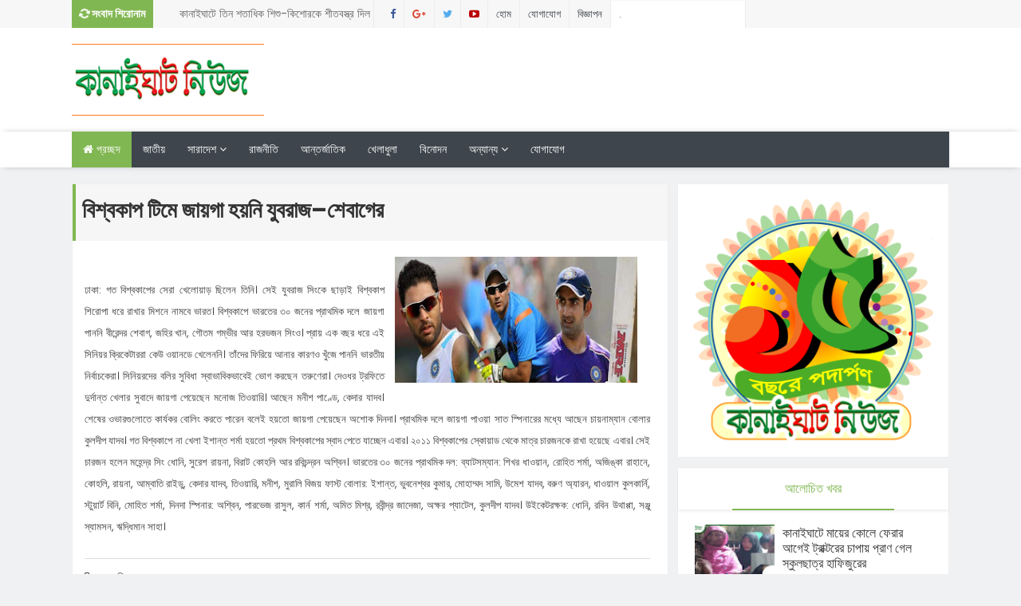

--- FILE ---
content_type: text/html; charset=UTF-8
request_url: http://www.kanaighatnews.com/2014/12/blog-post_57.html
body_size: 39872
content:
<!DOCTYPE html>
<html class='v2' dir='ltr' xmlns='http://www.w3.org/1999/xhtml' xmlns:b='http://www.google.com/2005/gml/b' xmlns:data='http://www.google.com/2005/gml/data' xmlns:expr='http://www.google.com/2005/gml/expr'>
<script async='async' data-ad-client='ca-pub-8345549077617399' src='https://pagead2.googlesyndication.com/pagead/js/adsbygoogle.js'></script><head>
<link href='https://www.blogger.com/static/v1/widgets/335934321-css_bundle_v2.css' rel='stylesheet' type='text/css'/>
<script async='async' data-ad-client='ca-pub-8345549077617399' src='https://pagead2.googlesyndication.com/pagead/js/adsbygoogle.js'></script>
<meta content='354907581286409' property='fb:pages'/>
<meta content='1353151468030324' property='fb:pages'/>
<meta content='text/html; charset=UTF-8' http-equiv='Content-Type'/>
<meta content='blogger' name='generator'/>
<link href='http://www.kanaighatnews.com/favicon.ico' rel='icon' type='image/x-icon'/>
<link href='http://www.kanaighatnews.com/2014/12/blog-post_57.html' rel='canonical'/>
<link rel="alternate" type="application/atom+xml" title="Kanaighat News - Atom" href="http://www.kanaighatnews.com/feeds/posts/default" />
<link rel="alternate" type="application/rss+xml" title="Kanaighat News - RSS" href="http://www.kanaighatnews.com/feeds/posts/default?alt=rss" />
<link rel="service.post" type="application/atom+xml" title="Kanaighat News - Atom" href="https://www.blogger.com/feeds/3287745300471421072/posts/default" />

<link rel="alternate" type="application/atom+xml" title="Kanaighat News - Atom" href="http://www.kanaighatnews.com/feeds/8497734744592621294/comments/default" />
<!--Can't find substitution for tag [blog.ieCssRetrofitLinks]-->
<link href='https://blogger.googleusercontent.com/img/b/R29vZ2xl/AVvXsEgSCw4stgTxwKkKGfNjCJBlHflO8_oOUyeT-BrL6vyZaR_vjMPSb0mPEvMzdW_Xul_ywdyfHbQKMSD-boEFPsYEKRecg6rIt7oRJddNBd5ALQ5HCGhMrm8on3OuG11Wt9vxGe8Ca8z4vmUY/s320/india+cricket+news+limon_45875.jpg' rel='image_src'/>
<meta content='http://www.kanaighatnews.com/2014/12/blog-post_57.html' property='og:url'/>
<meta content='বিশ্বকাপ টিমে জায়গা হয়নি যুবরাজ–শেবাগের' property='og:title'/>
<meta content='      ঢাকা: গত বিশ্বকাপের সেরা খেলোয়াড় ছিলেন তিনি। সেই যুবরাজ সিংকে ছাড়াই বিশ্বকাপ শিরোপা ধরে রাখার মিশনে নামবে ভারত। বিশ্বকাপে ভারতের ৩০...' property='og:description'/>
<meta content='https://blogger.googleusercontent.com/img/b/R29vZ2xl/AVvXsEgSCw4stgTxwKkKGfNjCJBlHflO8_oOUyeT-BrL6vyZaR_vjMPSb0mPEvMzdW_Xul_ywdyfHbQKMSD-boEFPsYEKRecg6rIt7oRJddNBd5ALQ5HCGhMrm8on3OuG11Wt9vxGe8Ca8z4vmUY/w1200-h630-p-k-no-nu/india+cricket+news+limon_45875.jpg' property='og:image'/>
<meta content='141357559227958' property='fb:pages'/>
<link href='http://fonts.googleapis.com/css?family=Open+Sans:400,400italic,600,600italic,700,700italic,800italic,800,300italic,300|Lato:400,900,700,300,100italic,100|Poppins:400,700,600,300|Montserrat:400,700' rel='stylesheet' type='text/css'/>
<link href='//maxcdn.bootstrapcdn.com/font-awesome/4.5.0/css/font-awesome.min.css' rel='stylesheet'/>
<!-- All in One SEO Pack for blogger by msdesignbd.com -->
<meta charset='utf-8'/>
<meta content='width=device-width, initial-scale=1, maximum-scale=1' name='viewport'/>
<meta content='blogger' name='generator'/>
<meta content='text/html; charset=UTF-8' http-equiv='Content-Type'/>
<link href='http://www.blogger.com/openid-server.g' rel='openid.server'/>
<link href='http://www.kanaighatnews.com/' rel='openid.delegate'/>
<link href='http://www.kanaighatnews.com/2014/12/blog-post_57.html' rel='canonical'/>
<title>ব&#2495;শ&#2509;বক&#2494;প ট&#2495;ম&#2503; জ&#2494;য়গ&#2494; হয়ন&#2495; য&#2497;বর&#2494;জ&#8211;শ&#2503;ব&#2494;গ&#2503;র - Kanaighat News</title>
<meta content='' name='description'/>
<meta content='বিশ্বকাপ টিমে জায়গা হয়নি যুবরাজ–শেবাগের, Kanaighat News: বিশ্বকাপ টিমে জায়গা হয়নি যুবরাজ–শেবাগের, Kanaighat News' name='keywords'/>
<link href='http://www.kanaighatnews.com/feeds/posts/default' rel='alternate' title='Kanaighat News - Atom' type='application/atom+xml'/>
<link href='http://www.kanaighatnews.com/feeds/posts/default?alt=rss' rel='alternate' title='Kanaighat News - RSS' type='application/rss+xml'/>
<link href='http://www.blogger.com/feeds/3287745300471421072/posts/default' rel='alternate' title='Kanaighat News - Atom' type='application/atom+xml'/>
<link href='https://blogger.googleusercontent.com/img/b/R29vZ2xl/AVvXsEgSCw4stgTxwKkKGfNjCJBlHflO8_oOUyeT-BrL6vyZaR_vjMPSb0mPEvMzdW_Xul_ywdyfHbQKMSD-boEFPsYEKRecg6rIt7oRJddNBd5ALQ5HCGhMrm8on3OuG11Wt9vxGe8Ca8z4vmUY/s72-c/india+cricket+news+limon_45875.jpg' rel='image_src'/>
<meta content='https://blogger.googleusercontent.com/img/b/R29vZ2xl/AVvXsEgSCw4stgTxwKkKGfNjCJBlHflO8_oOUyeT-BrL6vyZaR_vjMPSb0mPEvMzdW_Xul_ywdyfHbQKMSD-boEFPsYEKRecg6rIt7oRJddNBd5ALQ5HCGhMrm8on3OuG11Wt9vxGe8Ca8z4vmUY/s72-c/india+cricket+news+limon_45875.jpg' property='og:image'/>
<link href='/favicon.ico' rel='icon' type='image/x-icon'/>
<meta content='Sylhet, Bangladesh' name='geo.placename'/>
<meta content='YOUR-NAME' name='Author'/>
<meta content='general' name='rating'/>
<meta content='Bangladesh' name='geo.country'/>
<!-- End of All in One SEO Pack for blogger by msdesignbd.com -->
<style id='page-skin-1' type='text/css'><!--
/*
-----------------------------------------------
Template Name  : Songbad 52
Author         : MS Design
Author URL     : http://msdesignbd.com
----------------------------------------------- */
/* Variable definitions
====================
<Variable name="keycolor" description="Main Color" type="color" default="#81b752"/>
<Group description="Main Color" selector="body">
<Variable name="main.color" description="Main Theme Color" type="color" default="#81b752"/>
</Group>
*/
html,body,div,span,applet,object,iframe,h1,h2,h3,h4,h5,h6,p,blockquote,pre,a,abbr,acronym,address,big,cite,code,del,dfn,em,img,ins,kbd,q,s,samp,small,strike,strong,sub,sup,tt,var,b,u,i,center,dl,dt,dd,ol,ul,li,fieldset,form,label,legend,table,caption,tbody,tfoot,thead,tr,th,td,article,aside,canvas,details,embed,figure,figcaption,footer,header,hgroup,menu,nav,output,ruby,section,summary,time,mark,audio,video{margin:0;padding:0;border:0;font-size:100%;font:inherit;vertical-align:baseline;} article,aside,details,figcaption,figure,footer,header,hgroup,menu,nav,section{display:block;}body{line-height:1;display:block;}*{margin:0;padding:0;}html{display:block;}ol,ul{list-style:none;}blockquote,q{quotes:none;}blockquote:before,blockquote:after,q:before,q:after{background:transparent;}table{border-collapse:collapse;border-spacing:0;} .navbar,.post-feeds,.feed-links{display:none;} .section,.widget{margin:0 0 0 0;padding:0 0 0 0;} strong,b{font-weight:bold;padding: 0 0.25em;-webkit-transition: color 0.2s;transition: color 0.2s;} strong,b:hover{left:-0.1em;content: '[';-webkit-transform: translateX(-100%);transform: translateX(-100%);} cite,em,i{font-style:italic;} a:link{text-decoration:none;outline:none;transition:all 0.25s;color:#81b752} a:visited{color:#666;text-decoration:none;} a:link:hover{text-decoration:none; color: #32aae1;} a:visited:hover{color:#32aae1;text-decoration:none;} a img{border:none;border-width:0;outline:none;} img{max-width:100%;vertical-align:middle;border:0;} abbr,acronym{cursor:help;} sup,sub{vertical-align:baseline;position:relative;top:-.4em;font-size:86%;} sub{top:.4em;}small{font-size:86%;} mark{background-color:#ffce00;color:#182025;} p,blockquote,pre,table,figure,hr,ol,ul,dl{margin:1.5em 0;} hr{height:1px;border:none;background-color:#444;} #layout ul {display: none;} .top-wrapper {overflow:hidden;position:relative;} .mstop-wrapper {padding:0 20px;position:relative;max-width:1060px;margin:0 auto;} h1,h2,h3,h4,h5,h6{font-weight:700;line-height:normal;margin:0 0 0.6em;} h1{font-size:200%} h2{font-size:180%} h3{font-size:160%} h4{font-size:140%} h5{font-size:120%} h6{font-size:100%} input,button,select,textarea{font-size:100%;line-height:normal;vertical-align:baseline;} textarea{display:block;box-sizing:border-box;} pre,code{font-family:'Signika', sans-serif;color:#444;} pre{white-space:pre;word-wrap:normal;overflow:auto;} blockquote{margin-left:0;font-style:italic;position:relative;font-size:14px;padding:0px; padding-left:60px;margin:40px 0px;border:0px;font-weight:400;} pre,code{font-family:'Signika', sans-serif;color:#444;} pre{white-space:pre;word-wrap:normal;overflow:auto;} blockquote{background-color: #f9f9f9; border-left: 8px solid #bfcada; padding: 10px; margin: 10px;} *:focus {outline:0!important;} ul,dl{margin:.5em 0em .5em 3em} ol{list-style:decimal outside} ul{list-style:disc outside} li{margin:.5em 0} div.clear {clear: both;} .clear {clear: both;} dt{font-weight:bold} dd{margin:0 0 .5em 2em} .post ul li span{position:relative;margin:0;padding:5px 8px;margin-bottom:10px;text-decoration:none;transition:all .3s ease-out;} ol {counter-reset:li;list-style: none;font:15px Poppins; padding:0;margin-bottom:4em;text-shadow: 0 1px 0 rgba(255,255,255,.5);} ol ol {margin: 0 0 0 2em;} .post ol li{position:relative;display:block;padding:.4em .4em .4em .8em; margin:.5em 0 .5em 2.5em;background:#fff;color:#666;text-decoration:none; transition:all .3s ease-out;} .post ol li:before {content:counter(li);counter-increment:li;position:absolute;left:-2.5em; top:50%;margin-top:-1em;height:2em;width:2em;line-height:2em;text-align:center;} .post-body table th, .post-body table td, .post-body table caption{border:1px solid #eee;padding:10px;text-align:left;vertical-align:top;} .post-body table.tr-caption-container {border:1px solid #eee;} .post-body th{font-weight:700;} .post-body table caption{border:none;font-style:italic;} .post-body table{} .post-body td, .post-body th{vertical-align:top;text-align:left;font-size:13px;padding:3px 5px;border:1px solid #eee;} .post-body th{background:#fafafa;} .post-body table.tr-caption-container td {border:none;padding:8px;} .post-body table.tr-caption-container, .post-body table.tr-caption-container img, .post-body img {max-width:100%;height:auto;} .post-body td.tr-caption {color:#666;font-size:80%;padding:0px 8px 8px !important;} img {max-width:100%;height:auto;border:none;} table {max-width:100%;width:100%;margin:1.5em auto;} table.section-columns td.first.columns-cell{border-left:none} table.section-columns{border:none;table-layout:fixed;width:100%;position:relative} table.columns-2 td.columns-cell{width:50%} table.columns-3 td.columns-cell{width:33.33%} table.columns-4 td.columns-cell{width:25%} table.section-columns td.columns-cell{vertical-align:top} table.tr-caption-container{padding:4px;margin-bottom:.5em} td.tr-caption{font-size:80%} .widget ul {padding:0;} .quickedit{display:none;visibility:hidden}
.status-msg-border {border:none;}
body {background: #f0f1f3;color: #656e7f;font-family:Poppins, Solaimanlipi, Kalpurush, Siyam Rupali;font-size: 18px;font-weight: 300;line-height: 27px;margin:0}
body#layout #mainbwrap{width:100%;float:left}
body#layout #sidebar-wrapper{width:33%;left:0;padding:0;float:right}
body#layout .sidebar-area {width:90%;margin:0;padding:0}
body#layout #bwrapcontent, body#layout #sidebar-wrapper {padding:0 0 0 0;}
body#layout #recent3, body#layout #banner160 {    width: 50%;float:left;}
body#layout #recent4, body#layout #recent5, body#layout #recent6 {    width: 33.3%;float:left;}
body#layout .recentmag {float:left;}
hr{background-color:#242d36;height:1px;margin-bottom:26px;padding:0}
blockquote{color:#9ba2af;border-left:5px solid rgba(155,162,175,0.25);margin-left:0;margin-right:0;margin-bottom:27px;padding-left:27px}
blockquote blockquote{font-size:inherit}
img{height:auto;max-width:100%}
a{color:#81b752;text-decoration:none;-webkit-transition:all .2s ease-in-out;-moz-transition:all .2s ease-in-out;-o-transition:all .2s ease-in-out;transition:all .2s ease-in-out}
a:visited{color:#81b752}
a:hover,a:focus,a:active{color:#f77e75;-webkit-transition:all .2s ease-in-out;-moz-transition:all .2s ease-in-out;-o-transition:all .2s ease-in-out;transition:all .2s ease-in-out}
.site-header{background:#242d36;border-bottom:5px solid #1e252d;margin:0;position:relative;width:100%;z-index:100}
.site-header img{display:block;margin:0 auto;max-height:200px}
.bwrapsite-content{margin:0 auto;max-width:1100px}
.content-area{float:left;margin:0 -25% 0 0;width:68%}
.widget-title{background:none repeat scroll 0 0 #4B3F57;color:#FFF;font-size:16px;font-weight:400;text-transform:uppercase;margin:0 0 5px;position:relative;transition:all .5s ease-out 0}
#header-wrapper{overflow: hidden; padding:20px 0; position: relative; max-width: 1100px; margin: 0 auto;}
#header{float:left;width:100%;max-width:280px;color:#46515e;}
#header h1,#header p{font-size:40px;font-weight:900;margin: 0;}
.header h1{margin:0}
#header a{color:#46515e;text-decoration:none;transition:all .3s ease-in-out;background: transparent;}
#header a:hover{color:#81b752}
#header .description{font-size:15px;font-weight:600;color:#777;text-transform:none}
.header img{display:block}
.header-right{float:right;padding:0;overflow:hidden;margin:0;width:100%;max-width:728px;}
.header-right img{display:block;float:right}
.top-header { background: #fff;}
.rpslider {
display: block;
}
@charset "utf-8";
/* CSS Document */
.lof-slidecontent, .lof-slidecontent a {
color:#FFF;
}
.lof-slidecontent, .lof-slidecontent a:hover {
text-decoration: underline;
}
.lof-slidecontent a.readmore{
color:#58B1EA;
font-size:95%;
}
.lof-slidecontent{
position:relative;
overflow:hidden;
border:#F4F4F4 solid 1px;
width:100%;
height: 280px;
}
.lof-slidecontent .preload{
height:100%;
width:100%;
position:absolute;
top:0;
left:0;
text-align:center;
background:#FFF;
z-index:100000;
}
.lof-slidecontent .preload div{
height:100%;
width:100%;
background:transparent url(https://blogger.googleusercontent.com/img/b/R29vZ2xl/AVvXsEh5szc-CUxezkhRH8kJoKiNLLTHFhbsxVyapeWUUJS7GGj0EsSStdxZ2TsDtPwY_o-CYvl9YTFpTiWF0NsYtDGdB9wJ31YMoeWVbJik47QcGoibtqjlA2XfpazW1LCCY7M3V8rlp1YZeg/s1600/load-indicator.gif) no-repeat scroll 50% 50%;
}
.lof-main-outer{
position:relative;
height:280px;
width:100%;
overflow:hidden;
}
/*******************************************************/
.lof-main-item-desc {position: absolute; bottom: 36%; text-align: center; text-shadow: 1px 1px 0 #000; width: 70%; left: 14%;border:3px solid;}
.lof-main-item-desc p {
margin: 0 8px;
padding: 8px 0;
}
.lof-main-item-desc h3 {
margin: 0;
padding: 5px 25px;
background: rgba(0,0,0,0.6);display:none;
}
.lof-main-item-desc h2 {
margin: 0;
padding: 15px 25px 10px;
color: #fff;
font-size:25px;
line-height: 1.1em;
background: rgba(0,0,0,0.3);    text-shadow: 1px 1px 0 #000;
font-weight:400;
}
.lof-main-item-desc h3 a { margin: 0; background:#81b752; font-size: 10px;font-weight:400; padding: 4px 6px; text-transform: uppercase; text-decoration: none;}
.lof-main-item-desc h3 a:hover{
text-decoration:underline;
}
.lof-main-item-desc h3 i {
font-size:11px;
}
.lof-main-item-desc h3 i small {
padding: 2px 3px;
margin: 0 -3px;
}
/* main flash */
ul.lof-main-wapper{
/* margin-right:auto; */
overflow:hidden;
background:transparent url(https://blogger.googleusercontent.com/img/b/R29vZ2xl/AVvXsEh5szc-CUxezkhRH8kJoKiNLLTHFhbsxVyapeWUUJS7GGj0EsSStdxZ2TsDtPwY_o-CYvl9YTFpTiWF0NsYtDGdB9wJ31YMoeWVbJik47QcGoibtqjlA2XfpazW1LCCY7M3V8rlp1YZeg/s1600/load-indicator.gif) no-repeat scroll 50% 50%;
padding:0px;
margin:0;
position:absolute;
overflow:hidden;
}
ul.lof-main-wapper li{
overflow:hidden;
padding:0px;
margin:0px;
float:left;
position:relative;
background: #292929;
width:auto;
height: 280px;
}
.lof-opacity  li{
position:absolute;
top:0;
left:0;
float:inherit;
}
ul.lof-main-wapper li img{
width:500px;
height: 280px;
padding:0px;
}
/* item navigator */
.lof-navigator-wapper {
position:absolute;
bottom:10px;
right:10px;
background:url(https://blogger.googleusercontent.com/img/b/R29vZ2xl/AVvXsEilif7SiKsMZgnLrXKAHBr0fgEvTjTvI73C97z8ffVuI3G0IAQ8HCXfSDABfAFshjvvbB1-6AoPhOltcT2ZbB0MbrlUxvqS6u_N9_phG-IYXso_gVp_EG1RrtnhktYaD2-qr9mjHF6CwA/s1600/transparent_bg.png) repeat;
padding:5px 0px;display:none;
}
.lof-navigator-outer{
position:relative;
z-index:100;
height:180px;
width:310px;
overflow:hidden;
color:#FFF;
float:left
}
ul.lof-navigator{
top:0;
padding:0;
margin:0;
position:absolute;
width:100%;
}
ul.lof-navigator li{
cursor:hand;
cursor:pointer;
list-style:none;
padding:0;
margin-left:0px;
overflow:hidden;
float:left;
display:block;
text-align:center;
}
ul.lof-navigator li img{
border:#666 solid 3px;
}
ul.lof-navigator li.active img, ul.lof-navigator li:hover img {
border:#A8A8A8 solid 3px;
}
.lof-navigator-wapper .lof-next,  .lof-navigator-wapper .lof-previous{
display:block;
width:22px;
height:30px;
color:#FFF;
cursor:pointer;
}
.lof-navigator-wapper .lof-next {
float:left;
text-indent:-999px;
position: relative;
right:8px;
background:url(https://blogger.googleusercontent.com/img/b/R29vZ2xl/AVvXsEhowiX8hif_8fIGlYQYfW_bOKQidceDZKnWqJUjzFopDaOofczrPSlM_kPYbohYcnyT8MMA7DBreDe-xwvespm5kFkVTcPoqVuCvZ1iSPEVuaTiOk6CxJG_B-HD9vlr5uagy92eX8P-3w/s1600/next.png) no-repeat right center;
}
.lof-navigator-wapper .lof-previous {
float:left;
text-indent:-999px;
position: relative;
left:8px;
background:url(https://blogger.googleusercontent.com/img/b/R29vZ2xl/AVvXsEg5lW0pkVJJc6MQkaHn35GUN_FVxn2EX1mnNWbDxKyVF5Zq9RZbRxWUjY7ClokviM-MuZZclAIDppdMVPTpbAXK6A7PZW0ZTfiXPvfTGwN_iUYudjOl1b4XkemrkdZC49PXhYzwdT-vAw/s1600/previous.png) no-repeat left center;
}
.sidebar-area{margin:0 auto;float:right;overflow:hidden;width:31%;}
#sidebar .widget h2 { font-weight:400; transition: all 0.5s ease-out; text-transform: uppercase; color: #81b752; -moz-box-shadow: 0px 2px 4px rgba(0, 0, 0, 0.08); box-shadow: 0px 2px 4px rgba(0, 0, 0, 0.08); font-size:16px; line-height: 28px; padding: 12px; text-align: center;margin:0}
#sidebar .widget {margin-bottom: 12px; background: #fff;border: 1px solid rgba(230, 230, 230, 0.68);}
#sidebar h2:before{ content: " "; display: block; height: 2px; width: 60%; margin: 0 auto; background: #81b752; position: absolute; bottom: -1px; left: 50%; margin-left: -30%; }
#sidebar .widget-content {padding:19px;}
#magstyle111 .widget h2 { font-weight:400; transition: all 0.5s ease-out; text-transform: uppercase; color: #81b752; -moz-box-shadow: 0px 2px 4px rgba(0, 0, 0, 0.08); box-shadow: 0px 2px 4px rgba(0, 0, 0, 0.08); font-size: 16px; line-height: 28px; padding: 12px; text-align: center;margin:0}
#magstyle111 .widget {margin-bottom: 12px; background: #fff;border: 1px solid rgba(230, 230, 230, 0.68);}
#magstyle111 h2:before{ content: " "; display: block; height: 2px; width: 60%; margin: 0 auto; background: #81b752; position: absolute; bottom: -1px; left: 50%; margin-left: -30%; }
#magstyle111 .widget-content {padding:10px;}
#footer-wrapper {background-color:#fff;width:1100px;margin:0 auto;border-top:4px solid #81b752;text-align: center;color: #333; font-weight: 400;}
.footer-logo{height: auto; margin: 0 auto; padding: 20px 0 0; font-size: 14px;}
#footerfix {overflow:hidden;margin:15px 0 0 0;background-color:#81b752}
.copyleft {text-align: center; font-weight: 700;margin:10px;color:#fff;font-size:12px;}
#copyright {float:right;color:#fff;font-size:12px;margin-right:30px}
.copyleft a,#copyright a {color:#fff;text-decoration:none;}
.copyleft a:hover,#copyright a:hover {color:#a94334;text-decoration:none;}
#social-icon, #footer-social-icon {margin:0}
#social-icon li {display:inline-block;margin-left:10px;position:relative}
#footer-social-icon li {display:inline-block;position:relative}
#social-icon .widget ul, #footer-social-icon .widget ul {padding:0}
#social-icon .social a {display:block;font-size:16px;color:#999;text-align:center;position:relative;z-index:5;transition:.4s;-webkit-transform:rotate();-ms-transform:rotate();transform:rotate()}
#footer-social-icon .social a {display:block;font-size:16px;color:#fff;text-align:center;position:relative;z-index:5;-webkit-transition: all 0.3s ease-out 0s; -moz-transition: all 0.3s ease-out 0s; -o-transition: all 0.3s ease-out 0s; transition: all 0.3s ease-out 0s;}
.social li a:hover{transition:.4s;}
#social-icon .social a:hover {color:#444;opacity:1}
#footer-social-icon .social a:hover{transform: scale(1.2); -webkit-transition: all 0.3s ease-out 0s; -moz-transition: all 0.3s ease-out 0s; -o-transition: all 0.3s ease-out 0s; transition: all 0.3s ease-out 0s;}
#social-icon .social a:before {display:inline-block;font-family:FontAwesome;font-style:normal;font-weight:400;line-height:28px;-webkit-font-smoothing:antialiased;-moz-osx-font-smoothing:grayscale;font-size:13px}
#footer-social-icon .social a:before{display:inline-block;font-family:FontAwesome;font-style:normal;font-weight:400;line-height:28px;-webkit-font-smoothing:antialiased;-moz-osx-font-smoothing:grayscale;font-size:20px}
#footer-social-icon .facebook a:before{content:"\f09a"}
#footer-social-icon .twitter a:before{content:"\f099"}
#footer-social-icon .gplus a:before{content:"\f0d5"}
#footer-social-icon .youtube a:before{content:"\f167"}
#footer-social-icon .skype a:before{content:"\f17e"}
#footer-social-icon .stumbleupon a:before{content:"\f1a4"}
#footer-social-icon .tumblr a:before{content:"\f173"}
#footer-social-icon .vine a:before{content:"\f1ca"}
#footer-social-icon .stack-overflow a:before{content:"\f16c"}
#footer-social-icon .linkedin a:before{content:"\f0e1"}
#footer-social-icon .dribbble a:before{content:"\f17d"}
#footer-social-icon .soundcloud a:before{content:"\f1be"}
#footer-social-icon .behance a:before{content:"\f1b4"}
#footer-social-icon .digg a:before{content:"\f1a6"}
#footer-social-icon .instagram a:before{content:"\f16d"}
#footer-social-icon .pinterest a:before{content:"\f0d2"}
#footer-social-icon .delicious a:before{content:"\f1a5"}
#footer-social-icon .facebook {background:#3b5998;width:45px;height:40px;line-height:45px;}
#footer-social-icon .twitter {background:#55acee;width:45px;height:40px;line-height:45px;}
#footer-social-icon .gplus {background:#dd4b39;width:45px;height:40px;line-height:45px;}
#footer-social-icon .youtube {background:#bb0000;width:45px;height:40px;line-height:45px;}
#footer-social-icon .skype {background:#12A5F4;width:45px;height:40px;line-height:45px;}
#footer-social-icon .stumbleupon {background:#EB4823;width:45px;height:40px;line-height:45px;}
#footer-social-icon .tumblr {background:#32506d;width:45px;height:40px;line-height:45px;}
#footer-social-icon .vine {background:#00bf8f;width:45px;height:40px;line-height:45px;}
#footer-social-icon .linkedin {background:#007bb5;width:45px;height:40px;line-height:45px;}
#footer-social-icon .dribbble {background:#ea4c89;width:45px;height:40px;line-height:45px;}
#footer-social-icon .soundcloud {background:#f50;width:45px;height:40px;line-height:45px;}
#footer-social-icon .behance {background:#1769ff;width:45px;height:40px;line-height:45px;}
#footer-social-icon .digg {background:#005be2;width:45px;height:40px;line-height:45px;}
#footer-social-icon .instagram {background:#125688;width:45px;height:40px;line-height:45px;}
#footer-social-icon .pinterest {background:#cb2027;width:45px;height:40px;line-height:45px;}
#footer-social-icon .delicious {background:#3399ff;width:45px;height:40px;line-height:45px;}
.cd-top{display:inline-block;height:40px;width:40px;position:fixed;bottom:40px;right:10px;box-shadow:0 0 10px rgba(0,0,0,0.05);overflow:hidden;white-space:nowrap;background:#81b752;visibility:hidden;opacity:0;-webkit-transition:opacity .3s 0s,visibility 0 .3s;-moz-transition:opacity .3s 0s,visibility 0 .3s;transition:opacity .3s 0s,visibility 0 .3s;color:#fff!important;text-align:center;font-size:18px;line-height:60px}
.cd-top.cd-is-visible,.cd-top.cd-fade-out,.no-touch .cd-top:hover{-webkit-transition:opacity .3s 0s,visibility 0 0;-moz-transition:opacity .3s 0s,visibility 0 0;transition:opacity .3s 0s,visibility 0 0}
.cd-top.cd-is-visible{visibility:visible;opacity:1}
.cd-top.cd-fade-out{opacity:.5}
.no-touch .cd-top:hover{background-color:#e86256;opacity:1}
@media only screen and (min-width: 768px) {
.cd-top{right:20px;bottom:20px}
}
@media only screen and (min-width: 1024px) {
.cd-top{height:60px;width:60px;right:30px;bottom:80px}
}
h1.post-title, .post-info {border-left: 4px solid #81b752;}
.imageContainer{width:120px;height:80px;overflow:hidden;float:left;margin-right:8px}
.recent .title{line-height:32px;color:#19232D;margin-bottom:10px;text-align:center;font-size:16px;background:url(https://blogger.googleusercontent.com/img/b/R29vZ2xl/AVvXsEjp-foNqeWT_R7xqad5okR0lwTXaj1WxiAXxGhiejC0RtXCcV-uP1px9YYj1x19zv9aR4OJPsvFM-i2JGNu4X9Ec3202-A4YHEFrCOCngkeudRrRfA1wamMkHUT9aGk0fR2G1NDenqswQo/h120/dot.png) rgba(0,0,0,0.06)}
.recent .title a{color:#fff;background-color:#81b752;display:inline-block;padding:3px 15px;font-family:Solaimanlipi,Kalpurush,Siyam Rupali}
.recent a{color:#111}
.recent .title a:hover{text-decoration:underline}
.recent ul{padding-top:15px;padding-bottom:15px}
#label_with_thumbs li{width:100%;display:inline-block;padding:0;border-bottom:1px solid rgba(192,192,192,0.38);margin-bottom:20px}
.label_thumb{position:relative;max-width:none!important;margin-left:0;transform:scale(1.0);transition:.9s}
.label_title{display:block;font-size: 15px; font-weight:400; line-height: 1.4;color:#2D2D2D!important}
.label_title:hover{color:#32aae1!important}
.post-date{font-size:11px;font-weight:400;color:#555!important;margin-right:8px}
.post-date:before{content:"\f017";font-family:FontAwesome;display:inline-block;margin-right:3px}
.recent-com{color:#555!important;font-size:11px}
.recent-com:before{content:"\f075";font-family:FontAwesome;display:inline-block;margin-right:3px}
#recent-posts{color:#999;font-size:12px}
#recent-posts img{background:#fafafa;float:left;height:60px;margin-right:8px;width:70px;}
#recent-posts ul{margin:0;padding:0}
#recent-posts ul li{margin:0 0 10px 0;padding:0 0 10px 0;border-bottom:1px solid #f0f0f0;list-style:none;}
#recent-posts ul li:last-child{border-bottom:0;margin: 0; padding: 0;}
#recent-posts ul li a{display: block; color: #222; font-weight:400; text-decoration: none; font-size: 12px; margin: 0 0 10px 0; line-height: 1.5;overflow: hidden;}
.toe{overflow:hidden;display:block;margin-bottom: 10px; margin-top: 5px;}
#recent-posts ul li a:hover {color: #32aae1}
#recent-posts span {font-size: 11px; font-weight: 400; color: #555!important; margin-right: 8px;display:none;}
li.recent-box:last-child{border-bottom:0!important;padding-bottom: 0!important; margin-bottom: 0!important;}
.post-summary{line-height:18px;padding:0;margin: 0; font-weight: 400;}
.ro{margin-bottom:15px;overflow:hidden}
.recent{background-color:#FFF;overflow:hidden}
.viewall {position: absolute; overflow: hidden; font-size: 11px; font-weight: 400; transition: all 0.5s ease-out; float: right; padding:10px; border: 1px solid rgb(221, 221, 221); background: rgb(243, 243, 243); right: 0; }
.viewall a {color:#555;}
#mainblogsec .title {background:#fff;position: relative; overflow: hidden;font-size: 15px; font-weight: 600; padding: 4px 8px; transition: all 0.5s ease-out; text-transform: uppercase; border-left-color: #f3794b; border-left: 3px solid #F3794B;}
#mainblogsec .title span  {position: absolute; left: 0; top: 11px; display: block; width: 0; height: 0; border-top: 4px solid transparent; border-bottom: 4px solid transparent; border-left: 4px solid #F3794B; }
#magstyle{margin:0 auto;overflow:hidden;position:relative}
.magstylo{float:left;width:47.8%;margin-right:30px}
.magstylo2{float:left;width:32.5%;margin-right:8px}
.magstylo:last-child{margin-right:0}
.magstylo2:last-child{margin-right:0}
#HTML799 #label_with_thumbs li, #HTML798 #label_with_thumbs li {padding-bottom:10px;}
.title a {color:#fff;background:#81b752; padding: 4px 15px;}
#magstyle1 .title, #magstyle2 .title, #slider2 .title, #magstyle4 .title, #magstyle44 .title, #recent3 .title, #recent4 .title, #recent5 .title, #recent6 .title {background: url(https://blogger.googleusercontent.com/img/b/R29vZ2xl/AVvXsEjp-foNqeWT_R7xqad5okR0lwTXaj1WxiAXxGhiejC0RtXCcV-uP1px9YYj1x19zv9aR4OJPsvFM-i2JGNu4X9Ec3202-A4YHEFrCOCngkeudRrRfA1wamMkHUT9aGk0fR2G1NDenqswQo/h120/dot.png);width:100%;position: relative; overflow: hidden; margin-bottom:10px; font-size: 18px; font-weight:400; padding:6px 0; transition: all 0.5s ease-out; text-transform: uppercase;float:left;}
#magstyle1 .title span, #magstyle2 .title span, #slider2 .title span, #magstyle4 .title span, #magstyle44 .title span, #recent3 .title span  {position: absolute; left: 0; top: 11px; display: block; width: 0; height: 0; border-top: 4px solid transparent; border-bottom: 4px solid transparent; border-left: 4px solid #81b752; }
.avatar-image-container img{height:70px;width:70px;overflow:hidden;float:left;margin-right:20px;max-width:100%!important}
.comments .comments-content .comment{padding:20px}
#comments{padding:0!important;margin-top:20px}
#comments h4 {display:none;}
.comments .avatar-image-container{max-height:100%!important;width:70px!important;margin-right:10px;border-radius:100%;border:4px solid #81b752;}
.comment-block{border-bottom:1px solid #ecedee;margin-bottom:20px;padding-bottom:20px;overflow:hidden;position:relative}
.comment-header a{font-size:14px;font-style:normal;display:inline-block;margin-bottom:5px;color:#34495E;}
.comments .comments-content .datetime a{font-size:11px;font-weight:600}
.comments .comments-content .datetime,.comments .comment .comment-actions a{float:right}
.comment-actions a:hover{background:#81b752;color:#fff;text-decoration:none}
.comment-actions a{color:#81b752;background:#fff;border: 2px solid #81b752; font-size: 13px; padding: 5px 20px!important; margin-left: 10px; font-weight: 600;}
.comments .comments-content .comment-header{background:#fff;padding:5px;margin-bottom:0;border:1px solid #ddd}
.comments .comment .comment-actions a{padding:0}
.comments .comment .comment-actions a:hover{text-decoration:none}
.comments .continue{cursor:pointer;margin-top:-30px;margin-bottom:30px}
.comments .continue a{display:block;color:#333;font-size:11px;font-weight:400;padding:0}
.comments .comments-content .icon.blog-author{height:initial;width:initial;margin:0 0 -4px 12px;font-weight:400;color:#FFF;font-size:11px;background:#81b752;padding:3px;border-radius:3px}
.comments .comments-content .icon.blog-author:after{content:"Admin"}
.comments .comments-content .comment-content{text-align:left;padding:20px;background:#ebebeb;font-size:14px;font-weight:400;color:#232323;border:1px solid #DEDEDE;border-top:0}
.comments .thread-toggle { display: inline-block; font-size: 12px; font-weight: 600; }
.comments-horizontal{list-style:none;display:inline-block;width:100%;padding:0!important;-moz-box-shadow: 0px 2px 4px rgba(0, 0, 0, 0.08); box-shadow: 0px 2px 4px rgba(0, 0, 0, 0.08);text-transform:uppercase;}
.comments-horizontal li{display:inline-block;width:50%}
.comments-horizontal li a{padding:15px 0;width:100%;display:block;text-align:center;color:#222;font-family: Poppins, Solaimanlipi, Kalpurush, Siyam Rupali; font-weight:700;font-size:13px;}
.comments-horizontal li.active a{color:#81b752}
.comments-tabs{background-color:#fff;border:1px solid rgba(230, 230, 230, 0.68);margin-bottom: 15px;}
#facebook-comments{padding-top:0;padding:20px}
.comments-horizontal li{float:left}
.active{border-bottom:2px solid #81b752}
.home-link{display:none}
#blog-pager-newer-link{float:left;background:#81b752;padding:10px;border:2px solid #81b752;transition:all 1s ease-out;animation:BounceRate 3s;}
#blog-pager-older-link{float:right;background:#81b752;padding:10px;border:2px solid #81b752;transition:all 1s ease-out;animation:BounceRate 3s;}
#blog-pager-newer-link:hover, #blog-pager-older-link:hover {background:#fff;border:2px solid #81b752;transition:all 1s ease-out;animation:BounceRate 3s;}
#blog-pager a{color:#fff;text-transform:uppercase;font-size:13px;font-weight:700;letter-spacing:1px;transition:all 1s ease-out;animation:BounceRate 3s;}
#blog-pager a:hover {color:#81b752;transition:all 1s ease-out;animation:BounceRate 3s;}
#blog-pager{text-align:center;}
h2.date-header{margin:10px 0;display:none}
.feed-links{clear:both}
.status-msg-wrap{font-size:110%;width:90%;margin:10px auto 10px;background:#fff!important;position:relative;border: 3px solid #ddd;}
.cloud-label-widget-content{display:inline-block;text-align:left;margin-top:10px}
.cloud-label-widget-content .label-size{display:inline-block;float:left;font-size:10px;line-height:normal;margin:0 5px 5px 0;opacity:1}
.cloud-label-widget-content .label-size a{background:#81b752; color: #fff; float: left; font-weight:400; line-height: 100%; margin: 0; padding: 10px 8px; transition: all .6s; font-size: 14px; border-radius: 3px;border:2px solid;}
.cloud-label-widget-content .label-size a:hover {background:#fff;color:#81b752;border:2px solid #81b752;border-radius:0;}
.cloud-label-widget-content .label-size .label-count{background:#81b752;color:#fff;white-space:nowrap;display:inline-block;padding:6px 8px;margin-left:-3px;line-height:normal;border-radius:0 2px 2px 0;font-size:11px;font-weight:600}
.Label li{position:relative;padding:5px 20px 10px 30px !important;list-style:disc;display:block;font-size:14px;font-weight:700}
.Label li:before{content:"\f061";font-family:fontAwesome;color:#ccc;font-size:8px;margin-left:15px;position:absolute;top:9px;left:0;padding:0;text-decoration:none;margin-top:1px}
.Label li a{color:#666}
.Label li:hover:before{color:#81b752;transition:all .6s}
.Label li span{padding:0 10px;display:block;line-height:20px;position:absolute;right:15px;top:10px;font-size:11px;background:#81b752;color:#fff}
.Label li:hover span{background:#FC3931;transition:all .6s}
.sidebar ul li a{color:rgba(29,28,28,0.8);font-weight:400;font-size:15px;transition:all .3s;font-family:&#39}
#top-nav{height:35px;background-color:#F7F7F7;font-size:13px;font-weight:400;}
#top-nav ul{line-height:35px;margin:0}
#top-nav li{position:relative;float:left;display:block;margin:0;border-right:1px solid #ECECEC;padding:0 10px;}
#top-nav a{display:block;height:35px;color:#3E454C}
#top-nav a:hover{color:#999}
.blog-date {float: left; line-height: 35px; margin: 0; font-size: 13px;}
.blog-date li {padding-left:0!important;}
.wrapper{width:1100px;margin:0 auto}
.menu-item .fa-facebook {color:#3b5998;transition: all .1s ease-in-out;}
.menu-item .fa-twitter {color:#55acee;transition: all .1s ease-in-out;}
.menu-item .fa-google-plus {color:#dd4b39;transition: all .1s ease-in-out;}
.menu-item .fa-youtube-play {color:#bb0000;transition: all .1s ease-in-out;}
.menu-item .fa:hover {color:#555;transition: all .1s ease-in-out;}
#menu{margin-bottom:20px; background: #fff; -webkit-box-shadow: 1px 0px 12px -5px rgba(0,0,0,0.75); -moz-box-shadow: 1px 0px 12px -5px rgba(0,0,0,0.75); box-shadow: 1px 0px 9px -5px rgba(0,0,0,0.75);}
#menu ul,#menu li{margin:0 auto;padding:0 0;list-style:none}
#menu ul{height:45px;width: 1100px; background:#3e454c;}
#menu li{float:left;display:inline;position:relative;font-size: 14px; font-weight:400;text-transform:uppercase;}
#menu a{display: block; line-height:45px; padding: 0 14px; text-decoration: none; color:#fff;}
#menu .homers a{background:#81b752;}
#menu li a:hover{ color: #fff ; background:#81b752; -webkit-transition: all .1s ease-in-out; -moz-transition: all .1s ease-in-out; -ms-transition: all .1s ease-in-out; -o-transition: all .1s ease-in-out; transition: all .1s ease-in-out; . }
#menu input{display:none;margin:0 0;padding:0 0;width:80px;height:30px;opacity:0;cursor:pointer}
#menu label{font:bold 30px Arial;display:none;width:35px;height:36px;line-height:36px;text-align:center}
#menu label span{font-size:16px;position:absolute;left:35px}
#menu ul.menus{ height: auto; overflow: hidden; width: 170px; background:#3e454c; position: absolute; z-index: 99; display: none; }
#menu ul.menus li{ display: block; width: 100%; text-transform: none; text-shadow: none; }
#menu ul.menus a{ color: #fff; line-height:40px; }
#menu li:hover ul.menus{display:block}
#menu ul.menus a:hover{ background:#81b752; color: #fff; -webkit-transition: all .1s ease-in-out; -moz-transition: all .1s ease-in-out; -ms-transition: all .1s ease-in-out; -o-transition: all .1s ease-in-out; transition: all .1s ease-in-out; }
@media screen and (max-width: 800px){
#menu{position:relative;height: 40px; width: 100%;margin-bottom: 10px;}
#menu ul{background:#111;position:absolute;top:100%;right:0;left:0;z-index:3;height:auto;display:none}
#menu ul.menus{width:100%;position:static;padding-left:20px}
#menu li{display:block;float:none;width:auto; font:normal 0.8em Arial;}
#menu input,#menu label{position:absolute;top:0;left:0;display:block}
#menu input{z-index:4}
#menu input:checked + label{color:white}
#menu input:checked ~ ul{display:block}
}
#breakingnews {margin-right:10px;height:35px;line-height:35px;overflow:hidden;width:34.4%;float:left;border-right: 1px solid #ECECEC;}
#adbreakingnews li a {font-weight:400;color:#666;transition:all 0.5s ease-in-out;font-size:14px;}
#adbreakingnews {float:left;margin-left:135px;}
#adbreakingnews ul,#adbreakingnews li{list-style:none;margin:0;padding:0;line-height:35px;border-right:none;}
#breakingnews .breakhead {position: absolute; display: block; float: left; font-size: 14px; font-weight:600; background:#81b752; color: white; padding:0 10px;}
#related_posts h4 { font-weight: 700; transition: all 0.5s ease-out; text-transform: uppercase; color: #81b752; -moz-box-shadow: 0px 2px 4px rgba(0, 0, 0, 0.08); box-shadow: 0px 2px 4px rgba(0, 0, 0, 0.08); font-size: 14px; line-height: 28px; padding: 12px; text-align: center;margin:0}
#related_posts h4:before{ content: " "; display: block; height: 2px; width: 60%; margin: 0 auto; background: #81b752; position: absolute; bottom: -1px; left: 50%; margin-left: -30%; }
.relhead2 {padding:15px}
.fbcmnt h4 {color:#717171;padding:5px;margin:0;font-size:18px;float:left;font-weight:600;text-transform:uppercase;border-left: 4px solid #F3794B; background-color: whitesmoke; width: 96.8%;padding-left: 15px;}
#related_posts {margin:0;padding:0;margin-bottom:10px; border: 1px solid rgba(230, 230, 230, 0.68);}
.relhead {background:#fff;color:#888;font-size:100%;font-weight:normal;line-height:150%;overflow:hidden;padding-bottom:20px;}
#relpost_img_sum .news-text {display:none;}
ul#relpost_img_sum {margin:0;padding:0;}
ul#relpost_img_sum li {float:left;list-style: none outside none;margin:0 14px 0 0;padding:10px 5px 5px 0;overflow:hidden;width:45%;}
ul#relpost_img_sum li a {display:block;}
ul#relpost_img_sum li a.relink:hover {color:#81b752}
ul#relpost_img_sum li img {background-color:#fff;float:left;margin-right:10px;background: none repeat scroll 0 0 #fafafa;padding:3px;border:1px solid #ddd;transition:all 1s ease-out;animation:BounceRate 3s;}
ul#relpost_img_sum li img:hover {border:1px solid #81b752;opacity:0.9;}
ul#relpost_img_sum li a.relink {background-image:none;color:#525252; display:block;font-size:17px;font-weight:400;line-height:1.6;overflow:hidden;text-transform:none;}
#search-form {margin:0 auto;background:#fff url(স&#2494;র&#2509;চ কর&#2497;ন) 96% 50% no-repeat;border:0 none;height:35px;line-height:13px;font-size:13px;font-weight:400;color:#737373;padding:0 10px;opacity:0.9;transition:all 0.5s ease 0s;font-family: SolaimanLipi,Kalpurush,Siyam Rupali;border-right: 1px solid #ECECEC;}
#search-form .search-button,#search-form .search-button:hover{transition:all 0.5s ease 0s;height:36px;width:36px;line-height:13px;background:#fff;border:0 none;float:right;cursor:pointer;outline:none;}
#search-form:hover{background:#fff url(http://2.bp.blogspot.com/-rRYRHBpaPKo/U8aAIU6MgdI/AAAAAAAAEZQ/8xL3jXykKQU/s1600/search.png;) 90% 50% no-repeat;color:#888;}
#search-form:focus{background:#fff url(http://2.bp.blogspot.com/-rRYRHBpaPKo/U8aAIU6MgdI/AAAAAAAAEZQ/8xL3jXykKQU/s1600/search.png;) -10% 50% no-repeat;text-shadow:none!important;outline:none;color:#666;}
#box {display:none}
.search-text {font-size:13px;float:right;cursor:pointer;}
.search-text:hover {color:#fff}
#carousel{width:100%;max-width:1060px;position:relative;margin:10px 0;height:auto;overflow:hidden}
#carousel .content{position:relative;left:0;width:1060px;overflow:hidden}
#carousel ul{width:10000px;position:relative;overflow:hidden;margin-top:0}
#carousel ul li{position:relative;display:block;float:left;margin:0;padding:0;width:240px;overflow:hidden;height:190px}#carousel .thumbE{height:80px;width:236px}
#carousel #previous_button{display:block;position:absolute;right:25px;width:25px;height:37px;cursor:pointer;background:#81b752;color:#fff;z-index:99;transition:all .3s;}
#carousel #next_button{position:absolute;right:0;width:25px;height:37px;cursor:pointer;background:#81b752;color:#fff;background-position:100% 0;z-index:99;transition:all .3s;}
#carousel #next_button:hover,#carousel #previous_button:hover {background:rgba(0, 0, 0, 0.11);}
#carousel ul li a.slider_title{overflow:hidden;position:absolute;bottom:0;left:0;right:0;display:inline-block;color:#fff;line-height:1.3;padding:10px;font-size:17px;margin:auto;transition:all .2s;font-weight:400; transition: all .3s;}
#carousel ul li a.slider_title:hover{background-color:#81b752;color:#fff; transition: all .3s;}
.fa.fa-angle-right{font-size:27px;margin-left:8px;line-height:37px;}
.fa.fa-angle-left{font-size:27px;margin-left:8px;line-height:37px;}
#carousel ul li img {min-height:200px;object-fit:cover;}
#slider2-wrapper { background: white; padding: 15px; }
.readmore2 {float: left; font-size: 12px; padding: 6px 15px; color: white!important; font-weight: 600; margin-right: 5px; margin-top:15px; background:#81b752; border-radius: 50px;}
.readmore2:hover {color:#333!important;transition: 0.9s;}
.share2 {font-size: 13px; color:#81b752; border: 1px solid; padding:6px; float: left; margin-right: 5px; padding-right: 7px; padding-left: 7px;font-weight: 800; letter-spacing: 0.6px;}

--></style>
<style id='template-skin-1' type='text/css'><!--
body#layout div.section {background-color:transparent;border:0;font-family:sans-serif;margin:0;overflow:visible;padding:0;position:relative}
body#layout .top-tab-widget-menu ul,body#layout ul,#layout ul,body#layout div.section h4,#layout div.section h4 {display:none;}
body#layout .draggable-widget .widget-wrap2 {background:#17CC90}
body#layout .add_widget {background-color: rgba(84, 84, 84, 0.75);}
body#layout .add_widget a {color: white}
body#layout .editlink {color:#fff !important;background-color: #3D3D45;padding: 2px; padding-left: 15px; padding-right: 15px; border-radius: 50px;}
body#layout #header {width:30%;margin:4px;float:left; background-color: #EBFFFB; padding:5px!important; border: 1px solid #D8D6D6; margin-bottom: 10px;}
body#layout #header:before {content: "Header"; font-size: 18px; color: #484848; display: inline-block; font-family: serif; font-weight: 700;margin-bottom: 10px;}
body#layout #recent1 {width: 95%;margin:4px;float: left; background-color: #EBFFFB; padding: 20px 0 !important; border: 1px solid #D8D6D6; margin-bottom: 10px;}
body#layout #header-right {width:64%;margin:4px;background-color: #EBFFFB; padding:5px!important; border: 1px solid #D8D6D6; margin-bottom: 10px;}
body#layout #header-right:before {content: "Header ad slot (728x90 px )"; font-size: 18px; color: #484848; display: inline-block; font-family: serif; font-weight: 700;margin-bottom: 10px;}
body#layout #recent1 {width: 95%;margin:4px;float: left; background-color: #EBFFFB; padding: 20px 0 !important; border: 1px solid #D8D6D6; margin-bottom: 10px;}
body#layout #recent1 .widget {width:90%;left: 20px; top: 10px;}
body#layout #recent1:before {content: "Featured Posts"; font-size: 18px; color: #484848; display: inline-block; font-family: serif; font-weight: 700;}
body#layout #adpost {width: 95%;margin:4px;float: left; background-color: #EBFFFB; padding: 20px 0 !important; border: 1px solid #D8D6D6; margin-bottom: 10px;}
body#layout #adpost .widget {width:90%;left: 20px; top: 10px;}
body#layout #adpost:before {content: "Homepage only ad slot (728x90 px )"; font-size: 18px; color: #484848; display: inline-block; font-family: serif; font-weight: 700;}
body#layout #adpost2 {width: 95%;margin:4px;float: left; background-color: #EBFFFB; padding: 20px 0 !important; border: 1px solid #D8D6D6; margin-bottom: 10px;}
body#layout #adpost2 .widget {width:90%;left: 20px; top: 10px;}
body#layout #adpost2:before {content: "Top Header Ad (728x90 px )"; font-size: 18px; color: #484848; display: inline-block; font-family: serif; font-weight: 700;}
body#layout #adpost3 {width: 98%;margin:4px;float: left; background-color: #EBFFFB; padding: 20px 0 !important; border: 1px solid #D8D6D6; margin-bottom: 10px;}
body#layout #adpost3 .widget {width:90%;left: 20px; top: 10px;}
body#layout #adpost3:before {content: "Homepage only ad slot (728x90 px )"; font-size: 18px; color: #484848; display: inline-block; font-family: serif; font-weight: 700;}
body#layout #slider2 {width: 95%;margin:4px;float: left; background-color: #EBFFFB; padding: 20px 0 !important; border: 1px solid #D8D6D6; margin-bottom: 10px;}
body#layout #slider2 .widget {width:90%;left: 20px; top: 10px;}
body#layout #slider2:before {content: "Carousel Slider"; font-size: 18px; color: #484848; display: inline-block; font-family: serif; font-weight: 700;}
body#layout .mag-wrapper {width: 95%;margin:4px;float: left; background-color: #EBFFFB; padding: 20px 0 !important; border: 1px solid #D8D6D6; margin-bottom: 10px;}
body#layout .mag-wrapper .widget {width:90%;left: 20px; top: 10px;}
body#layout .mag-wrapper:before {content: "Mag Wrapper"; font-size: 18px; color: #484848; display: inline-block; font-family: serif; font-weight: 700;}
body#layout .header17 {width: 95%;margin:4px;float: left; background-color: #EBFFFB; padding: 20px 0 !important; border: 1px solid #D8D6D6; margin-bottom: 10px;}
body#layout .header17 .widget {width:90%;left: 20px; top: 10px;}
body#layout .header17:before {content: "Slider Widget"; font-size: 18px; color: #484848; display: inline-block; font-family: serif; font-weight: 700;}
body#layout #recent3 {width: 48%;margin:4px;float: left; background-color: #EBFFFB; padding: 20px 0 !important; border: 1px solid #D8D6D6; margin-bottom: 10px;}
body#layout #recent3 .widget {width:90%;left: 20px; top: 10px;}
body#layout #recent3:before {content: "Mag Wrapper"; font-size: 18px; color: #484848; display: inline-block; font-family: serif; font-weight: 700;}
body#layout #banner160 {width: 45%;margin:4px;background-color: #EBFFFB; padding: 20px 0 !important; border: 1px solid #D8D6D6; margin-bottom: 10px;}
body#layout #banner160 .widget {width:90%;left: 20px; top: 10px;}
body#layout #banner160:before {content: "Ad slot 160x600px"; font-size: 18px; color: #484848; display: inline-block; font-family: serif; font-weight: 700;}
--></style>
<style type='text/css'>
.PopularPosts ul,.PopularPosts li,.PopularPosts li img,.PopularPosts li a,
.PopularPosts li a img {margin:0;padding:0;list-style:none;border:none;
background:none;outline:none;}
.PopularPosts ul {margin:0;list-style:none;color:#333;}
.PopularPosts ul li img {display:block;margin-right:10px;width:100px;height:80px;float:left;transition:all 0.3s ease-out;}
.PopularPosts ul li img:hover {background:#fff;opacity:0.9;}
.PopularPosts ul li {background-color:#fff;margin:2px;padding:0;position:relative;transition:all 0.3s ease-out;  border-bottom: 1px solid rgb(239, 239, 239);}
.PopularPosts ul li:first-child {border-top:none;padding-top: 0; margin-top: 0;}
.PopularPosts ul li:last-child {border-bottom:none;padding-bottom: 0; margin-bottom: 0;}
.PopularPosts ul li .item-title a, .PopularPosts ul li a {color:#333;text-decoration:none;font-size:16px;font-weight:400;transition:all 0.3s ease-out;}
.PopularPosts ul li:before {display:none;list-style:none;}
.PopularPosts .item-thumbnail {margin:0 0 0 0;}
.PopularPosts .item-snippet {font-size:11px;color:#333;font-weight:400;}
.profile-img{display:inline;opacity:1;margin:0 6px 3px 0;}
.PopularPosts .item-title {padding-bottom: .2em; padding: 0 5px; line-height:1.1; margin-bottom: 5px;}

#recent3 .mag-wrapper {width:69%;height:601px; overflow: hidden; float: left;position:relative;}
#recent3 .recent-box {display: inline-table; margin-bottom: 10px; padding-bottom: 11px;}
#recent3 .label_title { margin-left: 15px; font-size:15px; }
#recent3 .imageContainer {width: 140px; height: 122px;margin-right:15px;}
#recent3 .post-summary {font-family: Lato, Solaimanlipi, Kalpurush, Siyam Rupali; font-size: 14px; line-height: 21px; color: #111;}
#recent3 .toe {margin-bottom:10px;}
#recent3 .viewall {right:15px;}
.post-summary {color:#555;}

#magstyle1, #magstyle2, {background-color: #FFF;-webkit-box-sizing: border-box;-moz-box-sizing: border-box;box-sizing: border-box;}
#magstyle1 .recent-box, #magstyle2 .recent-box {margin-bottom: 10px;border-bottom: 1px solid #F1F1F1;padding-bottom: 15px;}
#magstyle1 .recent-box:first-child .label_title, #magstyle2 .recent-box:first-child .label_title, #magstyle4 .recent-box:first-child .label_title, #magstyle44 .recent-box:first-child .label_title {font-size: 16px; font-weight:600; text-transform: capitalize;}  {font-size: 17px; font-weight:600; text-transform: capitalize;} 
#magstyle1 .label_title, #magstyle2 .label_title {display: -webkit-box; margin: 0 auto; -webkit-line-clamp: 2; -webkit-box-orient: vertical; overflow: hidden; text-overflow: ellipsis;font-size: 16px; font-weight: 400; line-height: 1.4;}
#magstyle1 .recent-box:first-child, #magstyle2 .recent-box:first-child {margin-bottom: 20px;}
#magstyle1 .recent-box:first-child .imageContainer, #magstyle2 .recent-box:first-child .imageContainer {float: none;width: 100%;height: 200px;margin-bottom:10px;transform: scale(1.0); transition: 0.9s;}
#magstyle1 .recent-box:first-child .imageContainer img:hover, #magstyle2 .recent-box:first-child .imageContainer img:hover {transform:scale(1.05);    opacity: 0.5;transition:0.6s;}
#magstyle1 .recent-box .post-summary, #magstyle2 .recent-box .post-summary {display: none;}
#magstyle1 .recent-box:first-child .post-summary, #magstyle2 .recent-box:first-child .post-summary {display: block;font-family: Lato, Solaimanlipi, Kalpurush, Siyam Rupali; font-size: 13px; line-height: 21px; color: #111;}

#magstyle4 {background-color: #FFF;-webkit-box-sizing: border-box;-moz-box-sizing: border-box;box-sizing: border-box;}
#magstyle4 .recent-box {float: right; display: block; width: 50%; padding-bottom: 15px; margin-bottom: 20px; padding-top: 0; border-bottom: 1px solid #f0f0f0;}
#magstyle4 .recent-box:first-child {margin-bottom: 6px!important; width: 48%; float: left; border-bottom: none;}
#magstyle4 .recent-box:first-child .imageContainer {float: none;width: 100%;height: 200px;margin-bottom: 5px;transform: scale(1.0); transition: 0.9s;}
#magstyle4 .recent-box:first-child .imageContainer img:hover {transform:scale(1.05);    opacity: 0.5;transition:0.6s;}
#magstyle4 .recent-box .post-summary {display: none;}
#magstyle4 .recent-box:first-child .post-summary {display: block;font-family: Lato, Solaimanlipi, Kalpurush, Siyam Rupali; font-size: 14px; line-height: 21px; color: #111;}
#magstyle4 .label_title {width:95%;}
#magstyle4 li.recent-box:last-child {border-bottom:1px solid #f0f0f0!important;padding-bottom: 15px!important;}
#magstyle4 li.recent-box:nth-child(9n) {margin-bottom:0!important;}
#magstyle4 li.recent-box:nth-child(5n), #magstyle4 li.recent-box:nth-child(7n), #magstyle4 li.recent-box:nth-child(9n) {width: 49%; float: left;}
#magstyle4 li.recent-box:nth-child(10n) {margin-bottom:0!important;}

#magstyle44 {background-color: #FFF;-webkit-box-sizing: border-box;-moz-box-sizing: border-box;box-sizing: border-box;}
#magstyle44 .recent-box {float: right; display: block; width: 48%; padding-bottom: 15px; margin-bottom: 20px; padding-top: 0; border-bottom: 1px solid #f0f0f0;}
#magstyle44 .recent-box:first-child {margin-bottom: 20px; width: 50%; float: left; padding-right: 2%;border-bottom: none;margin-bottom:0;padding-bottom:0;}
#magstyle44 .recent-box:first-child .imageContainer {float: none;width: 100%;height: 200px;margin-bottom: 5px;transform: scale(1.0); transition: 0.9s;}
#magstyle44 .recent-box:first-child .imageContainer img:hover {transform:scale(1.05);    opacity: 0.5;transition:0.6s;}
#magstyle44 .recent-box .post-summary {display: none;}
#magstyle44 .recent-box:first-child .post-summary {display: block; font-size: 14px; line-height: 21px; color: #111;}

#recent4 .recent-box {display: inline-table; margin-bottom: 8px;counter-reset: my-badass-counter;height: 70px; }
#recent4 ul { float: left;}
#recent4 li { counter-increment: step-counter; }
#recent4 li::before {content: "\f04d"; font-family: fontawesome; font-size: 7px; color: #333; font-weight: bold; padding: 5px 0; float: left; width: 20px; height: 55px; text-align: center; top: 0; overflow: hidden; position: relative;}
#recent4 .label_title { margin-left: 15px; }
#recent4 .imageContainer {width: 130px; height: 130px;}
#recent4 .label_title { margin-left: 15px;display: -webkit-box; margin: 0 auto; -webkit-line-clamp: 2; -webkit-box-orient: vertical; overflow: hidden; text-overflow: ellipsis;font-size:14px; }

#recent5 .recent-box {display: inline-table; margin-bottom: 8px; }
#recent5 li { counter-increment: step-counter;height: 70px; }
#recent5 li::before {content: "\f04d"; font-family: fontawesome; font-size: 7px; color: #333; font-weight: bold; padding: 5px 0; float: left; width: 20px; height: 55px; text-align: center; top: 0; overflow: hidden; position: relative;}
#recent5 ul { float: left;}
#recent5 .label_title { margin-left: 15px; }
#recent5 .imageContainer {width: 130px; height: 130px;}
#recent5 .label_title { margin-left: 15px;display: -webkit-box; margin: 0 auto; -webkit-line-clamp: 2; -webkit-box-orient: vertical; overflow: hidden; text-overflow: ellipsis; font-size:14px;}

#recent6 .recent-box {display: inline-table; margin-bottom: 8px; }
#recent6 li { counter-increment: step-counter;height: 70px; }
#recent6 li::before {content: "\f04d"; font-family: fontawesome; font-size: 7px; color: #333; font-weight: bold; padding: 5px 0; float: left; width: 20px; height: 55px; text-align: center; top: 0; overflow: hidden; position: relative;}
#recent6 ul { float: left;}
#recent6 .label_title { margin-left: 15px; }
#recent6 .imageContainer {width: 130px; height: 130px;}
#recent6 .label_title { margin-left: 15px;display: -webkit-box; margin: 0 auto; -webkit-line-clamp: 2; -webkit-box-orient: vertical; overflow: hidden; text-overflow: ellipsis; font-size:14px;}


.banner160 {width: 160px; height: 600px; float: right; background: #fff; padding: 15.5px;border: 1px solid rgba(230, 230, 230, 0.68);}
.post-ad {background:#fff;text-align: center; padding:10px;margin-bottom:10px;}
.car-overlay { position: absolute; left: 0; bottom: 0; display: block; width:236px; height: 120px; background: url(https://blogger.googleusercontent.com/img/b/R29vZ2xl/AVvXsEi8G-zcMqAbq8Tzuk0eDXieRJxbOjig3laZ7_Ok_jtKnslncC36qGh7XcsnjsRHLgSD5T_DuFImevYsT-9bNNJn_oHhfxborZ91CObukZRhd7Rw0AruhaAKGCRUOZY_2Cgdd9NA7TwtTgM/s1600/gradient.png) repeat-x; }

.mag-wrapper, .header17 {background:#fff;padding:15px;margin-bottom:10px;border: 1px solid rgba(230, 230, 230, 0.68);overflow:hidden;}
.header17 {width:67%;padding:10px;float: left;overflow: hidden;}
#magstyle111 .widget-content {overflow: auto; height: 218px; border: 6px solid #fff; border-left: 0;}
.recentmag {background:#fff;float:right;margin-bottom:10px;border: 1px solid rgba(230, 230, 230, 0.68);width:29%;height: 303px}
.post {background:#fff;color:#333;margin-left:0;padding:10px;transition:all 0.3s linear;margin-bottom:10px;border:1px solid rgba(230, 230, 230, 0.68);}
.post-body {line-height: 1.8; color: #111; font-size: 13px; margin-top: 5px; font-weight: 400;}
h2.post-title, h1.post-title {font-size: 22px; font-weight:600; text-transform: none; padding-bottom: 0; text-align: -webkit-left; border-bottom: none; border-top: none; clear: initial; line-height: 1.3;}
h2.post-title a, h1.post-title a, h2.post-title, h1.post-title {color:#595757;z-index:0;margin-top:0;margin-bottom:12px;}
.post-info {margin-top: 0; margin-bottom: 10px; margin-right: 15px; margin-left: 15px; color: #444; font-size: 12px; font-weight: 400; font-style: italic;}
.post-info a {display:inline;background:transparent;color:#828282;padding:5px;padding-left:0;margin-bottom:10px;transition:all .3s ease-out;}
.author-info, .comment-info, .time-info {display:inline;}
.post-image {margin:0;z-index:1;padding:0;float:left;margin-right: 20px;background:#333;overflow:hidden;}
.post-image img {width:100%;height:230px;transition: 0.9s;-webkit-transition: opacity 0.35s, -webkit-transform 0.35s;transition: opacity 0.35s, transform 0.35s;}
.post-image img:hover {opacity: 0.7;-webkit-transform: scale3d(1.05,1.05,1);transform: scale3d(1.05,1.05,1);;}




@media screen and (max-width:1066px) {
.wrapper{width:100%}
#large-wrap{width:100%}
.header-right {float:right;padding:0;overflow:hidden;margin:0;max-width:640px!important;}
.header-right img {display:block;    margin-bottom: 10px;}
.cd-main-header {height:100px}
#header {max-width: 300px;}
.magstylo {width:47.5%}
h2.post-title a, h1.post-title a, h2.post-title, h1.post-title {margin-top:0;}
#footer-wrapper {width:100%;}
.banner160 {display:none;}
#recent3 .mag-wrapper {width:initial;height:auto;}
#breakingnews {width:33%}
#menu ul {width:100%}
}


@media screen and (max-width:960px) {
.bwrapsite-content{width:100%}
.content-area {float:none;width:100%;}
.sidebar-area {width: 100%!important; float: none;}
#header-ad {height:auto;}
.post-body {width:auto!important}
ul#relpost_img_sum li {width:100%!important;}
#header h1,#header p,#header,.header-right,#header .description{width:100%;float:left;text-align:center;}
#header {float: none; width: initial; max-width: initial;}
.header-right img, .header-right iframe{max-width:100%;}
.header-right {margin-top: 20px;text-align:center;}
#header-wrapper{padding:0 10px;}
.header-wrapper2 {padding:0}
#label_with_thumbs li {margin-bottom:10px;
}

@media only screen and (max-width:768px){
.magstylo {width:47%}
#recent3 .mag-wrapper {width:inherit;height:auto;}
.banner160 {display:none;}
#top-nav .wrapper{position:relative}
#top-menu-icon{width:40px;height:30px;float:right;border-right:1px solid #ECECEC;border-left:1px solid #ECECEC;background:url(https://blogger.googleusercontent.com/img/b/R29vZ2xl/AVvXsEghpvhXROWu-wW6LHsRY-c_iLruIRcC4QF46n76O7_ZOedPTlS4RYZMe1jZtnn5Na0Ixsu2S9FGUH-9ckexcPP4r99MwYOelP2rC-qpjpf2n0MllqWvbs4MuQapXfoP5Ap8Xyp79QRSjSB8/s1600/top-menu-icon.png) no-repeat;cursor:pointer;background:all .3s}
#top-menu-icon:hover{background-color:#fff}
#top-nav ul{position:absolute;right:0;top:30px;display:none;height:auto;padding:10px 0;background-color:#FCFCFC;border:1px solid #f2f2f2;z-index:1000}
#top-nav li{float:none;clear:both;line-height:26px}
#top-nav li a{height:auto;padding:0 12px;border-right:none}
#top-nav .menu li ul{position:static;float:none;display:block!important;background-color:transparent;border:none;padding:0 0 0 10px}
#top-nav .menu li ul li{border:none;line-height:26px}
#top-nav ul li ul a{height:auto}
.magstylo2 {width:32%}
}


@media only screen and (max-width:640px){
#header h1,#header p,#header,.header-right,#header .description{width:100%;float:left;text-align:center;}
.header-right{float:none;margin:0 auto;text-align:center;}
.header-right img, .header-right iframe{float:none;margin:0 auto;text-align:center;}
#header-wrapper{padding:0;min-height:150px;width: 95%;}
#header {width: 100%; padding: 0; margin: 0;}
#header-inner {top:25%;}
#header .description {font-size:100%;line-height:1.5;margin-left:0;margin-bottom: 10px;}
#breakingnews, .banner160 {display:none;}
.header17 {width:66%}
.blog-date {margin-left:10px;}
#magstyle4 .recent-box:first-child .post-summary {margin-bottom:10px;}
#recent3 .label_title {font-size:15px;}
#magstyle44 .recent-box:first-child .post-summary {margin-bottom:10px;}
#footer-social-icon {margin-bottom:5px;}
.lof-main-item-desc {width:50%}
#magstyle4 li.recent-box:nth-child(5n), #magstyle4 li.recent-box:nth-child(7n), #magstyle4 li.recent-box:nth-child(9n) {width:48%; float: left;}

}


@media only screen and (max-width:480px){
.header-right{float:none;margin:0 auto;text-align:center;}
.header-right img, .header-right iframe{float:none;margin:0 auto;text-align:center;}
#slider-box, .comments .avatar-image-container, .comments .comments-content .datetime a {display:none;}
.magstylo {width:100%}
#magstyle4 .recent-box:first-child {width:100%;float:none;}
#magstyle4 .recent-box {width:100%}
#magstyle44 .recent-box:first-child {width:100%;float:none;}
#magstyle44 .recent-box {width:100%}
.post-image {float:none;margin-right:0;margin-bottom:8px}
.post-image img {width:100%!important;}
.comments-horizontal li a {font-size:10px;}
.header17, #recent3 .post-summary {display:none;}
.comment-block, .comments .comments-content .comment-replies  { margin-left: 0!important;}
#footer-social-icon li {margin-bottom:10px;}
.magstylo2, .recentmag {width:100%}
#magstyle4 li.recent-box:nth-child(5n), #magstyle4 li.recent-box:nth-child(7n), #magstyle4 li.recent-box:nth-child(9n) {width:100%; float: initial;}
#magstyle4 li.recent-box:nth-child(9n) {margin-bottom:20px!important;}

}

@media screen and (max-width:320px){
.header-right{float:none;margin:0 auto;text-align:center;}
.header-right img, .header-right iframe{float:none;margin:0 auto;text-align:center;}

}



  </style>
<style type='text/css'>
.post {padding:0;}
.post-body {color: #444; margin-right: 0; font-size: 15px; padding: 15px; width: 95%;}
.post img{background:#fafafa;height:auto;max-width:95%;border:0;margin-bottom:1.5px;transition:all 0.6s ease-out;}
.post img:hover {opacity:0.95;}
h1.post-title {color: #333; background-color: #F7F6F6;padding-top: 15px; font-size:28px;font-weight:700; margin: 0; padding-left: 8px;}
.post-info {font-size: 12px; padding: 10px; font-weight: 600; background-color: #F7F6F6; margin-top: 0; margin: 0;}
.share-posts {margin-bottom:10px}
#blog-pager {display:none;}
.post-info2 {padding-top: 10px; border-top: 1px solid #ddd; padding-bottom: 5px;}

#HTML798, #HTML799 {border:none!important;}

.authorboxwrap{Font-family:Poppins, Solaimanlipi, Kalpurush, Siyam Rupali;background:#fff;margin:20px auto 20px;padding:20px;overflow:hidden;}
.avatar-container {float:left;margin-right:20px;border: 1px solid #DEDDDD;padding: 6px;border: 1px solid rgba(230, 230, 230, 0.68);}
.avatar-container img{width:110px;height:auto;max-width:100%!important}
.author_description_container h4{font-family:Poppins, Solaimanlipi, Kalpurush, Siyam Rupali; font-weight:700;font-size:16px;display:block;margin:0;margin-bottom:2px}
.author_description_container p{margin:0;color:#212020;font-size:13px;margin-bottom:8px;font-family:Poppins, Solaimanlipi, Kalpurush, Siyam Rupali;line-height:25px}
.authorsocial a{display:inline-block;text-align:center;margin-right:10px}
.authorsocial a i{font-family:Fontawesome;width:20px;height:20px;line-height:20px;padding:5px;display:block;opacity:1;border-radius:50%;transition:all .3s;}
.authorsocial a:nth-child(1) i {background:#2d609b;color:#fff;}
.authorsocial a:nth-child(2) i {background:#19bfe5;color:#fff;}
.authorsocial a:nth-child(3) i {background:#eb4026;color:#fff;}
.authorsocial a:hover:nth-child(1) i,.authorsocial a:hover:nth-child(2) i,.authorsocial a:hover:nth-child(3) i {opacity:0.90;}

</style>
<script src='//code.jquery.com/jquery-1.10.2.min.js' type='text/javascript'></script>
<script type='text/javascript'>
var thumbnail_mode = "no-float" ;
summary_noimg = 200;  /* Summary length if no image*/
summary_img = 100; /* Summary length with image*/
</script>
<script type='text/javascript'>
//<![CDATA[
eval(function(p,a,c,k,e,d){e=function(c){return(c<a?'':e(parseInt(c/a)))+((c=c%a)>35?String.fromCharCode(c+29):c.toString(36))};if(!''.replace(/^/,String)){while(c--){d[e(c)]=k[c]||e(c)}k=[function(e){return d[e]}];e=function(){return'\\w+'};c=1};while(c--){if(k[c]){p=p.replace(new RegExp('\\b'+e(c)+'\\b','g'),k[c])}}return p}('I 2E(a,b){G(a.Z("<")!=-1){F c=a.1f("<");V(F d=0;d<c.H;d++)G(c[d].Z(">")!=-1)c[d]=c[d].Y(c[d].Z(">")+1,c[d].H);a=c.2t("")}b=b<a.H-1?b:a.H-2;2p(" "!=a.3v(b-1)&&a.Z(" ",b)!=-1)b++;a=a.Y(0,b-1);W a+"..."}I 3u(a){F b=J.3t(a);F c="";F d=b.3s("13");F e=3w;G(d.H>=1);F f=c+"<18>"+2E(b.2I,e)+"</18>";b.2I=f}I 3x(e){J.R(\'<2g 3A="3z">\');V(F t=0;t<2U;t++){F n=e.K.P[t];F r=n.1h.$t;F i;G(t==e.K.P.H)1a;V(F o=0;o<n.Q.H;o++){G(n.Q[o].1m=="2O"&&n.Q[o].1U=="1V/2M"){F u=n.Q[o].1h;F f=n.Q[o].X}G(n.Q[o].1m=="1D"){i=n.Q[o].X;1a}}F l;3y{l=n.1n$1j.1t}3r(h){s=n.1r.$t;a=s.Z("<13");b=s.Z(\'15="\',a);c=s.Z(\'"\',b+5);d=s.2F(b+5,c-b-5);G(a!=-1&&b!=-1&&c!=-1&&d!=""){l=d}1c l="2w://3.2A.2z.1w/-3q/3k/3j/3i/1Q/3h.3l"}F p=n.1N.$t;F v=p.Y(0,4);F m=p.Y(5,7);F g=p.Y(8,10);F y=1d 1e;y[1]="2d";y[2]="27";y[3]="1S";y[4]="1R";y[5]="1Y";y[6]="2G";y[7]="2H";y[8]="29";y[9]="2Q";y[10]="25";y[11]="2f";y[12]="24";J.R(\'<17 U="2X-3m">\');G(3p==1y)J.R(\'<18 U="3o"><a X="\'+i+\'" 1z ="1u"><13 U="1T" 15="\'+l+\'" 1h="\'+r+\'" 3n="\'+r+\'"/></a></18>\');J.R(\'<a U="3B" X="\'+i+\'" 1z ="1u">\'+r+"</a>");F w="";F E=0;J.R("");p=n.1N.$t;F S=[1,2,3,4,5,6,7,8,9,10,11,12];F x=["2d","27","1S","1R","1Y","2G","2H","29","2Q","25","2f","24"];F T=p.1f("-")[2].Y(0,2);F N=p.1f("-")[1];F C=p.1f("-")[0];V(F k=0;k<S.H;k++){G(2e(N)==S[k]){N=x[k];1a}}F L=T+" "+N+" "+C;G(3C==1y){J.R(\'<18 U="3R"><a X="\'+i+\'" U="2T-3Q">\'+L+"</a>")}G(3P==1y){G(E==1){w=w+" | "}G(u=="1 1l")u="1 2i";G(u=="0 1l")u="2n 1l";w=w+u;E=1;J.R(\'<a U="2X-1w" X="\'+f+\'" 1z ="1u">\'+u+"</a></18>")}G("1r"1k n){F A=n.1r.$t}1c G("1q"1k n){F A=n.1q.$t}1c F A="";F O=/<\\S[^>]*>/g;A=A.1o(O,"");G(3O==1y){G(A.H<2c){J.R("");J.R(A);J.R("")}1c{J.R("");A=A.Y(0,2c);F M=A.3S(" ");A=A.Y(0,M);J.R(\'<p U="2T-1q">\'+A+"...</p>")}}J.R("</17>");G(t!=2U-1)J.R("")}J.R("</2g>")};$(J).2V(I(){$(\'.1T\').2k(\'15\',I(i,15){W 15.1o(\'21-c\',\'1Q\')})});$(J).2V(I(){$(\'.1T\').2k(\'15\',I(i,15){W 15.1o(\'1Z.2l\',\'3T.2l\')})});I 3W(c){V(F a=0;a<c.K.P.H;a++){V(F b=0;b<c.K.P[a].Q.H;b++)G("1D"==c.K.P[a].Q[b].1m){F f=c.K.P[a].Q[b].X;1a}b="2m$2j"1k c.K.P[a]?c.K.P[a].2m$2j.$t+" 1l":"1l 3V";"1 1l"==b&&(b="1 2i");"0 1l"==b&&(b="2n 1l");F d=c.K.P[a].1N.$t,h=d.Y(0,4),k=d.Y(5,7),d=d.Y(8,10),l=c.K.P[a].1h.$t,g=c.K.P[a].3U[0].3N,e=c.K.P[a].1n$1j.1t;-1!=e.Z("13.2y.1w")&&(e=c.K.P[a].1n$1j.1t.1o("1Z","0"));b=\'<17><13 15="\'+e.1o("/21-c/","/3M-3G-c/")+\'" U="3g"/><18 U="3E-3D-3H-3I"><2s><a X="/3L/3K/\'+g+\'?&3J-3X=8"><2v>\'+g+"</2v></a></2s><2u><a X="+f+">"+l+"</a></2u></18></17>";J.R(b)}};I 3f(c){V(F b=0;b<c.K.P.H;b++){V(F a=0;a<c.K.P[b].Q.H&&"1D"!=c.K.P[b].Q[a].1m;a++);a=c.K.P[b].1n$1j.1t;-1!=a.Z("13.2y.1w")&&(a=c.K.P[b].1n$1j.1t.1o("1Z","0"));a=\'<17><13 15="\'+a.1o("/21-c/","/38-39-c/")+\'"/></17>\';J.R(a)}};!I(e){I t(t,n){W 2e(e.19(t[0],n))||0}I n(e){W e[0].37+t(e,"3a")+t(e,"36")}I l(e){W e[0].3b+t(e,"3e")+t(e,"3d")}e.3c.34=I(t){W t=e.35({1C:1p,1A:1p,22:1p,2x:!1,2h:1p,2a:33,2S:1p,1E:!1,1v:!0,1M:4,1F:0,1b:1,28:1p,2b:1p},t||{}),1K.2B(I(){I i(){W v.1L(p).1L(0,h)}I r(n){G(!s){G(t.28&&t.28.31(1K,i()),t.1v)n<=t.1F-h-1?(u.19(c,-((b-2*h)*g)+"1P"),p=n==t.1F-h-1?b-2*h-1:b-2*h-t.1b):n>=b-h+1?(u.19(c,-(h*g)+"1P"),p=n==b-h+1?h+1:h+t.1b):p=n;1c{G(0>n||n>b-h)W;p=n}s=!0,u.3F("1B"==c?{1B:-(p*g)}:{2N:-(p*g)},t.2a,t.2S,I(){t.2b&&t.2b.31(1K,i()),s=!1}),t.1v||(e(t.1C+","+t.1A).42("2J"),e(p-t.1b<0&&t.1C||p+t.1b>b-h&&t.1A||[]).4q("2J"))}W!1}F s=!1,c=t.1E?"2N":"1B",o=t.1E?"1H":"1I",a=e(1K),u=e("2g",a),f=e("17",u),d=f.2K(),h=t.1M;t.1v&&(u.4n(f.1L(d-h-1+1).2L()).4o(f.1L(0,h).2L()),t.1F+=h);F v=e("17",u),b=v.2K(),p=t.1F;a.19("4C","1M"),v.19({2Z:"32","4y":t.1E?"2P":"1B"}),u.19({4v:"0",4r:"0",2Y:"2W","4p-3Y-1U":"2P","z-2R":"1"}),a.19({2Z:"32",2Y:"2W","z-2R":"2",1B:"4s"});F g=t.1E?l(v):n(v),x=g*b,m=g*h;v.19({1I:v.1I(),1H:v.1H()}),u.19(o,x+"1P").19(c,-(p*g)),a.19(o,m+"1P"),t.1C&&e(t.1C).1W(I(){W r(p-t.1b)}),t.1A&&e(t.1A).1W(I(){W r(p+t.1b)}),t.22&&e.2B(t.22,I(n,l){e(l).1W(I(){W r(t.1v?t.1M+n:n)})}),t.2x&&a.2q&&a.2q(I(e,n){W r(n>0?p-t.1b:p+t.1b)}),t.2h&&4w(I(){r(p+t.1b)},t.2h+t.2a)})}}(4A);F 14=1d 1e();F 16=1d 1e();F 1g=1d 1e();F 1i=1d 1e();I 2r(g,h){F e=g.1f("<");V(F f=0;f<e.H;f++){G(e[f].Z(">")!=-1){e[f]=e[f].Y(e[f].Z(">")+1,e[f].H)}}e=e.2t("");e=e.Y(0,h-1);W e}I 4x(h){V(F e=0;e<h.K.P.H;e++){F g=h.K.P[e];14[1x]=g.1h.$t;1J="";G("1r"1k g){1J=g.1r.$t}1c{G("1q"1k g){1J=g.1q.$t}}1g[1x]=2r(1J,2c);G("1n$1j"1k g){1X=g.1n$1j.1t}1c{1X="2w://1.2A.2z.1w/-4l/45/46/47/1Q/48.44"}1i[1x]=1X;V(F f=0;f<g.Q.H;f++){G(g.Q[f].1m=="1D"){16[1x]=g.Q[f].X;1a}}1x++}}I 2o(a,e){V(F f=0;f<a.H;f++){G(a[f]==e){W 1y}}W 3Z}I 40(){F v=1d 1e(0);F w=1d 1e(0);F x=1d 1e(0);F A=1d 1e(0);V(F u=0;u<16.H;u++){G(!2o(v,16[u])){v.H+=1;v[v.H-1]=16[u];w.H+=1;w[w.H-1]=14[u];x.H+=1;x[x.H-1]=1g[u];A.H+=1;A[A.H-1]=1i[u]}}14=w;16=v;1g=x;1i=A;V(F u=0;u<14.H;u++){F B=1s.20((14.H-1)*1s.23());F i=14[u];F s=16[u];F y=1g[u];F C=1i[u];14[u]=14[B];16[u]=16[B];1g[u]=1g[B];1i[u]=1i[B];14[B]=i;16[B]=s;1g[B]=y;1i[B]=C}F r=0;F D=1s.20((14.H-1)*1s.23());F z=D;F q;F t=J.41;2p(r<30){G(16[D]!=t){q="<17 U=\'2C-1h 4m\'>";q+="<a X=\'"+16[D]+"\' 1m=\'49\' 1z=\'1u\' 1h=\'"+14[D]+"\'><18 U=\'4a\'></18><13 15=\'"+1i[D]+"\' /></a>";q+="<a U=\'4h\' X=\'"+16[D]+"\' 1z=\'1u\'>"+14[D]+"</a>";q+="<1O U=\'2C-1V\'>"+1g[D]+"</1O>";q+="</17>";J.R(q);r++;G(r==30){1a}}G(D<14.H-1){D++}1c{D=0}G(D==z){1a}}};I 4g(t){j=4f?1s.20((26.H+1)*1s.23()):0,13=1d 1e;V(F e=0;e<4d;e++){F r,n,i=t.K.P[e],m=i.1h.$t;G(e==t.K.P.H)1a;V(F l=0;l<i.Q.H;l++)G("1D"==i.Q[l].1m){n=i.Q[l].X;1a}V(F l=0;l<i.Q.H;l++)G("2O"==i.Q[l].1m&&"1V/2M"==i.Q[l].1U){r=i.Q[l].1h.1f(" ")[0];1a}G("1r"1k i)F o=i.1r.$t;1c G("1q"1k i)F o=i.1q.$t;1c F o="";1G=i.1N.$t,j>26.H-1&&(j=0),13[e]=26[j],s=o,a=s.Z("<13"),b=s.Z(\'15="\',a),c=s.Z(\'"\',b+5),d=s.2F(b+5,c-b-5),-1!=a&&-1!=b&&-1!=c&&""!=d&&(13[e]=d);V(F u=[1,2,3,4,5,6,7,8,9,10,11,12],h=["2d","27","1S","1R","1Y","4u","4t","29","4B","25","2f","24"],p=(1G.1f("-")[2].Y(0,2),1G.1f("-")[1]),f=(1G.1f("-")[0],0);f<u.H;f++)G(2e(p)==u[f]){p=h[f];1a}F w=\'<17 U="2D"><18 U="4e"><a X="\'+n+\'"><13 1I="4c" 4b-1H="4k" U="4j 1j 4i " 15="\'+13[e]+\'"/></a><1O U="2D-43"></1O></18><a U="4z" X="\'+n+\'">\'+m+"</a></17>";J.R(w),j++}}',62,287,'|||||||||||||||||||||||||||||||||||||||||var|if|length|function|document|feed|||||entry|link|write|||class|for|return|href|substring|indexOf||||img|reljudul|src|relurls|li|div|css|break|scroll|else|new|Array|split|relcuplikan|title|relgambar|thumbnail|in|Comments|rel|media|replace|null|summary|content|Math|url|_top|circular|com|relnojudul|true|target|btnNext|left|btnPrev|alternate|vertical|start|postdate|height|width|postcontent|this|slice|visible|published|span|px|s1600|Apr|Mar|label_thumb|type|text|click|postimg|May|default|floor|s72|btnGo|random|Dec|Oct|imgr|Feb|beforeStart|Aug|speed|afterEnd|numchars|Jan|parseInt|Nov|ul|auto|Comment|total|attr|jpg|thr|No|contains|while|mousewheel|saringtags|h3|join|h2|large|http|mouseWheel|youtube|blogspot|bp|each|news|car|removeHtmlTag|substr|June|July|innerHTML|disabled|size|clone|html|top|replies|none|Sept|index|easing|post|numposts|ready|relative|recent|position|overflow|relmaxtampil|call|hidden|200|jCarouselLite|extend|marginRight|offsetWidth|s70|h25|marginLeft|offsetHeight|fn|marginBottom|marginTop|rpslider2|rpsimg|picture_not_available|AIyPvrpGLn8|AAAAAAAAE5k|UVopoHY30SI|png|box|alt|imageContainer|showpostthumbnails|zP87C2q9yog|catch|getElementsByTagName|getElementById|createSummaryAndThumb|charAt|summary_noimg|labelthumbs|try|label_with_thumbs|id|label_title|showpostdate|main|lof|animate|h280|item|desc|max|label|search|s502|term|showpostsummary|showcommentnum|date|toe|lastIndexOf|mqdefault|category|Disable|rpslider|results|style|false|relatedposts|URL|removeClass|overlay|GIF|Tp0KrMUdoWI|AAAAAAAABAU|e7XkFtErqsU|grey|nofollow|overlayb|min|236|numposts5|thumbE|showRandomImg|recentarticles1|relink|carousel|Thumbnail|190|htG7vy9vIAA|clearfix|prepend|append|list|addClass|padding|0px|Jul|Jun|margin|setInterval|relpostimgcuplik|float|slider_title|jQuery|Sep|visibility'.split('|'),0,{}))

imgr = new Array, imgr[0] = "https://blogger.googleusercontent.com/img/b/R29vZ2xl/AVvXsEiH5VidFMFd5fh4gBioPw6xq-77uqsWpx6MgIW6yQEKGOGO0-TillQBrF9SYNWRfdEtqt7qXJuzaMtP0krazKE39ITijRZUgOyrf72UEoOYG0Yei5lwOr2oHorfaUFLZ11VSlFox2gTAnE/s1600/picture_not_available.png", showRandomImg = !0, aBold = !0, summaryPost = 150, summaryPost1 = 0, summaryTitle = 15, numposts5 = 6;
var numpost = 3,
    displayseparator = !1,
    showpostdate = !0,
    showpostsummary = !0,
    numchars = 50;
var relnojudul = 0;
var relmaxtampil = 6;
var numchars = 100;

//]]>
</script>
<link href='https://www.blogger.com/dyn-css/authorization.css?targetBlogID=3287745300471421072&amp;zx=88e548c1-380c-471e-b658-2b24b019d0b3' media='none' onload='if(media!=&#39;all&#39;)media=&#39;all&#39;' rel='stylesheet'/><noscript><link href='https://www.blogger.com/dyn-css/authorization.css?targetBlogID=3287745300471421072&amp;zx=88e548c1-380c-471e-b658-2b24b019d0b3' rel='stylesheet'/></noscript>
<meta name='google-adsense-platform-account' content='ca-host-pub-1556223355139109'/>
<meta name='google-adsense-platform-domain' content='blogspot.com'/>

<script async src="https://pagead2.googlesyndication.com/pagead/js/adsbygoogle.js?client=ca-pub-8345549077617399&host=ca-host-pub-1556223355139109" crossorigin="anonymous"></script>

<!-- data-ad-client=ca-pub-8345549077617399 -->

<link rel="stylesheet" href="https://fonts.googleapis.com/css2?display=swap&family=Tiro+Bangla&family=Galada&family=Noto+Serif+Bengali&family=Baloo+Da+2&family=Atma&family=Mina&family=Alkatra&family=Open+Sans&family=Anek+Bangla&family=Hind+Siliguri&family=Noto+Sans+Bengali"></head>
<body>
<nav id='top-nav'>
<div class='wrapper'>
<div class='animated bounceInLeft' id='breakingnews'><span class='breakhead'><i class='fa fa-refresh fa-spin'></i> স&#2434;ব&#2494;দ শ&#2495;র&#2507;ন&#2494;ম</span>
<div id='adbreakingnews'>ল&#2507;ড&#2495;&#2434;...</div></div>
<div class='blog-date'>
<li class='menu-item'><script src='http://bangladate.appspot.com/index4.php' type='text/javascript'></script></li>
</div>
<div class='menu-top-menu-container'>
<ul class='menu' id='menu-top-menu'>
<li class='menu-item'><a href='https://web.facebook.com/Kanaighatnews/' target='_blank'><i class='fa fa-facebook'></i></a></li>
<li class='menu-item'><a href='#' target='_blank'><i class='fa fa-google-plus'></i></a></li>
<li class='menu-item'><a href='#' target='_blank'><i class='fa fa-twitter'></i></a></li>
<li class='menu-item'><a href='https://www.youtube.com/kanaighattv' target='_blank'><i class='fa fa-youtube-play'></i></a></li>
<li class='menu-item'><a href='/'>হ&#2507;ম</a></li>
<li class='menu-item'><a href='#'>য&#2507;গ&#2494;য&#2507;গ</a></li>
<li class='menu-item'><a href='#'>ব&#2495;জ&#2509;ঞ&#2494;পন</a></li>
<div id='search'>
<form action='/search' id='searchform' method='get'>
<input id='search-form' name='q' onblur='if(this.value==&#39;&#39;)this.value=this.defaultValue;' onfocus='if(this.value==this.defaultValue)this.value=&#39;&#39;' type='text' value='.'/>
</form>
</div>
</ul>
</div>
</div>
</nav>
<div class='top-header'>
<div id='header-wrapper' itemscope='itemscope' itemtype='http://schema.org/WPHeader'>
<div class='header section section' id='header'><div class='widget Header' data-version='1' id='Header1'>
<div id='header-inner'>
<a href='http://www.kanaighatnews.com/' style='display: block'>
<img alt='Kanaighat News' height='90px; ' id='Header1_headerimg' src='https://blogger.googleusercontent.com/img/b/R29vZ2xl/AVvXsEgDLekT4uOkXjT2NA2l1xT9EX3U5deW-RylhqAf-Q73oYq7Xzk-kd6p6Jyo-GrGawXRThclplQ7rWKqMYQbclvtxAckDZFeBMfnDl1lOXfIEDnFkejHgC0qM4zM6B9EdZpKq6vpWXolM-hf/s1600/kanaighat+news+logo.jpg+final+copy.png' style='display: block' width='241px; '/>
</a>
</div>
</div></div>
<div class='header-right section section' id='header-right'><div class='widget HTML' data-version='1' id='HTML112'>
<div class='widget-content'>
</div>
</div></div>
</div>
<nav id='menu'>
<input type='checkbox'/>
<label>&#8801;<span>Menu</span></label>
<ul>
<li class='homers'><a href='/'><i class='fa fa-home'></i> প&#2509;রচ&#2509;ছদ</a></li>
<li><a href='http://www.kanaighatnews.com/search/label/%E0%A6%9C%E0%A6%BE%E0%A6%A4%E0%A7%80%E0%A7%9F?max-results=5'>জ&#2494;ত&#2496;য়</a></li>
<li><a href='http://www.kanaighatnews.com/search/label/%E0%A6%B8%E0%A6%BE%E0%A6%B0%E0%A6%BE%E0%A6%A6%E0%A7%87%E0%A6%B6?max-results=5'>স&#2494;র&#2494;দ&#2503;শ <i aria-hidden='true' class='fa fa-angle-down'></i></a>
<ul class='menus'>
<li><a href='http://www.kanaighatnews.com/search/label/%E0%A6%A2%E0%A6%BE%E0%A6%95%E0%A6%BE?max-results=5'>ঢ&#2494;ক&#2494;</a></li>
<li><a href='http://www.kanaighatnews.com/search/label/%E0%A6%B8%E0%A6%BF%E0%A6%B2%E0%A7%87%E0%A6%9F?max-results=5'>স&#2495;ল&#2503;ট</a></li>
<li><a href='http://www.kanaighatnews.com/search/label/%E0%A6%9A%E0%A6%9F%E0%A7%8D%E0%A6%B0%E0%A6%97%E0%A7%8D%E0%A6%B0%E0%A6%BE%E0%A6%AE?max-results=5'>চট&#2509;রগ&#2509;র&#2494;ম</a></li>
<li><a href='http://www.kanaighatnews.com/search/label/%E0%A6%B0%E0%A6%BE%E0%A6%9C%E0%A6%B6%E0%A6%BE%E0%A6%B9%E0%A7%80?max-results=5'>র&#2494;জশ&#2494;হ&#2496;</a></li>
<li><a href='http://www.kanaighatnews.com/search/label/%E0%A6%B0%E0%A6%82%E0%A6%AA%E0%A7%81%E0%A6%B0?max-results=5'>র&#2434;প&#2497;র</a></li>
<li><a href='http://www.kanaighatnews.com/search/label/%E0%A6%AE%E0%A7%9F%E0%A6%AE%E0%A6%A8%E0%A6%B8%E0%A6%BF%E0%A6%82%E0%A6%B9?max-results=5'>ময়মনস&#2495;&#2434;হ</a></li>
</ul>
</li>
<li><a href='http://www.kanaighatnews.com/search/label/%E0%A6%B0%E0%A6%BE%E0%A6%9C%E0%A6%A8%E0%A7%80%E0%A6%A4%E0%A6%BF'>র&#2494;জন&#2496;ত&#2495;</a></li>
<li><a href='http://www.kanaighatnews.com/search/label/%E0%A6%A6%E0%A7%87%E0%A6%B6%E0%A7%87%E0%A6%B0%20%E0%A6%AC%E0%A6%BE%E0%A6%87%E0%A6%B0%E0%A7%87'>আন&#2509;তর&#2509;জ&#2494;ত&#2495;ক</a></li>
<li><a href='http://www.kanaighatnews.com/search/label/%E0%A6%96%E0%A7%87%E0%A6%B2%E0%A6%BE%E0%A6%A7%E0%A7%81%E0%A6%B2%E0%A6%BE?max-results=5'>খ&#2503;ল&#2494;ধ&#2497;ল&#2494;</a></li>
<li><a href='http://www.kanaighatnews.com/search/label/%E0%A6%AC%E0%A6%BF%E0%A6%A8%E0%A7%8B%E0%A6%A6%E0%A6%A8'>ব&#2495;ন&#2507;দন</a></li>
<li><a href='#'>অন&#2509;য&#2494;ন&#2509;য <i aria-hidden='true' class='fa fa-angle-down'></i></a>
<ul class='menus'>
<li><a href='http://www.kanaighatnews.com/search/label/%E0%A6%A6%E0%A6%B0%E0%A7%8D%E0%A6%B6%E0%A6%A8%E0%A7%80%E0%A6%AF%E0%A6%BC%20%E0%A6%B8%E0%A7%8D%E0%A6%A5%E0%A6%BE%E0%A6%A8?max-results=5'> ভ&#2509;রমণ </a></li>
<li><a href='http://www.kanaighatnews.com/search/label/%E0%A6%B8%E0%A7%8D%E0%A6%AC%E0%A6%BE%E0%A6%B8%E0%A7%8D%E0%A6%A5%E0%A7%8D%E0%A6%AF?max-results=5'>স&#2509;ব&#2494;স&#2509;থ&#2509;য ও চ&#2495;ক&#2495;ৎস&#2494;</a></li>
<li><a href='http://www.kanaighatnews.com/search/label/%E0%A6%AB%E0%A6%BF%E0%A6%9A%E0%A6%BE%E0%A6%B0'> ফ&#2495;চ&#2494;র  </a></li>
</ul>
</li>
<li><a href='#'>য&#2507;গ&#2494;য&#2507;গ</a></li>
</ul>
</nav>
</div>
<div class='clear'></div>
<div class='bwrapsite-content' id='bwrapcontent'>
<div class='content-area' id='primarybwrap'>
<div class='bwrapsite-main' id='mainbwrap' role='main'>
<div class='clear'></div>
<div class='mainblogsec section' id='mainblogsec'><div class='widget Blog' data-version='1' id='Blog1'>
<div class='blog-posts hfeed'>
<!--Can't find substitution for tag [defaultAdStart]-->

          <div class="date-outer">
        
<h2 class='date-header'><span>Thursday, December 4</span></h2>

          <div class="date-posts">
        
<div class='post-outer'>
<article class='post hentry'>
<a content='https://blogger.googleusercontent.com/img/b/R29vZ2xl/AVvXsEgSCw4stgTxwKkKGfNjCJBlHflO8_oOUyeT-BrL6vyZaR_vjMPSb0mPEvMzdW_Xul_ywdyfHbQKMSD-boEFPsYEKRecg6rIt7oRJddNBd5ALQ5HCGhMrm8on3OuG11Wt9vxGe8Ca8z4vmUY/s320/india+cricket+news+limon_45875.jpg'></a>
<h1 class='post-title entry-title'>
ব&#2495;শ&#2509;বক&#2494;প ট&#2495;ম&#2503; জ&#2494;য়গ&#2494; হয়ন&#2495; য&#2497;বর&#2494;জ&#8211;শ&#2503;ব&#2494;গ&#2503;র
</h1>
<div class='post-info'>
</div>
<div class='post-header'>
<div class='post-header-line-1'></div>
</div>
<div class='post-body entry-content' id='post-body-8497734744592621294'>
<div dir="ltr" style="text-align: left;" trbidi="on">
<div class="separator" style="clear: both; text-align: justify;">
<span style="font-size: small;"><a href="https://blogger.googleusercontent.com/img/b/R29vZ2xl/AVvXsEgSCw4stgTxwKkKGfNjCJBlHflO8_oOUyeT-BrL6vyZaR_vjMPSb0mPEvMzdW_Xul_ywdyfHbQKMSD-boEFPsYEKRecg6rIt7oRJddNBd5ALQ5HCGhMrm8on3OuG11Wt9vxGe8Ca8z4vmUY/s1600/india+cricket+news+limon_45875.jpg" imageanchor="1" style="clear: right; float: right; margin-bottom: 1em; margin-left: 1em;"><img border="0" src="https://blogger.googleusercontent.com/img/b/R29vZ2xl/AVvXsEgSCw4stgTxwKkKGfNjCJBlHflO8_oOUyeT-BrL6vyZaR_vjMPSb0mPEvMzdW_Xul_ywdyfHbQKMSD-boEFPsYEKRecg6rIt7oRJddNBd5ALQ5HCGhMrm8on3OuG11Wt9vxGe8Ca8z4vmUY/s320/india+cricket+news+limon_45875.jpg" /></a></span></div>
<div dir="ltr" style="text-align: justify;" trbidi="on">
<span style="font-size: small;"><br /></span></div>
<div style="text-align: justify;">
<span style="font-size: small;">ঢ&#2494;ক&#2494;: গত ব&#2495;শ&#2509;বক&#2494;প&#2503;র স&#2503;র&#2494; খ&#2503;ল&#2507;য&#2492;&#2494;ড&#2492; ছ&#2495;ল&#2503;ন ত&#2495;ন&#2495;&#2404; স&#2503;ই য&#2497;বর&#2494;জ স&#2495;&#2434;ক&#2503; ছ&#2494;ড&#2492;&#2494;ই ব&#2495;শ&#2509;বক&#2494;প শ&#2495;র&#2507;প&#2494; ধর&#2503; র&#2494;খ&#2494;র ম&#2495;শন&#2503; ন&#2494;মব&#2503; ভ&#2494;রত&#2404; ব&#2495;শ&#2509;বক&#2494;প&#2503; ভ&#2494;রত&#2503;র ৩০ জন&#2503;র প&#2509;র&#2494;থম&#2495;ক দল&#2503; জ&#2494;য&#2492;গ&#2494; প&#2494;নন&#2495; ব&#2496;র&#2503;ন&#2509;দর শ&#2503;ব&#2494;গ, জহ&#2495;র খ&#2494;ন, গ&#2508;তম গম&#2509;ভ&#2496;র আর হরভজন স&#2495;&#2434;ও&#2404;


প&#2509;র&#2494;য&#2492; এক বছর ধর&#2503; এই স&#2495;ন&#2495;য&#2492;র ক&#2509;র&#2495;ক&#2503;ট&#2494;রর&#2494; ক&#2503;উ ওয&#2492;&#2494;নড&#2503; খ&#2503;ল&#2503;নন&#2495;&#2404; ত&#2494;&#2433;দ&#2503;র ফ&#2495;র&#2495;য&#2492;&#2503; আন&#2494;র ক&#2494;রণও খ&#2497;&#2433;জ&#2503; প&#2494;নন&#2495; ভ&#2494;রত&#2496;য&#2492; ন&#2495;র&#2509;ব&#2494;চক&#2503;র&#2494;&#2404;


স&#2495;ন&#2495;য&#2492;রদ&#2503;র বল&#2495;র স&#2497;ব&#2495;ধ&#2494; স&#2509;ব&#2494;ভ&#2494;ব&#2495;কভ&#2494;ব&#2503;ই ভ&#2507;গ করছ&#2503;ন তর&#2497;ণ&#2503;র&#2494;&#2404; দ&#2503;ওধর ট&#2509;রফ&#2495;ত&#2503; দ&#2497;র&#2509;দ&#2494;ন&#2509;ত খ&#2503;ল&#2494;র স&#2497;ব&#2494;দ&#2503; জ&#2494;য&#2492;গ&#2494; প&#2503;য&#2492;&#2503;ছ&#2503;ন মন&#2507;জ ত&#2495;ওয&#2492;&#2494;র&#2495;&#2404; আছ&#2503;ন মন&#2496;শ প&#2494;ণ&#2509;ড&#2503;, ক&#2503;দ&#2494;র য&#2494;দব&#2404; শ&#2503;ষ&#2503;র ওভ&#2494;রগ&#2497;ল&#2507;ত&#2503; ক&#2494;র&#2509;যকর ব&#2507;ল&#2495;&#2434; করত&#2503; প&#2494;র&#2503;ন বল&#2503;ই হয&#2492;ত&#2507; জ&#2494;য&#2492;গ&#2494; প&#2503;য&#2492;&#2503;ছ&#2503;ন অশ&#2507;ক দ&#2495;নদ&#2494;&#2404;


প&#2509;র&#2494;থম&#2495;ক দল&#2503; জ&#2494;য&#2492;গ&#2494; প&#2494;ওয&#2492;&#2494; স&#2494;ত স&#2509;প&#2495;ন&#2494;র&#2503;র মধ&#2509;য&#2503; আছ&#2503;ন চ&#2494;য&#2492;ন&#2494;ম&#2509;য&#2494;ন ব&#2507;ল&#2494;র ক&#2497;লদ&#2496;প য&#2494;দব&#2404; গত ব&#2495;শ&#2509;বক&#2494;প&#2503; ন&#2494; খ&#2503;ল&#2494; ইশ&#2494;ন&#2509;ত শর&#2509;ম&#2494; হয&#2492;ত&#2507; প&#2509;রথম ব&#2495;শ&#2509;বক&#2494;প&#2503;র স&#2509;ব&#2494;দ প&#2503;ত&#2503; য&#2494;চ&#2509;ছ&#2503;ন এব&#2494;র&#2404;


২০১১ ব&#2495;শ&#2509;বক&#2494;প&#2503;র স&#2509;ক&#2507;য&#2492;&#2494;ড থ&#2503;ক&#2503; ম&#2494;ত&#2509;র চ&#2494;রজনক&#2503; র&#2494;খ&#2494; হয&#2492;&#2503;ছ&#2503; এব&#2494;র&#2404; স&#2503;ই চ&#2494;রজন হল&#2503;ন মহ&#2503;ন&#2509;দ&#2509;র স&#2495;&#2434; ধ&#2507;ন&#2495;, স&#2497;র&#2503;শ র&#2494;য&#2492;ন&#2494;, ব&#2495;র&#2494;ট ক&#2507;হল&#2495; আর রব&#2495;চন&#2509;দ&#2509;রন অশ&#2509;ব&#2495;ন&#2404;


ভ&#2494;রত&#2503;র ৩০ জন&#2503;র প&#2509;র&#2494;থম&#2495;ক দল:


ব&#2509;য&#2494;টসম&#2509;য&#2494;ন: শ&#2495;খর ধ&#2494;ওয&#2492;&#2494;ন, র&#2507;হ&#2495;ত শর&#2509;ম&#2494;, অজ&#2495;ঙ&#2509;ক&#2494; র&#2494;হ&#2494;ন&#2503;, ক&#2507;হল&#2495;, র&#2494;য&#2492;ন&#2494;, আম&#2509;ব&#2494;ত&#2495; র&#2494;ইড&#2497;, ক&#2503;দ&#2494;র য&#2494;দব, ত&#2495;ওয&#2492;&#2494;র&#2495;, মন&#2496;শ, ম&#2497;র&#2494;ল&#2495; ব&#2495;জয&#2492;


ফ&#2494;স&#2509;ট ব&#2507;ল&#2494;র: ইশ&#2494;ন&#2509;ত, ভ&#2497;বন&#2503;শ&#2509;বর ক&#2497;ম&#2494;র, ম&#2507;হ&#2494;ম&#2509;মদ স&#2494;ম&#2495;, উম&#2503;শ য&#2494;দব, বর&#2497;ণ অ&#2509;য&#2494;রন, ধ&#2494;ওয&#2492;&#2494;ল ক&#2497;লক&#2494;র&#2509;ন&#2495;, স&#2509;ট&#2497;য&#2492;&#2494;র&#2509;ট ব&#2495;ন&#2495;, ম&#2507;হ&#2495;ত শর&#2509;ম&#2494;, দ&#2495;নদ&#2494;


স&#2509;প&#2495;ন&#2494;র: অশ&#2509;ব&#2495;ন, প&#2494;রভ&#2503;জ র&#2494;স&#2497;ল, ক&#2494;র&#2509;ন শর&#2509;ম&#2494;, অম&#2495;ত ম&#2495;শ&#2509;র, রব&#2496;ন&#2509;দ&#2509;র জ&#2494;দ&#2503;জ&#2494;, অক&#2509;ষর প&#2509;য&#2494;ট&#2503;ল, ক&#2497;লদ&#2496;প য&#2494;দব&#2404;


উইক&#2503;টরক&#2509;ষক: ধ&#2507;ন&#2495;, রব&#2495;ন উথ&#2494;প&#2509;প&#2494;, সঞ&#2509;জ&#2497; স&#2509;য&#2494;মসন, ঋদ&#2509;ধ&#2495;ম&#2494;ন স&#2494;হ&#2494;&#2404;
</span></div>
</div>
<div style='clear: both;'></div>
<br/>
<div class='post-info2'>
<span class='label-info'>
<i class='fa fa-folder-o'></i> খবর ব&#2495;ভ&#2494;গ&#2435;
          
<a href='http://www.kanaighatnews.com/search/label/%E0%A6%96%E0%A7%87%E0%A6%B2%E0%A6%BE%E0%A6%A7%E0%A7%81%E0%A6%B2%E0%A6%BE?max-results=5' rel='tag'>খ&#2503;ল&#2494;ধ&#2497;ল&#2494;</a>
</span>
</div>
<div class='share2'>
শ&#2503;য়&#2494;র কর&#2497;ন <i class='fa fa-share-alt'></i>
</div>
<div class='addthis_sharing_toolbox'></div>
<div style='clear:both;'></div>
</div>
</article>
<div style='clear: both;'></div>
<div id='related_posts'>
<div class='relhead'>
<h4>এ সম&#2509;পর&#2509;ক&#2495;ত আরও খবর</h4>
<div class='clear'></div>
<div class='relhead2'>
<script src='/feeds/posts/default/-/খেলাধুলা?alt=json-in-script&amp;callback=relpostimgcuplik&amp;max-results=50' type='text/javascript'></script>
<ul id='relpost_img_sum'>
<script type='text/javascript'>relatedposts();</script>
</ul>
</div>
</div>
</div>
<div style='clear:both;'></div>
<div class='blog-pager' id='blog-pager'>
<span id='blog-pager-newer-link'>
<a class='blog-pager-newer-link' href='http://www.kanaighatnews.com/2014/12/blog-post_52.html' id='Blog1_blog-pager-newer-link' title='Newer Post'>&larr;&nbsp;Newer Post</a>
</span>
<span id='blog-pager-older-link'>
<a class='blog-pager-older-link' href='http://www.kanaighatnews.com/2014/12/blog-post_64.html' id='Blog1_blog-pager-older-link' title='Older Post'>Older Post&nbsp;&rarr;</a>
</span>
<a class='home-link' href='http://www.kanaighatnews.com/'>Home</a>
</div>
<div class='clear'></div>
<div class='comments-tabs' data-animation='true' data-toggle='tabslet'>
<ul class='comments-horizontal'>
<li><a href='#comments'><i class='fa fa-comments'></i> ব&#2509;লগ&#2494;র মন&#2509;তব&#2509;য </a>
</li>
<li><a href='#facebook-comments'><i class='fa fa-facebook'></i> ফ&#2503;ইসব&#2497;ক মন&#2509;তব&#2509;য <span class='comment-link' href='http://www.kanaighatnews.com/2014/12/blog-post_57.html#comment-form'><fb:comments-count href='http://www.kanaighatnews.com/2014/12/blog-post_57.html'></fb:comments-count></span></a></li>
</ul>
<div class='comments' id='comments'>
<a name='comments'></a>
<h4>
0
comments:
        
</h4>
<div id='Blog1_comments-block-wrapper'>
<dl class='avatar-comment-indent' id='comments-block'>
</dl>
</div>
<p class='comment-footer'>
<div class='comment-form'>
<a name='comment-form'></a>
<p>প&#2494;ঠক&#2503;র মত&#2494;মত&#2503;র জন&#2509;য ক&#2494;ন&#2494;ইঘ&#2494;ট ন&#2495;উজ কর&#2509;ত&#2499;পক&#2509;ষ দ&#2494;য&#2492;&#2496; নয&#2492;</p>
<a href='https://www.blogger.com/comment/frame/3287745300471421072?po=8497734744592621294&hl=en&saa=85391&origin=http://www.kanaighatnews.com' id='comment-editor-src'></a>
<iframe allowtransparency='true' class='blogger-iframe-colorize blogger-comment-from-post' frameborder='0' height='410' id='comment-editor' name='comment-editor' src='' width='100%'></iframe>
<!--Can't find substitution for tag [post.friendConnectJs]-->
<script src='https://www.blogger.com/static/v1/jsbin/2830521187-comment_from_post_iframe.js' type='text/javascript'></script>
<script type='text/javascript'>
      BLOG_CMT_createIframe('https://www.blogger.com/rpc_relay.html', '0');
    </script>
</div>
</p>
<div id='backlinks-container'>
<div id='Blog1_backlinks-container'>
</div>
</div>
</div>
<div id='facebook-comments'>
<div class='facebook-comments comments'>
<div class='fb-comments fb_iframe_widget' data-colorscheme='light' data-href='http://www.kanaighatnews.com/2014/12/blog-post_57.html' data-numposts='5' data-width='0' fb-xfbml-state='rendered' id='jsid-comment-facebook-plugin'></div>
<style type='text/css'>.fb-comments, .fb-comments iframe[style], .fb-comments span {width: 100% !important;}</style>
</div></div>
</div>
</div>

        </div></div>
      
<!--Can't find substitution for tag [adEnd]-->
</div>
<div style='clear: both;'></div>
</div></div>
</div>
</div>
<div id='sidebar-wrapper'>
<div class='sidebar-area' id='sidebar' role='complementary'>
<div class='sidebarbtop section' id='sidebarbtop'><div class='widget Image' data-version='1' id='Image1'>
<div class='widget-content'>
<img alt='' height='1295' id='Image1_img' src='https://blogger.googleusercontent.com/img/a/AVvXsEhFBsz9V_7V1qaQxLQgVQ8o1qaxrli9y4M7ni22UD7EZw_QEsAtenS3fITpHe-fCVPwRfxBNUeQLQlVDJpW0CyR_H0Kq291Q9_DSrCzVW-NVVzJqG3m-qR1jnv8uN-_tz6BI71scxfDtJckeP12j52_DBhBu5-25ZYq27swK3t9ZKlHuQ34i3946EGqz8Up=s1295' width='1284'/>
<br/>
</div>
<div class='clear'></div>
</div><div class='widget HTML' data-version='1' id='HTML799'>
</div><div class='widget HTML' data-version='1' id='HTML798'>
</div><div class='widget PopularPosts' data-version='1' id='PopularPosts1'>
<h2>আল&#2507;চ&#2495;ত খবর</h2>
<div class='widget-content popular-posts'>
<ul>
<li>
<div class='item-content'>
<div class='item-thumbnail'>
<a href='http://www.kanaighatnews.com/2026/01/blog-post_72.html' target='_blank'>
<img alt='' border='0' height='72' src='https://blogger.googleusercontent.com/img/b/R29vZ2xl/AVvXsEiFhNth7xzIRuTZNvQEbJt-ZMzCNw593o4UopfWGdpo3-5_KB0se7j5fFDdkpgL0RCt1rKLMNP7l1WYoDvDm5zI-mdoQ1JUEPs_LIpFFJK5N76HTyNzisEhQDq0R35E1Ctfb5G8Our1y5iGgFsVPYRl6Wz43RbVAVEUDUAScKEEBDPDs14St1UQYMcv7P6O/s72-w640-c-h352/20260104_210708.jpg' width='72'/>
</a>
</div>
<div class='item-title'><a href='http://www.kanaighatnews.com/2026/01/blog-post_72.html'>ক&#2494;ন&#2494;ইঘ&#2494;ট&#2503; ম&#2494;য়&#2503;র ক&#2507;ল&#2503; ফ&#2503;র&#2494;র আগ&#2503;ই ট&#2509;র&#2494;ক&#2509;টর&#2503;র চ&#2494;প&#2494;য় প&#2509;র&#2494;ণ গ&#2503;ল স&#2509;ক&#2497;লছ&#2494;ত&#2509;র হ&#2494;ফ&#2495;জ&#2497;র&#2503;র</a></div>
<div class='item-snippet'>ন&#2495;জস&#2509;ব প&#2509;রত&#2495;ব&#2503;দক :: স&#2495; ল&#2503;ট&#2503;র ক&#2494;ন&#2494;ইঘ&#2494;ট উপজ&#2503;ল&#2494;য় ম&#2494;ট&#2495; বহনক&#2494;র&#2496; র&#2507;ড প&#2494;রম&#2495;টব&#2495;হ&#2496;ন ট&#2509;র&#2494;ক&#2509;টরগ&#2494;ড়&#2495;র চ&#2494;প&#2494;য় প&#2495;ষ&#2509;ট হয়&#2503; হ&#2494;ফ&#2495;জ&#2497;র রহম&#2494;ন (১৩) ন&#2494;ম&#2503; এক শ&#2495;ক&#2509;ষ&#2494;র&#2509;...</div>
</div>
<div style='clear: both;'></div>
</li>
<li>
<div class='item-content'>
<div class='item-thumbnail'>
<a href='http://www.kanaighatnews.com/2026/01/blog-post_62.html' target='_blank'>
<img alt='' border='0' height='72' src='https://blogger.googleusercontent.com/img/b/R29vZ2xl/AVvXsEh9c8JL6FT4md69_FxaFkNo2n2XdCpuGsaycetESLjWeQ0V0vj1aODfFEHZAVawc1HOSwadHZYo2PPKcNIk2jdC0LaZxrJ5JMhr-KDH-CZu3SPFu_lPLhyGcnqEy69laMP-13RrLrpgqvOI-rX5q2JZnWJSTy57wdoLJ6ghRgFWvKUlD1UVDuekR3Cv8AmA/s72-w640-c-h440/AddText_01-20-06.16.38.jpg' width='72'/>
</a>
</div>
<div class='item-title'><a href='http://www.kanaighatnews.com/2026/01/blog-post_62.html'>উচ&#2509;চশ&#2495;ক&#2509;ষ&#2494;র স&#2509;বপ&#2509;ন ভ&#2503;ঙ&#2503; গ&#2503;ল লর&#2495;র চ&#2494;ক&#2494;য&#2492;,লন&#2509;ডন&#2503; মর&#2509;ম&#2494;ন&#2509;ত&#2495;ক ম&#2499;ত&#2509;য&#2497; ক&#2494;ন&#2494;ইঘ&#2494;ট&#2503;র য&#2497;বক শ&#2494;ক&#2495;ল&#2503;র</a></div>
<div class='item-snippet'>ক&#2494;ন&#2494;ইঘ&#2494;ট ন&#2495;উজ ড&#2503;স&#2509;ক : য&#2497; ক&#2509;তর&#2494;জ&#2509;য&#2503;র প&#2498;র&#2509;বলন&#2509;ডন&#2503;র কর&#2509;ম&#2494;শ&#2495;য&#2492;&#2494;ল র&#2507;ড&#2503; সড&#2492;ক দ&#2497;র&#2509;ঘটন&#2494;য&#2492; ন&#2494;ফ&#2495;জ&#2497;ল হক শ&#2494;ক&#2495;ল (২৩) ন&#2494;ম&#2503; এক ব&#2494;&#2434;ল&#2494;দ&#2503;শ&#2495; য&#2497;বক ন&#2495;হত হয&#2492;&#2503;ছ&#2503;ন&#2404;...</div>
</div>
<div style='clear: both;'></div>
</li>
<li>
<div class='item-content'>
<div class='item-thumbnail'>
<a href='http://www.kanaighatnews.com/2026/01/blog-post_25.html' target='_blank'>
<img alt='' border='0' height='72' src='https://blogger.googleusercontent.com/img/b/R29vZ2xl/AVvXsEj4OaC1Bva-M-RtBEanpVw3NWyyD_OsAYG3CN4OC0T7MQzbgjNvTheN_AxJWj0L7gPXKOFWBibWcyu_KwCbz_3DOZa93z_hAYZ7EGO1gmoFCyc0NNymF3Wg9JrAzrsBIzuB08FZ95o_IGoysK1a9DRHKwvnes9a1klF_fuawJkpHgC72EkqiPiaQoZcSpWe/s72-w640-c-h352/AddText_01-22-12.41.28.png' width='72'/>
</a>
</div>
<div class='item-title'><a href='http://www.kanaighatnews.com/2026/01/blog-post_25.html'>ক&#2494;ন&#2494;ইঘ&#2494;ট&#2503; &#8216;ভ&#2507;ট&#2503;র র&#2495;কশ&#2494;&#8217; ক&#2494;র&#2509;যক&#2509;রম&#2503;র উদ&#2509;ব&#2507;ধন</a></div>
<div class='item-snippet'>ন&#2495;জস&#2509;ব প&#2509;রত&#2495;ব&#2503;দক :: স&#2495; ল&#2503;ট&#2503;র ক&#2494;ন&#2494;ইঘ&#2494;ট উপজ&#2503;ল&#2494;য় জ&#2503;ল&#2494; তথ&#2509;য অফ&#2495;স&#2503;র উদ&#2509;য&#2507;গ&#2503; এব&#2434; গণয&#2507;গ&#2494;য&#2507;গ অধ&#2495;দপ&#2509;তর কর&#2509;ত&#2499;ক ব&#2494;স&#2509;তব&#2494;য়ন&#2494;ধ&#2496;ন গণভ&#2507;ট ও ত&#2509;রয়&#2507;দশ জ&#2494;ত&#2496;য় স&#2434;স...</div>
</div>
<div style='clear: both;'></div>
</li>
<li>
<div class='item-content'>
<div class='item-thumbnail'>
<a href='http://www.kanaighatnews.com/2026/01/blog-post_22.html' target='_blank'>
<img alt='' border='0' height='72' src='https://blogger.googleusercontent.com/img/b/R29vZ2xl/AVvXsEhRbV-stPn_93oCef-NrbS0X-3EO9P9r7iZjgN7k8cY1S72rAcDjJA-IO1SY6JTO70nbyuo9r5HS89tPwJpjdjojXG7cbQ767e4qPxG4mtbSX7orAaytlQJQ_H3BA_T2LScgresI6dK6T00V_XhBKYk5ve31EjIkOlMw5PV1aggioU_ze9XPjOliMFV_nfN/s72-w640-c-h366/AddText_01-22-12.03.33.jpg' width='72'/>
</a>
</div>
<div class='item-title'><a href='http://www.kanaighatnews.com/2026/01/blog-post_22.html'>ক&#2494;ন&#2494;ইঘ&#2494;ট ম&#2494;দ&#2509;র&#2494;স&#2494;র ব&#2494;র&#2509;ষ&#2495;ক ওয়&#2494;জ ম&#2494;হফ&#2495;ল সম&#2509;পন&#2509;ন, ল&#2494;খ&#2507; ম&#2497;সল&#2509;ল&#2495;র উপস&#2509;থ&#2495;ত&#2495;</a></div>
<div class='item-snippet'>ক&#2494;ন&#2494;ইঘ&#2494;ট ন&#2495;উজ ড&#2503;স&#2509;ক :: আ ন&#2509;তর&#2509;জ&#2494;ত&#2495;ক ম&#2497;ফ&#2494;সস&#2495;র&#2503; ক&#2497;রআন ও আহল&#2497;স স&#2497;ন&#2509;ন&#2494;ত ওয়&#2494;ল জ&#2494;ম&#2494;ত&#2503;র ভ&#2494;ষ&#2509;যক&#2494;র আল&#2509;ল&#2494;ম&#2494; ন&#2497;র&#2497;ল ইসল&#2494;ম ওল&#2495;প&#2497;র&#2496;&#160; বল&#2503;ছ&#2503;ন, সত&#2509;য&#2495;ক&#2494;র&#2503;র ক&#2507;...</div>
</div>
<div style='clear: both;'></div>
</li>
<li>
<div class='item-content'>
<div class='item-thumbnail'>
<a href='http://www.kanaighatnews.com/2026/01/blog-post_78.html' target='_blank'>
<img alt='' border='0' height='72' src='https://blogger.googleusercontent.com/img/b/R29vZ2xl/AVvXsEhrjw6aXTHxuIZh_kZnDQf8YDu6Q7Yg2fwfvcgzOL5RMK8pE3WUpESIQ6Jmg9REnkeXw6mQoZ9nkWZfS_lipPVk2-75X2QBr48UosKrmu4251ggZdaIKJ7DdlbEQxJyjiz-AxZ58e5uk2lmRbIFaKJkdUggWiviCk5pDh41gQriPBE46Pepi1oI74S9J1xX/s72-w640-c-h420/IMG-20260121-WA0071.jpg' width='72'/>
</a>
</div>
<div class='item-title'><a href='http://www.kanaighatnews.com/2026/01/blog-post_78.html'>ক&#2494;ন&#2494;ইঘ&#2494;ট প&#2509;র&#2503;সক&#2509;ল&#2494;ব&#2503;র সদস&#2509;যদ&#2503;র প&#2509;র&#2503;স জ&#2509;য&#2494;ক&#2503;ট দ&#2495;ল ইম&#2503;জ ফ&#2494;উন&#2509;ড&#2503;শন</a></div>
<div class='item-snippet'>ন&#2495;জস&#2509;ব প&#2509;রত&#2495;ব&#2503;দক : ই ম&#2503;জ ফ&#2494;উন&#2509;ড&#2503;শন&#2503;র উদ&#2509;য&#2507;গ&#2503; ক&#2494;ন&#2494;ইঘ&#2494;ট&#2503; কর&#2509;মরত স&#2494;&#2434;ব&#2494;দ&#2495;কদ&#2503;র ম&#2494;ঝ&#2503; প&#2509;র&#2503;স জ&#2509;য&#2494;ক&#2503;ট ব&#2495;তরণ কর&#2494; হয&#2492;&#2503;ছ&#2503;&#2404; প&#2509;র&#2503;সক&#2509;ল&#2494;ব&#2503;র সভ&#2494;পত&#2495; ন&#2495;জ&#2494;ম উদ&#2509;...</div>
</div>
<div style='clear: both;'></div>
</li>
<li>
<div class='item-content'>
<div class='item-thumbnail'>
<a href='http://www.kanaighatnews.com/2026/01/blog-post_18.html' target='_blank'>
<img alt='' border='0' height='72' src='https://blogger.googleusercontent.com/img/b/R29vZ2xl/AVvXsEhQgzM_V9ePsV1kqgo-JvR9f_XYHN-wf-nQz1xn6A7Qs4y0rOPqj6AvZS33Celi0XKEntQcueOcxkj-WrzZditk3Ldjixo5aA8ygR8oPlsOG8sRek5Du09289d2op-8QWGGosMQmV11icUS2wqiayffumXXcaFCyPu9NDC95FFEnmzMfSTQrM1H1j8jdsob/s72-w640-c-h360/IMG-20260122-WA0019.jpg' width='72'/>
</a>
</div>
<div class='item-title'><a href='http://www.kanaighatnews.com/2026/01/blog-post_18.html'>ব&#2494;রহ&#2494;ল এহ&#2495;য়&#2494; উচ&#2509;চ ব&#2495;দ&#2509;য&#2494;লয়&#2503;র উন&#2509;নয়ন ক&#2494;জ&#2503; সহ&#2494;য়ত&#2494; করল&#2507; শ&#2494;হ ম&#2507;: ফয়ছল চ&#2508;ধ&#2497;র&#2496; কল&#2509;য&#2494;ণ ট&#2509;র&#2494;স&#2509;ট</a></div>
<div class='item-snippet'>ক&#2494;ন&#2494;ইঘ&#2494;ট ন&#2495;উজ ড&#2503;স&#2509;ক :: জ ক&#2495;গঞ&#2509;জ উপজ&#2503;ল&#2494;র ঐত&#2495;হ&#2509;যব&#2494;হ&#2496; শ&#2495;ক&#2509;ষ&#2494;প&#2509;রত&#2495;ষ&#2509;ঠ&#2494;ন ব&#2494;রহ&#2494;ল এহ&#2495;য়&#2494; উচ&#2509;চ ব&#2495;দ&#2509;য&#2494;লয়&#2503;র উন&#2509;নয়ন ক&#2494;জ&#2503; সহ&#2494;য়ত&#2494;র হ&#2494;ত ব&#2494;ড়&#2495;য়&#2503; দ&#2495;য়&#2503;ছ&#2503; শ&#2494;হ ম...</div>
</div>
<div style='clear: both;'></div>
</li>
<li>
<div class='item-content'>
<div class='item-thumbnail'>
<a href='http://www.kanaighatnews.com/2026/01/blog-post_64.html' target='_blank'>
<img alt='' border='0' height='72' src='https://blogger.googleusercontent.com/img/b/R29vZ2xl/AVvXsEio2oYlruFdYGkhoqeb1uxSzvw5hSzh_ctOBNo0wjWGeZa10rJtPGGERNo7NZldf7UbdQqRAoxgscaPcdIx09wEUjrPF7zfn2z9WVDvn3gtrkqfQLfgWPRjDn8uMFQhR3h1_lw2Rl85F0vQmebfyirCpOHq_E3ACMSGi8YtztxFFUX1O7nAjBqNcA5K7iXC/s72-w400-c-h300/IMG-20260122-WA0020.jpg' width='72'/>
</a>
</div>
<div class='item-title'><a href='http://www.kanaighatnews.com/2026/01/blog-post_64.html'>দ&#2497;র&#2509;ভ&#2507;গ&#2503;র অবস&#2494;ন, স&#2509;বস&#2509;ত&#2495;র ন&#2495;শ&#2509;ব&#2494;স! ব&#2494;রহ&#2494;ল&#2503; ক&#2494;লভ&#2494;র&#2509;ট ন&#2495;র&#2509;ম&#2494;ণ&#2503; চ&#2508;ধ&#2497;র&#2496; এন&#2509;ড লস&#2509;কর ট&#2509;র&#2494;স&#2509;ট</a></div>
<div class='item-snippet'>ক&#2494;ন&#2494;ইঘ&#2494;ট ন&#2495;উজ ড&#2503;স&#2509;ক : ব&#2494; রহ&#2494;ল ইউন&#2495;য়ন&#2503;র ব&#2494;টইশ&#2494;ইল গ&#2509;র&#2494;ম&#2503;র কয়&#2503;কট&#2495; পর&#2495;ব&#2494;র&#2503;র দ&#2496;র&#2509;ঘদ&#2495;ন&#2503;র দ&#2497;র&#2509;ভ&#2507;গ&#2503;র অবস&#2494;ন ঘট&#2503;ছ&#2503;&#2404; একট&#2495; ক&#2494;লভ&#2494;র&#2509;ট&#2503;র অভ&#2494;ব&#2503; বছর&#2503;র পর বছর...</div>
</div>
<div style='clear: both;'></div>
</li>
<li>
<div class='item-content'>
<div class='item-thumbnail'>
<a href='http://www.kanaighatnews.com/2026/01/blog-post_85.html' target='_blank'>
<img alt='' border='0' height='72' src='https://blogger.googleusercontent.com/img/b/R29vZ2xl/AVvXsEh7E8zknn2K8uldQE6SwkO6BWfe8KWGHhHxC5UTkRMTAB3M185KnHY-gnyJBw0-1MXA2YYG58NqIqoCf_QWZJDoJ1KTRGW4t2FkcpMxeyVOVnFnj8zzY5ZURKBE19BM60fSuZzj9Oeoh-esg6OOtvQW_d3_Oln9HzkFGBvrC7oRsAh2MYOWUd6rmz_3thlw/s72-w640-c-h360/IMG-20260125-WA0103.jpg' width='72'/>
</a>
</div>
<div class='item-title'><a href='http://www.kanaighatnews.com/2026/01/blog-post_85.html'>ক&#2494;ন&#2494;ইঘ&#2494;ট&#2503; ত&#2495;ন শত&#2494;ধ&#2495;ক শ&#2495;শ&#2497;-ক&#2495;শ&#2507;রক&#2503; শ&#2496;তবস&#2509;ত&#2509;র দ&#2495;ল ইম&#2503;জ ফ&#2494;উন&#2509;ড&#2503;শন</a></div>
<div class='item-snippet'>ন&#2495;জস&#2509;ব প&#2509;রত&#2495;ব&#2503;দক : &#8203;&#8216; ম&#2494; নবত&#2494;র পথ&#2503; একস&#2494;থ&#2503;&#8217; এই স&#2509;ল&#2507;গ&#2494;নক&#2503; ধ&#2494;রণ কর&#2503; স&#2495;ল&#2503;ট&#2503;র ক&#2494;ন&#2494;ইঘ&#2494;ট&#2503; অসহ&#2494;য় শ&#2495;শ&#2497;-ক&#2495;শ&#2507;রদ&#2503;র প&#2494;শ&#2503; দ&#2494;&#2433;ড়&#2495;য়&#2503;ছ&#2503; স&#2509;ব&#2503;চ&#2509;ছ&#2494;স&#2503;ব&#2496; স&#2494;ম&#2494;জ&#2495;ক স...</div>
</div>
<div style='clear: both;'></div>
</li>
</ul>
</div>
</div>
<div class='widget HTML' data-version='1' id='HTML12'>
<h2 class='title'>ল&#2494;ইক দ&#2495;য়&#2503; আম&#2494;দ&#2503;র স&#2494;থ&#2503; স&#2434;য&#2497;ক&#2509;ত থ&#2494;ক&#2497;ন</h2>
<div class='widget-content'>
<iframe src="http://www.facebook.com/plugins/likebox.php?href=http%3A%2F%2Fwww.facebook.com/Kanaighatnews?ref=pb/141357559227958&amp;width=300&amp;colorscheme=light&amp;show_faces=true&amp;border_color=000000&amp;stream=false&amp;header=false&amp;height=300" scrolling="no" frameborder="0" style="border:none; overflow:hidden; width:300px; height:260px;" allowtransparency="true"></iframe>
</div>
<div class='clear'></div>
</div><div class='widget HTML' data-version='1' id='HTML3'>
<div class='widget-content'>
<?php
}
// no selection header - now your content is protected from copy and paste guys
function copyprotect_no_select()
{
?>
<script type="text/javascript">
 
function disableSelection(target){
if (typeof target.onselectstart!="undefined") //For IE
target.onselectstart=function(){return false}
else if (typeof target.style.MozUserSelect!="undefined") //For Firefox
target.style.MozUserSelect="none"
else //All other route (For Opera)
target.onmousedown=function(){return false}
target.style.cursor = "default"
}
</script>
<?php
}
// no selection footer
function copyprotect_no_select_footer()
{
?>
<script type="text/javascript">
disableSelection(document.body)
</script>
<small></small></?php
}
></?php
}
>
</div>
<div class='clear'></div>
</div><div class='widget HTML' data-version='1' id='HTML4'>
<div class='widget-content'>
<div id='featuredContent'> <div id='slideshow'> <div id='slideshowThumbs'> <ul><script> document.write(" <script src=\"/feeds/posts/default?max-results="+numposts+"&orderby=published&alt=json-in-script&callback=showrecentposts\"><\/script>"); </script> </ul> </div> <div class='post' id='slideshowContent'> <script> document.write(" <script src=\"/feeds/posts/default?max-results="+numposts+"&orderby=published&alt=json-in-script&callback=showrecentposts1\"><\/script>"); </script></div> </div> <script type='text/javascript'> $(function() { $("#slideshowThumbs ul").tabs("#slideshowContent > div", { effect: 'fade', fadeOutSpeed: 1000, rotate: true }).slideshow({ clickable: true, autoplay: true, interval: 3000 }); }); </script> <div class='clear'> </div> </div>
</div>
<div class='clear'></div>
</div></div>
</div></div>
</div>
<div class='clear'></div>
<footer class='animated fadeInUpBig navplace' id='footer-wrapper' itemscope='itemscope' itemtype='http://schema.org/WPFooter' role='contentinfo'>
<div class='footer-logo'>
<div class='footer section' id='footer1'><div class='widget HTML' data-version='1' id='HTML16'>
<div class='widget-content'>
<div class="clear"></div>
	<!--########################################################-->
	
	
	<div class="notice fix">
	<marquee behavior="alternate"><span> ন&#2507;ট&#2495;শ : </span> &nbsp; ক&#2494;ন&#2494;ইঘ&#2494;ট ন&#2495;উজ ডটকম&#2503; প&#2509;রক&#2494;শ&#2495;ত/প&#2509;রচ&#2494;র&#2495;ত স&#2434;ব&#2494;দ, আল&#2507;কচ&#2495;ত&#2509;র, ভ&#2495;ড&#2495;ওচ&#2495;ত&#2509;র, অড&#2495;ও ব&#2495;ন&#2494; অন&#2497;মত&#2495;ত&#2503; ব&#2509;যবহ&#2494;র কর&#2494; ব&#2503;আইন&#2495; -সম&#2509;প&#2494;দক </marquee>
	</div>
	
		<div class="clear"></div>
</div>
<div class='clear'></div>
</div><div class='widget Label' data-version='1' id='Label1'>
<h2>আম&#2494;দ&#2503;র যত আয়&#2503;&#2494;জন</h2>
<div class='widget-content cloud-label-widget-content'>
<span class='label-size label-size-5'>
<a dir='ltr' href='http://www.kanaighatnews.com/search/label/%E0%A6%AC%E0%A6%BF%E0%A6%B6%E0%A7%87%E0%A6%B7%20%E0%A6%96%E0%A6%AC%E0%A6%B0'>ব&#2495;শ&#2503;ষ খবর</a>
</span>
<span class='label-size label-size-4'>
<a dir='ltr' href='http://www.kanaighatnews.com/search/label/%E0%A6%A4%E0%A6%A5%E0%A7%8D%E0%A6%AF%20%E0%A6%AA%E0%A7%8D%E0%A6%B0%E0%A6%AF%E0%A7%81%E0%A6%95%E0%A7%8D%E0%A6%A4%E0%A6%BF'>তথ&#2509;য প&#2509;রয&#2497;ক&#2509;ত&#2495;</a>
</span>
<span class='label-size label-size-4'>
<a dir='ltr' href='http://www.kanaighatnews.com/search/label/%E0%A6%85%E0%A6%AA%E0%A6%B0%E0%A6%BE%E0%A6%A7%20%E0%A6%AC%E0%A6%BE%E0%A6%B0%E0%A7%8D%E0%A6%A4%E0%A6%BE'>অপর&#2494;ধ ব&#2494;র&#2509;ত&#2494;</a>
</span>
<span class='label-size label-size-3'>
<a dir='ltr' href='http://www.kanaighatnews.com/search/label/%E0%A6%AE%E0%A6%A4%E0%A6%BE%E0%A6%AE%E0%A6%A4'>মত&#2494;মত</a>
</span>
<span class='label-size label-size-3'>
<a dir='ltr' href='http://www.kanaighatnews.com/search/label/%E0%A6%95%E0%A7%83%E0%A6%B7%E0%A6%BF%20%E0%A6%AC%E0%A6%BE%E0%A6%B0%E0%A7%8D%E0%A6%A4%E0%A6%BE'>ক&#2499;ষ&#2495; ব&#2494;র&#2509;ত&#2494;</a>
</span>
<span class='label-size label-size-3'>
<a dir='ltr' href='http://www.kanaighatnews.com/search/label/%E0%A6%B8%E0%A6%82%E0%A6%B8%E0%A7%8D%E0%A6%95%E0%A7%83%E0%A6%A4%E0%A6%BF'>স&#2434;স&#2509;ক&#2499;ত&#2495;</a>
</span>
<span class='label-size label-size-3'>
<a dir='ltr' href='http://www.kanaighatnews.com/search/label/%E0%A6%AA%E0%A7%8D%E0%A6%B0%E0%A6%A4%E0%A6%BF%E0%A6%AC%E0%A7%87%E0%A6%A6%E0%A6%A8'>প&#2509;রত&#2495;ব&#2503;দন</a>
</span>
<span class='label-size label-size-3'>
<a dir='ltr' href='http://www.kanaighatnews.com/search/label/%E0%A6%B8%E0%A6%BE%E0%A6%AB%E0%A6%B2%E0%A7%8D%E0%A6%AF'>স&#2494;ফল&#2509;য</a>
</span>
<span class='label-size label-size-3'>
<a dir='ltr' href='http://www.kanaighatnews.com/search/label/%E0%A6%AE%E0%A7%81%E0%A6%95%E0%A7%8D%E0%A6%A4%E0%A6%BF%E0%A6%AF%E0%A7%81%E0%A6%A6%E0%A7%8D%E0%A6%A7'>ম&#2497;ক&#2509;ত&#2495;য&#2497;দ&#2509;ধ</a>
</span>
<span class='label-size label-size-3'>
<a dir='ltr' href='http://www.kanaighatnews.com/search/label/%E0%A6%AE%E0%A7%81%E0%A6%95%E0%A7%8D%E0%A6%A4%E0%A6%BF%E0%A6%AF%E0%A7%81%E0%A6%A6%E0%A7%8D%E0%A6%A7%E0%A7%87%20%E0%A6%95%E0%A6%BE%E0%A6%A8%E0%A6%BE%E0%A6%87%E0%A6%98%E0%A6%BE%E0%A6%9F'>ম&#2497;ক&#2509;ত&#2495;য&#2497;দ&#2509;ধ&#2503; ক&#2494;ন&#2494;ইঘ&#2494;ট</a>
</span>
<span class='label-size label-size-3'>
<a dir='ltr' href='http://www.kanaighatnews.com/search/label/%E0%A6%AB%E0%A6%9F%E0%A7%8B%20%E0%A6%B8%E0%A6%82%E0%A6%AC%E0%A6%BE%E0%A6%A6'>ফট&#2507; স&#2434;ব&#2494;দ</a>
</span>
<span class='label-size label-size-2'>
<a dir='ltr' href='http://www.kanaighatnews.com/search/label/%E0%A6%AB%E0%A6%9F%E0%A7%8B%20%E0%A6%97%E0%A7%8D%E0%A6%AF%E0%A6%BE%E0%A6%B2%E0%A6%BE%E0%A6%B0%E0%A7%80'>ফট&#2507; গ&#2509;য&#2494;ল&#2494;র&#2496;</a>
</span>
<span class='label-size label-size-2'>
<a dir='ltr' href='http://www.kanaighatnews.com/search/label/%E0%A6%AA%E0%A6%B0%E0%A6%BF%E0%A6%AC%E0%A7%87%E0%A6%B6'>পর&#2495;ব&#2503;শ</a>
</span>
<span class='label-size label-size-2'>
<a dir='ltr' href='http://www.kanaighatnews.com/search/label/%E0%A6%90%E0%A6%A4%E0%A6%BF%E0%A6%B9%E0%A7%8D%E0%A6%AF'>ঐত&#2495;হ&#2509;য</a>
</span>
<span class='label-size label-size-2'>
<a dir='ltr' href='http://www.kanaighatnews.com/search/label/%E0%A6%87%E0%A6%A4%E0%A6%BF%E0%A6%B9%E0%A6%BE%E0%A6%B8'>ইত&#2495;হ&#2494;স</a>
</span>
<span class='label-size label-size-2'>
<a dir='ltr' href='http://www.kanaighatnews.com/search/label/%E0%A6%A8%E0%A6%BF%E0%A6%AC%E0%A6%A8%E0%A7%8D%E0%A6%A7'>ন&#2495;বন&#2509;ধ</a>
</span>
<span class='label-size label-size-2'>
<a dir='ltr' href='http://www.kanaighatnews.com/search/label/%E0%A6%95%E0%A6%BE%E0%A6%A8%E0%A6%BE%E0%A6%87%E0%A6%98%E0%A6%BE%E0%A6%9F%E0%A7%87%E0%A6%B0%20%E0%A6%9C%E0%A6%A8%20%E0%A6%AA%E0%A7%8D%E0%A6%B0%E0%A6%A4%E0%A6%BF%E0%A6%A8%E0%A6%BF%E0%A6%A7%E0%A6%BF'>ক&#2494;ন&#2494;ইঘ&#2494;ট&#2503;র জন প&#2509;রত&#2495;ন&#2495;ধ&#2495;</a>
</span>
<span class='label-size label-size-1'>
<a dir='ltr' href='http://www.kanaighatnews.com/search/label/%E0%A6%B8%E0%A6%AE%E0%A7%8D%E0%A6%AA%E0%A6%BE%E0%A6%A6%E0%A6%95%E0%A7%80%E0%A7%9F'>সম&#2509;প&#2494;দক&#2496;য়</a>
</span>
<span class='label-size label-size-1'>
<a dir='ltr' href='http://www.kanaighatnews.com/search/label/%E0%A6%B8%E0%A6%BE%E0%A6%95%E0%A7%8D%E0%A6%B7%E0%A6%BE%E0%A7%8E%E0%A6%95%E0%A6%BE%E0%A6%B0'>স&#2494;ক&#2509;ষ&#2494;ৎক&#2494;র</a>
</span>
</div>
</div><div class='widget HTML' data-version='1' id='HTML797'>
<div class='widget-content'>
সম&#2509;প&#2494;দক মন&#2509;ডল&#2496;র সভ&#2494;পত&#2495;: ম&#2507;:মহ&#2495;উদ&#2509;দ&#2495;ন,
সম&#2509;প&#2494;দক : ম&#2494;হব&#2497;ব&#2497;র রশ&#2495;দ,
ন&#2495;র&#2509;ব&#2494;হ&#2496; সম&#2509;প&#2494;দক : ন&#2495;জ&#2494;ম উদ&#2509;দ&#2495;ন&#2404;


সম&#2509;প&#2494;দক&#2496;য় য&#2507;গ&#2494;য&#2507;গ : হ&#2494;র&#2497;ন ম&#2494;র&#2509;ক&#2503;ট(২য় তল&#2494;)ক&#2494;ন&#2494;ইঘ&#2494;ট উত&#2509;তর ব&#2494;জ&#2494;র;+৮৮ ০১৭২৭৬৬৭৭২০,+৮৮ ০১৯১২৭৬৪৭১৬


ই-ম&#2503;ইল :mahbuburrashid68@yahoo.com:


সর&#2509;বস&#2509;বত&#2509;ব স&#2509;বত&#2509;ব&#2494;ধ&#2495;ক&#2494;র স&#2434;রক&#2509;ষ&#2495;ত ক&#2494;ন&#2494;ইঘ&#2494;ট ন&#2495;উজ ২০১৩
</div>
</div></div>
</div>
<div id='footerfix'>
<div class='copyleft'>
Copyright &#169; <script type='text/javascript'>var creditsyear = new Date();document.write(creditsyear.getFullYear());</script>
<a href='http://www.kanaighatnews.com/' itemprop='creator' itemscope='itemscope' itemtype='http://schema.org/Person'><span itemprop='name'>Kanaighat News</span></a> All Right Reserved
</div>
</div>
</footer>
<div id='fb-root'></div>
<script type='text/javascript'>
//<![CDATA[
window.fbAsyncInit = function() {
FB.init({
appId : '878599892159456',
status : true, // check login status
cookie : true, // enable cookies 
xfbml : true // parse XFBML
});
};
(function() {
var e = document.createElement('script');
e.src = document.location.protocol + '//connect.facebook.net/en_US/all.js';
e.async = true;
document.getElementById('fb-root').appendChild(e);
}());
//]]>
</script>
<script src='http://ajax.googleapis.com/ajax/libs/jquery/1.11.0/jquery.min.js'></script>
<script type='text/javascript'>
//<![CDATA[

// unslider plugin===============================
(function(e,t){if(!e)return t;var n=function(){this.el=t;this.items=t;this.sizes=[];this.max=[0,0];this.current=0;this.interval=t;this.opts={speed:500,delay:3e3,complete:t,keys:!t,dots:t,fluid:t};var n=this;this.init=function(t,n){this.el=t;this.ul=t.children("ul");this.max=[t.outerWidth(),t.outerHeight()];this.items=this.ul.children("li").each(this.calculate);this.opts=e.extend(this.opts,n);this.setup();return this};this.calculate=function(t){var r=e(this),i=r.outerWidth(),s=r.outerHeight();n.sizes[t]=[i,s];if(i>n.max[0])n.max[0]=i;if(s>n.max[1])n.max[1]=s};this.setup=function(){this.el.css({overflow:"hidden",width:n.max[0],height:this.items.first().outerHeight()});this.ul.css({width:this.items.length*100+"%",position:"relative"});this.items.css("width",100/this.items.length+"%");if(this.opts.delay!==t){this.start();this.el.hover(this.stop,this.start)}this.opts.keys&&e(document).keydown(this.keys);this.opts.dots&&this.dots();if(this.opts.fluid){var r=function(){n.el.css("width",Math.min(Math.round(n.el.outerWidth()/n.el.parent().outerWidth()*100),100)+"%")};r();e(window).resize(r)}if(this.opts.arrows){this.el.parent().append('<p class="arrows"><span class="prev">Ã¢â€ Â</span><span class="next">Ã¢â€ â€™</span></p>').find(".arrows span").click(function(){e.isFunction(n[this.className])&&n[this.className]()})}if(e.event.swipe){this.el.on("swipeleft",n.prev).on("swiperight",n.next)}};this.move=function(t,r){if(!this.items.eq(t).length)t=0;if(t<0)t=this.items.length-1;var i=this.items.eq(t);var s={height:i.outerHeight()};var o=r?5:this.opts.speed;if(!this.ul.is(":animated")){n.el.find(".dot:eq("+t+")").addClass("active").siblings().removeClass("active");this.el.animate(s,o)&&this.ul.animate(e.extend({left:"-"+t+"00%"},s),o,function(i){n.current=t;e.isFunction(n.opts.complete)&&!r&&n.opts.complete(n.el)})}};this.start=function(){n.interval=setInterval(function(){n.move(n.current+1)},n.opts.delay)};this.stop=function(){n.interval=clearInterval(n.interval);return n};this.keys=function(t){var r=t.which;var i={37:n.prev,39:n.next,27:n.stop};if(e.isFunction(i[r])){i[r]()}};this.next=function(){return n.stop().move(n.current+1)};this.prev=function(){return n.stop().move(n.current-1)};this.dots=function(){var t='<ol class="dots">';e.each(this.items,function(e){t+='<li class="dot'+(e<1?" active":"")+'">'+(e+1)+"</li>"});t+="</ol>";this.el.addClass("has-dots").append(t).find(".dot").click(function(){n.move(e(this).index())})}};e.fn.unslider=function(t){var r=this.length;return this.each(function(i){var s=e(this);var u=(new n).init(s,t);s.data("unslider"+(r>1?"-"+(i+1):""),u)})}})(window.jQuery,false)

$('.slider').unslider({
	speed: 700,               //  The speed to animate each slide (in milliseconds)
	delay: 30000000,              //  The delay between slide animations (in milliseconds)
	complete: function() {},  //  A function that gets called after every slide animation
	keys: true,               //  Enable keyboard (left, right) arrow shortcuts
	dots: true,               //  Display dot navigation
    fluid: false            //  Support responsive design. May break non-responsive designs
});


$( "<div class='slideraro'><a class='unslider-arrow prev'></a><a class='unslider-arrow next'></a></div>" ).insertBefore( ".slider ul#label_with_thumbs" );

    var unslider = $('.slider').unslider();

    $('.unslider-arrow').click(function() {
        var fn = this.className.split(' ')[1];

        //  Either do unslider.data('unslider').next() or .prev() depending on the className
        unslider.data('unslider')[fn]();
    });


// sliders loader
$(window).bind("load", function() {

});

(function(e){e.fn.resizeToParent=function(t){function r(e){e.css({width:"",height:"","margin-left":"","margin-top":""});var n=e.parents(t.parent).width();var r=e.parents(t.parent).height();var i=e.width();var s=e.height();var o=i/n;if(s/o<r){e.css({width:"auto",height:r});i=i/(s/r);s=r}else{e.css({height:"auto",width:n});i=n;s=s/o}var u=(i-n)/-2;var a=(s-r)/-2;e.css({"margin-left":u,"margin-top":a})}var n={parent:"div",delay:100};var t=e.extend(n,t);var i;var s=this;e(window).on("resize",function(){clearTimeout(i);i=setTimeout(function(){s.each(function(){r(e(this))})},t.delay)});return this.each(function(){var t=e(this);t.attr("src",t.attr("src"));t.load(function(){r(t)});if(this.complete){r(t)}})}})(jQuery);$(".imageContainer img").resizeToParent();

// Popular Post Snippet
$(".popular-posts ul li .item-snippet").each(function(){var t=$(this).text().substr(0,60),s=t.lastIndexOf(" ");s>40&&$(this).text(t.substr(0,s).replace(/[?,!\.-:;]*$/,"..."))});

$(".item-thumbnail img").each(function(){$(this).attr("src",$(this).attr("src").replace(/\/s[0-9]+(\-c)?\//,"/w100-h80-c/"))});
$("#recent-posts img").each(function(){$(this).attr("src",$(this).attr("src").replace(/\/s[0-9]+(\-c)?\//,"/w70-h60-c/"))});
$(".avatar-image-container img").each(function(){$(this).attr("src",$(this).attr("src").replace(/\/s[0-9]+(\-c)?\//,"/w70-h70-c/"))});


jQuery(document).ready(function($){
	
	"use strict";

	// Attach + To Top Menu
	$('#top-nav .menu-item-has-children > a, #main-nav ul li ul .menu-item-has-children > a').append(' +');

	// Attach Arrow To Main Menu
	$('#main-nav .menu-item-has-children > a').append('<span class="menu-arrow"></span>');
	
	// Prepend Menu Icons
	$('#logo').after('<div id="menu-icon"></div>');

	$('#top-nav .wrapper').append('<div id="top-menu-icon"></div>');
	
	// Toggle Nav
	$('#menu-icon').on('click', function(){
		$('#main-nav').slideToggle(250);
		$(this).toggleClass('active');
	});
	
	$(window).resize(function(){  
		var w = $(window).width();
		var navDisplay = $('#main-nav');
		if(w > 1000 && navDisplay.is(':hidden')) {  
			navDisplay.removeAttr('style');
		}
	});

	$('#top-menu-icon').on('click', function(){
		$('#top-nav ul').slideToggle(250);
		$(this).toggleClass('active');
	});
	
	$(window).resize(function(){  
		var w = $(window).width();
		var navDisplay = $('#top-nav ul');
		if(w > 1000 && navDisplay.is(':hidden')) {  
			navDisplay.removeAttr('style');
		}
	});

	
});

//]]>
</script>
<script>
//Content Slider
$(document).ready(function(){
		var buttons = { previous:$('#lofslidecontent45 .lof-previous') ,
						next:$('#lofslidecontent45 .lof-next') };

		$obj = $('#lofslidecontent45').lofJSidernews( { interval : 4000,
												direction		: 'opacitys',	
											 	easing			: 'easeInOutExpo',
												duration		: 1200,
												auto		 	: true,
												maxItemDisplay  : 4,
												navPosition     : 'horizontal', // horizontal
												navigatorHeight : 32,
												navigatorWidth  : 80,
                                                mainWidth       : 500,
												buttons			: buttons} );
	});
</script>
<script type='text/javascript'>
//<![CDATA[
eval(function(p,a,c,k,e,d){e=function(c){return(c<a?'':e(parseInt(c/a)))+((c=c%a)>35?String.fromCharCode(c+29):c.toString(36))};if(!''.replace(/^/,String)){while(c--){d[e(c)]=k[c]||e(c)}k=[function(e){return d[e]}];e=function(){return'\\w+'};c=1};while(c--){if(k[c]){p=p.replace(new RegExp('\\b'+e(c)+'\\b','g'),k[c])}}return p}('A.w.2O=A.w.2t;A.I(A.w,{26:"2j",2t:8(e,a,c,b,d){h A.w[A.w.26](e,a,c,b,d)},2U:8(e,a,c,b,d){h b*(a/=d)*a+c},2j:8(e,a,c,b,d){h-b*(a/=d)*(a-2)+c},1F:8(e,a,c,b,d){h 1>(a/=d/2)?b/2*a*a+c:-b/2*(--a*(a-2)-1)+c},3t:8(e,a,c,b,d){h b*(a/=d)*a*a+c},3u:8(e,a,c,b,d){h b*((a=a/d-1)*a*a+1)+c},3s:8(e,a,c,b,d){h 1>(a/=d/2)?b/2*a*a*a+c:b/2*((a-=2)*a*a+2)+c},3r:8(e,a,c,b,d){h b*(a/=d)*a*a*a+c},3o:8(e,a,c,b,d){h-b*((a=a/d-1)*a*a*a-1)+c},33:8(e,a,c,b,d){h 1>(a/=d/2)?b/2*a*a*a*a+c:-b/2*((a-=2)*a*a*a-2)+c},3B:8(e,a,c,b,d){h b*(a/=d)*a*a*a*a+c},3z:8(e,a,c,b,d){h b*((a=a/d-1)*a*a*a*a+1)+c},3x:8(e,a,c,b,d){h 1>(a/=d/2)?b/2*a*a*a*a*a+c:b/2*((a-=2)*a*a*a*a+2)+c},3y:8(e,a,c,b,d){h-b*j.2K(a/d*(j.E/2))+b+c},3n:8(e,a,c,b,d){h b*j.1h(a/d*(j.E/2))+c},3m:8(e,a,c,b,d){h-b/2*(j.2K(j.E*a/d)-1)+c},3b:8(e,a,c,b,d){h 0==a?c:b*j.M(2,10*(a/d-1))+c},3c:8(e,a,c,b,d){h a==d?c+b:b*(-j.M(2,-10*a/d)+1)+c},3a:8(e,a,c,b,d){h 0==a?c:a==d?c+b:1>(a/=d/2)?b/2*j.M(2,10*(a-1))+c:b/2*(-j.M(2,-10*--a)+2)+c},38:8(e,a,c,b,d){h-b*(j.1m(1-(a/=d)*a)-1)+c},34:8(e,a,c,b,d){h b*j.1m(1-(a=a/d-1)*a)+c},35:8(e,a,c,b,d){h 1>(a/=d/2)?-b/2*(j.1m(1-a*a)-1)+c:b/2*(j.1m(1-(a-=2)*a)+1)+c},36:8(e,a,c,b,d){e=1.Z;m f=0,g=b;k(0==a)h c;k(1==(a/=d))h c+b;f||(f=0.3*d);g<j.1w(b)?(g=b,e=f/4):e=f/(2*j.E)*j.1Y(b/g);h-(g*j.M(2,10*(a-=1))*j.1h(2*(a*d-e)*j.E/f))+c},3d:8(e,a,c,b,d){e=1.Z;m f=0,g=b;k(0==a)h c;k(1==(a/=d))h c+b;f||(f=0.3*d);g<j.1w(b)?(g=b,e=f/4):e=f/(2*j.E)*j.1Y(b/g);h g*j.M(2,-10*a)*j.1h(2*(a*d-e)*j.E/f)+b+c},3l:8(e,a,c,b,d){e=1.Z;m f=0,g=b;k(0==a)h c;k(2==(a/=d/2))h c+b;f||(f=0.3*d*1.5);g<j.1w(b)?(g=b,e=f/4):e=f/(2*j.E)*j.1Y(b/g);h 1>a?-0.5*g*j.M(2,10*(a-=1))*j.1h(2*(a*d-e)*j.E/f)+c:g*j.M(2,-10*(a-=1))*j.1h(2*(a*d-e)*j.E/f)*0.5+b+c},3g:8(e,a,c,b,d,f){1P 0==f&&(f=1.Z);h b*(a/=d)*a*((f+1)*a-f)+c},3h:8(e,a,c,b,d,f){1P 0==f&&(f=1.Z);h b*((a=a/d-1)*a*((f+1)*a+f)+1)+c},3w:8(e,a,c,b,d,f){1P 0==f&&(f=1.Z);h 1>(a/=d/2)?b/2*a*a*(((f*=1.29)+1)*a-f)+c:b/2*((a-=2)*a*(((f*=1.29)+1)*a+f)+2)+c},2x:8(e,a,c,b,d){h b-A.w.1L(e,d-a,0,b,d)+c},1L:8(e,a,c,b,d){h(a/=d)<1/2.P?7.1r*b*a*a+c:a<2/2.P?b*(7.1r*(a-=1.5/2.P)*a+0.P)+c:a<2.5/2.P?b*(7.1r*(a-=2.25/2.P)*a+0.3f)+c:b*(7.1r*(a-=2.3j/2.P)*a+0.3k)+c},3e:8(e,a,c,b,d){h a<d/2?0.5*A.w.2x(e,2*a,0,b,d)+c:0.5*A.w.1L(e,2*a-d,0,b,d)+0.5*b+c}});(8(d){8 b(a){m c=[].3A.3C(3v,1),b=0;a=d.1d.3q(a||1T.1d);a.3p="O";a.2k&&(b=a.2k/3D);a.2s&&(b=-a.2s/3);c.2Q(a,b);h d.1d.2T.2R(6,c)}m c=["2Y","O"];d.1d.2V.O={1S:8(){k(6.2o)1K(m a=c.l;a;)6.2o(c[--a],b,!1);1u 6.2b=b},2W:8(){k(6.21)1K(m a=c.l;a;)6.21(c[--a],b,!1);1u 6.2b=1g}};d.14.I({O:8(a){h a?6.2e("O",a):6.2S("O")},2X:8(a){h 6.32("O",a)}})})(A);(8(b){b.14.2P=8(a){h 6.12(8(){2g b.S(6,a)})};b.S=8(a,c){6.9={1B:"",2y:"15",2H:"U",30:"15",31:"V",2v:".1v-2Z-3i",T:3Q,1E:!0,J:3,z:0,1J:"4f",16:1b,17:4e,L:2z,2M:".1v-2w 15",2N:".1v-2w-4g",2a:!0,w:"1F"};b.I(6.9,c||{});6.28=6.2d=1g;6.1G=6.9.4h||2z;6.Q=b(a).H(6.9.2v);6.v=6.Q.H(6.9.2y);k(6.Q.l&&6.v.l)k(6.9.J>6.v.l&&(6.9.J=6.v.l),6.q=4i(6.9.z)||6.9.z>6.v.l?0:6.9.z,6.R=b(a).H(6.9.2N),6.1i=b(a).H(6.9.2M),6.1t=6.R.H(6.9.2H),"2q"==6.9.1J?(6.1t.F(6.v.l*6.9.17),6.R.F(6.9.J*6.9.17),6.R.Y(6.9.16)):(6.1t.Y(6.v.l*6.9.16),6.R.Y(6.9.J*6.9.16),6.R.F(6.9.17)),6.1H=6.2r(6.9.1J),6.1M=6.2n(),"G"==6.9.1B?(6.Q.1s("1v-G"),b(6.v).N("G",0).1c(6.q).N("G",1)):6.Q.N({1y:"-"+6.q*6.K+"4d",F:6.1G*6.v.l}),6.9.2a)6.2h(6.13);1u 6.13()};b.S.14=b.S.4c;b.S.14.I=b.S.I=b.I;b.S.14.I({2l:8(a,c){18=6;6.1i.12(8(a,c){b(c).V(8(){18.2J(a,!0);18.1C(a,c)});b(c).N({Y:18.9.16,F:18.9.17})});6.2f(6.R,6);6.1C(6.q);6.9.1I&&"47"==46 6.9.1I&&6.23("V",6.9.1I,6);6.9.1E&&6.1R(6.9.T,"D",!0);h 6},13:8(){2u(8(){b(".4k").48(49)},4b);6.2l()},2h:8(a){m c=6,b=6.Q.H("4a"),d=0;b.12(8(a,f){k(f.1A){k(d++,d>=b.l)c.13()}1u f.4j=8(){d++;k(d>=b.l)c.13()},f.4q=8(){d++;k(d>=b.l)c.13()}})},2m:8(a){k(a<=6.9.z||a-6.9.z>=6.9.J-1)6.9.z=a-6.9.J+2,0>6.9.z&&(6.9.z=0),6.9.z>6.v.l-6.9.J&&(6.9.z=6.v.l-6.9.J);6.1t.y().11(1O("({"+6.1H[0]+":-"+6.9.z*6.1H[1]+"})"),{L:2D,w:"1F"})},1C:8(a,c){6.1i&&(6.1i.2I("1a"),b(6.1i.4m(a)).1s("1a"),6.2m(6.q))},2r:8(a){h"2q"==a?["1y",6.9.17]:["4r",6.9.16]},2n:8(){20(6.9.1B){1Q"G":h 6.K=0,["G","G"];4n:h 6.K=6.1G,["1y","F"]}},2f:8(a,c){a.2e("O",8(a,b){j.1w(b);0<b?c.1D(!0):c.D(!0);h!1})},23:8(a,c,b){1K(m d 4p c)20(d.3E()){1Q"D":c[d].V(8(){b.D(!0)});4o;1Q"1D":c[d].V(8(){b.1D(!0)})}h 6},1l:8(a,c,b){6.28=6.q+(0<6.q?-1:6.v.l-1);6.2d=6.q+(6.q<6.v.l-1?1:1-6.v.l);h 6},1k:8(a){a&&6.y();a&&6.9.1E&&6.1R(6.9.T,"D",!0);6.1C(6.q)},1N:8(a,b){h 1O("({\'"+6.1M[0]+"\':-"+6.q*a+"})")},1n:8(a,c,e){"G"==6.9.1B?(b(6.v).y().11({G:0},{L:6.9.L,w:6.9.w}),b(6.v).1c(a).y().11({G:1},{L:6.9.L,w:6.9.w})):6.Q.y().11(c,{L:6.9.L,w:6.9.w});h 6},2J:8(a,b){6.y();k(6.q!=a){m e=1O("({\'"+6.1M[0]+"\':-"+6.K*a+"})");6.1l(1g,b,0,6.K).1n(a,e,6).1k(b);6.q=a}},D:8(a,b){6.q+=6.q<6.v.l-1?1:1-6.v.l;6.1l(b,a,0,6.K).1n(6.q,6.1N(6.K),6).1k(a)},1D:8(a,b){6.q+=0<6.q?-1:6.v.l-1;6.1l(b,a).1n(6.q,6.1N(6.K),6).1k(a)},1R:8(a,b,e){6.y();k(!e)6[b](!1);m d=6;6.1p=2u(8(){d[b](!0)},a)},y:8(){1g!=6.1p&&(44(6.1p),6.1p=1g)}})})(A);(8(e,t){k(!e)h t;m n=8(){6.x=t;6.C=t;6.2E=[];6.W=[0,0];6.1j=0;6.T=t;6.B={2L:2D,1V:3N,1A:t,1x:!t,X:t,2C:t};m n=6;6.2i=8(t,n){6.x=t;6.U=t.2B("U");6.W=[t.1z(),t.1o()];6.C=6.U.2B("15").12(6.2c);6.B=e.I(6.B,n);6.1S();h 6};6.2c=8(t){m r=e(6),i=r.1z(),s=r.1o();n.2E[t]=[i,s];k(i>n.W[0])n.W[0]=i;k(s>n.W[1])n.W[1]=s};6.1S=8(){6.x.N({3M:"3O",F:n.W[0],Y:6.C.3P().1o()});6.U.N({F:6.C.l*1b+"%",45:"3L"});6.C.N("F",1b/6.C.l+"%");k(6.B.1V!==t){6.1Z();6.x.3K(6.y,6.1Z)}6.B.1x&&e(3G).3F(6.1x);6.B.X&&6.X();k(6.B.2C){m r=8(){n.x.N("F",j.3H(j.3I(n.x.1z()/n.x.2A().1z()*1b),1b)+"%")};r();e(1T).3J(r)}k(6.B.1U){6.x.2A().2p(\'<p 19="1U"><1f 19="1q">Ã¢â€ Â</1f><1f 19="D">Ã¢â€ â€™</1f></p>\').H(".1U 1f").V(8(){e.1W(n[6.2G])&&n[6.2G]()})}k(e.1d.3R){6.x.2F("3S",n.1q).2F("40",n.D)}};6.1e=8(t,r){k(!6.C.1c(t).l)t=0;k(t<0)t=6.C.l-1;m i=6.C.1c(t);m s={Y:i.1o()};m o=r?5:6.B.2L;k(!6.U.41(":42")){n.x.H(".1X:1c("+t+")").1s("1a").43().2I("1a");6.x.11(s,o)&&6.U.11(e.I({1y:"-"+t+"3Z%"},s),o,8(i){n.1j=t;e.1W(n.B.1A)&&!r&&n.B.1A(n.x)})}};6.1Z=8(){n.T=3Y(8(){n.1e(n.1j+1)},n.B.1V)};6.y=8(){n.T=3U(n.T);h n};6.1x=8(t){m r=t.3T;m i={37:n.1q,39:n.D,27:n.y};k(e.1W(i[r])){i[r]()}};6.D=8(){h n.y().1e(n.1j+1)};6.1q=8(){h n.y().1e(n.1j-1)};6.X=8(){m t=\'<24 19="X">\';e.12(6.C,8(e){t+=\'<15 19="1X\'+(e<1?" 1a":"")+\'">\'+(e+1)+"</15>"});t+="</24>";6.x.1s("3V-X").2p(t).H(".1X").V(8(){n.1e(e(6).3W())})}};e.14.22=8(t){m r=6.l;h 6.12(8(i){m s=e(6);m u=(2g n).2i(s,t);s.3X("22"+(r>1?"-"+(i+1):""),u)})}})(1T.A,4l);',62,276,'||||||this||function|settings||||||||return||Math|if|length|var||||currentNo|||||slides|easing|el|stop|startItem|jQuery|opts|items|next|PI|width|opacity|find|extend|maxItemDisplay|maxSize|duration|pow|css|mousewheel|75|wrapper|navigatorOuter|lofSidernews|interval|ul|click|max|dots|height|70158||animate|each|onComplete|fn|li|navigatorHeight|navigatorWidth|seft|class|active|100|eq|event|move|span|null|sin|navigatorItems|current|finishFx|onProcessing|sqrt|fxStart|outerHeight|isRun|prev|5625|addClass|navigatorInner|else|lof|abs|keys|left|outerWidth|complete|direction|setNavActive|previous|auto|easeInOutQuad|maxWidth|navigratorStep|buttons|navPosition|for|easeOutBounce|directionMode|getObjectDirection|eval|void|case|play|setup|window|arrows|delay|isFunction|dot|asin|start|switch|removeEventListener|unslider|registerButtonsControl|ol||def||previousNo|525|isPreloaded|onmousewheel|calculate|nextNo|bind|registerWheelHandler|new|preLoadImage|init|easeOutQuad|wheelDelta|startUp|navivationAnimate|__getDirectionMode|addEventListener|append|horizontal|__getPositionMode|detail|swing|setTimeout|wapperSelector|navigator|easeInBounce|mainItemSelector|600|parent|children|fluid|500|sizes|on|className|navInnerSelector|removeClass|jumping|cos|speed|navItemsSelector|navOuterSelector|jswing|lofJSidernews|unshift|apply|trigger|handle|easeInQuad|special|teardown|unmousewheel|DOMMouseScroll|main|navSelector|navigatorEvent|unbind|easeInOutQuart|easeOutCirc|easeInOutCirc|easeInElastic||easeInCirc||easeInOutExpo|easeInExpo|easeOutExpo|easeOutElastic|easeInOutBounce|9375|easeInBack|easeOutBack|wapper|625|984375|easeInOutElastic|easeInOutSine|easeOutSine|easeOutQuart|type|fix|easeInQuart|easeInOutCubic|easeInCubic|easeOutCubic|arguments|easeInOutBack|easeInOutQuint|easeInSine|easeOutQuint|slice|easeInQuint|call|120|toString|keydown|document|min|round|resize|hover|relative|overflow|3e3|hidden|first|4E3|swipe|swipeleft|which|clearInterval|has|index|data|setInterval|00|swiperight|is|animated|siblings|clearTimeout|position|typeof|object|fadeOut|900|img|400|prototype|px|310|vertical|outer|mainWidth|isNaN|onload|preload|false|get|default|break|in|onerror|top'.split('|'),0,{}))

//]]>
</script>
<script type='text/javascript'>
//<![CDATA[
// Breaking News
$(document).ready(function(){var e="",t=20;$.ajax({url:""+e+"/feeds/posts/default?alt=json-in-script&max-results="+t,type:"get",dataType:"jsonp",success:function(e){function t(){$("#adbreakingnews li:first").slideUp(function(){$(this).appendTo($("#adbreakingnews ul")).slideDown()})}var n,r,s="",a=e.feed.entry;if(void 0!==a){s="<ul>";for(var l=0;l<a.length;l++){for(var o=0;o<a[l].link.length;o++)if("alternate"==a[l].link[o].rel){n=a[l].link[o].href;break}r=a[l].title.$t,s+='<li><a href="'+n+'" target="_blank">'+r+"</a></li>"}s+="</ul>",$("#adbreakingnews").html(s),setInterval(function(){t()},5e3)}else $("#adbreakingnews").html("<span>No result!</span>")},error:function(){$("#adbreakingnews").html("<strong>Error Loading Feed!</strong>")}})});

/**
 * Tabslet | tabs jQuery plugin
 *
 * @copyright Copyright 2015, Dimitris Krestos
 * @license   Apache License, Version 2.0 (http://www.opensource.org/licenses/apache2.0.php)
 * @link      http://vdw.staytuned.gr
 * @version   v1.4.9
 */


!function($,window,undefined){"use strict";$.fn.tabslet=function(options){var defaults={mouseevent:"click",attribute:"href",animation:!1,autorotate:!1,pauseonhover:!0,delay:2e3,active:1,controls:{prev:".prev",next:".next"}},options=$.extend(defaults,options);return this.each(function(){var $this=$(this),_cache_li=[],_cache_div=[];$this.find("> div").each(function(){_cache_div.push($(this).css("display"))});var elements=$this.find("> ul li"),i=options.active-1;if(!$this.data("tabslet-init")){$this.data("tabslet-init",!0),options.mouseevent=$this.data("mouseevent")||options.mouseevent,options.attribute=$this.data("attribute")||options.attribute,options.animation=$this.data("animation")||options.animation,options.autorotate=$this.data("autorotate")||options.autorotate,options.pauseonhover=$this.data("pauseonhover")||options.pauseonhover,options.delay=$this.data("delay")||options.delay,options.active=$this.data("active")||options.active,$this.find("> div").hide(),options.active&&($this.find("> div").eq(options.active-1).show(),$this.find("> ul li").eq(options.active-1).addClass("active"));var fn=eval(function(){$(this).trigger("_before"),$this.find("> ul li").removeClass("active"),$(this).addClass("active"),$this.find("> div").hide(),i=elements.index($(this));var t=$(this).find("a").attr(options.attribute);return options.animation?$this.find(t).animate({opacity:"show"},"slow",function(){$(this).trigger("_after")}):($this.find(t).show(),$(this).trigger("_after")),!1}),init=eval("$this.find('> ul li')."+options.mouseevent+"(fn)"),t,forward=function(){i=++i%elements.length,"hover"==options.mouseevent?elements.eq(i).trigger("mouseover"):elements.eq(i).click(),options.autorotate&&(clearTimeout(t),t=setTimeout(forward,options.delay),$this.mouseover(function(){options.pauseonhover&&clearTimeout(t)}))};options.autorotate&&(t=setTimeout(forward,options.delay),$this.hover(function(){options.pauseonhover&&clearTimeout(t)},function(){t=setTimeout(forward,options.delay)}),options.pauseonhover&&$this.on("mouseleave",function(){clearTimeout(t),t=setTimeout(forward,options.delay)}));var move=function(t){"forward"==t&&(i=++i%elements.length),"backward"==t&&(i=--i%elements.length),elements.eq(i).click()};$this.find(options.controls.next).click(function(){move("forward")}),$this.find(options.controls.prev).click(function(){move("backward")}),$this.on("destroy",function(){$(this).removeData().find("> ul li").each(function(){$(this).removeClass("active")}),$(this).find("> div").each(function(t){$(this).removeAttr("style").css("display",_cache_div[t])})})}})},$(document).ready(function(){$('[data-toggle="tabslet"]').tabslet()})}(jQuery);
//]]>

</script>
<script async='async' src='//s7.addthis.com/js/300/addthis_widget.js#pubid=ra-52dfeec03e773ce5' type='text/javascript'></script>

<script type="text/javascript" src="https://www.blogger.com/static/v1/widgets/2028843038-widgets.js"></script>
<script type='text/javascript'>
window['__wavt'] = 'AOuZoY6XvYKhxUCZA1g3mPYivuENoxDhIQ:1769443638116';_WidgetManager._Init('//www.blogger.com/rearrange?blogID\x3d3287745300471421072','//www.kanaighatnews.com/2014/12/blog-post_57.html','3287745300471421072');
_WidgetManager._SetDataContext([{'name': 'blog', 'data': {'blogId': '3287745300471421072', 'title': 'Kanaighat News', 'url': 'http://www.kanaighatnews.com/2014/12/blog-post_57.html', 'canonicalUrl': 'http://www.kanaighatnews.com/2014/12/blog-post_57.html', 'homepageUrl': 'http://www.kanaighatnews.com/', 'searchUrl': 'http://www.kanaighatnews.com/search', 'canonicalHomepageUrl': 'http://www.kanaighatnews.com/', 'blogspotFaviconUrl': 'http://www.kanaighatnews.com/favicon.ico', 'bloggerUrl': 'https://www.blogger.com', 'hasCustomDomain': true, 'httpsEnabled': false, 'enabledCommentProfileImages': true, 'gPlusViewType': 'FILTERED_POSTMOD', 'adultContent': false, 'analyticsAccountNumber': '', 'encoding': 'UTF-8', 'locale': 'en', 'localeUnderscoreDelimited': 'en', 'languageDirection': 'ltr', 'isPrivate': false, 'isMobile': false, 'isMobileRequest': false, 'mobileClass': '', 'isPrivateBlog': false, 'isDynamicViewsAvailable': true, 'feedLinks': '\x3clink rel\x3d\x22alternate\x22 type\x3d\x22application/atom+xml\x22 title\x3d\x22Kanaighat News - Atom\x22 href\x3d\x22http://www.kanaighatnews.com/feeds/posts/default\x22 /\x3e\n\x3clink rel\x3d\x22alternate\x22 type\x3d\x22application/rss+xml\x22 title\x3d\x22Kanaighat News - RSS\x22 href\x3d\x22http://www.kanaighatnews.com/feeds/posts/default?alt\x3drss\x22 /\x3e\n\x3clink rel\x3d\x22service.post\x22 type\x3d\x22application/atom+xml\x22 title\x3d\x22Kanaighat News - Atom\x22 href\x3d\x22https://www.blogger.com/feeds/3287745300471421072/posts/default\x22 /\x3e\n\n\x3clink rel\x3d\x22alternate\x22 type\x3d\x22application/atom+xml\x22 title\x3d\x22Kanaighat News - Atom\x22 href\x3d\x22http://www.kanaighatnews.com/feeds/8497734744592621294/comments/default\x22 /\x3e\n', 'meTag': '', 'adsenseClientId': 'ca-pub-8345549077617399', 'adsenseHostId': 'ca-host-pub-1556223355139109', 'adsenseHasAds': true, 'adsenseAutoAds': true, 'boqCommentIframeForm': true, 'loginRedirectParam': '', 'view': '', 'dynamicViewsCommentsSrc': '//www.blogblog.com/dynamicviews/4224c15c4e7c9321/js/comments.js', 'dynamicViewsScriptSrc': '//www.blogblog.com/dynamicviews/6e0d22adcfa5abea', 'plusOneApiSrc': 'https://apis.google.com/js/platform.js', 'disableGComments': true, 'interstitialAccepted': false, 'sharing': {'platforms': [{'name': 'Get link', 'key': 'link', 'shareMessage': 'Get link', 'target': ''}, {'name': 'Facebook', 'key': 'facebook', 'shareMessage': 'Share to Facebook', 'target': 'facebook'}, {'name': 'BlogThis!', 'key': 'blogThis', 'shareMessage': 'BlogThis!', 'target': 'blog'}, {'name': 'X', 'key': 'twitter', 'shareMessage': 'Share to X', 'target': 'twitter'}, {'name': 'Pinterest', 'key': 'pinterest', 'shareMessage': 'Share to Pinterest', 'target': 'pinterest'}, {'name': 'Email', 'key': 'email', 'shareMessage': 'Email', 'target': 'email'}], 'disableGooglePlus': true, 'googlePlusShareButtonWidth': 0, 'googlePlusBootstrap': '\x3cscript type\x3d\x22text/javascript\x22\x3ewindow.___gcfg \x3d {\x27lang\x27: \x27en\x27};\x3c/script\x3e'}, 'hasCustomJumpLinkMessage': false, 'jumpLinkMessage': 'Read more', 'pageType': 'item', 'postId': '8497734744592621294', 'postImageThumbnailUrl': 'https://blogger.googleusercontent.com/img/b/R29vZ2xl/AVvXsEgSCw4stgTxwKkKGfNjCJBlHflO8_oOUyeT-BrL6vyZaR_vjMPSb0mPEvMzdW_Xul_ywdyfHbQKMSD-boEFPsYEKRecg6rIt7oRJddNBd5ALQ5HCGhMrm8on3OuG11Wt9vxGe8Ca8z4vmUY/s72-c/india+cricket+news+limon_45875.jpg', 'postImageUrl': 'https://blogger.googleusercontent.com/img/b/R29vZ2xl/AVvXsEgSCw4stgTxwKkKGfNjCJBlHflO8_oOUyeT-BrL6vyZaR_vjMPSb0mPEvMzdW_Xul_ywdyfHbQKMSD-boEFPsYEKRecg6rIt7oRJddNBd5ALQ5HCGhMrm8on3OuG11Wt9vxGe8Ca8z4vmUY/s320/india+cricket+news+limon_45875.jpg', 'pageName': '\u09ac\u09bf\u09b6\u09cd\u09ac\u0995\u09be\u09aa \u099f\u09bf\u09ae\u09c7 \u099c\u09be\u09df\u0997\u09be \u09b9\u09df\u09a8\u09bf \u09af\u09c1\u09ac\u09b0\u09be\u099c\u2013\u09b6\u09c7\u09ac\u09be\u0997\u09c7\u09b0', 'pageTitle': 'Kanaighat News: \u09ac\u09bf\u09b6\u09cd\u09ac\u0995\u09be\u09aa \u099f\u09bf\u09ae\u09c7 \u099c\u09be\u09df\u0997\u09be \u09b9\u09df\u09a8\u09bf \u09af\u09c1\u09ac\u09b0\u09be\u099c\u2013\u09b6\u09c7\u09ac\u09be\u0997\u09c7\u09b0'}}, {'name': 'features', 'data': {}}, {'name': 'messages', 'data': {'edit': 'Edit', 'linkCopiedToClipboard': 'Link copied to clipboard!', 'ok': 'Ok', 'postLink': 'Post Link'}}, {'name': 'template', 'data': {'name': 'custom', 'localizedName': 'Custom', 'isResponsive': false, 'isAlternateRendering': false, 'isCustom': true}}, {'name': 'view', 'data': {'classic': {'name': 'classic', 'url': '?view\x3dclassic'}, 'flipcard': {'name': 'flipcard', 'url': '?view\x3dflipcard'}, 'magazine': {'name': 'magazine', 'url': '?view\x3dmagazine'}, 'mosaic': {'name': 'mosaic', 'url': '?view\x3dmosaic'}, 'sidebar': {'name': 'sidebar', 'url': '?view\x3dsidebar'}, 'snapshot': {'name': 'snapshot', 'url': '?view\x3dsnapshot'}, 'timeslide': {'name': 'timeslide', 'url': '?view\x3dtimeslide'}, 'isMobile': false, 'title': '\u09ac\u09bf\u09b6\u09cd\u09ac\u0995\u09be\u09aa \u099f\u09bf\u09ae\u09c7 \u099c\u09be\u09df\u0997\u09be \u09b9\u09df\u09a8\u09bf \u09af\u09c1\u09ac\u09b0\u09be\u099c\u2013\u09b6\u09c7\u09ac\u09be\u0997\u09c7\u09b0', 'description': '      \u09a2\u09be\u0995\u09be: \u0997\u09a4 \u09ac\u09bf\u09b6\u09cd\u09ac\u0995\u09be\u09aa\u09c7\u09b0 \u09b8\u09c7\u09b0\u09be \u0996\u09c7\u09b2\u09cb\u09af\u09bc\u09be\u09a1\u09bc \u099b\u09bf\u09b2\u09c7\u09a8 \u09a4\u09bf\u09a8\u09bf\u0964 \u09b8\u09c7\u0987 \u09af\u09c1\u09ac\u09b0\u09be\u099c \u09b8\u09bf\u0982\u0995\u09c7 \u099b\u09be\u09a1\u09bc\u09be\u0987 \u09ac\u09bf\u09b6\u09cd\u09ac\u0995\u09be\u09aa \u09b6\u09bf\u09b0\u09cb\u09aa\u09be \u09a7\u09b0\u09c7 \u09b0\u09be\u0996\u09be\u09b0 \u09ae\u09bf\u09b6\u09a8\u09c7 \u09a8\u09be\u09ae\u09ac\u09c7 \u09ad\u09be\u09b0\u09a4\u0964 \u09ac\u09bf\u09b6\u09cd\u09ac\u0995\u09be\u09aa\u09c7 \u09ad\u09be\u09b0\u09a4\u09c7\u09b0 \u09e9\u09e6...', 'featuredImage': 'https://blogger.googleusercontent.com/img/b/R29vZ2xl/AVvXsEgSCw4stgTxwKkKGfNjCJBlHflO8_oOUyeT-BrL6vyZaR_vjMPSb0mPEvMzdW_Xul_ywdyfHbQKMSD-boEFPsYEKRecg6rIt7oRJddNBd5ALQ5HCGhMrm8on3OuG11Wt9vxGe8Ca8z4vmUY/s320/india+cricket+news+limon_45875.jpg', 'url': 'http://www.kanaighatnews.com/2014/12/blog-post_57.html', 'type': 'item', 'isSingleItem': true, 'isMultipleItems': false, 'isError': false, 'isPage': false, 'isPost': true, 'isHomepage': false, 'isArchive': false, 'isLabelSearch': false, 'postId': 8497734744592621294}}]);
_WidgetManager._RegisterWidget('_HeaderView', new _WidgetInfo('Header1', 'header', document.getElementById('Header1'), {}, 'displayModeFull'));
_WidgetManager._RegisterWidget('_HTMLView', new _WidgetInfo('HTML112', 'header-right', document.getElementById('HTML112'), {}, 'displayModeFull'));
_WidgetManager._RegisterWidget('_HTMLView', new _WidgetInfo('HTML15', 'header17', document.getElementById('HTML15'), {}, 'displayModeFull'));
_WidgetManager._RegisterWidget('_HTMLView', new _WidgetInfo('HTML55', 'magstyle111', document.getElementById('HTML55'), {}, 'displayModeFull'));
_WidgetManager._RegisterWidget('_HTMLView', new _WidgetInfo('HTML800', 'magstyle1', document.getElementById('HTML800'), {}, 'displayModeFull'));
_WidgetManager._RegisterWidget('_HTMLView', new _WidgetInfo('HTML801', 'magstyle2', document.getElementById('HTML801'), {}, 'displayModeFull'));
_WidgetManager._RegisterWidget('_HTMLView', new _WidgetInfo('HTML6', 'adpost', document.getElementById('HTML6'), {}, 'displayModeFull'));
_WidgetManager._RegisterWidget('_HTMLView', new _WidgetInfo('HTML13', 'slider2', document.getElementById('HTML13'), {}, 'displayModeFull'));
_WidgetManager._RegisterWidget('_HTMLView', new _WidgetInfo('HTML920', 'magstyle4', document.getElementById('HTML920'), {}, 'displayModeFull'));
_WidgetManager._RegisterWidget('_HTMLView', new _WidgetInfo('HTML106', 'recent3', document.getElementById('HTML106'), {}, 'displayModeFull'));
_WidgetManager._RegisterWidget('_HTMLView', new _WidgetInfo('HTML101', 'banner160', document.getElementById('HTML101'), {}, 'displayModeFull'));
_WidgetManager._RegisterWidget('_HTMLView', new _WidgetInfo('HTML921', 'magstyle44', document.getElementById('HTML921'), {}, 'displayModeFull'));
_WidgetManager._RegisterWidget('_HTMLView', new _WidgetInfo('HTML155', 'recent4', document.getElementById('HTML155'), {}, 'displayModeFull'));
_WidgetManager._RegisterWidget('_HTMLView', new _WidgetInfo('HTML156', 'recent5', document.getElementById('HTML156'), {}, 'displayModeFull'));
_WidgetManager._RegisterWidget('_HTMLView', new _WidgetInfo('HTML157', 'recent6', document.getElementById('HTML157'), {}, 'displayModeFull'));
_WidgetManager._RegisterWidget('_BlogView', new _WidgetInfo('Blog1', 'mainblogsec', document.getElementById('Blog1'), {'cmtInteractionsEnabled': false, 'lightboxEnabled': true, 'lightboxModuleUrl': 'https://www.blogger.com/static/v1/jsbin/4049919853-lbx.js', 'lightboxCssUrl': 'https://www.blogger.com/static/v1/v-css/828616780-lightbox_bundle.css'}, 'displayModeFull'));
_WidgetManager._RegisterWidget('_ImageView', new _WidgetInfo('Image1', 'sidebarbtop', document.getElementById('Image1'), {'resize': false}, 'displayModeFull'));
_WidgetManager._RegisterWidget('_HTMLView', new _WidgetInfo('HTML799', 'sidebarbtop', document.getElementById('HTML799'), {}, 'displayModeFull'));
_WidgetManager._RegisterWidget('_HTMLView', new _WidgetInfo('HTML798', 'sidebarbtop', document.getElementById('HTML798'), {}, 'displayModeFull'));
_WidgetManager._RegisterWidget('_PopularPostsView', new _WidgetInfo('PopularPosts1', 'sidebarbtop', document.getElementById('PopularPosts1'), {}, 'displayModeFull'));
_WidgetManager._RegisterWidget('_HTMLView', new _WidgetInfo('HTML12', 'sidebarbtop', document.getElementById('HTML12'), {}, 'displayModeFull'));
_WidgetManager._RegisterWidget('_HTMLView', new _WidgetInfo('HTML3', 'sidebarbtop', document.getElementById('HTML3'), {}, 'displayModeFull'));
_WidgetManager._RegisterWidget('_HTMLView', new _WidgetInfo('HTML4', 'sidebarbtop', document.getElementById('HTML4'), {}, 'displayModeFull'));
_WidgetManager._RegisterWidget('_HTMLView', new _WidgetInfo('HTML16', 'footer1', document.getElementById('HTML16'), {}, 'displayModeFull'));
_WidgetManager._RegisterWidget('_LabelView', new _WidgetInfo('Label1', 'footer1', document.getElementById('Label1'), {}, 'displayModeFull'));
_WidgetManager._RegisterWidget('_HTMLView', new _WidgetInfo('HTML797', 'footer1', document.getElementById('HTML797'), {}, 'displayModeFull'));
</script>
</body>
</html>

--- FILE ---
content_type: text/html; charset=utf-8
request_url: https://www.google.com/recaptcha/api2/aframe
body_size: 266
content:
<!DOCTYPE HTML><html><head><meta http-equiv="content-type" content="text/html; charset=UTF-8"></head><body><script nonce="ibaRf11CH1Rh6fvzEFYnmQ">/** Anti-fraud and anti-abuse applications only. See google.com/recaptcha */ try{var clients={'sodar':'https://pagead2.googlesyndication.com/pagead/sodar?'};window.addEventListener("message",function(a){try{if(a.source===window.parent){var b=JSON.parse(a.data);var c=clients[b['id']];if(c){var d=document.createElement('img');d.src=c+b['params']+'&rc='+(localStorage.getItem("rc::a")?sessionStorage.getItem("rc::b"):"");window.document.body.appendChild(d);sessionStorage.setItem("rc::e",parseInt(sessionStorage.getItem("rc::e")||0)+1);localStorage.setItem("rc::h",'1769443642599');}}}catch(b){}});window.parent.postMessage("_grecaptcha_ready", "*");}catch(b){}</script></body></html>

--- FILE ---
content_type: text/javascript; charset=UTF-8
request_url: http://www.kanaighatnews.com/feeds/posts/default?alt=json-in-script&max-results=20&callback=jQuery11100854137717792969_1769443640568&_=1769443640569
body_size: 29854
content:
// API callback
jQuery11100854137717792969_1769443640568({"version":"1.0","encoding":"UTF-8","feed":{"xmlns":"http://www.w3.org/2005/Atom","xmlns$openSearch":"http://a9.com/-/spec/opensearchrss/1.0/","xmlns$blogger":"http://schemas.google.com/blogger/2008","xmlns$georss":"http://www.georss.org/georss","xmlns$gd":"http://schemas.google.com/g/2005","xmlns$thr":"http://purl.org/syndication/thread/1.0","id":{"$t":"tag:blogger.com,1999:blog-3287745300471421072"},"updated":{"$t":"2026-01-26T05:48:15.862+06:00"},"category":[{"term":"প্রতিদিনের কানাইঘাট"},{"term":"সারাদেশ"},{"term":"দেশের বাইরে"},{"term":"বিশেষ খবর"},{"term":"রাজনীতি"},{"term":"সর্বশেষ সংবাদ"},{"term":"ফিচার"},{"term":"জাতীয়"},{"term":"খেলাধুলা"},{"term":"ইসলাম"},{"term":"বিনোদন"},{"term":"তথ্য প্রযুক্তি"},{"term":"অন্য জেলা"},{"term":"স্বাস্থ্য"},{"term":"শিক্ষাঙ্গন"},{"term":"অপরাধ বার্তা"},{"term":"মতামত"},{"term":"অন্যরকম"},{"term":"বন্যা ২০২২"},{"term":"দর্শনীয় স্থান"},{"term":"coronavirus"},{"term":"কৃষি বার্তা"},{"term":"সংস্কৃতি"},{"term":"প্রতিবেদন"},{"term":"সাফল্য"},{"term":"ফিচার পাতা"},{"term":"মুক্তিযুদ্ধ"},{"term":"English Version"},{"term":"প্রবাসে কানাইঘাট"},{"term":"সিলেট"},{"term":"মুক্তিযুদ্ধে কানাইঘাট"},{"term":"ফটো সংবাদ"},{"term":"ফটো গ্যালারী"},{"term":"পরিবেশ"},{"term":"বইমেলা"},{"term":"লিড নিউজ"},{"term":"সর্বশেষ আপডেট"},{"term":"ঐতিহ্য"},{"term":"দর্শনীয় স্থান"},{"term":"বিজ্ঞাপন"},{"term":"ইতিহাস"},{"term":"নিবন্ধ"},{"term":"কানাইঘাটের জন প্রতিনিধি"},{"term":"কানাইঘাট"},{"term":"আন্তর্জাতিক"},{"term":"কৃষি"},{"term":"প্রযুক্তি"},{"term":"অন্যরকম সংবাদ"},{"term":"জেলা পরিষদ নির্বাচন"},{"term":"EnglishVersion"},{"term":"feature content slider"},{"term":"news"},{"term":"চাকরির খবর"},{"term":"ঢাকা"},{"term":"বিবিধ"},{"term":"feature"},{"term":"sidebarads"},{"term":"slideshow"},{"term":"wrapper"},{"term":"কথোপকথন"},{"term":"কানাইঘাট নিউজ পরিবার"},{"term":"গণমাধ্যম"},{"term":"চট্রগ্রাম"},{"term":"প্"},{"term":"বি"},{"term":"মিডিয়া"},{"term":"ময়মনসিংহ"},{"term":"রংপুর"},{"term":"রম্য"},{"term":"রাজশাহী"},{"term":"সবার"},{"term":"সম্পাদকীয়"},{"term":"সাক্ষাৎকার"},{"term":"সার"}],"title":{"type":"text","$t":"Kanaighat News"},"subtitle":{"type":"html","$t":""},"link":[{"rel":"http://schemas.google.com/g/2005#feed","type":"application/atom+xml","href":"http:\/\/www.kanaighatnews.com\/feeds\/posts\/default"},{"rel":"self","type":"application/atom+xml","href":"http:\/\/www.blogger.com\/feeds\/3287745300471421072\/posts\/default?alt=json-in-script\u0026max-results=20"},{"rel":"alternate","type":"text/html","href":"http:\/\/www.kanaighatnews.com\/"},{"rel":"hub","href":"http://pubsubhubbub.appspot.com/"},{"rel":"next","type":"application/atom+xml","href":"http:\/\/www.blogger.com\/feeds\/3287745300471421072\/posts\/default?alt=json-in-script\u0026start-index=21\u0026max-results=20"}],"author":[{"name":{"$t":"Kanaighat News"},"uri":{"$t":"http:\/\/www.blogger.com\/profile\/16472825638556643094"},"email":{"$t":"noreply@blogger.com"},"gd$image":{"rel":"http://schemas.google.com/g/2005#thumbnail","width":"16","height":"16","src":"https:\/\/img1.blogblog.com\/img\/b16-rounded.gif"}}],"generator":{"version":"7.00","uri":"http://www.blogger.com","$t":"Blogger"},"openSearch$totalResults":{"$t":"25824"},"openSearch$startIndex":{"$t":"1"},"openSearch$itemsPerPage":{"$t":"20"},"entry":[{"id":{"$t":"tag:blogger.com,1999:blog-3287745300471421072.post-3290700942945147976"},"published":{"$t":"2026-01-25T20:41:00.003+06:00"},"updated":{"$t":"2026-01-25T20:42:46.957+06:00"},"category":[{"scheme":"http://www.blogger.com/atom/ns#","term":"প্রতিদিনের কানাইঘাট"}],"title":{"type":"text","$t":"কানাইঘাটে তিন শতাধিক শিশু-কিশোরকে শীতবস্ত্র দিল ইমেজ ফাউন্ডেশন"},"content":{"type":"html","$t":"\u003Cp style=\"text-align: justify;\"\u003E\u003Cspan style=\"font-family: Noto Serif Bengali; font-size: large;\"\u003E\u003Cb\u003E\u003C\/b\u003E\u003C\/span\u003E\u003C\/p\u003E\u003Cdiv class=\"separator\" style=\"clear: both; text-align: center;\"\u003E\u003Cspan style=\"font-family: Noto Serif Bengali; font-size: large;\"\u003E\u003Cb\u003E\u003Ca href=\"https:\/\/blogger.googleusercontent.com\/img\/b\/R29vZ2xl\/AVvXsEh7E8zknn2K8uldQE6SwkO6BWfe8KWGHhHxC5UTkRMTAB3M185KnHY-gnyJBw0-1MXA2YYG58NqIqoCf_QWZJDoJ1KTRGW4t2FkcpMxeyVOVnFnj8zzY5ZURKBE19BM60fSuZzj9Oeoh-esg6OOtvQW_d3_Oln9HzkFGBvrC7oRsAh2MYOWUd6rmz_3thlw\/s4032\/IMG-20260125-WA0103.jpg\" imageanchor=\"1\" style=\"margin-left: 1em; margin-right: 1em;\"\u003E\u003Cimg border=\"0\" data-original-height=\"2268\" data-original-width=\"4032\" height=\"360\" src=\"https:\/\/blogger.googleusercontent.com\/img\/b\/R29vZ2xl\/AVvXsEh7E8zknn2K8uldQE6SwkO6BWfe8KWGHhHxC5UTkRMTAB3M185KnHY-gnyJBw0-1MXA2YYG58NqIqoCf_QWZJDoJ1KTRGW4t2FkcpMxeyVOVnFnj8zzY5ZURKBE19BM60fSuZzj9Oeoh-esg6OOtvQW_d3_Oln9HzkFGBvrC7oRsAh2MYOWUd6rmz_3thlw\/w640-h360\/IMG-20260125-WA0103.jpg\" width=\"640\" \/\u003E\u003C\/a\u003E\u003C\/b\u003E\u003C\/span\u003E\u003C\/div\u003E\u003Cspan style=\"font-family: Noto Serif Bengali; font-size: large;\"\u003E\u003Cb\u003E\u003Cbr \/\u003Eনিজস্ব প্রতিবেদক :\u003C\/b\u003E\u003C\/span\u003E\u003Cp\u003E\u003C\/p\u003E\u003Cp style=\"text-align: justify;\"\u003E\u003Cspan style=\"font-family: Noto Serif Bengali; font-size: large;\"\u003E​‘\u003C\/span\u003E\u003Cspan style=\"color: #ff00fe; font-family: Noto Serif Bengali; font-size: x-large;\"\u003Eমা\u003C\/span\u003E\u003Cspan style=\"font-family: Noto Serif Bengali; font-size: large;\"\u003Eনবতার পথে একসাথে’ এই স্লোগানকে ধারণ করে সিলেটের কানাইঘাটে অসহায় শিশু-কিশোরদের পাশে দাঁড়িয়েছে স্বেচ্ছাসেবী সামাজিক সংগঠন ‘ইমেজ ফাউন্ডেশন’। রোববার (২৫ জানুয়ারি) উপজেলার রাজাগঞ্জ ইউনিয়নে প্রায় তিন শতাধিক সুবিধাবঞ্চিত শিশু-কিশোরের হাতে উষ্ণ শীতবস্ত্র তুলে দেয় সংগঠনটি।\u0026nbsp;\u003C\/span\u003E\u003C\/p\u003E\u003Cp style=\"text-align: justify;\"\u003E\u003Cspan style=\"font-family: Noto Serif Bengali; font-size: large;\"\u003E​শীতবস্ত্র বিতরণ উপলক্ষে আয়োজিত অনুষ্ঠানে সভাপতিত্ব করেন ইমেজ ফাউন্ডেশনের চেয়ারম্যান বেলাল আহমেদ। মাওলানা তাজুল ইসলামের সঞ্চালনায় অনুষ্ঠানের শুরুতে পবিত্র কোরআন থেকে তেলাওয়াত করা হয়।\u003C\/span\u003E\u003C\/p\u003E\u003Cp style=\"text-align: justify;\"\u003E\u003Cspan style=\"font-family: Noto Serif Bengali; font-size: large;\"\u003E​অনুষ্ঠানে বিশেষ অতিথি হিসেবে উপস্থিত ছিলেন বাংলাদেশ জমিয়তে উলামায়ে ইসলাম রাজাগঞ্জ ইউনিয়ন শাখার সদস্য সচিব নজরুল ইসলাম, রাজাগঞ্জ মাদ্রাসার বিশিষ্ট শিক্ষক মাওলানা জুবায়ের, খেলাফত মজলিশ নেতা মাওলানা আজির উদ্দিন এবং ইমেজ ফাউন্ডেশনের কার্যকরী সদস্য শরিফুল ইসলাম।\u003C\/span\u003E\u003C\/p\u003E\u003Cp style=\"text-align: justify;\"\u003E\u003Cspan style=\"font-family: Noto Serif Bengali; font-size: large;\"\u003E​এছাড়াও উপস্থিত ছিলেন প্রাথমিক শিক্ষক ফয়জুল হাসান, প্রবাসী তৈয়বুর রহমান, হেলাল আহমদ, মাওলানা আব্দুল জলিল, মৌলভী আব্দুস শহীদ, জাকের আহমদ এবং বিশিষ্ট ব্যবসায়ী ও ফাউন্ডেশনের শুভানুধ্যায়ী আমিনুদ্দিনসহ এলাকার গণ্যমান্য ব্যক্তিবর্গ।\u003C\/span\u003E\u003C\/p\u003E\u003Cp style=\"text-align: justify;\"\u003E\u003Cspan style=\"font-family: Noto Serif Bengali; font-size: large;\"\u003E​শীতের নতুন পোশাক হাতে পেয়ে শিশু-কিশোরদের মাঝে আনন্দের জোয়ার বয়ে যায়। অনুষ্ঠানে বক্তারা ইমেজ ফাউন্ডেশনের এই কার্যক্রমের ভূয়সী প্রশংসা করে বলেন, সমাজের বিত্তবানরা এভাবে এগিয়ে এলে দরিদ্র মানুষের কষ্ট অনেকটাই লাঘব হবে। তারা ফাউন্ডেশনের এই ধারা ভবিষ্যতেও অব্যাহত রাখার আহ্বান জানান।\u003C\/span\u003E\u003C\/p\u003E\u003Cp style=\"text-align: justify;\"\u003E\u003Cspan style=\"font-family: Noto Serif Bengali; font-size: large;\"\u003E​উল্লেখ্য, ইমেজ ফাউন্ডেশন দীর্ঘদিন ধরে\u0026nbsp; আর্তমানবতার সেবায় কাজ করে যাচ্ছে। করোনা মহামারি ও ভয়াবহ বন্যার সময় ত্রাণ বিতরণ ছাড়াও শারীরিক প্রতিবন্ধীদের মাঝে হুইলচেয়ার প্রদান, রমজানে খাদ্যসামগ্রী বিতরণ এবং মেধাবী শিক্ষার্থীদের বৃত্তি প্রদানসহ নানামুখী সামাজিক ও ধর্মীয় কাজে সংগঠনটি গুরুত্বপূর্ণ ভূমিকা রেখে চলেছে। এর আগে গত বুধবার সংস্থাটির পক্ষ থেকে কানাইঘাটে কর্মরত সাংবাদিকদের মাঝে ‘প্রেস জ্যাকেট’ বিতরণ করা হয়।\u003C\/span\u003E\u003C\/p\u003E\u003Cp style=\"text-align: justify;\"\u003E\u003Cspan style=\"font-family: Noto Serif Bengali; font-size: large;\"\u003E​ইমেজ ফাউন্ডেশনের চেয়ারম্যান বেলাল আহমেদ বলেন, \"আমরা সাধ্যমতো চেষ্টা করছি মানুষের মুখে হাসি ফোটাতে। ভবিষ্যতে আমাদের এই মানবিক ও কল্যাণমুখী কার্যক্রম আরও বড় পরিসরে পরিচালনা করার পরিকল্পনা রয়েছে।\"\u003C\/span\u003E\u003C\/p\u003E\u003Cp style=\"text-align: justify;\"\u003E\u003Cbr \/\u003E\u003C\/p\u003E"},"link":[{"rel":"replies","type":"application/atom+xml","href":"http:\/\/www.kanaighatnews.com\/feeds\/3290700942945147976\/comments\/default","title":"Post Comments"},{"rel":"replies","type":"text/html","href":"http:\/\/www.kanaighatnews.com\/2026\/01\/blog-post_85.html#comment-form","title":"0 Comments"},{"rel":"edit","type":"application/atom+xml","href":"http:\/\/www.blogger.com\/feeds\/3287745300471421072\/posts\/default\/3290700942945147976"},{"rel":"self","type":"application/atom+xml","href":"http:\/\/www.blogger.com\/feeds\/3287745300471421072\/posts\/default\/3290700942945147976"},{"rel":"alternate","type":"text/html","href":"http:\/\/www.kanaighatnews.com\/2026\/01\/blog-post_85.html","title":"কানাইঘাটে তিন শতাধিক শিশু-কিশোরকে শীতবস্ত্র দিল ইমেজ ফাউন্ডেশন"}],"author":[{"name":{"$t":"Kanaighat News"},"uri":{"$t":"http:\/\/www.blogger.com\/profile\/16472825638556643094"},"email":{"$t":"noreply@blogger.com"},"gd$image":{"rel":"http://schemas.google.com/g/2005#thumbnail","width":"16","height":"16","src":"https:\/\/img1.blogblog.com\/img\/b16-rounded.gif"}}],"media$thumbnail":{"xmlns$media":"http://search.yahoo.com/mrss/","url":"https:\/\/blogger.googleusercontent.com\/img\/b\/R29vZ2xl\/AVvXsEh7E8zknn2K8uldQE6SwkO6BWfe8KWGHhHxC5UTkRMTAB3M185KnHY-gnyJBw0-1MXA2YYG58NqIqoCf_QWZJDoJ1KTRGW4t2FkcpMxeyVOVnFnj8zzY5ZURKBE19BM60fSuZzj9Oeoh-esg6OOtvQW_d3_Oln9HzkFGBvrC7oRsAh2MYOWUd6rmz_3thlw\/s72-w640-h360-c\/IMG-20260125-WA0103.jpg","height":"72","width":"72"},"thr$total":{"$t":"0"}},{"id":{"$t":"tag:blogger.com,1999:blog-3287745300471421072.post-406000456570660355"},"published":{"$t":"2026-01-24T20:44:00.007+06:00"},"updated":{"$t":"2026-01-24T21:15:53.527+06:00"},"category":[{"scheme":"http://www.blogger.com/atom/ns#","term":"প্রতিদিনের কানাইঘাট"}],"title":{"type":"text","$t":"কানাইঘাটে মায়ের কোলে ফেরার আগেই ট্রাক্টরের চাপায় প্রাণ গেল স্কুলছাত্র হাফিজুরের"},"content":{"type":"html","$t":"\u003Cp\u003E\u003C\/p\u003E\u003Cbr \/\u003E\u003Cspan style=\"font-family: Noto Serif Bengali; font-size: large;\"\u003E\u003Cdiv style=\"text-align: justify;\"\u003E\u003Cb\u003E\u003Cdiv class=\"separator\" style=\"clear: both; text-align: center;\"\u003E\u003Ca href=\"https:\/\/blogger.googleusercontent.com\/img\/b\/R29vZ2xl\/AVvXsEiFhNth7xzIRuTZNvQEbJt-ZMzCNw593o4UopfWGdpo3-5_KB0se7j5fFDdkpgL0RCt1rKLMNP7l1WYoDvDm5zI-mdoQ1JUEPs_LIpFFJK5N76HTyNzisEhQDq0R35E1Ctfb5G8Our1y5iGgFsVPYRl6Wz43RbVAVEUDUAScKEEBDPDs14St1UQYMcv7P6O\/s2560\/20260104_210708.jpg\" imageanchor=\"1\" style=\"margin-left: 1em; margin-right: 1em;\"\u003E\u003Cimg border=\"0\" data-original-height=\"1405\" data-original-width=\"2560\" height=\"352\" src=\"https:\/\/blogger.googleusercontent.com\/img\/b\/R29vZ2xl\/AVvXsEiFhNth7xzIRuTZNvQEbJt-ZMzCNw593o4UopfWGdpo3-5_KB0se7j5fFDdkpgL0RCt1rKLMNP7l1WYoDvDm5zI-mdoQ1JUEPs_LIpFFJK5N76HTyNzisEhQDq0R35E1Ctfb5G8Our1y5iGgFsVPYRl6Wz43RbVAVEUDUAScKEEBDPDs14St1UQYMcv7P6O\/w640-h352\/20260104_210708.jpg\" width=\"640\" \/\u003E\u003C\/a\u003E\u003C\/div\u003E\u003Cbr \/\u003Eনিজস্ব প্রতিবেদক ::\u003C\/b\u003E\u003C\/div\u003E\u003C\/span\u003E\u003Cp\u003E\u003C\/p\u003E\u003Cp style=\"text-align: justify;\"\u003E\u003Cspan style=\"color: red; font-family: Noto Serif Bengali; font-size: x-large;\"\u003Eসি\u003C\/span\u003E\u003Cspan style=\"font-family: Noto Serif Bengali; font-size: large;\"\u003Eলেটের কানাইঘাট উপজেলায় মাটি বহনকারী রোড পারমিটবিহীন ট্রাক্টরগাড়ির চাপায় পিষ্ট হয়ে হাফিজুর রহমান (১৩) নামে এক শিক্ষার্থীর মর্মান্তিক মৃত্যু হয়েছে। সে কানাইঘাট সদর ইউনিয়নের নিজ চাউরা উত্তর গ্রামের কুয়েত প্রবাসী আবুল কাশেমের একমাত্র পুত্র এবং নিজ চাউরা কিণ্ডারগার্টেন হাই স্কুলের অষ্টম শ্রেণির শিক্ষার্থী।\u003C\/span\u003E\u003C\/p\u003E\u003Cp style=\"text-align: justify;\"\u003E\u003Cspan style=\"font-family: Noto Serif Bengali; font-size: large;\"\u003Eঘটনাটি ঘটে শনিবার (২৪ জানুয়ারি) সন্ধ্যার দিকে সদর ইউনিয়নের বীরদল হাওড় সানন্দপুর গ্রামে।\u003C\/span\u003E\u003C\/p\u003E\u003Cp style=\"text-align: justify;\"\u003E\u003Cspan style=\"font-family: Noto Serif Bengali; font-size: large;\"\u003Eনিহতের স্বজনরা জানান, হাফিজুর রহমান তার মা ও দুই বোনকে নিয়ে মামার বাড়িতে বেড়াতে গিয়েছিল। শনিবার সন্ধ্যার দিকে মামার বাড়ি থেকে বের হয়ে পাশের সড়কে আসার সময় দ্রুতগতিতে আসা একটি মাটি বহনকারী ট্রাক্টর তাকে সজোরে ধাক্কা দেয়। এতে সে সড়কের ওপর ছিটকে পড়ে এবং ট্রাক্টরটি তার শরীরের ওপর দিয়ে চলে যায়। এতে তার মাথাসহ শরীরের বিভিন্ন স্থানে গুরুতর রক্তাক্ত জখম হয়।\u003C\/span\u003E\u003C\/p\u003E\u003Cp style=\"text-align: justify;\"\u003E\u003Cspan style=\"font-family: Noto Serif Bengali; font-size: large;\"\u003Eস্থানীয়রা দ্রুত তাকে উদ্ধার করে কানাইঘাট উপজেলা স্বাস্থ্য কমপ্লেক্সে নিয়ে গেলে কর্তব্যরত চিকিৎসক তাকে মৃত ঘোষণা করেন।\u003C\/span\u003E\u003C\/p\u003E\u003Cp style=\"text-align: justify;\"\u003E\u003Cspan style=\"font-family: Noto Serif Bengali; font-size: large;\"\u003Eঘটনার পর ঘাতক ট্রাক্টরের চালক পালিয়ে যায়। তবে স্থানীয় বিক্ষুব্ধ জনতা আরও দুটি ট্রাক্টরের চালককে আটক করে বীরদল লক্ষীপুর গ্রামের একটি বাড়িতে অবরুদ্ধ করে রেখেছে বলে এ রিপোর্ট লেখা পর্যন্ত জানা গেছে।\u003C\/span\u003E\u003C\/p\u003E\u003Cp style=\"text-align: justify;\"\u003E\u003Cspan style=\"font-family: Noto Serif Bengali; font-size: large;\"\u003Eখবর পেয়ে কানাইঘাট থানা পুলিশ হাসপাতালে পৌঁছে নিহত শিক্ষার্থীর সুরতহাল সম্পন্ন করে লাশ ময়নাতদন্তের জন্য তাদের হেফাজতে নেয়।\u003C\/span\u003E\u003C\/p\u003E\u003Cp style=\"text-align: justify;\"\u003E\u003Cspan style=\"font-family: Noto Serif Bengali; font-size: large;\"\u003Eহাফিজুর রহমানের মর্মান্তিক মৃত্যুর সংবাদ ছড়িয়ে পড়লে হাসপাতালে ছুটে আসেন তার আত্মীয়স্বজন ও প্রতিবেশীরা। তারা এ ঘটনাকে হত্যাকাণ্ড উল্লেখ করে জড়িত সকলের দৃষ্টান্তমূলক শাস্তির দাবি জানান।\u003C\/span\u003E\u003C\/p\u003E\u003Cp style=\"text-align: justify;\"\u003E\u003Cspan style=\"font-family: Noto Serif Bengali; font-size: large;\"\u003Eকানাইঘাট থানার অফিসার ইনচার্জ (ওসি) আমিনুল ইসলাম ঘটনার সত্যতা নিশ্চিত করে জানান, দুর্ঘটনায় জড়িত ট্রাক্টরটি ইতোমধ্যে পুলিশের হেফাজতে নেওয়া হয়েছে। তবে ঘটনার পরপরই ট্রাক্টরের চালক পালিয়ে যায়। তাকে গ্রেফতারের জন্য পুলিশ অভিযান চালাচ্ছে এবং আইনগত প্রক্রিয়া চলমান রয়েছে বলে তিনি জানান।\u003C\/span\u003E\u003C\/p\u003E\u003Cp style=\"text-align: justify;\"\u003E\u003Cspan style=\"font-family: Noto Serif Bengali; font-size: large;\"\u003Eএলাকাবাসী অভিযোগ করে বলেন, বীরদল এলাকায় একটি অসাধু চক্র প্রতিদিন অসংখ্য ফিল্ডার ও এক্সকাভেটর দিয়ে ফসলি জমি থেকে অবৈধভাবে মাটি কেটে ট্রাক্টর ও ট্রাকযোগে বিক্রি করছে। এতে একদিকে ভয়াবহ সড়ক দুর্ঘটনা ঘটছে, অন্যদিকে ধুলাবালিতে পরিবেশের মারাত্মক ক্ষতি হচ্ছে এবং গ্রামীণ রাস্তাঘাট দ্রুত ভেঙে পড়ছে।\u0026nbsp;\u003C\/span\u003E\u003Cspan style=\"font-family: Noto Serif Bengali; font-size: x-large;\"\u003Eএ ঘটনায় এলাকাজুড়ে শোকের ছায়া নেমে এসেছে\u003C\/span\u003E\u003Cspan style=\"font-size: x-large;\"\u003E।\u003C\/span\u003E\u003C\/p\u003E"},"link":[{"rel":"replies","type":"application/atom+xml","href":"http:\/\/www.kanaighatnews.com\/feeds\/406000456570660355\/comments\/default","title":"Post Comments"},{"rel":"replies","type":"text/html","href":"http:\/\/www.kanaighatnews.com\/2026\/01\/blog-post_72.html#comment-form","title":"0 Comments"},{"rel":"edit","type":"application/atom+xml","href":"http:\/\/www.blogger.com\/feeds\/3287745300471421072\/posts\/default\/406000456570660355"},{"rel":"self","type":"application/atom+xml","href":"http:\/\/www.blogger.com\/feeds\/3287745300471421072\/posts\/default\/406000456570660355"},{"rel":"alternate","type":"text/html","href":"http:\/\/www.kanaighatnews.com\/2026\/01\/blog-post_72.html","title":"কানাইঘাটে মায়ের কোলে ফেরার আগেই ট্রাক্টরের চাপায় প্রাণ গেল স্কুলছাত্র হাফিজুরের"}],"author":[{"name":{"$t":"Kanaighat News"},"uri":{"$t":"http:\/\/www.blogger.com\/profile\/16472825638556643094"},"email":{"$t":"noreply@blogger.com"},"gd$image":{"rel":"http://schemas.google.com/g/2005#thumbnail","width":"16","height":"16","src":"https:\/\/img1.blogblog.com\/img\/b16-rounded.gif"}}],"media$thumbnail":{"xmlns$media":"http://search.yahoo.com/mrss/","url":"https:\/\/blogger.googleusercontent.com\/img\/b\/R29vZ2xl\/AVvXsEiFhNth7xzIRuTZNvQEbJt-ZMzCNw593o4UopfWGdpo3-5_KB0se7j5fFDdkpgL0RCt1rKLMNP7l1WYoDvDm5zI-mdoQ1JUEPs_LIpFFJK5N76HTyNzisEhQDq0R35E1Ctfb5G8Our1y5iGgFsVPYRl6Wz43RbVAVEUDUAScKEEBDPDs14St1UQYMcv7P6O\/s72-w640-h352-c\/20260104_210708.jpg","height":"72","width":"72"},"thr$total":{"$t":"0"}},{"id":{"$t":"tag:blogger.com,1999:blog-3287745300471421072.post-4675415607631861074"},"published":{"$t":"2026-01-23T14:15:00.006+06:00"},"updated":{"$t":"2026-01-23T14:16:21.164+06:00"},"category":[{"scheme":"http://www.blogger.com/atom/ns#","term":"জাতীয়"},{"scheme":"http://www.blogger.com/atom/ns#","term":"সারাদেশ"}],"title":{"type":"text","$t":"বারহাল এহিয়া উচ্চ বিদ্যালয়ের উন্নয়ন কাজে সহায়তা করলো শাহ মো: ফয়ছল চৌধুরী কল্যাণ ট্রাস্ট"},"content":{"type":"html","$t":"\u003Cp style=\"text-align: justify;\"\u003E\u003Cspan style=\"font-family: Noto Serif Bengali; font-size: large;\"\u003E\u003Cb\u003E\u003C\/b\u003E\u003C\/span\u003E\u003C\/p\u003E\u003Cdiv class=\"separator\" style=\"clear: both; text-align: center;\"\u003E\u003Cspan style=\"font-family: Noto Serif Bengali; font-size: large;\"\u003E\u003Cb\u003E\u003Ca href=\"https:\/\/blogger.googleusercontent.com\/img\/b\/R29vZ2xl\/AVvXsEhQgzM_V9ePsV1kqgo-JvR9f_XYHN-wf-nQz1xn6A7Qs4y0rOPqj6AvZS33Celi0XKEntQcueOcxkj-WrzZditk3Ldjixo5aA8ygR8oPlsOG8sRek5Du09289d2op-8QWGGosMQmV11icUS2wqiayffumXXcaFCyPu9NDC95FFEnmzMfSTQrM1H1j8jdsob\/s1599\/IMG-20260122-WA0019.jpg\" imageanchor=\"1\" style=\"margin-left: 1em; margin-right: 1em;\"\u003E\u003Cimg border=\"0\" data-original-height=\"899\" data-original-width=\"1599\" height=\"360\" src=\"https:\/\/blogger.googleusercontent.com\/img\/b\/R29vZ2xl\/AVvXsEhQgzM_V9ePsV1kqgo-JvR9f_XYHN-wf-nQz1xn6A7Qs4y0rOPqj6AvZS33Celi0XKEntQcueOcxkj-WrzZditk3Ldjixo5aA8ygR8oPlsOG8sRek5Du09289d2op-8QWGGosMQmV11icUS2wqiayffumXXcaFCyPu9NDC95FFEnmzMfSTQrM1H1j8jdsob\/w640-h360\/IMG-20260122-WA0019.jpg\" width=\"640\" \/\u003E\u003C\/a\u003E\u003C\/b\u003E\u003C\/span\u003E\u003C\/div\u003E\u003Cspan style=\"font-family: Noto Serif Bengali; font-size: large;\"\u003E\u003Cb\u003E\u003Cbr \/\u003Eকানাইঘাট নিউজ ডেস্ক ::\u003C\/b\u003E\u003C\/span\u003E\u003Cp\u003E\u003C\/p\u003E\u003Cp style=\"text-align: justify;\"\u003E\u003Cspan style=\"color: #2b00fe; font-family: Noto Serif Bengali; font-size: x-large;\"\u003Eজ\u003C\/span\u003E\u003Cspan style=\"font-family: Noto Serif Bengali; font-size: large;\"\u003Eকিগঞ্জ উপজেলার ঐতিহ্যবাহী শিক্ষাপ্রতিষ্ঠান বারহাল এহিয়া উচ্চ বিদ্যালয়ের উন্নয়ন কাজে সহায়তার হাত বাড়িয়ে দিয়েছে শাহ মো: ফয়ছল চৌধুরী কল্যাণ ট্রাস্ট। ট্রাস্টের চেয়ারম্যান শাহ মো: ফয়ছল চৌধুরীর পক্ষ থেকে বিদ্যালয়ের উন্নয়ন কার্যক্রমের জন্য নগদ অর্থ সহায়তা প্রদান করা হয়।\u003C\/span\u003E\u003C\/p\u003E\u003Cp style=\"text-align: justify;\"\u003E\u003Cspan style=\"font-family: Noto Serif Bengali; font-size: large;\"\u003E২০১৪ সালে প্রতিষ্ঠার পর থেকেই শিক্ষা উন্নয়ন ও সামাজিক কর্মকাণ্ডে ধারাবাহিক ভূমিকা রেখে চলেছে শাহ মো: ফয়ছল চৌধুরী কল্যাণ ট্রাস্ট। জকিগঞ্জ উপজেলায় শিক্ষা ও মানবিক কার্যক্রমে ট্রাস্টটি ইতোমধ্যে একটি পরিচিত ও আস্থার নাম হিসেবে প্রতিষ্ঠিত হয়েছে। স্থানীয়দের মতে, ট্রাস্টের চেয়ারম্যান শাহ মো: ফয়ছল চৌধুরী একজন মানবিক ও সমাজসচেতন ব্যক্তি, যিনি ধর্ম ও বর্ণ নির্বিশেষে সাধ্যমতো সকলের পাশে দাঁড়ান।\u003C\/span\u003E\u003C\/p\u003E\u003Cp style=\"text-align: justify;\"\u003E\u003Cspan style=\"font-family: Noto Serif Bengali; font-size: large;\"\u003Eবিভিন্ন সামাজিক কার্যক্রমের ধারাবাহিকতায় বৃহস্পতিবার (২২ জানুয়ারি) বারহাল এহিয়া উচ্চ বিদ্যালয়ের উন্নয়ন কাজে সহায়তা হিসেবে ট্রাস্টের চেয়ারম্যানের পক্ষ থেকে নগদ অর্থ প্রদান করেন ট্রাস্টের সচিব ডা: সাদিক আহমদ তাপাদার।\u003C\/span\u003E\u003C\/p\u003E\u003Cp style=\"text-align: justify;\"\u003E\u003Cspan style=\"font-family: Noto Serif Bengali; font-size: large;\"\u003Eএসময় উপস্থিত ছিলেন বারহাল এহিয়া উচ্চ বিদ্যালয়ের ম্যানেজিং কমিটির সাবেক সভাপতি ফয়জুল ইসলাম চৌধুরী, প্রধান শিক্ষক মোস্তাক আহমদ চৌধুরী, সহকারী প্রধান শিক্ষক খালেদ আহমদ খাঁনসহ বিদ্যালয়ের শিক্ষকবৃন্দ। উপস্থিত শিক্ষকদের মধ্যে ছিলেন— জয়নাল আবেদীন চৌধুরী, শুভ্রত চন্দ্র পাল, আব্দুল মালিক, শাহিনুর রহমান, কামরান রশীদ, বাবুল আক্তার, রফিকুল ইসলাম, স্বপ্না রানী রায়, শাহিনুল ইসলাম, শুভেন্দ্র চন্দ্র পাল, সবুজ হোসেন, বুলবুল আহমদ, সাঈদ আহমদ, রুজেল আচার্য্য, সাদিয়া হক ও সাহেনা আক্তার চৌধুরী।\u003C\/span\u003E\u003C\/p\u003E\u003Cp style=\"text-align: justify;\"\u003E\u003Cspan style=\"font-family: Noto Serif Bengali; font-size: large;\"\u003Eএছাড়াও উপস্থিত ছিলেন শাহগলী আদর্শ শিশু বিদ্যানিকেতনের প্রিন্সিপাল সাইফুর রহমান, বারহাল ছাত্র পরিষদের সভাপতি শাহিদ আহমদ, সাংগঠনিক সম্পাদক সৈয়দ হোসাইন আহমদ এবং অফিস সম্পাদক শাহরিয়ার রহমান চৌধুরী।\u003C\/span\u003E\u003C\/p\u003E\u003Cp style=\"text-align: justify;\"\u003E\u003Cspan style=\"font-family: Noto Serif Bengali; font-size: large;\"\u003Eউপস্থিত শিক্ষক ও স্থানীয় গণ্যমান্য ব্যক্তিবর্গ এই সহায়তাকে বিদ্যালয়ের সার্বিক উন্নয়নে গুরুত্বপূর্ণ ভূমিকা রাখবে বলে আশাবাদ ব্যক্ত করেন এবং শিক্ষা ও মানবিক উন্নয়নে অবদানের জন্য শাহ মো: ফয়ছল চৌধুরী কল্যাণ ট্রাস্টের প্রতি আন্তরিক কৃতজ্ঞতা জানান।\u003C\/span\u003E\u003C\/p\u003E"},"link":[{"rel":"replies","type":"application/atom+xml","href":"http:\/\/www.kanaighatnews.com\/feeds\/4675415607631861074\/comments\/default","title":"Post Comments"},{"rel":"replies","type":"text/html","href":"http:\/\/www.kanaighatnews.com\/2026\/01\/blog-post_18.html#comment-form","title":"0 Comments"},{"rel":"edit","type":"application/atom+xml","href":"http:\/\/www.blogger.com\/feeds\/3287745300471421072\/posts\/default\/4675415607631861074"},{"rel":"self","type":"application/atom+xml","href":"http:\/\/www.blogger.com\/feeds\/3287745300471421072\/posts\/default\/4675415607631861074"},{"rel":"alternate","type":"text/html","href":"http:\/\/www.kanaighatnews.com\/2026\/01\/blog-post_18.html","title":"বারহাল এহিয়া উচ্চ বিদ্যালয়ের উন্নয়ন কাজে সহায়তা করলো শাহ মো: ফয়ছল চৌধুরী কল্যাণ ট্রাস্ট"}],"author":[{"name":{"$t":"Kanaighat News"},"uri":{"$t":"http:\/\/www.blogger.com\/profile\/16472825638556643094"},"email":{"$t":"noreply@blogger.com"},"gd$image":{"rel":"http://schemas.google.com/g/2005#thumbnail","width":"16","height":"16","src":"https:\/\/img1.blogblog.com\/img\/b16-rounded.gif"}}],"media$thumbnail":{"xmlns$media":"http://search.yahoo.com/mrss/","url":"https:\/\/blogger.googleusercontent.com\/img\/b\/R29vZ2xl\/AVvXsEhQgzM_V9ePsV1kqgo-JvR9f_XYHN-wf-nQz1xn6A7Qs4y0rOPqj6AvZS33Celi0XKEntQcueOcxkj-WrzZditk3Ldjixo5aA8ygR8oPlsOG8sRek5Du09289d2op-8QWGGosMQmV11icUS2wqiayffumXXcaFCyPu9NDC95FFEnmzMfSTQrM1H1j8jdsob\/s72-w640-h360-c\/IMG-20260122-WA0019.jpg","height":"72","width":"72"},"thr$total":{"$t":"0"}},{"id":{"$t":"tag:blogger.com,1999:blog-3287745300471421072.post-8005733290873343537"},"published":{"$t":"2026-01-23T14:08:00.004+06:00"},"updated":{"$t":"2026-01-23T14:10:10.341+06:00"},"category":[{"scheme":"http://www.blogger.com/atom/ns#","term":"জাতীয়"},{"scheme":"http://www.blogger.com/atom/ns#","term":"সারাদেশ"}],"title":{"type":"text","$t":"দুর্ভোগের অবসান, স্বস্তির নিশ্বাস! বারহালে কালভার্ট নির্মাণে চৌধুরী এন্ড লস্কর ট্রাস্ট"},"content":{"type":"html","$t":"\u003Cp style=\"text-align: justify;\"\u003E\u003Cspan style=\"font-family: Noto Serif Bengali; font-size: large;\"\u003E\u003Cb\u003E\u003C\/b\u003E\u003C\/span\u003E\u003C\/p\u003E\u003Cdiv class=\"separator\" style=\"clear: both; text-align: center;\"\u003E\u003Cspan style=\"font-family: Noto Serif Bengali; font-size: large;\"\u003E\u003Cb\u003E\u003Ca href=\"https:\/\/blogger.googleusercontent.com\/img\/b\/R29vZ2xl\/AVvXsEio2oYlruFdYGkhoqeb1uxSzvw5hSzh_ctOBNo0wjWGeZa10rJtPGGERNo7NZldf7UbdQqRAoxgscaPcdIx09wEUjrPF7zfn2z9WVDvn3gtrkqfQLfgWPRjDn8uMFQhR3h1_lw2Rl85F0vQmebfyirCpOHq_E3ACMSGi8YtztxFFUX1O7nAjBqNcA5K7iXC\/s1600\/IMG-20260122-WA0020.jpg\" imageanchor=\"1\" style=\"margin-left: 1em; margin-right: 1em;\"\u003E\u003Cimg border=\"0\" data-original-height=\"1200\" data-original-width=\"1600\" height=\"300\" src=\"https:\/\/blogger.googleusercontent.com\/img\/b\/R29vZ2xl\/AVvXsEio2oYlruFdYGkhoqeb1uxSzvw5hSzh_ctOBNo0wjWGeZa10rJtPGGERNo7NZldf7UbdQqRAoxgscaPcdIx09wEUjrPF7zfn2z9WVDvn3gtrkqfQLfgWPRjDn8uMFQhR3h1_lw2Rl85F0vQmebfyirCpOHq_E3ACMSGi8YtztxFFUX1O7nAjBqNcA5K7iXC\/w400-h300\/IMG-20260122-WA0020.jpg\" width=\"400\" \/\u003E\u003C\/a\u003E\u003C\/b\u003E\u003C\/span\u003E\u003C\/div\u003E\u003Cspan style=\"font-family: Noto Serif Bengali; font-size: large;\"\u003E\u003Cb\u003E\u003Cbr \/\u003Eকানাইঘাট নিউজ ডেস্ক :\u003C\/b\u003E\u003C\/span\u003E\u003Cp\u003E\u003C\/p\u003E\u003Cp style=\"text-align: justify;\"\u003E\u003Cspan style=\"color: #800180; font-family: Noto Serif Bengali; font-size: x-large;\"\u003Eবা\u003C\/span\u003E\u003Cspan style=\"font-family: Noto Serif Bengali; font-size: large;\"\u003Eরহাল ইউনিয়নের বাটইশাইল গ্রামের কয়েকটি পরিবারের দীর্ঘদিনের দুর্ভোগের অবসান ঘটেছে। একটি কালভার্টের অভাবে বছরের পর বছর ঝুঁকিপূর্ণ ও কষ্টকর যাতায়াতের মধ্যে থাকতে হতো স্থানীয়দের। স্কুল, মাদ্রাসা ও মসজিদে যেতে বাধার মুখে পড়তেন অনেক শিক্ষার্থী। বাঁশের অস্থায়ী পুল ব্যবহার করতে গিয়ে বয়স্করাও প্রায়ই দুর্ঘটনার শিকার হতেন।\u003C\/span\u003E\u003C\/p\u003E\u003Cp style=\"text-align: justify;\"\u003E\u003Cspan style=\"font-family: Noto Serif Bengali; font-size: large;\"\u003Eএ নীরব কষ্ট চোখ এড়ায়নি মানবতার পাশে থাকা সংগঠন চৌধুরী এন্ড লস্কর ট্রাস্ট-এর প্রতিষ্ঠাতা ও চেয়ারম্যান জুবের লস্কর-এর। মানুষের দুঃখ লাঘবকে লক্ষ্য করে তিনি নিজ উদ্যোগে কালভার্ট নির্মাণের ব্যবস্থা করেন। পাশাপাশি ট্রাস্টের অর্থায়নে রাস্তার মাটি ভরাট করে চলাচল উপযোগী করে দেওয়া হয়।\u003C\/span\u003E\u003C\/p\u003E\u003Cp style=\"text-align: justify;\"\u003E\u003Cspan style=\"font-family: Noto Serif Bengali; font-size: large;\"\u003Eবুধবার, ২১ জানুয়ারি আনুষ্ঠানিকভাবে কালভার্টটির শুভ উদ্বোধন করা হয়। উদ্বোধনী অনুষ্ঠানে উপস্থিত ছিলেন ট্রাস্টের চেয়ারম্যান আলহাজ্ব জুবের লস্কর, ট্রাস্টের এম্বাসেডর তোফায়েল আহমদ চৌধুরী, শুভাকাঙ্ক্ষী কামরুল হুদা চৌধুরী শামিম, শাহগলী আদর্শ শিশু বিদ্যানিকেতনের প্রিন্সিপাল সাইফুর রহমান, এটিএম নাসির, তাহসিন আহমদ চৌধুরী, রায়হান আহমদসহ স্থানীয় গণ্যমান্য ব্যক্তিবর্গ।\u003C\/span\u003E\u003C\/p\u003E\u003Cp style=\"text-align: justify;\"\u003E\u003Cspan style=\"font-family: Noto Serif Bengali; font-size: large;\"\u003Eদীর্ঘদিনের দুর্ভোগ দূর হওয়ায় এলাকাবাসী চৌধুরী এন্ড লস্কর ট্রাস্ট ও চেয়ারম্যান জুবের লস্করের প্রতি হৃদয়ভরা কৃতজ্ঞতা প্রকাশ করেছেন।\u003C\/span\u003E\u003C\/p\u003E\u003Cp style=\"text-align: justify;\"\u003E\u003Cspan style=\"font-family: Noto Serif Bengali; font-size: large;\"\u003Eপ্রতিষ্ঠালগ্ন থেকেই চৌধুরী এন্ড লস্কর ট্রাস্ট বারহাল ইউনিয়নসহ জকিগঞ্জ উপজেলার মানুষের আস্থা ও ভালোবাসার প্রতীক হয়ে উঠেছে। দুর্যোগকালীন সহায়তা, মসজিদ ও মাদ্রাসায় অনুদান, দরিদ্র পরিবারের মেয়েদের বিয়েতে নগদ সহায়তা, অসহায়দের ঘর নির্মাণ, মেধাবী দরিদ্র শিক্ষার্থীদের পড়াশোনার দায়িত্ব গ্রহণ এবং অসুস্থ রোগীদের চিকিৎসা সহায়তাসহ নিয়মিত মানবিক কার্যক্রম পরিচালনা করে যাচ্ছে সংগঠনটি।\u003C\/span\u003E\u003C\/p\u003E"},"link":[{"rel":"replies","type":"application/atom+xml","href":"http:\/\/www.kanaighatnews.com\/feeds\/8005733290873343537\/comments\/default","title":"Post Comments"},{"rel":"replies","type":"text/html","href":"http:\/\/www.kanaighatnews.com\/2026\/01\/blog-post_64.html#comment-form","title":"0 Comments"},{"rel":"edit","type":"application/atom+xml","href":"http:\/\/www.blogger.com\/feeds\/3287745300471421072\/posts\/default\/8005733290873343537"},{"rel":"self","type":"application/atom+xml","href":"http:\/\/www.blogger.com\/feeds\/3287745300471421072\/posts\/default\/8005733290873343537"},{"rel":"alternate","type":"text/html","href":"http:\/\/www.kanaighatnews.com\/2026\/01\/blog-post_64.html","title":"দুর্ভোগের অবসান, স্বস্তির নিশ্বাস! বারহালে কালভার্ট নির্মাণে চৌধুরী এন্ড লস্কর ট্রাস্ট"}],"author":[{"name":{"$t":"Kanaighat News"},"uri":{"$t":"http:\/\/www.blogger.com\/profile\/16472825638556643094"},"email":{"$t":"noreply@blogger.com"},"gd$image":{"rel":"http://schemas.google.com/g/2005#thumbnail","width":"16","height":"16","src":"https:\/\/img1.blogblog.com\/img\/b16-rounded.gif"}}],"media$thumbnail":{"xmlns$media":"http://search.yahoo.com/mrss/","url":"https:\/\/blogger.googleusercontent.com\/img\/b\/R29vZ2xl\/AVvXsEio2oYlruFdYGkhoqeb1uxSzvw5hSzh_ctOBNo0wjWGeZa10rJtPGGERNo7NZldf7UbdQqRAoxgscaPcdIx09wEUjrPF7zfn2z9WVDvn3gtrkqfQLfgWPRjDn8uMFQhR3h1_lw2Rl85F0vQmebfyirCpOHq_E3ACMSGi8YtztxFFUX1O7nAjBqNcA5K7iXC\/s72-w400-h300-c\/IMG-20260122-WA0020.jpg","height":"72","width":"72"},"thr$total":{"$t":"0"}},{"id":{"$t":"tag:blogger.com,1999:blog-3287745300471421072.post-5057261314089433993"},"published":{"$t":"2026-01-22T12:55:00.009+06:00"},"updated":{"$t":"2026-01-22T12:59:47.246+06:00"},"category":[{"scheme":"http://www.blogger.com/atom/ns#","term":"প্রতিদিনের কানাইঘাট"}],"title":{"type":"text","$t":"কানাইঘাট প্রেসক্লাবের সদস্যদের প্রেস জ্যাকেট দিল ইমেজ ফাউন্ডেশন"},"content":{"type":"html","$t":"\u003Cp style=\"text-align: justify;\"\u003E\u003Cspan style=\"font-family: Noto Serif Bengali; font-size: large;\"\u003E\u003Cb\u003E\u003C\/b\u003E\u003C\/span\u003E\u003C\/p\u003E\u003Cdiv class=\"separator\" style=\"clear: both; text-align: center;\"\u003E\u003Cspan style=\"font-family: Noto Serif Bengali; font-size: large;\"\u003E\u003Cb\u003E\u003Ca href=\"https:\/\/blogger.googleusercontent.com\/img\/b\/R29vZ2xl\/AVvXsEhrjw6aXTHxuIZh_kZnDQf8YDu6Q7Yg2fwfvcgzOL5RMK8pE3WUpESIQ6Jmg9REnkeXw6mQoZ9nkWZfS_lipPVk2-75X2QBr48UosKrmu4251ggZdaIKJ7DdlbEQxJyjiz-AxZ58e5uk2lmRbIFaKJkdUggWiviCk5pDh41gQriPBE46Pepi1oI74S9J1xX\/s4160\/IMG-20260121-WA0071.jpg\" imageanchor=\"1\" style=\"margin-left: 1em; margin-right: 1em;\"\u003E\u003Cimg border=\"0\" data-original-height=\"2731\" data-original-width=\"4160\" height=\"420\" src=\"https:\/\/blogger.googleusercontent.com\/img\/b\/R29vZ2xl\/AVvXsEhrjw6aXTHxuIZh_kZnDQf8YDu6Q7Yg2fwfvcgzOL5RMK8pE3WUpESIQ6Jmg9REnkeXw6mQoZ9nkWZfS_lipPVk2-75X2QBr48UosKrmu4251ggZdaIKJ7DdlbEQxJyjiz-AxZ58e5uk2lmRbIFaKJkdUggWiviCk5pDh41gQriPBE46Pepi1oI74S9J1xX\/w640-h420\/IMG-20260121-WA0071.jpg\" width=\"640\" \/\u003E\u003C\/a\u003E\u003C\/b\u003E\u003C\/span\u003E\u003C\/div\u003E\u003Cspan style=\"font-family: Noto Serif Bengali; font-size: large;\"\u003E\u003Cb\u003E\u003Cbr \/\u003Eনিজস্ব প্রতিবেদক :\u003C\/b\u003E\u003C\/span\u003E\u003Cp\u003E\u003C\/p\u003E\u003Cp style=\"text-align: justify;\"\u003E\u003Cspan style=\"font-family: Noto Serif Bengali; font-size: x-large;\"\u003Eই\u003C\/span\u003E\u003Cspan style=\"font-family: Noto Serif Bengali; font-size: large;\"\u003Eমেজ ফাউন্ডেশনের উদ্যোগে কানাইঘাটে কর্মরত সাংবাদিকদের মাঝে প্রেস জ্যাকেট বিতরণ করা হয়েছে।\u003C\/span\u003E\u003C\/p\u003E\u003Cp style=\"text-align: justify;\"\u003E\u003Cspan style=\"font-family: Noto Serif Bengali; font-size: large;\"\u003Eপ্রেসক্লাবের সভাপতি নিজাম উদ্দিন-এর সভাপতিত্বে এবং সাধারণ সম্পাদক মাহবুবুর রশিদ-এর সঞ্চালনায় অনুষ্ঠানের সূচনা হয়। শুরুতেই পবিত্র কোরআন থেকে তেলাওয়াত করেন ক্লাবের তথ্য ও প্রযুক্তি সম্পাদক মাহফুজ সিদ্দিকী।\u003C\/span\u003E\u003C\/p\u003E\u003Cp style=\"text-align: justify;\"\u003E\u003Cspan style=\"font-family: Noto Serif Bengali; font-size: large;\"\u003Eঅনুষ্ঠানে প্রধান অতিথি হিসেবে উপস্থিত ছিলেন ইমেজ ফাউন্ডেশন-এর চেয়ারম্যান বেলাল আহমেদ।\u003C\/span\u003E\u003C\/p\u003E\u003Cp style=\"text-align: justify;\"\u003E\u003Cspan style=\"font-family: Noto Serif Bengali; font-size: large;\"\u003Eবিশেষ অতিথি ও আমন্ত্রিতদের মধ্যে উপস্থিত ছিলেন,কানাইঘাট পৌর বিএনপির সভাপতি নুরুল ইসলাম বুলবুল, পৌর বিএনপির সাধারণ সম্পাদক নজরুল ইসলাম, সিলেট ল’ কলেজ ছাত্রদলের সাবেক ভারপ্রাপ্ত সাধারণ সম্পাদক ও বিশিষ্ট ব্যবসায়ী জাকারিয়া আহমদ, এবং কানাইঘাট প্রেসক্লাবের সাবেক সাধারণ সম্পাদক মিজানুর রহমান সুহেল,ইউপি সদস্য বদরুল আলম।\u003C\/span\u003E\u003C\/p\u003E\u003Cp style=\"text-align: justify;\"\u003E\u003Cspan style=\"font-family: Noto Serif Bengali; font-size: large;\"\u003Eএছাড়াও উপস্থিত ছিলেন জাহাঙ্গীরনগর বিশ্ববিদ্যালয় ছাত্রদল কানাইঘাট শাখার আহ্বায়ক কমিটির প্রথম সদস্য মুরাদ আহমদ, প্রেসক্লাবের কার্যকরী কমিটির সদস্যবৃন্দ এবং এলাকার বিভিন্ন শ্রেণি-পেশার গুণীজন।\u003C\/span\u003E\u003C\/p\u003E\u003Cp style=\"text-align: justify;\"\u003E\u003Cspan style=\"font-family: Noto Serif Bengali; font-size: large;\"\u003Eঅনুষ্ঠানে বক্তারা সাংবাদিকদের পেশাগত দায়িত্ব পালনে ইমেজ ফাউন্ডেশনের এ উদ্যোগকে আন্তরিকভাবে স্বাগত জানান। একই সঙ্গে ভবিষ্যতেও সাংবাদিকদের পাশে থাকার প্রত্যাশা ব্যক্ত করেন বক্তারা।\u003C\/span\u003E\u003C\/p\u003E"},"link":[{"rel":"replies","type":"application/atom+xml","href":"http:\/\/www.kanaighatnews.com\/feeds\/5057261314089433993\/comments\/default","title":"Post Comments"},{"rel":"replies","type":"text/html","href":"http:\/\/www.kanaighatnews.com\/2026\/01\/blog-post_78.html#comment-form","title":"0 Comments"},{"rel":"edit","type":"application/atom+xml","href":"http:\/\/www.blogger.com\/feeds\/3287745300471421072\/posts\/default\/5057261314089433993"},{"rel":"self","type":"application/atom+xml","href":"http:\/\/www.blogger.com\/feeds\/3287745300471421072\/posts\/default\/5057261314089433993"},{"rel":"alternate","type":"text/html","href":"http:\/\/www.kanaighatnews.com\/2026\/01\/blog-post_78.html","title":"কানাইঘাট প্রেসক্লাবের সদস্যদের প্রেস জ্যাকেট দিল ইমেজ ফাউন্ডেশন"}],"author":[{"name":{"$t":"Kanaighat News"},"uri":{"$t":"http:\/\/www.blogger.com\/profile\/16472825638556643094"},"email":{"$t":"noreply@blogger.com"},"gd$image":{"rel":"http://schemas.google.com/g/2005#thumbnail","width":"16","height":"16","src":"https:\/\/img1.blogblog.com\/img\/b16-rounded.gif"}}],"media$thumbnail":{"xmlns$media":"http://search.yahoo.com/mrss/","url":"https:\/\/blogger.googleusercontent.com\/img\/b\/R29vZ2xl\/AVvXsEhrjw6aXTHxuIZh_kZnDQf8YDu6Q7Yg2fwfvcgzOL5RMK8pE3WUpESIQ6Jmg9REnkeXw6mQoZ9nkWZfS_lipPVk2-75X2QBr48UosKrmu4251ggZdaIKJ7DdlbEQxJyjiz-AxZ58e5uk2lmRbIFaKJkdUggWiviCk5pDh41gQriPBE46Pepi1oI74S9J1xX\/s72-w640-h420-c\/IMG-20260121-WA0071.jpg","height":"72","width":"72"},"thr$total":{"$t":"0"}},{"id":{"$t":"tag:blogger.com,1999:blog-3287745300471421072.post-2809912405869010400"},"published":{"$t":"2026-01-22T12:29:00.001+06:00"},"updated":{"$t":"2026-01-22T12:43:36.996+06:00"},"category":[{"scheme":"http://www.blogger.com/atom/ns#","term":"প্রতিদিনের কানাইঘাট"}],"title":{"type":"text","$t":"কানাইঘাটে ‘ভোটের রিকশা’ কার্যক্রমের উদ্বোধন"},"content":{"type":"html","$t":"\u003Cp style=\"text-align: justify;\"\u003E\u003Cspan style=\"font-size: large;\"\u003E\u003Cb\u003E\u003C\/b\u003E\u003C\/span\u003E\u003C\/p\u003E\u003Cdiv class=\"separator\" style=\"clear: both; text-align: center;\"\u003E\u003Cspan style=\"font-size: large;\"\u003E\u003Cb\u003E\u003Ca href=\"https:\/\/blogger.googleusercontent.com\/img\/b\/R29vZ2xl\/AVvXsEj4OaC1Bva-M-RtBEanpVw3NWyyD_OsAYG3CN4OC0T7MQzbgjNvTheN_AxJWj0L7gPXKOFWBibWcyu_KwCbz_3DOZa93z_hAYZ7EGO1gmoFCyc0NNymF3Wg9JrAzrsBIzuB08FZ95o_IGoysK1a9DRHKwvnes9a1klF_fuawJkpHgC72EkqiPiaQoZcSpWe\/s2048\/AddText_01-22-12.41.28.png\" imageanchor=\"1\" style=\"margin-left: 1em; margin-right: 1em;\"\u003E\u003Cimg border=\"0\" data-original-height=\"1125\" data-original-width=\"2048\" height=\"352\" src=\"https:\/\/blogger.googleusercontent.com\/img\/b\/R29vZ2xl\/AVvXsEj4OaC1Bva-M-RtBEanpVw3NWyyD_OsAYG3CN4OC0T7MQzbgjNvTheN_AxJWj0L7gPXKOFWBibWcyu_KwCbz_3DOZa93z_hAYZ7EGO1gmoFCyc0NNymF3Wg9JrAzrsBIzuB08FZ95o_IGoysK1a9DRHKwvnes9a1klF_fuawJkpHgC72EkqiPiaQoZcSpWe\/w640-h352\/AddText_01-22-12.41.28.png\" width=\"640\" \/\u003E\u003C\/a\u003E\u003C\/b\u003E\u003C\/span\u003E\u003C\/div\u003E\u003Cspan style=\"font-size: large;\"\u003E\u003Cb\u003E\u003Cbr \/\u003Eনিজস্ব প্রতিবেদক ::\u003C\/b\u003E\u003C\/span\u003E\u003Cp\u003E\u003C\/p\u003E\u003Cp style=\"text-align: justify;\"\u003E\u003Cspan style=\"color: #800180; font-size: x-large;\"\u003Eসি\u003C\/span\u003E\u003Cspan style=\"font-size: large;\"\u003Eলেটের কানাইঘাট উপজেলায় জেলা তথ্য অফিসের উদ্যোগে এবং গণযোগাযোগ অধিদপ্তর কর্তৃক বাস্তবায়নাধীন গণভোট ও ত্রয়োদশ জাতীয় সংসদ নির্বাচনকে সামনে রেখে ভোটার সচেতনতা বৃদ্ধির লক্ষ্যে ‘ভোটের রিকশা’ কার্যক্রমের উদ্বোধন করা হয়েছে।\u003C\/span\u003E\u003C\/p\u003E\u003Cp style=\"text-align: justify;\"\u003E\u003Cspan style=\"font-size: large;\"\u003Eবুধবার (২১ জানুয়ারি) কানাইঘাট উপজেলা পরিষদ প্রাঙ্গণে আয়োজিত উদ্বোধনী অনুষ্ঠানে প্রধান অতিথি হিসেবে উপস্থিত থেকে কার্যক্রমের উদ্বোধন করেন উপজেলা নির্বাহী কর্মকর্তা মো. মেহদী হাসান শাকিল।\u003C\/span\u003E\u003C\/p\u003E\u003Cp style=\"text-align: justify;\"\u003E\u003Cspan style=\"font-size: large;\"\u003Eজেলা তথ্য অফিসের সহকারী পরিচালক রকিবুল হাসানের সভাপতিত্বে অনুষ্ঠানে প্রধান অতিথির বক্তব্যে ইউএনও মো. মেহদী হাসান শাকিল বলেন, ‘ভোটের রিকশা’ কার্যক্রম গণভোট ও ত্রয়োদ্বশ জাতীয় সংসদ নির্বাচনকে সামনে রেখে সাধারণ মানুষের মধ্যে ভোটাধিকার সম্পর্কে সচেতনতা তৈরির একটি সময়োপযোগী উদ্যোগ। গণভোটের মাধ্যমে জনগণ সরাসরি তাদের মতামত প্রকাশের সুযোগ পাচ্ছে এবং ত্রয়োদ্বশ জাতীয় সংসদ নির্বাচন দেশের গণতান্ত্রিক ধারাকে আরও সুদৃঢ় করবে।\u003C\/span\u003E\u003C\/p\u003E\u003Cp style=\"text-align: justify;\"\u003E\u003Cspan style=\"font-size: large;\"\u003Eতিনি আরও বলেন, ভোট হলো নাগরিকের সাংবিধানিক অধিকার ও গণতন্ত্রের মূল ভিত্তি। তাই কোনো প্রলোভন বা ভয়ভীতির কাছে নতি স্বীকার না করে সবাইকে সচেতনভাবে নিজ নিজ ভোটাধিকার প্রয়োগ করতে হবে। ‘ভোটের রিকশা’ কার্যক্রম গ্রাম থেকে গ্রামান্তরে ঘুরে মানুষকে ভোটকেন্দ্রে যেতে উদ্বুদ্ধ করবে এবং সুষ্ঠু, অবাধ ও অংশগ্রহণমূলক নির্বাচন নিশ্চিত করতে গুরুত্বপূর্ণ ভূমিকা রাখবে। তিনি আশা প্রকাশ করেন, কানাইঘাটের জনগণ গণভোট ও জাতীয় সংসদ নির্বাচনে স্বতঃস্ফূর্তভাবে অংশগ্রহণ করে একটি শক্তিশালী গণতান্ত্রিক বাংলাদেশ গঠনে অবদান রাখবে।\u003C\/span\u003E\u003C\/p\u003E\u003Cp style=\"text-align: justify;\"\u003E\u003Cspan style=\"font-size: large;\"\u003Eসভাপতির বক্তব্যে জেলা তথ্য অফিসের সহকারী পরিচালক রকিবুল হাসান বলেন, গণভোট ও ত্রয়োদ্বশ জাতীয় সংসদ নির্বাচনকে সামনে রেখে জনগণের মাঝে ভোটাধিকার সম্পর্কে সচেতনতা বাড়াতে ‘ভোটের রিকশা’ উদ্যোগ গ্রহণ করা হয়েছে। আগামী ১১ ফেব্রুয়ারি পর্যন্ত কানাইঘাট উপজেলার ৯টি ইউনিয়নের বিভিন্ন গুরুত্বপূর্ণ সড়ক, বাজার ও জনসমাগমস্থলে ভোটের রিকশার মাধ্যমে ধারাবাহিকভাবে প্রচার কার্যক্রম পরিচালিত হবে। এই প্রচারণার মাধ্যমে ভোটারদের ভোট প্রদানের নিয়ম, ভোটের গুরুত্ব ও নাগরিক দায়িত্ব সম্পর্কে অবহিত করা হবে।\u003C\/span\u003E\u003C\/p\u003E\u003Cp style=\"text-align: justify;\"\u003E\u003Cspan style=\"font-size: large;\"\u003Eউদ্বোধনী অনুষ্ঠানে উপজেলা নির্বাচন কর্মকর্তা মো. মিজানুর রহমানসহ বিভিন্ন দপ্তরের কর্মকর্তাগণ এবং গণমাধ্যমকর্মীরা উপস্থিত ছিলেন।\u003C\/span\u003E\u003C\/p\u003E"},"link":[{"rel":"replies","type":"application/atom+xml","href":"http:\/\/www.kanaighatnews.com\/feeds\/2809912405869010400\/comments\/default","title":"Post Comments"},{"rel":"replies","type":"text/html","href":"http:\/\/www.kanaighatnews.com\/2026\/01\/blog-post_25.html#comment-form","title":"0 Comments"},{"rel":"edit","type":"application/atom+xml","href":"http:\/\/www.blogger.com\/feeds\/3287745300471421072\/posts\/default\/2809912405869010400"},{"rel":"self","type":"application/atom+xml","href":"http:\/\/www.blogger.com\/feeds\/3287745300471421072\/posts\/default\/2809912405869010400"},{"rel":"alternate","type":"text/html","href":"http:\/\/www.kanaighatnews.com\/2026\/01\/blog-post_25.html","title":"কানাইঘাটে ‘ভোটের রিকশা’ কার্যক্রমের উদ্বোধন"}],"author":[{"name":{"$t":"Kanaighat News"},"uri":{"$t":"http:\/\/www.blogger.com\/profile\/16472825638556643094"},"email":{"$t":"noreply@blogger.com"},"gd$image":{"rel":"http://schemas.google.com/g/2005#thumbnail","width":"16","height":"16","src":"https:\/\/img1.blogblog.com\/img\/b16-rounded.gif"}}],"media$thumbnail":{"xmlns$media":"http://search.yahoo.com/mrss/","url":"https:\/\/blogger.googleusercontent.com\/img\/b\/R29vZ2xl\/AVvXsEj4OaC1Bva-M-RtBEanpVw3NWyyD_OsAYG3CN4OC0T7MQzbgjNvTheN_AxJWj0L7gPXKOFWBibWcyu_KwCbz_3DOZa93z_hAYZ7EGO1gmoFCyc0NNymF3Wg9JrAzrsBIzuB08FZ95o_IGoysK1a9DRHKwvnes9a1klF_fuawJkpHgC72EkqiPiaQoZcSpWe\/s72-w640-h352-c\/AddText_01-22-12.41.28.png","height":"72","width":"72"},"thr$total":{"$t":"0"}},{"id":{"$t":"tag:blogger.com,1999:blog-3287745300471421072.post-5267662847682081135"},"published":{"$t":"2026-01-22T11:58:00.002+06:00"},"updated":{"$t":"2026-01-22T12:19:24.979+06:00"},"category":[{"scheme":"http://www.blogger.com/atom/ns#","term":"প্রতিদিনের কানাইঘাট"}],"title":{"type":"text","$t":"কানাইঘাট মাদ্রাসার বার্ষিক ওয়াজ মাহফিল সম্পন্ন, লাখো মুসল্লির উপস্থিতি"},"content":{"type":"html","$t":"\u003Cp style=\"text-align: justify;\"\u003E\u003Cspan style=\"font-family: Noto Serif Bengali; font-size: large;\"\u003E\u003Cb\u003E\u003C\/b\u003E\u003C\/span\u003E\u003C\/p\u003E\u003Cdiv class=\"separator\" style=\"clear: both; text-align: center;\"\u003E\u003Cspan style=\"font-family: Noto Serif Bengali; font-size: large;\"\u003E\u003Cb\u003E\u003Ca href=\"https:\/\/blogger.googleusercontent.com\/img\/b\/R29vZ2xl\/AVvXsEhRbV-stPn_93oCef-NrbS0X-3EO9P9r7iZjgN7k8cY1S72rAcDjJA-IO1SY6JTO70nbyuo9r5HS89tPwJpjdjojXG7cbQ767e4qPxG4mtbSX7orAaytlQJQ_H3BA_T2LScgresI6dK6T00V_XhBKYk5ve31EjIkOlMw5PV1aggioU_ze9XPjOliMFV_nfN\/s1924\/AddText_01-22-12.03.33.jpg\" imageanchor=\"1\" style=\"margin-left: 1em; margin-right: 1em;\"\u003E\u003Cimg border=\"0\" data-original-height=\"1103\" data-original-width=\"1924\" height=\"366\" src=\"https:\/\/blogger.googleusercontent.com\/img\/b\/R29vZ2xl\/AVvXsEhRbV-stPn_93oCef-NrbS0X-3EO9P9r7iZjgN7k8cY1S72rAcDjJA-IO1SY6JTO70nbyuo9r5HS89tPwJpjdjojXG7cbQ767e4qPxG4mtbSX7orAaytlQJQ_H3BA_T2LScgresI6dK6T00V_XhBKYk5ve31EjIkOlMw5PV1aggioU_ze9XPjOliMFV_nfN\/w640-h366\/AddText_01-22-12.03.33.jpg\" width=\"640\" \/\u003E\u003C\/a\u003E\u003C\/b\u003E\u003C\/span\u003E\u003C\/div\u003E\u003Cspan style=\"font-family: Noto Serif Bengali; font-size: large;\"\u003E\u003Cb\u003E\u003Cbr \/\u003Eকানাইঘাট নিউজ ডেস্ক ::\u003C\/b\u003E\u003C\/span\u003E\u003Cp\u003E\u003C\/p\u003E\u003Cp style=\"text-align: justify;\"\u003E\u003Cspan style=\"font-family: Noto Serif Bengali;\"\u003E\u003Cspan style=\"color: #ff00fe; font-size: x-large;\"\u003Eআ\u003C\/span\u003E\u003Cspan style=\"font-size: large;\"\u003Eন্তর্জাতিক মুফাসসিরে কুরআন ও আহলুস সুন্নাত ওয়াল জামাতের ভাষ্যকার আল্লামা নুরুল ইসলাম ওলিপুরী\u0026nbsp; বলেছেন, সত্যিকারের কোনো মুসলমান আম্বিয়ায়ে কেরাম আলাইহিস সালামকে মাসুম এবং হযরত সাহাবায়ে কেরাম রাদিয়াল্লাহু আনহুমকে মাগফুর এই আক্বিদা অন্তরে ধারণ না করে প্রকৃত মুসলিম দাবি করতে পারেন না। তিনি বলেন, পরকালীন শান্তি ও মুক্তির জন্য আহলুস সুন্নাত ওয়াল জামাতের প্রতি পূর্ণ আস্থা রেখে দ্বীন ও শরীয়তের সকল ফরজ যথাযথভাবে পালন করতে হবে।\u003C\/span\u003E\u003C\/span\u003E\u003C\/p\u003E\u003Cp style=\"text-align: justify;\"\u003E\u003Cspan style=\"font-family: Noto Serif Bengali; font-size: large;\"\u003Eবুধবার (২১ জানুয়ারি ) শায়খুল ইসলাম আল্লামা মুশাহিদ বায়মপুরী (রহ.)-এর পুণ্যস্মৃতিবিজড়িত জামিয়া ইসলামিয়া দারুল উলুম দারুল হাদিস, কানাইঘাটে আয়োজিত বার্ষিক ওয়াজ মাহফিলে প্রধান অতিথির বয়ানকালে তিনি এসব কথা বলেন।\u003C\/span\u003E\u003C\/p\u003E\u003Cp style=\"text-align: justify;\"\u003E\u003Cspan style=\"font-family: Noto Serif Bengali; font-size: large;\"\u003Eমাহফিলটি যৌথভাবে সভাপতিত্ব করেন জামিয়ার মুহতামিম ও শায়খুল হাদীস, আলিমকুল শিরোমণি, খলিফায়ে বায়মপুরী আল্লামা মোহাম্মদ বিন ইদ্রিস শায়খে লক্ষিপুরী\u0026nbsp; এবং জামিয়ার নাইবে মুহতামিম ও শায়খুল হাদীস, খলিফায়ে ফেদায়ে মিল্লাত আল্লামা আলিমুদ্দীন শায়খে দুর্লভপুরী । সার্বিক সঞ্চালনায় ছিলেন জামিয়ার সহকারী শিক্ষক ক্বারী মাওলানা হারুনুর রশীদ চতুলী।\u003C\/span\u003E\u003C\/p\u003E\u003Cp style=\"text-align: justify;\"\u003E\u003Cspan style=\"font-family: Noto Serif Bengali; font-size: large;\"\u003Eবার্ষিক ইসলামী মহাসম্মেলনে আরও বয়ান পেশ করেন শায়খুল হাদীস হযরত মাওলানা উবায়দুল্লাহ ফারুক ক্বাসিমি, মাওলানা আহমদ আলী শায়খে চিল্লা, মাওলানা শফিকুল হক শায়খে সুরইঘাটী, মাওলানা জয়নুল আবেদীন (ঢাকা), মাওলানা ফজলুর রহমান বানিয়াচঙ্গী, মাওলানা শামসুদ্দীন দুর্লভপুরী, হাফিজ হারুনুর রশীদ উজানীপাড়ি, মুবাশ্বির আলী রামপ্রসাদী, মুশতাক আহমদ খান রস্তুমপুরী, হিলাল আহমদ শায়খে হরিপুরী, নজরুল ইসলাম তোয়াকুলী, মুফতি মাসউদ আহমদ শাহবাগ, মুখলিসুর রহমান রাজাগঞ্জী, ক্বারী তায়্যিবুর রহমান গোয়াইনঘাটীসহ দেশবরেণ্য আলেম-ওলামায়ে কেরাম।\u003C\/span\u003E\u003C\/p\u003E\u003Cp style=\"text-align: justify;\"\u003E\u003Cspan style=\"font-family: Noto Serif Bengali; font-size: large;\"\u003Eশুভেচ্ছা বক্তব্য রাখেন হযরত মাওলানা মুফতি আবুল হাসান জকিগঞ্জী এবং কানাইঘাট উপজেলা বিএনপির সভাপতি জনাব মামুনুর রশীদ।\u003C\/span\u003E\u003C\/p\u003E\u003Cp style=\"text-align: justify;\"\u003E\u003Cspan style=\"font-family: Noto Serif Bengali; font-size: large;\"\u003Eমাহফিলে প্রায় দুই লক্ষাধিক ধর্মপ্রাণ মুসলমানের সরব উপস্থিতি অনুষ্ঠানকে প্রাণবন্ত করে তোলে। সন্ধ্যায় জামিয়া থেকে উত্তীর্ণ দাওরায়ে হাদীস শরীফের ফাযিল ও হিফজ তাকমিল সম্পন্ন করা ৬২ জন শিক্ষার্থীকে দস্তারে ফজিলত প্রদান করা হয়। দস্তার প্রদান করেন জামিয়ার মুহতামিম আল্লামা মোহাম্মদ বিন ইদ্রিস শায়খে লক্ষিপুরী, নাইবে মুহতামিম আল্লামা আলিমুদ্দীন শায়খে দুর্লভপুরী এবং জামিয়ার নাযিম মাওলানা শামসুদ্দীন দুর্লভপুরী ।\u003C\/span\u003E\u003C\/p\u003E\u003Cp style=\"text-align: justify;\"\u003E\u003Cspan style=\"font-family: Noto Serif Bengali; font-size: large;\"\u003Eঅনুষ্ঠানে বিভিন্ন রাজনৈতিক ও সামাজিক সংগঠনের নেতৃবৃন্দসহ সর্বস্তরের মুসল্লিরা উপস্থিত ছিলেন।\u003C\/span\u003E\u003C\/p\u003E"},"link":[{"rel":"replies","type":"application/atom+xml","href":"http:\/\/www.kanaighatnews.com\/feeds\/5267662847682081135\/comments\/default","title":"Post Comments"},{"rel":"replies","type":"text/html","href":"http:\/\/www.kanaighatnews.com\/2026\/01\/blog-post_22.html#comment-form","title":"0 Comments"},{"rel":"edit","type":"application/atom+xml","href":"http:\/\/www.blogger.com\/feeds\/3287745300471421072\/posts\/default\/5267662847682081135"},{"rel":"self","type":"application/atom+xml","href":"http:\/\/www.blogger.com\/feeds\/3287745300471421072\/posts\/default\/5267662847682081135"},{"rel":"alternate","type":"text/html","href":"http:\/\/www.kanaighatnews.com\/2026\/01\/blog-post_22.html","title":"কানাইঘাট মাদ্রাসার বার্ষিক ওয়াজ মাহফিল সম্পন্ন, লাখো মুসল্লির উপস্থিতি"}],"author":[{"name":{"$t":"Kanaighat News"},"uri":{"$t":"http:\/\/www.blogger.com\/profile\/16472825638556643094"},"email":{"$t":"noreply@blogger.com"},"gd$image":{"rel":"http://schemas.google.com/g/2005#thumbnail","width":"16","height":"16","src":"https:\/\/img1.blogblog.com\/img\/b16-rounded.gif"}}],"media$thumbnail":{"xmlns$media":"http://search.yahoo.com/mrss/","url":"https:\/\/blogger.googleusercontent.com\/img\/b\/R29vZ2xl\/AVvXsEhRbV-stPn_93oCef-NrbS0X-3EO9P9r7iZjgN7k8cY1S72rAcDjJA-IO1SY6JTO70nbyuo9r5HS89tPwJpjdjojXG7cbQ767e4qPxG4mtbSX7orAaytlQJQ_H3BA_T2LScgresI6dK6T00V_XhBKYk5ve31EjIkOlMw5PV1aggioU_ze9XPjOliMFV_nfN\/s72-w640-h366-c\/AddText_01-22-12.03.33.jpg","height":"72","width":"72"},"thr$total":{"$t":"0"}},{"id":{"$t":"tag:blogger.com,1999:blog-3287745300471421072.post-1155287254780619371"},"published":{"$t":"2026-01-20T17:56:00.002+06:00"},"updated":{"$t":"2026-01-20T18:18:38.881+06:00"},"category":[{"scheme":"http://www.blogger.com/atom/ns#","term":"প্রবাসে কানাইঘাট"}],"title":{"type":"text","$t":"উচ্চশিক্ষার স্বপ্ন ভেঙে গেল লরির চাকায়,লন্ডনে মর্মান্তিক মৃত্যু কানাইঘাটের যুবক শাকিলের"},"content":{"type":"html","$t":"\u003Cp style=\"text-align: justify;\"\u003E\u003Cspan style=\"font-family: Noto Serif Bengali; font-size: large;\"\u003E\u003Cb\u003E\u003C\/b\u003E\u003C\/span\u003E\u003C\/p\u003E\u003Cdiv class=\"separator\" style=\"clear: both; text-align: center;\"\u003E\u003Cspan style=\"font-family: Noto Serif Bengali; font-size: large;\"\u003E\u003Cb\u003E\u003Ca href=\"https:\/\/blogger.googleusercontent.com\/img\/b\/R29vZ2xl\/AVvXsEh9c8JL6FT4md69_FxaFkNo2n2XdCpuGsaycetESLjWeQ0V0vj1aODfFEHZAVawc1HOSwadHZYo2PPKcNIk2jdC0LaZxrJ5JMhr-KDH-CZu3SPFu_lPLhyGcnqEy69laMP-13RrLrpgqvOI-rX5q2JZnWJSTy57wdoLJ6ghRgFWvKUlD1UVDuekR3Cv8AmA\/s1280\/AddText_01-20-06.16.38.jpg\" imageanchor=\"1\" style=\"margin-left: 1em; margin-right: 1em;\"\u003E\u003Cimg border=\"0\" data-original-height=\"880\" data-original-width=\"1280\" height=\"440\" src=\"https:\/\/blogger.googleusercontent.com\/img\/b\/R29vZ2xl\/AVvXsEh9c8JL6FT4md69_FxaFkNo2n2XdCpuGsaycetESLjWeQ0V0vj1aODfFEHZAVawc1HOSwadHZYo2PPKcNIk2jdC0LaZxrJ5JMhr-KDH-CZu3SPFu_lPLhyGcnqEy69laMP-13RrLrpgqvOI-rX5q2JZnWJSTy57wdoLJ6ghRgFWvKUlD1UVDuekR3Cv8AmA\/w640-h440\/AddText_01-20-06.16.38.jpg\" width=\"640\" \/\u003E\u003C\/a\u003E\u003C\/b\u003E\u003C\/span\u003E\u003C\/div\u003E\u003Cspan style=\"font-family: Noto Serif Bengali; font-size: large;\"\u003E\u003Cb\u003E\u003Cbr \/\u003Eকানাইঘাট নিউজ ডেস্ক :\u003C\/b\u003E\u003C\/span\u003E\u003Cp\u003E\u003C\/p\u003E\u003Cp style=\"text-align: justify;\"\u003E\u003Cspan style=\"font-family: Noto Serif Bengali;\"\u003E\u003Cspan style=\"color: #ff00fe; font-size: x-large;\"\u003Eযু\u003C\/span\u003E\u003Cspan style=\"font-size: large;\"\u003Eক্তরাজ্যের পূর্বলন্ডনের কর্মাশিয়াল রোডে সড়ক দুর্ঘটনায় নাফিজুল হক শাকিল (২৩) নামে এক বাংলাদেশি যুবক নিহত হয়েছেন। তিনি ফুড ডেলিভারির কাজ করতেন। সোমবার (১৯ জানুয়ারি) রাত সাড়ে ৯টায় রয়েল লন্ডন হসপিটালে চিকিৎসাধীন অবস্থায় মারা যান তিনি।\u003C\/span\u003E\u003C\/span\u003E\u003C\/p\u003E\u003Cp style=\"text-align: justify;\"\u003E\u003Cspan style=\"font-family: Noto Serif Bengali; font-size: large;\"\u003Eশাকিল সিলেটের কানাইঘাট উপজেলার গাছবাড়ি ব্রাহ্মণগ্রামের বাসিন্দা ব্যবসায়ি ফয়জুল করিমের ছেলে।\u003C\/span\u003E\u003C\/p\u003E\u003Cp style=\"text-align: justify;\"\u003E\u003Cspan style=\"font-family: Noto Serif Bengali; font-size: large;\"\u003Eচিকিৎসকদের বরাতে মৃত্যুর তথ্য নিশ্চিত করেছেন একই এলাকার বাসিন্দা যুক্তরাজ্য প্রবাসী হাফিজ সোহেল আহমেদ।\u003C\/span\u003E\u003C\/p\u003E\u003Cp style=\"text-align: justify;\"\u003E\u003Cspan style=\"font-family: Noto Serif Bengali; font-size: large;\"\u003Eজানা যায়, গত বছর উচ্চশিক্ষা অর্জনের লক্ষ্যে যুক্তরাজ্যে আসে শাকিল। আর্থিক সংকটে পড়ালেখা সম্পন্ন করা হয়নি। পরবর্তীতে জীবিকার তাগিদে ফুড ডেলিভারি কাজে নিয়োজিত হয়ে পড়েন তিনি।\u003C\/span\u003E\u003C\/p\u003E\u003Cp style=\"text-align: justify;\"\u003E\u003Cspan style=\"font-family: Noto Serif Bengali; font-size: large;\"\u003Eগত ১৪ জানুয়ারি, লন্ডনের কর্মাশিয়াল রোডে দাঁড়িয়ে থাকা একটি প্রাইভেটকারের দরজা হুট করে খুলে ফেললে সাইকেল আরোহী শাকিল ধাক্কা খেয়ে মাটিতে লুটে পড়েন। পরে পেছন থেকে আসা একটি লরি তার ওপর দিয়ে চলে যায়। এতে তিনি মারাত্মকভাবে আহত হন।\u003C\/span\u003E\u003C\/p\u003E\u003Cp style=\"text-align: justify;\"\u003E\u003Cspan style=\"font-family: Noto Serif Bengali; font-size: large;\"\u003Eখবর পেয়ে লন্ডন পুলিশ ও অ্যাম্বুলেন্স ঘটনাস্থলে এসে তাকে উদ্ধার করে হাসপাতালে নিয়ে যায়। ৫ দিন চিকিৎসাধীন থাকার পর সোমবার (১৯ জানুয়ারি) মারা যান।\u003C\/span\u003E\u003C\/p\u003E\u003Cp style=\"text-align: justify;\"\u003E\u003Cspan style=\"font-family: Noto Serif Bengali; font-size: large;\"\u003Eনিহত শাকিলের একই এলাকার বাসিন্দা যুক্তরাজ্য প্রবাসী হাফিজ সোহেল আহমেদ আরও জানান, শাকিলের মৃত্যুর সংবাদে পরিবারে শোকের ছায়া নেমে এসেছে। পরিবারের লোকজনের সঙ্গে আলাপ আলোচনা করে পরবর্তী করণীয় গ্রহণ করা হবে।\u003C\/span\u003E\u003C\/p\u003E\u003Cp style=\"text-align: justify;\"\u003E\u003Cspan style=\"font-family: Noto Serif Bengali; font-size: large;\"\u003Eতিনি নিহতের জন্য সবার কাছে দোয়া চেয়েছেন এবং শোকসন্তপ্ত পরিবারের পাশে দাঁড়াতে প্রতি আহ্বান জানিয়েছেন।\u003C\/span\u003E\u003C\/p\u003E"},"link":[{"rel":"replies","type":"application/atom+xml","href":"http:\/\/www.kanaighatnews.com\/feeds\/1155287254780619371\/comments\/default","title":"Post Comments"},{"rel":"replies","type":"text/html","href":"http:\/\/www.kanaighatnews.com\/2026\/01\/blog-post_62.html#comment-form","title":"0 Comments"},{"rel":"edit","type":"application/atom+xml","href":"http:\/\/www.blogger.com\/feeds\/3287745300471421072\/posts\/default\/1155287254780619371"},{"rel":"self","type":"application/atom+xml","href":"http:\/\/www.blogger.com\/feeds\/3287745300471421072\/posts\/default\/1155287254780619371"},{"rel":"alternate","type":"text/html","href":"http:\/\/www.kanaighatnews.com\/2026\/01\/blog-post_62.html","title":"উচ্চশিক্ষার স্বপ্ন ভেঙে গেল লরির চাকায়,লন্ডনে মর্মান্তিক মৃত্যু কানাইঘাটের যুবক শাকিলের"}],"author":[{"name":{"$t":"Kanaighat News"},"uri":{"$t":"http:\/\/www.blogger.com\/profile\/16472825638556643094"},"email":{"$t":"noreply@blogger.com"},"gd$image":{"rel":"http://schemas.google.com/g/2005#thumbnail","width":"16","height":"16","src":"https:\/\/img1.blogblog.com\/img\/b16-rounded.gif"}}],"media$thumbnail":{"xmlns$media":"http://search.yahoo.com/mrss/","url":"https:\/\/blogger.googleusercontent.com\/img\/b\/R29vZ2xl\/AVvXsEh9c8JL6FT4md69_FxaFkNo2n2XdCpuGsaycetESLjWeQ0V0vj1aODfFEHZAVawc1HOSwadHZYo2PPKcNIk2jdC0LaZxrJ5JMhr-KDH-CZu3SPFu_lPLhyGcnqEy69laMP-13RrLrpgqvOI-rX5q2JZnWJSTy57wdoLJ6ghRgFWvKUlD1UVDuekR3Cv8AmA\/s72-w640-h440-c\/AddText_01-20-06.16.38.jpg","height":"72","width":"72"},"thr$total":{"$t":"0"}},{"id":{"$t":"tag:blogger.com,1999:blog-3287745300471421072.post-6273492255899409159"},"published":{"$t":"2026-01-20T00:02:00.008+06:00"},"updated":{"$t":"2026-01-20T00:03:53.602+06:00"},"category":[{"scheme":"http://www.blogger.com/atom/ns#","term":"জাতীয়"},{"scheme":"http://www.blogger.com/atom/ns#","term":"সারাদেশ"}],"title":{"type":"text","$t":" আলোর অন্বেষণ আয়োজিত ষষ্ঠ বইমেলায় সাহিত্য পদক পেলেন শামসীর হারুনুর রশীদ"},"content":{"type":"html","$t":"\u003Cp style=\"text-align: justify;\"\u003E\u003Cspan style=\"font-family: Noto Serif Bengali; font-size: large;\"\u003E\u003Cb\u003E\u003C\/b\u003E\u003C\/span\u003E\u003C\/p\u003E\u003Cdiv class=\"separator\" style=\"clear: both; text-align: center;\"\u003E\u003Cspan style=\"font-family: Noto Serif Bengali; font-size: large;\"\u003E\u003Cb\u003E\u003Ca href=\"https:\/\/blogger.googleusercontent.com\/img\/b\/R29vZ2xl\/AVvXsEipnlRAhRqaciHlDePI0Es0-AO8iAf7WAxcKbUxQsppbdfF5XSSO2_b07O4-0v3XTQx6rjlNNLJ1LRAvEzN4lc2uYvLMHvnkZHk_BAvRhyNoIQNthMMWPaJrwGtTJ2M0xgvJ0io4tuK1ZcYpzrCSZ7EYG7Np7TrbC-pqE464Nibs6FDKw1XH_wjmS-0rQAC\/s960\/Messenger_creation_437BB622-2168-4998-8D97-2B5A6505822F.jpeg\" imageanchor=\"1\" style=\"margin-left: 1em; margin-right: 1em;\"\u003E\u003Cimg border=\"0\" data-original-height=\"640\" data-original-width=\"960\" height=\"426\" src=\"https:\/\/blogger.googleusercontent.com\/img\/b\/R29vZ2xl\/AVvXsEipnlRAhRqaciHlDePI0Es0-AO8iAf7WAxcKbUxQsppbdfF5XSSO2_b07O4-0v3XTQx6rjlNNLJ1LRAvEzN4lc2uYvLMHvnkZHk_BAvRhyNoIQNthMMWPaJrwGtTJ2M0xgvJ0io4tuK1ZcYpzrCSZ7EYG7Np7TrbC-pqE464Nibs6FDKw1XH_wjmS-0rQAC\/w640-h426\/Messenger_creation_437BB622-2168-4998-8D97-2B5A6505822F.jpeg\" width=\"640\" \/\u003E\u003C\/a\u003E\u003C\/b\u003E\u003C\/span\u003E\u003C\/div\u003E\u003Cspan style=\"font-family: Noto Serif Bengali; font-size: large;\"\u003E\u003Cb\u003E\u003Cbr \/\u003Eনিজস্ব প্রতিবেদক ::\u003C\/b\u003E\u003C\/span\u003E\u003Cp\u003E\u003C\/p\u003E\u003Cp style=\"text-align: justify;\"\u003E\u003Cspan style=\"color: #800180; font-family: Noto Serif Bengali; font-size: x-large;\"\u003Eসি\u003C\/span\u003E\u003Cspan style=\"font-family: Noto Serif Bengali; font-size: large;\"\u003Eলেটের সাড়া জাগানো সাহিত্য ও সংস্কৃতি সংগঠন আলোর অন্বেষণ-এর উদ্যোগে আয়োজিত ষষ্ঠ বইমেলার মঞ্চে ‘সাহিত্য পদক’ লাভ করেছেন প্রাবন্ধিক মাওলানা শামসীর হারুনুর রশীদ। কেন্দ্রীয় মুসলিম সাহিত্য সংসদ প্রাঙ্গণে আয়োজিত পদক প্রদান অনুষ্ঠানে এ সম্মাননা প্রদান করা হয়। প্রাপ্ত সাহিত্য পদকটি শামসীর হারুনুর রশীদ নিজ জন্মভূমি কানাইঘাট উপজেলার রাজাগঞ্জ ইউনিয়ন এবং কর্মস্থল সিলেট মহানগরীর ৩৮ নং ওয়ার্ড শেখপাড়াবাসীর প্রতি উৎসর্গ করেন।\u003C\/span\u003E\u003C\/p\u003E\u003Cp style=\"text-align: justify;\"\u003E\u003Cspan style=\"font-family: Noto Serif Bengali; font-size: large;\"\u003Eপদক প্রদান অনুষ্ঠানে প্রধান অতিথি হিসেবে উপস্থিত থেকে পদক তুলে দেন ভাষাসৈনিক অধ্যক্ষ মাসউদ খান। যিনি বাংলাদেশের স্বপ্নদ্রষ্টা মাওলানা আব্দুল হামিদ খান ভাসানীর সহকর্মী হিসেবে পরিচিত।\u003C\/span\u003E\u003C\/p\u003E\u003Cp style=\"text-align: justify;\"\u003E\u003Cspan style=\"font-family: Noto Serif Bengali; font-size: large;\"\u003Eঅনুষ্ঠানে আরও উপস্থিত ছিলেন কবি ও শিক্ষাবিদ লে. কর্নেল (অব.) সৈয়দ আলী আহমদ, কেন্দ্রীয় মুসলিম সাহিত্য সংসদের সাধারণ সম্পাদক, দৈনিক সুরমা মেইলের প্রধান সম্পাদক ও কথাসাহিত্যিক সেলিম আউয়াল, যমুনা অয়েল কোম্পানির পরিচালক, কবি ও বাচিকশিল্পী সালেহ আহমদ খসরু, সিলেট উইমেন্স মেডিকেল কলেজের পরিচালক মোঃ কাপ্তান হোসেন, দৈনিক প্রথম আলো পত্রিকার সিলেট ব্যুরো প্রধান ও বাংলা একাডেমি পুরস্কারপ্রাপ্ত লেখক-সাংবাদিক সুমন কুমার দাস, আলোর অন্বেষণের সভাপতি, লেখক ও সংগঠক সাজন আহমদ সাজু, সহ সাহিত্য ও সাংবাদিকতা অঙ্গনের বিশিষ্টজনরা।\u003C\/span\u003E\u003C\/p\u003E\u003Cp style=\"text-align: justify;\"\u003E\u003Cspan style=\"font-family: Noto Serif Bengali; font-size: large;\"\u003Eঅনুষ্ঠানে শতাধিক কবি, সাহিত্যিক, লেখক ও সাংবাদিকের উপস্থিতি বইমেলাকে করে তোলে প্রাণবন্ত ও উৎসবমুখর।\u003C\/span\u003E\u003C\/p\u003E\u003Cp style=\"text-align: justify;\"\u003E\u003Cspan style=\"font-family: Noto Serif Bengali; font-size: large;\"\u003Eপদকপ্রাপ্তির অনুভূতি প্রকাশ করে শামসীর হারুনুর রশীদ বলেন,“এই সম্মান আমাকে আরও দায়িত্বশীল করেছে। সকলের দোয়া ও ভালোবাসায় ভবিষ্যতে সাহিত্য ও সমাজের জন্য আরও ভালো কিছু করার প্রেরণা পেলাম।” তিনি এ সম্মাননা প্রদানকারী আলোর অন্বেষণসহ সংশ্লিষ্ট সকলের প্রতি কৃতজ্ঞতা ও ভালোবাসা জানান এবং ভবিষ্যৎ পথচলায় সবার দোয়া কামনা করেন।\u003C\/span\u003E\u003C\/p\u003E"},"link":[{"rel":"replies","type":"application/atom+xml","href":"http:\/\/www.kanaighatnews.com\/feeds\/6273492255899409159\/comments\/default","title":"Post Comments"},{"rel":"replies","type":"text/html","href":"http:\/\/www.kanaighatnews.com\/2026\/01\/blog-post_20.html#comment-form","title":"0 Comments"},{"rel":"edit","type":"application/atom+xml","href":"http:\/\/www.blogger.com\/feeds\/3287745300471421072\/posts\/default\/6273492255899409159"},{"rel":"self","type":"application/atom+xml","href":"http:\/\/www.blogger.com\/feeds\/3287745300471421072\/posts\/default\/6273492255899409159"},{"rel":"alternate","type":"text/html","href":"http:\/\/www.kanaighatnews.com\/2026\/01\/blog-post_20.html","title":" আলোর অন্বেষণ আয়োজিত ষষ্ঠ বইমেলায় সাহিত্য পদক পেলেন শামসীর হারুনুর রশীদ"}],"author":[{"name":{"$t":"Kanaighat News"},"uri":{"$t":"http:\/\/www.blogger.com\/profile\/16472825638556643094"},"email":{"$t":"noreply@blogger.com"},"gd$image":{"rel":"http://schemas.google.com/g/2005#thumbnail","width":"16","height":"16","src":"https:\/\/img1.blogblog.com\/img\/b16-rounded.gif"}}],"media$thumbnail":{"xmlns$media":"http://search.yahoo.com/mrss/","url":"https:\/\/blogger.googleusercontent.com\/img\/b\/R29vZ2xl\/AVvXsEipnlRAhRqaciHlDePI0Es0-AO8iAf7WAxcKbUxQsppbdfF5XSSO2_b07O4-0v3XTQx6rjlNNLJ1LRAvEzN4lc2uYvLMHvnkZHk_BAvRhyNoIQNthMMWPaJrwGtTJ2M0xgvJ0io4tuK1ZcYpzrCSZ7EYG7Np7TrbC-pqE464Nibs6FDKw1XH_wjmS-0rQAC\/s72-w640-h426-c\/Messenger_creation_437BB622-2168-4998-8D97-2B5A6505822F.jpeg","height":"72","width":"72"},"thr$total":{"$t":"0"}},{"id":{"$t":"tag:blogger.com,1999:blog-3287745300471421072.post-6043084024610411033"},"published":{"$t":"2026-01-17T23:09:00.002+06:00"},"updated":{"$t":"2026-01-17T23:09:07.507+06:00"},"category":[{"scheme":"http://www.blogger.com/atom/ns#","term":"জাতীয়"},{"scheme":"http://www.blogger.com/atom/ns#","term":"সারাদেশ"}],"title":{"type":"text","$t":"জকিগঞ্জ–কানাইঘাটের ৭৭৯ শিক্ষার্থী পেলেন ‘ফাহিম আল চৌধুরী ট্রাস্ট’র বৃত্তি"},"content":{"type":"html","$t":"\u003Cp style=\"text-align: justify;\"\u003E\u003Cspan style=\"font-family: Noto Serif Bengali; font-size: large;\"\u003E\u003Cb\u003E\u003C\/b\u003E\u003C\/span\u003E\u003C\/p\u003E\u003Cdiv class=\"separator\" style=\"clear: both; text-align: center;\"\u003E\u003Cspan style=\"font-family: Noto Serif Bengali; font-size: large;\"\u003E\u003Cb\u003E\u003Ca href=\"https:\/\/blogger.googleusercontent.com\/img\/b\/R29vZ2xl\/AVvXsEhcLTySNm91higryfdNJ-SZhegptBJhlu1MxCiKRQhiRz5IUHO6-o-vX5zipdBtBcP49Wfhf5S-dCCi-3AyPDaki5ELcAyowRS3NyAFNzX6rd4rKrhZ-kTwzwbi4gNqftTpb5F64ePX6qHasZVtn3_F1i49OtKr-clt1SKVfI1AdHtJcCxb8BvawXS2Fr8c\/s990\/402563.gif\" imageanchor=\"1\" style=\"margin-left: 1em; margin-right: 1em;\"\u003E\u003Cimg border=\"0\" data-original-height=\"550\" data-original-width=\"990\" height=\"356\" src=\"https:\/\/blogger.googleusercontent.com\/img\/b\/R29vZ2xl\/AVvXsEhcLTySNm91higryfdNJ-SZhegptBJhlu1MxCiKRQhiRz5IUHO6-o-vX5zipdBtBcP49Wfhf5S-dCCi-3AyPDaki5ELcAyowRS3NyAFNzX6rd4rKrhZ-kTwzwbi4gNqftTpb5F64ePX6qHasZVtn3_F1i49OtKr-clt1SKVfI1AdHtJcCxb8BvawXS2Fr8c\/w640-h356\/402563.gif\" width=\"640\" \/\u003E\u003C\/a\u003E\u003C\/b\u003E\u003C\/span\u003E\u003C\/div\u003E\u003Cspan style=\"font-family: Noto Serif Bengali; font-size: large;\"\u003E\u003Cb\u003E\u003Cbr \/\u003Eকানাইঘাট নিউজ ডেস্ক:\u003C\/b\u003E\u003C\/span\u003E\u003Cp\u003E\u003C\/p\u003E\u003Cp style=\"text-align: justify;\"\u003E\u003Cspan style=\"font-family: Noto Serif Bengali; font-size: large;\"\u003Eসিলেটের জকিগঞ্জ ও কানাইঘাট উপজেলায় শিক্ষার প্রসারে ধারাবাহিক ও ব্যতিক্রমী উদ্যোগ নিয়েছে ফাহিম আল চৌধুরী ট্রাস্ট। ট্রাস্টের আয়োজনে প্রাথমিক ও মাধ্যমিক পর্যায়ের ৩৪২টি শিক্ষা প্রতিষ্ঠানের মোট ৭৭৯ জন মেধাবী শিক্ষার্থীর মাঝে মেধা বৃত্তি বিতরণ করা হয়েছে।\u0026nbsp;\u003C\/span\u003E\u003C\/p\u003E\u003Cp style=\"text-align: justify;\"\u003E\u003Cspan style=\"font-family: Noto Serif Bengali; font-size: large;\"\u003Eপ্রতি বছরের মতো ২০২৫ সালের নভেম্বর মাসে বৃহৎ পরিসরে বৃত্তি পরীক্ষার আয়োজনের পর শনিবার জকিগঞ্জ উপজেলার মৌলভী ছাইর আলী উচ্চ বিদ্যালয়ে আনুষ্ঠানিকভাবে বৃত্তির অর্থ বিতরণ করা হয়। ‎বৃত্তি বিতরণ অনুষ্ঠানে প্রধান অতিথি হিসেবে উপস্থিত থেকে শিক্ষার্থীদের হাতে বৃত্তির অর্থ তুলে দেন ট্রাস্টের প্রতিষ্ঠাতা, শিক্ষানুরাগী, বিজনেস আইকন ও বিপিএল সিলেট দলের উপদেষ্টা ফাহিম আল চৌধুরী। এ সময় তিনি শিক্ষার্থীদের পড়াশোনায় মনোযোগী হয়ে ভবিষ্যৎ গড়ার আহ্বান জানান। ‎বৃত্তির অর্থের পাশাপাশি প্রতি শ্রেণিতে সর্বোচ্চ নম্বরপ্রাপ্ত তিনজন করে মোট ২৪ জন শিক্ষার্থীকে কম্পিউটার ট্যাব প্রদান করা হয়। এছাড়া শিক্ষার্থীদের অভিভাবকদের সম্মাননা ক্রেস্ট দেওয়া হয়।\u0026nbsp;\u003C\/span\u003E\u003C\/p\u003E\u003Cp style=\"text-align: justify;\"\u003E\u003Cspan style=\"font-family: Noto Serif Bengali; font-size: large;\"\u003Eট্রাস্টের পক্ষ থেকে প্রাথমিক পর্যায়ের ১০টি ও মাধ্যমিক পর্যায়ের ১০টি শিক্ষা প্রতিষ্ঠানকে ৫০ হাজার টাকা করে বিশেষ পুরস্কার প্রদান করা হয়, যা শিক্ষা প্রতিষ্ঠানগুলোর মানোন্নয়নে গুরুত্বপূর্ণ ভূমিকা রাখবে। ‎এবারের বৃত্তি আয়োজনের একটি উল্লেখযোগ্য দিক হলো অবসরপ্রাপ্ত শিক্ষক ও কর্মচারীদের জন্য সম্মাননা ভাতা প্রদান। ট্রাস্টের প্রতিশ্রুতি অনুযায়ী ২০২৫ সালে অবসরে যাওয়া জকিগঞ্জ ও কানাইঘাট উপজেলার ১৪ জন শিক্ষক ও কর্মচারীকে ৫০ হাজার টাকা করে আর্থিক সহায়তা দেওয়া হয়। বেসরকারি উদ্যোগে এ ধরনের পেনশন স্কিম এলাকাবাসীর কাছে ব্যাপক প্রশংসা কুড়িয়েছে।\u0026nbsp;\u003C\/span\u003E\u003C\/p\u003E\u003Cp style=\"text-align: justify;\"\u003E\u003Cspan style=\"font-family: Noto Serif Bengali; font-size: large;\"\u003Eঅনুষ্ঠানে বক্তব্য রাখতে গিয়ে ফাহিম আল চৌধুরী বলেন, শিক্ষা ও মানবিক উন্নয়নই তাঁর ধ্যান–জ্ঞান। তিনি বলেন, “আমার লক্ষ্য হচ্ছে এলাকাকে এগিয়ে নেওয়া। সম্মানবোধ থেকেই আমরা প্রথমবারের মতো ট্রাস্টের মাধ্যমে পেনশন স্কিম চালু করেছি।” শিক্ষার্থীদের উদ্দেশ্যে তিনি বলেন, ‘জীবনে সুস্পষ্ট লক্ষ্য নির্ধারণ না করলে সাফল্য অর্জন করা সম্ভব নয়। নিজের সাফল্যের পেছনে মায়ের দোয়া ও পরিবারের অবদানের কথাও তিনি কৃতজ্ঞতার সঙ্গে স্মরণ করেন।’ ‎ট্রাস্টের সহ-সভাপতি এটিএম সেলিম চৌধুরীর সভাপতিত্বে এবং সুপ্রকান্তি দাশের সঞ্চালনায় আয়োজিত অনুষ্ঠানে জানানো হয়, ১০০ নম্বরের ভিত্তিতে বৃত্তি প্রদান করা হয়েছে। ৮০ ও তদূর্ধ্ব নম্বরপ্রাপ্ত শিক্ষার্থীরা এককালীন ২ হাজার ৫শ টাকা, ৭০ থেকে ৭৯ নম্বরপ্রাপ্তরা ২ হাজার টাকা এবং ৬০ থেকে ৬৯ নম্বরপ্রাপ্তরা ১ হাজার ৫শ টাকা করে বৃত্তি পেয়েছে। ‎উল্লেখ্য, শিক্ষা, মানবসেবা ও উন্নয়নে ব্রতী ফাহিম আল চৌধুরী ট্রাস্ট গত বছরের ২১ ও ২২ নভেম্বর দুই দিনব্যাপী মেধা বৃত্তি পরীক্ষা–২০২৫ আয়োজন করে। এতে প্রায় পাঁচ হাজার শিক্ষার্থী অংশ নেয়। প্রথম দিনে প্রাথমিক পর্যায়ের ২৫৪টি স্কুল এবং দ্বিতীয় দিনে মাধ্যমিক পর্যায়ের ৯৮টি স্কুলের শিক্ষার্থীরা পরীক্ষায় অংশগ্রহণ করে।\u0026nbsp;\u003C\/span\u003E\u003C\/p\u003E\u003Cp style=\"text-align: justify;\"\u003E\u003Cspan style=\"font-family: Noto Serif Bengali; font-size: large;\"\u003E‎বৃত্তি বিতরণ উপলক্ষে মৌলভী ছাইর আলী উচ্চ বিদ্যালয় এলাকা উৎসবমুখর হয়ে ওঠে। কয়েক হাজার শিক্ষার্থী, অভিভাবক ও বিভিন্ন পেশার মানুষের উপস্থিতিতে পুরো প্রাঙ্গণ প্রাণবন্ত হয়ে ওঠে। বৃত্তিপ্রাপ্ত শিক্ষার্থীরা তাদের মেধার স্বীকৃতি পেয়ে আনন্দ ও উচ্ছ্বাস প্রকাশ করে। ‎ ‎ট্রাস্টের প্রতিষ্ঠাতা যুক্তরাজ্যপ্রবাসী ফাহিম আল ইছহাক চৌধুরী ২০০২ সাল থেকে ব্যক্তিগত উদ্যোগে জকিগঞ্জ ও কানাইঘাট উপজেলার শিক্ষা, মানবিক সেবা, উন্নয়ন এবং ধর্মীয় প্রতিষ্ঠান রক্ষণাবেক্ষণে নিরলসভাবে কাজ করে যাচ্ছেন। প্রবাসে অবস্থান করলেও এলাকার মানুষের প্রতি তাঁর দায়বদ্ধতা ও ভালোবাসা অবিচল রয়েছে। ‎অনুষ্ঠানে অনান্যদের মধ্যে বক্তব্য রাখেন- ট্রাস্টের সদস্য সচিব ও প্রধান শিক্ষক সাব্বির আহমদ, ইউপি চেয়ারম্যান মোস্তাক আহমেদ চৌধুরী,জকিগঞ্জে প্রেসক্লাবের সভাপতি এখলাছুর রহমান, কানাইঘাট প্রেসক্লাবের সভাপতি নিজাম উদ্দিন, কে মামুন, দুই উপজেলার শিক্ষক নেতা, অভিভাবক ও সুধীজনদের মধ্যে কুতুব উদ্দিন, মাওলানা মহি উদ্দিন, আব্দুল হামিদ, জয়েদ আহমদ ও বদরুল ইসলাম প্রমুখ। অনুষ্ঠান শেষে বিভিন্ন শিক্ষা, সামাজিক ও সাংস্কৃতিক প্রতিষ্ঠানের পক্ষ থেকে ফাহিম আল চৌধুরীকে ফুলের শুভেচ্ছা ও সম্মাননা প্রদান করা হয়।\u003C\/span\u003E\u003C\/p\u003E"},"link":[{"rel":"replies","type":"application/atom+xml","href":"http:\/\/www.kanaighatnews.com\/feeds\/6043084024610411033\/comments\/default","title":"Post Comments"},{"rel":"replies","type":"text/html","href":"http:\/\/www.kanaighatnews.com\/2026\/01\/blog-post_34.html#comment-form","title":"0 Comments"},{"rel":"edit","type":"application/atom+xml","href":"http:\/\/www.blogger.com\/feeds\/3287745300471421072\/posts\/default\/6043084024610411033"},{"rel":"self","type":"application/atom+xml","href":"http:\/\/www.blogger.com\/feeds\/3287745300471421072\/posts\/default\/6043084024610411033"},{"rel":"alternate","type":"text/html","href":"http:\/\/www.kanaighatnews.com\/2026\/01\/blog-post_34.html","title":"জকিগঞ্জ–কানাইঘাটের ৭৭৯ শিক্ষার্থী পেলেন ‘ফাহিম আল চৌধুরী ট্রাস্ট’র বৃত্তি"}],"author":[{"name":{"$t":"Kanaighat News"},"uri":{"$t":"http:\/\/www.blogger.com\/profile\/16472825638556643094"},"email":{"$t":"noreply@blogger.com"},"gd$image":{"rel":"http://schemas.google.com/g/2005#thumbnail","width":"16","height":"16","src":"https:\/\/img1.blogblog.com\/img\/b16-rounded.gif"}}],"media$thumbnail":{"xmlns$media":"http://search.yahoo.com/mrss/","url":"https:\/\/blogger.googleusercontent.com\/img\/b\/R29vZ2xl\/AVvXsEhcLTySNm91higryfdNJ-SZhegptBJhlu1MxCiKRQhiRz5IUHO6-o-vX5zipdBtBcP49Wfhf5S-dCCi-3AyPDaki5ELcAyowRS3NyAFNzX6rd4rKrhZ-kTwzwbi4gNqftTpb5F64ePX6qHasZVtn3_F1i49OtKr-clt1SKVfI1AdHtJcCxb8BvawXS2Fr8c\/s72-w640-h356-c\/402563.gif","height":"72","width":"72"},"thr$total":{"$t":"0"}},{"id":{"$t":"tag:blogger.com,1999:blog-3287745300471421072.post-2987425734323477667"},"published":{"$t":"2026-01-17T19:57:00.001+06:00"},"updated":{"$t":"2026-01-17T20:30:49.609+06:00"},"category":[{"scheme":"http://www.blogger.com/atom/ns#","term":"প্রতিদিনের কানাইঘাট"}],"title":{"type":"text","$t":"খালেদা জিয়ার মৃত্যুর দিন বিএনপি থেকে বহিষ্কার ষড়যন্ত্রের অংশ : চাকসু মামুন"},"content":{"type":"html","$t":"\u003Cp style=\"text-align: justify;\"\u003E\u003Cspan style=\"font-family: Noto Serif Bengali; font-size: large;\"\u003E\u003Cb\u003E\u003C\/b\u003E\u003C\/span\u003E\u003C\/p\u003E\u003Cdiv class=\"separator\" style=\"clear: both; text-align: center;\"\u003E\u003Cspan style=\"font-family: Noto Serif Bengali; font-size: large;\"\u003E\u003Cb\u003E\u003Ca href=\"https:\/\/blogger.googleusercontent.com\/img\/b\/R29vZ2xl\/AVvXsEgTJYRgrHZysaR5VH0Vtz0Ibr6Ns7eVAI8Z7pMxq6wizfIvWjbGk1Nh8gjCCaDW7dj8f_Qh6tYlLZeFq8xikofwtqlmmLc1MtuM1JgK8y382QwxXEVqRhUKXs1lf8TFMbyZk1w1rTBzvTuECWM6bTm7yz3vihCG4BETOHBK-hgagyCGuchJ_BdrzGImBQSF\/s1280\/AddText_01-17-08.27.59.jpg\" imageanchor=\"1\" style=\"margin-left: 1em; margin-right: 1em;\"\u003E\u003Cimg border=\"0\" data-original-height=\"653\" data-original-width=\"1280\" height=\"326\" src=\"https:\/\/blogger.googleusercontent.com\/img\/b\/R29vZ2xl\/AVvXsEgTJYRgrHZysaR5VH0Vtz0Ibr6Ns7eVAI8Z7pMxq6wizfIvWjbGk1Nh8gjCCaDW7dj8f_Qh6tYlLZeFq8xikofwtqlmmLc1MtuM1JgK8y382QwxXEVqRhUKXs1lf8TFMbyZk1w1rTBzvTuECWM6bTm7yz3vihCG4BETOHBK-hgagyCGuchJ_BdrzGImBQSF\/w640-h326\/AddText_01-17-08.27.59.jpg\" width=\"640\" \/\u003E\u003C\/a\u003E\u003C\/b\u003E\u003C\/span\u003E\u003C\/div\u003E\u003Cspan style=\"font-family: Noto Serif Bengali; font-size: large;\"\u003E\u003Cb\u003E\u003Cbr \/\u003Eকানাইঘাট নিউজ ডেস্ক:\u003C\/b\u003E\u003C\/span\u003E\u003Cp\u003E\u003C\/p\u003E\u003Cp data-end=\"590\" data-start=\"250\" style=\"text-align: justify;\"\u003E\u003Cspan style=\"color: red; font-family: Noto Serif Bengali; font-size: x-large;\"\u003E\nস\u003C\/span\u003E\u003Cspan style=\"font-family: Noto Serif Bengali; font-size: large;\"\u003Eদ্য প্রয়াত সাবেক প্রধানমন্ত্রী বেগম খালেদা জিয়ার মৃত্যুর দিন বাংলাদেশ জাতীয়তাবাদী দল (বিএনপি) থেকে তাকে বহিষ্কার করা হয়েছে বলে দাবি করেছেন সিলেট-৫ আসনের স্বতন্ত্র প্রার্থী ও সিলেট জেলা বিএনপির সাবেক প্রথম সহ-সভাপতি মামুনুর রশীদ (চাকসু মামুন)। তিনি এ বহিষ্কারকে একটি সুপরিকল্পিত ষড়যন্ত্রের অংশ বলে মন্তব্য করেন।\u003C\/span\u003E\u003C\/p\u003E\n\u003Cp data-end=\"855\" data-start=\"592\" style=\"text-align: justify;\"\u003E\u003Cspan style=\"font-family: Noto Serif Bengali; font-size: large;\"\u003Eশুক্রবার ( ১৬ জানুয়ারি) বাদ মাগরিব সিলেটের কানাইঘাট উপজেলার গাছবাড়ি বাজার চৌমুহনী এলাকায় বেগম খালেদা জিয়ার রুহের মাগফিরাত কামনায় আয়োজিত দোয়া ও আলোচনা সভায় প্রধান অতিথির বক্তব্যে তিনি এসব কথা বলেন। স্থানীয় বিএনপি ও অঙ্গসংগঠনের যৌথ উদ্যোগে এ সভার আয়োজন করা হয়।\u003C\/span\u003E\u003C\/p\u003E\n\u003Cp data-end=\"1127\" data-start=\"857\" style=\"text-align: justify;\"\u003E\u003Cspan style=\"font-family: Noto Serif Bengali; font-size: large;\"\u003Eচাকসু মামুন বলেন, “শহীদ জিয়াউর রহমানের আদর্শে উজ্জীবিত হয়ে এবং বেগম খালেদা জিয়ার নেতৃত্বে আনুগত্য প্রকাশ করে দীর্ঘ ৪৫ বছর ধরে বিএনপির রাজনীতির সঙ্গে যুক্ত ছিলাম। এই দীর্ঘ সময়ে নিজ এলাকা জকিগঞ্জ ও কানাইঘাট উপজেলা এবং সিলেট জেলায় দলকে সুসংগঠিত ও শক্তিশালী করতে কাজ করেছি।”\u003C\/span\u003E\u003C\/p\u003E\n\u003Cp data-end=\"1332\" data-start=\"1129\" style=\"text-align: justify;\"\u003E\u003Cspan style=\"font-family: Noto Serif Bengali; font-size: large;\"\u003Eতিনি আরও বলেন, “দুঃখজনক হলেও সত্য, ম্যাডামের মৃত্যুর দিন, যখন আমার নেতা তারেক রহমান মানসিকভাবে বিপর্যস্ত, ঠিক সেই সময় তড়িঘড়ি করে আমাকে দল থেকে বহিষ্কার করা হয়। এটিকে আমি স্পষ্টভাবে ষড়যন্ত্র বলে মনে করি।”\u003C\/span\u003E\u003C\/p\u003E\n\u003Cp data-end=\"1564\" data-start=\"1334\" style=\"text-align: justify;\"\u003E\u003Cspan style=\"font-family: Noto Serif Bengali; font-size: large;\"\u003Eবেগম খালেদা জিয়ার রাজনৈতিক জীবন স্মরণ করে তিনি বলেন, “বেগম জিয়া নীতির প্রশ্নে ছিলেন আপোষহীন। গণতন্ত্র পুনরুদ্ধারের জন্য তিনি আমৃত্যু সংগ্রাম করেছেন। কখনো অন্যায়ের কাছে মাথা নত করেননি। তিনি ছিলেন একজন খাঁটি দেশপ্রেমিক রাষ্ট্রনায়ক।”\u003C\/span\u003E\u003C\/p\u003E\n\u003Cp data-end=\"1840\" data-start=\"1566\" style=\"text-align: justify;\"\u003E\u003Cspan style=\"font-family: Noto Serif Bengali; font-size: large;\"\u003Eআগামী দিনের রাজনীতি প্রসঙ্গে চাকসু মামুন বলেন, “জনগণই সকল ক্ষমতার উৎস। এই অঞ্চলের জনগণই আগামী দিনের নেতৃত্ব নির্ধারণ করবে। জনগণ পাশে থাকলে আমার জয় কেউ ঠেকাতে পারবে না। কারণ জনগণের রায়ের চেয়ে বড় কোনো শক্তি নেই। আমি জকিগঞ্জ-কানাইঘাটের মানুষের দোয়া ও ভালোবাসা নিয়ে বাঁচতে চাই।”\u003C\/span\u003E\u003C\/p\u003E\n\u003Cp data-end=\"2224\" data-start=\"1842\" style=\"text-align: justify;\"\u003E\u003Cspan style=\"font-family: Noto Serif Bengali; font-size: large;\"\u003Eদোয়া ও আলোচনা সভায় উপজেলা বিএনপির সহ-সভাপতি ডা. আবু শহিদ শিকদারের সভাপতিত্বে এবং জেলা কৃষক দলের সদস্য হেলাল আহমদের সঞ্চালনায় বক্তব্য দেন উপজেলা বিএনপি নেতা রফিক আহমদ চৌধুরী, ডা. ইয়াকুব আলী, এবাদ মেম্বার, তাজ উদ্দিন, ফরিদ উদ্দিন, আসাদ আলী, লুৎফর রহমান, সুলেমান আহমদ মেম্বার, খলিলুর রহমান, এখলাছ উদ্দিন, শরিফ উদ্দিন, হাবিবুর রহমান, বাবুল আহমদসহ স্থানীয় বিএনপি ও অঙ্গসংগঠনের নেতৃবৃন্দ।\u003C\/span\u003E\u003C\/p\u003E\n\u003Cp data-end=\"2348\" data-start=\"2226\" style=\"text-align: justify;\"\u003E\u003Cspan style=\"font-family: Noto Serif Bengali; font-size: large;\"\u003Eএর আগে চাকসু মামুন বানীগ্রাম, নয়াগ্রাম এবং ৪ নম্বর সাতবাঁক ইউনিয়নের ভবানীগঞ্জ বাজারসহ বিভিন্ন স্থানে গণসংযোগ ও পথসভা করেন।\u003C\/span\u003E\u003C\/p\u003E"},"link":[{"rel":"replies","type":"application/atom+xml","href":"http:\/\/www.kanaighatnews.com\/feeds\/2987425734323477667\/comments\/default","title":"Post Comments"},{"rel":"replies","type":"text/html","href":"http:\/\/www.kanaighatnews.com\/2026\/01\/blog-post_17.html#comment-form","title":"0 Comments"},{"rel":"edit","type":"application/atom+xml","href":"http:\/\/www.blogger.com\/feeds\/3287745300471421072\/posts\/default\/2987425734323477667"},{"rel":"self","type":"application/atom+xml","href":"http:\/\/www.blogger.com\/feeds\/3287745300471421072\/posts\/default\/2987425734323477667"},{"rel":"alternate","type":"text/html","href":"http:\/\/www.kanaighatnews.com\/2026\/01\/blog-post_17.html","title":"খালেদা জিয়ার মৃত্যুর দিন বিএনপি থেকে বহিষ্কার ষড়যন্ত্রের অংশ : চাকসু মামুন"}],"author":[{"name":{"$t":"Kanaighat News"},"uri":{"$t":"http:\/\/www.blogger.com\/profile\/16472825638556643094"},"email":{"$t":"noreply@blogger.com"},"gd$image":{"rel":"http://schemas.google.com/g/2005#thumbnail","width":"16","height":"16","src":"https:\/\/img1.blogblog.com\/img\/b16-rounded.gif"}}],"media$thumbnail":{"xmlns$media":"http://search.yahoo.com/mrss/","url":"https:\/\/blogger.googleusercontent.com\/img\/b\/R29vZ2xl\/AVvXsEgTJYRgrHZysaR5VH0Vtz0Ibr6Ns7eVAI8Z7pMxq6wizfIvWjbGk1Nh8gjCCaDW7dj8f_Qh6tYlLZeFq8xikofwtqlmmLc1MtuM1JgK8y382QwxXEVqRhUKXs1lf8TFMbyZk1w1rTBzvTuECWM6bTm7yz3vihCG4BETOHBK-hgagyCGuchJ_BdrzGImBQSF\/s72-w640-h326-c\/AddText_01-17-08.27.59.jpg","height":"72","width":"72"},"thr$total":{"$t":"0"}},{"id":{"$t":"tag:blogger.com,1999:blog-3287745300471421072.post-2305567605598364920"},"published":{"$t":"2026-01-14T19:05:00.003+06:00"},"updated":{"$t":"2026-01-14T19:07:08.055+06:00"},"category":[{"scheme":"http://www.blogger.com/atom/ns#","term":"প্রতিদিনের কানাইঘাট"}],"title":{"type":"text","$t":"জনগণের অধিকার আদায়ের সংগ্রাম থেকে কেউ সরাতে পারবে না--চাকসু মামুন"},"content":{"type":"html","$t":"\u003Cp style=\"text-align: justify;\"\u003E\u003Cspan style=\"font-family: Noto Serif Bengali; font-size: large;\"\u003E\u003Cb\u003E\u003C\/b\u003E\u003C\/span\u003E\u003C\/p\u003E\u003Cdiv class=\"separator\" style=\"clear: both; text-align: center;\"\u003E\u003Cspan style=\"font-family: Noto Serif Bengali; font-size: large;\"\u003E\u003Cb\u003E\u003Ca href=\"https:\/\/blogger.googleusercontent.com\/img\/b\/R29vZ2xl\/AVvXsEhAY2VjN_DPapk5JPfsASIrx39J-q3SEqCjtt03Our5_XhsSD9epvVtP2VMjkv5X4MFzpxsaCWghB0ZplotX-LgSl2LDXaWDLVa-91lVn6pw13FRdS7izpfmbtaMBBvDt-g4vJKJL2pwOGg3ub4jRCh7Ob37L4wzWjlcLEzP6sAbP_H23v3pZVVBV8YbEVo\/s2149\/AddText_01-14-07.02.11.jpg\" imageanchor=\"1\" style=\"margin-left: 1em; margin-right: 1em;\"\u003E\u003Cimg border=\"0\" data-original-height=\"1227\" data-original-width=\"2149\" height=\"366\" src=\"https:\/\/blogger.googleusercontent.com\/img\/b\/R29vZ2xl\/AVvXsEhAY2VjN_DPapk5JPfsASIrx39J-q3SEqCjtt03Our5_XhsSD9epvVtP2VMjkv5X4MFzpxsaCWghB0ZplotX-LgSl2LDXaWDLVa-91lVn6pw13FRdS7izpfmbtaMBBvDt-g4vJKJL2pwOGg3ub4jRCh7Ob37L4wzWjlcLEzP6sAbP_H23v3pZVVBV8YbEVo\/w640-h366\/AddText_01-14-07.02.11.jpg\" width=\"640\" \/\u003E\u003C\/a\u003E\u003C\/b\u003E\u003C\/span\u003E\u003C\/div\u003E\u003Cspan style=\"font-family: Noto Serif Bengali; font-size: large;\"\u003E\u003Cb\u003E\u003Cbr \/\u003Eকানাইঘাট নিউজ ডেস্ক :\u003C\/b\u003E\u003C\/span\u003E\u003Cp\u003E\u003C\/p\u003E\u003Cp style=\"text-align: justify;\"\u003E\u003Cspan style=\"color: #800180; font-family: Noto Serif Bengali; font-size: x-large;\"\u003Eসি\u003C\/span\u003E\u003Cspan style=\"font-family: Noto Serif Bengali; font-size: large;\"\u003Eলেট-৫ আসনের স্বতন্ত্র প্রার্থী ও সিলেট জেলা বিএনপির সাবেক প্রথম সহ-সভাপতি মামুনুর রশীদ (চাকসু মামুন) বলেছেন, জনগণের অধিকার আদায়ের সংগ্রাম থেকে তাকে কেউ সরাতে পারবে না। তিনি বলেন, জকিগঞ্জ-কানাইঘাট এলাকার উন্নয়নের লক্ষ্যে দীর্ঘদিন ধরে তিনি আন্দোলন-সংগ্রাম করে যাচ্ছেন। দল-মত নির্বিশেষে সর্বস্তরের মানুষ তাকে সহযোগিতা করে আসছেন। এবারের নির্বাচনকে তিনি জনগণের অধিকার আদায়ের আন্দোলন হিসেবে গ্রহণ করেছেন। কোনো ধরনের ষড়যন্ত্র এই উন্নয়ন ও অধিকার আদায়ের আন্দোলনকে থামাতে পারবে না।\u003C\/span\u003E\u003C\/p\u003E\u003Cp style=\"text-align: justify;\"\u003E\u003Cspan style=\"font-family: Noto Serif Bengali; font-size: large;\"\u003Eমঙ্গলবার( ১৩ জানুয়ারি)\u0026nbsp; বাদ মাগরিব কানাইঘাট উপজেলার বিভিন্ন স্থানে গণসংযোগ ও পথসভায় অংশ নিয়ে তিনি এসব কথা বলেন। এদিন তিনি উপজেলার ঝিঙ্গাবাড়ি মোড়া, বোরহান উদ্দিন বাজার, ফাগু, ফালজুড়, কাপ্তানপুরসহ বেশ কয়েকটি এলাকায় গণসংযোগ ও পথসভা করেন।\u003C\/span\u003E\u003C\/p\u003E\u003Cp style=\"text-align: justify;\"\u003E\u003Cspan style=\"font-family: Noto Serif Bengali; font-size: large;\"\u003Eঝিঙ্গাবাড়ি মোড়ায় অনুষ্ঠিত পথসভায় ফারুক আহমদের সভাপতিত্বে এবং যুবনেতা বাহার উদ্দিনের সঞ্চালনায় বক্তব্য দেন এলাকার বিশিষ্ট মুরব্বি তাজ উদ্দিন, শামীম আহমদ, মকবুল মিয়া, সাদেক হোসেন, জাকারিয়া আহমদ, রুহেল মিনহাজ উদ্দিন, জসিম উদ্দিনসহ অন্যান্যরা।\u003C\/span\u003E\u003C\/p\u003E\u003Cp style=\"text-align: justify;\"\u003E\u003Cspan style=\"font-family: Noto Serif Bengali; font-size: large;\"\u003Eঅন্যান্য পথসভায় বক্তব্য দেন এবং উপস্থিত ছিলেন হাজী মতছির আলী, আব্দুর রহমান হাজী, বুলবুল আহমদ, তাজ উদ্দিন, সমছুদ্দিন, বুলবুল, এবাদুর রহমান, যুবনেতা মাসুম আহমদসহ স্থানীয় নেতৃবৃন্দ ও গণ্যমান্য ব্যক্তিরা।\u003C\/span\u003E\u003C\/p\u003E"},"link":[{"rel":"replies","type":"application/atom+xml","href":"http:\/\/www.kanaighatnews.com\/feeds\/2305567605598364920\/comments\/default","title":"Post Comments"},{"rel":"replies","type":"text/html","href":"http:\/\/www.kanaighatnews.com\/2026\/01\/blog-post_14.html#comment-form","title":"0 Comments"},{"rel":"edit","type":"application/atom+xml","href":"http:\/\/www.blogger.com\/feeds\/3287745300471421072\/posts\/default\/2305567605598364920"},{"rel":"self","type":"application/atom+xml","href":"http:\/\/www.blogger.com\/feeds\/3287745300471421072\/posts\/default\/2305567605598364920"},{"rel":"alternate","type":"text/html","href":"http:\/\/www.kanaighatnews.com\/2026\/01\/blog-post_14.html","title":"জনগণের অধিকার আদায়ের সংগ্রাম থেকে কেউ সরাতে পারবে না--চাকসু মামুন"}],"author":[{"name":{"$t":"Kanaighat News"},"uri":{"$t":"http:\/\/www.blogger.com\/profile\/16472825638556643094"},"email":{"$t":"noreply@blogger.com"},"gd$image":{"rel":"http://schemas.google.com/g/2005#thumbnail","width":"16","height":"16","src":"https:\/\/img1.blogblog.com\/img\/b16-rounded.gif"}}],"media$thumbnail":{"xmlns$media":"http://search.yahoo.com/mrss/","url":"https:\/\/blogger.googleusercontent.com\/img\/b\/R29vZ2xl\/AVvXsEhAY2VjN_DPapk5JPfsASIrx39J-q3SEqCjtt03Our5_XhsSD9epvVtP2VMjkv5X4MFzpxsaCWghB0ZplotX-LgSl2LDXaWDLVa-91lVn6pw13FRdS7izpfmbtaMBBvDt-g4vJKJL2pwOGg3ub4jRCh7Ob37L4wzWjlcLEzP6sAbP_H23v3pZVVBV8YbEVo\/s72-w640-h366-c\/AddText_01-14-07.02.11.jpg","height":"72","width":"72"},"thr$total":{"$t":"0"}},{"id":{"$t":"tag:blogger.com,1999:blog-3287745300471421072.post-4836376645932974791"},"published":{"$t":"2026-01-13T23:25:00.000+06:00"},"updated":{"$t":"2026-01-13T23:25:20.071+06:00"},"category":[{"scheme":"http://www.blogger.com/atom/ns#","term":"প্রতিদিনের কানাইঘাট"}],"title":{"type":"text","$t":"কানাইঘাটে অবৈধভাবে পাথর পরিবহণের সময় দুইজন গ্রেফতার"},"content":{"type":"html","$t":"\u003Cp style=\"text-align: justify;\"\u003E\u003Cspan style=\"font-family: Noto Serif Bengali; font-size: large;\"\u003E\u003Cb\u003E\u003C\/b\u003E\u003C\/span\u003E\u003C\/p\u003E\u003Cdiv class=\"separator\" style=\"clear: both; text-align: center;\"\u003E\u003Cspan style=\"font-family: Noto Serif Bengali; font-size: large;\"\u003E\u003Cb\u003E\u003Ca href=\"https:\/\/blogger.googleusercontent.com\/img\/b\/R29vZ2xl\/AVvXsEj1g1jHbpNjyPoOKW373NOmI2WKkbC4vMSfBMPq9d2gd4GftuFzyS6RbR4Dijpo_OLxGnTSw37yLuFQkxP3zH36O30tN4ytJGLbN1peVkdjOHGiDQwXBzCMNbwMuS-A-d_NAMq9pcKNK73junbLsg7-vP9MxxTMAeknFzqGwLQ1E8kaBZVRfMCF78jjJnhc\/s300\/Untitled-174.jpg\" imageanchor=\"1\" style=\"margin-left: 1em; margin-right: 1em;\"\u003E\u003Cimg border=\"0\" data-original-height=\"157\" data-original-width=\"300\" height=\"335\" src=\"https:\/\/blogger.googleusercontent.com\/img\/b\/R29vZ2xl\/AVvXsEj1g1jHbpNjyPoOKW373NOmI2WKkbC4vMSfBMPq9d2gd4GftuFzyS6RbR4Dijpo_OLxGnTSw37yLuFQkxP3zH36O30tN4ytJGLbN1peVkdjOHGiDQwXBzCMNbwMuS-A-d_NAMq9pcKNK73junbLsg7-vP9MxxTMAeknFzqGwLQ1E8kaBZVRfMCF78jjJnhc\/w640-h335\/Untitled-174.jpg\" width=\"640\" \/\u003E\u003C\/a\u003E\u003C\/b\u003E\u003C\/span\u003E\u003C\/div\u003E\u003Cspan style=\"font-family: Noto Serif Bengali; font-size: large;\"\u003E\u003Cb\u003E\u003Cbr \/\u003Eনিজস্ব প্রতিবেদক:\u003C\/b\u003E\u003C\/span\u003E\u003Cp\u003E\u003C\/p\u003E\u003Cp data-end=\"300\" data-start=\"148\" style=\"text-align: justify;\"\u003E\u003Cspan style=\"font-family: Noto Serif Bengali; font-size: large;\"\u003E\nকানাইঘাটের লোভাছড়া পাথর কোয়ারী থেকে অবৈধভাবে পাথর উত্তোলন ও পরিবহণকালে ট্রাক্টরভর্তি পাথরসহ দুইজনকে গ্রেফতার করেছে থানা পুলিশ।\u003C\/span\u003E\u003C\/p\u003E\n\u003Cp data-end=\"510\" data-start=\"302\" style=\"text-align: justify;\"\u003E\u003Cspan style=\"font-family: Noto Serif Bengali; font-size: large;\"\u003Eবুধবার (১৩ জানুয়ারি) গ্রেফতারকৃত দুইজনকে আদালতে প্রেরণ করা হয়। গ্রেফতারকৃতরা হলেন কানাইঘাট উপজেলার সাতবাঁক ইউনিয়নের চরিপাড়া গ্রামের আব্দুল কুদ্দুসের পুত্র মিজানুর রশিদ এবং মৃত নুর উদ্দিনের পুত্র এখলিম হোসেন।\u003C\/span\u003E\u003C\/p\u003E\n\u003Cp data-end=\"757\" data-start=\"512\" style=\"text-align: justify;\"\u003E\u003Cspan style=\"font-family: Noto Serif Bengali; font-size: large;\"\u003Eথানা পুলিশের এক প্রেস বিজ্ঞপ্তিতে জানানো হয়, মঙ্গলবার রাতের গোপন সংবাদের ভিত্তিতে কানাইঘাট থানা পুলিশের একটি দল চরিপাড়া লোভামুখ বাজার ঘাট এলাকায় অভিযান চালায়। এ সময় একটি ট্রাক্টরভর্তি আনুমানিক ৫০ ঘনফুট পাথরসহ ওই দুইজনকে হাতেনাতে গ্রেফতার করা হয়।\u003C\/span\u003E\u003C\/p\u003E\n\u003Cp data-end=\"852\" data-start=\"759\" style=\"text-align: justify;\"\u003E\u003Cspan style=\"font-family: Noto Serif Bengali; font-size: large;\"\u003Eএ ঘটনায় থানার উপ-পরিদর্শক (এসআই) দুর্গা কুমার দেব বাদী হয়ে সংশ্লিষ্ট আইনে মামলা দায়ের করেছেন।\u003C\/span\u003E\u003C\/p\u003E\n\u003Cp data-end=\"1155\" data-start=\"854\" style=\"text-align: justify;\"\u003E\u003Cspan style=\"font-family: Noto Serif Bengali; font-size: large;\"\u003Eস্থানীয় সূত্রে জানা গেছে, যদিও পুলিশ মাঝেমধ্যে অবৈধ পাথর পরিবহণের বিরুদ্ধে অভিযান চালিয়ে পাথর জব্দ করছে, তবে একটি অসাধু চক্র দীর্ঘদিন ধরে বন্ধ থাকা লোভাছড়া পাথর কোয়ারী থেকে অবৈধভাবে পাথর উত্তোলন করে আসছে। চক্রটি ট্রাক ও ট্রাক্টরযোগে পুলিশের চোখ ফাঁকি দিয়ে নিয়মিতভাবে পাথর পরিবহণ করছে বলে অভিযোগ রয়েছে।\u003C\/span\u003E\u003C\/p\u003E\n\u003Cp data-end=\"1391\" data-start=\"1157\" style=\"text-align: justify;\"\u003E\u003Cspan style=\"font-family: Noto Serif Bengali; font-size: large;\"\u003Eএছাড়া অবৈধভাবে উত্তোলিত এসব পাথর চরিপাড়া সুরমা নদীর ঘাট, আন্দুরমুখ বাজার, উজানফৌদ সুরমা নদীর ঘাট, মন্তাজগঞ্জ, দনা সুরমা বাজার এবং জকিগঞ্জের আটগ্রাম বাজার ঘাটসহ বিভিন্ন স্থানে মজুদ করে সম্পূর্ণ অবৈধভাবে বিক্রি করা হচ্ছে বলেও জানা গেছে।\u003C\/span\u003E\u003C\/p\u003E\n\u003Cp data-end=\"1497\" data-start=\"1393\" style=\"text-align: justify;\"\u003E\u003Cspan style=\"font-family: Noto Serif Bengali; font-size: large;\"\u003Eএ বিষয়ে স্থানীয় সচেতন মহল অবৈধ পাথর উত্তোলন ও পরিবহণ বন্ধে কঠোর আইনানুগ ব্যবস্থা গ্রহণের দাবি জানিয়েছেন।\u003C\/span\u003E\u003C\/p\u003E"},"link":[{"rel":"replies","type":"application/atom+xml","href":"http:\/\/www.kanaighatnews.com\/feeds\/4836376645932974791\/comments\/default","title":"Post Comments"},{"rel":"replies","type":"text/html","href":"http:\/\/www.kanaighatnews.com\/2026\/01\/blog-post_36.html#comment-form","title":"0 Comments"},{"rel":"edit","type":"application/atom+xml","href":"http:\/\/www.blogger.com\/feeds\/3287745300471421072\/posts\/default\/4836376645932974791"},{"rel":"self","type":"application/atom+xml","href":"http:\/\/www.blogger.com\/feeds\/3287745300471421072\/posts\/default\/4836376645932974791"},{"rel":"alternate","type":"text/html","href":"http:\/\/www.kanaighatnews.com\/2026\/01\/blog-post_36.html","title":"কানাইঘাটে অবৈধভাবে পাথর পরিবহণের সময় দুইজন গ্রেফতার"}],"author":[{"name":{"$t":"Kanaighat News"},"uri":{"$t":"http:\/\/www.blogger.com\/profile\/16472825638556643094"},"email":{"$t":"noreply@blogger.com"},"gd$image":{"rel":"http://schemas.google.com/g/2005#thumbnail","width":"16","height":"16","src":"https:\/\/img1.blogblog.com\/img\/b16-rounded.gif"}}],"media$thumbnail":{"xmlns$media":"http://search.yahoo.com/mrss/","url":"https:\/\/blogger.googleusercontent.com\/img\/b\/R29vZ2xl\/AVvXsEj1g1jHbpNjyPoOKW373NOmI2WKkbC4vMSfBMPq9d2gd4GftuFzyS6RbR4Dijpo_OLxGnTSw37yLuFQkxP3zH36O30tN4ytJGLbN1peVkdjOHGiDQwXBzCMNbwMuS-A-d_NAMq9pcKNK73junbLsg7-vP9MxxTMAeknFzqGwLQ1E8kaBZVRfMCF78jjJnhc\/s72-w640-h335-c\/Untitled-174.jpg","height":"72","width":"72"},"thr$total":{"$t":"0"}},{"id":{"$t":"tag:blogger.com,1999:blog-3287745300471421072.post-6817436610161751087"},"published":{"$t":"2026-01-13T23:17:00.001+06:00"},"updated":{"$t":"2026-01-13T23:17:51.457+06:00"},"category":[{"scheme":"http://www.blogger.com/atom/ns#","term":"প্রতিদিনের কানাইঘাট"}],"title":{"type":"text","$t":"কানাইঘাটে নেশার টাকা না পেয়ে ঘুমন্ত দাদিকে কুপিয়ে হত্যার অভিযোগ"},"content":{"type":"html","$t":"\u003Cp style=\"text-align: justify;\"\u003E\u003Cspan style=\"color: #212529; font-family: Noto Serif Bengali; font-size: large;\"\u003E\u003Cspan style=\"background-color: white;\"\u003E\u003Cb\u003E\u003C\/b\u003E\u003C\/span\u003E\u003C\/span\u003E\u003C\/p\u003E\u003Cdiv class=\"separator\" style=\"clear: both; text-align: center;\"\u003E\u003Cspan style=\"color: #212529; font-family: Noto Serif Bengali; font-size: large;\"\u003E\u003Cb\u003E\u003Ca href=\"https:\/\/blogger.googleusercontent.com\/img\/b\/R29vZ2xl\/AVvXsEjfdCPkGWXMQR0kXGsTbEUMBCrI-Vxu6KiCEGTS_e5GwGJigQEDj66JZ8Kq3q3Vd6LRUz1tnW1tcJDJ0gp7Ck3Y-RnitH_a1KxabynChNL09S_S0dNaxmymYZwgkfIV8gqpWlqlSDbzGpBXuGL3kjZ_k4kZ39KyaWLrXMnYAk9Nc3j7NCjutuVbsomtHZyk\/s712\/135344.jpg\" imageanchor=\"1\" style=\"margin-left: 1em; margin-right: 1em;\"\u003E\u003Cimg border=\"0\" data-original-height=\"400\" data-original-width=\"712\" height=\"360\" src=\"https:\/\/blogger.googleusercontent.com\/img\/b\/R29vZ2xl\/AVvXsEjfdCPkGWXMQR0kXGsTbEUMBCrI-Vxu6KiCEGTS_e5GwGJigQEDj66JZ8Kq3q3Vd6LRUz1tnW1tcJDJ0gp7Ck3Y-RnitH_a1KxabynChNL09S_S0dNaxmymYZwgkfIV8gqpWlqlSDbzGpBXuGL3kjZ_k4kZ39KyaWLrXMnYAk9Nc3j7NCjutuVbsomtHZyk\/w640-h360\/135344.jpg\" width=\"640\" \/\u003E\u003C\/a\u003E\u003C\/b\u003E\u003C\/span\u003E\u003C\/div\u003E\u003Cspan style=\"color: #212529; font-family: Noto Serif Bengali; font-size: large;\"\u003E\u003Cb\u003E\u003Cbr \/\u003Eনিজস্ব প্রতিবেদক:\u003C\/b\u003E\u003C\/span\u003E\u003Cp\u003E\u003C\/p\u003E\u003Cp\u003E\u003Cspan style=\"background-color: white; font-weight: bolder; text-align: justify;\"\u003E\u003Cspan style=\"color: #cc0000; font-family: Noto Serif Bengali; font-size: x-large;\"\u003Eসি\u003C\/span\u003E\u003Cspan style=\"color: #212529; font-family: Noto Serif Bengali; font-size: large;\"\u003Eলেটের কানাইঘাটে মাদকের টাকা না পেয়ে দাদীকে ঘুমন্ত অবস্থায় নির্মমভাবে হত্যার অভিযোগ উঠেছে এক মাদকাসক্ত যুবকের বিরুদ্ধে। মঙ্গলবার (১৩ জানুয়ারি) গভীর রাতে উপজেলার লক্ষীপ্রসাদ পশ্চিম ইউনিয়নের কালিনগর ধর্মটিলা গ্রামে এই মর্মান্তিক ঘটনাটি ঘটে। পুলিশ এই ঘটনায় অভিযুক্ত নাতি আব্দুস ছামাদকে (২০) গ্রেফতার করেছে।\u003C\/span\u003E\u003C\/span\u003E\u003C\/p\u003E\u003Cp style=\"-webkit-font-smoothing: antialiased; background-color: white; box-sizing: border-box; color: #212529; line-height: 1.45; margin-bottom: 1rem; margin-top: 0px; text-align: justify;\"\u003E\u003Cspan style=\"font-family: Noto Serif Bengali; font-size: large;\"\u003Eনিহত আমিরুন বিবি হারি (৭০) ওই গ্রামের বাসিন্দা। ঘাতক আব্দুস ছামাদ একই গ্রামের আকমল হোসেনের ছেলে।\u003C\/span\u003E\u003C\/p\u003E\u003Cp style=\"-webkit-font-smoothing: antialiased; background-color: white; box-sizing: border-box; color: #212529; line-height: 1.45; margin-bottom: 1rem; margin-top: 0px; text-align: justify;\"\u003E\u003Cspan style=\"font-family: Noto Serif Bengali; font-size: large;\"\u003Eস্থানীয় ও পুলিশ সূত্রে জানা গেছে, আব্দুস ছামাদ দীর্ঘদিন ধরে ইয়াবাসহ বিভিন্ন মরণঘাতী মাদক সেবনে আসক্ত ছিল। তার বাবা আকমল হোসেন স্ত্রীসহ বিয়ানীবাজারে এক প্রবাসীর বাড়িতে কেয়ারটেকারের কাজ করেন, যার ফলে ছামাদ বাড়িতে দাদীর সাথেই থাকত। মঙ্গলবার রাতে নেশার টাকা নিয়ে দাদীর সাথে ছামাদের বাগবিতণ্ডা হয়। দাদী টাকা দিতে অস্বীকৃতি জানালে ছামাদ ক্ষিপ্ত হয়ে ওঠে। পরে গভীর রাতে দাদী যখন ঘুমিয়ে ছিলেন, তখন সে ঘরে ঢুকে ভারী কোনো অস্ত্র বা লাঠি দিয়ে দাদীর মাথায় সজোরে আঘাত করে মৃত্যু নিশ্চিত করে পালিয়ে যায়।\u003Cbr style=\"box-sizing: border-box;\" \/\u003E\u003C\/span\u003E\u003C\/p\u003E\u003Cp style=\"-webkit-font-smoothing: antialiased; background-color: white; box-sizing: border-box; color: #212529; line-height: 1.45; margin-bottom: 1rem; margin-top: 0px; text-align: justify;\"\u003E\u003Cspan style=\"font-family: Noto Serif Bengali; font-size: large;\"\u003Eআজ মঙ্গলবার সকালে প্রতিবেশীরা আমিরুন বিবির কোনো সাড়াশব্দ না পেয়ে ঘরে ঢুকে তাঁর রক্তাক্ত মরদেহ পড়ে থাকতে দেখেন। খবর পেয়ে কানাইঘাট সার্কেলের এএসপি সালমান নুর আলম ও থানার ভারপ্রাপ্ত কর্মকর্তা (ওসি) আমিনুল ইসলাম দ্রুত ঘটনাস্থল পরিদর্শন করেন। পুলিশ তাৎক্ষণিক অভিযান চালিয়ে গ্রাম থেকেই ঘাতক নাতি আব্দুস ছামাদকে গ্রেফতার করতে সক্ষম হয়।\u003C\/span\u003E\u003C\/p\u003E\u003Cp style=\"-webkit-font-smoothing: antialiased; background-color: white; box-sizing: border-box; color: #212529; line-height: 1.45; margin-bottom: 1rem; margin-top: 0px; text-align: justify;\"\u003E\u003Cspan style=\"font-family: Noto Serif Bengali; font-size: large;\"\u003Eকানাইঘাট থানার ওসি আমিনুল ইসলাম জানান, হত্যাকাণ্ডের শিকার বৃদ্ধার মাথায় গভীর ক্ষত চিহ্ন রয়েছে। লাশ উদ্ধার করে ময়নাতদন্তের জন্য সিলেট এমএজি ওসমানী মেডিকেল কলেজ হাসপাতাল মর্গে পাঠানো হয়েছে। অভিযুক্ত যুবককে গ্রেফতার করা হয়েছে এবং প্রাথমিক জিজ্ঞাসাবাদে সে নেশার টাকার জন্য দাদীকে হত্যার কথা স্বীকার করেছে।\u003C\/span\u003E\u003C\/p\u003E\u003Cp style=\"-webkit-font-smoothing: antialiased; background-color: white; box-sizing: border-box; color: #212529; line-height: 1.45; margin-bottom: 1rem; margin-top: 0px; text-align: justify;\"\u003E\u003Cspan style=\"font-family: Noto Serif Bengali; font-size: large;\"\u003Eপ্রতিবেশীরা জানিয়েছেন, ছামাদের নেশার অত্যাচারে পরিবারের সবাই অতিষ্ঠ ছিল। এর আগে একবার পুলিশ তাকে নিরাময় কেন্দ্রে পাঠানোর পরামর্শ দিয়েছিল।\u003C\/span\u003E\u003C\/p\u003E"},"link":[{"rel":"replies","type":"application/atom+xml","href":"http:\/\/www.kanaighatnews.com\/feeds\/6817436610161751087\/comments\/default","title":"Post Comments"},{"rel":"replies","type":"text/html","href":"http:\/\/www.kanaighatnews.com\/2026\/01\/blog-post_4.html#comment-form","title":"0 Comments"},{"rel":"edit","type":"application/atom+xml","href":"http:\/\/www.blogger.com\/feeds\/3287745300471421072\/posts\/default\/6817436610161751087"},{"rel":"self","type":"application/atom+xml","href":"http:\/\/www.blogger.com\/feeds\/3287745300471421072\/posts\/default\/6817436610161751087"},{"rel":"alternate","type":"text/html","href":"http:\/\/www.kanaighatnews.com\/2026\/01\/blog-post_4.html","title":"কানাইঘাটে নেশার টাকা না পেয়ে ঘুমন্ত দাদিকে কুপিয়ে হত্যার অভিযোগ"}],"author":[{"name":{"$t":"Kanaighat News"},"uri":{"$t":"http:\/\/www.blogger.com\/profile\/16472825638556643094"},"email":{"$t":"noreply@blogger.com"},"gd$image":{"rel":"http://schemas.google.com/g/2005#thumbnail","width":"16","height":"16","src":"https:\/\/img1.blogblog.com\/img\/b16-rounded.gif"}}],"media$thumbnail":{"xmlns$media":"http://search.yahoo.com/mrss/","url":"https:\/\/blogger.googleusercontent.com\/img\/b\/R29vZ2xl\/AVvXsEjfdCPkGWXMQR0kXGsTbEUMBCrI-Vxu6KiCEGTS_e5GwGJigQEDj66JZ8Kq3q3Vd6LRUz1tnW1tcJDJ0gp7Ck3Y-RnitH_a1KxabynChNL09S_S0dNaxmymYZwgkfIV8gqpWlqlSDbzGpBXuGL3kjZ_k4kZ39KyaWLrXMnYAk9Nc3j7NCjutuVbsomtHZyk\/s72-w640-h360-c\/135344.jpg","height":"72","width":"72"},"thr$total":{"$t":"0"}},{"id":{"$t":"tag:blogger.com,1999:blog-3287745300471421072.post-5365039742548930172"},"published":{"$t":"2026-01-13T23:14:00.004+06:00"},"updated":{"$t":"2026-01-13T23:27:08.593+06:00"},"category":[{"scheme":"http://www.blogger.com/atom/ns#","term":"প্রতিদিনের কানাইঘাট"}],"title":{"type":"text","$t":"সিলেট-৫ আসনে বিএনপি সমর্থিত মাওলানা উবায়দুল্লাহ ফারুককে শোকজ"},"content":{"type":"html","$t":"\u003Cp style=\"text-align: justify;\"\u003E\u003Cspan style=\"font-size: large;\"\u003E\u003Cb\u003E\u003C\/b\u003E\u003C\/span\u003E\u003C\/p\u003E\u003Cdiv class=\"separator\" style=\"clear: both; text-align: center;\"\u003E\u003Cspan style=\"font-size: large;\"\u003E\u003Cb\u003E\u003Ca href=\"https:\/\/blogger.googleusercontent.com\/img\/b\/R29vZ2xl\/AVvXsEgLPnRowc0DIs1NacvA1LguQJV6BZ-qu9Dv3KImAS4uBs0tGH6acQUH7zmnaOOGhdCjAkk85KYHsYokGBFE0kGykKrXO47ppBkfyLR2fUpSHwSfgAC7S72Hx3R8r6jfg7Gz9gNxc8M2UWKb7Kc1MBLzYz91gcGyt_hk_4mRPz1AN5WrQwqXZPiAldEDhDxn\/s990\/402343.gif\" imageanchor=\"1\" style=\"margin-left: 1em; margin-right: 1em;\"\u003E\u003Cimg border=\"0\" data-original-height=\"550\" data-original-width=\"990\" height=\"356\" src=\"https:\/\/blogger.googleusercontent.com\/img\/b\/R29vZ2xl\/AVvXsEgLPnRowc0DIs1NacvA1LguQJV6BZ-qu9Dv3KImAS4uBs0tGH6acQUH7zmnaOOGhdCjAkk85KYHsYokGBFE0kGykKrXO47ppBkfyLR2fUpSHwSfgAC7S72Hx3R8r6jfg7Gz9gNxc8M2UWKb7Kc1MBLzYz91gcGyt_hk_4mRPz1AN5WrQwqXZPiAldEDhDxn\/w640-h356\/402343.gif\" width=\"640\" \/\u003E\u003C\/a\u003E\u003C\/b\u003E\u003C\/span\u003E\u003C\/div\u003E\u003Cspan style=\"font-size: large;\"\u003E\u003Cb\u003E\u003Cbr \/\u003Eকানাইঘাট নিউজ ডেস্ক:\u003C\/b\u003E\u003C\/span\u003E\u003Cp\u003E\u003C\/p\u003E\u003Cp style=\"text-align: justify;\"\u003E\u003Cspan style=\"color: red; font-size: x-large;\"\u003Eনি\u003C\/span\u003E\u003Cspan style=\"font-size: large;\"\u003Eর্বাচনপূর্ব অনিয়মের অভিযোগে সিলেট-৫ আসনে বিএনপি সমর্থিত জমিয়ত প্রার্থী মাওলানা উবায়দুল্লাহ ফারুককে শো’কজ করা হয়েছে। তাকে সশরীরে সহকারি রিটার্নিং কর্মকর্তার কার্যালয়ে উপস্থিত হয়ে কারণ দর্শাতে হবে। মঙ্গলবার (১৩ জানুয়ারি) বিষয়টি জানা গেছে। এর আগে সোমবার (১২ জানুয়ারি) সিলেটের জকিগঞ্জ উপজেলা নির্বাহী কর্মকর্তা ও সহকারি রিটার্নিং অফিসার মাসুদুর রহমান তাকে শো’কজ করেন।\u0026nbsp;\u003C\/span\u003E\u003C\/p\u003E\u003Cp style=\"text-align: justify;\"\u003E\u003Cspan style=\"font-size: large;\"\u003Eএ সংক্রান্ত নোটিশে বলা হয়েছে, সোমবার (১২ জানুয়ারি) সন্ধ্যা ৬টায় জকিগঞ্জের সোনার বাংলা সেন্টারের হলরুমে জমিয়তে উলামায়ে ইসলাম বাংলাদেশের প্রার্থী মাওলানা উবায়দুল্লাহ ফারুকের উপস্থিতিতে শতাধিক নেতাকর্মী নির্বাচনী প্রচারণা চালিয়েছেন।\u0026nbsp;\u0026nbsp;\u003C\/span\u003E\u003C\/p\u003E\u003Cp style=\"text-align: justify;\"\u003E\u003Cspan style=\"font-size: large;\"\u003Eএসময় জকিগঞ্জের সহকারী কমিশনার (ভূমি) ও নির্বাহী ম্যাজিস্ট্রেট প্রণয় বিশ্বাস এবং জকিগঞ্জের ভারপ্রাপ্ত নির্বাচন কর্মকর্তা নিজের দায়িত্ব পালনে সেখানে উপস্থিত হয়ে মাওলানা উবাদুল্লাহ ফারুকের কর্মী ও সমর্থকরা তাদেরকে ঘিরে অশ্লীল শ্লোগান দেন ও ভীতি সঞ্চার করেন। পরিস্থিতি সামাল দিতে সেখানে উপজেলা নির্বাহী কর্মকর্তা ও সহকারী রিটার্নিং অফিসারসহ উপজেলা কৃষি কর্মকর্তা, উপজেলা যুব উন্নয়ন কর্মকর্তা ও সহকারী যুব উন্নয়ন কর্মকর্তা ও সহকারী শিক্ষা কর্মকর্তা উপস্থিত হলে সিদ্দিকুর রহমান পাপলু নামীয় ব্যক্তি আশালীন আচরণ করেন।\u0026nbsp;\u003C\/span\u003E\u003C\/p\u003E\u003Cp style=\"text-align: justify;\"\u003E\u003Cspan style=\"font-size: large;\"\u003Eসবাইকে বারবার অনুরোধ সত্ত্বেও তারা অনুষ্ঠান সমাপ্ত না করে ভোট প্রার্থনা করে নির্বাচনী আইন ভঙ্গ ও আচরণ বিধি লংঘন করেছেন। এই নির্বাচন পূর্ব অনিয়মের কারণে কেন বিএনপি সমর্থিত এ প্রার্থীর প্রার্থীতা বাতিলে পরবর্তী পদক্ষেপ গ্রহণ করা হবেনা- আগামী ১৫ জানুয়ারি সকাল ১০টায় উপজেলা নির্বাহী কর্মকর্তার কার্যালয়ে সশরীরে উপস্থিত হয়ে তার ব্যাখ্যা দিতে বলা হয়েছে।\u003C\/span\u003E\u003C\/p\u003E\u003Cp style=\"text-align: justify;\"\u003E\u003Cspan style=\"font-size: large;\"\u003E\u003Cbr \/\u003E\u003C\/span\u003E\u003C\/p\u003E\u003Cp style=\"text-align: justify;\"\u003E\u003Cspan style=\"font-size: large;\"\u003Eসূত্র: সিলেট ভিউ\u003C\/span\u003E\u003C\/p\u003E"},"link":[{"rel":"replies","type":"application/atom+xml","href":"http:\/\/www.kanaighatnews.com\/feeds\/5365039742548930172\/comments\/default","title":"Post Comments"},{"rel":"replies","type":"text/html","href":"http:\/\/www.kanaighatnews.com\/2026\/01\/blog-post_13.html#comment-form","title":"0 Comments"},{"rel":"edit","type":"application/atom+xml","href":"http:\/\/www.blogger.com\/feeds\/3287745300471421072\/posts\/default\/5365039742548930172"},{"rel":"self","type":"application/atom+xml","href":"http:\/\/www.blogger.com\/feeds\/3287745300471421072\/posts\/default\/5365039742548930172"},{"rel":"alternate","type":"text/html","href":"http:\/\/www.kanaighatnews.com\/2026\/01\/blog-post_13.html","title":"সিলেট-৫ আসনে বিএনপি সমর্থিত মাওলানা উবায়দুল্লাহ ফারুককে শোকজ"}],"author":[{"name":{"$t":"Kanaighat News"},"uri":{"$t":"http:\/\/www.blogger.com\/profile\/16472825638556643094"},"email":{"$t":"noreply@blogger.com"},"gd$image":{"rel":"http://schemas.google.com/g/2005#thumbnail","width":"16","height":"16","src":"https:\/\/img1.blogblog.com\/img\/b16-rounded.gif"}}],"media$thumbnail":{"xmlns$media":"http://search.yahoo.com/mrss/","url":"https:\/\/blogger.googleusercontent.com\/img\/b\/R29vZ2xl\/AVvXsEgLPnRowc0DIs1NacvA1LguQJV6BZ-qu9Dv3KImAS4uBs0tGH6acQUH7zmnaOOGhdCjAkk85KYHsYokGBFE0kGykKrXO47ppBkfyLR2fUpSHwSfgAC7S72Hx3R8r6jfg7Gz9gNxc8M2UWKb7Kc1MBLzYz91gcGyt_hk_4mRPz1AN5WrQwqXZPiAldEDhDxn\/s72-w640-h356-c\/402343.gif","height":"72","width":"72"},"thr$total":{"$t":"0"}},{"id":{"$t":"tag:blogger.com,1999:blog-3287745300471421072.post-2637121221177462025"},"published":{"$t":"2026-01-11T17:16:00.001+06:00"},"updated":{"$t":"2026-01-11T17:20:37.980+06:00"},"category":[{"scheme":"http://www.blogger.com/atom/ns#","term":"জাতীয়"},{"scheme":"http://www.blogger.com/atom/ns#","term":"সারাদেশ"}],"title":{"type":"text","$t":"জকিগঞ্জে জাপার সঙ্গে মতবিনিময় সভায় চাকসু মামুন: প্রতিহিংসার রাজনীতি পরিহারের আহ্বান"},"content":{"type":"html","$t":"\u003Cp style=\"text-align: justify;\"\u003E\u003Cb\u003E\u003Cspan style=\"font-family: Noto Serif Bengali; font-size: large;\"\u003E\u003C\/span\u003E\u003C\/b\u003E\u003C\/p\u003E\u003Cdiv class=\"separator\" style=\"clear: both; text-align: center;\"\u003E\u003Cb\u003E\u003Cspan style=\"font-family: Noto Serif Bengali; font-size: large;\"\u003E\u003Ca href=\"https:\/\/blogger.googleusercontent.com\/img\/b\/R29vZ2xl\/AVvXsEiK9Aw0udkEJOgXvBipfDVHx0zmXVJBqghGpCXeTqi-l8F4axsfUn6SNUZQKMwrPFCtPI2pxpPsQl3jMxyHpHsx8ShRotpW2-01vm2pHMPfXqTa7NMbsRKGc2pNvscnVreSP7U1EKR_7k8-e8ouzl-XbwL0B8IevFf_X6BpQBC2VonF9gTPU-lc7UdLLjb1\/s1600\/AddText_01-11-05.19.18.jpg\" imageanchor=\"1\" style=\"margin-left: 1em; margin-right: 1em;\"\u003E\u003Cimg border=\"0\" data-original-height=\"720\" data-original-width=\"1600\" height=\"288\" src=\"https:\/\/blogger.googleusercontent.com\/img\/b\/R29vZ2xl\/AVvXsEiK9Aw0udkEJOgXvBipfDVHx0zmXVJBqghGpCXeTqi-l8F4axsfUn6SNUZQKMwrPFCtPI2pxpPsQl3jMxyHpHsx8ShRotpW2-01vm2pHMPfXqTa7NMbsRKGc2pNvscnVreSP7U1EKR_7k8-e8ouzl-XbwL0B8IevFf_X6BpQBC2VonF9gTPU-lc7UdLLjb1\/w640-h288\/AddText_01-11-05.19.18.jpg\" width=\"640\" \/\u003E\u003C\/a\u003E\u003C\/span\u003E\u003C\/b\u003E\u003C\/div\u003E\u003Cb\u003E\u003Cspan style=\"font-family: Noto Serif Bengali; font-size: large;\"\u003E\u003Cbr \/\u003Eনিজস্ব প্রতিবেদক ::\u003C\/span\u003E\u003C\/b\u003E\u003Cp\u003E\u003C\/p\u003E\u003Cp style=\"text-align: justify;\"\u003E\u003Cspan style=\"color: #ff00fe; font-family: Noto Serif Bengali; font-size: x-large;\"\u003Eজ\u003C\/span\u003E\u003Cspan style=\"font-family: Noto Serif Bengali; font-size: large;\"\u003Eকিগঞ্জ-কানাইঘাট অঞ্চলের কাঙ্ক্ষিত উন্নয়নের জন্য সমাজে শান্তি ও সম্প্রীতি প্রতিষ্ঠার আহ্বান জানিয়েছেন সিলেট-৫ আসনের স্বতন্ত্র প্রার্থী এবং সিলেট জেলা বিএনপির সাবেক প্রথম সহ-সভাপতি মামুনুর রশীদ (চাকসু মামুন)।\u003C\/span\u003E\u003C\/p\u003E\u003Cp style=\"text-align: justify;\"\u003E\u003Cspan style=\"font-family: Noto Serif Bengali; font-size: large;\"\u003Eশনিবার(১০ জানুয়ারি)\u0026nbsp; \u0026nbsp;বাদ এশা জকিগঞ্জ পৌর শহরে উপজেলা জাতীয় পার্টির সঙ্গে অনুষ্ঠিত মতবিনিময় সভায় প্রধান অতিথির বক্তব্যে তিনি এ আহ্বান জানান।\u003C\/span\u003E\u003C\/p\u003E\u003Cp style=\"text-align: justify;\"\u003E\u003Cspan style=\"font-family: Noto Serif Bengali; font-size: large;\"\u003Eচাকসু মামুন বলেন, সমাজে হানাহানি ও অশান্তি বিরাজ করলে উন্নয়ন বাধাগ্রস্ত হয়। তাই উন্নয়নের স্বার্থে প্রতিহিংসার রাজনীতি পরিহার করে দল-মত নির্বিশেষে সবাইকে ঐক্যবদ্ধ হয়ে কাজ করতে হবে।\u003C\/span\u003E\u003C\/p\u003E\u003Cp style=\"text-align: justify;\"\u003E\u003Cspan style=\"font-family: Noto Serif Bengali; font-size: large;\"\u003Eতিনি আরও বলেন, জকিগঞ্জ-কানাইঘাট এলাকার রাস্তাঘাটসহ প্রায় প্রতিটি সেক্টরের অবস্থা বেহাল। দীর্ঘদিন ধরে পিছিয়ে থাকা এই জনপদের সার্বিক উন্নয়নের জন্য একজন যোগ্য ও জনবান্ধব প্রতিনিধি নির্বাচন করা জরুরি। জনগণ যদি আমাকে সমর্থন ও সহযোগিতা করে, তাহলে আমার জয় কেউ ঠেকাতে পারবে না। কারণ জনগণের রায়ের চেয়ে বড় কোনো শক্তি নেই। আমি জকিগঞ্জ-কানাইঘাটের মানুষের দোয়া ও ভালোবাসা নিয়ে বাঁচতে চাই।\u003C\/span\u003E\u003C\/p\u003E\u003Cp style=\"text-align: justify;\"\u003E\u003Cspan style=\"font-family: Noto Serif Bengali; font-size: large;\"\u003Eমতবিনিময় সভায় আরও বক্তব্য দেন উপজেলা জাতীয় পার্টির সাধারণ সম্পাদক হেলাল লস্কর, সাবেক সাধারণ সম্পাদক মইনুল হোসেন, জাতীয় পার্টি নেতা আবুল কালাম, শামীম আহমদসহ অন্যান্য নেতৃবৃন্দ। সভায় উপজেলা জাতীয় পার্টির বিভিন্ন পর্যায়ের নেতাকর্মীরা উপস্থিত ছিলেন।\u003C\/span\u003E\u003C\/p\u003E\u003Cp style=\"text-align: justify;\"\u003E\u003Cspan style=\"font-family: Noto Serif Bengali; font-size: large;\"\u003Eএর আগে চাকসু মামুন জকিগঞ্জ সদর ইউনিয়নের হাই ইসলামপুর, বরনপুর, বাবুর বাজার ও শরীফগঞ্জ এলাকায় গণসংযোগ ও উঠান বৈঠক করেন। এ সময় সাবেক চেয়ারম্যান ফয়েজ আহমদ, বিশিষ্ট মুরব্বি মইন উদ্দিন, ফরিদ আহমদ, শামীম আহমদ, রুমেল আহমদসহ স্থানীয় গণ্যমান্য ব্যক্তিবর্গ উপস্থিত ছিলেন।\u003C\/span\u003E\u003C\/p\u003E"},"link":[{"rel":"replies","type":"application/atom+xml","href":"http:\/\/www.kanaighatnews.com\/feeds\/2637121221177462025\/comments\/default","title":"Post Comments"},{"rel":"replies","type":"text/html","href":"http:\/\/www.kanaighatnews.com\/2026\/01\/blog-post_11.html#comment-form","title":"0 Comments"},{"rel":"edit","type":"application/atom+xml","href":"http:\/\/www.blogger.com\/feeds\/3287745300471421072\/posts\/default\/2637121221177462025"},{"rel":"self","type":"application/atom+xml","href":"http:\/\/www.blogger.com\/feeds\/3287745300471421072\/posts\/default\/2637121221177462025"},{"rel":"alternate","type":"text/html","href":"http:\/\/www.kanaighatnews.com\/2026\/01\/blog-post_11.html","title":"জকিগঞ্জে জাপার সঙ্গে মতবিনিময় সভায় চাকসু মামুন: প্রতিহিংসার রাজনীতি পরিহারের আহ্বান"}],"author":[{"name":{"$t":"Kanaighat News"},"uri":{"$t":"http:\/\/www.blogger.com\/profile\/16472825638556643094"},"email":{"$t":"noreply@blogger.com"},"gd$image":{"rel":"http://schemas.google.com/g/2005#thumbnail","width":"16","height":"16","src":"https:\/\/img1.blogblog.com\/img\/b16-rounded.gif"}}],"media$thumbnail":{"xmlns$media":"http://search.yahoo.com/mrss/","url":"https:\/\/blogger.googleusercontent.com\/img\/b\/R29vZ2xl\/AVvXsEiK9Aw0udkEJOgXvBipfDVHx0zmXVJBqghGpCXeTqi-l8F4axsfUn6SNUZQKMwrPFCtPI2pxpPsQl3jMxyHpHsx8ShRotpW2-01vm2pHMPfXqTa7NMbsRKGc2pNvscnVreSP7U1EKR_7k8-e8ouzl-XbwL0B8IevFf_X6BpQBC2VonF9gTPU-lc7UdLLjb1\/s72-w640-h288-c\/AddText_01-11-05.19.18.jpg","height":"72","width":"72"},"thr$total":{"$t":"0"}},{"id":{"$t":"tag:blogger.com,1999:blog-3287745300471421072.post-5131602275463177517"},"published":{"$t":"2026-01-10T00:12:00.004+06:00"},"updated":{"$t":"2026-01-10T00:32:12.691+06:00"},"category":[{"scheme":"http://www.blogger.com/atom/ns#","term":"প্রতিদিনের কানাইঘাট"}],"title":{"type":"text","$t":"জকিগঞ্জ-কানাইঘাটে গণজোয়ারে ভেসে যাবে সব ষড়যন্ত্র : চাকসু মামুন"},"content":{"type":"html","$t":"\u003Cp style=\"text-align: justify;\"\u003E\u003Cb\u003E\u003Cspan style=\"font-family: Noto Serif Bengali; font-size: large;\"\u003E\u003C\/span\u003E\u003C\/b\u003E\u003C\/p\u003E\u003Cdiv class=\"separator\" style=\"clear: both; text-align: center;\"\u003E\u003Cb\u003E\u003Cspan style=\"font-family: Noto Serif Bengali; font-size: large;\"\u003E\u003Ca href=\"https:\/\/blogger.googleusercontent.com\/img\/b\/R29vZ2xl\/AVvXsEhbtu3ZOvniHqOLVjeAsVzUndzZ0gK4Z9ErIRJnIv8WqNgPo-cGC4MmrouEq4db5g-9gCITMSDvy1c7JIY5jpwwDBBeWSqDJtDfjbpf-b9ntOm7RupkmpEn-aynAdVZwpmk579nQPgmC71cmNuEAys2P2ESIev-PJjxr_0t7dEZ6pEdcK7O_j9CRHs5V32T\/s1280\/AddText_01-10-12.30.21.jpg\" imageanchor=\"1\" style=\"margin-left: 1em; margin-right: 1em;\"\u003E\u003Cimg border=\"0\" data-original-height=\"823\" data-original-width=\"1280\" height=\"412\" src=\"https:\/\/blogger.googleusercontent.com\/img\/b\/R29vZ2xl\/AVvXsEhbtu3ZOvniHqOLVjeAsVzUndzZ0gK4Z9ErIRJnIv8WqNgPo-cGC4MmrouEq4db5g-9gCITMSDvy1c7JIY5jpwwDBBeWSqDJtDfjbpf-b9ntOm7RupkmpEn-aynAdVZwpmk579nQPgmC71cmNuEAys2P2ESIev-PJjxr_0t7dEZ6pEdcK7O_j9CRHs5V32T\/w640-h412\/AddText_01-10-12.30.21.jpg\" width=\"640\" \/\u003E\u003C\/a\u003E\u003C\/span\u003E\u003C\/b\u003E\u003C\/div\u003E\u003Cb\u003E\u003Cspan style=\"font-family: Noto Serif Bengali; font-size: large;\"\u003E\u003Cbr \/\u003Eকানাইঘাট নিউজ ডেস্ক :\u003C\/span\u003E\u003C\/b\u003E\u003Cp\u003E\u003C\/p\u003E\u003Cp style=\"text-align: justify;\"\u003E\u003Cspan style=\"color: #2b00fe; font-family: Noto Serif Bengali; font-size: x-large;\"\u003Eজ\u003C\/span\u003E\u003Cspan style=\"font-family: Noto Serif Bengali; font-size: large;\"\u003Eকিগঞ্জ-কানাইঘাটের সাধারণ মানুষের স্বতঃস্ফূর্ত সমর্থন ও গণজোয়ারে সব ষড়যন্ত্র ভেসে যাবে বলে মন্তব্য করেছেন সিলেট-৫ (কানাইঘাট-জকিগঞ্জ) আসনের স্বতন্ত্র প্রার্থী এবং সিলেট জেলা বিএনপির সাবেক প্রথম সহ-সভাপতি মামুনুর রশীদ (চাকসু মামুন)।\u003C\/span\u003E\u003C\/p\u003E\u003Cp style=\"text-align: justify;\"\u003E\u003Cspan style=\"font-family: Noto Serif Bengali; font-size: large;\"\u003Eতিনি বলেন, পিছিয়ে থাকা এই জনপদের সার্বিক উন্নয়নের লক্ষ্যে সাধারণ মানুষের ভালোবাসা ও সমর্থন নিয়েই আমি নির্বাচনী প্রতিদ্বন্দ্বিতায় নেমেছি। খেটে খাওয়া মেহনতি মানুষ এ উদ্যোগকে স্বাগত জানিয়েছেন। তবে একটি মহল বিষয়টি কিছুতেই মেনে নিতে পারছে না। তারা নানামুখী ষড়যন্ত্রে লিপ্ত রয়েছে। কিন্তু সাধারণ মানুষের ভালোবাসা ও সমর্থনের গণজোয়ারে এসব ষড়যন্ত্র ভেসে যাবে ইনশাআল্লাহ।\u003C\/span\u003E\u003C\/p\u003E\u003Cp style=\"text-align: justify;\"\u003E\u003Cspan style=\"font-family: Noto Serif Bengali; font-size: large;\"\u003Eশুক্রবার(০৯ জানুয়ারি)\u0026nbsp; বাদ মাগরিব কানাইঘাট উপজেলার বীরদল বাজারে সাবেক প্রধানমন্ত্রী বেগম খালেদা জিয়ার রুহের মাগফিরাত কামনায় আয়োজিত এক আলোচনা সভায় প্রধান অতিথির বক্তব্যে তিনি এসব কথা বলেন। স্থানীয় বিএনপি ও এর অঙ্গসংগঠনসমূহ এ আলোচনা সভার আয়োজন করে।\u003C\/span\u003E\u003C\/p\u003E\u003Cp style=\"text-align: justify;\"\u003E\u003Cspan style=\"font-family: Noto Serif Bengali; font-size: large;\"\u003Eসভায় স্থানীয় মুরব্বি ও বৃহত্তর জৈন্তিয়া উন্নয়ন পরিষদের সেক্রেটারি ডা. মইনুল হকের সভাপতিত্বে এবং উপজেলা বিএনপির কোষাধ্যক্ষ আবুল বাশারের সঞ্চালনায় বিশেষ অতিথি হিসেবে বক্তব্য রাখেন উপজেলা বিএনপির সহ-সভাপতি ডা. ইয়াকুব আলী ও ওয়েছ আহমদ, জেলা কৃষক দলের সদস্য মাহবুবুল আলম, বিএনপি নেতা এবাদ মেম্বার, আবুল হাসনাতসহ স্থানীয় নেতৃবৃন্দ।\u003C\/span\u003E\u003C\/p\u003E\u003Cp style=\"text-align: justify;\"\u003E\u003Cspan style=\"font-family: Noto Serif Bengali; font-size: large;\"\u003Eসভায় বক্তারা বলেন, জনগণের অধিকার ও এলাকার উন্নয়নের স্বার্থে সবাইকে ঐক্যবদ্ধ হয়ে কাজ করতে হবে। এ সময় নেতাকর্মীরা আগামী দিনে আন্দোলন-সংগ্রাম জোরদারের প্রত্যয় ব্যক্ত করেন।\u003C\/span\u003E\u003C\/p\u003E"},"link":[{"rel":"replies","type":"application/atom+xml","href":"http:\/\/www.kanaighatnews.com\/feeds\/5131602275463177517\/comments\/default","title":"Post Comments"},{"rel":"replies","type":"text/html","href":"http:\/\/www.kanaighatnews.com\/2026\/01\/blog-post_10.html#comment-form","title":"0 Comments"},{"rel":"edit","type":"application/atom+xml","href":"http:\/\/www.blogger.com\/feeds\/3287745300471421072\/posts\/default\/5131602275463177517"},{"rel":"self","type":"application/atom+xml","href":"http:\/\/www.blogger.com\/feeds\/3287745300471421072\/posts\/default\/5131602275463177517"},{"rel":"alternate","type":"text/html","href":"http:\/\/www.kanaighatnews.com\/2026\/01\/blog-post_10.html","title":"জকিগঞ্জ-কানাইঘাটে গণজোয়ারে ভেসে যাবে সব ষড়যন্ত্র : চাকসু মামুন"}],"author":[{"name":{"$t":"Kanaighat News"},"uri":{"$t":"http:\/\/www.blogger.com\/profile\/16472825638556643094"},"email":{"$t":"noreply@blogger.com"},"gd$image":{"rel":"http://schemas.google.com/g/2005#thumbnail","width":"16","height":"16","src":"https:\/\/img1.blogblog.com\/img\/b16-rounded.gif"}}],"media$thumbnail":{"xmlns$media":"http://search.yahoo.com/mrss/","url":"https:\/\/blogger.googleusercontent.com\/img\/b\/R29vZ2xl\/AVvXsEhbtu3ZOvniHqOLVjeAsVzUndzZ0gK4Z9ErIRJnIv8WqNgPo-cGC4MmrouEq4db5g-9gCITMSDvy1c7JIY5jpwwDBBeWSqDJtDfjbpf-b9ntOm7RupkmpEn-aynAdVZwpmk579nQPgmC71cmNuEAys2P2ESIev-PJjxr_0t7dEZ6pEdcK7O_j9CRHs5V32T\/s72-w640-h412-c\/AddText_01-10-12.30.21.jpg","height":"72","width":"72"},"thr$total":{"$t":"0"}},{"id":{"$t":"tag:blogger.com,1999:blog-3287745300471421072.post-7558950339970700155"},"published":{"$t":"2026-01-07T19:46:00.005+06:00"},"updated":{"$t":"2026-01-07T19:46:41.100+06:00"},"category":[{"scheme":"http://www.blogger.com/atom/ns#","term":"রাজনীতি"}],"title":{"type":"text","$t":"তারেক রহমানের সঙ্গে চীনের রাষ্ট্রদূতের সাক্ষাৎ"},"content":{"type":"html","$t":"\u003Cp\u003E\u003Cspan style=\"background-color: white; color: rgba(33, 37, 41, 0.88); font-family: SolaimanLipi; font-size: 18px; text-align: justify;\"\u003E\u003C\/span\u003E\u003C\/p\u003E\u003Cdiv class=\"separator\" style=\"clear: both; text-align: center;\"\u003E\u003Ca href=\"https:\/\/blogger.googleusercontent.com\/img\/b\/R29vZ2xl\/AVvXsEhsynzAkBSGwrNoEEAznd4tWD7HDV_STyEpPKcC6K2kn0UokUnIAvBiYof8gAAn8d-w3Soot9C9x5L59Yhxl8xghM7Uzq5PD1kabDaJAcaxE5oCTFNl_WK_DxaDRoQw_RgX3GZNgnfVjBt0IS_1pJ_N9CGDckT778EABMWZVB-MwFikB_TBkw4RQh9mTSFd\/s850\/image-70384-1767787325.jpg\" imageanchor=\"1\" style=\"margin-left: 1em; margin-right: 1em;\"\u003E\u003Cimg border=\"0\" data-original-height=\"478\" data-original-width=\"850\" height=\"360\" src=\"https:\/\/blogger.googleusercontent.com\/img\/b\/R29vZ2xl\/AVvXsEhsynzAkBSGwrNoEEAznd4tWD7HDV_STyEpPKcC6K2kn0UokUnIAvBiYof8gAAn8d-w3Soot9C9x5L59Yhxl8xghM7Uzq5PD1kabDaJAcaxE5oCTFNl_WK_DxaDRoQw_RgX3GZNgnfVjBt0IS_1pJ_N9CGDckT778EABMWZVB-MwFikB_TBkw4RQh9mTSFd\/w640-h360\/image-70384-1767787325.jpg\" width=\"640\" \/\u003E\u003C\/a\u003E\u003C\/div\u003E\u003Cbr \/\u003Eবিএনপির ভারপ্রাপ্ত চেয়ারম্যান তারেক রহমানের সঙ্গে সৌজন্য সাক্ষাৎ করেছেন বাংলাদেশে ‍নিযুক্ত চীনের রাষ্ট্রদূত ইয়াও ওয়েনের নেতৃত্বে একটি প্রতিনিধি দল।\u003Cp\u003E\u003C\/p\u003E\u003Cp style=\"background-color: white; box-sizing: border-box; color: rgba(33, 37, 41, 0.88); font-family: SolaimanLipi; font-size: 20px !important; line-height: 32px; margin-bottom: 10px; margin-top: 20px; text-align: justify;\"\u003E\u003C\/p\u003E\u003Cp style=\"background-color: white; box-sizing: border-box; color: rgba(33, 37, 41, 0.88); font-family: SolaimanLipi; font-size: 20px !important; line-height: 32px; margin-bottom: 10px; margin-top: 20px; text-align: justify;\"\u003E\u003C\/p\u003E\u003Cp style=\"background-color: white; box-sizing: border-box; color: rgba(33, 37, 41, 0.88); font-family: SolaimanLipi; font-size: 20px !important; line-height: 32px; margin-bottom: 10px; margin-top: 20px; text-align: justify;\"\u003E\u003C\/p\u003E\u003Cp style=\"background-color: white; box-sizing: border-box; color: rgba(33, 37, 41, 0.88); font-family: SolaimanLipi; font-size: 20px !important; line-height: 32px; margin-bottom: 10px; margin-top: 20px; text-align: justify;\"\u003E\u003Cspan style=\"box-sizing: border-box; font-size: 18px;\"\u003Eবুধবার (৭ জানুয়ারি) বিকেলে রাজধানীর গুলশানে বিএনপি চেয়ারপারসনের রাজনৈতিক কার্যালয়ে এ সাক্ষাৎ অনুষ্ঠিত হয়।\u003C\/span\u003E\u003C\/p\u003E\u003Cp style=\"background-color: white; box-sizing: border-box; color: rgba(33, 37, 41, 0.88); font-family: SolaimanLipi; font-size: 20px !important; line-height: 32px; margin-bottom: 10px; margin-top: 20px; text-align: justify;\"\u003E\u003C\/p\u003E\u003Cdiv style=\"background-color: white; box-sizing: border-box; color: #212529; float: right; font-family: SolaimanLipi; font-size: 14px; margin: 10px 0px 10px 10px;\"\u003E\u003Cdiv id=\"gpt-passback1\" style=\"box-sizing: border-box;\"\u003E\u003C\/div\u003E\u003C\/div\u003E\u003Cp style=\"background-color: white; box-sizing: border-box; color: rgba(33, 37, 41, 0.88); font-family: SolaimanLipi; font-size: 20px !important; line-height: 32px; margin-bottom: 10px; margin-top: 20px; text-align: justify;\"\u003E\u003C\/p\u003E\u003Cp style=\"background-color: white; box-sizing: border-box; color: rgba(33, 37, 41, 0.88); font-family: SolaimanLipi; font-size: 20px !important; line-height: 32px; margin-bottom: 10px; margin-top: 20px; text-align: justify;\"\u003E\u003C\/p\u003E\u003Cp style=\"background-color: white; box-sizing: border-box; color: rgba(33, 37, 41, 0.88); font-family: SolaimanLipi; font-size: 20px !important; line-height: 32px; margin-bottom: 10px; margin-top: 20px; text-align: justify;\"\u003E\u003Cspan style=\"box-sizing: border-box; font-size: 18px;\"\u003Eবিএনপির মিডিয়া সেলের সদস্য শায়রুল কবির খান গণমাধ্যমকে বিষয়টি নিশ্চিত করেছেন।\u003C\/span\u003E\u003C\/p\u003E\u003Cp style=\"background-color: white; box-sizing: border-box; color: rgba(33, 37, 41, 0.88); font-family: SolaimanLipi; font-size: 20px !important; line-height: 32px; margin-bottom: 10px; margin-top: 20px; text-align: justify;\"\u003E\u003C\/p\u003E\u003Cp style=\"background-color: white; box-sizing: border-box; color: rgba(33, 37, 41, 0.88); font-family: SolaimanLipi; font-size: 20px !important; line-height: 32px; margin-bottom: 10px; margin-top: 20px; text-align: justify;\"\u003E\u003C\/p\u003E\u003Cp style=\"background-color: white; box-sizing: border-box; color: rgba(33, 37, 41, 0.88); font-family: SolaimanLipi; font-size: 20px !important; line-height: 32px; margin-bottom: 10px; margin-top: 20px; text-align: justify;\"\u003E\u003C\/p\u003E\u003Cp style=\"background-color: white; box-sizing: border-box; color: rgba(33, 37, 41, 0.88); font-family: SolaimanLipi; font-size: 20px !important; line-height: 32px; margin-bottom: 10px; margin-top: 20px; text-align: justify;\"\u003E\u003Cspan style=\"box-sizing: border-box; font-size: 18px;\"\u003Eএ সময় বিএনপির মহাসচিব মির্জা ফখরুল ইসলাম আলমগীর ও বিএনপির যুগ্ম মহাসচিব হুমায়ুন কবির উপস্থিত ছিলেন।\u003C\/span\u003E\u003C\/p\u003E"},"link":[{"rel":"replies","type":"application/atom+xml","href":"http:\/\/www.kanaighatnews.com\/feeds\/7558950339970700155\/comments\/default","title":"Post Comments"},{"rel":"replies","type":"text/html","href":"http:\/\/www.kanaighatnews.com\/2026\/01\/blog-post_51.html#comment-form","title":"0 Comments"},{"rel":"edit","type":"application/atom+xml","href":"http:\/\/www.blogger.com\/feeds\/3287745300471421072\/posts\/default\/7558950339970700155"},{"rel":"self","type":"application/atom+xml","href":"http:\/\/www.blogger.com\/feeds\/3287745300471421072\/posts\/default\/7558950339970700155"},{"rel":"alternate","type":"text/html","href":"http:\/\/www.kanaighatnews.com\/2026\/01\/blog-post_51.html","title":"তারেক রহমানের সঙ্গে চীনের রাষ্ট্রদূতের সাক্ষাৎ"}],"author":[{"name":{"$t":"Kanaighat News"},"uri":{"$t":"http:\/\/www.blogger.com\/profile\/16472825638556643094"},"email":{"$t":"noreply@blogger.com"},"gd$image":{"rel":"http://schemas.google.com/g/2005#thumbnail","width":"16","height":"16","src":"https:\/\/img1.blogblog.com\/img\/b16-rounded.gif"}}],"media$thumbnail":{"xmlns$media":"http://search.yahoo.com/mrss/","url":"https:\/\/blogger.googleusercontent.com\/img\/b\/R29vZ2xl\/AVvXsEhsynzAkBSGwrNoEEAznd4tWD7HDV_STyEpPKcC6K2kn0UokUnIAvBiYof8gAAn8d-w3Soot9C9x5L59Yhxl8xghM7Uzq5PD1kabDaJAcaxE5oCTFNl_WK_DxaDRoQw_RgX3GZNgnfVjBt0IS_1pJ_N9CGDckT778EABMWZVB-MwFikB_TBkw4RQh9mTSFd\/s72-w640-h360-c\/image-70384-1767787325.jpg","height":"72","width":"72"},"thr$total":{"$t":"0"}},{"id":{"$t":"tag:blogger.com,1999:blog-3287745300471421072.post-4364708306289119842"},"published":{"$t":"2026-01-07T19:45:00.004+06:00"},"updated":{"$t":"2026-01-07T19:45:30.918+06:00"},"category":[{"scheme":"http://www.blogger.com/atom/ns#","term":"রাজনীতি"}],"title":{"type":"text","$t":"চীনা রাষ্ট্রদূতের সঙ্গে ফলপ্রসূ আলোচনা হয়েছে: হুমায়ুন কবির"},"content":{"type":"html","$t":"\u003Cp\u003E\u003Cspan style=\"background-color: white; color: rgba(33, 37, 41, 0.88); font-family: SolaimanLipi; font-size: 18px; text-align: justify;\"\u003E\u003C\/span\u003E\u003C\/p\u003E\u003Cdiv class=\"separator\" style=\"clear: both; text-align: center;\"\u003E\u003Ca href=\"https:\/\/blogger.googleusercontent.com\/img\/b\/R29vZ2xl\/AVvXsEgEKcICVDxKf8vLNWx9cww4E5uIb_MmnM47MN5N_0otlUoCX5fk7esuDy7DdNoUpH9YbdaOqoWu0dXHYbsaRwIhcf4UE7J4zuzso-RZ50hptcv_G1oEyNE-j42-emX4IoRwvDApMprbe8fGFKompCXq_Ngcndg6tczh7zr14P0yTONQIk7nNL-Tlg3H2EgJ\/s850\/image-70393-1767792886.jpg\" imageanchor=\"1\" style=\"margin-left: 1em; margin-right: 1em;\"\u003E\u003Cimg border=\"0\" data-original-height=\"478\" data-original-width=\"850\" height=\"360\" src=\"https:\/\/blogger.googleusercontent.com\/img\/b\/R29vZ2xl\/AVvXsEgEKcICVDxKf8vLNWx9cww4E5uIb_MmnM47MN5N_0otlUoCX5fk7esuDy7DdNoUpH9YbdaOqoWu0dXHYbsaRwIhcf4UE7J4zuzso-RZ50hptcv_G1oEyNE-j42-emX4IoRwvDApMprbe8fGFKompCXq_Ngcndg6tczh7zr14P0yTONQIk7nNL-Tlg3H2EgJ\/w640-h360\/image-70393-1767792886.jpg\" width=\"640\" \/\u003E\u003C\/a\u003E\u003C\/div\u003E\u003Cbr \/\u003Eবাংলাদেশের নিযুক্ত চীনা রাষ্ট্রদূত ইয়াও ওয়েনের নেতৃত্বে আগত প্রতিনিধি দলের সঙ্গে বিএনপির ভারপ্রাপ্ত চেয়ারম্যান তারেক রহমানের ফলপ্রসূ আলোচনা হয়েছে বলে জানিয়েছেন বিএনপির যুগ্ম মহাসচিব হুমায়ুন কবির।\u003Cp\u003E\u003C\/p\u003E\u003Cp style=\"background-color: white; box-sizing: border-box; color: rgba(33, 37, 41, 0.88); font-family: SolaimanLipi; font-size: 20px !important; line-height: 32px; margin-bottom: 10px; margin-top: 20px; text-align: justify;\"\u003E\u003C\/p\u003E\u003Cp style=\"background-color: white; box-sizing: border-box; color: rgba(33, 37, 41, 0.88); font-family: SolaimanLipi; font-size: 20px !important; line-height: 32px; margin-bottom: 10px; margin-top: 20px; text-align: justify;\"\u003E\u003C\/p\u003E\u003Cp style=\"background-color: white; box-sizing: border-box; color: rgba(33, 37, 41, 0.88); font-family: SolaimanLipi; font-size: 20px !important; line-height: 32px; margin-bottom: 10px; margin-top: 20px; text-align: justify;\"\u003E\u003C\/p\u003E\u003Cp style=\"background-color: white; box-sizing: border-box; color: rgba(33, 37, 41, 0.88); font-family: SolaimanLipi; font-size: 20px !important; line-height: 32px; margin-bottom: 10px; margin-top: 20px; text-align: justify;\"\u003E\u003Cspan style=\"box-sizing: border-box; font-size: 18px;\"\u003Eতিনি বলেন, নির্বাচন পরবর্তী সময়ে কীভাবে দেশের অর্থনৈতিক উন্নয়ন এবং দুদেশের সম্পর্ক উন্নয়ন করা যায় সে ব্যাপারে গুরুত্বপূর্ণ আলোচনা হয়েছে।\u003C\/span\u003E\u003C\/p\u003E\u003Cp style=\"background-color: white; box-sizing: border-box; color: rgba(33, 37, 41, 0.88); font-family: SolaimanLipi; font-size: 20px !important; line-height: 32px; margin-bottom: 10px; margin-top: 20px; text-align: justify;\"\u003E\u003C\/p\u003E\u003Cdiv style=\"background-color: white; box-sizing: border-box; color: #212529; float: right; font-family: SolaimanLipi; font-size: 14px; margin: 10px 0px 10px 10px;\"\u003E\u003Cdiv id=\"gpt-passback1\" style=\"box-sizing: border-box;\"\u003E\u003C\/div\u003E\u003C\/div\u003E\u003Cp style=\"background-color: white; box-sizing: border-box; color: rgba(33, 37, 41, 0.88); font-family: SolaimanLipi; font-size: 20px !important; line-height: 32px; margin-bottom: 10px; margin-top: 20px; text-align: justify;\"\u003E\u003C\/p\u003E\u003Cp style=\"background-color: white; box-sizing: border-box; color: rgba(33, 37, 41, 0.88); font-family: SolaimanLipi; font-size: 20px !important; line-height: 32px; margin-bottom: 10px; margin-top: 20px; text-align: justify;\"\u003E\u003C\/p\u003E\u003Cp style=\"background-color: white; box-sizing: border-box; color: rgba(33, 37, 41, 0.88); font-family: SolaimanLipi; font-size: 20px !important; line-height: 32px; margin-bottom: 10px; margin-top: 20px; text-align: justify;\"\u003E\u003Cspan style=\"box-sizing: border-box; font-size: 18px;\"\u003Eবুধবার (৭ জানুয়ারি) সন্ধ্যায় রাজধানীর গুলশানে বিএনপি চেয়ারপারসনের রাজনৈতিক কার্যালয়ে এ বৈঠক অনুষ্ঠিত হয়।\u003C\/span\u003E\u003C\/p\u003E\u003Cp style=\"background-color: white; box-sizing: border-box; color: rgba(33, 37, 41, 0.88); font-family: SolaimanLipi; font-size: 20px !important; line-height: 32px; margin-bottom: 10px; margin-top: 20px; text-align: justify;\"\u003E\u003C\/p\u003E\u003Cp style=\"background-color: white; box-sizing: border-box; color: rgba(33, 37, 41, 0.88); font-family: SolaimanLipi; font-size: 20px !important; line-height: 32px; margin-bottom: 10px; margin-top: 20px; text-align: justify;\"\u003E\u003C\/p\u003E\u003Cp style=\"background-color: white; box-sizing: border-box; color: rgba(33, 37, 41, 0.88); font-family: SolaimanLipi; font-size: 20px !important; line-height: 32px; margin-bottom: 10px; margin-top: 20px; text-align: justify;\"\u003E\u003C\/p\u003E\u003Cp style=\"background-color: white; box-sizing: border-box; color: rgba(33, 37, 41, 0.88); font-family: SolaimanLipi; font-size: 20px !important; line-height: 32px; margin-bottom: 10px; margin-top: 20px; text-align: justify;\"\u003E\u003Cspan style=\"box-sizing: border-box; font-size: 18px;\"\u003Eবৈঠক শেষে হুমায়ুন কবির বলেন, বৈঠকে মূলত আগামী দিনে কীভাবে দেশের উন্নয়নে চায়না ও বাংলাদেশ যৌথভাবে কাজ করতে পারে সে বিষয়ে আলোচনা হয়েছে।\u003C\/span\u003E\u003C\/p\u003E\u003Cp style=\"background-color: white; box-sizing: border-box; color: rgba(33, 37, 41, 0.88); font-family: SolaimanLipi; font-size: 20px !important; line-height: 32px; margin-bottom: 10px; margin-top: 20px; text-align: justify;\"\u003E\u003C\/p\u003E\u003Cp style=\"background-color: white; box-sizing: border-box; color: rgba(33, 37, 41, 0.88); font-family: SolaimanLipi; font-size: 20px !important; line-height: 32px; margin-bottom: 10px; margin-top: 20px; text-align: justify;\"\u003E\u003C\/p\u003E\u003Cp style=\"background-color: white; box-sizing: border-box; color: rgba(33, 37, 41, 0.88); font-family: SolaimanLipi; font-size: 20px !important; line-height: 32px; margin-bottom: 10px; margin-top: 20px; text-align: justify;\"\u003E\u003C\/p\u003E\u003Cp style=\"background-color: white; box-sizing: border-box; color: rgba(33, 37, 41, 0.88); font-family: SolaimanLipi; font-size: 20px !important; line-height: 32px; margin-bottom: 10px; margin-top: 20px; text-align: justify;\"\u003E\u003Cspan style=\"box-sizing: border-box; font-size: 18px;\"\u003Eএক প্রশ্নের জবাবে বিএনপির এই যুগ্ম মহাসচিব বলেন, তারা নির্বাচিত সরকারের সঙ্গে কাজ করার জন্য প্রস্তুত। নির্বাচন পরবর্তী দেশ ও দেশের জনগণের উন্নয়নের জন্য বিএনপির ভারপ্রাপ্ত চেয়ারম্যান তারেক রহমানের ভূমিকা কী হতে পারে সে বিষয়ে গুরুত্ব সহকারে মতামত নিয়েছেন।\u003C\/span\u003E\u003C\/p\u003E\u003Cp style=\"background-color: white; box-sizing: border-box; color: rgba(33, 37, 41, 0.88); font-family: SolaimanLipi; font-size: 20px !important; line-height: 32px; margin-bottom: 10px; margin-top: 20px; text-align: justify;\"\u003E\u003C\/p\u003E\u003Cp style=\"background-color: white; box-sizing: border-box; color: rgba(33, 37, 41, 0.88); font-family: SolaimanLipi; font-size: 20px !important; line-height: 32px; margin-bottom: 10px; margin-top: 20px; text-align: justify;\"\u003E\u003C\/p\u003E\u003Cp style=\"background-color: white; box-sizing: border-box; color: rgba(33, 37, 41, 0.88); font-family: SolaimanLipi; font-size: 20px !important; line-height: 32px; margin-bottom: 10px; margin-top: 20px; text-align: justify;\"\u003E\u003C\/p\u003E\u003Cp style=\"background-color: white; box-sizing: border-box; color: rgba(33, 37, 41, 0.88); font-family: SolaimanLipi; font-size: 20px !important; line-height: 32px; margin-bottom: 10px; margin-top: 20px; text-align: justify;\"\u003E\u003Cspan style=\"box-sizing: border-box; font-size: 18px;\"\u003Eবৈঠকে উপস্থিত ছিলেন বিএনপি মহাসচিব মির্জা ফখরুল ইসলাম আলমগীর, বিএনপির ভারপ্রাপ্ত চেয়ারম্যান তারেক রহমানের প্রেস সচিব সালেহ শিবলী, ভারপ্রাপ্ত চেয়ারম্যানের রাজনৈতিক উপদেষ্টা মাহাদী আমিন।\u003C\/span\u003E\u003C\/p\u003E"},"link":[{"rel":"replies","type":"application/atom+xml","href":"http:\/\/www.kanaighatnews.com\/feeds\/4364708306289119842\/comments\/default","title":"Post Comments"},{"rel":"replies","type":"text/html","href":"http:\/\/www.kanaighatnews.com\/2026\/01\/blog-post_81.html#comment-form","title":"0 Comments"},{"rel":"edit","type":"application/atom+xml","href":"http:\/\/www.blogger.com\/feeds\/3287745300471421072\/posts\/default\/4364708306289119842"},{"rel":"self","type":"application/atom+xml","href":"http:\/\/www.blogger.com\/feeds\/3287745300471421072\/posts\/default\/4364708306289119842"},{"rel":"alternate","type":"text/html","href":"http:\/\/www.kanaighatnews.com\/2026\/01\/blog-post_81.html","title":"চীনা রাষ্ট্রদূতের সঙ্গে ফলপ্রসূ আলোচনা হয়েছে: হুমায়ুন কবির"}],"author":[{"name":{"$t":"Kanaighat News"},"uri":{"$t":"http:\/\/www.blogger.com\/profile\/16472825638556643094"},"email":{"$t":"noreply@blogger.com"},"gd$image":{"rel":"http://schemas.google.com/g/2005#thumbnail","width":"16","height":"16","src":"https:\/\/img1.blogblog.com\/img\/b16-rounded.gif"}}],"media$thumbnail":{"xmlns$media":"http://search.yahoo.com/mrss/","url":"https:\/\/blogger.googleusercontent.com\/img\/b\/R29vZ2xl\/AVvXsEgEKcICVDxKf8vLNWx9cww4E5uIb_MmnM47MN5N_0otlUoCX5fk7esuDy7DdNoUpH9YbdaOqoWu0dXHYbsaRwIhcf4UE7J4zuzso-RZ50hptcv_G1oEyNE-j42-emX4IoRwvDApMprbe8fGFKompCXq_Ngcndg6tczh7zr14P0yTONQIk7nNL-Tlg3H2EgJ\/s72-w640-h360-c\/image-70393-1767792886.jpg","height":"72","width":"72"},"thr$total":{"$t":"0"}},{"id":{"$t":"tag:blogger.com,1999:blog-3287745300471421072.post-8543730353089417102"},"published":{"$t":"2026-01-07T19:44:00.003+06:00"},"updated":{"$t":"2026-01-07T19:44:33.304+06:00"},"category":[{"scheme":"http://www.blogger.com/atom/ns#","term":"দেশের বাইরে"}],"title":{"type":"text","$t":"যুক্তরাষ্ট্রের তাড়া করা ট্যাংকারের সুরক্ষায় সাবমেরিন পাঠালো রাশিয়া"},"content":{"type":"html","$t":"\u003Cp\u003E\u003C\/p\u003E\u003Cdiv class=\"separator\" style=\"clear: both; text-align: center;\"\u003E\u003Ca href=\"https:\/\/blogger.googleusercontent.com\/img\/b\/R29vZ2xl\/AVvXsEhlkhUWLwxJhXEhmrwLsR2DW9_PH_uzN1pKHplgjkZDxSD-RdM4wV5NBrHYBNebvzSOKyO2FP2XpXRcIBWxHcaTqmZkZQCkhpcwY_uqJU-Q3XWIkdQ8X3KH-IVWgoiswxl4IXlyriPEI9x1bssmGdNKoXPNtIgQjg3bIh0GfsRdC7IlaYhDGQGDkfoi-2ys\/s850\/image-70394-1767793105.jpg\" imageanchor=\"1\" style=\"margin-left: 1em; margin-right: 1em;\"\u003E\u003Cimg border=\"0\" data-original-height=\"478\" data-original-width=\"850\" height=\"360\" src=\"https:\/\/blogger.googleusercontent.com\/img\/b\/R29vZ2xl\/AVvXsEhlkhUWLwxJhXEhmrwLsR2DW9_PH_uzN1pKHplgjkZDxSD-RdM4wV5NBrHYBNebvzSOKyO2FP2XpXRcIBWxHcaTqmZkZQCkhpcwY_uqJU-Q3XWIkdQ8X3KH-IVWgoiswxl4IXlyriPEI9x1bssmGdNKoXPNtIgQjg3bIh0GfsRdC7IlaYhDGQGDkfoi-2ys\/w640-h360\/image-70394-1767793105.jpg\" width=\"640\" \/\u003E\u003C\/a\u003E\u003C\/div\u003E\u003Cbr \/\u003E\u0026nbsp;\u003Cspan style=\"background-color: white; color: rgba(33, 37, 41, 0.88); font-family: SolaimanLipi; font-size: 18px; text-align: justify;\"\u003Eভেনেজুয়েলার উপকূলের কাছে যুক্তরাষ্ট্রের অবরোধ এড়িয়ে চলার চেষ্টা করা একটি খালি ও পুরোনো তেলবাহী ট্যাংকারকে পাহারা দিতে সাবমেরিনসহ অন্যান্য নৌযান মোতায়েন করেছে রাশিয়া। মঙ্গলবার যুক্তরাষ্ট্রের এক কর্মকর্তার বরাত দিয়ে দেশটির সংবাদমাধ্যম ওয়াল স্ট্রিট জার্নালের প্রতিবেদনে এই তথ্য জানানো হয়েছে।\u003C\/span\u003E\u003Cp\u003E\u003C\/p\u003E\u003Cp style=\"background-color: white; box-sizing: border-box; color: rgba(33, 37, 41, 0.88); font-family: SolaimanLipi; font-size: 20px !important; line-height: 32px; margin-bottom: 10px; margin-top: 20px; text-align: justify;\"\u003E\u003C\/p\u003E\u003Cp style=\"background-color: white; box-sizing: border-box; color: rgba(33, 37, 41, 0.88); font-family: SolaimanLipi; font-size: 20px !important; line-height: 32px; margin-bottom: 10px; margin-top: 20px; text-align: justify;\"\u003E\u003C\/p\u003E\u003Cp style=\"background-color: white; box-sizing: border-box; color: rgba(33, 37, 41, 0.88); font-family: SolaimanLipi; font-size: 20px !important; line-height: 32px; margin-bottom: 10px; margin-top: 20px; text-align: justify;\"\u003E\u003C\/p\u003E\u003Cp style=\"background-color: white; box-sizing: border-box; color: rgba(33, 37, 41, 0.88); font-family: SolaimanLipi; font-size: 20px !important; line-height: 32px; margin-bottom: 10px; margin-top: 20px; text-align: justify;\"\u003E\u003Cspan style=\"box-sizing: border-box; font-size: 18px;\"\u003Eএতে বলা হয়েছে, গত ডিসেম্বরে যুক্তরাষ্ট্রের কোস্ট গার্ডের জব্দ ও তল্লাশির চেষ্টার পর থেকে আটক এড়িয়ে চলছিল ‘বেলা ১’ নামের ওই ট্যাংকারটি। ওই সময় ভেনেজুয়েলার বিরুদ্ধে নিষেধাজ্ঞার আওতায় তেল রপ্তানি ও আমদানিতে অবরোধ আরোপ করেছিল ওয়াশিংটন।\u003C\/span\u003E\u003C\/p\u003E\u003Cp style=\"background-color: white; box-sizing: border-box; color: rgba(33, 37, 41, 0.88); font-family: SolaimanLipi; font-size: 20px !important; line-height: 32px; margin-bottom: 10px; margin-top: 20px; text-align: justify;\"\u003E\u003C\/p\u003E\u003Cdiv style=\"background-color: white; box-sizing: border-box; color: #212529; float: right; font-family: SolaimanLipi; font-size: 14px; margin: 10px 0px 10px 10px;\"\u003E\u003Cdiv id=\"gpt-passback1\" style=\"box-sizing: border-box;\"\u003E\u003C\/div\u003E\u003C\/div\u003E\u003Cp style=\"background-color: white; box-sizing: border-box; color: rgba(33, 37, 41, 0.88); font-family: SolaimanLipi; font-size: 20px !important; line-height: 32px; margin-bottom: 10px; margin-top: 20px; text-align: justify;\"\u003E\u003C\/p\u003E\u003Cp style=\"background-color: white; box-sizing: border-box; color: rgba(33, 37, 41, 0.88); font-family: SolaimanLipi; font-size: 20px !important; line-height: 32px; margin-bottom: 10px; margin-top: 20px; text-align: justify;\"\u003E\u003C\/p\u003E\u003Cp style=\"background-color: white; box-sizing: border-box; color: rgba(33, 37, 41, 0.88); font-family: SolaimanLipi; font-size: 20px !important; line-height: 32px; margin-bottom: 10px; margin-top: 20px; text-align: justify;\"\u003E\u003Cspan style=\"box-sizing: border-box; font-size: 18px;\"\u003Eযুক্তরাষ্ট্রের অন্য তিনজন কর্মকর্তার বরাত দিয়ে ওয়াল স্ট্রিট জার্নাল বলেছে, যুক্তরাষ্ট্রকে জাহাজটির পেছনে ধাওয়া বন্ধ করার অনুরোধ জানায় রাশিয়া। তবে এই তথ্য তাৎক্ষণিকভাবে যাচাই করা যায়নি বলে জানিয়েছে ব্রিটিশ বার্তা সংস্থা রয়টার্স। নিয়মিত কর্মঘণ্টার বাইরে মন্তব্য জানতে চাওয়ায় হোয়াইট হাউস ও যুক্তরাষ্ট্রের কোস্ট গার্ডও তাৎক্ষণিকভাবে সাড়া দেয়নি।\u003C\/span\u003E\u003C\/p\u003E\u003Cp style=\"background-color: white; box-sizing: border-box; color: rgba(33, 37, 41, 0.88); font-family: SolaimanLipi; font-size: 20px !important; line-height: 32px; margin-bottom: 10px; margin-top: 20px; text-align: justify;\"\u003E\u003C\/p\u003E\u003Cp style=\"background-color: white; box-sizing: border-box; color: rgba(33, 37, 41, 0.88); font-family: SolaimanLipi; font-size: 20px !important; line-height: 32px; margin-bottom: 10px; margin-top: 20px; text-align: justify;\"\u003E\u003C\/p\u003E\u003Cp style=\"background-color: white; box-sizing: border-box; color: rgba(33, 37, 41, 0.88); font-family: SolaimanLipi; font-size: 20px !important; line-height: 32px; margin-bottom: 10px; margin-top: 20px; text-align: justify;\"\u003E\u003C\/p\u003E\u003Cp style=\"background-color: white; box-sizing: border-box; color: rgba(33, 37, 41, 0.88); font-family: SolaimanLipi; font-size: 20px !important; line-height: 32px; margin-bottom: 10px; margin-top: 20px; text-align: justify;\"\u003E\u003Cspan style=\"box-sizing: border-box; font-size: 18px;\"\u003Eমঙ্গলবার রাশিয়ার পররাষ্ট্র মন্ত্রণালয় বলেছে, তারা ট্যাংকারটি ঘিরে সৃষ্ট পরিস্থিতি ‌‌উদ্বেগের সঙ্গে পর্যবেক্ষণ করছে। ওয়াল স্ট্রিট জার্নাল রুশ রাষ্ট্রীয় বার্তা সংস্থা আরআইএর বরাত দিয়ে এই তথ্য জানিয়েছে।\u003C\/span\u003E\u003C\/p\u003E\u003Cp style=\"background-color: white; box-sizing: border-box; color: rgba(33, 37, 41, 0.88); font-family: SolaimanLipi; font-size: 20px !important; line-height: 32px; margin-bottom: 10px; margin-top: 20px; text-align: justify;\"\u003E\u003C\/p\u003E\u003Cp style=\"background-color: white; box-sizing: border-box; color: rgba(33, 37, 41, 0.88); font-family: SolaimanLipi; font-size: 20px !important; line-height: 32px; margin-bottom: 10px; margin-top: 20px; text-align: justify;\"\u003E\u003C\/p\u003E\u003Cp style=\"background-color: white; box-sizing: border-box; color: rgba(33, 37, 41, 0.88); font-family: SolaimanLipi; font-size: 20px !important; line-height: 32px; margin-bottom: 10px; margin-top: 20px; text-align: justify;\"\u003E\u003C\/p\u003E\u003Cp style=\"background-color: white; box-sizing: border-box; color: rgba(33, 37, 41, 0.88); font-family: SolaimanLipi; font-size: 20px !important; line-height: 32px; margin-bottom: 10px; margin-top: 20px; text-align: justify;\"\u003E\u003Cspan style=\"box-sizing: border-box; font-size: 18px;\"\u003Eলাতিন আমেরিকা ও ক্যারিবীয় অঞ্চলে সামরিক কার্যক্রম তদারককারী যুক্তরাষ্ট্রের সাউদার্ন কমান্ড মঙ্গলবার সামাজিক যোগাযোগমাধ্যম এক্সে দেওয়া এক পোস্টে বলেছে, ওই অঞ্চল দিয়ে যাতায়াতকারী নিষেধাজ্ঞার আওতায় থাকা জাহাজ ও সংশ্লিষ্ট পক্ষগুলোর বিরুদ্ধে অবস্থান নিতে যুক্তরাষ্ট্র সরকারের বিভিন্ন সংস্থা অংশীদারদের সহায়তা দেওয়ার জন্য প্রস্তুত রয়েছে। তবে পোস্টে ওয়াল স্ট্রিট জার্নালের প্রতিবেদন কিংবা রুশ সাবমেরিনের বিষয়ে কোনও তথ্য উল্লেখ করা হয়নি।\u003C\/span\u003E\u003C\/p\u003E\u003Cp style=\"background-color: white; box-sizing: border-box; color: rgba(33, 37, 41, 0.88); font-family: SolaimanLipi; font-size: 20px !important; line-height: 32px; margin-bottom: 10px; margin-top: 20px; text-align: justify;\"\u003E\u003C\/p\u003E\u003Cp style=\"background-color: white; box-sizing: border-box; color: rgba(33, 37, 41, 0.88); font-family: SolaimanLipi; font-size: 20px !important; line-height: 32px; margin-bottom: 10px; margin-top: 20px; text-align: justify;\"\u003E\u003C\/p\u003E\u003Cp style=\"background-color: white; box-sizing: border-box; color: rgba(33, 37, 41, 0.88); font-family: SolaimanLipi; font-size: 20px !important; line-height: 32px; margin-bottom: 10px; margin-top: 20px; text-align: justify;\"\u003E\u003C\/p\u003E\u003Cp style=\"background-color: white; box-sizing: border-box; color: rgba(33, 37, 41, 0.88); font-family: SolaimanLipi; font-size: 20px !important; line-height: 32px; margin-bottom: 10px; margin-top: 20px; text-align: justify;\"\u003E\u003Cspan style=\"box-sizing: border-box; font-size: 18px;\"\u003Eওয়াল স্ট্রিট জার্নাল বলেছে, যুক্তরাষ্ট্রের কোস্ট গার্ড জাহাজটিকে পূর্ব আটলান্টিক পর্যন্ত অনুসরণ করে যাচ্ছে। বর্তমানে এটি আইসল্যান্ড থেকে প্রায় ৩০০ মাইল দক্ষিণে উত্তর সাগরের দিকে যাত্রা করছে।\u003C\/span\u003E\u003C\/p\u003E\u003Cp style=\"background-color: white; box-sizing: border-box; color: rgba(33, 37, 41, 0.88); font-family: SolaimanLipi; font-size: 20px !important; line-height: 32px; margin-bottom: 10px; margin-top: 20px; text-align: justify;\"\u003E\u003C\/p\u003E\u003Cp style=\"background-color: white; box-sizing: border-box; color: rgba(33, 37, 41, 0.88); font-family: SolaimanLipi; font-size: 20px !important; line-height: 32px; margin-bottom: 10px; margin-top: 20px; text-align: justify;\"\u003E\u003C\/p\u003E\u003Cp style=\"background-color: white; box-sizing: border-box; color: rgba(33, 37, 41, 0.88); font-family: SolaimanLipi; font-size: 20px !important; line-height: 32px; margin-bottom: 10px; margin-top: 20px; text-align: justify;\"\u003E\u003C\/p\u003E\u003Cp style=\"background-color: white; box-sizing: border-box; color: rgba(33, 37, 41, 0.88); font-family: SolaimanLipi; font-size: 20px !important; line-height: 32px; margin-bottom: 10px; margin-top: 20px; text-align: justify;\"\u003E\u003Cspan style=\"box-sizing: border-box; font-size: 18px;\"\u003Eপ্রতিবেদন অনুযায়ী, ট্যাংকারটি তার নাম পরিবর্তন করে ‘ম্যারিনেরা’ রেখেছে এবং নিবন্ধন রাশিয়ায় স্থানান্তর করেছে।\u003C\/span\u003E\u003C\/p\u003E\u003Cp style=\"background-color: white; box-sizing: border-box; color: rgba(33, 37, 41, 0.88); font-family: SolaimanLipi; font-size: 20px !important; line-height: 32px; margin-bottom: 10px; margin-top: 20px; text-align: justify;\"\u003E\u003C\/p\u003E\u003Cp style=\"background-color: white; box-sizing: border-box; color: rgba(33, 37, 41, 0.88); font-family: SolaimanLipi; font-size: 20px !important; line-height: 32px; margin-bottom: 10px; margin-top: 20px; text-align: justify;\"\u003E\u003C\/p\u003E\u003Cp style=\"background-color: white; box-sizing: border-box; color: rgba(33, 37, 41, 0.88); font-family: SolaimanLipi; font-size: 20px !important; line-height: 32px; margin-bottom: 10px; margin-top: 20px; text-align: justify;\"\u003E\u003C\/p\u003E\u003Cp style=\"background-color: white; box-sizing: border-box; color: rgba(33, 37, 41, 0.88); font-family: SolaimanLipi; font-size: 20px !important; line-height: 32px; margin-bottom: 10px; margin-top: 20px; text-align: justify;\"\u003E\u003Cspan style=\"box-sizing: border-box; font-size: 18px;\"\u003Eমঙ্গলবার ভেনেজুয়েলার ৫ কোটি ব্যারেল তেল পরিশোধন ও বিক্রির অনুমতি দিয়েছেন যুক্তরাষ্ট্রের প্রেসিডেন্ট ডোনাল্ড ট্রাম্প; যুক্তরাষ্ট্রের অবরোধের কারণে ভেনেজুয়েলাতেই আটকে ছিল এই তেল। গত সপ্তাহান্তে সামরিক অভিযান চালিয়ে ভেনেজুয়েলার প্রেসিডেন্ট নিকোলাস মাদুরোকে আটক করার পর থেকে ওয়াশিংটন কারাকাসের সরকারের সঙ্গে সমন্বয় করছে বলে ধারণা করা হচ্ছে।\u0026nbsp;\u003Cspan style=\"box-sizing: border-box; font-weight: bolder;\"\u003E- সূত্র: রয়টার্স, এএফপি\u003C\/span\u003E\u003C\/span\u003E\u003C\/p\u003E"},"link":[{"rel":"replies","type":"application/atom+xml","href":"http:\/\/www.kanaighatnews.com\/feeds\/8543730353089417102\/comments\/default","title":"Post Comments"},{"rel":"replies","type":"text/html","href":"http:\/\/www.kanaighatnews.com\/2026\/01\/blog-post_52.html#comment-form","title":"0 Comments"},{"rel":"edit","type":"application/atom+xml","href":"http:\/\/www.blogger.com\/feeds\/3287745300471421072\/posts\/default\/8543730353089417102"},{"rel":"self","type":"application/atom+xml","href":"http:\/\/www.blogger.com\/feeds\/3287745300471421072\/posts\/default\/8543730353089417102"},{"rel":"alternate","type":"text/html","href":"http:\/\/www.kanaighatnews.com\/2026\/01\/blog-post_52.html","title":"যুক্তরাষ্ট্রের তাড়া করা ট্যাংকারের সুরক্ষায় সাবমেরিন পাঠালো রাশিয়া"}],"author":[{"name":{"$t":"Kanaighat News"},"uri":{"$t":"http:\/\/www.blogger.com\/profile\/16472825638556643094"},"email":{"$t":"noreply@blogger.com"},"gd$image":{"rel":"http://schemas.google.com/g/2005#thumbnail","width":"16","height":"16","src":"https:\/\/img1.blogblog.com\/img\/b16-rounded.gif"}}],"media$thumbnail":{"xmlns$media":"http://search.yahoo.com/mrss/","url":"https:\/\/blogger.googleusercontent.com\/img\/b\/R29vZ2xl\/AVvXsEhlkhUWLwxJhXEhmrwLsR2DW9_PH_uzN1pKHplgjkZDxSD-RdM4wV5NBrHYBNebvzSOKyO2FP2XpXRcIBWxHcaTqmZkZQCkhpcwY_uqJU-Q3XWIkdQ8X3KH-IVWgoiswxl4IXlyriPEI9x1bssmGdNKoXPNtIgQjg3bIh0GfsRdC7IlaYhDGQGDkfoi-2ys\/s72-w640-h360-c\/image-70394-1767793105.jpg","height":"72","width":"72"},"thr$total":{"$t":"0"}}]}});

--- FILE ---
content_type: text/javascript; charset=UTF-8
request_url: http://www.kanaighatnews.com/feeds/posts/default/-/%E0%A6%96%E0%A7%87%E0%A6%B2%E0%A6%BE%E0%A6%A7%E0%A7%81%E0%A6%B2%E0%A6%BE?alt=json-in-script&callback=relpostimgcuplik&max-results=50
body_size: 95763
content:
// API callback
relpostimgcuplik({"version":"1.0","encoding":"UTF-8","feed":{"xmlns":"http://www.w3.org/2005/Atom","xmlns$openSearch":"http://a9.com/-/spec/opensearchrss/1.0/","xmlns$blogger":"http://schemas.google.com/blogger/2008","xmlns$georss":"http://www.georss.org/georss","xmlns$gd":"http://schemas.google.com/g/2005","xmlns$thr":"http://purl.org/syndication/thread/1.0","id":{"$t":"tag:blogger.com,1999:blog-3287745300471421072"},"updated":{"$t":"2026-01-26T05:48:15.862+06:00"},"category":[{"term":"প্রতিদিনের কানাইঘাট"},{"term":"সারাদেশ"},{"term":"দেশের বাইরে"},{"term":"বিশেষ খবর"},{"term":"রাজনীতি"},{"term":"সর্বশেষ সংবাদ"},{"term":"ফিচার"},{"term":"জাতীয়"},{"term":"খেলাধুলা"},{"term":"ইসলাম"},{"term":"বিনোদন"},{"term":"তথ্য প্রযুক্তি"},{"term":"অন্য জেলা"},{"term":"স্বাস্থ্য"},{"term":"শিক্ষাঙ্গন"},{"term":"অপরাধ বার্তা"},{"term":"মতামত"},{"term":"অন্যরকম"},{"term":"বন্যা ২০২২"},{"term":"দর্শনীয় স্থান"},{"term":"coronavirus"},{"term":"কৃষি বার্তা"},{"term":"সংস্কৃতি"},{"term":"প্রতিবেদন"},{"term":"সাফল্য"},{"term":"ফিচার পাতা"},{"term":"মুক্তিযুদ্ধ"},{"term":"English Version"},{"term":"প্রবাসে কানাইঘাট"},{"term":"সিলেট"},{"term":"মুক্তিযুদ্ধে কানাইঘাট"},{"term":"ফটো সংবাদ"},{"term":"ফটো গ্যালারী"},{"term":"পরিবেশ"},{"term":"বইমেলা"},{"term":"লিড নিউজ"},{"term":"সর্বশেষ আপডেট"},{"term":"ঐতিহ্য"},{"term":"দর্শনীয় স্থান"},{"term":"বিজ্ঞাপন"},{"term":"ইতিহাস"},{"term":"নিবন্ধ"},{"term":"কানাইঘাটের জন প্রতিনিধি"},{"term":"কানাইঘাট"},{"term":"আন্তর্জাতিক"},{"term":"কৃষি"},{"term":"প্রযুক্তি"},{"term":"অন্যরকম সংবাদ"},{"term":"জেলা পরিষদ নির্বাচন"},{"term":"EnglishVersion"},{"term":"feature content slider"},{"term":"news"},{"term":"চাকরির খবর"},{"term":"ঢাকা"},{"term":"বিবিধ"},{"term":"feature"},{"term":"sidebarads"},{"term":"slideshow"},{"term":"wrapper"},{"term":"কথোপকথন"},{"term":"কানাইঘাট নিউজ পরিবার"},{"term":"গণমাধ্যম"},{"term":"চট্রগ্রাম"},{"term":"প্"},{"term":"বি"},{"term":"মিডিয়া"},{"term":"ময়মনসিংহ"},{"term":"রংপুর"},{"term":"রম্য"},{"term":"রাজশাহী"},{"term":"সবার"},{"term":"সম্পাদকীয়"},{"term":"সাক্ষাৎকার"},{"term":"সার"}],"title":{"type":"text","$t":"Kanaighat News"},"subtitle":{"type":"html","$t":""},"link":[{"rel":"http://schemas.google.com/g/2005#feed","type":"application/atom+xml","href":"http:\/\/www.kanaighatnews.com\/feeds\/posts\/default"},{"rel":"self","type":"application/atom+xml","href":"http:\/\/www.blogger.com\/feeds\/3287745300471421072\/posts\/default\/-\/%E0%A6%96%E0%A7%87%E0%A6%B2%E0%A6%BE%E0%A6%A7%E0%A7%81%E0%A6%B2%E0%A6%BE?alt=json-in-script\u0026max-results=50"},{"rel":"alternate","type":"text/html","href":"http:\/\/www.kanaighatnews.com\/search\/label\/%E0%A6%96%E0%A7%87%E0%A6%B2%E0%A6%BE%E0%A6%A7%E0%A7%81%E0%A6%B2%E0%A6%BE"},{"rel":"hub","href":"http://pubsubhubbub.appspot.com/"},{"rel":"next","type":"application/atom+xml","href":"http:\/\/www.blogger.com\/feeds\/3287745300471421072\/posts\/default\/-\/%E0%A6%96%E0%A7%87%E0%A6%B2%E0%A6%BE%E0%A6%A7%E0%A7%81%E0%A6%B2%E0%A6%BE\/-\/%E0%A6%96%E0%A7%87%E0%A6%B2%E0%A6%BE%E0%A6%A7%E0%A7%81%E0%A6%B2%E0%A6%BE?alt=json-in-script\u0026start-index=51\u0026max-results=50"}],"author":[{"name":{"$t":"Kanaighat News"},"uri":{"$t":"http:\/\/www.blogger.com\/profile\/16472825638556643094"},"email":{"$t":"noreply@blogger.com"},"gd$image":{"rel":"http://schemas.google.com/g/2005#thumbnail","width":"16","height":"16","src":"https:\/\/img1.blogblog.com\/img\/b16-rounded.gif"}}],"generator":{"version":"7.00","uri":"http://www.blogger.com","$t":"Blogger"},"openSearch$totalResults":{"$t":"1305"},"openSearch$startIndex":{"$t":"1"},"openSearch$itemsPerPage":{"$t":"50"},"entry":[{"id":{"$t":"tag:blogger.com,1999:blog-3287745300471421072.post-7858868396303354868"},"published":{"$t":"2025-12-09T22:17:00.001+06:00"},"updated":{"$t":"2025-12-09T23:17:22.330+06:00"},"category":[{"scheme":"http://www.blogger.com/atom/ns#","term":"খেলাধুলা"},{"scheme":"http://www.blogger.com/atom/ns#","term":"বিশেষ খবর"}],"title":{"type":"text","$t":"সিলেট টাইটান্সের উপদেষ্টা  ফাহিম আল চৌধুরী"},"content":{"type":"html","$t":"\u003Cdiv class=\"single-title\" style=\"background-color: white; box-sizing: border-box; font-family: SolaimanLipiNormal; margin-bottom: 10px; padding-left: 2px;\"\u003E\u003Ch3 style=\"box-sizing: border-box; font-family: inherit; line-height: 1.1; margin: 0px 0px 15px;\"\u003E\u003Cp data-end=\"480\" data-start=\"133\" style=\"text-align: justify;\"\u003E\u003Cspan style=\"font-size: large;\"\u003E\u003C\/span\u003E\u003C\/p\u003E\u003Cdiv class=\"separator\" style=\"clear: both; text-align: center;\"\u003E\u003Cspan style=\"font-size: large;\"\u003E\u003Ca href=\"https:\/\/blogger.googleusercontent.com\/img\/b\/R29vZ2xl\/AVvXsEj4ANKRWbN73r75YQEU9Qz7VRMIaJBCknjXr8Vox0RgA1xvbawtjWui_RdDT3Wkor_4E85-_ES4fyQHXAfk_oBnEJT7VLXh2kUa4VRafV11P05RRazrFFnpB7E1s8HDuHojZEZd8Y9Ovuffbg_SARpRh3YcTmpUk8mJ0dB1KG5ta3LERd3iakz32HAhmHlk\/s1272\/AddText_12-09-11.15.13.jpg\" imageanchor=\"1\" style=\"margin-left: 1em; margin-right: 1em;\"\u003E\u003Cimg border=\"0\" data-original-height=\"934\" data-original-width=\"1272\" height=\"470\" src=\"https:\/\/blogger.googleusercontent.com\/img\/b\/R29vZ2xl\/AVvXsEj4ANKRWbN73r75YQEU9Qz7VRMIaJBCknjXr8Vox0RgA1xvbawtjWui_RdDT3Wkor_4E85-_ES4fyQHXAfk_oBnEJT7VLXh2kUa4VRafV11P05RRazrFFnpB7E1s8HDuHojZEZd8Y9Ovuffbg_SARpRh3YcTmpUk8mJ0dB1KG5ta3LERd3iakz32HAhmHlk\/w640-h470\/AddText_12-09-11.15.13.jpg\" width=\"640\" \/\u003E\u003C\/a\u003E\u003C\/span\u003E\u003C\/div\u003E\u003Cspan style=\"font-size: large;\"\u003E\u003Cbr \/\u003Eনিজস্ব প্রতিবেদক:\u003C\/span\u003E\u003Cp\u003E\u003C\/p\u003E\u003Cp data-end=\"480\" data-start=\"133\" style=\"text-align: justify;\"\u003E\u003Cspan style=\"color: red; font-size: x-large; font-weight: normal;\"\u003Eসি\u003C\/span\u003E\u003Cspan style=\"font-size: large; font-weight: normal;\"\u003Eলেট অঞ্চলের জনপ্রিয় ও ঐতিহ্যবাহী পেশাদার ক্রিকেট ফ্র্যাঞ্চাইজি \u003Cspan data-end=\"216\" data-start=\"198\"\u003Eসিলেট টাইটান্স\u003C\/span\u003E-এর নতুন উপদেষ্টা হিসেবে নিয়োগ পেয়েছেন ফাহিম আল্ চৌধুরী। সিলেটের ক্রিকেট অঙ্গনকে আরও এগিয়ে নিতে পরিচিত এই সামাজিক ও মানবিক ব্যক্তিত্বকে দলে যুক্ত করার কথা শনিবার (৬ ডিসেম্বর) সকালে সিলেট টাইটান্স-এর চেয়ারম্যান সামি ফ্র্যাঞ্চাইজিটির অফিসিয়াল ফেসবুক পেজে ঘোষণা করেন।\u003C\/span\u003E\u003C\/p\u003E\n\u003Cp data-end=\"897\" data-start=\"482\" style=\"text-align: justify;\"\u003E\u003Cspan style=\"font-size: large; font-weight: normal;\"\u003Eজকিগঞ্জ উপজেলার বারহাল ইউনিয়নের শাহবাগ মহিদপুরের বাসিন্দা ফাহিম আল্ চৌধুরী দীর্ঘদিন ধরে যুক্তরাজ্যে বসবাস করছেন। তাঁর প্রতিষ্ঠিত \u003Cspan data-end=\"640\" data-start=\"612\"\u003Eফাহিম আল্ চৌধুরী ট্রাস্ট\u003C\/span\u003E-এর মাধ্যমে জকিগঞ্জ, কানাইঘাটসহ সিলেট অঞ্চলে শিক্ষা, চিকিৎসা, সামাজিক ও মানবিক উন্নয়নে তাঁর অবদান তাকে ব্যাপকভাবে পরিচিত ও প্রশংসিত করেছে। এবার সিলেট টাইটান্সে যুক্ত হয়ে তিনি সিলেটের ক্রিকেট উন্নয়নেও গুরুত্বপূর্ণ ভূমিকা রাখবেন বলে আশা করছেন ক্রিকেটপ্রেমীরা।\u003C\/span\u003E\u003C\/p\u003E\n\u003Cp data-end=\"1116\" data-start=\"899\" style=\"text-align: justify;\"\u003E\u003Cspan style=\"font-size: large; font-weight: normal;\"\u003Eচেয়ারম্যান সামি বলেন, \u003Cspan data-end=\"1116\" data-start=\"921\"\u003E“ফাহিম আল্ চৌধুরীর মতো নেতৃত্বগুণসম্পন্ন, কৌশলী এবং সক্ষম একজন ব্যক্তিকে দলের উপদেষ্টা হিসেবে পেয়ে আমরা গর্বিত। তাঁর নেতৃত্ব ও অভিজ্ঞতা সিলেট টাইটান্সকে আরও শক্তিশালী ভবিষ্যতের দিকে নিয়ে যাবে।”\u003C\/span\u003E\u003C\/span\u003E\u003C\/p\u003E\n\u003Cp data-end=\"1579\" data-start=\"1118\"\u003E\u003C\/p\u003E\u003Cdiv style=\"text-align: justify;\"\u003E\u003Cspan style=\"font-size: large; font-weight: normal;\"\u003E\u003Cspan style=\"font-family: inherit;\"\u003Eউপদেষ্টা মনোনীত হয়ে ফাহিম আল্ চৌধুরী বলেন, \u003C\/span\u003E\u003Cspan data-end=\"1351\" data-start=\"1161\" style=\"font-family: inherit;\"\u003E“আমাকে উপদেষ্টা হিসেবে দায়িত্ব দেওয়ায় আমি সম্মানিত ও কৃতজ্ঞ। সিলেট টাইটান্স পরিবারের প্রতি আমার মনের গভীর থেকে ধন্যবাদ। ন্যায়, সততা ও নিষ্ঠার সঙ্গে দায়িত্ব পালন করাই হবে আমার প্রতিশ্রুতি।”\u003C\/span\u003E\u003C\/span\u003E\u003C\/div\u003E\u003Cspan style=\"font-size: large;\"\u003E\u003Cdiv style=\"font-weight: normal; text-align: justify;\"\u003E\u003Cspan style=\"font-family: inherit;\"\u003Eতিনি আরও যোগ করেন, \u003C\/span\u003E\u003Cspan data-end=\"1579\" data-start=\"1373\" style=\"font-family: inherit;\"\u003E“সিলেট আমাদের গর্ব, আমাদের আবেগ। খেলাধুলা সততা ও স্বচ্ছতার মধ্যেই সুন্দর। কোনো অনৈতিক প্রভাব দেখলে আমি এক মুহূর্তে নিজেকে সরিয়ে নেবো। কিন্তু সিলেট টাইটান্সের সাফল্যের জন্য আমি সবসময় পাশে থাকব ইনশাআল্লাহ।”\u003C\/span\u003E\u003C\/div\u003E\u003C\/span\u003E\u003Cp\u003E\u003C\/p\u003E\n\u003Cp data-end=\"1765\" data-start=\"1581\" style=\"text-align: justify;\"\u003E\u003Cspan style=\"font-size: large; font-weight: normal;\"\u003Eফাহিম আল্ চৌধুরী বিশ্বাস করেন, সমর্থকদের দোয়া, খেলোয়াড়দের পরিশ্রম এবং টিম ম্যানেজমেন্টের সঠিক দিকনির্দেশনায় এবার সিলেটে আসবে কাঙ্ক্ষিত \u003Cspan data-end=\"1732\" data-start=\"1716\"\u003Eবিপিএল ট্রফি\u0026nbsp;\u003C\/span\u003Eকারণ সিলেট সেরাটাই পাওয়ার যোগ্য।\u003C\/span\u003E\u003C\/p\u003E\u003C\/h3\u003E\u003C\/div\u003E"},"link":[{"rel":"replies","type":"application/atom+xml","href":"http:\/\/www.kanaighatnews.com\/feeds\/7858868396303354868\/comments\/default","title":"Post Comments"},{"rel":"replies","type":"text/html","href":"http:\/\/www.kanaighatnews.com\/2025\/12\/blog-post_45.html#comment-form","title":"0 Comments"},{"rel":"edit","type":"application/atom+xml","href":"http:\/\/www.blogger.com\/feeds\/3287745300471421072\/posts\/default\/7858868396303354868"},{"rel":"self","type":"application/atom+xml","href":"http:\/\/www.blogger.com\/feeds\/3287745300471421072\/posts\/default\/7858868396303354868"},{"rel":"alternate","type":"text/html","href":"http:\/\/www.kanaighatnews.com\/2025\/12\/blog-post_45.html","title":"সিলেট টাইটান্সের উপদেষ্টা  ফাহিম আল চৌধুরী"}],"author":[{"name":{"$t":"Kanaighat News"},"uri":{"$t":"http:\/\/www.blogger.com\/profile\/16472825638556643094"},"email":{"$t":"noreply@blogger.com"},"gd$image":{"rel":"http://schemas.google.com/g/2005#thumbnail","width":"16","height":"16","src":"https:\/\/img1.blogblog.com\/img\/b16-rounded.gif"}}],"media$thumbnail":{"xmlns$media":"http://search.yahoo.com/mrss/","url":"https:\/\/blogger.googleusercontent.com\/img\/b\/R29vZ2xl\/AVvXsEj4ANKRWbN73r75YQEU9Qz7VRMIaJBCknjXr8Vox0RgA1xvbawtjWui_RdDT3Wkor_4E85-_ES4fyQHXAfk_oBnEJT7VLXh2kUa4VRafV11P05RRazrFFnpB7E1s8HDuHojZEZd8Y9Ovuffbg_SARpRh3YcTmpUk8mJ0dB1KG5ta3LERd3iakz32HAhmHlk\/s72-w640-h470-c\/AddText_12-09-11.15.13.jpg","height":"72","width":"72"},"thr$total":{"$t":"0"}},{"id":{"$t":"tag:blogger.com,1999:blog-3287745300471421072.post-4008903816358799904"},"published":{"$t":"2025-01-19T23:07:00.002+06:00"},"updated":{"$t":"2025-01-19T23:08:02.089+06:00"},"category":[{"scheme":"http://www.blogger.com/atom/ns#","term":"খেলাধুলা"},{"scheme":"http://www.blogger.com/atom/ns#","term":"প্রতিদিনের কানাইঘাট"}],"title":{"type":"text","$t":"কানাইঘাটে জাতীয় গোল্ডকাপ ফুটবল টুর্নামেন্টে দিঘীরপাড় ইউনিয়ন চ্যাম্পিয়ন"},"content":{"type":"html","$t":"\u003Cp\u003E\u003Cspan face=\"\u0026quot;Helvetica Neue\u0026quot;, Helvetica, Arial, sans-serif, SolaimanLipi\" style=\"background-color: white; color: #212529; text-align: justify;\"\u003E\u003Cb\u003E\u003Cspan style=\"font-size: large;\"\u003E\u003C\/span\u003E\u003C\/b\u003E\u003C\/span\u003E\u003C\/p\u003E\u003Cdiv class=\"separator\" style=\"clear: both; text-align: center;\"\u003E\u003Cb\u003E\u003Cspan style=\"font-size: large;\"\u003E\u003Ca href=\"https:\/\/blogger.googleusercontent.com\/img\/b\/R29vZ2xl\/AVvXsEhZGIfMazNu1TlaGhNGP8CQbCcN-7XroOkl_nWJqBAWMd0HHY884ulzSpdGqJbu02M-CmcBBvUFVyG3v_4kVV3pSh3HPjwJXj4zX6iSyeoUHweWTR6R7OmJG4yhS6Td3XJGBLO3KBulWI6CO2n98Xu0wsQY_kfgLKETvt9v9TjkyhEEkd7PpIgCJ4onK97T\/s831\/19%20Jan%20News%20Pic%201.jpg\" style=\"margin-left: 1em; margin-right: 1em;\"\u003E\u003Cimg border=\"0\" data-original-height=\"454\" data-original-width=\"831\" height=\"350\" src=\"https:\/\/blogger.googleusercontent.com\/img\/b\/R29vZ2xl\/AVvXsEhZGIfMazNu1TlaGhNGP8CQbCcN-7XroOkl_nWJqBAWMd0HHY884ulzSpdGqJbu02M-CmcBBvUFVyG3v_4kVV3pSh3HPjwJXj4zX6iSyeoUHweWTR6R7OmJG4yhS6Td3XJGBLO3KBulWI6CO2n98Xu0wsQY_kfgLKETvt9v9TjkyhEEkd7PpIgCJ4onK97T\/w640-h350\/19%20Jan%20News%20Pic%201.jpg\" width=\"640\" \/\u003E\u003C\/a\u003E\u003C\/span\u003E\u003C\/b\u003E\u003C\/div\u003E\u003Cb\u003E\u003Cspan\u003E\u003Cbr \/\u003E\u003Cspan style=\"font-family: verdana; font-size: medium;\"\u003Eনিজস্ব প্রতিবেদক:\u003C\/span\u003E\u003C\/span\u003E\u003C\/b\u003E\u003Cp\u003E\u003C\/p\u003E\u003Cp\u003E\u003Cspan style=\"font-family: verdana; font-size: medium;\"\u003E\u003Cspan face=\"\u0026quot;Helvetica Neue\u0026quot;, Helvetica, Arial, sans-serif, SolaimanLipi\" style=\"background-color: white; text-align: justify;\"\u003E\u003Cspan style=\"color: #cc0000;\"\u003Eজা\u003C\/span\u003E\u003Cspan style=\"color: #212529;\"\u003Eতীয় গোল্ডকাপ\u003C\/span\u003E\u003C\/span\u003E\u003Cspan face=\"\u0026quot;Helvetica Neue\u0026quot;, Helvetica, Arial, sans-serif, SolaimanLipi\" style=\"background-color: white; color: #212529; text-align: justify;\"\u003E\u0026nbsp;ফুটবল টুর্নামেন্ট (অনুর্ধ্ব-১৭) ২০২৫ এর কানাইঘাট উপজেলার আন্তঃইউনিয়ন পর্যায়ের ফাইনাল খেলায় চ্যাম্পিয়ন হয়েছে ৩নং দিঘীরপাড় পূর্ব ইউনিয়ন ফুটবল দল।\u003C\/span\u003E\u003C\/span\u003E\u003C\/p\u003E\u003Cp style=\"background-color: white; box-sizing: border-box; color: #212529; height: inherit; margin: 0px; overflow: hidden;\"\u003E\u003Cspan style=\"font-family: verdana; font-size: medium; text-align: justify;\"\u003Eরোববার বিকেলে কানাইঘাট সরকারি উচ্চ বিদ্যালয় মাঠে ফাইনাল খেলায় কানাইঘাট পৌরসভা ফুটবল দলকে ২-১ গোলে হারিয়ে চ্যাম্পিয়ন হয় দিঘীরপাড় ইউপি ফুটবল দল।\u003C\/span\u003E\u003C\/p\u003E\u003Cp style=\"background-color: white; box-sizing: border-box; color: #212529; height: inherit; margin: 0px; overflow: hidden;\"\u003E\u003Cspan style=\"font-family: verdana; font-size: medium; text-align: justify;\"\u003E\u003Cbr \/\u003E\u003C\/span\u003E\u003C\/p\u003E\u003Cp style=\"background-color: white; box-sizing: border-box; color: #212529; height: inherit; margin: 0px; overflow: hidden;\"\u003E\u003Cspan style=\"font-family: verdana; font-size: medium; text-align: justify;\"\u003Eখেলা শেষে চ্যাম্পিয়ন ও রানার্সআপ দলকে ট্রফি তুলে দেন অতিথিবৃন্দ। এছাড়াও ম্যান অব দ্যা ম্যাচ ও সেরা খেলোয়াড়দের মধ্যে পুরষ্কার বিতরণ করা হয়।\u003C\/span\u003E\u003C\/p\u003E\u003Cp style=\"background-color: white; box-sizing: border-box; color: #212529; height: inherit; margin: 0px; overflow: hidden;\"\u003E\u003Cspan style=\"font-family: verdana; font-size: medium;\"\u003E\u0026nbsp;\u003C\/span\u003E\u003C\/p\u003E\u003Cp style=\"background-color: white; box-sizing: border-box; color: #212529; height: inherit; margin: 0px; overflow: hidden; text-align: justify;\"\u003E\u003Cspan style=\"font-family: verdana; font-size: medium;\"\u003Eউপজেলা প্রশাসনের আয়োজনে ফাইনাল খেলায় নবাগত উপজেলা নির্বাহী কর্মকর্তা তানিয়া আক্তার প্রশাসনিক কাজে সিলেটে থাকায় তার অনুপস্থিতিতে পুরষ্কার তুলে দেন উপজেলা শিক্ষা কর্মকর্তা রফিকুল ইসলাম তালুকদার, মাধ্যমিক শিক্ষা কর্মকর্তা নুর মোহাম্মদ, উপজেলা জনস্বাস্থ্য প্রকৌশলী পনিরুজ্জামান, মাধ্যমিক শিক্ষা অফিসের একাডেমিক সুপারভাইজার শাখাওয়াত হোসেন, দিঘীরপাড় পূর্ব ইউপি চেয়ারম্যান আব্দুল মুমিন চৌধুরী, টুর্নামেন্ট পরিচালনা কমিটির সদস্য কানাইঘাট প্রেসক্লাবের সভাপতি নিজাম উদ্দিন, কানাইঘাট সরকারি উচ্চ বিদ্যালয়ের সিনিয়র সহকারি প্রধান শিক্ষক আব্দুস শুকুর, মাস্টার জাহিদ হোসেন রাহিন।\u003C\/span\u003E\u003C\/p\u003E\u003Cp style=\"background-color: white; box-sizing: border-box; color: #212529; height: inherit; margin: 0px; overflow: hidden;\"\u003E\u003Cspan style=\"font-family: verdana; font-size: medium;\"\u003E\u0026nbsp;\u003C\/span\u003E\u003C\/p\u003E\u003Cp style=\"background-color: white; box-sizing: border-box; color: #212529; height: inherit; margin: 0px; overflow: hidden; text-align: justify;\"\u003E\u003Cspan style=\"font-family: verdana; font-size: medium;\"\u003Eকানাইঘাট উপজেলা পর্যায়ের চ্যাম্পিয়ন দল দিঘীরপাড় পূর্ব ইউনিয়ন ফুটবল দল পরবর্তীতে আন্তঃউপজেলা পর্যায়ের প্রতিযোগিতায় অংশগ্রহণ করবে।\u003C\/span\u003E\u003C\/p\u003E"},"link":[{"rel":"replies","type":"application/atom+xml","href":"http:\/\/www.kanaighatnews.com\/feeds\/4008903816358799904\/comments\/default","title":"Post Comments"},{"rel":"replies","type":"text/html","href":"http:\/\/www.kanaighatnews.com\/2025\/01\/blog-post_26.html#comment-form","title":"0 Comments"},{"rel":"edit","type":"application/atom+xml","href":"http:\/\/www.blogger.com\/feeds\/3287745300471421072\/posts\/default\/4008903816358799904"},{"rel":"self","type":"application/atom+xml","href":"http:\/\/www.blogger.com\/feeds\/3287745300471421072\/posts\/default\/4008903816358799904"},{"rel":"alternate","type":"text/html","href":"http:\/\/www.kanaighatnews.com\/2025\/01\/blog-post_26.html","title":"কানাইঘাটে জাতীয় গোল্ডকাপ ফুটবল টুর্নামেন্টে দিঘীরপাড় ইউনিয়ন চ্যাম্পিয়ন"}],"author":[{"name":{"$t":"Kanaighat News"},"uri":{"$t":"http:\/\/www.blogger.com\/profile\/16472825638556643094"},"email":{"$t":"noreply@blogger.com"},"gd$image":{"rel":"http://schemas.google.com/g/2005#thumbnail","width":"16","height":"16","src":"https:\/\/img1.blogblog.com\/img\/b16-rounded.gif"}}],"media$thumbnail":{"xmlns$media":"http://search.yahoo.com/mrss/","url":"https:\/\/blogger.googleusercontent.com\/img\/b\/R29vZ2xl\/AVvXsEhZGIfMazNu1TlaGhNGP8CQbCcN-7XroOkl_nWJqBAWMd0HHY884ulzSpdGqJbu02M-CmcBBvUFVyG3v_4kVV3pSh3HPjwJXj4zX6iSyeoUHweWTR6R7OmJG4yhS6Td3XJGBLO3KBulWI6CO2n98Xu0wsQY_kfgLKETvt9v9TjkyhEEkd7PpIgCJ4onK97T\/s72-w640-h350-c\/19%20Jan%20News%20Pic%201.jpg","height":"72","width":"72"},"thr$total":{"$t":"0"}},{"id":{"$t":"tag:blogger.com,1999:blog-3287745300471421072.post-3530500962664658462"},"published":{"$t":"2025-01-17T23:07:00.003+06:00"},"updated":{"$t":"2025-01-17T23:07:37.925+06:00"},"category":[{"scheme":"http://www.blogger.com/atom/ns#","term":"খেলাধুলা"},{"scheme":"http://www.blogger.com/atom/ns#","term":"প্রতিদিনের কানাইঘাট"}],"title":{"type":"text","$t":"কানাইঘাটে আরাফাত রহমান কোকো স্পোর্টিং ক্লাবের প্রীতি ফুটবল ম্যাচ অনুষ্ঠিত"},"content":{"type":"html","$t":"\u003Cp style=\"text-align: justify;\"\u003E\u003Cb\u003E\u003Cspan style=\"font-size: large;\"\u003E\u003C\/span\u003E\u003C\/b\u003E\u003C\/p\u003E\u003Cdiv class=\"separator\" style=\"clear: both; text-align: center;\"\u003E\u003Cb\u003E\u003Cspan style=\"font-size: large;\"\u003E\u003Ca href=\"https:\/\/blogger.googleusercontent.com\/img\/b\/R29vZ2xl\/AVvXsEhd-ox2FBzAKNVu-RwVGQ-LAma4BfTMkV242yY6zlmfU5an7BTq1kVPPz-WdcvO6mznXrd7jC1D98oNHywKbJ3Q7FpvKHWSEjYXoEnIwXfbWpgLNS5Q3PJHmXnnOdRMWe71jOY8sVojhenGH7xKh1Z_naFax74b0WZoBrxgSIjtl2UvdzdkyCMNlf9nKZeA\/s600\/IMG-20250117-WA0001-600x337.jpg\" imageanchor=\"1\" style=\"margin-left: 1em; margin-right: 1em;\"\u003E\u003Cimg border=\"0\" data-original-height=\"337\" data-original-width=\"600\" height=\"360\" src=\"https:\/\/blogger.googleusercontent.com\/img\/b\/R29vZ2xl\/AVvXsEhd-ox2FBzAKNVu-RwVGQ-LAma4BfTMkV242yY6zlmfU5an7BTq1kVPPz-WdcvO6mznXrd7jC1D98oNHywKbJ3Q7FpvKHWSEjYXoEnIwXfbWpgLNS5Q3PJHmXnnOdRMWe71jOY8sVojhenGH7xKh1Z_naFax74b0WZoBrxgSIjtl2UvdzdkyCMNlf9nKZeA\/w640-h360\/IMG-20250117-WA0001-600x337.jpg\" width=\"640\" \/\u003E\u003C\/a\u003E\u003C\/span\u003E\u003C\/b\u003E\u003C\/div\u003E\u003Cb\u003E\u003Cspan style=\"font-size: large;\"\u003E\u003Cbr \/\u003Eনিজস্ব প্রতিবেদক:\u003C\/span\u003E\u003C\/b\u003E\u003Cp\u003E\u003C\/p\u003E\u003Cp style=\"text-align: justify;\"\u003E\u003Cspan style=\"font-size: large;\"\u003Eআরাফাত রহমান কোকো স্পোর্টিং ক্লাব,কানাইঘাট উপজেলা শাখার উদ্যোগে প্রীতি ফুটবল ম্যাচের আয়োজন ও জার্সি উন্মোচন করা হয়েছে। শুক্রবার বিকেল ৩টায় কানাইঘাট সরকারি কলেজ মাঠে-এ আয়োজন করা হয়। বিপুল সংখ্যাক দর্শকদের উপস্থিতিতে প্রীতি ফুটবল ম্যাচ ও জার্সি উন্মোচন অনুষ্ঠানে প্রধান অতিথি ছিলেন সিলেট জেলা বিএনপির সহ-সভাপতি মামুনুর রশিদ মামুন।\u0026nbsp;\u003C\/span\u003E\u003C\/p\u003E\u003Cp style=\"text-align: justify;\"\u003E\u003Cspan style=\"font-size: large;\"\u003Eআরাফাত রহমান কোকো স্পোর্টিং ক্লাব কানাইঘাটের সভাপতি রিয়াজ উদ্দিনের সভাপত্তিত্বে ও সাবেক ছাত্রনেতা সংগঠনের সদস্য বদরুল আলম ও সাধারণ সম্পাদক সিয়াম আহমদ ফাহিমের যৌথ সঞ্চালনায় অনুষ্ঠানে প্রধান বক্তা ছিলেন কানাইঘাট পৌর বিএনপির সাধারণ সম্পাদক নজরুল ইসলাম। বিশেষ অতিথি ছিলেন সিলেট প্রেসক্লাবের সাবেক সহ-সভাপতি এম.এ হান্নান,কানাইঘাট সরকারি কলেজের রাষ্ট্র বিজ্ঞান বিভাগের বিভাগীয় প্রধান সহকারী অধ্যাপক ফরিদ আহমদ,কানাইঘাট উপজেলা বিএনপির সহ-সভাপতি ওয়েস আহমদ,ডা: ইয়াকুব আলী,কৃষিবিদ মনসুর আলম সহ উপজেলা ও পৌর বিএনপির বিভিন্ন পর্যায়ের নেতৃবৃন্দ ও আরাফাত রহমান কোকো স্পোর্টিং ক্লাবের সদস্যবৃন্দ।\u0026nbsp;\u003C\/span\u003E\u003C\/p\u003E\u003Cp style=\"text-align: justify;\"\u003E\u003Cspan style=\"font-size: large;\"\u003Eপ্রীতি ফুটবল ম্যাচে ট্রাইবেকারে ৫-৪ গোলেআরাফাত রহমান কোকো স্পোর্টিং ক্লাব কানাইঘাটকে হারিয়ে ভারতের মেঘালয় রাজ্য থেকে আগত মঙ্গলপুর স্পোর্টিং ক্লাব চ্যাম্পিয়ন হওয়ার গৌরব অর্জন করে। খেলা শেষে বিজয়ী ও রানার্সআপ দলের হাতে ট্রফি তুলে দেন অতিথিবৃন্দ।\u0026nbsp;\u003C\/span\u003E\u003C\/p\u003E\u003Cp style=\"text-align: justify;\"\u003E\u003Cspan style=\"font-size: large;\"\u003Eপ্রধান অতিথি’র বক্তব্যে মামুন রশীদ মামুন বলেন,বিএনপির প্রতিষ্ঠাতা শহীদ প্রেসিডেন্ট জিয়াউর রহমান ও সাবেক প্রধানমন্ত্রী বিএনপির চেয়ারপার্সন বেগম খালেদা জিয়ার কনিষ্ট সন্তান হওয়া সত্বেও প্রয়াত আরাফাত রহমান কোকো রাজনীতির সাথে জড়িত ছিলেন। তিনি বিএনপির ক্ষমতায় থাকাকালীন সময় সহ সবসময় দেশের ক্রীড়াঙ্গণকে এগিয়ে নেওয়ার জন্য নীরবে কাজ করেছিলেন । ক্রীড়াঙ্গণে তার এ অবদান জাতি সবসময় স্মরণ রাখবে। তিনি আরো বলেন,বিগত ১৭ বছর আওয়ামী লীগ ক্ষমতায় থাকাকালীন সময়ে দেশের ক্রীড়াঙ্গণকে দলীয় করণ করেছিলো। খেলাধূলায় দেশকে এগিয়ে নিতে আরাফাত রহমান কোকো স্পোর্টিং ক্লাব অগ্রনী ভ‚মিকা রাখবে বলে আশাবাদ ব্যক্ত করেন।\u003C\/span\u003E\u003C\/p\u003E"},"link":[{"rel":"replies","type":"application/atom+xml","href":"http:\/\/www.kanaighatnews.com\/feeds\/3530500962664658462\/comments\/default","title":"Post Comments"},{"rel":"replies","type":"text/html","href":"http:\/\/www.kanaighatnews.com\/2025\/01\/blog-post_47.html#comment-form","title":"0 Comments"},{"rel":"edit","type":"application/atom+xml","href":"http:\/\/www.blogger.com\/feeds\/3287745300471421072\/posts\/default\/3530500962664658462"},{"rel":"self","type":"application/atom+xml","href":"http:\/\/www.blogger.com\/feeds\/3287745300471421072\/posts\/default\/3530500962664658462"},{"rel":"alternate","type":"text/html","href":"http:\/\/www.kanaighatnews.com\/2025\/01\/blog-post_47.html","title":"কানাইঘাটে আরাফাত রহমান কোকো স্পোর্টিং ক্লাবের প্রীতি ফুটবল ম্যাচ অনুষ্ঠিত"}],"author":[{"name":{"$t":"Kanaighat News"},"uri":{"$t":"http:\/\/www.blogger.com\/profile\/16472825638556643094"},"email":{"$t":"noreply@blogger.com"},"gd$image":{"rel":"http://schemas.google.com/g/2005#thumbnail","width":"16","height":"16","src":"https:\/\/img1.blogblog.com\/img\/b16-rounded.gif"}}],"media$thumbnail":{"xmlns$media":"http://search.yahoo.com/mrss/","url":"https:\/\/blogger.googleusercontent.com\/img\/b\/R29vZ2xl\/AVvXsEhd-ox2FBzAKNVu-RwVGQ-LAma4BfTMkV242yY6zlmfU5an7BTq1kVPPz-WdcvO6mznXrd7jC1D98oNHywKbJ3Q7FpvKHWSEjYXoEnIwXfbWpgLNS5Q3PJHmXnnOdRMWe71jOY8sVojhenGH7xKh1Z_naFax74b0WZoBrxgSIjtl2UvdzdkyCMNlf9nKZeA\/s72-w640-h360-c\/IMG-20250117-WA0001-600x337.jpg","height":"72","width":"72"},"thr$total":{"$t":"0"}},{"id":{"$t":"tag:blogger.com,1999:blog-3287745300471421072.post-5724170077986781759"},"published":{"$t":"2024-12-26T09:50:00.002+06:00"},"updated":{"$t":"2024-12-26T09:50:06.526+06:00"},"category":[{"scheme":"http://www.blogger.com/atom/ns#","term":"খেলাধুলা"},{"scheme":"http://www.blogger.com/atom/ns#","term":"জাতীয়"},{"scheme":"http://www.blogger.com/atom/ns#","term":"সারাদেশ"}],"title":{"type":"text","$t":"সিলেট জেলা ধারাভাষ্য সংস্থার অভিষেক অনুষ্ঠান"},"content":{"type":"html","$t":"\u003Cp\u003E\u003Cb\u003E\u003Cspan style=\"font-size: large;\"\u003E\u003C\/span\u003E\u003C\/b\u003E\u003C\/p\u003E\u003Cdiv class=\"separator\" style=\"clear: both; text-align: center;\"\u003E\u003Cb\u003E\u003Cspan style=\"font-size: large;\"\u003E\u003Ca href=\"https:\/\/blogger.googleusercontent.com\/img\/b\/R29vZ2xl\/AVvXsEiwqnEUrF2uTbdVndgilu4Qr1BZHhyqTnw6DRwIP1l2lyn5yX5E5vOcMdDoHoQJX65i68_IzSgHOza1hOO_se01laf98A5Cj0X2Yzqktun-BYkR67hwfjxeOGelRTZbMW6ZuSTVdi6y8KMmourSNabaYFW7hv_WeGzcANKTgFnwMeYEHw8UX-UAEPT0TheM\/s600\/25-Dec-News-Pic-002.jpg\" imageanchor=\"1\" style=\"margin-left: 1em; margin-right: 1em;\"\u003E\u003Cimg border=\"0\" data-original-height=\"381\" data-original-width=\"600\" height=\"406\" src=\"https:\/\/blogger.googleusercontent.com\/img\/b\/R29vZ2xl\/AVvXsEiwqnEUrF2uTbdVndgilu4Qr1BZHhyqTnw6DRwIP1l2lyn5yX5E5vOcMdDoHoQJX65i68_IzSgHOza1hOO_se01laf98A5Cj0X2Yzqktun-BYkR67hwfjxeOGelRTZbMW6ZuSTVdi6y8KMmourSNabaYFW7hv_WeGzcANKTgFnwMeYEHw8UX-UAEPT0TheM\/w640-h406\/25-Dec-News-Pic-002.jpg\" width=\"640\" \/\u003E\u003C\/a\u003E\u003C\/span\u003E\u003C\/b\u003E\u003C\/div\u003E\u003Cb\u003E\u003Cspan style=\"font-size: large;\"\u003E\u003Cbr \/\u003Eনিজস্ব প্রতিবেদক:\u0026nbsp;\u003C\/span\u003E\u003C\/b\u003E\u003Cp\u003E\u003C\/p\u003E\u003Cp\u003E\u003Cspan style=\"background-color: white; font-family: solaimanlipi, Times, serif; text-align: justify;\"\u003E\u003Cspan style=\"color: red; font-size: x-large;\"\u003Eসি\u003C\/span\u003E\u003Cspan style=\"font-size: large;\"\u003Eলেট জেলা ধারাভাষ্য সংস্থার নব-নির্বাচিত কমিটির অভিষেক অনুষ্ঠান সম্পন্ন হয়েছে। বুধবার (২৫ ডিসেম্বর) দুপুর ২টায় নগরীর আবুল মাল আব্দুল মুহিত ক্রীড়া কমপ্লেক্সে এ অভিষেক অনুষ্ঠিত হয়।\u003C\/span\u003E\u003C\/span\u003E\u003C\/p\u003E\u003Cp style=\"background-color: white; box-sizing: border-box; font-family: solaimanlipi, Times, serif; line-height: 27px; margin-bottom: 21px; margin-top: 0px; overflow-wrap: break-word; padding-top: 15px;\"\u003E\u003Cspan style=\"font-size: large;\"\u003Eঅনুষ্ঠানে সিলেট জেলা ধারাভাষ্য সংস্থার নব-নির্বাচিত কমিটির সদস্যদের সম্মাননা স্মারক ও পরিচয়পত্র তুলে দেন অতিথিরা। এতে কানাইঘাটের আব্দুল করিম রিপন ও জাবের আহমদ সম্মাননাপ্রাপ্ত হয়েছেন।\u003C\/span\u003E\u003C\/p\u003E\u003Cp style=\"background-color: white; box-sizing: border-box; font-family: solaimanlipi, Times, serif; line-height: 27px; margin-bottom: 21px; margin-top: 0px; overflow-wrap: break-word; padding-top: 15px; text-align: justify;\"\u003E\u003Cspan style=\"font-size: large;\"\u003Eসিলেট জেলা ধারাভাষ্য সংস্থার সভাপতি দিলওয়ার আহমেদের সভাপতিত্বে অতিথি হিসেবে সিলেট জেলা ক্রীড়া কর্মকর্তা মো. নুর হোসেন, জাতীয় ক্রীড়া ধারাভাষ্যকার মো. জামিলুর রহমান, মোহাম্মদ কামরুজ্জামান, সমাজসেবী ও ক্রীড়া সংগঠক মো. দিদার হোসেন রুবেল, ক্লাসিক স্কুল এন্ড কলেজের অধ্যক্ষ মো. লবিবুর রহমান প্রমুখ উপস্থিত ছিলেন।\u003C\/span\u003E\u003C\/p\u003E\u003Cp style=\"background-color: white; box-sizing: border-box; font-family: solaimanlipi, Times, serif; line-height: 27px; margin-bottom: 21px; margin-top: 0px; overflow-wrap: break-word; padding-top: 15px; text-align: justify;\"\u003E\u003Cspan style=\"font-size: large;\"\u003Eধারাভাষ্যকার আব্দুল করিম রিপন সিলেট জেলা ধারাভাষ্য সংস্থার সদস্য নির্বাচিত হওয়ায় জেলা কমিটির নেতৃবৃন্দ সহ কানাইঘাটের তরুণ কৃতি ফুটবলার দেলোয়ার এইচ বাবর এর প্রতি কৃতজ্ঞতা প্রকাশ করেন।\u003C\/span\u003E\u003C\/p\u003E"},"link":[{"rel":"replies","type":"application/atom+xml","href":"http:\/\/www.kanaighatnews.com\/feeds\/5724170077986781759\/comments\/default","title":"Post Comments"},{"rel":"replies","type":"text/html","href":"http:\/\/www.kanaighatnews.com\/2024\/12\/blog-post_320.html#comment-form","title":"0 Comments"},{"rel":"edit","type":"application/atom+xml","href":"http:\/\/www.blogger.com\/feeds\/3287745300471421072\/posts\/default\/5724170077986781759"},{"rel":"self","type":"application/atom+xml","href":"http:\/\/www.blogger.com\/feeds\/3287745300471421072\/posts\/default\/5724170077986781759"},{"rel":"alternate","type":"text/html","href":"http:\/\/www.kanaighatnews.com\/2024\/12\/blog-post_320.html","title":"সিলেট জেলা ধারাভাষ্য সংস্থার অভিষেক অনুষ্ঠান"}],"author":[{"name":{"$t":"Kanaighat News"},"uri":{"$t":"http:\/\/www.blogger.com\/profile\/16472825638556643094"},"email":{"$t":"noreply@blogger.com"},"gd$image":{"rel":"http://schemas.google.com/g/2005#thumbnail","width":"16","height":"16","src":"https:\/\/img1.blogblog.com\/img\/b16-rounded.gif"}}],"media$thumbnail":{"xmlns$media":"http://search.yahoo.com/mrss/","url":"https:\/\/blogger.googleusercontent.com\/img\/b\/R29vZ2xl\/AVvXsEiwqnEUrF2uTbdVndgilu4Qr1BZHhyqTnw6DRwIP1l2lyn5yX5E5vOcMdDoHoQJX65i68_IzSgHOza1hOO_se01laf98A5Cj0X2Yzqktun-BYkR67hwfjxeOGelRTZbMW6ZuSTVdi6y8KMmourSNabaYFW7hv_WeGzcANKTgFnwMeYEHw8UX-UAEPT0TheM\/s72-w640-h406-c\/25-Dec-News-Pic-002.jpg","height":"72","width":"72"},"thr$total":{"$t":"0"}},{"id":{"$t":"tag:blogger.com,1999:blog-3287745300471421072.post-8900904409125038706"},"published":{"$t":"2024-12-16T23:08:00.000+06:00"},"updated":{"$t":"2024-12-16T23:08:05.697+06:00"},"category":[{"scheme":"http://www.blogger.com/atom/ns#","term":"খেলাধুলা"},{"scheme":"http://www.blogger.com/atom/ns#","term":"প্রতিদিনের কানাইঘাট"}],"title":{"type":"text","$t":"কানাইঘাটে আরাফাত রহমান কোকো ক্রীড়া সংসদের ফুটবল টুর্নামেন্ট অনুষ্ঠিত"},"content":{"type":"html","$t":"\u003Cp\u003E\u003Cspan style=\"background-color: white; color: #212529; font-family: \u0026quot;Helvetica Neue\u0026quot;, Helvetica, Arial, sans-serif, SolaimanLipi; text-align: justify;\"\u003E\u003Cb\u003E\u003Cspan style=\"font-size: large;\"\u003E\u003C\/span\u003E\u003C\/b\u003E\u003C\/span\u003E\u003C\/p\u003E\u003Cdiv class=\"separator\" style=\"clear: both; text-align: center;\"\u003E\u003Cb\u003E\u003Cspan style=\"font-size: large;\"\u003E\u003Ca href=\"https:\/\/blogger.googleusercontent.com\/img\/b\/R29vZ2xl\/AVvXsEjRJms0HF2HRR1Sw_ww1Zl11cG8Bh6xqy5ojvTcAM5NrHulf2l99NMAsIStg51Znytsll184OYA0-VC3ckQSGMrkqcr8sgIjnVRr_ePYnvgkAJJXoOS44s2i5jeVvf7203rDS_Ot0IU3QphjMdSO31n0DPHGs3R_q6Krp4p4Jm9GVGegDye_s3CNupxVuiR\/s2048\/470231693_2769789109842655_1835757688174759390_n.jpg\" imageanchor=\"1\" style=\"margin-left: 1em; margin-right: 1em;\"\u003E\u003Cimg border=\"0\" data-original-height=\"1536\" data-original-width=\"2048\" height=\"480\" src=\"https:\/\/blogger.googleusercontent.com\/img\/b\/R29vZ2xl\/AVvXsEjRJms0HF2HRR1Sw_ww1Zl11cG8Bh6xqy5ojvTcAM5NrHulf2l99NMAsIStg51Znytsll184OYA0-VC3ckQSGMrkqcr8sgIjnVRr_ePYnvgkAJJXoOS44s2i5jeVvf7203rDS_Ot0IU3QphjMdSO31n0DPHGs3R_q6Krp4p4Jm9GVGegDye_s3CNupxVuiR\/w640-h480\/470231693_2769789109842655_1835757688174759390_n.jpg\" width=\"640\" \/\u003E\u003C\/a\u003E\u003C\/span\u003E\u003C\/b\u003E\u003C\/div\u003E\u003Cb\u003E\u003Cspan style=\"font-size: large;\"\u003E\u003Cbr \/\u003Eনিজস্ব প্রতিবেদক:\u003C\/span\u003E\u003C\/b\u003E\u003Cp\u003E\u003C\/p\u003E\u003Cp\u003E\u003Cspan style=\"background-color: white; color: #212529; font-family: \u0026quot;Helvetica Neue\u0026quot;, Helvetica, Arial, sans-serif, SolaimanLipi; text-align: justify;\"\u003E\u003Cspan style=\"font-size: large;\"\u003Eআরাফাত রহমান কোকো ক্রীড়া সংসদ সিলেটের কানাইঘাট উপজেলা ও পৌর শাখার উদ্যোগে মহান বিজয় দিবস উপলক্ষ্যে কানাইঘাট স্টেডিয়ামে দিনব্যাপী প্রীতি ফুটবল টুর্নামেন্টের আয়োজন করা হয়। বেশ কয়েকটি ফুটবল দল খেলায় অংশগ্রহণ করে। বিকেল ৪টায় ফাইনাল খেলায় ইউরেকা চতুল ঈদগাহ স্পোর্টিং ক্লাব ১-০ গোলে ইলেভেন সুলজার স্পোর্টস একাডেমীকে হারিয়ে চ্যাম্পিয়ন হয়। বিজয়ী ও রানার্সআপ দলকে ট্রফি তুলে দেন অতিথিবৃন্দ। এছাড়া খেলায় অংশগ্রহণকারী অন্যান্য দলকে সম্মাননা পুরষ্কার প্রদান করা হয়।\u003C\/span\u003E\u003C\/span\u003E\u003C\/p\u003E\u003Cp style=\"background-color: white; box-sizing: border-box; color: #212529; font-family: \u0026quot;Helvetica Neue\u0026quot;, Helvetica, Arial, sans-serif, SolaimanLipi; height: inherit; margin: 0px; overflow: hidden;\"\u003E\u003Cspan style=\"font-size: large;\"\u003E\u0026nbsp;\u003C\/span\u003E\u003C\/p\u003E\u003Cp style=\"background-color: white; box-sizing: border-box; color: #212529; font-family: \u0026quot;Helvetica Neue\u0026quot;, Helvetica, Arial, sans-serif, SolaimanLipi; height: inherit; margin: 0px; overflow: hidden; text-align: justify;\"\u003E\u003Cspan style=\"font-size: large;\"\u003Eবিপুল সংখ্যক দর্শকদের উপস্থিতিতে ফাইনাল খেলা পরবর্তী পুরষ্কার বিতরণ অনুষ্ঠানে প্রধান অতিথি হিসেবে উপস্থিত ছিলেন, কানাইঘাট পৌর বিএনপির সাধারণ সম্পাদক সাবেক ছাত্রনেতা আরাফাত রহমান কোকো ক্রীড়া সংসদের উপদেষ্টা সাবেক ছাত্রনেতা নজরুল ইসলাম।\u003C\/span\u003E\u003C\/p\u003E\u003Cp style=\"background-color: white; box-sizing: border-box; color: #212529; font-family: \u0026quot;Helvetica Neue\u0026quot;, Helvetica, Arial, sans-serif, SolaimanLipi; height: inherit; margin: 0px; overflow: hidden;\"\u003E\u003Cspan style=\"font-size: large;\"\u003E\u0026nbsp;\u003C\/span\u003E\u003C\/p\u003E\u003Cp style=\"background-color: white; box-sizing: border-box; color: #212529; font-family: \u0026quot;Helvetica Neue\u0026quot;, Helvetica, Arial, sans-serif, SolaimanLipi; height: inherit; margin: 0px; overflow: hidden; text-align: justify;\"\u003E\u003Cspan style=\"font-size: large;\"\u003Eআরাফাত রহমান কোকো ক্রীড়া সংসদ কানাইঘাট পৌর শাখার সভাপতি বিশিষ্ট ব্যবসায়ী কয়েছ আহমদের সভাপতিত্বে পুরষ্কার বিতরণী অনুষ্ঠানে বিশেষ অতিথি হিসেবে উপস্থিত ছিলেন উপজেলা শাখা আরাফাত রহমান কোকো ক্রীড়া সংসদের উপদেষ্টা কানাইঘাট ক্রীড়া সংস্থার সাবেক সদস্য সাংবাদিক নিজাম উদ্দিন, কমিটির উপজেলা শাখার আহ্বায়ক সাবেক ছাত্রনেতা কয়ছর আলম, সাধারণ সম্পাদক মামুনুর রশিদ মামুন, সাংগঠনিক সম্পাদক সুলতান আহমদ, পৌর শাখার সাধারণ সম্পাদক রুহুল আমিন, কানাইঘাট উপজেলা ফুটবল দলের কোচ কৃতি ফুটবলার আকমল হোসেন সহ আরাফাত রহমান কোকো ক্রীড়া সংসদের উপজেলা ও পৌর কমিটির নেতৃবৃন্দ।\u003C\/span\u003E\u003C\/p\u003E\u003Cp style=\"background-color: white; box-sizing: border-box; color: #212529; font-family: \u0026quot;Helvetica Neue\u0026quot;, Helvetica, Arial, sans-serif, SolaimanLipi; height: inherit; margin: 0px; overflow: hidden;\"\u003E\u003Cspan style=\"font-size: large;\"\u003E\u0026nbsp;\u003C\/span\u003E\u003C\/p\u003E\u003Cp style=\"background-color: white; box-sizing: border-box; color: #212529; font-family: \u0026quot;Helvetica Neue\u0026quot;, Helvetica, Arial, sans-serif, SolaimanLipi; height: inherit; margin: 0px; overflow: hidden; text-align: justify;\"\u003E\u003Cspan style=\"font-size: large;\"\u003Eপুরষ্কার বিতরণী অনুষ্ঠানে অতিথিবৃন্দ তাদের বক্তব্যে বলেন, বিএনপির প্রতিষ্ঠাতা প্রয়াত রাষ্ট্রপতি শহিদ প্রেসিডেন্ট জিয়াউর রহমান ও বিএনপির চেয়ারপার্সন সাবেক প্রধানমন্ত্রী বেগম খালেদা জিয়া কনিষ্ঠপুত্র প্রয়াত আরাফাত রহমান কোকো ক্রীড়াঙ্গনের একজন পরিচিত মুখ ছিলেন। তিনি দেশের ক্রীড়াঙ্গনকে এগিয়ে নেওয়ার জন্য অনেক প্রশংসনীয় উদ্যোগও গ্রহণ করেছিলেন, খেলাধূলাকে তিনি সব-সময় ভালবাসতেন। তার নামে গড়ে ওঠা আরাফাত রহমান কোকো ক্রীড়া সংসদ সারাদেশে ফুটবল সহ অন্যান্য খেলাধুলার আয়োজনের মাধ্যমে প্রতিভাবানদের খোঁজে বের করবে বলে আশাবাদ ব্যক্ত করেন।\u003C\/span\u003E\u003C\/p\u003E"},"link":[{"rel":"replies","type":"application/atom+xml","href":"http:\/\/www.kanaighatnews.com\/feeds\/8900904409125038706\/comments\/default","title":"Post Comments"},{"rel":"replies","type":"text/html","href":"http:\/\/www.kanaighatnews.com\/2024\/12\/blog-post_84.html#comment-form","title":"0 Comments"},{"rel":"edit","type":"application/atom+xml","href":"http:\/\/www.blogger.com\/feeds\/3287745300471421072\/posts\/default\/8900904409125038706"},{"rel":"self","type":"application/atom+xml","href":"http:\/\/www.blogger.com\/feeds\/3287745300471421072\/posts\/default\/8900904409125038706"},{"rel":"alternate","type":"text/html","href":"http:\/\/www.kanaighatnews.com\/2024\/12\/blog-post_84.html","title":"কানাইঘাটে আরাফাত রহমান কোকো ক্রীড়া সংসদের ফুটবল টুর্নামেন্ট অনুষ্ঠিত"}],"author":[{"name":{"$t":"Kanaighat News"},"uri":{"$t":"http:\/\/www.blogger.com\/profile\/16472825638556643094"},"email":{"$t":"noreply@blogger.com"},"gd$image":{"rel":"http://schemas.google.com/g/2005#thumbnail","width":"16","height":"16","src":"https:\/\/img1.blogblog.com\/img\/b16-rounded.gif"}}],"media$thumbnail":{"xmlns$media":"http://search.yahoo.com/mrss/","url":"https:\/\/blogger.googleusercontent.com\/img\/b\/R29vZ2xl\/AVvXsEjRJms0HF2HRR1Sw_ww1Zl11cG8Bh6xqy5ojvTcAM5NrHulf2l99NMAsIStg51Znytsll184OYA0-VC3ckQSGMrkqcr8sgIjnVRr_ePYnvgkAJJXoOS44s2i5jeVvf7203rDS_Ot0IU3QphjMdSO31n0DPHGs3R_q6Krp4p4Jm9GVGegDye_s3CNupxVuiR\/s72-w640-h480-c\/470231693_2769789109842655_1835757688174759390_n.jpg","height":"72","width":"72"},"thr$total":{"$t":"0"}},{"id":{"$t":"tag:blogger.com,1999:blog-3287745300471421072.post-880523979496329321"},"published":{"$t":"2024-12-06T20:00:00.009+06:00"},"updated":{"$t":"2024-12-06T20:24:22.585+06:00"},"category":[{"scheme":"http://www.blogger.com/atom/ns#","term":"খেলাধুলা"},{"scheme":"http://www.blogger.com/atom/ns#","term":"প্রতিদিনের কানাইঘাট"}],"title":{"type":"text","$t":"কানাইঘাটে আরাফাত রহমান কোকো ক্রীড়া সংসদের কমিটি অনুমোদন"},"content":{"type":"html","$t":"\u003Cp\u003E\u003Cspan face=\"\u0026quot;Helvetica Neue\u0026quot;, Helvetica, Arial, sans-serif, SolaimanLipi\" style=\"background-color: white; color: #212529; text-align: justify;\"\u003E\u003Cb\u003E\u003Cspan style=\"font-size: large;\"\u003E\u003C\/span\u003E\u003C\/b\u003E\u003C\/span\u003E\u003C\/p\u003E\u003Cdiv class=\"separator\" style=\"clear: both; text-align: center;\"\u003E\u003Cspan face=\"\u0026quot;Helvetica Neue\u0026quot;, Helvetica, Arial, sans-serif, SolaimanLipi\" style=\"background-color: white; color: #212529; text-align: justify;\"\u003E\u003Cb\u003E\u003Cspan style=\"font-family: inherit; font-size: large;\"\u003E\u003Ca href=\"https:\/\/blogger.googleusercontent.com\/img\/b\/R29vZ2xl\/AVvXsEgzjeCoqxG8Jg1PFuW8Ye5vUCGJq9G-zqt64UsLX87rzAW9prc0VIJSkl5AVsCDeUAT8Vg9FJ0OcI22lbqBP1o-Oy0cqHjAM83bKLM_aNEhMayLx9ctuRYFYdpGx_3G2pwTudaMUI51Tgn2PsufITeRRy5Y5whBKFW7KNi9P8pn-0eTU7bzjE3te6h-ZsWE\/s1080\/1000048870.jpg\" style=\"margin-left: 1em; margin-right: 1em;\"\u003E\u003Cimg border=\"0\" data-original-height=\"651\" data-original-width=\"1080\" height=\"387\" src=\"https:\/\/blogger.googleusercontent.com\/img\/b\/R29vZ2xl\/AVvXsEgzjeCoqxG8Jg1PFuW8Ye5vUCGJq9G-zqt64UsLX87rzAW9prc0VIJSkl5AVsCDeUAT8Vg9FJ0OcI22lbqBP1o-Oy0cqHjAM83bKLM_aNEhMayLx9ctuRYFYdpGx_3G2pwTudaMUI51Tgn2PsufITeRRy5Y5whBKFW7KNi9P8pn-0eTU7bzjE3te6h-ZsWE\/w640-h387\/1000048870.jpg\" width=\"640\" \/\u003E\u003C\/a\u003E\u003C\/span\u003E\u003C\/b\u003E\u003C\/span\u003E\u003C\/div\u003E\u003Cspan face=\"\u0026quot;Helvetica Neue\u0026quot;, Helvetica, Arial, sans-serif, SolaimanLipi\" style=\"background-color: white; color: #212529; text-align: justify;\"\u003E\u003Cb\u003E\u003Cspan style=\"font-family: inherit; font-size: large;\"\u003E\u003Cbr \/\u003Eকানাইঘাট নিউজ ডেস্ক:\u003C\/span\u003E\u003C\/b\u003E\u003C\/span\u003E\u003Cp\u003E\u003C\/p\u003E\u003Cp\u003E\u003Cspan face=\"\u0026quot;Helvetica Neue\u0026quot;, Helvetica, Arial, sans-serif, SolaimanLipi\" style=\"background-color: white; font-family: inherit; text-align: justify;\"\u003E\u003Cspan style=\"color: #e06666; font-size: x-large;\"\u003Eআ\u003C\/span\u003E\u003Cspan style=\"color: #212529; font-size: large;\"\u003Eরাফাত রহমান কোকো ক্রীড়া সংসদ কানাইঘাট উপজেলা শাখার কমিটি অনুমোদন করা হয়েছে। আরাফাত রহমান কোকো ক্রীড়া সংসদ সিলেট জেলা শাখার সভাপতি রেজাউল করিম নাচন ও সাধারণ সম্পাদক সাজ্জাদুর রহমান সাজ্জাদ এই কমিটি অনুমোদন দেন।\u003C\/span\u003E\u003C\/span\u003E\u003C\/p\u003E\u003Cp style=\"background-color: white; box-sizing: border-box; color: #212529; line-height: 25px; margin-bottom: 1rem; margin-top: 0px; text-align: justify;\"\u003E\u003Cspan style=\"font-family: inherit; font-size: large;\"\u003Eসিলেট মহানগর ছাত্রদলের সাবেক যুগ্ম সাধারণ সম্পাদক, জেলা ছাত্রদলের সাবেক সদস্য, জেলা ক্রীড়া সংস্থার সাবেক সদস্য ও কানাইঘাট ক্রীড়া সংস্থার সাবেক সাধারণ সম্পাদক হোসেইন আহমদকে উপদেষ্টা মনোনীত করে ৯ সদস্য বিশিষ্ট আরাফাত রহমান কোকো ক্রীড়া সংসদ কানাইঘাট উপজেলার উপদেষ্টা কমিটি অনুমোদন করা হয়।\u003C\/span\u003E\u003C\/p\u003E\u003Cdiv class=\"google-auto-placed ap_container\" style=\"background-color: white; box-sizing: border-box; clear: both; color: #212529; height: auto; text-align: center; width: 635px;\"\u003E\u003Cins class=\"adsbygoogle adsbygoogle-noablate\" data-ad-client=\"ca-pub-3366605802558853\" data-ad-format=\"auto\" data-ad-status=\"unfilled\" data-adsbygoogle-status=\"done\" style=\"background-color: transparent; box-sizing: border-box; display: block; height: 0px; margin: auto;\"\u003E\u003Cdiv id=\"aswift_2_host\" style=\"background-color: transparent; border: none; box-sizing: border-box; display: inline-block; height: 0px; margin: 0px; opacity: 0; overflow: hidden; padding: 0px; position: relative; visibility: visible; width: 635px;\"\u003E\u003Cspan style=\"font-family: inherit; font-size: large;\"\u003E\u003Ciframe allow=\"attribution-reporting; run-ad-auction\" allowtransparency=\"true\" aria-label=\"Advertisement\" browsingtopics=\"true\" data-google-container-id=\"a!3\" data-google-query-id=\"CN7D-6imk4oDFdJxnQkdm3oOQA\" data-load-complete=\"true\" frameborder=\"0\" height=\"0\" hspace=\"0\" id=\"aswift_2\" marginheight=\"0\" marginwidth=\"0\" name=\"aswift_2\" sandbox=\"allow-forms allow-popups allow-popups-to-escape-sandbox allow-same-origin allow-scripts allow-top-navigation-by-user-activation\" scrolling=\"no\" src=\"https:\/\/googleads.g.doubleclick.net\/pagead\/ads?gdpr=0\u0026amp;client=ca-pub-3366605802558853\u0026amp;output=html\u0026amp;h=280\u0026amp;adk=1345248752\u0026amp;adf=3326783825\u0026amp;pi=t.aa~a.1280936099~i.9~rp.4\u0026amp;w=635\u0026amp;abgtt=6\u0026amp;fwrn=4\u0026amp;fwrnh=100\u0026amp;lmt=1733493446\u0026amp;num_ads=1\u0026amp;rafmt=1\u0026amp;armr=3\u0026amp;sem=mc\u0026amp;pwprc=1527311007\u0026amp;ad_type=text_image\u0026amp;format=635x280\u0026amp;url=https%3A%2F%2Fdailysylhetersomoy.com%2Fwp-2%2F\u0026amp;fwr=0\u0026amp;pra=3\u0026amp;rh=159\u0026amp;rw=635\u0026amp;rpe=1\u0026amp;resp_fmts=3\u0026amp;wgl=1\u0026amp;fa=27\u0026amp;uach=[base64].\u0026amp;dt=1733493446426\u0026amp;bpp=2\u0026amp;bdt=1588\u0026amp;idt=-M\u0026amp;shv=r20241120\u0026amp;mjsv=m202412030101\u0026amp;ptt=9\u0026amp;saldr=aa\u0026amp;abxe=1\u0026amp;cookie=ID%3D9d7260f227bfffad%3AT%3D1733493308%3ART%3D1733493308%3AS%3DALNI_MY63TGNIDs4sGW94fvg182fNKzlbg\u0026amp;gpic=UID%3D00000f8650291e05%3AT%3D1733493308%3ART%3D1733493308%3AS%3DALNI_MbOkk_TowCKWoRaWtSurOEcyQk2mw\u0026amp;eo_id_str=ID%3Da20250af93973fb9%3AT%3D1733493308%3ART%3D1733493308%3AS%3DAA-AfjZo4s7AMx5t1lUPp-diy4OA\u0026amp;prev_fmts=0x0%2C1200x280\u0026amp;nras=3\u0026amp;correlator=2664801957253\u0026amp;frm=20\u0026amp;pv=1\u0026amp;u_tz=360\u0026amp;u_his=1\u0026amp;u_h=720\u0026amp;u_w=1280\u0026amp;u_ah=680\u0026amp;u_aw=1280\u0026amp;u_cd=24\u0026amp;u_sd=1.5\u0026amp;dmc=8\u0026amp;adx=263\u0026amp;ady=1187\u0026amp;biw=1257\u0026amp;bih=602\u0026amp;scr_x=0\u0026amp;scr_y=0\u0026amp;eid=95347444%2C95345967\u0026amp;oid=2\u0026amp;pvsid=3944658209697511\u0026amp;tmod=302653271\u0026amp;wsm=1\u0026amp;uas=0\u0026amp;nvt=1\u0026amp;fc=1408\u0026amp;brdim=0%2C0%2C0%2C0%2C1280%2C0%2C1280%2C680%2C1272%2C602\u0026amp;vis=1\u0026amp;rsz=%7C%7Cs%7C\u0026amp;abl=NS\u0026amp;fu=128\u0026amp;bc=31\u0026amp;bz=1.01\u0026amp;td=1\u0026amp;tdf=2\u0026amp;psd=W251bGwsbnVsbCxudWxsLDNd\u0026amp;nt=1\u0026amp;ifi=3\u0026amp;uci=a!3\u0026amp;btvi=1\u0026amp;fsb=1\u0026amp;dtd=278\" style=\"border-style: initial; border-width: 0px; box-sizing: border-box; height: 0px; left: 0px; position: absolute; top: 0px; width: 635px;\" tabindex=\"0\" title=\"Advertisement\" vspace=\"0\" width=\"635\"\u003E\u003C\/iframe\u003E\u003C\/span\u003E\u003C\/div\u003E\u003C\/ins\u003E\u003C\/div\u003E\u003Cp style=\"background-color: white; box-sizing: border-box; color: #212529; line-height: 25px; margin-bottom: 1rem; margin-top: 0px; text-align: justify;\"\u003E\u003Cspan style=\"font-family: inherit; font-size: large;\"\u003Eকয়ছর আহমদকে সভাপতি ও মামুনুর রশিদ মামুনকে সাধারণ সম্পাদক এবং সুলতান আহমদকে সাংগঠনিক সম্পাদক করে ৬২ সদস্য বিশিষ্ট আরাফাত রহমান কোকো ক্রীড়া সংসদ কানাইঘাট উপজেলা কমিটি অনুমোদিত করা হয়।\u003C\/span\u003E\u003C\/p\u003E\u003Cp style=\"background-color: white; box-sizing: border-box; color: #212529; line-height: 25px; margin-bottom: 1rem; margin-top: 0px; text-align: justify;\"\u003E\u003Cspan style=\"font-family: inherit; font-size: large;\"\u003Eকমিটির সিনিয়র সহ-সভাপতি মোয়াজ্জেম হোসেইন আল আমিন, সহ-সভাপতি মোঃ নুরুল আম্বিয়া, আবুল খায়ের, আফতাব উদ্দিন হৃদয়, আব্দুল করিম চৌধুরী, আলী আহমদ চৌধুরী, রাসেল আহমদ চৌধুরী, আসাদুজ্জামান, সাইদুর রহমান মাছুম, সাহেদ আহমদ, জামাল উদ্দিন, আব্দুল কুদ্দুস রায়হান, দেলোয়ার হোসেন রিফাত, শামীম আহমদ চৌধুরী, কামিল আহমদ সুমন, সিনিয়র যুগ্ম সম্পাদক আলিম উদ্দিন, যুগ্ম সম্পাদক শাহ আলম পারভেজ, ইমরান আহমদ, ফখর উদ্দিন চৌধুরী, আশরাফ হোসেন আসাব, রাসেল আহমদ রনি, রহিম উদ্দিন, সালেক আহমদ, মাহতাব উদ্দিন, লায়েক আহমদ, এমরান সিদ্দিকী টিপন, সহ-সাধারণ সম্পাদক এনাম উদ্দিন, জাকির উদ্দিন, ফয়ছল আহমদ, সোহেল আমিন, আশরাফুল ইসলাম পাভেল, আবুল হাসনাত, সহ-সাংগঠনিক সম্পাদক ফখরুল ইসলাম ফজু, পাভেল আহমদ, দপ্তর সম্পাদক মিজানুর রহমান, সহ-দপ্তর সম্পাদক লোকমান আহমদ, অর্থ সম্পাদক রুমান আহমদ, সহ-অর্থ সম্পাদক খালেদ মাহমুদ সুজন, ক্রীড়া সম্পাদক নজরুল ইসলাম, সহ ক্রীড়া সম্পাদক মিজানুর রহমান জয়নুল, সাংস্কৃতিক সম্পাদক নাহিদুল ইসলাম মারজান , সহ- সাংস্কৃতিক সম্পাদক সাহান আহমদ, প্রচার সম্পাদক মেহেদী হাসান, সহ- প্রচার সম্পাদক সাকিব আল হাসান, সদস্য সায়েম আহমদ, আব্দুল্লাহ আল মামুন, ওলিউর রহমান, সায়েম রানা, রাহিম উদ্দিন, সাজিদ আহমদ, রাজু আহমদ, সোহাগ আহমদ, সালমান আহমদ, জাহিদ তালুকদার, কামরান আহমদ, বজলুর রশিদ, সাহেদ আহমদ, সুলতান আহমদ, সায়েম আহমদ।\u003Cbr style=\"box-sizing: border-box;\" \/\u003E\u003Cbr \/\u003E\u003C\/span\u003E\u003C\/p\u003E\u003Cp style=\"background-color: white; box-sizing: border-box; color: #212529; line-height: 25px; margin-bottom: 1rem; margin-top: 0px; text-align: justify;\"\u003E\u003Cspan style=\"font-family: inherit; font-size: large;\"\u003Eউপদেষ্টা পরিষদের সদস্যরা হলেন সাজ উদ্দিন সাজু, জমির উদ্দিন, শফিক আহমদ, রাশিদুল হাসান টিটু, নিজাম উদ্দিন, আর এ বাবুল, রুহুল আম্বিয়া, শরীফ আহমদ।\u003C\/span\u003E\u003C\/p\u003E\u003Cdiv class=\"google-auto-placed ap_container\" style=\"background-color: white; box-sizing: border-box; clear: both; color: #212529; height: auto; text-align: center; width: 635px;\"\u003E\u003Cins class=\"adsbygoogle adsbygoogle-noablate\" data-ad-client=\"ca-pub-3366605802558853\" data-ad-format=\"auto\" data-ad-status=\"unfilled\" data-adsbygoogle-status=\"done\" style=\"background-color: transparent; box-sizing: border-box; display: block; height: 0px; margin: auto;\"\u003E\u003Cdiv id=\"aswift_3_host\" style=\"background-color: transparent; border: none; box-sizing: border-box; display: inline-block; height: 0px; margin: 0px; opacity: 0; overflow: hidden; padding: 0px; position: relative; visibility: visible; width: 635px;\"\u003E\u003Cspan style=\"font-family: inherit; font-size: large;\"\u003E\u003Ciframe allow=\"attribution-reporting; run-ad-auction\" allowtransparency=\"true\" aria-label=\"Advertisement\" browsingtopics=\"true\" data-google-container-id=\"a!4\" data-google-query-id=\"CLmH_aimk4oDFUlVnQkd-TADmA\" data-load-complete=\"true\" frameborder=\"0\" height=\"0\" hspace=\"0\" id=\"aswift_3\" marginheight=\"0\" marginwidth=\"0\" name=\"aswift_3\" sandbox=\"allow-forms allow-popups allow-popups-to-escape-sandbox allow-same-origin allow-scripts allow-top-navigation-by-user-activation\" scrolling=\"no\" src=\"https:\/\/googleads.g.doubleclick.net\/pagead\/ads?gdpr=0\u0026amp;client=ca-pub-3366605802558853\u0026amp;output=html\u0026amp;h=280\u0026amp;adk=1345248752\u0026amp;adf=3450735973\u0026amp;pi=t.aa~a.1280936099~i.13~rp.4\u0026amp;w=635\u0026amp;abgtt=6\u0026amp;fwrn=4\u0026amp;fwrnh=100\u0026amp;lmt=1733493446\u0026amp;num_ads=1\u0026amp;rafmt=1\u0026amp;armr=3\u0026amp;sem=mc\u0026amp;pwprc=1527311007\u0026amp;ad_type=text_image\u0026amp;format=635x280\u0026amp;url=https%3A%2F%2Fdailysylhetersomoy.com%2Fwp-2%2F\u0026amp;fwr=0\u0026amp;pra=3\u0026amp;rh=159\u0026amp;rw=635\u0026amp;rpe=1\u0026amp;resp_fmts=3\u0026amp;wgl=1\u0026amp;fa=27\u0026amp;uach=[base64].\u0026amp;dt=1733493446426\u0026amp;bpp=1\u0026amp;bdt=1587\u0026amp;idt=-M\u0026amp;shv=r20241120\u0026amp;mjsv=m202412030101\u0026amp;ptt=9\u0026amp;saldr=aa\u0026amp;abxe=1\u0026amp;cookie=ID%3D9d7260f227bfffad%3AT%3D1733493308%3ART%3D1733493308%3AS%3DALNI_MY63TGNIDs4sGW94fvg182fNKzlbg\u0026amp;gpic=UID%3D00000f8650291e05%3AT%3D1733493308%3ART%3D1733493308%3AS%3DALNI_MbOkk_TowCKWoRaWtSurOEcyQk2mw\u0026amp;eo_id_str=ID%3Da20250af93973fb9%3AT%3D1733493308%3ART%3D1733493308%3AS%3DAA-AfjZo4s7AMx5t1lUPp-diy4OA\u0026amp;prev_fmts=0x0%2C1200x280%2C635x280\u0026amp;nras=4\u0026amp;correlator=2664801957253\u0026amp;frm=20\u0026amp;pv=1\u0026amp;u_tz=360\u0026amp;u_his=1\u0026amp;u_h=720\u0026amp;u_w=1280\u0026amp;u_ah=680\u0026amp;u_aw=1280\u0026amp;u_cd=24\u0026amp;u_sd=1.5\u0026amp;dmc=8\u0026amp;adx=263\u0026amp;ady=1924\u0026amp;biw=1257\u0026amp;bih=602\u0026amp;scr_x=0\u0026amp;scr_y=0\u0026amp;eid=95347444%2C95345967\u0026amp;oid=2\u0026amp;pvsid=3944658209697511\u0026amp;tmod=302653271\u0026amp;wsm=1\u0026amp;uas=0\u0026amp;nvt=1\u0026amp;fc=1408\u0026amp;brdim=0%2C0%2C0%2C0%2C1280%2C0%2C1280%2C680%2C1272%2C602\u0026amp;vis=1\u0026amp;rsz=%7C%7Cs%7C\u0026amp;abl=NS\u0026amp;fu=128\u0026amp;bc=31\u0026amp;bz=1.01\u0026amp;td=1\u0026amp;tdf=2\u0026amp;psd=W251bGwsbnVsbCxudWxsLDNd\u0026amp;nt=1\u0026amp;ifi=4\u0026amp;uci=a!4\u0026amp;btvi=2\u0026amp;fsb=1\u0026amp;dtd=301\" style=\"border-style: initial; border-width: 0px; box-sizing: border-box; height: 0px; left: 0px; position: absolute; top: 0px; width: 635px;\" tabindex=\"0\" title=\"Advertisement\" vspace=\"0\" width=\"635\"\u003E\u003C\/iframe\u003E\u003C\/span\u003E\u003C\/div\u003E\u003C\/ins\u003E\u003C\/div\u003E\u003Cp style=\"background-color: white; box-sizing: border-box; color: #212529; line-height: 25px; margin-bottom: 1rem; margin-top: 0px; text-align: justify;\"\u003E\u003Cspan style=\"font-family: inherit; font-size: large;\"\u003Eআরাফাত রহমান কোকো ক্রীড়া সংসদ সিলেট জেলা শাখার সভাপতি রেজাউল করিম নাচন ও সাধারণ সম্পাদক সাজ্জাদুর রহমান সাজ্জাদকে ধন্যবাদ ও নবগঠিত উপজেলার কমিটিকে আন্তরিক শুভেচ্ছা ও অভিনন্দন জানিয়েছেন সিলেট মহানগর ছাত্রদলের সাবেক যুগ্ম সাধারণ সম্পাদক, জেলা ছাত্রদলের সাবেক সদস্য, জেলা ক্রীড়া সংস্থার সাবেক সদস্য ও কানাইঘাট ক্রীড়া সংস্থার সাবেক সাধারণ সম্পাদক হোসেইন আহমদ।\u003C\/span\u003E\u003C\/p\u003E"},"link":[{"rel":"replies","type":"application/atom+xml","href":"http:\/\/www.kanaighatnews.com\/feeds\/880523979496329321\/comments\/default","title":"Post Comments"},{"rel":"replies","type":"text/html","href":"http:\/\/www.kanaighatnews.com\/2024\/12\/blog-post_36.html#comment-form","title":"0 Comments"},{"rel":"edit","type":"application/atom+xml","href":"http:\/\/www.blogger.com\/feeds\/3287745300471421072\/posts\/default\/880523979496329321"},{"rel":"self","type":"application/atom+xml","href":"http:\/\/www.blogger.com\/feeds\/3287745300471421072\/posts\/default\/880523979496329321"},{"rel":"alternate","type":"text/html","href":"http:\/\/www.kanaighatnews.com\/2024\/12\/blog-post_36.html","title":"কানাইঘাটে আরাফাত রহমান কোকো ক্রীড়া সংসদের কমিটি অনুমোদন"}],"author":[{"name":{"$t":"Kanaighat News"},"uri":{"$t":"http:\/\/www.blogger.com\/profile\/16472825638556643094"},"email":{"$t":"noreply@blogger.com"},"gd$image":{"rel":"http://schemas.google.com/g/2005#thumbnail","width":"16","height":"16","src":"https:\/\/img1.blogblog.com\/img\/b16-rounded.gif"}}],"media$thumbnail":{"xmlns$media":"http://search.yahoo.com/mrss/","url":"https:\/\/blogger.googleusercontent.com\/img\/b\/R29vZ2xl\/AVvXsEgzjeCoqxG8Jg1PFuW8Ye5vUCGJq9G-zqt64UsLX87rzAW9prc0VIJSkl5AVsCDeUAT8Vg9FJ0OcI22lbqBP1o-Oy0cqHjAM83bKLM_aNEhMayLx9ctuRYFYdpGx_3G2pwTudaMUI51Tgn2PsufITeRRy5Y5whBKFW7KNi9P8pn-0eTU7bzjE3te6h-ZsWE\/s72-w640-h387-c\/1000048870.jpg","height":"72","width":"72"},"thr$total":{"$t":"0"}},{"id":{"$t":"tag:blogger.com,1999:blog-3287745300471421072.post-2957706168558802631"},"published":{"$t":"2024-12-06T19:23:00.002+06:00"},"updated":{"$t":"2024-12-06T19:23:31.721+06:00"},"category":[{"scheme":"http://www.blogger.com/atom/ns#","term":"খেলাধুলা"},{"scheme":"http://www.blogger.com/atom/ns#","term":"জাতীয়"},{"scheme":"http://www.blogger.com/atom/ns#","term":"সারাদেশ"}],"title":{"type":"text","$t":"পাকিস্তানকে গুঁড়িয়ে ফাইনালে বাংলাদেশ, প্রতিপক্ষ ভারত"},"content":{"type":"html","$t":"\u003Cp\u003E\u0026nbsp;\u003C\/p\u003E\u003Ch2 style=\"background-color: white; box-sizing: border-box; color: #4d4d4d; font-family: SolaimanLipi; font-size: inherit !important; letter-spacing: -0.2px; line-height: 32px !important; margin-bottom: 16px !important; margin-top: 0px; padding-left: 2px !important; text-align: justify;\"\u003E\u003Cdiv class=\"separator\" style=\"clear: both; text-align: center;\"\u003E\u003Ca href=\"https:\/\/blogger.googleusercontent.com\/img\/b\/R29vZ2xl\/AVvXsEjFSWDO07dFypk8fnRZnTnTqK_Mg_w7e6hWYJh_uc-225XdYw5Q_u_9t94LlQdw2Riz4FHAoYni2L-jr2nuxI5PusieQbfZhaDpIzwFTgB4r4m0Mhbu0vkiHIoSvtJxBQp4OuxplEwBzDydSxoAHFBInhlWVX5EQoHpHhnnhCJVhAthwvV-CV12k0nTH-Pk\/s800\/acc-2-1733481902.jpeg\" imageanchor=\"1\" style=\"margin-left: 1em; margin-right: 1em;\"\u003E\u003Cimg border=\"0\" data-original-height=\"450\" data-original-width=\"800\" height=\"360\" src=\"https:\/\/blogger.googleusercontent.com\/img\/b\/R29vZ2xl\/AVvXsEjFSWDO07dFypk8fnRZnTnTqK_Mg_w7e6hWYJh_uc-225XdYw5Q_u_9t94LlQdw2Riz4FHAoYni2L-jr2nuxI5PusieQbfZhaDpIzwFTgB4r4m0Mhbu0vkiHIoSvtJxBQp4OuxplEwBzDydSxoAHFBInhlWVX5EQoHpHhnnhCJVhAthwvV-CV12k0nTH-Pk\/w640-h360\/acc-2-1733481902.jpeg\" width=\"640\" \/\u003E\u003C\/a\u003E\u003C\/div\u003E\u003Cbr \/\u003Eদুর্দান্ত বোলিংয়ের পর আস্থাশীল ব্যাটিংয়ে পাকিস্তানকে ৭ উইকেটের বড় ব্যবধানে হারিয়ে অনূর্ধ্ব-১৯ এশিয়া কাপের ফাইনালে উঠেছে বাংলাদেশ। এই নিয়ে টানা দ্বিতীয়বারের মতো ফাইনালের টিকিট কাটল টাইগার যুবারা। শিরোপা নির্ধারণী ম্যাচে আসরের বর্তমান চ্যাম্পিয়ন লাল-সবুজের দলের প্রতিপক্ষ ভারত।\u003C\/h2\u003E\u003Cdiv class=\"row my-3\" style=\"--bs-gutter-x: 1.75rem; --bs-gutter-y: 0; background-color: white; box-sizing: border-box; color: #222222; display: flex; flex-wrap: wrap; font-family: SolaimanLipi; font-size: 20px; letter-spacing: -0.2px; margin-bottom: 1rem !important; margin-left: calc(var(--bs-gutter-x) * -.5); margin-right: calc(var(--bs-gutter-x) * -.5); margin-top: 1rem !important; text-align: justify;\"\u003E\u003Cins class=\"adsbygoogle\" data-ad-format=\"auto\" data-ad-slot=\"2023858459\" data-ad-status=\"unfilled\" data-adsbygoogle-status=\"done\" data-full-width-responsive=\"true\" style=\"box-sizing: border-box; display: block; flex-shrink: 0; height: 0px; margin-top: var(--bs-gutter-y); max-width: 100%; padding-left: calc(var(--bs-gutter-x) * .5); padding-right: calc(var(--bs-gutter-x) * .5); text-align: center; width: 741.604px;\"\u003E\u003Cdiv id=\"aswift_3_host\" style=\"background-color: transparent; border: none; box-sizing: border-box; display: inline-block; height: 0px; margin: 0px; opacity: 0; overflow: hidden; padding: 0px; position: relative; visibility: visible; width: 742px;\"\u003E\u003Ciframe allow=\"attribution-reporting; run-ad-auction\" allowtransparency=\"true\" aria-label=\"Advertisement\" browsingtopics=\"true\" data-google-container-id=\"a!n\" data-google-query-id=\"CI_imcOek4oDFStKnQkdga4ezg\" data-load-complete=\"true\" frameborder=\"0\" height=\"0\" hspace=\"0\" id=\"aswift_3\" marginheight=\"0\" marginwidth=\"0\" name=\"aswift_3\" sandbox=\"allow-forms allow-popups allow-popups-to-escape-sandbox allow-same-origin allow-scripts allow-top-navigation-by-user-activation\" scrolling=\"no\" src=\"https:\/\/googleads.g.doubleclick.net\/pagead\/ads?gdpr=0\u0026amp;client=ca-pub-3451819405294778\u0026amp;output=html\u0026amp;h=280\u0026amp;slotname=2023858459\u0026amp;adk=2824649058\u0026amp;adf=3099208151\u0026amp;pi=t.ma~as.2023858459\u0026amp;w=742\u0026amp;abgtt=6\u0026amp;fwrn=4\u0026amp;fwrnh=100\u0026amp;lmt=1733491354\u0026amp;rafmt=1\u0026amp;format=742x280\u0026amp;url=https%3A%2F%2Fwww.daily-bangladesh.com%2Fsports%2F514171\u0026amp;fwr=0\u0026amp;fwrattr=true\u0026amp;rpe=1\u0026amp;resp_fmts=3\u0026amp;wgl=1\u0026amp;uach=[base64]\u0026amp;dt=1733491354211\u0026amp;bpp=1\u0026amp;bdt=124839\u0026amp;idt=1\u0026amp;shv=r20241120\u0026amp;mjsv=m202412030101\u0026amp;ptt=9\u0026amp;saldr=aa\u0026amp;abxe=1\u0026amp;cookie=ID%3D98197f83b4865bee%3AT%3D1733138482%3ART%3D1733491352%3AS%3DALNI_MbJ6dJfgQeeIIjJWmhQPpVPa42khw\u0026amp;gpic=UID%3D00000f7e37059e43%3AT%3D1733138482%3ART%3D1733491352%3AS%3DALNI_Maft5jGtuboHEV3mDBN0CWA52mMlw\u0026amp;eo_id_str=ID%3Da6d9c9a6ff1367b2%3AT%3D1733138482%3ART%3D1733491352%3AS%3DAA-AfjYQyJ_4gGsokf4CU0b6FoCw\u0026amp;prev_fmts=0x0%2C1200x280%2C898x280%2C898x280%2C290x600%2C184x600%2C184x600%2C742x280%2C742x280%2C742x280%2C742x280%2C742x280%2C742x280%2C686x280%2C290x600%2C290x600%2C290x600%2C1200x280%2C1200x280%2C1200x280%2C184x600%2C184x600\u0026amp;nras=1\u0026amp;correlator=7139640996658\u0026amp;frm=20\u0026amp;pv=1\u0026amp;u_tz=360\u0026amp;u_his=13\u0026amp;u_h=720\u0026amp;u_w=1280\u0026amp;u_ah=680\u0026amp;u_aw=1280\u0026amp;u_cd=24\u0026amp;u_sd=1.5\u0026amp;dmc=8\u0026amp;adx=222\u0026amp;ady=948\u0026amp;biw=1263\u0026amp;bih=593\u0026amp;scr_x=0\u0026amp;scr_y=0\u0026amp;eid=95347444%2C95345967%2C95347433\u0026amp;oid=2\u0026amp;pvsid=2498475212442579\u0026amp;tmod=297961471\u0026amp;uas=3\u0026amp;nvt=1\u0026amp;ref=https%3A%2F%2Fwww.daily-bangladesh.com%2Fentertainment%2F514100\u0026amp;fc=1920\u0026amp;brdim=0%2C0%2C0%2C0%2C1280%2C0%2C1280%2C680%2C1280%2C593\u0026amp;vis=1\u0026amp;rsz=%7C%7CEebr%7C\u0026amp;abl=CS\u0026amp;pfx=0\u0026amp;fu=128\u0026amp;bc=31\u0026amp;bz=1\u0026amp;td=1\u0026amp;tdf=2\u0026amp;psd=W251bGwsW251bGwsbnVsbCxudWxsLCJkZXByZWNhdGVkX2thbm9uIl0sbnVsbCwzXQ..\u0026amp;nt=1\u0026amp;ifi=23\u0026amp;uci=a!n\u0026amp;btvi=19\u0026amp;fsb=1\u0026amp;dtd=18\" style=\"border-style: initial; border-width: 0px; box-sizing: border-box; height: 0px; left: 0px; position: absolute; top: 0px; width: 742px;\" tabindex=\"0\" title=\"Advertisement\" vspace=\"0\" width=\"742\"\u003E\u003C\/iframe\u003E\u003C\/div\u003E\u003C\/ins\u003E\u003C\/div\u003E\u003Cp style=\"background-color: white; box-sizing: border-box; color: #222222; font-family: SolaimanLipi; font-size: 20px; letter-spacing: -0.2px; line-height: 30px !important; margin-bottom: 16px !important; margin-top: 0px; overflow-wrap: break-word !important; text-align: justify;\"\u003Eদুবাইয়ে শুক্রবার (৬ ডিসেম্বর) সকালে প্রথম সেমিফাইনালে টসে হেরে ব্যাটিংয়ে নামা পাকিস্তান ৩৭ ওভারে মাত্র ১১৬ রানে অলআউট হয়ে যায়। জবাবে বাংলাদেশ ২৭.৫ ওভার হাতে রেখে ৩ উইকেট হারিয়ে জয়ের বন্দরে পৌঁছে যায়।\u0026nbsp;\u003C\/p\u003E\u003Cdiv class=\"row my-3\" style=\"--bs-gutter-x: 1.75rem; --bs-gutter-y: 0; background-color: white; box-sizing: border-box; color: #222222; display: flex; flex-wrap: wrap; font-family: SolaimanLipi; font-size: 20px; letter-spacing: -0.2px; margin-bottom: 1rem !important; margin-left: calc(var(--bs-gutter-x) * -.5); margin-right: calc(var(--bs-gutter-x) * -.5); margin-top: 1rem !important; text-align: justify;\"\u003E\u003Cins class=\"adsbygoogle\" data-ad-format=\"auto\" data-ad-slot=\"2023858459\" data-ad-status=\"unfilled\" data-adsbygoogle-status=\"done\" data-full-width-responsive=\"true\" style=\"box-sizing: border-box; display: block; flex-shrink: 0; height: 0px; margin-top: var(--bs-gutter-y); max-width: 100%; padding-left: calc(var(--bs-gutter-x) * .5); padding-right: calc(var(--bs-gutter-x) * .5); text-align: center; width: 741.604px;\"\u003E\u003Cdiv id=\"aswift_4_host\" style=\"background-color: transparent; border: none; box-sizing: border-box; display: inline-block; height: 0px; margin: 0px; opacity: 0; overflow: hidden; padding: 0px; position: relative; visibility: visible; width: 742px;\"\u003E\u003Ciframe allow=\"attribution-reporting; run-ad-auction\" allowtransparency=\"true\" aria-label=\"Advertisement\" browsingtopics=\"true\" data-google-container-id=\"a!o\" data-google-query-id=\"CLWFoMOek4oDFcR6nQkdlPMDPA\" data-load-complete=\"true\" frameborder=\"0\" height=\"0\" hspace=\"0\" id=\"aswift_4\" marginheight=\"0\" marginwidth=\"0\" name=\"aswift_4\" sandbox=\"allow-forms allow-popups allow-popups-to-escape-sandbox allow-same-origin allow-scripts allow-top-navigation-by-user-activation\" scrolling=\"no\" src=\"https:\/\/googleads.g.doubleclick.net\/pagead\/ads?gdpr=0\u0026amp;client=ca-pub-3451819405294778\u0026amp;output=html\u0026amp;h=280\u0026amp;slotname=2023858459\u0026amp;adk=2824649058\u0026amp;adf=4245182843\u0026amp;pi=t.ma~as.2023858459\u0026amp;w=742\u0026amp;abgtt=6\u0026amp;fwrn=4\u0026amp;fwrnh=100\u0026amp;lmt=1733491354\u0026amp;rafmt=1\u0026amp;format=742x280\u0026amp;url=https%3A%2F%2Fwww.daily-bangladesh.com%2Fsports%2F514171\u0026amp;fwr=0\u0026amp;fwrattr=true\u0026amp;rpe=1\u0026amp;resp_fmts=3\u0026amp;wgl=1\u0026amp;uach=[base64]\u0026amp;dt=1733491354324\u0026amp;bpp=2\u0026amp;bdt=124952\u0026amp;idt=2\u0026amp;shv=r20241120\u0026amp;mjsv=m202412030101\u0026amp;ptt=9\u0026amp;saldr=aa\u0026amp;abxe=1\u0026amp;cookie=ID%3D98197f83b4865bee%3AT%3D1733138482%3ART%3D1733491352%3AS%3DALNI_MbJ6dJfgQeeIIjJWmhQPpVPa42khw\u0026amp;gpic=UID%3D00000f7e37059e43%3AT%3D1733138482%3ART%3D1733491352%3AS%3DALNI_Maft5jGtuboHEV3mDBN0CWA52mMlw\u0026amp;eo_id_str=ID%3Da6d9c9a6ff1367b2%3AT%3D1733138482%3ART%3D1733491352%3AS%3DAA-AfjYQyJ_4gGsokf4CU0b6FoCw\u0026amp;prev_fmts=0x0%2C1200x280%2C898x280%2C898x280%2C290x600%2C184x600%2C184x600%2C742x280%2C742x280%2C742x280%2C742x280%2C742x280%2C742x280%2C686x280%2C290x600%2C290x600%2C290x600%2C1200x280%2C1200x280%2C1200x280%2C184x600%2C184x600%2C742x280\u0026amp;nras=1\u0026amp;correlator=7139640996658\u0026amp;frm=20\u0026amp;pv=1\u0026amp;u_tz=360\u0026amp;u_his=13\u0026amp;u_h=720\u0026amp;u_w=1280\u0026amp;u_ah=680\u0026amp;u_aw=1280\u0026amp;u_cd=24\u0026amp;u_sd=1.5\u0026amp;dmc=8\u0026amp;adx=222\u0026amp;ady=1350\u0026amp;biw=1263\u0026amp;bih=593\u0026amp;scr_x=0\u0026amp;scr_y=0\u0026amp;eid=95347444%2C95345967%2C95347433\u0026amp;oid=2\u0026amp;pvsid=2498475212442579\u0026amp;tmod=297961471\u0026amp;uas=3\u0026amp;nvt=1\u0026amp;ref=https%3A%2F%2Fwww.daily-bangladesh.com%2Fentertainment%2F514100\u0026amp;fc=1920\u0026amp;brdim=0%2C0%2C0%2C0%2C1280%2C0%2C1280%2C680%2C1280%2C593\u0026amp;vis=1\u0026amp;rsz=%7C%7CEebr%7C\u0026amp;abl=CS\u0026amp;pfx=0\u0026amp;fu=128\u0026amp;bc=31\u0026amp;bz=1\u0026amp;td=1\u0026amp;tdf=2\u0026amp;psd=W251bGwsW251bGwsbnVsbCxudWxsLCJkZXByZWNhdGVkX2thbm9uIl0sbnVsbCwzXQ..\u0026amp;nt=1\u0026amp;ifi=24\u0026amp;uci=a!o\u0026amp;btvi=20\u0026amp;fsb=1\u0026amp;dtd=8\" style=\"border-style: initial; border-width: 0px; box-sizing: border-box; height: 0px; left: 0px; position: absolute; top: 0px; width: 742px;\" tabindex=\"0\" title=\"Advertisement\" vspace=\"0\" width=\"742\"\u003E\u003C\/iframe\u003E\u003C\/div\u003E\u003C\/ins\u003E\u003C\/div\u003E\u003Cp style=\"background-color: white; box-sizing: border-box; color: #222222; font-family: SolaimanLipi; font-size: 20px; letter-spacing: -0.2px; line-height: 30px !important; margin-bottom: 16px !important; margin-top: 0px; overflow-wrap: break-word !important; text-align: justify;\"\u003Eএকই দিন শারজাহতে দ্বিতীয় সেমিফাইনালে শ্রীলংকাকে ৭ উইকেটে হারিয়ে ফাইনালে পা দেয় টিম ইন্ডিয়া। টসে জিতে ব্যাটিংয়ে নামা লঙ্কানরা ৪৬.২ ওভারে ১৭৩ রানে গুটিয়ে যায়। জবাবে ভারত আক্রমণাত্মক ব্যাটিংয়ে ২১.৪ ওভারেই ৩ উইকেট হারিয়ে জয় নিশ্চিত করে নেয়। \u0026nbsp;\u0026nbsp;\u003C\/p\u003E\u003Cdiv class=\"row my-3\" style=\"--bs-gutter-x: 1.75rem; --bs-gutter-y: 0; background-color: white; box-sizing: border-box; color: #222222; display: flex; flex-wrap: wrap; font-family: SolaimanLipi; font-size: 20px; letter-spacing: -0.2px; margin-bottom: 1rem !important; margin-left: calc(var(--bs-gutter-x) * -.5); margin-right: calc(var(--bs-gutter-x) * -.5); margin-top: 1rem !important; text-align: justify;\"\u003E\u003Cins class=\"adsbygoogle\" data-ad-format=\"auto\" data-ad-slot=\"2023858459\" data-ad-status=\"unfilled\" data-adsbygoogle-status=\"done\" data-full-width-responsive=\"true\" style=\"box-sizing: border-box; display: block; flex-shrink: 0; height: 0px; margin-top: var(--bs-gutter-y); max-width: 100%; padding-left: calc(var(--bs-gutter-x) * .5); padding-right: calc(var(--bs-gutter-x) * .5); text-align: center; width: 741.604px;\"\u003E\u003Cdiv id=\"aswift_5_host\" style=\"background-color: transparent; border: none; box-sizing: border-box; display: inline-block; height: 0px; margin: 0px; opacity: 0; overflow: hidden; padding: 0px; position: relative; visibility: visible; width: 742px;\"\u003E\u003Ciframe allow=\"attribution-reporting; run-ad-auction\" allowtransparency=\"true\" aria-label=\"Advertisement\" browsingtopics=\"true\" data-google-container-id=\"a!p\" data-google-query-id=\"CPaUpcOek4oDFXRynQkdQtMnlQ\" data-load-complete=\"true\" frameborder=\"0\" height=\"0\" hspace=\"0\" id=\"aswift_5\" marginheight=\"0\" marginwidth=\"0\" name=\"aswift_5\" sandbox=\"allow-forms allow-popups allow-popups-to-escape-sandbox allow-same-origin allow-scripts allow-top-navigation-by-user-activation\" scrolling=\"no\" src=\"https:\/\/googleads.g.doubleclick.net\/pagead\/ads?gdpr=0\u0026amp;client=ca-pub-3451819405294778\u0026amp;output=html\u0026amp;h=280\u0026amp;slotname=2023858459\u0026amp;adk=2824649058\u0026amp;adf=583523477\u0026amp;pi=t.ma~as.2023858459\u0026amp;w=742\u0026amp;abgtt=6\u0026amp;fwrn=4\u0026amp;fwrnh=100\u0026amp;lmt=1733491354\u0026amp;rafmt=1\u0026amp;format=742x280\u0026amp;url=https%3A%2F%2Fwww.daily-bangladesh.com%2Fsports%2F514171\u0026amp;fwr=0\u0026amp;fwrattr=true\u0026amp;rpe=1\u0026amp;resp_fmts=3\u0026amp;wgl=1\u0026amp;uach=[base64]\u0026amp;dt=1733491354405\u0026amp;bpp=4\u0026amp;bdt=125033\u0026amp;idt=4\u0026amp;shv=r20241120\u0026amp;mjsv=m202412030101\u0026amp;ptt=9\u0026amp;saldr=aa\u0026amp;abxe=1\u0026amp;cookie=ID%3D98197f83b4865bee%3AT%3D1733138482%3ART%3D1733491352%3AS%3DALNI_MbJ6dJfgQeeIIjJWmhQPpVPa42khw\u0026amp;gpic=UID%3D00000f7e37059e43%3AT%3D1733138482%3ART%3D1733491352%3AS%3DALNI_Maft5jGtuboHEV3mDBN0CWA52mMlw\u0026amp;eo_id_str=ID%3Da6d9c9a6ff1367b2%3AT%3D1733138482%3ART%3D1733491352%3AS%3DAA-AfjYQyJ_4gGsokf4CU0b6FoCw\u0026amp;prev_fmts=0x0%2C1200x280%2C898x280%2C898x280%2C290x600%2C184x600%2C184x600%2C742x280%2C742x280%2C742x280%2C742x280%2C742x280%2C742x280%2C686x280%2C290x600%2C290x600%2C290x600%2C1200x280%2C1200x280%2C1200x280%2C184x600%2C184x600%2C742x280%2C742x280\u0026amp;nras=1\u0026amp;correlator=7139640996658\u0026amp;frm=20\u0026amp;pv=1\u0026amp;u_tz=360\u0026amp;u_his=13\u0026amp;u_h=720\u0026amp;u_w=1280\u0026amp;u_ah=680\u0026amp;u_aw=1280\u0026amp;u_cd=24\u0026amp;u_sd=1.5\u0026amp;dmc=8\u0026amp;adx=222\u0026amp;ady=1752\u0026amp;biw=1263\u0026amp;bih=593\u0026amp;scr_x=0\u0026amp;scr_y=0\u0026amp;eid=95347444%2C95345967%2C95347433\u0026amp;oid=2\u0026amp;pvsid=2498475212442579\u0026amp;tmod=297961471\u0026amp;uas=3\u0026amp;nvt=1\u0026amp;ref=https%3A%2F%2Fwww.daily-bangladesh.com%2Fentertainment%2F514100\u0026amp;fc=1920\u0026amp;brdim=0%2C0%2C0%2C0%2C1280%2C0%2C1280%2C680%2C1280%2C593\u0026amp;vis=1\u0026amp;rsz=%7C%7CEebr%7C\u0026amp;abl=CS\u0026amp;pfx=0\u0026amp;fu=128\u0026amp;bc=31\u0026amp;bz=1\u0026amp;td=1\u0026amp;tdf=2\u0026amp;psd=W251bGwsW251bGwsbnVsbCxudWxsLCJkZXByZWNhdGVkX2thbm9uIl0sbnVsbCwzXQ..\u0026amp;nt=1\u0026amp;ifi=25\u0026amp;uci=a!p\u0026amp;btvi=21\u0026amp;fsb=1\u0026amp;dtd=11\" style=\"border-style: initial; border-width: 0px; box-sizing: border-box; height: 0px; left: 0px; position: absolute; top: 0px; width: 742px;\" tabindex=\"0\" title=\"Advertisement\" vspace=\"0\" width=\"742\"\u003E\u003C\/iframe\u003E\u003C\/div\u003E\u003C\/ins\u003E\u003C\/div\u003E\u003Cp style=\"background-color: white; box-sizing: border-box; color: #222222; font-family: SolaimanLipi; font-size: 20px; letter-spacing: -0.2px; line-height: 30px !important; margin-bottom: 16px !important; margin-top: 0px; overflow-wrap: break-word !important; text-align: justify;\"\u003Eটাইগার যুবাদের বিধ্বংসী বোলিংয়ে বাংলাদেশের সামনে ছিল ১১৭ রানের সহজ জয়ের লক্ষ্য। দলীয় ২৮ রানের মধ্যে দুই ওপেনার কালাম সিদ্দিকী (০) ও জাওয়াদ আবরার (১৮) ফিরলেও সেই চাপ সহজেই সামলে নেয় বর্তমান শিরোপাধারীরা।\u003C\/p\u003E\u003Cdiv class=\"row my-3\" style=\"--bs-gutter-x: 1.75rem; --bs-gutter-y: 0; background-color: white; box-sizing: border-box; color: #222222; display: flex; flex-wrap: wrap; font-family: SolaimanLipi; font-size: 20px; letter-spacing: -0.2px; margin-bottom: 1rem !important; margin-left: calc(var(--bs-gutter-x) * -.5); margin-right: calc(var(--bs-gutter-x) * -.5); margin-top: 1rem !important; text-align: justify;\"\u003E\u003Cins class=\"adsbygoogle\" data-ad-format=\"auto\" data-ad-slot=\"2023858459\" data-ad-status=\"unfilled\" data-adsbygoogle-status=\"done\" data-full-width-responsive=\"true\" style=\"box-sizing: border-box; display: block; flex-shrink: 0; height: 0px; margin-top: var(--bs-gutter-y); max-width: 100%; padding-left: calc(var(--bs-gutter-x) * .5); padding-right: calc(var(--bs-gutter-x) * .5); text-align: center; width: 741.604px;\"\u003E\u003Cdiv id=\"aswift_6_host\" style=\"background-color: transparent; border: none; box-sizing: border-box; display: inline-block; height: 0px; margin: 0px; opacity: 0; overflow: hidden; padding: 0px; position: relative; visibility: visible; width: 742px;\"\u003E\u003Ciframe allow=\"attribution-reporting; run-ad-auction\" allowtransparency=\"true\" aria-label=\"Advertisement\" browsingtopics=\"true\" data-google-container-id=\"a!q\" data-google-query-id=\"CL6Iq8Oek4oDFYhxnQkdOtACkQ\" data-load-complete=\"true\" frameborder=\"0\" height=\"0\" hspace=\"0\" id=\"aswift_6\" marginheight=\"0\" marginwidth=\"0\" name=\"aswift_6\" sandbox=\"allow-forms allow-popups allow-popups-to-escape-sandbox allow-same-origin allow-scripts allow-top-navigation-by-user-activation\" scrolling=\"no\" src=\"https:\/\/googleads.g.doubleclick.net\/pagead\/ads?gdpr=0\u0026amp;client=ca-pub-3451819405294778\u0026amp;output=html\u0026amp;h=280\u0026amp;slotname=2023858459\u0026amp;adk=2824649058\u0026amp;adf=1362470938\u0026amp;pi=t.ma~as.2023858459\u0026amp;w=742\u0026amp;abgtt=6\u0026amp;fwrn=4\u0026amp;fwrnh=100\u0026amp;lmt=1733491354\u0026amp;rafmt=1\u0026amp;format=742x280\u0026amp;url=https%3A%2F%2Fwww.daily-bangladesh.com%2Fsports%2F514171\u0026amp;fwr=0\u0026amp;fwrattr=true\u0026amp;rpe=1\u0026amp;resp_fmts=3\u0026amp;wgl=1\u0026amp;uach=[base64]\u0026amp;dt=1733491354499\u0026amp;bpp=2\u0026amp;bdt=125127\u0026amp;idt=2\u0026amp;shv=r20241120\u0026amp;mjsv=m202412030101\u0026amp;ptt=9\u0026amp;saldr=aa\u0026amp;abxe=1\u0026amp;cookie=ID%3D98197f83b4865bee%3AT%3D1733138482%3ART%3D1733491352%3AS%3DALNI_MbJ6dJfgQeeIIjJWmhQPpVPa42khw\u0026amp;gpic=UID%3D00000f7e37059e43%3AT%3D1733138482%3ART%3D1733491352%3AS%3DALNI_Maft5jGtuboHEV3mDBN0CWA52mMlw\u0026amp;eo_id_str=ID%3Da6d9c9a6ff1367b2%3AT%3D1733138482%3ART%3D1733491352%3AS%3DAA-AfjYQyJ_4gGsokf4CU0b6FoCw\u0026amp;prev_fmts=0x0%2C1200x280%2C898x280%2C898x280%2C290x600%2C184x600%2C184x600%2C742x280%2C742x280%2C742x280%2C742x280%2C742x280%2C742x280%2C686x280%2C290x600%2C290x600%2C290x600%2C1200x280%2C1200x280%2C1200x280%2C184x600%2C184x600%2C742x280%2C742x280%2C742x280\u0026amp;nras=1\u0026amp;correlator=7139640996658\u0026amp;frm=20\u0026amp;pv=1\u0026amp;u_tz=360\u0026amp;u_his=13\u0026amp;u_h=720\u0026amp;u_w=1280\u0026amp;u_ah=680\u0026amp;u_aw=1280\u0026amp;u_cd=24\u0026amp;u_sd=1.5\u0026amp;dmc=8\u0026amp;adx=222\u0026amp;ady=1874\u0026amp;biw=1263\u0026amp;bih=593\u0026amp;scr_x=0\u0026amp;scr_y=0\u0026amp;eid=95347444%2C95345967%2C95347433\u0026amp;oid=2\u0026amp;pvsid=2498475212442579\u0026amp;tmod=297961471\u0026amp;uas=3\u0026amp;nvt=1\u0026amp;ref=https%3A%2F%2Fwww.daily-bangladesh.com%2Fentertainment%2F514100\u0026amp;fc=1920\u0026amp;brdim=0%2C0%2C0%2C0%2C1280%2C0%2C1280%2C680%2C1280%2C593\u0026amp;vis=1\u0026amp;rsz=%7C%7CEebr%7C\u0026amp;abl=CS\u0026amp;pfx=0\u0026amp;fu=128\u0026amp;bc=31\u0026amp;bz=1\u0026amp;td=1\u0026amp;tdf=2\u0026amp;psd=W251bGwsW251bGwsbnVsbCxudWxsLCJkZXByZWNhdGVkX2thbm9uIl0sbnVsbCwzXQ..\u0026amp;nt=1\u0026amp;ifi=26\u0026amp;uci=a!q\u0026amp;btvi=22\u0026amp;fsb=1\u0026amp;dtd=15\" style=\"border-style: initial; border-width: 0px; box-sizing: border-box; height: 0px; left: 0px; position: absolute; top: 0px; width: 742px;\" tabindex=\"0\" title=\"Advertisement\" vspace=\"0\" width=\"742\"\u003E\u003C\/iframe\u003E\u003C\/div\u003E\u003C\/ins\u003E\u003C\/div\u003E\u003Cp style=\"background-color: white; box-sizing: border-box; color: #222222; font-family: SolaimanLipi; font-size: 20px; letter-spacing: -0.2px; line-height: 30px !important; margin-bottom: 16px !important; margin-top: 0px; overflow-wrap: break-word !important; text-align: justify;\"\u003Eতৃতীয় উইকেটে অধিনায়ক আজিজুল হাকিম তামিম ও মোহাম্মদ শিহাব জেমস ৫৭ রানের জুটি গড়ে জয়ের রাস্তা সহজ করে দেন। জেমস ৩৬ বলে ৪টি চারে ২৬ রান করে সাজঘরে ফেরেন।\u0026nbsp;\u003C\/p\u003E\u003Cdiv class=\"row my-3\" style=\"--bs-gutter-x: 1.75rem; --bs-gutter-y: 0; background-color: white; box-sizing: border-box; color: #222222; display: flex; flex-wrap: wrap; font-family: SolaimanLipi; font-size: 20px; letter-spacing: -0.2px; margin-bottom: 1rem !important; margin-left: calc(var(--bs-gutter-x) * -.5); margin-right: calc(var(--bs-gutter-x) * -.5); margin-top: 1rem !important; text-align: justify;\"\u003E\u003Cins class=\"adsbygoogle\" data-ad-format=\"auto\" data-ad-slot=\"2023858459\" data-ad-status=\"unfilled\" data-adsbygoogle-status=\"done\" data-full-width-responsive=\"true\" style=\"box-sizing: border-box; display: block; flex-shrink: 0; height: 0px; margin-top: var(--bs-gutter-y); max-width: 100%; padding-left: calc(var(--bs-gutter-x) * .5); padding-right: calc(var(--bs-gutter-x) * .5); text-align: center; width: 741.604px;\"\u003E\u003Cdiv id=\"aswift_7_host\" style=\"background-color: transparent; border: none; box-sizing: border-box; display: inline-block; height: 0px; margin: 0px; opacity: 0; overflow: hidden; padding: 0px; position: relative; visibility: visible; width: 742px;\"\u003E\u003Ciframe allow=\"attribution-reporting; run-ad-auction\" allowtransparency=\"true\" aria-label=\"Advertisement\" browsingtopics=\"true\" data-google-container-id=\"a!r\" data-google-query-id=\"COGNssOek4oDFR1fnQkd76wkjw\" data-load-complete=\"true\" frameborder=\"0\" height=\"0\" hspace=\"0\" id=\"aswift_7\" marginheight=\"0\" marginwidth=\"0\" name=\"aswift_7\" sandbox=\"allow-forms allow-popups allow-popups-to-escape-sandbox allow-same-origin allow-scripts allow-top-navigation-by-user-activation\" scrolling=\"no\" src=\"https:\/\/googleads.g.doubleclick.net\/pagead\/ads?gdpr=0\u0026amp;client=ca-pub-3451819405294778\u0026amp;output=html\u0026amp;h=280\u0026amp;slotname=2023858459\u0026amp;adk=2824649058\u0026amp;adf=83294580\u0026amp;pi=t.ma~as.2023858459\u0026amp;w=742\u0026amp;abgtt=6\u0026amp;fwrn=4\u0026amp;fwrnh=100\u0026amp;lmt=1733491354\u0026amp;rafmt=1\u0026amp;format=742x280\u0026amp;url=https%3A%2F%2Fwww.daily-bangladesh.com%2Fsports%2F514171\u0026amp;fwr=0\u0026amp;fwrattr=true\u0026amp;rpe=1\u0026amp;resp_fmts=3\u0026amp;wgl=1\u0026amp;uach=[base64]\u0026amp;dt=1733491354614\u0026amp;bpp=1\u0026amp;bdt=125243\u0026amp;idt=1\u0026amp;shv=r20241120\u0026amp;mjsv=m202412030101\u0026amp;ptt=9\u0026amp;saldr=aa\u0026amp;abxe=1\u0026amp;cookie=ID%3D98197f83b4865bee%3AT%3D1733138482%3ART%3D1733491352%3AS%3DALNI_MbJ6dJfgQeeIIjJWmhQPpVPa42khw\u0026amp;gpic=UID%3D00000f7e37059e43%3AT%3D1733138482%3ART%3D1733491352%3AS%3DALNI_Maft5jGtuboHEV3mDBN0CWA52mMlw\u0026amp;eo_id_str=ID%3Da6d9c9a6ff1367b2%3AT%3D1733138482%3ART%3D1733491352%3AS%3DAA-AfjYQyJ_4gGsokf4CU0b6FoCw\u0026amp;prev_fmts=0x0%2C1200x280%2C898x280%2C898x280%2C290x600%2C184x600%2C184x600%2C742x280%2C742x280%2C742x280%2C742x280%2C742x280%2C742x280%2C686x280%2C290x600%2C290x600%2C290x600%2C1200x280%2C1200x280%2C1200x280%2C184x600%2C184x600%2C742x280%2C742x280%2C742x280%2C742x280\u0026amp;nras=1\u0026amp;correlator=7139640996658\u0026amp;frm=20\u0026amp;pv=1\u0026amp;u_tz=360\u0026amp;u_his=13\u0026amp;u_h=720\u0026amp;u_w=1280\u0026amp;u_ah=680\u0026amp;u_aw=1280\u0026amp;u_cd=24\u0026amp;u_sd=1.5\u0026amp;dmc=8\u0026amp;adx=222\u0026amp;ady=2246\u0026amp;biw=1263\u0026amp;bih=593\u0026amp;scr_x=0\u0026amp;scr_y=0\u0026amp;eid=95347444%2C95345967%2C95347433\u0026amp;oid=2\u0026amp;pvsid=2498475212442579\u0026amp;tmod=297961471\u0026amp;uas=3\u0026amp;nvt=1\u0026amp;ref=https%3A%2F%2Fwww.daily-bangladesh.com%2Fentertainment%2F514100\u0026amp;fc=1920\u0026amp;brdim=0%2C0%2C0%2C0%2C1280%2C0%2C1280%2C680%2C1280%2C593\u0026amp;vis=1\u0026amp;rsz=%7C%7CEebr%7C\u0026amp;abl=CS\u0026amp;pfx=0\u0026amp;fu=128\u0026amp;bc=31\u0026amp;bz=1\u0026amp;td=1\u0026amp;tdf=2\u0026amp;psd=W251bGwsW251bGwsbnVsbCxudWxsLCJkZXByZWNhdGVkX2thbm9uIl0sbnVsbCwzXQ..\u0026amp;nt=1\u0026amp;ifi=27\u0026amp;uci=a!r\u0026amp;btvi=23\u0026amp;fsb=1\u0026amp;dtd=17\" style=\"border-style: initial; border-width: 0px; box-sizing: border-box; height: 0px; left: 0px; position: absolute; top: 0px; width: 742px;\" tabindex=\"0\" title=\"Advertisement\" vspace=\"0\" width=\"742\"\u003E\u003C\/iframe\u003E\u003C\/div\u003E\u003C\/ins\u003E\u003C\/div\u003E\u003Cp style=\"background-color: white; box-sizing: border-box; color: #222222; font-family: SolaimanLipi; font-size: 20px; letter-spacing: -0.2px; line-height: 30px !important; margin-bottom: 16px !important; margin-top: 0px; overflow-wrap: break-word !important; text-align: justify;\"\u003Eআজিজুল হাকিম তামিম ব্যাট হাতে আগ্রাসী ভঙ্গিতে খেলে ফিফটির দেখা পান। ৪২ বলে ৭ চার এবং ৩ ছক্কায় ৬১ রানে অপরাজিত থাকেন। পাঁচ রানে অপরাজিত থাকা রিজান হোসেনকে নিয়ে টাইগার কাপ্তান চতুর্থ উইকেটে ৩৫ রানের অবিচ্ছিন্ন জুটি গড়েন।\u0026nbsp;\u003C\/p\u003E\u003Cdiv class=\"row my-3\" style=\"--bs-gutter-x: 1.75rem; --bs-gutter-y: 0; background-color: white; box-sizing: border-box; color: #222222; display: flex; flex-wrap: wrap; font-family: SolaimanLipi; font-size: 20px; letter-spacing: -0.2px; margin-bottom: 1rem !important; margin-left: calc(var(--bs-gutter-x) * -.5); margin-right: calc(var(--bs-gutter-x) * -.5); margin-top: 1rem !important; text-align: justify;\"\u003E\u003Cins class=\"adsbygoogle\" data-ad-format=\"auto\" data-ad-slot=\"2023858459\" data-ad-status=\"unfilled\" data-adsbygoogle-status=\"done\" data-full-width-responsive=\"true\" style=\"box-sizing: border-box; display: block; flex-shrink: 0; height: 0px; margin-top: var(--bs-gutter-y); max-width: 100%; padding-left: calc(var(--bs-gutter-x) * .5); padding-right: calc(var(--bs-gutter-x) * .5); text-align: center; width: 741.604px;\"\u003E\u003Cdiv id=\"aswift_8_host\" style=\"background-color: transparent; border: none; box-sizing: border-box; display: inline-block; height: 0px; margin: 0px; opacity: 0; overflow: hidden; padding: 0px; position: relative; visibility: visible; width: 742px;\"\u003E\u003Ciframe allow=\"attribution-reporting; run-ad-auction\" allowtransparency=\"true\" aria-label=\"Advertisement\" browsingtopics=\"true\" data-google-container-id=\"a!s\" data-google-query-id=\"CLqvtsOek4oDFcd0nQkdiRAIPQ\" data-load-complete=\"true\" frameborder=\"0\" height=\"0\" hspace=\"0\" id=\"aswift_8\" marginheight=\"0\" marginwidth=\"0\" name=\"aswift_8\" sandbox=\"allow-forms allow-popups allow-popups-to-escape-sandbox allow-same-origin allow-scripts allow-top-navigation-by-user-activation\" scrolling=\"no\" src=\"https:\/\/googleads.g.doubleclick.net\/pagead\/ads?gdpr=0\u0026amp;client=ca-pub-3451819405294778\u0026amp;output=html\u0026amp;h=280\u0026amp;slotname=2023858459\u0026amp;adk=2824649058\u0026amp;adf=31732775\u0026amp;pi=t.ma~as.2023858459\u0026amp;w=742\u0026amp;abgtt=6\u0026amp;fwrn=4\u0026amp;fwrnh=100\u0026amp;lmt=1733491354\u0026amp;rafmt=1\u0026amp;format=742x280\u0026amp;url=https%3A%2F%2Fwww.daily-bangladesh.com%2Fsports%2F514171\u0026amp;fwr=0\u0026amp;fwrattr=true\u0026amp;rpe=1\u0026amp;resp_fmts=3\u0026amp;wgl=1\u0026amp;uach=[base64]\u0026amp;dt=1733491354694\u0026amp;bpp=1\u0026amp;bdt=125322\u0026amp;idt=1\u0026amp;shv=r20241120\u0026amp;mjsv=m202412030101\u0026amp;ptt=9\u0026amp;saldr=aa\u0026amp;abxe=1\u0026amp;cookie=ID%3D98197f83b4865bee%3AT%3D1733138482%3ART%3D1733491352%3AS%3DALNI_MbJ6dJfgQeeIIjJWmhQPpVPa42khw\u0026amp;gpic=UID%3D00000f7e37059e43%3AT%3D1733138482%3ART%3D1733491352%3AS%3DALNI_Maft5jGtuboHEV3mDBN0CWA52mMlw\u0026amp;eo_id_str=ID%3Da6d9c9a6ff1367b2%3AT%3D1733138482%3ART%3D1733491352%3AS%3DAA-AfjYQyJ_4gGsokf4CU0b6FoCw\u0026amp;prev_fmts=0x0%2C1200x280%2C898x280%2C898x280%2C290x600%2C184x600%2C184x600%2C742x280%2C742x280%2C742x280%2C742x280%2C742x280%2C742x280%2C686x280%2C290x600%2C290x600%2C290x600%2C1200x280%2C1200x280%2C1200x280%2C184x600%2C184x600%2C742x280%2C742x280%2C742x280%2C742x280%2C742x280\u0026amp;nras=1\u0026amp;correlator=7139640996658\u0026amp;frm=20\u0026amp;pv=1\u0026amp;u_tz=360\u0026amp;u_his=13\u0026amp;u_h=720\u0026amp;u_w=1280\u0026amp;u_ah=680\u0026amp;u_aw=1280\u0026amp;u_cd=24\u0026amp;u_sd=1.5\u0026amp;dmc=8\u0026amp;adx=222\u0026amp;ady=2368\u0026amp;biw=1263\u0026amp;bih=593\u0026amp;scr_x=0\u0026amp;scr_y=0\u0026amp;eid=95347444%2C95345967%2C95347433\u0026amp;oid=2\u0026amp;pvsid=2498475212442579\u0026amp;tmod=297961471\u0026amp;uas=3\u0026amp;nvt=1\u0026amp;ref=https%3A%2F%2Fwww.daily-bangladesh.com%2Fentertainment%2F514100\u0026amp;fc=1920\u0026amp;brdim=0%2C0%2C0%2C0%2C1280%2C0%2C1280%2C680%2C1280%2C593\u0026amp;vis=1\u0026amp;rsz=%7C%7CEebr%7C\u0026amp;abl=CS\u0026amp;pfx=0\u0026amp;fu=128\u0026amp;bc=31\u0026amp;bz=1\u0026amp;td=1\u0026amp;tdf=2\u0026amp;psd=W251bGwsW251bGwsbnVsbCxudWxsLCJkZXByZWNhdGVkX2thbm9uIl0sbnVsbCwzXQ..\u0026amp;nt=1\u0026amp;ifi=28\u0026amp;uci=a!s\u0026amp;btvi=24\u0026amp;fsb=1\u0026amp;dtd=7\" style=\"border-style: initial; border-width: 0px; box-sizing: border-box; height: 0px; left: 0px; position: absolute; top: 0px; width: 742px;\" tabindex=\"0\" title=\"Advertisement\" vspace=\"0\" width=\"742\"\u003E\u003C\/iframe\u003E\u003C\/div\u003E\u003C\/ins\u003E\u003C\/div\u003E\u003Cp style=\"background-color: white; box-sizing: border-box; color: #222222; font-family: SolaimanLipi; font-size: 20px; letter-spacing: -0.2px; line-height: 30px !important; margin-bottom: 16px !important; margin-top: 0px; overflow-wrap: break-word !important; text-align: justify;\"\u003Eএর আগে দলীয় স্কোর পঞ্চাশ পেরোনোর আগেই ৩ উইকেট হারায় পাকিস্তান। স্কোরবোর্ডে ৭৯ রান তুলতেই ছয় ব্যাটার ড্রেসিং রুমে ফেরেন। সপ্তম উইকেটে দলের হয়ে সর্বাধিক রান করা ফারহান ইউসুফ (৩২) ও ফাহাম-উল-হক ৩৪ রানের জুটি গড়ে দলকে একশ রানের গণ্ডি পার করান। এরপর ৩ রান যোগ করতেই শেষ ৪ উইকেট হারিয়ে গুটিয়ে যায় পাকিস্তানের ইনিংস।\u003C\/p\u003E\u003Cdiv class=\"row my-3\" style=\"--bs-gutter-x: 1.75rem; --bs-gutter-y: 0; background-color: white; box-sizing: border-box; color: #222222; display: flex; flex-wrap: wrap; font-family: SolaimanLipi; font-size: 20px; letter-spacing: -0.2px; margin-bottom: 1rem !important; margin-left: calc(var(--bs-gutter-x) * -.5); margin-right: calc(var(--bs-gutter-x) * -.5); margin-top: 1rem !important; text-align: justify;\"\u003E\u003Cins class=\"adsbygoogle\" data-ad-format=\"auto\" data-ad-slot=\"2023858459\" data-ad-status=\"unfilled\" data-adsbygoogle-status=\"done\" data-full-width-responsive=\"true\" style=\"box-sizing: border-box; display: block; flex-shrink: 0; height: 0px; margin-top: var(--bs-gutter-y); max-width: 100%; padding-left: calc(var(--bs-gutter-x) * .5); padding-right: calc(var(--bs-gutter-x) * .5); text-align: center; width: 741.604px;\"\u003E\u003Cdiv id=\"aswift_9_host\" style=\"background-color: transparent; border: none; box-sizing: border-box; display: inline-block; height: 0px; margin: 0px; opacity: 0; overflow: hidden; padding: 0px; position: relative; visibility: visible; width: 742px;\"\u003E\u003Ciframe allow=\"attribution-reporting; run-ad-auction\" allowtransparency=\"true\" aria-label=\"Advertisement\" browsingtopics=\"true\" data-google-container-id=\"a!t\" data-google-query-id=\"CPPSwcOek4oDFahynQkdYOYAeg\" data-load-complete=\"true\" frameborder=\"0\" height=\"0\" hspace=\"0\" id=\"aswift_9\" marginheight=\"0\" marginwidth=\"0\" name=\"aswift_9\" sandbox=\"allow-forms allow-popups allow-popups-to-escape-sandbox allow-same-origin allow-scripts allow-top-navigation-by-user-activation\" scrolling=\"no\" src=\"https:\/\/googleads.g.doubleclick.net\/pagead\/ads?gdpr=0\u0026amp;client=ca-pub-3451819405294778\u0026amp;output=html\u0026amp;h=280\u0026amp;slotname=2023858459\u0026amp;adk=2824649058\u0026amp;adf=4189478516\u0026amp;pi=t.ma~as.2023858459\u0026amp;w=742\u0026amp;abgtt=6\u0026amp;fwrn=4\u0026amp;fwrnh=100\u0026amp;lmt=1733491354\u0026amp;rafmt=1\u0026amp;format=742x280\u0026amp;url=https%3A%2F%2Fwww.daily-bangladesh.com%2Fsports%2F514171\u0026amp;fwr=0\u0026amp;fwrattr=true\u0026amp;rpe=1\u0026amp;resp_fmts=3\u0026amp;wgl=1\u0026amp;uach=[base64]\u0026amp;dt=1733491354809\u0026amp;bpp=2\u0026amp;bdt=125438\u0026amp;idt=2\u0026amp;shv=r20241120\u0026amp;mjsv=m202412030101\u0026amp;ptt=9\u0026amp;saldr=aa\u0026amp;abxe=1\u0026amp;cookie=ID%3D98197f83b4865bee%3AT%3D1733138482%3ART%3D1733491352%3AS%3DALNI_MbJ6dJfgQeeIIjJWmhQPpVPa42khw\u0026amp;gpic=UID%3D00000f7e37059e43%3AT%3D1733138482%3ART%3D1733491352%3AS%3DALNI_Maft5jGtuboHEV3mDBN0CWA52mMlw\u0026amp;eo_id_str=ID%3Da6d9c9a6ff1367b2%3AT%3D1733138482%3ART%3D1733491352%3AS%3DAA-AfjYQyJ_4gGsokf4CU0b6FoCw\u0026amp;prev_fmts=0x0%2C1200x280%2C898x280%2C898x280%2C290x600%2C184x600%2C184x600%2C742x280%2C742x280%2C742x280%2C742x280%2C742x280%2C742x280%2C686x280%2C290x600%2C290x600%2C290x600%2C1200x280%2C1200x280%2C1200x280%2C184x600%2C184x600%2C742x280%2C742x280%2C742x280%2C742x280%2C742x280%2C742x280\u0026amp;nras=1\u0026amp;correlator=7139640996658\u0026amp;frm=20\u0026amp;pv=1\u0026amp;u_tz=360\u0026amp;u_his=13\u0026amp;u_h=720\u0026amp;u_w=1280\u0026amp;u_ah=680\u0026amp;u_aw=1280\u0026amp;u_cd=24\u0026amp;u_sd=1.5\u0026amp;dmc=8\u0026amp;adx=222\u0026amp;ady=1960\u0026amp;biw=1263\u0026amp;bih=593\u0026amp;scr_x=0\u0026amp;scr_y=0\u0026amp;eid=95347444%2C95345967%2C95347433\u0026amp;oid=2\u0026amp;pvsid=2498475212442579\u0026amp;tmod=297961471\u0026amp;uas=3\u0026amp;nvt=1\u0026amp;ref=https%3A%2F%2Fwww.daily-bangladesh.com%2Fentertainment%2F514100\u0026amp;fc=1920\u0026amp;brdim=0%2C0%2C0%2C0%2C1280%2C0%2C1280%2C680%2C1280%2C593\u0026amp;vis=1\u0026amp;rsz=%7C%7CEebr%7C\u0026amp;abl=CS\u0026amp;pfx=0\u0026amp;fu=128\u0026amp;bc=31\u0026amp;bz=1\u0026amp;td=1\u0026amp;tdf=2\u0026amp;psd=W251bGwsW251bGwsbnVsbCxudWxsLCJkZXByZWNhdGVkX2thbm9uIl0sbnVsbCwzXQ..\u0026amp;nt=1\u0026amp;ifi=29\u0026amp;uci=a!t\u0026amp;btvi=25\u0026amp;fsb=1\u0026amp;dtd=75\" style=\"border-style: initial; border-width: 0px; box-sizing: border-box; height: 0px; left: 0px; position: absolute; top: 0px; width: 742px;\" tabindex=\"0\" title=\"Advertisement\" vspace=\"0\" width=\"742\"\u003E\u003C\/iframe\u003E\u003C\/div\u003E\u003C\/ins\u003E\u003C\/div\u003E\u003Cp style=\"background-color: white; box-sizing: border-box; color: #222222; font-family: SolaimanLipi; font-size: 20px; letter-spacing: -0.2px; line-height: 30px !important; margin-bottom: 16px !important; margin-top: 0px; overflow-wrap: break-word !important; text-align: justify;\"\u003Eবাংলাদেশের হয়ে বো হাতে ঝলসে উঠে\u0026nbsp;ম্যাচসেরার পুরস্কার জেতা\u0026nbsp;ইকবাল হোসেন ইমন ৭ ওভারে ২৪ রানের বিনিময়ে পান ৪ উইকেট। মারুফ মৃধা ২টি ও একটি করে উইকেট নেন আল ফাহাদ এবং দেবাশীষ দেবা।\u003C\/p\u003E\u003Cdiv class=\"row my-3\" style=\"--bs-gutter-x: 1.75rem; --bs-gutter-y: 0; background-color: white; box-sizing: border-box; color: #222222; display: flex; flex-wrap: wrap; font-family: SolaimanLipi; font-size: 20px; letter-spacing: -0.2px; margin-bottom: 1rem !important; margin-left: calc(var(--bs-gutter-x) * -.5); margin-right: calc(var(--bs-gutter-x) * -.5); margin-top: 1rem !important; text-align: justify;\"\u003E\u003Cins class=\"adsbygoogle\" data-ad-format=\"auto\" data-ad-slot=\"2023858459\" data-ad-status=\"unfilled\" data-adsbygoogle-status=\"done\" data-full-width-responsive=\"true\" style=\"box-sizing: border-box; display: block; flex-shrink: 0; height: 0px; margin-top: var(--bs-gutter-y); max-width: 100%; padding-left: calc(var(--bs-gutter-x) * .5); padding-right: calc(var(--bs-gutter-x) * .5); text-align: center; width: 741.604px;\"\u003E\u003Cdiv id=\"aswift_10_host\" style=\"background-color: transparent; border: none; box-sizing: border-box; display: inline-block; height: 0px; margin: 0px; opacity: 0; overflow: hidden; padding: 0px; position: relative; visibility: visible; width: 742px;\"\u003E\u003Ciframe allow=\"attribution-reporting; run-ad-auction\" allowtransparency=\"true\" aria-label=\"Advertisement\" browsingtopics=\"true\" data-google-container-id=\"a!u\" data-google-query-id=\"CLbOw8Oek4oDFeFfnQkd7101LA\" data-load-complete=\"true\" frameborder=\"0\" height=\"0\" hspace=\"0\" id=\"aswift_10\" marginheight=\"0\" marginwidth=\"0\" name=\"aswift_10\" sandbox=\"allow-forms allow-popups allow-popups-to-escape-sandbox allow-same-origin allow-scripts allow-top-navigation-by-user-activation\" scrolling=\"no\" src=\"https:\/\/googleads.g.doubleclick.net\/pagead\/ads?gdpr=0\u0026amp;client=ca-pub-3451819405294778\u0026amp;output=html\u0026amp;h=280\u0026amp;slotname=2023858459\u0026amp;adk=2824649058\u0026amp;adf=3554727758\u0026amp;pi=t.ma~as.2023858459\u0026amp;w=742\u0026amp;abgtt=6\u0026amp;fwrn=4\u0026amp;fwrnh=100\u0026amp;lmt=1733491354\u0026amp;rafmt=1\u0026amp;format=742x280\u0026amp;url=https%3A%2F%2Fwww.daily-bangladesh.com%2Fsports%2F514171\u0026amp;fwr=0\u0026amp;fwrattr=true\u0026amp;rpe=1\u0026amp;resp_fmts=3\u0026amp;wgl=1\u0026amp;uach=[base64]\u0026amp;dt=1733491354906\u0026amp;bpp=2\u0026amp;bdt=125535\u0026amp;idt=2\u0026amp;shv=r20241120\u0026amp;mjsv=m202412030101\u0026amp;ptt=9\u0026amp;saldr=aa\u0026amp;abxe=1\u0026amp;cookie=ID%3D98197f83b4865bee%3AT%3D1733138482%3ART%3D1733491352%3AS%3DALNI_MbJ6dJfgQeeIIjJWmhQPpVPa42khw\u0026amp;gpic=UID%3D00000f7e37059e43%3AT%3D1733138482%3ART%3D1733491352%3AS%3DALNI_Maft5jGtuboHEV3mDBN0CWA52mMlw\u0026amp;eo_id_str=ID%3Da6d9c9a6ff1367b2%3AT%3D1733138482%3ART%3D1733491352%3AS%3DAA-AfjYQyJ_4gGsokf4CU0b6FoCw\u0026amp;prev_fmts=0x0%2C1200x280%2C898x280%2C898x280%2C290x600%2C184x600%2C184x600%2C742x280%2C742x280%2C742x280%2C742x280%2C742x280%2C742x280%2C686x280%2C290x600%2C290x600%2C290x600%2C1200x280%2C1200x280%2C1200x280%2C184x600%2C184x600%2C742x280%2C742x280%2C742x280%2C742x280%2C742x280%2C742x280%2C742x280\u0026amp;nras=1\u0026amp;correlator=7139640996658\u0026amp;frm=20\u0026amp;pv=1\u0026amp;u_tz=360\u0026amp;u_his=13\u0026amp;u_h=720\u0026amp;u_w=1280\u0026amp;u_ah=680\u0026amp;u_aw=1280\u0026amp;u_cd=24\u0026amp;u_sd=1.5\u0026amp;dmc=8\u0026amp;adx=222\u0026amp;ady=2362\u0026amp;biw=1263\u0026amp;bih=593\u0026amp;scr_x=0\u0026amp;scr_y=0\u0026amp;eid=95347444%2C95345967%2C95347433\u0026amp;oid=2\u0026amp;pvsid=2498475212442579\u0026amp;tmod=297961471\u0026amp;uas=3\u0026amp;nvt=1\u0026amp;ref=https%3A%2F%2Fwww.daily-bangladesh.com%2Fentertainment%2F514100\u0026amp;fc=1920\u0026amp;brdim=0%2C0%2C0%2C0%2C1280%2C0%2C1280%2C680%2C1280%2C593\u0026amp;vis=1\u0026amp;rsz=%7C%7CEebr%7C\u0026amp;abl=CS\u0026amp;pfx=0\u0026amp;fu=128\u0026amp;bc=31\u0026amp;bz=1\u0026amp;td=1\u0026amp;tdf=2\u0026amp;psd=W251bGwsW251bGwsbnVsbCxudWxsLCJkZXByZWNhdGVkX2thbm9uIl0sbnVsbCwzXQ..\u0026amp;nt=1\u0026amp;ifi=30\u0026amp;uci=a!u\u0026amp;btvi=26\u0026amp;fsb=1\u0026amp;dtd=9\" style=\"border-style: initial; border-width: 0px; box-sizing: border-box; height: 0px; left: 0px; position: absolute; top: 0px; width: 742px;\" tabindex=\"0\" title=\"Advertisement\" vspace=\"0\" width=\"742\"\u003E\u003C\/iframe\u003E\u003C\/div\u003E\u003C\/ins\u003E\u003C\/div\u003E\u003Cp style=\"background-color: white; box-sizing: border-box; color: #222222; font-family: SolaimanLipi; font-size: 20px; letter-spacing: -0.2px; line-height: 30px !important; margin-bottom: 16px !important; margin-top: 0px; overflow-wrap: break-word !important; text-align: justify;\"\u003E২০২৩ সালে সংযুক্ত আরব আমিরাতে অনুষ্ঠিত অনূর্ধ্ব-১৯ এশিয়া কাপের ফাইনাল খেলেছিল বাংলাদেশ। স্বাগতিক আরব আমিরাতকে ১৯৫ রানের বিশাল ব্যবধানে হারিয়ে প্রথমবারের মতো আসরটির শিরোপা জিতেছিল টাইহার যুবারা। দুবাইয়ে ৮ ডিসেম্বর ফাইনাল দিয়ে এবারের এশিয়া কাপের পর্দা নামবে।\u003C\/p\u003E"},"link":[{"rel":"replies","type":"application/atom+xml","href":"http:\/\/www.kanaighatnews.com\/feeds\/2957706168558802631\/comments\/default","title":"Post Comments"},{"rel":"replies","type":"text/html","href":"http:\/\/www.kanaighatnews.com\/2024\/12\/blog-post_83.html#comment-form","title":"0 Comments"},{"rel":"edit","type":"application/atom+xml","href":"http:\/\/www.blogger.com\/feeds\/3287745300471421072\/posts\/default\/2957706168558802631"},{"rel":"self","type":"application/atom+xml","href":"http:\/\/www.blogger.com\/feeds\/3287745300471421072\/posts\/default\/2957706168558802631"},{"rel":"alternate","type":"text/html","href":"http:\/\/www.kanaighatnews.com\/2024\/12\/blog-post_83.html","title":"পাকিস্তানকে গুঁড়িয়ে ফাইনালে বাংলাদেশ, প্রতিপক্ষ ভারত"}],"author":[{"name":{"$t":"Kanaighat News"},"uri":{"$t":"http:\/\/www.blogger.com\/profile\/16472825638556643094"},"email":{"$t":"noreply@blogger.com"},"gd$image":{"rel":"http://schemas.google.com/g/2005#thumbnail","width":"16","height":"16","src":"https:\/\/img1.blogblog.com\/img\/b16-rounded.gif"}}],"media$thumbnail":{"xmlns$media":"http://search.yahoo.com/mrss/","url":"https:\/\/blogger.googleusercontent.com\/img\/b\/R29vZ2xl\/AVvXsEjFSWDO07dFypk8fnRZnTnTqK_Mg_w7e6hWYJh_uc-225XdYw5Q_u_9t94LlQdw2Riz4FHAoYni2L-jr2nuxI5PusieQbfZhaDpIzwFTgB4r4m0Mhbu0vkiHIoSvtJxBQp4OuxplEwBzDydSxoAHFBInhlWVX5EQoHpHhnnhCJVhAthwvV-CV12k0nTH-Pk\/s72-w640-h360-c\/acc-2-1733481902.jpeg","height":"72","width":"72"},"thr$total":{"$t":"0"}},{"id":{"$t":"tag:blogger.com,1999:blog-3287745300471421072.post-1948165518749685943"},"published":{"$t":"2024-12-02T17:30:00.004+06:00"},"updated":{"$t":"2024-12-02T17:30:31.420+06:00"},"category":[{"scheme":"http://www.blogger.com/atom/ns#","term":"খেলাধুলা"}],"title":{"type":"text","$t":"ওয়ানডেতেও অধিনায়ক মিরাজ, নেই সাকিব-শান্ত-তাওহিদ"},"content":{"type":"html","$t":"\u003Cp\u003E\u0026nbsp;\u003C\/p\u003E\u003Ch2 style=\"background-color: white; box-sizing: border-box; color: #4d4d4d; font-family: SolaimanLipi; font-size: inherit !important; letter-spacing: -0.2px; line-height: 32px !important; margin-bottom: 16px !important; margin-top: 0px; padding-left: 2px !important; text-align: justify;\"\u003E\u003Cdiv class=\"separator\" style=\"clear: both; text-align: center;\"\u003E\u003Ca href=\"https:\/\/blogger.googleusercontent.com\/img\/b\/R29vZ2xl\/AVvXsEjCYI3lS72F5jfVpvINoRQUQRxOdC0Bx-8n2I2O7AF2V77HEkME9QaOfn-mP6zW4okI0hFu7tOMrNFmxY6-H-EJjKVyfkR9r2hw9aEGoYezBBvsJyTbD0FFKFlYCoKzzzdRGIYWziNmwFWHykMMDaWTdsMF83tAMngeraTvKui5zd53s5Uv3qgjz0bSgLII\/s800\/454303599963-1733138755.jpg\" imageanchor=\"1\" style=\"margin-left: 1em; margin-right: 1em;\"\u003E\u003Cimg border=\"0\" data-original-height=\"450\" data-original-width=\"800\" height=\"360\" src=\"https:\/\/blogger.googleusercontent.com\/img\/b\/R29vZ2xl\/AVvXsEjCYI3lS72F5jfVpvINoRQUQRxOdC0Bx-8n2I2O7AF2V77HEkME9QaOfn-mP6zW4okI0hFu7tOMrNFmxY6-H-EJjKVyfkR9r2hw9aEGoYezBBvsJyTbD0FFKFlYCoKzzzdRGIYWziNmwFWHykMMDaWTdsMF83tAMngeraTvKui5zd53s5Uv3qgjz0bSgLII\/w640-h360\/454303599963-1733138755.jpg\" width=\"640\" \/\u003E\u003C\/a\u003E\u003C\/div\u003E\u003Cbr \/\u003Eওয়েস্ট ইন্ডিজের বিপক্ষে তিন ম্যাচের ওয়ানডে সিরিজ খেলতে স্কোয়াড ঘোষণা করেছে বাংলাদেশ ক্রিকেট বোর্ড (বিসিবি)। চোটের কারণে আসন্ন সিরিজে অধিনায়ক নাজমুল হোসেন শান্ত, মুশফিকুর রহিমদের জায়গা হয়নি। চোটের কারণে ছিটকে গেছেন তাওহীদ হৃদয়ও। তাদের অনুপস্থিতিতে ওয়ানডে দলে প্রথমবার সুযোগ পেয়েছেন পারভেজ হোসেন ইমন। এছাড়া এক বছর পর ফিরেছেন আফিফ হোসেন ধ্রুব।\u003C\/h2\u003E\u003Cdiv class=\"row my-3\" style=\"--bs-gutter-x: 1.75rem; --bs-gutter-y: 0; background-color: white; box-sizing: border-box; color: #222222; display: flex; flex-wrap: wrap; font-family: SolaimanLipi; font-size: 20px; letter-spacing: -0.2px; margin-bottom: 1rem !important; margin-left: calc(var(--bs-gutter-x) * -.5); margin-right: calc(var(--bs-gutter-x) * -.5); margin-top: 1rem !important; text-align: justify;\"\u003E\u003Cins class=\"adsbygoogle\" data-ad-format=\"auto\" data-ad-slot=\"2023858459\" data-ad-status=\"unfilled\" data-adsbygoogle-status=\"done\" data-full-width-responsive=\"true\" style=\"box-sizing: border-box; display: block; flex-shrink: 0; height: 0px; margin-top: var(--bs-gutter-y); max-width: 100%; padding-left: calc(var(--bs-gutter-x) * .5); padding-right: calc(var(--bs-gutter-x) * .5); text-align: center; width: 741.604px;\"\u003E\u003Cdiv id=\"aswift_3_host\" style=\"background-color: transparent; border: none; box-sizing: border-box; display: inline-block; height: 0px; margin: 0px; opacity: 0; overflow: hidden; padding: 0px; position: relative; visibility: visible; width: 742px;\"\u003E\u003Ciframe allow=\"attribution-reporting; run-ad-auction\" allowtransparency=\"true\" aria-label=\"Advertisement\" browsingtopics=\"true\" data-google-container-id=\"a!t\" data-google-query-id=\"CLqEwuz9iIoDFXKd2AUduW0EPA\" data-load-complete=\"true\" frameborder=\"0\" height=\"0\" hspace=\"0\" id=\"aswift_3\" marginheight=\"0\" marginwidth=\"0\" name=\"aswift_3\" sandbox=\"allow-forms allow-popups allow-popups-to-escape-sandbox allow-same-origin allow-scripts allow-top-navigation-by-user-activation\" scrolling=\"no\" src=\"https:\/\/googleads.g.doubleclick.net\/pagead\/ads?gdpr=0\u0026amp;client=ca-pub-3451819405294778\u0026amp;output=html\u0026amp;h=280\u0026amp;slotname=2023858459\u0026amp;adk=2824649058\u0026amp;adf=3099208151\u0026amp;pi=t.ma~as.2023858459\u0026amp;w=742\u0026amp;abgtt=6\u0026amp;fwrn=4\u0026amp;fwrnh=100\u0026amp;lmt=1733138984\u0026amp;rafmt=1\u0026amp;format=742x280\u0026amp;url=https%3A%2F%2Fwww.daily-bangladesh.com%2Fsports%2F513308\u0026amp;fwr=0\u0026amp;fwrattr=true\u0026amp;rpe=1\u0026amp;resp_fmts=3\u0026amp;wgl=1\u0026amp;uach=[base64]\u0026amp;dt=1733138984925\u0026amp;bpp=8\u0026amp;bdt=115452\u0026amp;idt=8\u0026amp;shv=r20241120\u0026amp;mjsv=m202411140101\u0026amp;ptt=9\u0026amp;saldr=aa\u0026amp;abxe=1\u0026amp;cookie=ID%3D98197f83b4865bee%3AT%3D1733138482%3ART%3D1733138789%3AS%3DALNI_MbJ6dJfgQeeIIjJWmhQPpVPa42khw\u0026amp;gpic=UID%3D00000f7e37059e43%3AT%3D1733138482%3ART%3D1733138789%3AS%3DALNI_Maft5jGtuboHEV3mDBN0CWA52mMlw\u0026amp;eo_id_str=ID%3Da6d9c9a6ff1367b2%3AT%3D1733138482%3ART%3D1733138789%3AS%3DAA-AfjYQyJ_4gGsokf4CU0b6FoCw\u0026amp;prev_fmts=0x0%2C184x600%2C290x600%2C184x600%2C742x280%2C742x280%2C742x280%2C686x280%2C290x600%2C290x600%2C1200x280%2C1200x280%2C1200x280%2C1200x280%2C184x600%2C184x600%2C742x280%2C742x280%2C742x280%2C742x280%2C686x280%2C290x600%2C290x600%2C290x600%2C1200x280%2C1200x280%2C1200x280\u0026amp;nras=1\u0026amp;correlator=7162807583163\u0026amp;frm=20\u0026amp;pv=1\u0026amp;u_tz=360\u0026amp;u_his=11\u0026amp;u_h=720\u0026amp;u_w=1280\u0026amp;u_ah=680\u0026amp;u_aw=1280\u0026amp;u_cd=24\u0026amp;u_sd=1.5\u0026amp;dmc=8\u0026amp;adx=222\u0026amp;ady=953\u0026amp;biw=1263\u0026amp;bih=593\u0026amp;scr_x=0\u0026amp;scr_y=0\u0026amp;eid=31088729%2C95344790%2C31088457%2C95345967%2C95347433\u0026amp;oid=2\u0026amp;pvsid=1220501957350694\u0026amp;tmod=1370705055\u0026amp;uas=3\u0026amp;nvt=3\u0026amp;ref=https%3A%2F%2Fwww.daily-bangladesh.com%2F\u0026amp;fc=1920\u0026amp;brdim=0%2C0%2C0%2C0%2C1280%2C0%2C1280%2C680%2C1280%2C593\u0026amp;vis=1\u0026amp;rsz=%7C%7CEebr%7C\u0026amp;abl=CS\u0026amp;pfx=0\u0026amp;fu=128\u0026amp;bc=31\u0026amp;bz=1\u0026amp;td=1\u0026amp;tdf=2\u0026amp;psd=W251bGwsW251bGwsbnVsbCxudWxsLCJkZXByZWNhdGVkX2thbm9uIl0sbnVsbCwzXQ..\u0026amp;nt=1\u0026amp;ifi=29\u0026amp;uci=a!t\u0026amp;btvi=22\u0026amp;fsb=1\u0026amp;dtd=30\" style=\"border-style: initial; border-width: 0px; box-sizing: border-box; height: 0px; left: 0px; position: absolute; top: 0px; width: 742px;\" tabindex=\"0\" title=\"Advertisement\" vspace=\"0\" width=\"742\"\u003E\u003C\/iframe\u003E\u003C\/div\u003E\u003C\/ins\u003E\u003C\/div\u003E\u003Cp style=\"background-color: white; box-sizing: border-box; color: #222222; font-family: SolaimanLipi; font-size: 20px; letter-spacing: -0.2px; line-height: 30px !important; margin-bottom: 16px !important; margin-top: 0px; overflow-wrap: break-word !important; text-align: justify;\"\u003Eওয়েস্ট ইন্ডিজের বিপক্ষে অ্যান্টিগাতে দ্বিতীয় টেস্ট খেলছে বাংলাদেশ দল। টেস্ট সিরিজ শেষে সেন্ট কিটসে আগামী ৮ ডিসেম্বর থেকে শুরু হবে তিন ম্যাচের ওয়ানডে সিরিজ। ইনজুরির কারণে বেশ কয়েকজন ক্রিকেটার স্কোয়াডে নেই। নিয়মিত অধিনায়ক নাজমুল হোসেন শান্ত না থাকায় দলকে নেতৃত্ব দেবেন মেহেদী হাসান মিরাজ।\u0026nbsp;\u003C\/p\u003E\u003Cdiv class=\"row my-3\" style=\"--bs-gutter-x: 1.75rem; --bs-gutter-y: 0; background-color: white; box-sizing: border-box; color: #222222; display: flex; flex-wrap: wrap; font-family: SolaimanLipi; font-size: 20px; letter-spacing: -0.2px; margin-bottom: 1rem !important; margin-left: calc(var(--bs-gutter-x) * -.5); margin-right: calc(var(--bs-gutter-x) * -.5); margin-top: 1rem !important; text-align: justify;\"\u003E\u003Cins class=\"adsbygoogle\" data-ad-format=\"auto\" data-ad-slot=\"2023858459\" data-ad-status=\"unfilled\" data-adsbygoogle-status=\"done\" data-full-width-responsive=\"true\" style=\"box-sizing: border-box; display: block; flex-shrink: 0; height: 0px; margin-top: var(--bs-gutter-y); max-width: 100%; padding-left: calc(var(--bs-gutter-x) * .5); padding-right: calc(var(--bs-gutter-x) * .5); text-align: center; width: 741.604px;\"\u003E\u003Cdiv id=\"aswift_4_host\" style=\"background-color: transparent; border: none; box-sizing: border-box; display: inline-block; height: 0px; margin: 0px; opacity: 0; overflow: hidden; padding: 0px; position: relative; visibility: visible; width: 742px;\"\u003E\u003Ciframe allow=\"attribution-reporting; run-ad-auction\" allowtransparency=\"true\" aria-label=\"Advertisement\" browsingtopics=\"true\" data-google-container-id=\"a!u\" data-google-query-id=\"CI78wez9iIoDFUWZ2AUdYXsl6g\" data-load-complete=\"true\" frameborder=\"0\" height=\"0\" hspace=\"0\" id=\"aswift_4\" marginheight=\"0\" marginwidth=\"0\" name=\"aswift_4\" sandbox=\"allow-forms allow-popups allow-popups-to-escape-sandbox allow-same-origin allow-scripts allow-top-navigation-by-user-activation\" scrolling=\"no\" src=\"https:\/\/googleads.g.doubleclick.net\/pagead\/ads?gdpr=0\u0026amp;client=ca-pub-3451819405294778\u0026amp;output=html\u0026amp;h=280\u0026amp;slotname=2023858459\u0026amp;adk=2824649058\u0026amp;adf=4245182843\u0026amp;pi=t.ma~as.2023858459\u0026amp;w=742\u0026amp;abgtt=6\u0026amp;fwrn=4\u0026amp;fwrnh=100\u0026amp;lmt=1733138984\u0026amp;rafmt=1\u0026amp;format=742x280\u0026amp;url=https%3A%2F%2Fwww.daily-bangladesh.com%2Fsports%2F513308\u0026amp;fwr=0\u0026amp;fwrattr=true\u0026amp;rpe=1\u0026amp;resp_fmts=3\u0026amp;wgl=1\u0026amp;uach=[base64]\u0026amp;dt=1733138984973\u0026amp;bpp=4\u0026amp;bdt=115500\u0026amp;idt=4\u0026amp;shv=r20241120\u0026amp;mjsv=m202411140101\u0026amp;ptt=9\u0026amp;saldr=aa\u0026amp;abxe=1\u0026amp;cookie=ID%3D98197f83b4865bee%3AT%3D1733138482%3ART%3D1733138789%3AS%3DALNI_MbJ6dJfgQeeIIjJWmhQPpVPa42khw\u0026amp;gpic=UID%3D00000f7e37059e43%3AT%3D1733138482%3ART%3D1733138789%3AS%3DALNI_Maft5jGtuboHEV3mDBN0CWA52mMlw\u0026amp;eo_id_str=ID%3Da6d9c9a6ff1367b2%3AT%3D1733138482%3ART%3D1733138789%3AS%3DAA-AfjYQyJ_4gGsokf4CU0b6FoCw\u0026amp;prev_fmts=0x0%2C184x600%2C290x600%2C184x600%2C742x280%2C742x280%2C742x280%2C686x280%2C290x600%2C290x600%2C1200x280%2C1200x280%2C1200x280%2C1200x280%2C184x600%2C184x600%2C742x280%2C742x280%2C742x280%2C742x280%2C686x280%2C290x600%2C290x600%2C290x600%2C1200x280%2C1200x280%2C1200x280%2C742x280\u0026amp;nras=1\u0026amp;correlator=7162807583163\u0026amp;frm=20\u0026amp;pv=1\u0026amp;u_tz=360\u0026amp;u_his=11\u0026amp;u_h=720\u0026amp;u_w=1280\u0026amp;u_ah=680\u0026amp;u_aw=1280\u0026amp;u_cd=24\u0026amp;u_sd=1.5\u0026amp;dmc=8\u0026amp;adx=222\u0026amp;ady=1385\u0026amp;biw=1263\u0026amp;bih=593\u0026amp;scr_x=0\u0026amp;scr_y=0\u0026amp;eid=31088729%2C95344790%2C31088457%2C95345967%2C95347433\u0026amp;oid=2\u0026amp;pvsid=1220501957350694\u0026amp;tmod=1370705055\u0026amp;uas=3\u0026amp;nvt=3\u0026amp;ref=https%3A%2F%2Fwww.daily-bangladesh.com%2F\u0026amp;fc=1920\u0026amp;brdim=0%2C0%2C0%2C0%2C1280%2C0%2C1280%2C680%2C1280%2C593\u0026amp;vis=1\u0026amp;rsz=%7C%7CEebr%7C\u0026amp;abl=CS\u0026amp;pfx=0\u0026amp;fu=128\u0026amp;bc=31\u0026amp;bz=1\u0026amp;td=1\u0026amp;tdf=2\u0026amp;psd=W251bGwsW251bGwsbnVsbCxudWxsLCJkZXByZWNhdGVkX2thbm9uIl0sbnVsbCwzXQ..\u0026amp;nt=1\u0026amp;ifi=30\u0026amp;uci=a!u\u0026amp;btvi=23\u0026amp;fsb=1\u0026amp;dtd=17\" style=\"border-style: initial; border-width: 0px; box-sizing: border-box; height: 0px; left: 0px; position: absolute; top: 0px; width: 742px;\" tabindex=\"0\" title=\"Advertisement\" vspace=\"0\" width=\"742\"\u003E\u003C\/iframe\u003E\u003C\/div\u003E\u003C\/ins\u003E\u003C\/div\u003E\u003Cp style=\"background-color: white; box-sizing: border-box; color: #222222; font-family: SolaimanLipi; font-size: 20px; letter-spacing: -0.2px; line-height: 30px !important; margin-bottom: 16px !important; margin-top: 0px; overflow-wrap: break-word !important; text-align: justify;\"\u003Eআঙুলের চোটে মুশফিক টেস্ট সিরিজে ছিলেন না। ওয়ানডে সিরিজেও তাকে রাখা হয়নি। এদিকে, নিয়মিত অধিনায়ক নাজমুল হোসেন শান্তরও একই অবস্থা। ইনজুরি থেকে পুরোপুরি সুস্থ না হওয়ায় তাকে রাখা হয়নি ওয়ানডে দলে। তবে অপ্রত্যাশিত ভাবেই নেই তাওহীদ হৃদয়। ফুটবল খেলতে গিয়ে কুঁচকির চোটে পড়েন এই ব্যাটার। পাশাপাশি অনুমিত ভাবেই দলে জায়গা হয়নি সাকিব আল হাসানেরও। আফগানিস্তানের বিপক্ষেও তিনি ছিলেন না। ধারণা করা হচ্ছিল চ্যাম্পিয়ন্স ট্রফির আগে হয়তো সাকিবকে স্কোয়াডে ডাকা হবে। কিন্তু তার জাতীয় দলে ফেরাটা এখন অনিশ্চিতই!\u0026nbsp;\u003C\/p\u003E\u003Cdiv class=\"row my-3\" style=\"--bs-gutter-x: 1.75rem; --bs-gutter-y: 0; background-color: white; box-sizing: border-box; color: #222222; display: flex; flex-wrap: wrap; font-family: SolaimanLipi; font-size: 20px; letter-spacing: -0.2px; margin-bottom: 1rem !important; margin-left: calc(var(--bs-gutter-x) * -.5); margin-right: calc(var(--bs-gutter-x) * -.5); margin-top: 1rem !important; text-align: justify;\"\u003E\u003Cins class=\"adsbygoogle\" data-ad-format=\"auto\" data-ad-slot=\"2023858459\" data-ad-status=\"unfilled\" data-adsbygoogle-status=\"done\" data-full-width-responsive=\"true\" style=\"box-sizing: border-box; display: block; flex-shrink: 0; height: 0px; margin-top: var(--bs-gutter-y); max-width: 100%; padding-left: calc(var(--bs-gutter-x) * .5); padding-right: calc(var(--bs-gutter-x) * .5); text-align: center; width: 741.604px;\"\u003E\u003Cdiv id=\"aswift_5_host\" style=\"background-color: transparent; border: none; box-sizing: border-box; display: inline-block; height: 0px; margin: 0px; opacity: 0; overflow: hidden; padding: 0px; position: relative; visibility: visible; width: 742px;\"\u003E\u003Ciframe allow=\"attribution-reporting; run-ad-auction\" allowtransparency=\"true\" aria-label=\"Advertisement\" browsingtopics=\"true\" data-google-container-id=\"a!v\" data-google-query-id=\"CMr5x-z9iIoDFTCe2AUdZTADiQ\" data-load-complete=\"true\" frameborder=\"0\" height=\"0\" hspace=\"0\" id=\"aswift_5\" marginheight=\"0\" marginwidth=\"0\" name=\"aswift_5\" sandbox=\"allow-forms allow-popups allow-popups-to-escape-sandbox allow-same-origin allow-scripts allow-top-navigation-by-user-activation\" scrolling=\"no\" src=\"https:\/\/googleads.g.doubleclick.net\/pagead\/ads?gdpr=0\u0026amp;client=ca-pub-3451819405294778\u0026amp;output=html\u0026amp;h=280\u0026amp;slotname=2023858459\u0026amp;adk=2824649058\u0026amp;adf=583523477\u0026amp;pi=t.ma~as.2023858459\u0026amp;w=742\u0026amp;abgtt=6\u0026amp;fwrn=4\u0026amp;fwrnh=100\u0026amp;lmt=1733138985\u0026amp;rafmt=1\u0026amp;format=742x280\u0026amp;url=https%3A%2F%2Fwww.daily-bangladesh.com%2Fsports%2F513308\u0026amp;fwr=0\u0026amp;fwrattr=true\u0026amp;rpe=1\u0026amp;resp_fmts=3\u0026amp;wgl=1\u0026amp;uach=[base64]\u0026amp;dt=1733138985006\u0026amp;bpp=2\u0026amp;bdt=115533\u0026amp;idt=2\u0026amp;shv=r20241120\u0026amp;mjsv=m202411140101\u0026amp;ptt=9\u0026amp;saldr=aa\u0026amp;abxe=1\u0026amp;cookie=ID%3D98197f83b4865bee%3AT%3D1733138482%3ART%3D1733138789%3AS%3DALNI_MbJ6dJfgQeeIIjJWmhQPpVPa42khw\u0026amp;gpic=UID%3D00000f7e37059e43%3AT%3D1733138482%3ART%3D1733138789%3AS%3DALNI_Maft5jGtuboHEV3mDBN0CWA52mMlw\u0026amp;eo_id_str=ID%3Da6d9c9a6ff1367b2%3AT%3D1733138482%3ART%3D1733138789%3AS%3DAA-AfjYQyJ_4gGsokf4CU0b6FoCw\u0026amp;prev_fmts=0x0%2C184x600%2C290x600%2C184x600%2C742x280%2C742x280%2C742x280%2C686x280%2C290x600%2C290x600%2C1200x280%2C1200x280%2C1200x280%2C1200x280%2C184x600%2C184x600%2C742x280%2C742x280%2C742x280%2C742x280%2C686x280%2C290x600%2C290x600%2C290x600%2C1200x280%2C1200x280%2C1200x280%2C742x280%2C742x280\u0026amp;nras=1\u0026amp;correlator=7162807583163\u0026amp;frm=20\u0026amp;pv=1\u0026amp;u_tz=360\u0026amp;u_his=11\u0026amp;u_h=720\u0026amp;u_w=1280\u0026amp;u_ah=680\u0026amp;u_aw=1280\u0026amp;u_cd=24\u0026amp;u_sd=1.5\u0026amp;dmc=8\u0026amp;adx=222\u0026amp;ady=1877\u0026amp;biw=1263\u0026amp;bih=593\u0026amp;scr_x=0\u0026amp;scr_y=0\u0026amp;eid=31088729%2C95344790%2C31088457%2C95345967%2C95347433\u0026amp;oid=2\u0026amp;pvsid=1220501957350694\u0026amp;tmod=1370705055\u0026amp;uas=3\u0026amp;nvt=3\u0026amp;ref=https%3A%2F%2Fwww.daily-bangladesh.com%2F\u0026amp;fc=1920\u0026amp;brdim=0%2C0%2C0%2C0%2C1280%2C0%2C1280%2C680%2C1280%2C593\u0026amp;vis=1\u0026amp;rsz=%7C%7CEebr%7C\u0026amp;abl=CS\u0026amp;pfx=0\u0026amp;fu=128\u0026amp;bc=31\u0026amp;bz=1\u0026amp;td=1\u0026amp;tdf=2\u0026amp;psd=W251bGwsW251bGwsbnVsbCxudWxsLCJkZXByZWNhdGVkX2thbm9uIl0sbnVsbCwzXQ..\u0026amp;nt=1\u0026amp;ifi=31\u0026amp;uci=a!v\u0026amp;btvi=24\u0026amp;fsb=1\u0026amp;dtd=16\" style=\"border-style: initial; border-width: 0px; box-sizing: border-box; height: 0px; left: 0px; position: absolute; top: 0px; width: 742px;\" tabindex=\"0\" title=\"Advertisement\" vspace=\"0\" width=\"742\"\u003E\u003C\/iframe\u003E\u003C\/div\u003E\u003C\/ins\u003E\u003C\/div\u003E\u003Cp style=\"background-color: white; box-sizing: border-box; color: #222222; font-family: SolaimanLipi; font-size: 20px; letter-spacing: -0.2px; line-height: 30px !important; margin-bottom: 16px !important; margin-top: 0px; overflow-wrap: break-word !important; text-align: justify;\"\u003Eএদিকে, আফগানিস্তানের সিরিজের স্কোয়াড থেকে বাদ পড়েছেন জাকির হাসান। মূলত পারফরম্যান্সের কারণেই বাদ পড়েছেন তিনি। এছাড়া ব্যক্তিগত কারণে সিরিজে নেই মোস্তাফিজুর রহমান। সিনিয়ররা না থাকায় প্রথমবার সুযোগ পেয়েছেন পারভেজ হোসেন ইমন। তরুণ এই ব্যাটার ২০২১ সালে ওয়েস্ট ইন্ডিজ সিরিজের প্রাথমিক স্কোয়াডের সদস্য ছিলেন। ৫৪টি লিস্ট ‘এ’ ম্যাচ খেলার অভিজ্ঞতা নিয়ে আন্তর্জাতিক ওয়ানডে অভিষেকের অপেক্ষাতে আছেন তিনি। ৪টি সেঞ্চুরি ও ১১টি হাফ সেঞ্চুরি করা পারভেজের রান ১ হাজার ৮৫২।\u0026nbsp;\u003C\/p\u003E\u003Cdiv class=\"row my-3\" style=\"--bs-gutter-x: 1.75rem; --bs-gutter-y: 0; background-color: white; box-sizing: border-box; color: #222222; display: flex; flex-wrap: wrap; font-family: SolaimanLipi; font-size: 20px; letter-spacing: -0.2px; margin-bottom: 1rem !important; margin-left: calc(var(--bs-gutter-x) * -.5); margin-right: calc(var(--bs-gutter-x) * -.5); margin-top: 1rem !important; text-align: justify;\"\u003E\u003Cins class=\"adsbygoogle\" data-ad-format=\"auto\" data-ad-slot=\"2023858459\" data-full-width-responsive=\"true\" style=\"box-sizing: border-box; display: block; flex-shrink: 0; margin-top: var(--bs-gutter-y); max-width: 100%; padding-left: calc(var(--bs-gutter-x) * .5); padding-right: calc(var(--bs-gutter-x) * .5); text-align: center; width: 741.604px;\"\u003E\u003C\/ins\u003E\u003C\/div\u003E\u003Cp style=\"background-color: white; box-sizing: border-box; color: #222222; font-family: SolaimanLipi; font-size: 20px; letter-spacing: -0.2px; line-height: 30px !important; margin-bottom: 16px !important; margin-top: 0px; overflow-wrap: break-word !important; text-align: justify;\"\u003Eস্কোয়াডে সবচেয়ে বড় চমকের নাম আফিফ হোসেন ধ্রুব। ২০২৩ সালে সর্বশেষ ওয়ানডে খেলা এই ক্রিকেটার তেমন কিছু না করেই ওয়ানডে দলে ফিরেছেন।\u003C\/p\u003E\u003Cdiv class=\"row my-3\" style=\"--bs-gutter-x: 1.75rem; --bs-gutter-y: 0; background-color: white; box-sizing: border-box; color: #222222; display: flex; flex-wrap: wrap; font-family: SolaimanLipi; font-size: 20px; letter-spacing: -0.2px; margin-bottom: 1rem !important; margin-left: calc(var(--bs-gutter-x) * -.5); margin-right: calc(var(--bs-gutter-x) * -.5); margin-top: 1rem !important; text-align: justify;\"\u003E\u003Cins class=\"adsbygoogle\" data-ad-format=\"auto\" data-ad-slot=\"2023858459\" data-full-width-responsive=\"true\" style=\"box-sizing: border-box; display: block; flex-shrink: 0; margin-top: var(--bs-gutter-y); max-width: 100%; padding-left: calc(var(--bs-gutter-x) * .5); padding-right: calc(var(--bs-gutter-x) * .5); text-align: center; width: 741.604px;\"\u003E\u003C\/ins\u003E\u003C\/div\u003E\u003Cp style=\"background-color: white; box-sizing: border-box; color: #222222; font-family: SolaimanLipi; font-size: 20px; letter-spacing: -0.2px; line-height: 30px !important; margin-bottom: 16px !important; margin-top: 0px; overflow-wrap: break-word !important; text-align: justify;\"\u003Eবাংলাদেশ দল: মেহেদী হাসান মিরাজ (অধিনায়ক), লিটন দাস (উইকেটরক্ষক), তানজিদ হাসান তামিম, সৌম্য সরকার, পারভেজ হোসেন ইমন, মাহমুদউল্লাহ, জাকের আলী অনিক, আফিফ হোসেন ধ্রুব, রিশাদ হোসেন, নাসুম আহমেদ, তাসকিন আহমেদ, হাসান মাহমুদ, শরিফুল ইসলাম, তানজিম হাসান সাকিব ও নাহিদ রানা।\u0026nbsp;\u003C\/p\u003E"},"link":[{"rel":"replies","type":"application/atom+xml","href":"http:\/\/www.kanaighatnews.com\/feeds\/1948165518749685943\/comments\/default","title":"Post Comments"},{"rel":"replies","type":"text/html","href":"http:\/\/www.kanaighatnews.com\/2024\/12\/blog-post_12.html#comment-form","title":"0 Comments"},{"rel":"edit","type":"application/atom+xml","href":"http:\/\/www.blogger.com\/feeds\/3287745300471421072\/posts\/default\/1948165518749685943"},{"rel":"self","type":"application/atom+xml","href":"http:\/\/www.blogger.com\/feeds\/3287745300471421072\/posts\/default\/1948165518749685943"},{"rel":"alternate","type":"text/html","href":"http:\/\/www.kanaighatnews.com\/2024\/12\/blog-post_12.html","title":"ওয়ানডেতেও অধিনায়ক মিরাজ, নেই সাকিব-শান্ত-তাওহিদ"}],"author":[{"name":{"$t":"Kanaighat News"},"uri":{"$t":"http:\/\/www.blogger.com\/profile\/16472825638556643094"},"email":{"$t":"noreply@blogger.com"},"gd$image":{"rel":"http://schemas.google.com/g/2005#thumbnail","width":"16","height":"16","src":"https:\/\/img1.blogblog.com\/img\/b16-rounded.gif"}}],"media$thumbnail":{"xmlns$media":"http://search.yahoo.com/mrss/","url":"https:\/\/blogger.googleusercontent.com\/img\/b\/R29vZ2xl\/AVvXsEjCYI3lS72F5jfVpvINoRQUQRxOdC0Bx-8n2I2O7AF2V77HEkME9QaOfn-mP6zW4okI0hFu7tOMrNFmxY6-H-EJjKVyfkR9r2hw9aEGoYezBBvsJyTbD0FFKFlYCoKzzzdRGIYWziNmwFWHykMMDaWTdsMF83tAMngeraTvKui5zd53s5Uv3qgjz0bSgLII\/s72-w640-h360-c\/454303599963-1733138755.jpg","height":"72","width":"72"},"thr$total":{"$t":"0"}},{"id":{"$t":"tag:blogger.com,1999:blog-3287745300471421072.post-5835498250381034891"},"published":{"$t":"2024-12-02T17:24:00.002+06:00"},"updated":{"$t":"2024-12-02T17:24:47.695+06:00"},"category":[{"scheme":"http://www.blogger.com/atom/ns#","term":"খেলাধুলা"},{"scheme":"http://www.blogger.com/atom/ns#","term":"জাতীয়"},{"scheme":"http://www.blogger.com/atom/ns#","term":"সারাদেশ"}],"title":{"type":"text","$t":"বাঘিনীদের কাছে বাংলাওয়াশ আয়ারল্যান্ড"},"content":{"type":"html","$t":"\u003Cp\u003E\u0026nbsp;\u003C\/p\u003E\u003Ch2 style=\"background-color: white; box-sizing: border-box; color: #4d4d4d; font-family: SolaimanLipi; font-size: inherit !important; letter-spacing: -0.2px; line-height: 32px !important; margin-bottom: 16px !important; margin-top: 0px; padding-left: 2px !important; text-align: justify;\"\u003E\u003Cdiv class=\"separator\" style=\"clear: both; text-align: center;\"\u003E\u003Ca href=\"https:\/\/blogger.googleusercontent.com\/img\/b\/R29vZ2xl\/AVvXsEhH85kvWXMSVugGY_nn4XkWvbstmIF7rd317rVsfKNSPGMTgBkZvGh81CdNnSb_4MhC_LX0s8lA7vaSkuJ9JrRpbK8MinAWfpZVzwdGqJwRqnNNsKQO67KptKpKg3JMdv3VCypZXApedOqRFqJAwLFErqIPLXCRxry9r8gj4YMzM3boReQePtcmVa3CJId_\/s800\/win-1733135074.jpg\" imageanchor=\"1\" style=\"margin-left: 1em; margin-right: 1em;\"\u003E\u003Cimg border=\"0\" data-original-height=\"450\" data-original-width=\"800\" height=\"360\" src=\"https:\/\/blogger.googleusercontent.com\/img\/b\/R29vZ2xl\/AVvXsEhH85kvWXMSVugGY_nn4XkWvbstmIF7rd317rVsfKNSPGMTgBkZvGh81CdNnSb_4MhC_LX0s8lA7vaSkuJ9JrRpbK8MinAWfpZVzwdGqJwRqnNNsKQO67KptKpKg3JMdv3VCypZXApedOqRFqJAwLFErqIPLXCRxry9r8gj4YMzM3boReQePtcmVa3CJId_\/w640-h360\/win-1733135074.jpg\" width=\"640\" \/\u003E\u003C\/a\u003E\u003C\/div\u003E\u003Cbr \/\u003Eবোলারদের দারুণ পারফরম্যান্সের পর\u0026nbsp;শারমিন আক্তার সুপ্তা ও ফারজানা হকের ব্যাটিং দৃঢ়তায় আয়ারল্যান্ডের বিপক্ষে ৭ উইকেটের বড় জয়ে নিয়ে মাঠ ছাড়ল বাংলাদেশ নারী ক্রিকেট দল। এ জয়ের ফলে ওয়ানডে সিরিজ ৩-০ ব্যবধানে আইরিশদের হোয়াইটওয়াশ করেছে লাল-সবুজের দল।\u003C\/h2\u003E\u003Cdiv class=\"row my-3\" style=\"--bs-gutter-x: 1.75rem; --bs-gutter-y: 0; background-color: white; box-sizing: border-box; color: #222222; display: flex; flex-wrap: wrap; font-family: SolaimanLipi; font-size: 20px; letter-spacing: -0.2px; margin-bottom: 1rem !important; margin-left: calc(var(--bs-gutter-x) * -.5); margin-right: calc(var(--bs-gutter-x) * -.5); margin-top: 1rem !important; text-align: justify;\"\u003E\u003Cins class=\"adsbygoogle\" data-ad-format=\"auto\" data-ad-slot=\"2023858459\" data-ad-status=\"unfilled\" data-adsbygoogle-status=\"done\" data-full-width-responsive=\"true\" style=\"box-sizing: border-box; display: block; flex-shrink: 0; height: 0px; margin-top: var(--bs-gutter-y); max-width: 100%; padding-left: calc(var(--bs-gutter-x) * .5); padding-right: calc(var(--bs-gutter-x) * .5); text-align: center; width: 741.604px;\"\u003E\u003Cdiv id=\"aswift_3_host\" style=\"background-color: transparent; border: none; box-sizing: border-box; display: inline-block; height: 0px; margin: 0px; opacity: 0; overflow: hidden; padding: 0px; position: relative; visibility: visible; width: 742px;\"\u003E\u003Ciframe allow=\"attribution-reporting; run-ad-auction\" allowtransparency=\"true\" aria-label=\"Advertisement\" browsingtopics=\"true\" data-google-container-id=\"a!4\" data-google-query-id=\"CLfMs7T8iIoDFVgjgwMdyKEDrw\" data-load-complete=\"true\" frameborder=\"0\" height=\"0\" hspace=\"0\" id=\"aswift_3\" marginheight=\"0\" marginwidth=\"0\" name=\"aswift_3\" sandbox=\"allow-forms allow-popups allow-popups-to-escape-sandbox allow-same-origin allow-scripts allow-top-navigation-by-user-activation\" scrolling=\"no\" src=\"https:\/\/googleads.g.doubleclick.net\/pagead\/ads?gdpr=0\u0026amp;client=ca-pub-3451819405294778\u0026amp;output=html\u0026amp;h=280\u0026amp;slotname=2023858459\u0026amp;adk=2824649058\u0026amp;adf=3099208151\u0026amp;pi=t.ma~as.2023858459\u0026amp;w=742\u0026amp;abgtt=6\u0026amp;fwrn=4\u0026amp;fwrnh=100\u0026amp;lmt=1733138598\u0026amp;rafmt=1\u0026amp;format=742x280\u0026amp;url=https%3A%2F%2Fwww.daily-bangladesh.com%2Fsports%2F513282\u0026amp;fwr=0\u0026amp;fwrattr=true\u0026amp;rpe=1\u0026amp;resp_fmts=3\u0026amp;wgl=1\u0026amp;uach=[base64]\u0026amp;dt=1733138598876\u0026amp;bpp=3\u0026amp;bdt=2358\u0026amp;idt=3\u0026amp;shv=r20241120\u0026amp;mjsv=m202411140101\u0026amp;ptt=9\u0026amp;saldr=aa\u0026amp;abxe=1\u0026amp;cookie=ID%3D98197f83b4865bee%3AT%3D1733138482%3ART%3D1733138482%3AS%3DALNI_MbJ6dJfgQeeIIjJWmhQPpVPa42khw\u0026amp;gpic=UID%3D00000f7e37059e43%3AT%3D1733138482%3ART%3D1733138482%3AS%3DALNI_Maft5jGtuboHEV3mDBN0CWA52mMlw\u0026amp;eo_id_str=ID%3Da6d9c9a6ff1367b2%3AT%3D1733138482%3ART%3D1733138482%3AS%3DAA-AfjYQyJ_4gGsokf4CU0b6FoCw\u0026amp;prev_fmts=0x0%2C184x600%2C184x600\u0026amp;nras=1\u0026amp;correlator=4325201604641\u0026amp;frm=20\u0026amp;pv=1\u0026amp;u_tz=360\u0026amp;u_his=4\u0026amp;u_h=720\u0026amp;u_w=1280\u0026amp;u_ah=680\u0026amp;u_aw=1280\u0026amp;u_cd=24\u0026amp;u_sd=1.5\u0026amp;dmc=8\u0026amp;adx=222\u0026amp;ady=889\u0026amp;biw=1263\u0026amp;bih=593\u0026amp;scr_x=0\u0026amp;scr_y=0\u0026amp;eid=31088669%2C95335247%2C31088457%2C95345967%2C95347433\u0026amp;oid=2\u0026amp;pvsid=2691392890819805\u0026amp;tmod=1370705055\u0026amp;uas=0\u0026amp;nvt=1\u0026amp;ref=https%3A%2F%2Fwww.daily-bangladesh.com%2F\u0026amp;fc=1920\u0026amp;brdim=0%2C0%2C0%2C0%2C1280%2C0%2C1280%2C680%2C1280%2C593\u0026amp;vis=1\u0026amp;rsz=%7C%7CEebr%7C\u0026amp;abl=CS\u0026amp;pfx=0\u0026amp;fu=128\u0026amp;bc=31\u0026amp;bz=1\u0026amp;td=1\u0026amp;tdf=2\u0026amp;psd=W251bGwsW251bGwsbnVsbCxudWxsLCJkZXByZWNhdGVkX2thbm9uIl0sbnVsbCwzXQ..\u0026amp;nt=1\u0026amp;ifi=4\u0026amp;uci=a!4\u0026amp;btvi=2\u0026amp;fsb=1\u0026amp;dtd=10\" style=\"border-style: initial; border-width: 0px; box-sizing: border-box; height: 0px; left: 0px; position: absolute; top: 0px; width: 742px;\" tabindex=\"0\" title=\"Advertisement\" vspace=\"0\" width=\"742\"\u003E\u003C\/iframe\u003E\u003C\/div\u003E\u003C\/ins\u003E\u003C\/div\u003E\u003Cp style=\"background-color: white; box-sizing: border-box; color: #222222; font-family: SolaimanLipi; font-size: 20px; letter-spacing: -0.2px; line-height: 30px !important; margin-bottom: 16px !important; margin-top: 0px; overflow-wrap: break-word !important; text-align: justify;\"\u003Eমিরপুর শের-ই-বাংলা স্টেডিয়ামে সোমবার টসে জিতে ব্যাটিংয়ে নামা সফরকারীরা নির্ধারিত ৫০ ওভারে বকটি উইকেট হারিয়ে ১৮৫ রানেই থেমে যায়। জবাবে বাঘিনীরা ১২.৩\u0026nbsp;ওভার হাতে রেখেই ৩ উইকেট হারিয়ে জয়ের বন্দরে পৌঁছে যায়। তাতেই নিশ্চিত হয়ে যায় অতিথিদের বাংলাওয়াশ।\u0026nbsp;\u003C\/p\u003E\u003Cdiv class=\"row my-3\" style=\"--bs-gutter-x: 1.75rem; --bs-gutter-y: 0; background-color: white; box-sizing: border-box; color: #222222; display: flex; flex-wrap: wrap; font-family: SolaimanLipi; font-size: 20px; letter-spacing: -0.2px; margin-bottom: 1rem !important; margin-left: calc(var(--bs-gutter-x) * -.5); margin-right: calc(var(--bs-gutter-x) * -.5); margin-top: 1rem !important; text-align: justify;\"\u003E\u003Cins class=\"adsbygoogle\" data-ad-format=\"auto\" data-ad-slot=\"2023858459\" data-ad-status=\"unfilled\" data-adsbygoogle-status=\"done\" data-full-width-responsive=\"true\" style=\"box-sizing: border-box; display: block; flex-shrink: 0; height: 0px; margin-top: var(--bs-gutter-y); max-width: 100%; padding-left: calc(var(--bs-gutter-x) * .5); padding-right: calc(var(--bs-gutter-x) * .5); text-align: center; width: 741.604px;\"\u003E\u003Cdiv id=\"aswift_4_host\" style=\"background-color: transparent; border: none; box-sizing: border-box; display: inline-block; height: 0px; margin: 0px; opacity: 0; overflow: hidden; padding: 0px; position: relative; visibility: visible; width: 742px;\"\u003E\u003Ciframe allow=\"attribution-reporting; run-ad-auction\" allowtransparency=\"true\" aria-label=\"Advertisement\" browsingtopics=\"true\" data-google-container-id=\"a!5\" data-google-query-id=\"CLnHu7T8iIoDFdO_SwUdkh4foA\" data-load-complete=\"true\" frameborder=\"0\" height=\"0\" hspace=\"0\" id=\"aswift_4\" marginheight=\"0\" marginwidth=\"0\" name=\"aswift_4\" sandbox=\"allow-forms allow-popups allow-popups-to-escape-sandbox allow-same-origin allow-scripts allow-top-navigation-by-user-activation\" scrolling=\"no\" src=\"https:\/\/googleads.g.doubleclick.net\/pagead\/ads?gdpr=0\u0026amp;client=ca-pub-3451819405294778\u0026amp;output=html\u0026amp;h=280\u0026amp;slotname=2023858459\u0026amp;adk=2824649058\u0026amp;adf=4245182843\u0026amp;pi=t.ma~as.2023858459\u0026amp;w=742\u0026amp;abgtt=6\u0026amp;fwrn=4\u0026amp;fwrnh=100\u0026amp;lmt=1733138599\u0026amp;rafmt=1\u0026amp;format=742x280\u0026amp;url=https%3A%2F%2Fwww.daily-bangladesh.com%2Fsports%2F513282\u0026amp;fwr=0\u0026amp;fwrattr=true\u0026amp;rpe=1\u0026amp;resp_fmts=3\u0026amp;wgl=1\u0026amp;uach=[base64]\u0026amp;dt=1733138599006\u0026amp;bpp=1\u0026amp;bdt=2487\u0026amp;idt=1\u0026amp;shv=r20241120\u0026amp;mjsv=m202411140101\u0026amp;ptt=9\u0026amp;saldr=aa\u0026amp;abxe=1\u0026amp;cookie=ID%3D98197f83b4865bee%3AT%3D1733138482%3ART%3D1733138482%3AS%3DALNI_MbJ6dJfgQeeIIjJWmhQPpVPa42khw\u0026amp;gpic=UID%3D00000f7e37059e43%3AT%3D1733138482%3ART%3D1733138482%3AS%3DALNI_Maft5jGtuboHEV3mDBN0CWA52mMlw\u0026amp;eo_id_str=ID%3Da6d9c9a6ff1367b2%3AT%3D1733138482%3ART%3D1733138482%3AS%3DAA-AfjYQyJ_4gGsokf4CU0b6FoCw\u0026amp;prev_fmts=0x0%2C184x600%2C184x600%2C742x280\u0026amp;nras=1\u0026amp;correlator=4325201604641\u0026amp;frm=20\u0026amp;pv=1\u0026amp;u_tz=360\u0026amp;u_his=4\u0026amp;u_h=720\u0026amp;u_w=1280\u0026amp;u_ah=680\u0026amp;u_aw=1280\u0026amp;u_cd=24\u0026amp;u_sd=1.5\u0026amp;dmc=8\u0026amp;adx=222\u0026amp;ady=1291\u0026amp;biw=1263\u0026amp;bih=593\u0026amp;scr_x=0\u0026amp;scr_y=0\u0026amp;eid=31088669%2C95335247%2C31088457%2C95345967%2C95347433\u0026amp;oid=2\u0026amp;pvsid=2691392890819805\u0026amp;tmod=1370705055\u0026amp;uas=0\u0026amp;nvt=1\u0026amp;ref=https%3A%2F%2Fwww.daily-bangladesh.com%2F\u0026amp;fc=1920\u0026amp;brdim=0%2C0%2C0%2C0%2C1280%2C0%2C1280%2C680%2C1280%2C593\u0026amp;vis=1\u0026amp;rsz=%7C%7CEebr%7C\u0026amp;abl=CS\u0026amp;pfx=0\u0026amp;fu=128\u0026amp;bc=31\u0026amp;bz=1\u0026amp;td=1\u0026amp;tdf=2\u0026amp;psd=W251bGwsW251bGwsbnVsbCxudWxsLCJkZXByZWNhdGVkX2thbm9uIl0sbnVsbCwzXQ..\u0026amp;nt=1\u0026amp;ifi=5\u0026amp;uci=a!5\u0026amp;btvi=3\u0026amp;fsb=1\u0026amp;dtd=12\" style=\"border-style: initial; border-width: 0px; box-sizing: border-box; height: 0px; left: 0px; position: absolute; top: 0px; width: 742px;\" tabindex=\"0\" title=\"Advertisement\" vspace=\"0\" width=\"742\"\u003E\u003C\/iframe\u003E\u003C\/div\u003E\u003C\/ins\u003E\u003C\/div\u003E\u003Cp style=\"background-color: white; box-sizing: border-box; color: #222222; font-family: SolaimanLipi; font-size: 20px; letter-spacing: -0.2px; line-height: 30px !important; margin-bottom: 16px !important; margin-top: 0px; overflow-wrap: break-word !important; text-align: justify;\"\u003Eআইরিশদের বিপক্ষে সিরিজটি ছিল উইমেন্স চ্যাম্পিয়নশিপের অংশ। সব ম্যাচ জেতায় পাকিস্তানকে টপকে এক ধাপ উপরে উঠে বাংলাদেশ ১৯ পয়েন্ট নিয়ে এখন টেবিলের ৭ নম্বরে আছে। পরের সিরিজটি আগামী জানুয়ারিতে ওয়েস্ট ইন্ডিজের বিপক্ষে তাদের মাঠে।\u0026nbsp;\u003C\/p\u003E\u003Cdiv class=\"row my-3\" style=\"--bs-gutter-x: 1.75rem; --bs-gutter-y: 0; background-color: white; box-sizing: border-box; color: #222222; display: flex; flex-wrap: wrap; font-family: SolaimanLipi; font-size: 20px; letter-spacing: -0.2px; margin-bottom: 1rem !important; margin-left: calc(var(--bs-gutter-x) * -.5); margin-right: calc(var(--bs-gutter-x) * -.5); margin-top: 1rem !important; text-align: justify;\"\u003E\u003Cins class=\"adsbygoogle\" data-ad-format=\"auto\" data-ad-slot=\"2023858459\" data-ad-status=\"unfilled\" data-adsbygoogle-status=\"done\" data-full-width-responsive=\"true\" style=\"box-sizing: border-box; display: block; flex-shrink: 0; height: 0px; margin-top: var(--bs-gutter-y); max-width: 100%; padding-left: calc(var(--bs-gutter-x) * .5); padding-right: calc(var(--bs-gutter-x) * .5); text-align: center; width: 741.604px;\"\u003E\u003Cdiv id=\"aswift_5_host\" style=\"background-color: transparent; border: none; box-sizing: border-box; display: inline-block; height: 0px; margin: 0px; opacity: 0; overflow: hidden; padding: 0px; position: relative; visibility: visible; width: 742px;\"\u003E\u003Ciframe allow=\"attribution-reporting; run-ad-auction\" allowtransparency=\"true\" aria-label=\"Advertisement\" browsingtopics=\"true\" data-google-container-id=\"a!6\" data-google-query-id=\"CNfJxrT8iIoDFRMjgwMdchIROg\" data-load-complete=\"true\" frameborder=\"0\" height=\"0\" hspace=\"0\" id=\"aswift_5\" marginheight=\"0\" marginwidth=\"0\" name=\"aswift_5\" sandbox=\"allow-forms allow-popups allow-popups-to-escape-sandbox allow-same-origin allow-scripts allow-top-navigation-by-user-activation\" scrolling=\"no\" src=\"https:\/\/googleads.g.doubleclick.net\/pagead\/ads?gdpr=0\u0026amp;client=ca-pub-3451819405294778\u0026amp;output=html\u0026amp;h=280\u0026amp;slotname=2023858459\u0026amp;adk=2824649058\u0026amp;adf=583523477\u0026amp;pi=t.ma~as.2023858459\u0026amp;w=742\u0026amp;abgtt=6\u0026amp;fwrn=4\u0026amp;fwrnh=100\u0026amp;lmt=1733138599\u0026amp;rafmt=1\u0026amp;format=742x280\u0026amp;url=https%3A%2F%2Fwww.daily-bangladesh.com%2Fsports%2F513282\u0026amp;fwr=0\u0026amp;fwrattr=true\u0026amp;rpe=1\u0026amp;resp_fmts=3\u0026amp;wgl=1\u0026amp;uach=[base64]\u0026amp;dt=1733138599176\u0026amp;bpp=3\u0026amp;bdt=2658\u0026amp;idt=3\u0026amp;shv=r20241120\u0026amp;mjsv=m202411140101\u0026amp;ptt=9\u0026amp;saldr=aa\u0026amp;abxe=1\u0026amp;cookie=ID%3D98197f83b4865bee%3AT%3D1733138482%3ART%3D1733138482%3AS%3DALNI_MbJ6dJfgQeeIIjJWmhQPpVPa42khw\u0026amp;gpic=UID%3D00000f7e37059e43%3AT%3D1733138482%3ART%3D1733138482%3AS%3DALNI_Maft5jGtuboHEV3mDBN0CWA52mMlw\u0026amp;eo_id_str=ID%3Da6d9c9a6ff1367b2%3AT%3D1733138482%3ART%3D1733138482%3AS%3DAA-AfjYQyJ_4gGsokf4CU0b6FoCw\u0026amp;prev_fmts=0x0%2C184x600%2C184x600%2C742x280%2C742x280\u0026amp;nras=1\u0026amp;correlator=4325201604641\u0026amp;frm=20\u0026amp;pv=1\u0026amp;u_tz=360\u0026amp;u_his=4\u0026amp;u_h=720\u0026amp;u_w=1280\u0026amp;u_ah=680\u0026amp;u_aw=1280\u0026amp;u_cd=24\u0026amp;u_sd=1.5\u0026amp;dmc=8\u0026amp;adx=222\u0026amp;ady=1413\u0026amp;biw=1263\u0026amp;bih=593\u0026amp;scr_x=0\u0026amp;scr_y=0\u0026amp;eid=31088669%2C95335247%2C31088457%2C95345967%2C95347433\u0026amp;oid=2\u0026amp;pvsid=2691392890819805\u0026amp;tmod=1370705055\u0026amp;uas=0\u0026amp;nvt=1\u0026amp;ref=https%3A%2F%2Fwww.daily-bangladesh.com%2F\u0026amp;fc=1920\u0026amp;brdim=0%2C0%2C0%2C0%2C1280%2C0%2C1280%2C680%2C1280%2C593\u0026amp;vis=1\u0026amp;rsz=%7C%7CEebr%7C\u0026amp;abl=CS\u0026amp;pfx=0\u0026amp;fu=128\u0026amp;bc=31\u0026amp;bz=1\u0026amp;td=1\u0026amp;tdf=2\u0026amp;psd=W251bGwsW251bGwsbnVsbCxudWxsLCJkZXByZWNhdGVkX2thbm9uIl0sbnVsbCwzXQ..\u0026amp;nt=1\u0026amp;ifi=6\u0026amp;uci=a!6\u0026amp;btvi=4\u0026amp;fsb=1\u0026amp;dtd=15\" style=\"border-style: initial; border-width: 0px; box-sizing: border-box; height: 0px; left: 0px; position: absolute; top: 0px; width: 742px;\" tabindex=\"0\" title=\"Advertisement\" vspace=\"0\" width=\"742\"\u003E\u003C\/iframe\u003E\u003C\/div\u003E\u003C\/ins\u003E\u003C\/div\u003E\u003Cp style=\"background-color: white; box-sizing: border-box; color: #222222; font-family: SolaimanLipi; font-size: 20px; letter-spacing: -0.2px; line-height: 30px !important; margin-bottom: 16px !important; margin-top: 0px; overflow-wrap: break-word !important; text-align: justify;\"\u003Eসহজ লক্ষ্য তাড়ায় শুরুতেই আউট হন মুর্শিদা খাতুন। ১৬ বলে ৮ রান করে তিনি ওরলা প্রেন্ডারগাস্টের শিকার হন। দ্বিতীয় উইকেটে শারমিন আক্তার সুপ্তা ও ফারজানা হক নারীদের ওয়ানডে ক্রিকেটে বাংলাদেশের হয়ে ১৪৩ রানের রেকর্ড জুটি গড়েন।\u0026nbsp;\u003C\/p\u003E\u003Cdiv class=\"row my-3\" style=\"--bs-gutter-x: 1.75rem; --bs-gutter-y: 0; background-color: white; box-sizing: border-box; color: #222222; display: flex; flex-wrap: wrap; font-family: SolaimanLipi; font-size: 20px; letter-spacing: -0.2px; margin-bottom: 1rem !important; margin-left: calc(var(--bs-gutter-x) * -.5); margin-right: calc(var(--bs-gutter-x) * -.5); margin-top: 1rem !important; text-align: justify;\"\u003E\u003Cins class=\"adsbygoogle\" data-ad-format=\"auto\" data-ad-slot=\"2023858459\" data-ad-status=\"unfilled\" data-adsbygoogle-status=\"done\" data-full-width-responsive=\"true\" style=\"box-sizing: border-box; display: block; flex-shrink: 0; height: 0px; margin-top: var(--bs-gutter-y); max-width: 100%; padding-left: calc(var(--bs-gutter-x) * .5); padding-right: calc(var(--bs-gutter-x) * .5); text-align: center; width: 741.604px;\"\u003E\u003Cdiv id=\"aswift_6_host\" style=\"background-color: transparent; border: none; box-sizing: border-box; display: inline-block; height: 0px; margin: 0px; opacity: 0; overflow: hidden; padding: 0px; position: relative; visibility: visible; width: 742px;\"\u003E\u003Ciframe allow=\"attribution-reporting; run-ad-auction\" allowtransparency=\"true\" aria-label=\"Advertisement\" browsingtopics=\"true\" data-google-container-id=\"a!7\" data-google-query-id=\"CK6A0bT8iIoDFfQEgwMdwC8W3g\" data-load-complete=\"true\" frameborder=\"0\" height=\"0\" hspace=\"0\" id=\"aswift_6\" marginheight=\"0\" marginwidth=\"0\" name=\"aswift_6\" sandbox=\"allow-forms allow-popups allow-popups-to-escape-sandbox allow-same-origin allow-scripts allow-top-navigation-by-user-activation\" scrolling=\"no\" src=\"https:\/\/googleads.g.doubleclick.net\/pagead\/ads?gdpr=0\u0026amp;client=ca-pub-3451819405294778\u0026amp;output=html\u0026amp;h=280\u0026amp;slotname=2023858459\u0026amp;adk=2824649058\u0026amp;adf=1362470938\u0026amp;pi=t.ma~as.2023858459\u0026amp;w=742\u0026amp;abgtt=6\u0026amp;fwrn=4\u0026amp;fwrnh=100\u0026amp;lmt=1733138599\u0026amp;rafmt=1\u0026amp;format=742x280\u0026amp;url=https%3A%2F%2Fwww.daily-bangladesh.com%2Fsports%2F513282\u0026amp;fwr=0\u0026amp;fwrattr=true\u0026amp;rpe=1\u0026amp;resp_fmts=3\u0026amp;wgl=1\u0026amp;uach=[base64]\u0026amp;dt=1733138599346\u0026amp;bpp=2\u0026amp;bdt=2827\u0026amp;idt=2\u0026amp;shv=r20241120\u0026amp;mjsv=m202411140101\u0026amp;ptt=9\u0026amp;saldr=aa\u0026amp;abxe=1\u0026amp;cookie=ID%3D98197f83b4865bee%3AT%3D1733138482%3ART%3D1733138482%3AS%3DALNI_MbJ6dJfgQeeIIjJWmhQPpVPa42khw\u0026amp;gpic=UID%3D00000f7e37059e43%3AT%3D1733138482%3ART%3D1733138482%3AS%3DALNI_Maft5jGtuboHEV3mDBN0CWA52mMlw\u0026amp;eo_id_str=ID%3Da6d9c9a6ff1367b2%3AT%3D1733138482%3ART%3D1733138482%3AS%3DAA-AfjYQyJ_4gGsokf4CU0b6FoCw\u0026amp;prev_fmts=0x0%2C184x600%2C184x600%2C742x280%2C742x280%2C742x280\u0026amp;nras=1\u0026amp;correlator=4325201604641\u0026amp;frm=20\u0026amp;pv=1\u0026amp;u_tz=360\u0026amp;u_his=4\u0026amp;u_h=720\u0026amp;u_w=1280\u0026amp;u_ah=680\u0026amp;u_aw=1280\u0026amp;u_cd=24\u0026amp;u_sd=1.5\u0026amp;dmc=8\u0026amp;adx=222\u0026amp;ady=1535\u0026amp;biw=1263\u0026amp;bih=593\u0026amp;scr_x=0\u0026amp;scr_y=0\u0026amp;eid=31088669%2C95335247%2C31088457%2C95345967%2C95347433\u0026amp;oid=2\u0026amp;pvsid=2691392890819805\u0026amp;tmod=1370705055\u0026amp;uas=0\u0026amp;nvt=1\u0026amp;ref=https%3A%2F%2Fwww.daily-bangladesh.com%2F\u0026amp;fc=1920\u0026amp;brdim=0%2C0%2C0%2C0%2C1280%2C0%2C1280%2C680%2C1280%2C593\u0026amp;vis=1\u0026amp;rsz=%7C%7CEebr%7C\u0026amp;abl=CS\u0026amp;pfx=0\u0026amp;fu=128\u0026amp;bc=31\u0026amp;bz=1\u0026amp;td=1\u0026amp;tdf=2\u0026amp;psd=W251bGwsW251bGwsbnVsbCxudWxsLCJkZXByZWNhdGVkX2thbm9uIl0sbnVsbCwzXQ..\u0026amp;nt=1\u0026amp;ifi=7\u0026amp;uci=a!7\u0026amp;btvi=5\u0026amp;fsb=1\u0026amp;dtd=16\" style=\"border-style: initial; border-width: 0px; box-sizing: border-box; height: 0px; left: 0px; position: absolute; top: 0px; width: 742px;\" tabindex=\"0\" title=\"Advertisement\" vspace=\"0\" width=\"742\"\u003E\u003C\/iframe\u003E\u003C\/div\u003E\u003C\/ins\u003E\u003C\/div\u003E\u003Cp style=\"background-color: white; box-sizing: border-box; color: #222222; font-family: SolaimanLipi; font-size: 20px; letter-spacing: -0.2px; line-height: 30px !important; margin-bottom: 16px !important; margin-top: 0px; overflow-wrap: break-word !important; text-align: justify;\"\u003Eসিরিজে দ্বিতীয় হাফ সেঞ্চুরি করলেন শারমিন আক্তার সুপ্তা। এর আগে প্রথম ওয়ানডেতে ৮৯ বলে ৯৬ রানের ইনিংস খেলেছেন তিনি। হাফ সেঞ্চুরি করতে তিনি খেলেন ৫৮ বল। এবারো আশা জাগিয়ে অবশ্য শতকের দেখা পাননি। এমি ম্যাগুয়েরের বলে ফ্রেয়া সার্জেন্টের হাতে ধরা পড়ার আগে ৮৮ বলে ১১ চারে ৭২ রানের চমৎকার ইনিংস খেলেন।\u003C\/p\u003E\u003Cdiv class=\"row my-3\" style=\"--bs-gutter-x: 1.75rem; --bs-gutter-y: 0; background-color: white; box-sizing: border-box; color: #222222; display: flex; flex-wrap: wrap; font-family: SolaimanLipi; font-size: 20px; letter-spacing: -0.2px; margin-bottom: 1rem !important; margin-left: calc(var(--bs-gutter-x) * -.5); margin-right: calc(var(--bs-gutter-x) * -.5); margin-top: 1rem !important; text-align: justify;\"\u003E\u003Cins class=\"adsbygoogle\" data-ad-format=\"auto\" data-ad-slot=\"2023858459\" data-ad-status=\"unfilled\" data-adsbygoogle-status=\"done\" data-full-width-responsive=\"true\" style=\"box-sizing: border-box; display: block; flex-shrink: 0; height: 0px; margin-top: var(--bs-gutter-y); max-width: 100%; padding-left: calc(var(--bs-gutter-x) * .5); padding-right: calc(var(--bs-gutter-x) * .5); text-align: center; width: 741.604px;\"\u003E\u003Cdiv id=\"aswift_7_host\" style=\"background-color: transparent; border: none; box-sizing: border-box; display: inline-block; height: 0px; margin: 0px; opacity: 0; overflow: hidden; padding: 0px; position: relative; visibility: visible; width: 742px;\"\u003E\u003Ciframe allow=\"attribution-reporting; run-ad-auction\" allowtransparency=\"true\" aria-label=\"Advertisement\" browsingtopics=\"true\" data-google-container-id=\"a!8\" data-google-query-id=\"CPC52rT8iIoDFV8jgwMdnV8smw\" data-load-complete=\"true\" frameborder=\"0\" height=\"0\" hspace=\"0\" id=\"aswift_7\" marginheight=\"0\" marginwidth=\"0\" name=\"aswift_7\" sandbox=\"allow-forms allow-popups allow-popups-to-escape-sandbox allow-same-origin allow-scripts allow-top-navigation-by-user-activation\" scrolling=\"no\" src=\"https:\/\/googleads.g.doubleclick.net\/pagead\/ads?gdpr=0\u0026amp;client=ca-pub-3451819405294778\u0026amp;output=html\u0026amp;h=280\u0026amp;slotname=2023858459\u0026amp;adk=2824649058\u0026amp;adf=83294580\u0026amp;pi=t.ma~as.2023858459\u0026amp;w=742\u0026amp;abgtt=6\u0026amp;fwrn=4\u0026amp;fwrnh=100\u0026amp;lmt=1733138599\u0026amp;rafmt=1\u0026amp;format=742x280\u0026amp;url=https%3A%2F%2Fwww.daily-bangladesh.com%2Fsports%2F513282\u0026amp;fwr=0\u0026amp;fwrattr=true\u0026amp;rpe=1\u0026amp;resp_fmts=3\u0026amp;wgl=1\u0026amp;uach=[base64]\u0026amp;dt=1733138599495\u0026amp;bpp=3\u0026amp;bdt=2976\u0026amp;idt=3\u0026amp;shv=r20241120\u0026amp;mjsv=m202411140101\u0026amp;ptt=9\u0026amp;saldr=aa\u0026amp;abxe=1\u0026amp;cookie=ID%3D98197f83b4865bee%3AT%3D1733138482%3ART%3D1733138482%3AS%3DALNI_MbJ6dJfgQeeIIjJWmhQPpVPa42khw\u0026amp;gpic=UID%3D00000f7e37059e43%3AT%3D1733138482%3ART%3D1733138482%3AS%3DALNI_Maft5jGtuboHEV3mDBN0CWA52mMlw\u0026amp;eo_id_str=ID%3Da6d9c9a6ff1367b2%3AT%3D1733138482%3ART%3D1733138482%3AS%3DAA-AfjYQyJ_4gGsokf4CU0b6FoCw\u0026amp;prev_fmts=0x0%2C184x600%2C184x600%2C742x280%2C742x280%2C742x280%2C742x280\u0026amp;nras=1\u0026amp;correlator=4325201604641\u0026amp;frm=20\u0026amp;pv=1\u0026amp;u_tz=360\u0026amp;u_his=4\u0026amp;u_h=720\u0026amp;u_w=1280\u0026amp;u_ah=680\u0026amp;u_aw=1280\u0026amp;u_cd=24\u0026amp;u_sd=1.5\u0026amp;dmc=8\u0026amp;adx=222\u0026amp;ady=1687\u0026amp;biw=1263\u0026amp;bih=593\u0026amp;scr_x=0\u0026amp;scr_y=0\u0026amp;eid=31088669%2C95335247%2C31088457%2C95345967%2C95347433\u0026amp;oid=2\u0026amp;pvsid=2691392890819805\u0026amp;tmod=1370705055\u0026amp;uas=0\u0026amp;nvt=1\u0026amp;ref=https%3A%2F%2Fwww.daily-bangladesh.com%2F\u0026amp;fc=1920\u0026amp;brdim=0%2C0%2C0%2C0%2C1280%2C0%2C1280%2C680%2C1280%2C593\u0026amp;vis=1\u0026amp;rsz=%7C%7CEebr%7C\u0026amp;abl=CS\u0026amp;pfx=0\u0026amp;fu=128\u0026amp;bc=31\u0026amp;bz=1\u0026amp;td=1\u0026amp;tdf=2\u0026amp;psd=W251bGwsW251bGwsbnVsbCxudWxsLCJkZXByZWNhdGVkX2thbm9uIl0sbnVsbCwzXQ..\u0026amp;nt=1\u0026amp;ifi=8\u0026amp;uci=a!8\u0026amp;btvi=6\u0026amp;fsb=1\u0026amp;dtd=15\" style=\"border-style: initial; border-width: 0px; box-sizing: border-box; height: 0px; left: 0px; position: absolute; top: 0px; width: 742px;\" tabindex=\"0\" title=\"Advertisement\" vspace=\"0\" width=\"742\"\u003E\u003C\/iframe\u003E\u003C\/div\u003E\u003C\/ins\u003E\u003C\/div\u003E\u003Cp style=\"background-color: white; box-sizing: border-box; color: #222222; font-family: SolaimanLipi; font-size: 20px; letter-spacing: -0.2px; line-height: 30px !important; margin-bottom: 16px !important; margin-top: 0px; overflow-wrap: break-word !important; text-align: justify;\"\u003Eহাফ সেঞ্চুরি হাঁকানো ওপেনার ফারজানা ৯৯ বলে ৬ চারে ব্যক্তিগত ৬১ রানে ম্যাগুয়েরের বলে উইকেটের পেছনে ক্যাচ দিয়ে ফেরেন। অধিনায়ক নিগার সুলতানা জ্যোতি (১৮) এবং সোবহানা মোস্তারি (৭) অপরাজিত থেকে দলের জয় নিশ্চিত করেন।\u003C\/p\u003E\u003Cdiv class=\"row my-3\" style=\"--bs-gutter-x: 1.75rem; --bs-gutter-y: 0; background-color: white; box-sizing: border-box; color: #222222; display: flex; flex-wrap: wrap; font-family: SolaimanLipi; font-size: 20px; letter-spacing: -0.2px; margin-bottom: 1rem !important; margin-left: calc(var(--bs-gutter-x) * -.5); margin-right: calc(var(--bs-gutter-x) * -.5); margin-top: 1rem !important; text-align: justify;\"\u003E\u003Cins class=\"adsbygoogle\" data-ad-format=\"auto\" data-ad-slot=\"2023858459\" data-ad-status=\"unfilled\" data-adsbygoogle-status=\"done\" data-full-width-responsive=\"true\" style=\"box-sizing: border-box; display: block; flex-shrink: 0; height: 0px; margin-top: var(--bs-gutter-y); max-width: 100%; padding-left: calc(var(--bs-gutter-x) * .5); padding-right: calc(var(--bs-gutter-x) * .5); text-align: center; width: 741.604px;\"\u003E\u003Cdiv id=\"aswift_8_host\" style=\"background-color: transparent; border: none; box-sizing: border-box; display: inline-block; height: 0px; margin: 0px; opacity: 0; overflow: hidden; padding: 0px; position: relative; visibility: visible; width: 742px;\"\u003E\u003Ciframe allow=\"attribution-reporting; run-ad-auction\" allowtransparency=\"true\" aria-label=\"Advertisement\" browsingtopics=\"true\" data-google-container-id=\"a!9\" data-google-query-id=\"CLHX4rT8iIoDFfQOgwMd2sUgFQ\" data-load-complete=\"true\" frameborder=\"0\" height=\"0\" hspace=\"0\" id=\"aswift_8\" marginheight=\"0\" marginwidth=\"0\" name=\"aswift_8\" sandbox=\"allow-forms allow-popups allow-popups-to-escape-sandbox allow-same-origin allow-scripts allow-top-navigation-by-user-activation\" scrolling=\"no\" src=\"https:\/\/googleads.g.doubleclick.net\/pagead\/ads?gdpr=0\u0026amp;client=ca-pub-3451819405294778\u0026amp;output=html\u0026amp;h=280\u0026amp;slotname=2023858459\u0026amp;adk=2824649058\u0026amp;adf=31732775\u0026amp;pi=t.ma~as.2023858459\u0026amp;w=742\u0026amp;abgtt=6\u0026amp;fwrn=4\u0026amp;fwrnh=100\u0026amp;lmt=1733138599\u0026amp;rafmt=1\u0026amp;format=742x280\u0026amp;url=https%3A%2F%2Fwww.daily-bangladesh.com%2Fsports%2F513282\u0026amp;fwr=0\u0026amp;fwrattr=true\u0026amp;rpe=1\u0026amp;resp_fmts=3\u0026amp;wgl=1\u0026amp;uach=[base64]\u0026amp;dt=1733138599645\u0026amp;bpp=2\u0026amp;bdt=3127\u0026amp;idt=2\u0026amp;shv=r20241120\u0026amp;mjsv=m202411140101\u0026amp;ptt=9\u0026amp;saldr=aa\u0026amp;abxe=1\u0026amp;cookie=ID%3D98197f83b4865bee%3AT%3D1733138482%3ART%3D1733138482%3AS%3DALNI_MbJ6dJfgQeeIIjJWmhQPpVPa42khw\u0026amp;gpic=UID%3D00000f7e37059e43%3AT%3D1733138482%3ART%3D1733138482%3AS%3DALNI_Maft5jGtuboHEV3mDBN0CWA52mMlw\u0026amp;eo_id_str=ID%3Da6d9c9a6ff1367b2%3AT%3D1733138482%3ART%3D1733138482%3AS%3DAA-AfjYQyJ_4gGsokf4CU0b6FoCw\u0026amp;prev_fmts=0x0%2C184x600%2C184x600%2C742x280%2C742x280%2C742x280%2C742x280%2C742x280\u0026amp;nras=1\u0026amp;correlator=4325201604641\u0026amp;frm=20\u0026amp;pv=1\u0026amp;u_tz=360\u0026amp;u_his=4\u0026amp;u_h=720\u0026amp;u_w=1280\u0026amp;u_ah=680\u0026amp;u_aw=1280\u0026amp;u_cd=24\u0026amp;u_sd=1.5\u0026amp;dmc=8\u0026amp;adx=222\u0026amp;ady=2089\u0026amp;biw=1263\u0026amp;bih=593\u0026amp;scr_x=0\u0026amp;scr_y=0\u0026amp;eid=31088669%2C95335247%2C31088457%2C95345967%2C95347433\u0026amp;oid=2\u0026amp;pvsid=2691392890819805\u0026amp;tmod=1370705055\u0026amp;uas=0\u0026amp;nvt=1\u0026amp;ref=https%3A%2F%2Fwww.daily-bangladesh.com%2F\u0026amp;fc=1920\u0026amp;brdim=0%2C0%2C0%2C0%2C1280%2C0%2C1280%2C680%2C1280%2C593\u0026amp;vis=1\u0026amp;rsz=%7C%7CEebr%7C\u0026amp;abl=CS\u0026amp;pfx=0\u0026amp;fu=128\u0026amp;bc=31\u0026amp;bz=1\u0026amp;td=1\u0026amp;tdf=2\u0026amp;psd=W251bGwsW251bGwsbnVsbCxudWxsLCJkZXByZWNhdGVkX2thbm9uIl0sbnVsbCwzXQ..\u0026amp;nt=1\u0026amp;ifi=9\u0026amp;uci=a!9\u0026amp;btvi=7\u0026amp;fsb=1\u0026amp;dtd=15\" style=\"border-style: initial; border-width: 0px; box-sizing: border-box; height: 0px; left: 0px; position: absolute; top: 0px; width: 742px;\" tabindex=\"0\" title=\"Advertisement\" vspace=\"0\" width=\"742\"\u003E\u003C\/iframe\u003E\u003C\/div\u003E\u003C\/ins\u003E\u003C\/div\u003E\u003Cp style=\"background-color: white; box-sizing: border-box; color: #222222; font-family: SolaimanLipi; font-size: 20px; letter-spacing: -0.2px; line-height: 30px !important; margin-bottom: 16px !important; margin-top: 0px; overflow-wrap: break-word !important; text-align: justify;\"\u003Eএর আগে ব্যাটিংয়ে নামা আয়ারল্যান্ড দলীয় ৯ রানের মাথায় হারায় প্রথম উইকেট। অফব্রেক বোলার সুলতানা খাতুনের ডেলিভারিটি স্বাভাবিকের চেয়ে বেশ নিচু হয়ে গিয়েছিল। সুইপ করতে গিয়ে ব্যর্থ সারাহ ফোর্বসের ব্যাটের কোণায় বল লেগে স্টাম্পে আঘাত হানে।\u003C\/p\u003E\u003Cdiv class=\"row my-3\" style=\"--bs-gutter-x: 1.75rem; --bs-gutter-y: 0; background-color: white; box-sizing: border-box; color: #222222; display: flex; flex-wrap: wrap; font-family: SolaimanLipi; font-size: 20px; letter-spacing: -0.2px; margin-bottom: 1rem !important; margin-left: calc(var(--bs-gutter-x) * -.5); margin-right: calc(var(--bs-gutter-x) * -.5); margin-top: 1rem !important; text-align: justify;\"\u003E\u003Cins class=\"adsbygoogle\" data-ad-format=\"auto\" data-ad-slot=\"2023858459\" data-ad-status=\"unfilled\" data-adsbygoogle-status=\"done\" data-full-width-responsive=\"true\" style=\"box-sizing: border-box; display: block; flex-shrink: 0; height: 0px; margin-top: var(--bs-gutter-y); max-width: 100%; padding-left: calc(var(--bs-gutter-x) * .5); padding-right: calc(var(--bs-gutter-x) * .5); text-align: center; width: 741.604px;\"\u003E\u003Cdiv id=\"aswift_9_host\" style=\"background-color: transparent; border: none; box-sizing: border-box; display: inline-block; height: 0px; margin: 0px; opacity: 0; overflow: hidden; padding: 0px; position: relative; visibility: visible; width: 742px;\"\u003E\u003Ciframe allow=\"attribution-reporting; run-ad-auction\" allowtransparency=\"true\" aria-label=\"Advertisement\" browsingtopics=\"true\" data-google-container-id=\"a!a\" data-google-query-id=\"CM6Z7bT8iIoDFe4AgwMdkKssLQ\" data-load-complete=\"true\" frameborder=\"0\" height=\"0\" hspace=\"0\" id=\"aswift_9\" marginheight=\"0\" marginwidth=\"0\" name=\"aswift_9\" sandbox=\"allow-forms allow-popups allow-popups-to-escape-sandbox allow-same-origin allow-scripts allow-top-navigation-by-user-activation\" scrolling=\"no\" src=\"https:\/\/googleads.g.doubleclick.net\/pagead\/ads?gdpr=0\u0026amp;client=ca-pub-3451819405294778\u0026amp;output=html\u0026amp;h=280\u0026amp;slotname=2023858459\u0026amp;adk=2824649058\u0026amp;adf=4189478516\u0026amp;pi=t.ma~as.2023858459\u0026amp;w=742\u0026amp;abgtt=6\u0026amp;fwrn=4\u0026amp;fwrnh=100\u0026amp;lmt=1733138599\u0026amp;rafmt=1\u0026amp;format=742x280\u0026amp;url=https%3A%2F%2Fwww.daily-bangladesh.com%2Fsports%2F513282\u0026amp;fwr=0\u0026amp;fwrattr=true\u0026amp;rpe=1\u0026amp;resp_fmts=3\u0026amp;wgl=1\u0026amp;uach=[base64]\u0026amp;dt=1733138599827\u0026amp;bpp=2\u0026amp;bdt=3308\u0026amp;idt=2\u0026amp;shv=r20241120\u0026amp;mjsv=m202411140101\u0026amp;ptt=9\u0026amp;saldr=aa\u0026amp;abxe=1\u0026amp;cookie=ID%3D98197f83b4865bee%3AT%3D1733138482%3ART%3D1733138482%3AS%3DALNI_MbJ6dJfgQeeIIjJWmhQPpVPa42khw\u0026amp;gpic=UID%3D00000f7e37059e43%3AT%3D1733138482%3ART%3D1733138482%3AS%3DALNI_Maft5jGtuboHEV3mDBN0CWA52mMlw\u0026amp;eo_id_str=ID%3Da6d9c9a6ff1367b2%3AT%3D1733138482%3ART%3D1733138482%3AS%3DAA-AfjYQyJ_4gGsokf4CU0b6FoCw\u0026amp;prev_fmts=0x0%2C184x600%2C184x600%2C742x280%2C742x280%2C742x280%2C742x280%2C742x280%2C742x280\u0026amp;nras=1\u0026amp;correlator=4325201604641\u0026amp;frm=20\u0026amp;pv=1\u0026amp;u_tz=360\u0026amp;u_his=4\u0026amp;u_h=720\u0026amp;u_w=1280\u0026amp;u_ah=680\u0026amp;u_aw=1280\u0026amp;u_cd=24\u0026amp;u_sd=1.5\u0026amp;dmc=8\u0026amp;adx=222\u0026amp;ady=1931\u0026amp;biw=1263\u0026amp;bih=593\u0026amp;scr_x=0\u0026amp;scr_y=0\u0026amp;eid=31088669%2C95335247%2C31088457%2C95345967%2C95347433\u0026amp;oid=2\u0026amp;pvsid=2691392890819805\u0026amp;tmod=1370705055\u0026amp;uas=0\u0026amp;nvt=1\u0026amp;ref=https%3A%2F%2Fwww.daily-bangladesh.com%2F\u0026amp;fc=1920\u0026amp;brdim=0%2C0%2C0%2C0%2C1280%2C0%2C1280%2C680%2C1280%2C593\u0026amp;vis=1\u0026amp;rsz=%7C%7CEebr%7C\u0026amp;abl=CS\u0026amp;pfx=0\u0026amp;fu=128\u0026amp;bc=31\u0026amp;bz=1\u0026amp;td=1\u0026amp;tdf=2\u0026amp;psd=W251bGwsW251bGwsbnVsbCxudWxsLCJkZXByZWNhdGVkX2thbm9uIl0sbnVsbCwzXQ..\u0026amp;nt=1\u0026amp;ifi=10\u0026amp;uci=a!a\u0026amp;btvi=8\u0026amp;fsb=1\u0026amp;dtd=10\" style=\"border-style: initial; border-width: 0px; box-sizing: border-box; height: 0px; left: 0px; position: absolute; top: 0px; width: 742px;\" tabindex=\"0\" title=\"Advertisement\" vspace=\"0\" width=\"742\"\u003E\u003C\/iframe\u003E\u003C\/div\u003E\u003C\/ins\u003E\u003C\/div\u003E\u003Cp style=\"background-color: white; box-sizing: border-box; color: #222222; font-family: SolaimanLipi; font-size: 20px; letter-spacing: -0.2px; line-height: 30px !important; margin-bottom: 16px !important; margin-top: 0px; overflow-wrap: break-word !important; text-align: justify;\"\u003Eস্পিনার রাবেয়ার বলে সুইপ করতে গিয়ে বল ব্যাটে লাগাতে পারেননি হান্টার। মিডল স্টাম্পের উপর নিচু হয়ে যাওয়া বলটি তার শরীরে লাগলে আম্পায়ার লেগ বিফোরের আবেদনে সাড়া দেন। হান্টারের ইনিংস ২৩ রানে থামে।\u003C\/p\u003E\u003Cdiv class=\"row my-3\" style=\"--bs-gutter-x: 1.75rem; --bs-gutter-y: 0; background-color: white; box-sizing: border-box; color: #222222; display: flex; flex-wrap: wrap; font-family: SolaimanLipi; font-size: 20px; letter-spacing: -0.2px; margin-bottom: 1rem !important; margin-left: calc(var(--bs-gutter-x) * -.5); margin-right: calc(var(--bs-gutter-x) * -.5); margin-top: 1rem !important; text-align: justify;\"\u003E\u003Cins class=\"adsbygoogle\" data-ad-format=\"auto\" data-ad-slot=\"2023858459\" data-ad-status=\"unfilled\" data-adsbygoogle-status=\"done\" data-full-width-responsive=\"true\" style=\"box-sizing: border-box; display: block; flex-shrink: 0; height: 0px; margin-top: var(--bs-gutter-y); max-width: 100%; padding-left: calc(var(--bs-gutter-x) * .5); padding-right: calc(var(--bs-gutter-x) * .5); text-align: center; width: 741.604px;\"\u003E\u003Cdiv id=\"aswift_10_host\" style=\"background-color: transparent; border: none; box-sizing: border-box; display: inline-block; height: 0px; margin: 0px; opacity: 0; overflow: hidden; padding: 0px; position: relative; visibility: visible; width: 742px;\"\u003E\u003Ciframe allow=\"attribution-reporting; run-ad-auction\" allowtransparency=\"true\" aria-label=\"Advertisement\" browsingtopics=\"true\" data-google-container-id=\"a!b\" data-google-query-id=\"CNyS9rT8iIoDFcMBgwMd2ZsBlw\" data-load-complete=\"true\" frameborder=\"0\" height=\"0\" hspace=\"0\" id=\"aswift_10\" marginheight=\"0\" marginwidth=\"0\" name=\"aswift_10\" sandbox=\"allow-forms allow-popups allow-popups-to-escape-sandbox allow-same-origin allow-scripts allow-top-navigation-by-user-activation\" scrolling=\"no\" src=\"https:\/\/googleads.g.doubleclick.net\/pagead\/ads?gdpr=0\u0026amp;client=ca-pub-3451819405294778\u0026amp;output=html\u0026amp;h=280\u0026amp;slotname=2023858459\u0026amp;adk=2824649058\u0026amp;adf=3554727758\u0026amp;pi=t.ma~as.2023858459\u0026amp;w=742\u0026amp;abgtt=6\u0026amp;fwrn=4\u0026amp;fwrnh=100\u0026amp;lmt=1733138599\u0026amp;rafmt=1\u0026amp;format=742x280\u0026amp;url=https%3A%2F%2Fwww.daily-bangladesh.com%2Fsports%2F513282\u0026amp;fwr=0\u0026amp;fwrattr=true\u0026amp;rpe=1\u0026amp;resp_fmts=3\u0026amp;wgl=1\u0026amp;uach=[base64]\u0026amp;dt=1733138599956\u0026amp;bpp=3\u0026amp;bdt=3438\u0026amp;idt=4\u0026amp;shv=r20241120\u0026amp;mjsv=m202411140101\u0026amp;ptt=9\u0026amp;saldr=aa\u0026amp;abxe=1\u0026amp;cookie=ID%3D98197f83b4865bee%3AT%3D1733138482%3ART%3D1733138482%3AS%3DALNI_MbJ6dJfgQeeIIjJWmhQPpVPa42khw\u0026amp;gpic=UID%3D00000f7e37059e43%3AT%3D1733138482%3ART%3D1733138482%3AS%3DALNI_Maft5jGtuboHEV3mDBN0CWA52mMlw\u0026amp;eo_id_str=ID%3Da6d9c9a6ff1367b2%3AT%3D1733138482%3ART%3D1733138482%3AS%3DAA-AfjYQyJ_4gGsokf4CU0b6FoCw\u0026amp;prev_fmts=0x0%2C184x600%2C184x600%2C742x280%2C742x280%2C742x280%2C742x280%2C742x280%2C742x280%2C742x280\u0026amp;nras=1\u0026amp;correlator=4325201604641\u0026amp;frm=20\u0026amp;pv=1\u0026amp;u_tz=360\u0026amp;u_his=4\u0026amp;u_h=720\u0026amp;u_w=1280\u0026amp;u_ah=680\u0026amp;u_aw=1280\u0026amp;u_cd=24\u0026amp;u_sd=1.5\u0026amp;dmc=8\u0026amp;adx=222\u0026amp;ady=2333\u0026amp;biw=1263\u0026amp;bih=593\u0026amp;scr_x=0\u0026amp;scr_y=0\u0026amp;eid=31088669%2C95335247%2C31088457%2C95345967%2C95347433\u0026amp;oid=2\u0026amp;pvsid=2691392890819805\u0026amp;tmod=1370705055\u0026amp;uas=0\u0026amp;nvt=1\u0026amp;ref=https%3A%2F%2Fwww.daily-bangladesh.com%2F\u0026amp;fc=1920\u0026amp;brdim=0%2C0%2C0%2C0%2C1280%2C0%2C1280%2C680%2C1280%2C593\u0026amp;vis=1\u0026amp;rsz=%7C%7CEebr%7C\u0026amp;abl=CS\u0026amp;pfx=0\u0026amp;fu=128\u0026amp;bc=31\u0026amp;bz=1\u0026amp;td=1\u0026amp;tdf=2\u0026amp;psd=W251bGwsW251bGwsbnVsbCxudWxsLCJkZXByZWNhdGVkX2thbm9uIl0sbnVsbCwzXQ..\u0026amp;nt=1\u0026amp;ifi=11\u0026amp;uci=a!b\u0026amp;btvi=9\u0026amp;fsb=1\u0026amp;dtd=19\" style=\"border-style: initial; border-width: 0px; box-sizing: border-box; height: 0px; left: 0px; position: absolute; top: 0px; width: 742px;\" tabindex=\"0\" title=\"Advertisement\" vspace=\"0\" width=\"742\"\u003E\u003C\/iframe\u003E\u003C\/div\u003E\u003C\/ins\u003E\u003C\/div\u003E\u003Cp style=\"background-color: white; box-sizing: border-box; color: #222222; font-family: SolaimanLipi; font-size: 20px; letter-spacing: -0.2px; line-height: 30px !important; margin-bottom: 16px !important; margin-top: 0px; overflow-wrap: break-word !important; text-align: justify;\"\u003Eস্কোরবোর্ডে এক পর্যায়ে আয়ারল্যান্ডের স্কোর ছিল ২ উইকেটে ৯৭ রান। সেখান থেকে আকস্মিক ব্যাটিং ধসে ২৬ রান যোগ করতেই তারা হারিয়েছে ৪ উইকেট।\u0026nbsp;\u003C\/p\u003E\u003Cdiv class=\"row my-3\" style=\"--bs-gutter-x: 1.75rem; --bs-gutter-y: 0; background-color: white; box-sizing: border-box; color: #222222; display: flex; flex-wrap: wrap; font-family: SolaimanLipi; font-size: 20px; letter-spacing: -0.2px; margin-bottom: 1rem !important; margin-left: calc(var(--bs-gutter-x) * -.5); margin-right: calc(var(--bs-gutter-x) * -.5); margin-top: 1rem !important; text-align: justify;\"\u003E\u003Cins class=\"adsbygoogle\" data-ad-format=\"auto\" data-ad-slot=\"2023858459\" data-ad-status=\"unfilled\" data-adsbygoogle-status=\"done\" data-full-width-responsive=\"true\" style=\"box-sizing: border-box; display: block; flex-shrink: 0; height: 0px; margin-top: var(--bs-gutter-y); max-width: 100%; padding-left: calc(var(--bs-gutter-x) * .5); padding-right: calc(var(--bs-gutter-x) * .5); text-align: center; width: 741.604px;\"\u003E\u003Cdiv id=\"aswift_11_host\" style=\"background-color: transparent; border: none; box-sizing: border-box; display: inline-block; height: 0px; margin: 0px; opacity: 0; overflow: hidden; padding: 0px; position: relative; visibility: visible; width: 742px;\"\u003E\u003Ciframe allow=\"attribution-reporting; run-ad-auction\" allowtransparency=\"true\" aria-label=\"Advertisement\" browsingtopics=\"true\" data-google-container-id=\"a!c\" data-google-query-id=\"CN6JgrX8iIoDFfAGgwMdoe03pA\" data-load-complete=\"true\" frameborder=\"0\" height=\"0\" hspace=\"0\" id=\"aswift_11\" marginheight=\"0\" marginwidth=\"0\" name=\"aswift_11\" sandbox=\"allow-forms allow-popups allow-popups-to-escape-sandbox allow-same-origin allow-scripts allow-top-navigation-by-user-activation\" scrolling=\"no\" src=\"https:\/\/googleads.g.doubleclick.net\/pagead\/ads?gdpr=0\u0026amp;client=ca-pub-3451819405294778\u0026amp;output=html\u0026amp;h=280\u0026amp;slotname=2023858459\u0026amp;adk=2824649058\u0026amp;adf=1703879808\u0026amp;pi=t.ma~as.2023858459\u0026amp;w=742\u0026amp;abgtt=6\u0026amp;fwrn=4\u0026amp;fwrnh=100\u0026amp;lmt=1733138600\u0026amp;rafmt=1\u0026amp;format=742x280\u0026amp;url=https%3A%2F%2Fwww.daily-bangladesh.com%2Fsports%2F513282\u0026amp;fwr=0\u0026amp;fwrattr=true\u0026amp;rpe=1\u0026amp;resp_fmts=3\u0026amp;wgl=1\u0026amp;uach=[base64]\u0026amp;dt=1733138599990\u0026amp;bpp=3\u0026amp;bdt=3472\u0026amp;idt=3\u0026amp;shv=r20241120\u0026amp;mjsv=m202411140101\u0026amp;ptt=9\u0026amp;saldr=aa\u0026amp;abxe=1\u0026amp;cookie=ID%3D98197f83b4865bee%3AT%3D1733138482%3ART%3D1733138482%3AS%3DALNI_MbJ6dJfgQeeIIjJWmhQPpVPa42khw\u0026amp;gpic=UID%3D00000f7e37059e43%3AT%3D1733138482%3ART%3D1733138482%3AS%3DALNI_Maft5jGtuboHEV3mDBN0CWA52mMlw\u0026amp;eo_id_str=ID%3Da6d9c9a6ff1367b2%3AT%3D1733138482%3ART%3D1733138482%3AS%3DAA-AfjYQyJ_4gGsokf4CU0b6FoCw\u0026amp;prev_fmts=0x0%2C184x600%2C184x600%2C742x280%2C742x280%2C742x280%2C742x280%2C742x280%2C742x280%2C742x280%2C742x280%2C290x600%2C290x600\u0026amp;nras=1\u0026amp;correlator=4325201604641\u0026amp;frm=20\u0026amp;pv=1\u0026amp;u_tz=360\u0026amp;u_his=4\u0026amp;u_h=720\u0026amp;u_w=1280\u0026amp;u_ah=680\u0026amp;u_aw=1280\u0026amp;u_cd=24\u0026amp;u_sd=1.5\u0026amp;dmc=8\u0026amp;adx=222\u0026amp;ady=2145\u0026amp;biw=1263\u0026amp;bih=593\u0026amp;scr_x=0\u0026amp;scr_y=0\u0026amp;eid=31088669%2C95335247%2C31088457%2C95345967%2C95347433\u0026amp;oid=2\u0026amp;pvsid=2691392890819805\u0026amp;tmod=1370705055\u0026amp;uas=0\u0026amp;nvt=1\u0026amp;ref=https%3A%2F%2Fwww.daily-bangladesh.com%2F\u0026amp;fc=1920\u0026amp;brdim=0%2C0%2C0%2C0%2C1280%2C0%2C1280%2C680%2C1280%2C593\u0026amp;vis=1\u0026amp;rsz=%7C%7CEebr%7C\u0026amp;abl=CS\u0026amp;pfx=0\u0026amp;fu=128\u0026amp;bc=31\u0026amp;bz=1\u0026amp;td=1\u0026amp;tdf=2\u0026amp;psd=W251bGwsW251bGwsbnVsbCxudWxsLCJkZXByZWNhdGVkX2thbm9uIl0sbnVsbCwzXQ..\u0026amp;nt=1\u0026amp;ifi=12\u0026amp;uci=a!c\u0026amp;btvi=11\u0026amp;fsb=1\u0026amp;dtd=167\" style=\"border-style: initial; border-width: 0px; box-sizing: border-box; height: 0px; left: 0px; position: absolute; top: 0px; width: 742px;\" tabindex=\"0\" title=\"Advertisement\" vspace=\"0\" width=\"742\"\u003E\u003C\/iframe\u003E\u003C\/div\u003E\u003C\/ins\u003E\u003C\/div\u003E\u003Cp style=\"background-color: white; box-sizing: border-box; color: #222222; font-family: SolaimanLipi; font-size: 20px; letter-spacing: -0.2px; line-height: 30px !important; margin-bottom: 16px !important; margin-top: 0px; overflow-wrap: break-word !important; text-align: justify;\"\u003Eব্যক্তিগত ৩৮ রানের মাথায় উইকেটের পেছনে ক্যাচ দিয়েছিলেন গ্যাবি লুইস। ডানদিকে অনেকটা সরে গিয়েও বল গ্লাভসবন্দিতে ব্যর্থ হন বাঘিনীদের অধিনায়ক নিগার সুলতানা জ্যোতি। সুযোগ কাজে লাগিয়ে \u0026nbsp;আইরিশ অধিনায়ক ফিফটি হাঁকান। পরে অবশ্য তাকে সাজঘরে ফেরান ফাহিমা খাতুন। গ্যাবি ৭৯ বলে ৮ চারে ৫২ রানের ইনিংস খেলেন। খানিক পর লিয়া পল ৯ রান করে রাবেয়া খানের সরাসরি থ্রোয়ে রান আউট হন।\u0026nbsp;\u003C\/p\u003E\u003Cdiv class=\"row my-3\" style=\"--bs-gutter-x: 1.75rem; --bs-gutter-y: 0; background-color: white; box-sizing: border-box; color: #222222; display: flex; flex-wrap: wrap; font-family: SolaimanLipi; font-size: 20px; letter-spacing: -0.2px; margin-bottom: 1rem !important; margin-left: calc(var(--bs-gutter-x) * -.5); margin-right: calc(var(--bs-gutter-x) * -.5); margin-top: 1rem !important; text-align: justify;\"\u003E\u003Cins class=\"adsbygoogle\" data-ad-format=\"auto\" data-ad-slot=\"2023858459\" data-ad-status=\"unfilled\" data-adsbygoogle-status=\"done\" data-full-width-responsive=\"true\" style=\"box-sizing: border-box; display: block; flex-shrink: 0; height: 0px; margin-top: var(--bs-gutter-y); max-width: 100%; padding-left: calc(var(--bs-gutter-x) * .5); padding-right: calc(var(--bs-gutter-x) * .5); text-align: center; width: 741.604px;\"\u003E\u003Cdiv id=\"aswift_12_host\" style=\"background-color: transparent; border: none; box-sizing: border-box; display: inline-block; height: 0px; margin: 0px; opacity: 0; overflow: hidden; padding: 0px; position: relative; visibility: visible; width: 742px;\"\u003E\u003Ciframe allow=\"attribution-reporting; run-ad-auction\" allowtransparency=\"true\" aria-label=\"Advertisement\" browsingtopics=\"true\" data-google-container-id=\"a!d\" data-google-query-id=\"CKGdi7X8iIoDFQodgwMd_dEfeA\" data-load-complete=\"true\" frameborder=\"0\" height=\"0\" hspace=\"0\" id=\"aswift_12\" marginheight=\"0\" marginwidth=\"0\" name=\"aswift_12\" sandbox=\"allow-forms allow-popups allow-popups-to-escape-sandbox allow-same-origin allow-scripts allow-top-navigation-by-user-activation\" scrolling=\"no\" src=\"https:\/\/googleads.g.doubleclick.net\/pagead\/ads?gdpr=0\u0026amp;client=ca-pub-3451819405294778\u0026amp;output=html\u0026amp;h=280\u0026amp;slotname=2023858459\u0026amp;adk=2824649058\u0026amp;adf=1027084007\u0026amp;pi=t.ma~as.2023858459\u0026amp;w=742\u0026amp;abgtt=6\u0026amp;fwrn=4\u0026amp;fwrnh=100\u0026amp;lmt=1733138600\u0026amp;rafmt=1\u0026amp;format=742x280\u0026amp;url=https%3A%2F%2Fwww.daily-bangladesh.com%2Fsports%2F513282\u0026amp;fwr=0\u0026amp;fwrattr=true\u0026amp;rpe=1\u0026amp;resp_fmts=3\u0026amp;wgl=1\u0026amp;uach=[base64]\u0026amp;dt=1733138599995\u0026amp;bpp=2\u0026amp;bdt=3476\u0026amp;idt=2\u0026amp;shv=r20241120\u0026amp;mjsv=m202411140101\u0026amp;ptt=9\u0026amp;saldr=aa\u0026amp;abxe=1\u0026amp;cookie=ID%3D98197f83b4865bee%3AT%3D1733138482%3ART%3D1733138482%3AS%3DALNI_MbJ6dJfgQeeIIjJWmhQPpVPa42khw\u0026amp;gpic=UID%3D00000f7e37059e43%3AT%3D1733138482%3ART%3D1733138482%3AS%3DALNI_Maft5jGtuboHEV3mDBN0CWA52mMlw\u0026amp;eo_id_str=ID%3Da6d9c9a6ff1367b2%3AT%3D1733138482%3ART%3D1733138482%3AS%3DAA-AfjYQyJ_4gGsokf4CU0b6FoCw\u0026amp;prev_fmts=0x0%2C184x600%2C184x600%2C742x280%2C742x280%2C742x280%2C742x280%2C742x280%2C742x280%2C742x280%2C742x280%2C290x600%2C290x600%2C742x280\u0026amp;nras=1\u0026amp;correlator=4325201604641\u0026amp;frm=20\u0026amp;pv=1\u0026amp;u_tz=360\u0026amp;u_his=4\u0026amp;u_h=720\u0026amp;u_w=1280\u0026amp;u_ah=680\u0026amp;u_aw=1280\u0026amp;u_cd=24\u0026amp;u_sd=1.5\u0026amp;dmc=8\u0026amp;adx=222\u0026amp;ady=2327\u0026amp;biw=1263\u0026amp;bih=593\u0026amp;scr_x=0\u0026amp;scr_y=0\u0026amp;eid=31088669%2C95335247%2C31088457%2C95345967%2C95347433\u0026amp;oid=2\u0026amp;pvsid=2691392890819805\u0026amp;tmod=1370705055\u0026amp;uas=0\u0026amp;nvt=1\u0026amp;ref=https%3A%2F%2Fwww.daily-bangladesh.com%2F\u0026amp;fc=1920\u0026amp;brdim=0%2C0%2C0%2C0%2C1280%2C0%2C1280%2C680%2C1280%2C593\u0026amp;vis=1\u0026amp;rsz=%7C%7CEebr%7C\u0026amp;abl=CS\u0026amp;pfx=0\u0026amp;fu=128\u0026amp;bc=31\u0026amp;bz=1\u0026amp;td=1\u0026amp;tdf=2\u0026amp;psd=W251bGwsW251bGwsbnVsbCxudWxsLCJkZXByZWNhdGVkX2thbm9uIl0sbnVsbCwzXQ..\u0026amp;nt=1\u0026amp;ifi=13\u0026amp;uci=a!d\u0026amp;btvi=12\u0026amp;fsb=1\u0026amp;dtd=326\" style=\"border-style: initial; border-width: 0px; box-sizing: border-box; height: 0px; left: 0px; position: absolute; top: 0px; width: 742px;\" tabindex=\"0\" title=\"Advertisement\" vspace=\"0\" width=\"742\"\u003E\u003C\/iframe\u003E\u003C\/div\u003E\u003C\/ins\u003E\u003C\/div\u003E\u003Cp style=\"background-color: white; box-sizing: border-box; color: #222222; font-family: SolaimanLipi; font-size: 20px; letter-spacing: -0.2px; line-height: 30px !important; margin-bottom: 16px !important; margin-top: 0px; overflow-wrap: break-word !important; text-align: justify;\"\u003Eওরলা প্রেন্ডারগাস্ট ২৭ রানের ইনিংস খেলে স্বর্ণা আক্তারের বলে বোল্ড হন। এরপর সুলতানা খাতুনের বলে লং অনে ফাহিমা খাতুনের হাতে ধরা পড়ে ষষ্ঠ ব্যাটার হিসেবে ক্রিজ ছাড়েন ৬ রান করা উনা রেমন্ডহোয়ে।\u0026nbsp;\u003C\/p\u003E\u003Cdiv class=\"row my-3\" style=\"--bs-gutter-x: 1.75rem; --bs-gutter-y: 0; background-color: white; box-sizing: border-box; color: #222222; display: flex; flex-wrap: wrap; font-family: SolaimanLipi; font-size: 20px; letter-spacing: -0.2px; margin-bottom: 1rem !important; margin-left: calc(var(--bs-gutter-x) * -.5); margin-right: calc(var(--bs-gutter-x) * -.5); margin-top: 1rem !important; text-align: justify;\"\u003E\u003Cins class=\"adsbygoogle\" data-ad-format=\"auto\" data-ad-slot=\"2023858459\" data-ad-status=\"unfilled\" data-adsbygoogle-status=\"done\" data-full-width-responsive=\"true\" style=\"box-sizing: border-box; display: block; flex-shrink: 0; height: 0px; margin-top: var(--bs-gutter-y); max-width: 100%; padding-left: calc(var(--bs-gutter-x) * .5); padding-right: calc(var(--bs-gutter-x) * .5); text-align: center; width: 741.604px;\"\u003E\u003Cdiv id=\"aswift_13_host\" style=\"background-color: transparent; border: none; box-sizing: border-box; display: inline-block; height: 0px; margin: 0px; opacity: 0; overflow: hidden; padding: 0px; position: relative; visibility: visible; width: 742px;\"\u003E\u003Ciframe allow=\"attribution-reporting; run-ad-auction\" allowtransparency=\"true\" aria-label=\"Advertisement\" browsingtopics=\"true\" data-google-container-id=\"a!e\" data-google-query-id=\"COaPorX8iIoDFWsBgwMdQGcWOQ\" data-load-complete=\"true\" frameborder=\"0\" height=\"0\" hspace=\"0\" id=\"aswift_13\" marginheight=\"0\" marginwidth=\"0\" name=\"aswift_13\" sandbox=\"allow-forms allow-popups allow-popups-to-escape-sandbox allow-same-origin allow-scripts allow-top-navigation-by-user-activation\" scrolling=\"no\" src=\"https:\/\/googleads.g.doubleclick.net\/pagead\/ads?gdpr=0\u0026amp;client=ca-pub-3451819405294778\u0026amp;output=html\u0026amp;h=280\u0026amp;slotname=2023858459\u0026amp;adk=2824649058\u0026amp;adf=1318789875\u0026amp;pi=t.ma~as.2023858459\u0026amp;w=742\u0026amp;abgtt=6\u0026amp;fwrn=4\u0026amp;fwrnh=100\u0026amp;lmt=1733138600\u0026amp;rafmt=1\u0026amp;format=742x280\u0026amp;url=https%3A%2F%2Fwww.daily-bangladesh.com%2Fsports%2F513282\u0026amp;fwr=0\u0026amp;fwrattr=true\u0026amp;rpe=1\u0026amp;resp_fmts=3\u0026amp;wgl=1\u0026amp;uach=[base64]\u0026amp;dt=1733138599999\u0026amp;bpp=1\u0026amp;bdt=3480\u0026amp;idt=1\u0026amp;shv=r20241120\u0026amp;mjsv=m202411140101\u0026amp;ptt=9\u0026amp;saldr=aa\u0026amp;abxe=1\u0026amp;cookie=ID%3D98197f83b4865bee%3AT%3D1733138482%3ART%3D1733138482%3AS%3DALNI_MbJ6dJfgQeeIIjJWmhQPpVPa42khw\u0026amp;gpic=UID%3D00000f7e37059e43%3AT%3D1733138482%3ART%3D1733138482%3AS%3DALNI_Maft5jGtuboHEV3mDBN0CWA52mMlw\u0026amp;eo_id_str=ID%3Da6d9c9a6ff1367b2%3AT%3D1733138482%3ART%3D1733138482%3AS%3DAA-AfjYQyJ_4gGsokf4CU0b6FoCw\u0026amp;prev_fmts=0x0%2C184x600%2C184x600%2C742x280%2C742x280%2C742x280%2C742x280%2C742x280%2C742x280%2C742x280%2C742x280%2C290x600%2C290x600%2C742x280%2C742x280%2C290x600\u0026amp;nras=1\u0026amp;correlator=4325201604641\u0026amp;frm=20\u0026amp;pv=1\u0026amp;u_tz=360\u0026amp;u_his=4\u0026amp;u_h=720\u0026amp;u_w=1280\u0026amp;u_ah=680\u0026amp;u_aw=1280\u0026amp;u_cd=24\u0026amp;u_sd=1.5\u0026amp;dmc=8\u0026amp;adx=222\u0026amp;ady=2169\u0026amp;biw=1263\u0026amp;bih=593\u0026amp;scr_x=0\u0026amp;scr_y=0\u0026amp;eid=31088669%2C95335247%2C31088457%2C95345967%2C95347433\u0026amp;oid=2\u0026amp;pvsid=2691392890819805\u0026amp;tmod=1370705055\u0026amp;uas=3\u0026amp;nvt=1\u0026amp;ref=https%3A%2F%2Fwww.daily-bangladesh.com%2F\u0026amp;fc=1920\u0026amp;brdim=0%2C0%2C0%2C0%2C1280%2C0%2C1280%2C680%2C1280%2C593\u0026amp;vis=1\u0026amp;rsz=%7C%7CEebr%7C\u0026amp;abl=CS\u0026amp;pfx=0\u0026amp;fu=128\u0026amp;bc=31\u0026amp;bz=1\u0026amp;td=1\u0026amp;tdf=2\u0026amp;psd=W251bGwsW251bGwsbnVsbCxudWxsLCJkZXByZWNhdGVkX2thbm9uIl0sbnVsbCwzXQ..\u0026amp;nt=1\u0026amp;ifi=14\u0026amp;uci=a!e\u0026amp;btvi=14\u0026amp;fsb=1\u0026amp;dtd=699\" style=\"border-style: initial; border-width: 0px; box-sizing: border-box; height: 0px; left: 0px; position: absolute; top: 0px; width: 742px;\" tabindex=\"0\" title=\"Advertisement\" vspace=\"0\" width=\"742\"\u003E\u003C\/iframe\u003E\u003C\/div\u003E\u003C\/ins\u003E\u003C\/div\u003E\u003Cp style=\"background-color: white; box-sizing: border-box; color: #222222; font-family: SolaimanLipi; font-size: 20px; letter-spacing: -0.2px; line-height: 30px !important; margin-bottom: 16px !important; margin-top: 0px; overflow-wrap: break-word !important; text-align: justify;\"\u003Eদলীয় স্কোর দেড়শ পার হওয়ার পর আর্লিন কেলি ১৮ রান করে নাহিদা আক্তারের বলে ফিরতি ক্যাচে ফেরেন। লেগ বিফোরের ফাঁদে পড়ে নাহিদার দ্বিতীয় শিকারে পরিণত হন ১৯ রানে থামা আলানা ডালজেল। অতিথি দলের শেষ ওভারের প্রথম বলে ১৩ রান করা কারা মারেকে স্টাম্পিংয়ের ফাঁদে ফেলেন ফাহিমা। ওভারের শেষ বলে একইভাবে আউট হন এমি ম্যাগুয়ের। \u0026nbsp;\u0026nbsp;\u003C\/p\u003E\u003Cdiv class=\"row my-3\" style=\"--bs-gutter-x: 1.75rem; --bs-gutter-y: 0; background-color: white; box-sizing: border-box; color: #222222; display: flex; flex-wrap: wrap; font-family: SolaimanLipi; font-size: 20px; letter-spacing: -0.2px; margin-bottom: 1rem !important; margin-left: calc(var(--bs-gutter-x) * -.5); margin-right: calc(var(--bs-gutter-x) * -.5); margin-top: 1rem !important; text-align: justify;\"\u003E\u003Cins class=\"adsbygoogle\" data-ad-format=\"auto\" data-ad-slot=\"2023858459\" data-ad-status=\"unfilled\" data-adsbygoogle-status=\"done\" data-full-width-responsive=\"true\" style=\"box-sizing: border-box; display: block; flex-shrink: 0; height: 0px; margin-top: var(--bs-gutter-y); max-width: 100%; padding-left: calc(var(--bs-gutter-x) * .5); padding-right: calc(var(--bs-gutter-x) * .5); text-align: center; width: 741.604px;\"\u003E\u003Cdiv id=\"aswift_14_host\" style=\"background-color: transparent; border: none; box-sizing: border-box; display: inline-block; height: 0px; margin: 0px; opacity: 0; overflow: hidden; padding: 0px; position: relative; visibility: visible; width: 742px;\"\u003E\u003Ciframe allow=\"attribution-reporting; run-ad-auction\" allowtransparency=\"true\" aria-label=\"Advertisement\" browsingtopics=\"true\" data-google-container-id=\"a!f\" data-google-query-id=\"CMTDs7X8iIoDFd0AgwMdtjwCTw\" data-load-complete=\"true\" frameborder=\"0\" height=\"0\" hspace=\"0\" id=\"aswift_14\" marginheight=\"0\" marginwidth=\"0\" name=\"aswift_14\" sandbox=\"allow-forms allow-popups allow-popups-to-escape-sandbox allow-same-origin allow-scripts allow-top-navigation-by-user-activation\" scrolling=\"no\" src=\"https:\/\/googleads.g.doubleclick.net\/pagead\/ads?gdpr=0\u0026amp;client=ca-pub-3451819405294778\u0026amp;output=html\u0026amp;h=280\u0026amp;slotname=2023858459\u0026amp;adk=2824649058\u0026amp;adf=4060554146\u0026amp;pi=t.ma~as.2023858459\u0026amp;w=742\u0026amp;abgtt=6\u0026amp;fwrn=4\u0026amp;fwrnh=100\u0026amp;lmt=1733138600\u0026amp;rafmt=1\u0026amp;format=742x280\u0026amp;url=https%3A%2F%2Fwww.daily-bangladesh.com%2Fsports%2F513282\u0026amp;fwr=0\u0026amp;fwrattr=true\u0026amp;rpe=1\u0026amp;resp_fmts=3\u0026amp;wgl=1\u0026amp;uach=[base64]\u0026amp;dt=1733138600002\u0026amp;bpp=1\u0026amp;bdt=3484\u0026amp;idt=1\u0026amp;shv=r20241120\u0026amp;mjsv=m202411140101\u0026amp;ptt=9\u0026amp;saldr=aa\u0026amp;abxe=1\u0026amp;cookie=ID%3D98197f83b4865bee%3AT%3D1733138482%3ART%3D1733138482%3AS%3DALNI_MbJ6dJfgQeeIIjJWmhQPpVPa42khw\u0026amp;gpic=UID%3D00000f7e37059e43%3AT%3D1733138482%3ART%3D1733138482%3AS%3DALNI_Maft5jGtuboHEV3mDBN0CWA52mMlw\u0026amp;eo_id_str=ID%3Da6d9c9a6ff1367b2%3AT%3D1733138482%3ART%3D1733138482%3AS%3DAA-AfjYQyJ_4gGsokf4CU0b6FoCw\u0026amp;prev_fmts=0x0%2C184x600%2C184x600%2C742x280%2C742x280%2C742x280%2C742x280%2C742x280%2C742x280%2C742x280%2C742x280%2C290x600%2C290x600%2C742x280%2C742x280%2C290x600%2C742x280\u0026amp;nras=1\u0026amp;correlator=4325201604641\u0026amp;frm=20\u0026amp;pv=1\u0026amp;u_tz=360\u0026amp;u_his=4\u0026amp;u_h=720\u0026amp;u_w=1280\u0026amp;u_ah=680\u0026amp;u_aw=1280\u0026amp;u_cd=24\u0026amp;u_sd=1.5\u0026amp;dmc=8\u0026amp;adx=222\u0026amp;ady=2321\u0026amp;biw=1263\u0026amp;bih=593\u0026amp;scr_x=0\u0026amp;scr_y=0\u0026amp;eid=31088669%2C95335247%2C31088457%2C95345967%2C95347433\u0026amp;oid=2\u0026amp;pvsid=2691392890819805\u0026amp;tmod=1370705055\u0026amp;uas=3\u0026amp;nvt=1\u0026amp;ref=https%3A%2F%2Fwww.daily-bangladesh.com%2F\u0026amp;fc=1920\u0026amp;brdim=0%2C0%2C0%2C0%2C1280%2C0%2C1280%2C680%2C1280%2C593\u0026amp;vis=1\u0026amp;rsz=%7C%7CEebr%7C\u0026amp;abl=CS\u0026amp;pfx=0\u0026amp;fu=128\u0026amp;bc=31\u0026amp;bz=1\u0026amp;td=1\u0026amp;tdf=2\u0026amp;psd=W251bGwsW251bGwsbnVsbCxudWxsLCJkZXByZWNhdGVkX2thbm9uIl0sbnVsbCwzXQ..\u0026amp;nt=1\u0026amp;ifi=15\u0026amp;uci=a!f\u0026amp;btvi=15\u0026amp;fsb=1\u0026amp;dtd=987\" style=\"border-style: initial; border-width: 0px; box-sizing: border-box; height: 0px; left: 0px; position: absolute; top: 0px; width: 742px;\" tabindex=\"0\" title=\"Advertisement\" vspace=\"0\" width=\"742\"\u003E\u003C\/iframe\u003E\u003C\/div\u003E\u003C\/ins\u003E\u003C\/div\u003E\u003Cp style=\"background-color: white; box-sizing: border-box; color: #222222; font-family: SolaimanLipi; font-size: 20px; letter-spacing: -0.2px; line-height: 30px !important; margin-bottom: 16px !important; margin-top: 0px; overflow-wrap: break-word !important; text-align: justify;\"\u003Eবাংলাদেশের পক্ষে ফাহিমা ৪৩ রাম খরচায় পান ৩ উইকেট। নিয়ন্ত্রিত বোলিংয়ে ১০ ওভারে মাত্র ২৯ রান খরচায় ২ উইকেট নেন সুলতানা। নাহিদা ২ উইকেট নেন ৫৫ রান খরচে।\u0026nbsp;\u003C\/p\u003E"},"link":[{"rel":"replies","type":"application/atom+xml","href":"http:\/\/www.kanaighatnews.com\/feeds\/5835498250381034891\/comments\/default","title":"Post Comments"},{"rel":"replies","type":"text/html","href":"http:\/\/www.kanaighatnews.com\/2024\/12\/blog-post_2.html#comment-form","title":"0 Comments"},{"rel":"edit","type":"application/atom+xml","href":"http:\/\/www.blogger.com\/feeds\/3287745300471421072\/posts\/default\/5835498250381034891"},{"rel":"self","type":"application/atom+xml","href":"http:\/\/www.blogger.com\/feeds\/3287745300471421072\/posts\/default\/5835498250381034891"},{"rel":"alternate","type":"text/html","href":"http:\/\/www.kanaighatnews.com\/2024\/12\/blog-post_2.html","title":"বাঘিনীদের কাছে বাংলাওয়াশ আয়ারল্যান্ড"}],"author":[{"name":{"$t":"Kanaighat News"},"uri":{"$t":"http:\/\/www.blogger.com\/profile\/16472825638556643094"},"email":{"$t":"noreply@blogger.com"},"gd$image":{"rel":"http://schemas.google.com/g/2005#thumbnail","width":"16","height":"16","src":"https:\/\/img1.blogblog.com\/img\/b16-rounded.gif"}}],"media$thumbnail":{"xmlns$media":"http://search.yahoo.com/mrss/","url":"https:\/\/blogger.googleusercontent.com\/img\/b\/R29vZ2xl\/AVvXsEhH85kvWXMSVugGY_nn4XkWvbstmIF7rd317rVsfKNSPGMTgBkZvGh81CdNnSb_4MhC_LX0s8lA7vaSkuJ9JrRpbK8MinAWfpZVzwdGqJwRqnNNsKQO67KptKpKg3JMdv3VCypZXApedOqRFqJAwLFErqIPLXCRxry9r8gj4YMzM3boReQePtcmVa3CJId_\/s72-w640-h360-c\/win-1733135074.jpg","height":"72","width":"72"},"thr$total":{"$t":"0"}},{"id":{"$t":"tag:blogger.com,1999:blog-3287745300471421072.post-8684376487486801784"},"published":{"$t":"2024-10-31T17:00:00.000+06:00"},"updated":{"$t":"2024-10-31T19:00:26.969+06:00"},"category":[{"scheme":"http://www.blogger.com/atom/ns#","term":"খেলাধুলা"},{"scheme":"http://www.blogger.com/atom/ns#","term":"জাতীয়"},{"scheme":"http://www.blogger.com/atom/ns#","term":"সারাদেশ"}],"title":{"type":"text","$t":"সাফজয়ীদের জন্য বড় অর্থ পুরস্কারের ঘোষণা"},"content":{"type":"html","$t":"\u003Cp\u003E\u0026nbsp;\u003C\/p\u003E\u003Ch2 style=\"background-color: white; box-sizing: border-box; color: #4d4d4d; font-family: SolaimanLipi; font-size: inherit !important; letter-spacing: -0.2px; line-height: 32px !important; margin-bottom: 16px !important; margin-top: 0px; padding-left: 2px !important; text-align: justify;\"\u003E\u003Cdiv class=\"separator\" style=\"clear: both; text-align: center;\"\u003E\u003Ca href=\"https:\/\/blogger.googleusercontent.com\/img\/b\/R29vZ2xl\/AVvXsEiHh2Bds7EdqSaHrihJQ-Tb9cDKiJtDUmzddXAhWFaj8C3k5B0ZQ4tRGfbkMrQ6ux_xEvFmLwGptpfw0aiNSnDjzCteGbFWgvcCZcXLk_E2urdhSBFZ1hpIdob7pCrV-IfIOqkCeJG-hkfKMGNPqdNcvznAYTt2De_rUjfV9KqL_DZyUFCH01S52NtCpg2u\/s800\/champion-bangladesh-team-daily-bangladesh-1730373818.jpg\" imageanchor=\"1\" style=\"margin-left: 1em; margin-right: 1em;\"\u003E\u003Cimg border=\"0\" data-original-height=\"450\" data-original-width=\"800\" height=\"360\" src=\"https:\/\/blogger.googleusercontent.com\/img\/b\/R29vZ2xl\/AVvXsEiHh2Bds7EdqSaHrihJQ-Tb9cDKiJtDUmzddXAhWFaj8C3k5B0ZQ4tRGfbkMrQ6ux_xEvFmLwGptpfw0aiNSnDjzCteGbFWgvcCZcXLk_E2urdhSBFZ1hpIdob7pCrV-IfIOqkCeJG-hkfKMGNPqdNcvznAYTt2De_rUjfV9KqL_DZyUFCH01S52NtCpg2u\/w640-h360\/champion-bangladesh-team-daily-bangladesh-1730373818.jpg\" width=\"640\" \/\u003E\u003C\/a\u003E\u003C\/div\u003E\u003Cbr \/\u003Eনেপালের মাটিতে স্বাগতিকদের পরাজিত করে টানা দ্বিতীয়বারের মতো নারীদের সাফ চ্যাম্পিয়নশিপ শিরোপা জিতেছে বাংলাদেশ দল। এরই মধ্যে দেশে ফিরে এসেছেন তারা। এ সাফল্যে নারী ফুটবলারদের বড় অর্থ পুরস্কার দেওয়া হবে বলে জানিয়েছেন বিসিবি সভাপতি ফারুক আহমেদ।\u003C\/h2\u003E\u003Cdiv class=\"row my-3\" style=\"--bs-gutter-x: 1.75rem; --bs-gutter-y: 0; background-color: white; box-sizing: border-box; color: #222222; display: flex; flex-wrap: wrap; font-family: SolaimanLipi; font-size: 20px; letter-spacing: -0.2px; margin-bottom: 1rem !important; margin-left: calc(var(--bs-gutter-x) * -.5); margin-right: calc(var(--bs-gutter-x) * -.5); margin-top: 1rem !important; text-align: justify;\"\u003E\u003Cins class=\"adsbygoogle\" data-ad-format=\"auto\" data-ad-slot=\"2023858459\" data-ad-status=\"unfilled\" data-adsbygoogle-status=\"done\" data-full-width-responsive=\"true\" style=\"box-sizing: border-box; display: block; flex-shrink: 0; height: 0px; margin-top: var(--bs-gutter-y); max-width: 100%; padding-left: calc(var(--bs-gutter-x) * .5); padding-right: calc(var(--bs-gutter-x) * .5); text-align: center; width: 741.604px;\"\u003E\u003Cdiv id=\"aswift_3_host\" style=\"background-color: transparent; border: none; box-sizing: border-box; display: inline-block; height: 0px; margin: 0px; opacity: 0; overflow: hidden; padding: 0px; position: relative; visibility: visible; width: 742px;\"\u003E\u003Ciframe allow=\"attribution-reporting; run-ad-auction\" allowtransparency=\"true\" aria-label=\"Advertisement\" browsingtopics=\"true\" data-google-container-id=\"a!8\" data-google-query-id=\"CJ7C8L7VuIkDFfcBgwMdq3A6Ig\" data-load-complete=\"true\" frameborder=\"0\" height=\"0\" hspace=\"0\" id=\"aswift_3\" marginheight=\"0\" marginwidth=\"0\" name=\"aswift_3\" sandbox=\"allow-forms allow-popups allow-popups-to-escape-sandbox allow-same-origin allow-scripts allow-top-navigation-by-user-activation\" scrolling=\"no\" src=\"https:\/\/googleads.g.doubleclick.net\/pagead\/ads?gdpr=0\u0026amp;client=ca-pub-3451819405294778\u0026amp;output=html\u0026amp;h=280\u0026amp;slotname=2023858459\u0026amp;adk=2824649058\u0026amp;adf=3099208151\u0026amp;pi=t.ma~as.2023858459\u0026amp;w=742\u0026amp;abgtt=6\u0026amp;fwrn=4\u0026amp;fwrnh=100\u0026amp;lmt=1730379370\u0026amp;rafmt=1\u0026amp;format=742x280\u0026amp;url=https%3A%2F%2Fwww.daily-bangladesh.com%2Fsports%2F506052\u0026amp;fwr=0\u0026amp;fwrattr=true\u0026amp;rpe=1\u0026amp;resp_fmts=3\u0026amp;wgl=1\u0026amp;uach=[base64]\u0026amp;dt=1730379370414\u0026amp;bpp=3\u0026amp;bdt=8383\u0026amp;idt=3\u0026amp;shv=r20241028\u0026amp;mjsv=m202410240101\u0026amp;ptt=9\u0026amp;saldr=aa\u0026amp;abxe=1\u0026amp;cookie=ID%3D748007b1cda834f8%3AT%3D1729087097%3ART%3D1730379367%3AS%3DALNI_Ma09b_G7XqxhXeIWlQpRgktjbWpfg\u0026amp;gpic=UID%3D00000f46444fe361%3AT%3D1729087097%3ART%3D1730379367%3AS%3DALNI_MaH-7s6kFZS8q1Ti61HduoiN90hmw\u0026amp;eo_id_str=ID%3D9eb9fcea7c9ed9a8%3AT%3D1729087097%3ART%3D1730379367%3AS%3DAA-AfjZJaA6vV-ysJRvlA0dPt9T6\u0026amp;prev_fmts=0x0%2C607x280%2C1200x280%2C1200x280%2C184x600%2C184x600\u0026amp;nras=2\u0026amp;correlator=1101511165060\u0026amp;frm=20\u0026amp;pv=1\u0026amp;u_tz=360\u0026amp;u_his=6\u0026amp;u_h=720\u0026amp;u_w=1280\u0026amp;u_ah=680\u0026amp;u_aw=1280\u0026amp;u_cd=24\u0026amp;u_sd=1.5\u0026amp;dmc=8\u0026amp;adx=222\u0026amp;ady=889\u0026amp;biw=1263\u0026amp;bih=593\u0026amp;scr_x=0\u0026amp;scr_y=0\u0026amp;eid=44759875%2C44759926%2C95346097%2C31088128%2C95344188%2C95345788%2C95345962%2C95345967\u0026amp;oid=2\u0026amp;pvsid=3840366461062961\u0026amp;tmod=75675261\u0026amp;uas=3\u0026amp;nvt=1\u0026amp;fc=1920\u0026amp;brdim=0%2C0%2C0%2C0%2C1280%2C0%2C1280%2C680%2C1280%2C593\u0026amp;vis=1\u0026amp;rsz=%7C%7CEebr%7C\u0026amp;abl=CS\u0026amp;pfx=0\u0026amp;fu=128\u0026amp;bc=31\u0026amp;bz=1\u0026amp;td=1\u0026amp;tdf=2\u0026amp;psd=W251bGwsW251bGwsbnVsbCxudWxsLCJkZXByZWNhdGVkX2thbm9uIl0sbnVsbCwzXQ..\u0026amp;nt=1\u0026amp;ifi=8\u0026amp;uci=a!8\u0026amp;btvi=5\u0026amp;fsb=1\u0026amp;dtd=17\" style=\"border-style: initial; border-width: 0px; box-sizing: border-box; height: 0px; left: 0px; position: absolute; top: 0px; width: 742px;\" tabindex=\"0\" title=\"Advertisement\" vspace=\"0\" width=\"742\"\u003E\u003C\/iframe\u003E\u003C\/div\u003E\u003C\/ins\u003E\u003C\/div\u003E\u003Cp style=\"background-color: white; box-sizing: border-box; color: #222222; font-family: SolaimanLipi; font-size: 20px; letter-spacing: -0.2px; line-height: 30px !important; margin-bottom: 16px !important; margin-top: 0px; overflow-wrap: break-word !important; text-align: justify;\"\u003Eদশরথ রঙ্গশালা স্টেডিয়ামে নেপালকে ২-১ গোলে হারিয়ে শিরোপা অর্জন করে বাংলাদেশ নারী ফুটবল দল। গতবারও তারা এই নেপালকে পরাজিত করে শিরোপা জিতেছিল।\u003C\/p\u003E\u003Cdiv class=\"row my-3\" style=\"--bs-gutter-x: 1.75rem; --bs-gutter-y: 0; background-color: white; box-sizing: border-box; color: #222222; display: flex; flex-wrap: wrap; font-family: SolaimanLipi; font-size: 20px; letter-spacing: -0.2px; margin-bottom: 1rem !important; margin-left: calc(var(--bs-gutter-x) * -.5); margin-right: calc(var(--bs-gutter-x) * -.5); margin-top: 1rem !important; text-align: justify;\"\u003E\u003Cins class=\"adsbygoogle\" data-ad-format=\"auto\" data-ad-slot=\"2023858459\" data-ad-status=\"unfilled\" data-adsbygoogle-status=\"done\" data-full-width-responsive=\"true\" style=\"box-sizing: border-box; display: block; flex-shrink: 0; height: 0px; margin-top: var(--bs-gutter-y); max-width: 100%; padding-left: calc(var(--bs-gutter-x) * .5); padding-right: calc(var(--bs-gutter-x) * .5); text-align: center; width: 741.604px;\"\u003E\u003Cdiv id=\"aswift_4_host\" style=\"background-color: transparent; border: none; box-sizing: border-box; display: inline-block; height: 0px; margin: 0px; opacity: 0; overflow: hidden; padding: 0px; position: relative; visibility: visible; width: 742px;\"\u003E\u003Ciframe allow=\"attribution-reporting; run-ad-auction\" allowtransparency=\"true\" aria-label=\"Advertisement\" browsingtopics=\"true\" data-google-container-id=\"a!9\" data-google-query-id=\"CIHe-r7VuIkDFT4FgwMdahQYTA\" data-load-complete=\"true\" frameborder=\"0\" height=\"0\" hspace=\"0\" id=\"aswift_4\" marginheight=\"0\" marginwidth=\"0\" name=\"aswift_4\" sandbox=\"allow-forms allow-popups allow-popups-to-escape-sandbox allow-same-origin allow-scripts allow-top-navigation-by-user-activation\" scrolling=\"no\" src=\"https:\/\/googleads.g.doubleclick.net\/pagead\/ads?gdpr=0\u0026amp;client=ca-pub-3451819405294778\u0026amp;output=html\u0026amp;h=280\u0026amp;slotname=2023858459\u0026amp;adk=2824649058\u0026amp;adf=4245182843\u0026amp;pi=t.ma~as.2023858459\u0026amp;w=742\u0026amp;abgtt=6\u0026amp;fwrn=4\u0026amp;fwrnh=100\u0026amp;lmt=1730379370\u0026amp;rafmt=1\u0026amp;format=742x280\u0026amp;url=https%3A%2F%2Fwww.daily-bangladesh.com%2Fsports%2F506052\u0026amp;fwr=0\u0026amp;fwrattr=true\u0026amp;rpe=1\u0026amp;resp_fmts=3\u0026amp;wgl=1\u0026amp;uach=[base64]\u0026amp;dt=1730379370565\u0026amp;bpp=3\u0026amp;bdt=8535\u0026amp;idt=3\u0026amp;shv=r20241028\u0026amp;mjsv=m202410240101\u0026amp;ptt=9\u0026amp;saldr=aa\u0026amp;abxe=1\u0026amp;cookie=ID%3D748007b1cda834f8%3AT%3D1729087097%3ART%3D1730379367%3AS%3DALNI_Ma09b_G7XqxhXeIWlQpRgktjbWpfg\u0026amp;gpic=UID%3D00000f46444fe361%3AT%3D1729087097%3ART%3D1730379367%3AS%3DALNI_MaH-7s6kFZS8q1Ti61HduoiN90hmw\u0026amp;eo_id_str=ID%3D9eb9fcea7c9ed9a8%3AT%3D1729087097%3ART%3D1730379367%3AS%3DAA-AfjZJaA6vV-ysJRvlA0dPt9T6\u0026amp;prev_fmts=0x0%2C607x280%2C1200x280%2C1200x280%2C184x600%2C184x600%2C742x280\u0026amp;nras=2\u0026amp;correlator=1101511165060\u0026amp;frm=20\u0026amp;pv=1\u0026amp;u_tz=360\u0026amp;u_his=6\u0026amp;u_h=720\u0026amp;u_w=1280\u0026amp;u_ah=680\u0026amp;u_aw=1280\u0026amp;u_cd=24\u0026amp;u_sd=1.5\u0026amp;dmc=8\u0026amp;adx=222\u0026amp;ady=1261\u0026amp;biw=1263\u0026amp;bih=593\u0026amp;scr_x=0\u0026amp;scr_y=0\u0026amp;eid=44759875%2C44759926%2C95346097%2C31088128%2C95344188%2C95345788%2C95345962%2C95345967\u0026amp;oid=2\u0026amp;pvsid=3840366461062961\u0026amp;tmod=75675261\u0026amp;uas=3\u0026amp;nvt=1\u0026amp;fc=1920\u0026amp;brdim=0%2C0%2C0%2C0%2C1280%2C0%2C1280%2C680%2C1280%2C593\u0026amp;vis=1\u0026amp;rsz=%7C%7CEebr%7C\u0026amp;abl=CS\u0026amp;pfx=0\u0026amp;fu=128\u0026amp;bc=31\u0026amp;bz=1\u0026amp;td=1\u0026amp;tdf=2\u0026amp;psd=W251bGwsW251bGwsbnVsbCxudWxsLCJkZXByZWNhdGVkX2thbm9uIl0sbnVsbCwzXQ..\u0026amp;nt=1\u0026amp;ifi=9\u0026amp;uci=a!9\u0026amp;btvi=6\u0026amp;fsb=1\u0026amp;dtd=21\" style=\"border-style: initial; border-width: 0px; box-sizing: border-box; height: 0px; left: 0px; position: absolute; top: 0px; width: 742px;\" tabindex=\"0\" title=\"Advertisement\" vspace=\"0\" width=\"742\"\u003E\u003C\/iframe\u003E\u003C\/div\u003E\u003C\/ins\u003E\u003C\/div\u003E\u003Cp style=\"background-color: white; box-sizing: border-box; color: #222222; font-family: SolaimanLipi; font-size: 20px; letter-spacing: -0.2px; line-height: 30px !important; margin-bottom: 16px !important; margin-top: 0px; overflow-wrap: break-word !important; text-align: justify;\"\u003Eদেশে ফিরে আসার পর সাফজয়ী নারী দলকে বিমানবন্দরে উষ্ণ অভ্যর্থনা জানানো হয়। পরে তাদের ছাদখোলা বাসে করে বাফুফে ভবনে নিয়ে যাওয়া হয়।\u003C\/p\u003E\u003Cdiv class=\"row my-3\" style=\"--bs-gutter-x: 1.75rem; --bs-gutter-y: 0; background-color: white; box-sizing: border-box; color: #222222; display: flex; flex-wrap: wrap; font-family: SolaimanLipi; font-size: 20px; letter-spacing: -0.2px; margin-bottom: 1rem !important; margin-left: calc(var(--bs-gutter-x) * -.5); margin-right: calc(var(--bs-gutter-x) * -.5); margin-top: 1rem !important; text-align: justify;\"\u003E\u003Cins class=\"adsbygoogle\" data-ad-format=\"auto\" data-ad-slot=\"2023858459\" data-ad-status=\"unfilled\" data-adsbygoogle-status=\"done\" data-full-width-responsive=\"true\" style=\"box-sizing: border-box; display: block; flex-shrink: 0; height: 0px; margin-top: var(--bs-gutter-y); max-width: 100%; padding-left: calc(var(--bs-gutter-x) * .5); padding-right: calc(var(--bs-gutter-x) * .5); text-align: center; width: 741.604px;\"\u003E\u003Cdiv id=\"aswift_5_host\" style=\"background-color: transparent; border: none; box-sizing: border-box; display: inline-block; height: 0px; margin: 0px; opacity: 0; overflow: hidden; padding: 0px; position: relative; visibility: visible; width: 742px;\"\u003E\u003Ciframe allow=\"attribution-reporting; run-ad-auction\" allowtransparency=\"true\" aria-label=\"Advertisement\" browsingtopics=\"true\" data-google-container-id=\"a!a\" data-google-query-id=\"CI7Rh7_VuIkDFdy_SwUdSZAGUA\" data-load-complete=\"true\" frameborder=\"0\" height=\"0\" hspace=\"0\" id=\"aswift_5\" marginheight=\"0\" marginwidth=\"0\" name=\"aswift_5\" sandbox=\"allow-forms allow-popups allow-popups-to-escape-sandbox allow-same-origin allow-scripts allow-top-navigation-by-user-activation\" scrolling=\"no\" src=\"https:\/\/googleads.g.doubleclick.net\/pagead\/ads?gdpr=0\u0026amp;client=ca-pub-3451819405294778\u0026amp;output=html\u0026amp;h=280\u0026amp;slotname=2023858459\u0026amp;adk=2824649058\u0026amp;adf=583523477\u0026amp;pi=t.ma~as.2023858459\u0026amp;w=742\u0026amp;abgtt=6\u0026amp;fwrn=4\u0026amp;fwrnh=100\u0026amp;lmt=1730379370\u0026amp;rafmt=1\u0026amp;format=742x280\u0026amp;url=https%3A%2F%2Fwww.daily-bangladesh.com%2Fsports%2F506052\u0026amp;fwr=0\u0026amp;fwrattr=true\u0026amp;rpe=1\u0026amp;resp_fmts=3\u0026amp;wgl=1\u0026amp;uach=[base64]\u0026amp;dt=1730379370798\u0026amp;bpp=3\u0026amp;bdt=8768\u0026amp;idt=3\u0026amp;shv=r20241028\u0026amp;mjsv=m202410240101\u0026amp;ptt=9\u0026amp;saldr=aa\u0026amp;abxe=1\u0026amp;cookie=ID%3D748007b1cda834f8%3AT%3D1729087097%3ART%3D1730379367%3AS%3DALNI_Ma09b_G7XqxhXeIWlQpRgktjbWpfg\u0026amp;gpic=UID%3D00000f46444fe361%3AT%3D1729087097%3ART%3D1730379367%3AS%3DALNI_MaH-7s6kFZS8q1Ti61HduoiN90hmw\u0026amp;eo_id_str=ID%3D9eb9fcea7c9ed9a8%3AT%3D1729087097%3ART%3D1730379367%3AS%3DAA-AfjZJaA6vV-ysJRvlA0dPt9T6\u0026amp;prev_fmts=0x0%2C607x280%2C1200x280%2C1200x280%2C184x600%2C184x600%2C742x280%2C742x280\u0026amp;nras=2\u0026amp;correlator=1101511165060\u0026amp;frm=20\u0026amp;pv=1\u0026amp;u_tz=360\u0026amp;u_his=6\u0026amp;u_h=720\u0026amp;u_w=1280\u0026amp;u_ah=680\u0026amp;u_aw=1280\u0026amp;u_cd=24\u0026amp;u_sd=1.5\u0026amp;dmc=8\u0026amp;adx=222\u0026amp;ady=1353\u0026amp;biw=1263\u0026amp;bih=593\u0026amp;scr_x=0\u0026amp;scr_y=0\u0026amp;eid=44759875%2C44759926%2C95346097%2C31088128%2C95344188%2C95345788%2C95345962%2C95345967\u0026amp;oid=2\u0026amp;pvsid=3840366461062961\u0026amp;tmod=75675261\u0026amp;uas=3\u0026amp;nvt=1\u0026amp;fc=1920\u0026amp;brdim=0%2C0%2C0%2C0%2C1280%2C0%2C1280%2C680%2C1280%2C593\u0026amp;vis=1\u0026amp;rsz=%7C%7CEebr%7C\u0026amp;abl=CS\u0026amp;pfx=0\u0026amp;fu=128\u0026amp;bc=31\u0026amp;bz=1\u0026amp;td=1\u0026amp;tdf=2\u0026amp;psd=W251bGwsW251bGwsbnVsbCxudWxsLCJkZXByZWNhdGVkX2thbm9uIl0sbnVsbCwzXQ..\u0026amp;nt=1\u0026amp;ifi=10\u0026amp;uci=a!a\u0026amp;btvi=7\u0026amp;fsb=1\u0026amp;dtd=21\" style=\"border-style: initial; border-width: 0px; box-sizing: border-box; height: 0px; left: 0px; position: absolute; top: 0px; width: 742px;\" tabindex=\"0\" title=\"Advertisement\" vspace=\"0\" width=\"742\"\u003E\u003C\/iframe\u003E\u003C\/div\u003E\u003C\/ins\u003E\u003C\/div\u003E\u003Cp style=\"background-color: white; box-sizing: border-box; color: #222222; font-family: SolaimanLipi; font-size: 20px; letter-spacing: -0.2px; line-height: 30px !important; margin-bottom: 16px !important; margin-top: 0px; overflow-wrap: break-word !important; text-align: justify;\"\u003Eবাংলাদেশের নারী ফুটবল দলের এই অসাধারণ সাফল্যের জন্য বিসিবি সভাপতি ফারুক আহমেদ ঘোষণা করেছেন, তারা সাফজয়ী নারী ফুটবলারদের জন্য একটি বড় অর্থ পুরস্কারের পরিকল্পনা করছেন। বৃহস্পতিবার চট্টগ্রামের জহুর আহমেদ চৌধুরী স্টেডিয়ামে সাংবাদিকদের সঙ্গে আলাপকালে এ কথা বলেন তিনি।\u003C\/p\u003E\u003Cdiv class=\"row my-3\" style=\"--bs-gutter-x: 1.75rem; --bs-gutter-y: 0; background-color: white; box-sizing: border-box; color: #222222; display: flex; flex-wrap: wrap; font-family: SolaimanLipi; font-size: 20px; letter-spacing: -0.2px; margin-bottom: 1rem !important; margin-left: calc(var(--bs-gutter-x) * -.5); margin-right: calc(var(--bs-gutter-x) * -.5); margin-top: 1rem !important; text-align: justify;\"\u003E\u003Cins class=\"adsbygoogle\" data-ad-format=\"auto\" data-ad-slot=\"2023858459\" data-ad-status=\"unfilled\" data-adsbygoogle-status=\"done\" data-full-width-responsive=\"true\" style=\"box-sizing: border-box; display: block; flex-shrink: 0; height: 0px; margin-top: var(--bs-gutter-y); max-width: 100%; padding-left: calc(var(--bs-gutter-x) * .5); padding-right: calc(var(--bs-gutter-x) * .5); text-align: center; width: 741.604px;\"\u003E\u003Cdiv id=\"aswift_6_host\" style=\"background-color: transparent; border: none; box-sizing: border-box; display: inline-block; height: 0px; margin: 0px; opacity: 0; overflow: hidden; padding: 0px; position: relative; visibility: visible; width: 742px;\"\u003E\u003Ciframe allow=\"attribution-reporting; run-ad-auction\" allowtransparency=\"true\" aria-label=\"Advertisement\" browsingtopics=\"true\" data-google-container-id=\"a!b\" data-google-query-id=\"CIyak7_VuIkDFY4GgwMdkDEJSw\" data-load-complete=\"true\" frameborder=\"0\" height=\"0\" hspace=\"0\" id=\"aswift_6\" marginheight=\"0\" marginwidth=\"0\" name=\"aswift_6\" sandbox=\"allow-forms allow-popups allow-popups-to-escape-sandbox allow-same-origin allow-scripts allow-top-navigation-by-user-activation\" scrolling=\"no\" src=\"https:\/\/googleads.g.doubleclick.net\/pagead\/ads?gdpr=0\u0026amp;client=ca-pub-3451819405294778\u0026amp;output=html\u0026amp;h=280\u0026amp;slotname=2023858459\u0026amp;adk=2824649058\u0026amp;adf=1362470938\u0026amp;pi=t.ma~as.2023858459\u0026amp;w=742\u0026amp;abgtt=6\u0026amp;fwrn=4\u0026amp;fwrnh=100\u0026amp;lmt=1730379370\u0026amp;rafmt=1\u0026amp;format=742x280\u0026amp;url=https%3A%2F%2Fwww.daily-bangladesh.com%2Fsports%2F506052\u0026amp;fwr=0\u0026amp;fwrattr=true\u0026amp;rpe=1\u0026amp;resp_fmts=3\u0026amp;wgl=1\u0026amp;uach=[base64]\u0026amp;dt=1730379370979\u0026amp;bpp=1\u0026amp;bdt=8948\u0026amp;idt=1\u0026amp;shv=r20241028\u0026amp;mjsv=m202410240101\u0026amp;ptt=9\u0026amp;saldr=aa\u0026amp;abxe=1\u0026amp;cookie=ID%3D748007b1cda834f8%3AT%3D1729087097%3ART%3D1730379367%3AS%3DALNI_Ma09b_G7XqxhXeIWlQpRgktjbWpfg\u0026amp;gpic=UID%3D00000f46444fe361%3AT%3D1729087097%3ART%3D1730379367%3AS%3DALNI_MaH-7s6kFZS8q1Ti61HduoiN90hmw\u0026amp;eo_id_str=ID%3D9eb9fcea7c9ed9a8%3AT%3D1729087097%3ART%3D1730379367%3AS%3DAA-AfjZJaA6vV-ysJRvlA0dPt9T6\u0026amp;prev_fmts=0x0%2C607x280%2C1200x280%2C1200x280%2C184x600%2C184x600%2C742x280%2C742x280%2C742x280\u0026amp;nras=2\u0026amp;correlator=1101511165060\u0026amp;frm=20\u0026amp;pv=1\u0026amp;u_tz=360\u0026amp;u_his=6\u0026amp;u_h=720\u0026amp;u_w=1280\u0026amp;u_ah=680\u0026amp;u_aw=1280\u0026amp;u_cd=24\u0026amp;u_sd=1.5\u0026amp;dmc=8\u0026amp;adx=222\u0026amp;ady=1505\u0026amp;biw=1263\u0026amp;bih=593\u0026amp;scr_x=0\u0026amp;scr_y=0\u0026amp;eid=44759875%2C44759926%2C95346097%2C31088128%2C95344188%2C95345788%2C95345962%2C95345967\u0026amp;oid=2\u0026amp;pvsid=3840366461062961\u0026amp;tmod=75675261\u0026amp;uas=3\u0026amp;nvt=1\u0026amp;fc=1920\u0026amp;brdim=0%2C0%2C0%2C0%2C1280%2C0%2C1280%2C680%2C1280%2C593\u0026amp;vis=1\u0026amp;rsz=%7C%7CEebr%7C\u0026amp;abl=CS\u0026amp;pfx=0\u0026amp;fu=128\u0026amp;bc=31\u0026amp;bz=1\u0026amp;td=1\u0026amp;tdf=2\u0026amp;psd=W251bGwsW251bGwsbnVsbCxudWxsLCJkZXByZWNhdGVkX2thbm9uIl0sbnVsbCwzXQ..\u0026amp;nt=1\u0026amp;ifi=11\u0026amp;uci=a!b\u0026amp;btvi=8\u0026amp;fsb=1\u0026amp;dtd=18\" style=\"border-style: initial; border-width: 0px; box-sizing: border-box; height: 0px; left: 0px; position: absolute; top: 0px; width: 742px;\" tabindex=\"0\" title=\"Advertisement\" vspace=\"0\" width=\"742\"\u003E\u003C\/iframe\u003E\u003C\/div\u003E\u003C\/ins\u003E\u003C\/div\u003E\u003Cp style=\"background-color: white; box-sizing: border-box; color: #222222; font-family: SolaimanLipi; font-size: 20px; letter-spacing: -0.2px; line-height: 30px !important; margin-bottom: 16px !important; margin-top: 0px; overflow-wrap: break-word !important; text-align: justify;\"\u003Eফারুক আহমেদ জানান, বোর্ডের সামর্থ্য বিবেচনায় অন্য পরিচালকদের সঙ্গে আলোচনা করে সাফজয়ী নারী ফুটবলারদের জন্য একটি উল্লেখযোগ্য অর্থ পুরস্কার দেওয়ার চেষ্টা করবেন।\u003C\/p\u003E"},"link":[{"rel":"replies","type":"application/atom+xml","href":"http:\/\/www.kanaighatnews.com\/feeds\/8684376487486801784\/comments\/default","title":"Post Comments"},{"rel":"replies","type":"text/html","href":"http:\/\/www.kanaighatnews.com\/2024\/10\/blog-post_583.html#comment-form","title":"0 Comments"},{"rel":"edit","type":"application/atom+xml","href":"http:\/\/www.blogger.com\/feeds\/3287745300471421072\/posts\/default\/8684376487486801784"},{"rel":"self","type":"application/atom+xml","href":"http:\/\/www.blogger.com\/feeds\/3287745300471421072\/posts\/default\/8684376487486801784"},{"rel":"alternate","type":"text/html","href":"http:\/\/www.kanaighatnews.com\/2024\/10\/blog-post_583.html","title":"সাফজয়ীদের জন্য বড় অর্থ পুরস্কারের ঘোষণা"}],"author":[{"name":{"$t":"Kanaighat News"},"uri":{"$t":"http:\/\/www.blogger.com\/profile\/16472825638556643094"},"email":{"$t":"noreply@blogger.com"},"gd$image":{"rel":"http://schemas.google.com/g/2005#thumbnail","width":"16","height":"16","src":"https:\/\/img1.blogblog.com\/img\/b16-rounded.gif"}}],"media$thumbnail":{"xmlns$media":"http://search.yahoo.com/mrss/","url":"https:\/\/blogger.googleusercontent.com\/img\/b\/R29vZ2xl\/AVvXsEiHh2Bds7EdqSaHrihJQ-Tb9cDKiJtDUmzddXAhWFaj8C3k5B0ZQ4tRGfbkMrQ6ux_xEvFmLwGptpfw0aiNSnDjzCteGbFWgvcCZcXLk_E2urdhSBFZ1hpIdob7pCrV-IfIOqkCeJG-hkfKMGNPqdNcvznAYTt2De_rUjfV9KqL_DZyUFCH01S52NtCpg2u\/s72-w640-h360-c\/champion-bangladesh-team-daily-bangladesh-1730373818.jpg","height":"72","width":"72"},"thr$total":{"$t":"0"}},{"id":{"$t":"tag:blogger.com,1999:blog-3287745300471421072.post-6043541918862113240"},"published":{"$t":"2024-10-26T10:02:00.002+06:00"},"updated":{"$t":"2024-10-26T10:02:15.031+06:00"},"category":[{"scheme":"http://www.blogger.com/atom/ns#","term":"খেলাধুলা"},{"scheme":"http://www.blogger.com/atom/ns#","term":"জাতীয়"},{"scheme":"http://www.blogger.com/atom/ns#","term":"সারাদেশ"}],"title":{"type":"text","$t":"বাফুফে নির্বাচন আজ"},"content":{"type":"html","$t":"\u003Cp\u003E\u0026nbsp;\u003C\/p\u003E\u003Ch2 style=\"background-color: white; box-sizing: border-box; color: #4d4d4d; font-family: SolaimanLipi; font-size: inherit !important; letter-spacing: -0.2px; line-height: 32px !important; margin-bottom: 16px !important; margin-top: 0px; padding-left: 2px !important; text-align: justify;\"\u003E\u003Cdiv class=\"separator\" style=\"clear: both; text-align: center;\"\u003E\u003Ca href=\"https:\/\/blogger.googleusercontent.com\/img\/b\/R29vZ2xl\/AVvXsEjbdflb9-b4KWRVMdNEVqIpwjWJIXJ_Woxb30UpoEEDRW8mq2q3AZc7FprTTcmRvJrct4ahmxfuIWigqKJC1k2LZ9u5XEJPRcrjMcEZ8lEZMCQCIer5yhRuOuM5L3b5hZWxT39ua26cutgwXrnCCwWy9YjOcZ92UySpAI3D0gSK987Jq0AV0387AU7kn0ZP\/s800\/bff-1729913170.jpeg\" imageanchor=\"1\" style=\"margin-left: 1em; margin-right: 1em;\"\u003E\u003Cimg border=\"0\" data-original-height=\"450\" data-original-width=\"800\" height=\"360\" src=\"https:\/\/blogger.googleusercontent.com\/img\/b\/R29vZ2xl\/AVvXsEjbdflb9-b4KWRVMdNEVqIpwjWJIXJ_Woxb30UpoEEDRW8mq2q3AZc7FprTTcmRvJrct4ahmxfuIWigqKJC1k2LZ9u5XEJPRcrjMcEZ8lEZMCQCIer5yhRuOuM5L3b5hZWxT39ua26cutgwXrnCCwWy9YjOcZ92UySpAI3D0gSK987Jq0AV0387AU7kn0ZP\/w640-h360\/bff-1729913170.jpeg\" width=\"640\" \/\u003E\u003C\/a\u003E\u003C\/div\u003E\u003Cbr \/\u003Eসকাল পেরিয়ে দুপুর এলেই অনুষ্ঠিত হবে আলোচিত বাংলাদেশ ফুটবল ফেডারেশনের (বাফুফে) সাধারণ নির্বাচন। ২১ পদে প্রার্থী ৪৬ জন। নির্বাচনের মাধ্যমে শেষ হবে কাজী সালাউদ্দিনের দীর্ঘ ১৬ বছরের সভাপতির দায়িত্ব।\u003C\/h2\u003E\u003Cdiv class=\"row my-3\" style=\"--bs-gutter-x: 1.75rem; --bs-gutter-y: 0; background-color: white; box-sizing: border-box; color: #222222; display: flex; flex-wrap: wrap; font-family: SolaimanLipi; font-size: 20px; letter-spacing: -0.2px; margin-bottom: 1rem !important; margin-left: calc(var(--bs-gutter-x) * -.5); margin-right: calc(var(--bs-gutter-x) * -.5); margin-top: 1rem !important; text-align: justify;\"\u003E\u003Cins class=\"adsbygoogle\" data-ad-format=\"auto\" data-ad-slot=\"2023858459\" data-ad-status=\"unfilled\" data-adsbygoogle-status=\"done\" data-full-width-responsive=\"true\" style=\"box-sizing: border-box; display: block; flex-shrink: 0; height: 0px; margin-top: var(--bs-gutter-y); max-width: 100%; padding-left: calc(var(--bs-gutter-x) * .5); padding-right: calc(var(--bs-gutter-x) * .5); text-align: center; width: 741.604px;\"\u003E\u003Cdiv id=\"aswift_3_host\" style=\"background-color: transparent; border: none; box-sizing: border-box; display: inline-block; height: 0px; margin: 0px; opacity: 0; overflow: hidden; padding: 0px; position: relative; visibility: visible; width: 742px;\"\u003E\u003Ciframe allow=\"attribution-reporting; run-ad-auction\" allowtransparency=\"true\" aria-label=\"Advertisement\" browsingtopics=\"true\" data-google-container-id=\"a!4\" data-google-query-id=\"COO5vtaUq4kDFc2KrAIdOVoLnQ\" data-load-complete=\"true\" frameborder=\"0\" height=\"0\" hspace=\"0\" id=\"aswift_3\" marginheight=\"0\" marginwidth=\"0\" name=\"aswift_3\" sandbox=\"allow-forms allow-popups allow-popups-to-escape-sandbox allow-same-origin allow-scripts allow-top-navigation-by-user-activation\" scrolling=\"no\" src=\"https:\/\/googleads.g.doubleclick.net\/pagead\/ads?gdpr=0\u0026amp;client=ca-pub-3451819405294778\u0026amp;output=html\u0026amp;h=280\u0026amp;slotname=2023858459\u0026amp;adk=2824649058\u0026amp;adf=3099208151\u0026amp;pi=t.ma~as.2023858459\u0026amp;w=742\u0026amp;abgtt=6\u0026amp;fwrn=4\u0026amp;fwrnh=100\u0026amp;lmt=1729915296\u0026amp;rafmt=1\u0026amp;format=742x280\u0026amp;url=https%3A%2F%2Fwww.daily-bangladesh.com%2Fsports%2F504590\u0026amp;fwr=0\u0026amp;fwrattr=true\u0026amp;rpe=1\u0026amp;resp_fmts=3\u0026amp;wgl=1\u0026amp;uach=[base64]\u0026amp;dt=1729915296026\u0026amp;bpp=4\u0026amp;bdt=1599\u0026amp;idt=4\u0026amp;shv=r20241023\u0026amp;mjsv=m202410240101\u0026amp;ptt=9\u0026amp;saldr=aa\u0026amp;abxe=1\u0026amp;cookie=ID%3D748007b1cda834f8%3AT%3D1729087097%3ART%3D1729915053%3AS%3DALNI_Ma09b_G7XqxhXeIWlQpRgktjbWpfg\u0026amp;gpic=UID%3D00000f46444fe361%3AT%3D1729087097%3ART%3D1729915053%3AS%3DALNI_MaH-7s6kFZS8q1Ti61HduoiN90hmw\u0026amp;eo_id_str=ID%3D9eb9fcea7c9ed9a8%3AT%3D1729087097%3ART%3D1729915053%3AS%3DAA-AfjZJaA6vV-ysJRvlA0dPt9T6\u0026amp;prev_fmts=0x0%2C184x600%2C184x600\u0026amp;nras=1\u0026amp;correlator=2025160802046\u0026amp;rume=1\u0026amp;frm=20\u0026amp;pv=1\u0026amp;u_tz=360\u0026amp;u_his=4\u0026amp;u_h=720\u0026amp;u_w=1280\u0026amp;u_ah=680\u0026amp;u_aw=1280\u0026amp;u_cd=24\u0026amp;u_sd=1.5\u0026amp;dmc=8\u0026amp;adx=222\u0026amp;ady=889\u0026amp;biw=1263\u0026amp;bih=593\u0026amp;scr_x=0\u0026amp;scr_y=0\u0026amp;eid=44759876%2C44759927%2C42533203%2C95344187%2C95344788%2C95345271%2C31088452%2C95335247%2C95344978%2C95345788%2C31061691%2C31061693\u0026amp;oid=2\u0026amp;pvsid=2968454044740529\u0026amp;tmod=1603971635\u0026amp;uas=3\u0026amp;nvt=1\u0026amp;ref=https%3A%2F%2Fwww.daily-bangladesh.com%2F\u0026amp;fc=1920\u0026amp;brdim=0%2C0%2C0%2C0%2C1280%2C0%2C1280%2C680%2C1280%2C593\u0026amp;vis=1\u0026amp;rsz=%7C%7CEebr%7C\u0026amp;abl=CS\u0026amp;pfx=0\u0026amp;fu=128\u0026amp;bc=31\u0026amp;bz=1\u0026amp;td=1\u0026amp;tdf=2\u0026amp;psd=W251bGwsW251bGwsbnVsbCxudWxsLCJkZXByZWNhdGVkX2thbm9uIl0sbnVsbCwzXQ..\u0026amp;nt=1\u0026amp;ifi=4\u0026amp;uci=a!4\u0026amp;btvi=2\u0026amp;fsb=1\u0026amp;dtd=25\" style=\"border-style: initial; border-width: 0px; box-sizing: border-box; height: 0px; left: 0px; position: absolute; top: 0px; width: 742px;\" tabindex=\"0\" title=\"Advertisement\" vspace=\"0\" width=\"742\"\u003E\u003C\/iframe\u003E\u003C\/div\u003E\u003C\/ins\u003E\u003C\/div\u003E\u003Cp style=\"background-color: white; box-sizing: border-box; color: #222222; font-family: SolaimanLipi; font-size: 20px; letter-spacing: -0.2px; line-height: 30px !important; margin-bottom: 16px !important; margin-top: 0px; overflow-wrap: break-word !important; text-align: justify;\"\u003Eসিনিয়র সহ-সভাপতি পদে প্রতিদ্বন্দ্বী না থাকায় দায়িত্ব বুঝে নেয়ার অপেক্ষায় ইমরুল হাসান। সভাপতি পদে তাবিথ আউয়ালের জয় সময়ের ব্যাপার। তার প্রতিদ্বন্দ্বীকে অপেক্ষাকৃত দুর্বল হিসেবে বিবেচিত দিনাজপুরের এ এফ এম মিজানুর রহমান।\u003C\/p\u003E\u003Cdiv class=\"row my-3\" style=\"--bs-gutter-x: 1.75rem; --bs-gutter-y: 0; background-color: white; box-sizing: border-box; color: #222222; display: flex; flex-wrap: wrap; font-family: SolaimanLipi; font-size: 20px; letter-spacing: -0.2px; margin-bottom: 1rem !important; margin-left: calc(var(--bs-gutter-x) * -.5); margin-right: calc(var(--bs-gutter-x) * -.5); margin-top: 1rem !important; text-align: justify;\"\u003E\u003Cins class=\"adsbygoogle\" data-ad-format=\"auto\" data-ad-slot=\"2023858459\" data-ad-status=\"unfilled\" data-adsbygoogle-status=\"done\" data-full-width-responsive=\"true\" style=\"box-sizing: border-box; display: block; flex-shrink: 0; height: 0px; margin-top: var(--bs-gutter-y); max-width: 100%; padding-left: calc(var(--bs-gutter-x) * .5); padding-right: calc(var(--bs-gutter-x) * .5); text-align: center; width: 741.604px;\"\u003E\u003Cdiv id=\"aswift_4_host\" style=\"background-color: transparent; border: none; box-sizing: border-box; display: inline-block; height: 0px; margin: 0px; opacity: 0; overflow: hidden; padding: 0px; position: relative; visibility: visible; width: 742px;\"\u003E\u003Ciframe allow=\"attribution-reporting; run-ad-auction\" allowtransparency=\"true\" aria-label=\"Advertisement\" browsingtopics=\"true\" data-google-container-id=\"a!5\" data-google-query-id=\"CLGtwNaUq4kDFYGFrAIdvg0EYA\" data-load-complete=\"true\" frameborder=\"0\" height=\"0\" hspace=\"0\" id=\"aswift_4\" marginheight=\"0\" marginwidth=\"0\" name=\"aswift_4\" sandbox=\"allow-forms allow-popups allow-popups-to-escape-sandbox allow-same-origin allow-scripts allow-top-navigation-by-user-activation\" scrolling=\"no\" src=\"https:\/\/googleads.g.doubleclick.net\/pagead\/ads?gdpr=0\u0026amp;client=ca-pub-3451819405294778\u0026amp;output=html\u0026amp;h=280\u0026amp;slotname=2023858459\u0026amp;adk=2824649058\u0026amp;adf=4245182843\u0026amp;pi=t.ma~as.2023858459\u0026amp;w=742\u0026amp;abgtt=6\u0026amp;fwrn=4\u0026amp;fwrnh=100\u0026amp;lmt=1729915296\u0026amp;rafmt=1\u0026amp;format=742x280\u0026amp;url=https%3A%2F%2Fwww.daily-bangladesh.com%2Fsports%2F504590\u0026amp;fwr=0\u0026amp;fwrattr=true\u0026amp;rpe=1\u0026amp;resp_fmts=3\u0026amp;wgl=1\u0026amp;uach=[base64]\u0026amp;dt=1729915296072\u0026amp;bpp=2\u0026amp;bdt=1645\u0026amp;idt=2\u0026amp;shv=r20241023\u0026amp;mjsv=m202410240101\u0026amp;ptt=9\u0026amp;saldr=aa\u0026amp;abxe=1\u0026amp;cookie=ID%3D748007b1cda834f8%3AT%3D1729087097%3ART%3D1729915053%3AS%3DALNI_Ma09b_G7XqxhXeIWlQpRgktjbWpfg\u0026amp;gpic=UID%3D00000f46444fe361%3AT%3D1729087097%3ART%3D1729915053%3AS%3DALNI_MaH-7s6kFZS8q1Ti61HduoiN90hmw\u0026amp;eo_id_str=ID%3D9eb9fcea7c9ed9a8%3AT%3D1729087097%3ART%3D1729915053%3AS%3DAA-AfjZJaA6vV-ysJRvlA0dPt9T6\u0026amp;prev_fmts=0x0%2C184x600%2C184x600%2C742x280\u0026amp;nras=1\u0026amp;correlator=2025160802046\u0026amp;rume=1\u0026amp;frm=20\u0026amp;pv=1\u0026amp;u_tz=360\u0026amp;u_his=4\u0026amp;u_h=720\u0026amp;u_w=1280\u0026amp;u_ah=680\u0026amp;u_aw=1280\u0026amp;u_cd=24\u0026amp;u_sd=1.5\u0026amp;dmc=8\u0026amp;adx=222\u0026amp;ady=1291\u0026amp;biw=1263\u0026amp;bih=593\u0026amp;scr_x=0\u0026amp;scr_y=0\u0026amp;eid=44759876%2C44759927%2C42533203%2C95344187%2C95344788%2C95345271%2C31088452%2C95335247%2C95344978%2C95345788%2C31061691%2C31061693\u0026amp;oid=2\u0026amp;pvsid=2968454044740529\u0026amp;tmod=1603971635\u0026amp;uas=3\u0026amp;nvt=1\u0026amp;ref=https%3A%2F%2Fwww.daily-bangladesh.com%2F\u0026amp;fc=1920\u0026amp;brdim=0%2C0%2C0%2C0%2C1280%2C0%2C1280%2C680%2C1280%2C593\u0026amp;vis=1\u0026amp;rsz=%7C%7CEebr%7C\u0026amp;abl=CS\u0026amp;pfx=0\u0026amp;fu=128\u0026amp;bc=31\u0026amp;bz=1\u0026amp;td=1\u0026amp;tdf=2\u0026amp;psd=W251bGwsW251bGwsbnVsbCxudWxsLCJkZXByZWNhdGVkX2thbm9uIl0sbnVsbCwzXQ..\u0026amp;nt=1\u0026amp;ifi=5\u0026amp;uci=a!5\u0026amp;btvi=3\u0026amp;fsb=1\u0026amp;dtd=12\" style=\"border-style: initial; border-width: 0px; box-sizing: border-box; height: 0px; left: 0px; position: absolute; top: 0px; width: 742px;\" tabindex=\"0\" title=\"Advertisement\" vspace=\"0\" width=\"742\"\u003E\u003C\/iframe\u003E\u003C\/div\u003E\u003C\/ins\u003E\u003C\/div\u003E\u003Cp style=\"background-color: white; box-sizing: border-box; color: #222222; font-family: SolaimanLipi; font-size: 20px; letter-spacing: -0.2px; line-height: 30px !important; margin-bottom: 16px !important; margin-top: 0px; overflow-wrap: break-word !important; text-align: justify;\"\u003Eশনিবার (২৬ অক্টোবর) ঢাকার হোটেল ইন্টারকন্টিনেন্টালে সকাল ১১টা থেকে দুপুর ১টা পর্যন্ত বাফুফের বার্ষিক সাধারণ সভা। দুপুর ২টা থেকে সন্ধ্যা ৬টা পর্যন্ত চলবে ভোটগ্রহণ। ভোট গ্রহণ শেষে শুরু হবে গণনা।\u0026nbsp;\u003C\/p\u003E\u003Cdiv class=\"row my-3\" style=\"--bs-gutter-x: 1.75rem; --bs-gutter-y: 0; background-color: white; box-sizing: border-box; color: #222222; display: flex; flex-wrap: wrap; font-family: SolaimanLipi; font-size: 20px; letter-spacing: -0.2px; margin-bottom: 1rem !important; margin-left: calc(var(--bs-gutter-x) * -.5); margin-right: calc(var(--bs-gutter-x) * -.5); margin-top: 1rem !important; text-align: justify;\"\u003E\u003Cins class=\"adsbygoogle\" data-ad-format=\"auto\" data-ad-slot=\"2023858459\" data-ad-status=\"unfilled\" data-adsbygoogle-status=\"done\" data-full-width-responsive=\"true\" style=\"box-sizing: border-box; display: block; flex-shrink: 0; height: 0px; margin-top: var(--bs-gutter-y); max-width: 100%; padding-left: calc(var(--bs-gutter-x) * .5); padding-right: calc(var(--bs-gutter-x) * .5); text-align: center; width: 741.604px;\"\u003E\u003Cdiv id=\"aswift_5_host\" style=\"background-color: transparent; border: none; box-sizing: border-box; display: inline-block; height: 0px; margin: 0px; opacity: 0; overflow: hidden; padding: 0px; position: relative; visibility: visible; width: 742px;\"\u003E\u003Ciframe allow=\"attribution-reporting; run-ad-auction\" allowtransparency=\"true\" aria-label=\"Advertisement\" browsingtopics=\"true\" data-google-container-id=\"a!6\" data-google-query-id=\"CKfhwdaUq4kDFUOfrAIdS7YRLQ\" data-load-complete=\"true\" frameborder=\"0\" height=\"0\" hspace=\"0\" id=\"aswift_5\" marginheight=\"0\" marginwidth=\"0\" name=\"aswift_5\" sandbox=\"allow-forms allow-popups allow-popups-to-escape-sandbox allow-same-origin allow-scripts allow-top-navigation-by-user-activation\" scrolling=\"no\" src=\"https:\/\/googleads.g.doubleclick.net\/pagead\/ads?gdpr=0\u0026amp;client=ca-pub-3451819405294778\u0026amp;output=html\u0026amp;h=280\u0026amp;slotname=2023858459\u0026amp;adk=2824649058\u0026amp;adf=583523477\u0026amp;pi=t.ma~as.2023858459\u0026amp;w=742\u0026amp;abgtt=6\u0026amp;fwrn=4\u0026amp;fwrnh=100\u0026amp;lmt=1729915296\u0026amp;rafmt=1\u0026amp;format=742x280\u0026amp;url=https%3A%2F%2Fwww.daily-bangladesh.com%2Fsports%2F504590\u0026amp;fwr=0\u0026amp;fwrattr=true\u0026amp;rpe=1\u0026amp;resp_fmts=3\u0026amp;wgl=1\u0026amp;uach=[base64]\u0026amp;dt=1729915296098\u0026amp;bpp=2\u0026amp;bdt=1671\u0026amp;idt=2\u0026amp;shv=r20241023\u0026amp;mjsv=m202410240101\u0026amp;ptt=9\u0026amp;saldr=aa\u0026amp;abxe=1\u0026amp;cookie=ID%3D748007b1cda834f8%3AT%3D1729087097%3ART%3D1729915053%3AS%3DALNI_Ma09b_G7XqxhXeIWlQpRgktjbWpfg\u0026amp;gpic=UID%3D00000f46444fe361%3AT%3D1729087097%3ART%3D1729915053%3AS%3DALNI_MaH-7s6kFZS8q1Ti61HduoiN90hmw\u0026amp;eo_id_str=ID%3D9eb9fcea7c9ed9a8%3AT%3D1729087097%3ART%3D1729915053%3AS%3DAA-AfjZJaA6vV-ysJRvlA0dPt9T6\u0026amp;prev_fmts=0x0%2C184x600%2C184x600%2C742x280%2C742x280\u0026amp;nras=1\u0026amp;correlator=2025160802046\u0026amp;rume=1\u0026amp;frm=20\u0026amp;pv=1\u0026amp;u_tz=360\u0026amp;u_his=4\u0026amp;u_h=720\u0026amp;u_w=1280\u0026amp;u_ah=680\u0026amp;u_aw=1280\u0026amp;u_cd=24\u0026amp;u_sd=1.5\u0026amp;dmc=8\u0026amp;adx=222\u0026amp;ady=1693\u0026amp;biw=1263\u0026amp;bih=593\u0026amp;scr_x=0\u0026amp;scr_y=0\u0026amp;eid=44759876%2C44759927%2C42533203%2C95344187%2C95344788%2C95345271%2C31088452%2C95335247%2C95344978%2C95345788%2C31061691%2C31061693\u0026amp;oid=2\u0026amp;pvsid=2968454044740529\u0026amp;tmod=1603971635\u0026amp;uas=3\u0026amp;nvt=1\u0026amp;ref=https%3A%2F%2Fwww.daily-bangladesh.com%2F\u0026amp;fc=1920\u0026amp;brdim=0%2C0%2C0%2C0%2C1280%2C0%2C1280%2C680%2C1280%2C593\u0026amp;vis=1\u0026amp;rsz=%7C%7CEebr%7C\u0026amp;abl=CS\u0026amp;pfx=0\u0026amp;fu=128\u0026amp;bc=31\u0026amp;bz=1\u0026amp;td=1\u0026amp;tdf=2\u0026amp;psd=W251bGwsW251bGwsbnVsbCxudWxsLCJkZXByZWNhdGVkX2thbm9uIl0sbnVsbCwzXQ..\u0026amp;nt=1\u0026amp;ifi=6\u0026amp;uci=a!6\u0026amp;btvi=4\u0026amp;fsb=1\u0026amp;dtd=12\" style=\"border-style: initial; border-width: 0px; box-sizing: border-box; height: 0px; left: 0px; position: absolute; top: 0px; width: 742px;\" tabindex=\"0\" title=\"Advertisement\" vspace=\"0\" width=\"742\"\u003E\u003C\/iframe\u003E\u003C\/div\u003E\u003C\/ins\u003E\u003C\/div\u003E\u003Cp style=\"background-color: white; box-sizing: border-box; color: #222222; font-family: SolaimanLipi; font-size: 20px; letter-spacing: -0.2px; line-height: 30px !important; margin-bottom: 16px !important; margin-top: 0px; overflow-wrap: break-word !important; text-align: justify;\"\u003Eসভাপতি, সিনিয়র সহ-সভাপতি, ৪ সহ-সভাপতি ও ১৫ সদস্যের নির্বাহী কমিটি নির্বাচনের জন্য ১৩৩ জন কাউন্সিলর ভোট প্রদান করবেন। সকল প্রস্তুতি সম্পন্ন করেছে নির্বাচন কমিশন। ফিফা-এএফসির প্রতিনিধি নির্বাচন পর্যবেক্ষণে এসেছেন।\u003C\/p\u003E\u003Cdiv class=\"row my-3\" style=\"--bs-gutter-x: 1.75rem; --bs-gutter-y: 0; background-color: white; box-sizing: border-box; color: #222222; display: flex; flex-wrap: wrap; font-family: SolaimanLipi; font-size: 20px; letter-spacing: -0.2px; margin-bottom: 1rem !important; margin-left: calc(var(--bs-gutter-x) * -.5); margin-right: calc(var(--bs-gutter-x) * -.5); margin-top: 1rem !important; text-align: justify;\"\u003E\u003Cins class=\"adsbygoogle\" data-ad-format=\"auto\" data-ad-slot=\"2023858459\" data-ad-status=\"unfilled\" data-adsbygoogle-status=\"done\" data-full-width-responsive=\"true\" style=\"box-sizing: border-box; display: block; flex-shrink: 0; height: 0px; margin-top: var(--bs-gutter-y); max-width: 100%; padding-left: calc(var(--bs-gutter-x) * .5); padding-right: calc(var(--bs-gutter-x) * .5); text-align: center; width: 741.604px;\"\u003E\u003Cdiv id=\"aswift_6_host\" style=\"background-color: transparent; border: none; box-sizing: border-box; display: inline-block; height: 0px; margin: 0px; opacity: 0; overflow: hidden; padding: 0px; position: relative; visibility: visible; width: 742px;\"\u003E\u003Ciframe allow=\"attribution-reporting; run-ad-auction\" allowtransparency=\"true\" aria-label=\"Advertisement\" browsingtopics=\"true\" data-google-container-id=\"a!7\" data-google-query-id=\"CL6CxNaUq4kDFZWTrAIdnxgh9A\" data-load-complete=\"true\" frameborder=\"0\" height=\"0\" hspace=\"0\" id=\"aswift_6\" marginheight=\"0\" marginwidth=\"0\" name=\"aswift_6\" sandbox=\"allow-forms allow-popups allow-popups-to-escape-sandbox allow-same-origin allow-scripts allow-top-navigation-by-user-activation\" scrolling=\"no\" src=\"https:\/\/googleads.g.doubleclick.net\/pagead\/ads?gdpr=0\u0026amp;client=ca-pub-3451819405294778\u0026amp;output=html\u0026amp;h=280\u0026amp;slotname=2023858459\u0026amp;adk=2824649058\u0026amp;adf=1362470938\u0026amp;pi=t.ma~as.2023858459\u0026amp;w=742\u0026amp;abgtt=6\u0026amp;fwrn=4\u0026amp;fwrnh=100\u0026amp;lmt=1729915296\u0026amp;rafmt=1\u0026amp;format=742x280\u0026amp;url=https%3A%2F%2Fwww.daily-bangladesh.com%2Fsports%2F504590\u0026amp;fwr=0\u0026amp;fwrattr=true\u0026amp;rpe=1\u0026amp;resp_fmts=3\u0026amp;wgl=1\u0026amp;uach=[base64]\u0026amp;dt=1729915296136\u0026amp;bpp=2\u0026amp;bdt=1709\u0026amp;idt=2\u0026amp;shv=r20241023\u0026amp;mjsv=m202410240101\u0026amp;ptt=9\u0026amp;saldr=aa\u0026amp;abxe=1\u0026amp;cookie=ID%3D748007b1cda834f8%3AT%3D1729087097%3ART%3D1729915053%3AS%3DALNI_Ma09b_G7XqxhXeIWlQpRgktjbWpfg\u0026amp;gpic=UID%3D00000f46444fe361%3AT%3D1729087097%3ART%3D1729915053%3AS%3DALNI_MaH-7s6kFZS8q1Ti61HduoiN90hmw\u0026amp;eo_id_str=ID%3D9eb9fcea7c9ed9a8%3AT%3D1729087097%3ART%3D1729915053%3AS%3DAA-AfjZJaA6vV-ysJRvlA0dPt9T6\u0026amp;prev_fmts=0x0%2C184x600%2C184x600%2C742x280%2C742x280%2C742x280\u0026amp;nras=1\u0026amp;correlator=2025160802046\u0026amp;rume=1\u0026amp;frm=20\u0026amp;pv=1\u0026amp;u_tz=360\u0026amp;u_his=4\u0026amp;u_h=720\u0026amp;u_w=1280\u0026amp;u_ah=680\u0026amp;u_aw=1280\u0026amp;u_cd=24\u0026amp;u_sd=1.5\u0026amp;dmc=8\u0026amp;adx=222\u0026amp;ady=2095\u0026amp;biw=1263\u0026amp;bih=593\u0026amp;scr_x=0\u0026amp;scr_y=0\u0026amp;eid=44759876%2C44759927%2C42533203%2C95344187%2C95344788%2C95345271%2C31088452%2C95335247%2C95344978%2C95345788%2C31061691%2C31061693\u0026amp;oid=2\u0026amp;pvsid=2968454044740529\u0026amp;tmod=1603971635\u0026amp;uas=3\u0026amp;nvt=1\u0026amp;ref=https%3A%2F%2Fwww.daily-bangladesh.com%2F\u0026amp;fc=1920\u0026amp;brdim=0%2C0%2C0%2C0%2C1280%2C0%2C1280%2C680%2C1280%2C593\u0026amp;vis=1\u0026amp;rsz=%7C%7CEebr%7C\u0026amp;abl=CS\u0026amp;pfx=0\u0026amp;fu=128\u0026amp;bc=31\u0026amp;bz=1\u0026amp;td=1\u0026amp;tdf=2\u0026amp;psd=W251bGwsW251bGwsbnVsbCxudWxsLCJkZXByZWNhdGVkX2thbm9uIl0sbnVsbCwzXQ..\u0026amp;nt=1\u0026amp;ifi=7\u0026amp;uci=a!7\u0026amp;btvi=5\u0026amp;fsb=1\u0026amp;dtd=12\" style=\"border-style: initial; border-width: 0px; box-sizing: border-box; height: 0px; left: 0px; position: absolute; top: 0px; width: 742px;\" tabindex=\"0\" title=\"Advertisement\" vspace=\"0\" width=\"742\"\u003E\u003C\/iframe\u003E\u003C\/div\u003E\u003C\/ins\u003E\u003C\/div\u003E\u003Cp style=\"background-color: white; box-sizing: border-box; color: #222222; font-family: SolaimanLipi; font-size: 20px; letter-spacing: -0.2px; line-height: 30px !important; margin-bottom: 16px !important; margin-top: 0px; overflow-wrap: break-word !important; text-align: justify;\"\u003Eনির্বাচনের আগের দিন শুক্রবার দুপুরের পর থেকেই ভোটার-প্রার্থীদের পদচারণায় মুখরিত হয়ে ওঠে হোটেল ইন্টারকন্টিনেন্টালের লবি। কাউন্সিলর ও নির্বাহী কমিটির কর্মকর্তাদের জন্য হোটেলে কক্ষ বরাদ্দ করেছে বাফুফে।\u0026nbsp;\u003C\/p\u003E\u003Cdiv class=\"row my-3\" style=\"--bs-gutter-x: 1.75rem; --bs-gutter-y: 0; background-color: white; box-sizing: border-box; color: #222222; display: flex; flex-wrap: wrap; font-family: SolaimanLipi; font-size: 20px; letter-spacing: -0.2px; margin-bottom: 1rem !important; margin-left: calc(var(--bs-gutter-x) * -.5); margin-right: calc(var(--bs-gutter-x) * -.5); margin-top: 1rem !important; text-align: justify;\"\u003E\u003Cins class=\"adsbygoogle\" data-ad-format=\"auto\" data-ad-slot=\"2023858459\" data-ad-status=\"unfilled\" data-adsbygoogle-status=\"done\" data-full-width-responsive=\"true\" style=\"box-sizing: border-box; display: block; flex-shrink: 0; height: 0px; margin-top: var(--bs-gutter-y); max-width: 100%; padding-left: calc(var(--bs-gutter-x) * .5); padding-right: calc(var(--bs-gutter-x) * .5); text-align: center; width: 741.604px;\"\u003E\u003Cdiv id=\"aswift_7_host\" style=\"background-color: transparent; border: none; box-sizing: border-box; display: inline-block; height: 0px; margin: 0px; opacity: 0; overflow: hidden; padding: 0px; position: relative; visibility: visible; width: 742px;\"\u003E\u003Ciframe allow=\"attribution-reporting; run-ad-auction\" allowtransparency=\"true\" aria-label=\"Advertisement\" browsingtopics=\"true\" data-google-container-id=\"a!8\" data-google-query-id=\"CIrZztaUq4kDFcWcrAIdl_UDnQ\" data-load-complete=\"true\" frameborder=\"0\" height=\"0\" hspace=\"0\" id=\"aswift_7\" marginheight=\"0\" marginwidth=\"0\" name=\"aswift_7\" sandbox=\"allow-forms allow-popups allow-popups-to-escape-sandbox allow-same-origin allow-scripts allow-top-navigation-by-user-activation\" scrolling=\"no\" src=\"https:\/\/googleads.g.doubleclick.net\/pagead\/ads?gdpr=0\u0026amp;client=ca-pub-3451819405294778\u0026amp;output=html\u0026amp;h=280\u0026amp;slotname=2023858459\u0026amp;adk=2824649058\u0026amp;adf=83294580\u0026amp;pi=t.ma~as.2023858459\u0026amp;w=742\u0026amp;abgtt=6\u0026amp;fwrn=4\u0026amp;fwrnh=100\u0026amp;lmt=1729915296\u0026amp;rafmt=1\u0026amp;format=742x280\u0026amp;url=https%3A%2F%2Fwww.daily-bangladesh.com%2Fsports%2F504590\u0026amp;fwr=0\u0026amp;fwrattr=true\u0026amp;rpe=1\u0026amp;resp_fmts=3\u0026amp;wgl=1\u0026amp;uach=[base64]\u0026amp;dt=1729915296162\u0026amp;bpp=1\u0026amp;bdt=1735\u0026amp;idt=1\u0026amp;shv=r20241023\u0026amp;mjsv=m202410240101\u0026amp;ptt=9\u0026amp;saldr=aa\u0026amp;abxe=1\u0026amp;cookie=ID%3D748007b1cda834f8%3AT%3D1729087097%3ART%3D1729915053%3AS%3DALNI_Ma09b_G7XqxhXeIWlQpRgktjbWpfg\u0026amp;gpic=UID%3D00000f46444fe361%3AT%3D1729087097%3ART%3D1729915053%3AS%3DALNI_MaH-7s6kFZS8q1Ti61HduoiN90hmw\u0026amp;eo_id_str=ID%3D9eb9fcea7c9ed9a8%3AT%3D1729087097%3ART%3D1729915053%3AS%3DAA-AfjZJaA6vV-ysJRvlA0dPt9T6\u0026amp;prev_fmts=0x0%2C184x600%2C184x600%2C742x280%2C742x280%2C742x280%2C742x280%2C290x600%2C290x600\u0026amp;nras=1\u0026amp;correlator=2025160802046\u0026amp;rume=1\u0026amp;frm=20\u0026amp;pv=1\u0026amp;u_tz=360\u0026amp;u_his=4\u0026amp;u_h=720\u0026amp;u_w=1280\u0026amp;u_ah=680\u0026amp;u_aw=1280\u0026amp;u_cd=24\u0026amp;u_sd=1.5\u0026amp;dmc=8\u0026amp;adx=222\u0026amp;ady=1937\u0026amp;biw=1263\u0026amp;bih=593\u0026amp;scr_x=0\u0026amp;scr_y=0\u0026amp;eid=44759876%2C44759927%2C42533203%2C95344187%2C95344788%2C95345271%2C31088452%2C95335247%2C95344978%2C95345788%2C31061691%2C31061693\u0026amp;oid=2\u0026amp;pvsid=2968454044740529\u0026amp;tmod=1603971635\u0026amp;uas=3\u0026amp;nvt=1\u0026amp;ref=https%3A%2F%2Fwww.daily-bangladesh.com%2F\u0026amp;fc=1920\u0026amp;brdim=0%2C0%2C0%2C0%2C1280%2C0%2C1280%2C680%2C1280%2C593\u0026amp;vis=1\u0026amp;rsz=%7C%7CEebr%7C\u0026amp;abl=CS\u0026amp;pfx=0\u0026amp;fu=128\u0026amp;bc=31\u0026amp;bz=1\u0026amp;td=1\u0026amp;tdf=2\u0026amp;psd=W251bGwsW251bGwsbnVsbCxudWxsLCJkZXByZWNhdGVkX2thbm9uIl0sbnVsbCwzXQ..\u0026amp;nt=1\u0026amp;ifi=8\u0026amp;uci=a!8\u0026amp;btvi=7\u0026amp;fsb=1\u0026amp;dtd=162\" style=\"border-style: initial; border-width: 0px; box-sizing: border-box; height: 0px; left: 0px; position: absolute; top: 0px; width: 742px;\" tabindex=\"0\" title=\"Advertisement\" vspace=\"0\" width=\"742\"\u003E\u003C\/iframe\u003E\u003C\/div\u003E\u003C\/ins\u003E\u003C\/div\u003E\u003Cp style=\"background-color: white; box-sizing: border-box; color: #222222; font-family: SolaimanLipi; font-size: 20px; letter-spacing: -0.2px; line-height: 30px !important; margin-bottom: 16px !important; margin-top: 0px; overflow-wrap: break-word !important; text-align: justify;\"\u003Eএবারের বাফুফে নির্বাচনে রয়েছেন কয়েকজন বিতর্কিত প্রার্থী। এদের মধ্যে রয়েছেন নারী উইংয়ের প্রধান মাহফুজা আক্তার কিরণ। নারী ফুটবল সাফ চ্যাম্পিয়ন হলেও তার কিছু কর্মকাণ্ড এবং বর্তমান সভাপতি কাজী সালাউদ্দিনের আস্থাভাজন হওয়ায় তিনি নানামুখী চাপে রয়েছেন। \u0026nbsp;চার নারী প্রার্থীর মধ্যে তাসমিয়া রেজোয়ানার স্বামী ফেডারেশনের সাবেক সেক্রেটারি আবু নাঈম সোহাগ ফিফা থেকে নিষিদ্ধ।\u0026nbsp;\u003C\/p\u003E\u003Cdiv class=\"row my-3\" style=\"--bs-gutter-x: 1.75rem; --bs-gutter-y: 0; background-color: white; box-sizing: border-box; color: #222222; display: flex; flex-wrap: wrap; font-family: SolaimanLipi; font-size: 20px; letter-spacing: -0.2px; margin-bottom: 1rem !important; margin-left: calc(var(--bs-gutter-x) * -.5); margin-right: calc(var(--bs-gutter-x) * -.5); margin-top: 1rem !important; text-align: justify;\"\u003E\u003Cins class=\"adsbygoogle\" data-ad-format=\"auto\" data-ad-slot=\"2023858459\" data-ad-status=\"unfilled\" data-adsbygoogle-status=\"done\" data-full-width-responsive=\"true\" style=\"box-sizing: border-box; display: block; flex-shrink: 0; height: 0px; margin-top: var(--bs-gutter-y); max-width: 100%; padding-left: calc(var(--bs-gutter-x) * .5); padding-right: calc(var(--bs-gutter-x) * .5); text-align: center; width: 741.604px;\"\u003E\u003Cdiv id=\"aswift_8_host\" style=\"background-color: transparent; border: none; box-sizing: border-box; display: inline-block; height: 0px; margin: 0px; opacity: 0; overflow: hidden; padding: 0px; position: relative; visibility: visible; width: 742px;\"\u003E\u003Ciframe allow=\"attribution-reporting; run-ad-auction\" allowtransparency=\"true\" aria-label=\"Advertisement\" browsingtopics=\"true\" data-google-container-id=\"a!9\" data-google-query-id=\"CLnez9aUq4kDFWmvrAIdkQcL4A\" data-load-complete=\"true\" frameborder=\"0\" height=\"0\" hspace=\"0\" id=\"aswift_8\" marginheight=\"0\" marginwidth=\"0\" name=\"aswift_8\" sandbox=\"allow-forms allow-popups allow-popups-to-escape-sandbox allow-same-origin allow-scripts allow-top-navigation-by-user-activation\" scrolling=\"no\" src=\"https:\/\/googleads.g.doubleclick.net\/pagead\/ads?gdpr=0\u0026amp;client=ca-pub-3451819405294778\u0026amp;output=html\u0026amp;h=280\u0026amp;slotname=2023858459\u0026amp;adk=2824649058\u0026amp;adf=31732775\u0026amp;pi=t.ma~as.2023858459\u0026amp;w=742\u0026amp;abgtt=6\u0026amp;fwrn=4\u0026amp;fwrnh=100\u0026amp;lmt=1729915296\u0026amp;rafmt=1\u0026amp;format=742x280\u0026amp;url=https%3A%2F%2Fwww.daily-bangladesh.com%2Fsports%2F504590\u0026amp;fwr=0\u0026amp;fwrattr=true\u0026amp;rpe=1\u0026amp;resp_fmts=3\u0026amp;wgl=1\u0026amp;uach=[base64]\u0026amp;dt=1729915296166\u0026amp;bpp=2\u0026amp;bdt=1739\u0026amp;idt=2\u0026amp;shv=r20241023\u0026amp;mjsv=m202410240101\u0026amp;ptt=9\u0026amp;saldr=aa\u0026amp;abxe=1\u0026amp;cookie=ID%3D748007b1cda834f8%3AT%3D1729087097%3ART%3D1729915053%3AS%3DALNI_Ma09b_G7XqxhXeIWlQpRgktjbWpfg\u0026amp;gpic=UID%3D00000f46444fe361%3AT%3D1729087097%3ART%3D1729915053%3AS%3DALNI_MaH-7s6kFZS8q1Ti61HduoiN90hmw\u0026amp;eo_id_str=ID%3D9eb9fcea7c9ed9a8%3AT%3D1729087097%3ART%3D1729915053%3AS%3DAA-AfjZJaA6vV-ysJRvlA0dPt9T6\u0026amp;prev_fmts=0x0%2C184x600%2C184x600%2C742x280%2C742x280%2C742x280%2C742x280%2C290x600%2C290x600%2C742x280\u0026amp;nras=1\u0026amp;correlator=2025160802046\u0026amp;rume=1\u0026amp;frm=20\u0026amp;pv=1\u0026amp;u_tz=360\u0026amp;u_his=4\u0026amp;u_h=720\u0026amp;u_w=1280\u0026amp;u_ah=680\u0026amp;u_aw=1280\u0026amp;u_cd=24\u0026amp;u_sd=1.5\u0026amp;dmc=8\u0026amp;adx=222\u0026amp;ady=2369\u0026amp;biw=1263\u0026amp;bih=593\u0026amp;scr_x=0\u0026amp;scr_y=0\u0026amp;eid=44759876%2C44759927%2C42533203%2C95344187%2C95344788%2C95345271%2C31088452%2C95335247%2C95344978%2C95345788%2C31061691%2C31061693\u0026amp;oid=2\u0026amp;pvsid=2968454044740529\u0026amp;tmod=1603971635\u0026amp;uas=3\u0026amp;nvt=1\u0026amp;ref=https%3A%2F%2Fwww.daily-bangladesh.com%2F\u0026amp;fc=1920\u0026amp;brdim=0%2C0%2C0%2C0%2C1280%2C0%2C1280%2C680%2C1280%2C593\u0026amp;vis=1\u0026amp;rsz=%7C%7CEebr%7C\u0026amp;abl=CS\u0026amp;pfx=0\u0026amp;fu=128\u0026amp;bc=31\u0026amp;bz=1\u0026amp;td=1\u0026amp;tdf=2\u0026amp;psd=W251bGwsW251bGwsbnVsbCxudWxsLCJkZXByZWNhdGVkX2thbm9uIl0sbnVsbCwzXQ..\u0026amp;nt=1\u0026amp;ifi=9\u0026amp;uci=a!9\u0026amp;btvi=8\u0026amp;fsb=1\u0026amp;dtd=174\" style=\"border-style: initial; border-width: 0px; box-sizing: border-box; height: 0px; left: 0px; position: absolute; top: 0px; width: 742px;\" tabindex=\"0\" title=\"Advertisement\" vspace=\"0\" width=\"742\"\u003E\u003C\/iframe\u003E\u003C\/div\u003E\u003C\/ins\u003E\u003C\/div\u003E\u003Cp style=\"background-color: white; box-sizing: border-box; color: #222222; font-family: SolaimanLipi; font-size: 20px; letter-spacing: -0.2px; line-height: 30px !important; margin-bottom: 16px !important; margin-top: 0px; overflow-wrap: break-word !important; text-align: justify;\"\u003Eজাতীয় দলের সাবেক অধিনায়ক সত্যজিত দাশ রুপু ২০০৮ সাল থেকে বাফুফের নির্বাহী সদস্য। তিনিও নানা সমালোচনা ও চাপের মধ্যেও রয়েছেন।\u003C\/p\u003E"},"link":[{"rel":"replies","type":"application/atom+xml","href":"http:\/\/www.kanaighatnews.com\/feeds\/6043541918862113240\/comments\/default","title":"Post Comments"},{"rel":"replies","type":"text/html","href":"http:\/\/www.kanaighatnews.com\/2024\/10\/blog-post_834.html#comment-form","title":"0 Comments"},{"rel":"edit","type":"application/atom+xml","href":"http:\/\/www.blogger.com\/feeds\/3287745300471421072\/posts\/default\/6043541918862113240"},{"rel":"self","type":"application/atom+xml","href":"http:\/\/www.blogger.com\/feeds\/3287745300471421072\/posts\/default\/6043541918862113240"},{"rel":"alternate","type":"text/html","href":"http:\/\/www.kanaighatnews.com\/2024\/10\/blog-post_834.html","title":"বাফুফে নির্বাচন আজ"}],"author":[{"name":{"$t":"Kanaighat News"},"uri":{"$t":"http:\/\/www.blogger.com\/profile\/16472825638556643094"},"email":{"$t":"noreply@blogger.com"},"gd$image":{"rel":"http://schemas.google.com/g/2005#thumbnail","width":"16","height":"16","src":"https:\/\/img1.blogblog.com\/img\/b16-rounded.gif"}}],"media$thumbnail":{"xmlns$media":"http://search.yahoo.com/mrss/","url":"https:\/\/blogger.googleusercontent.com\/img\/b\/R29vZ2xl\/AVvXsEjbdflb9-b4KWRVMdNEVqIpwjWJIXJ_Woxb30UpoEEDRW8mq2q3AZc7FprTTcmRvJrct4ahmxfuIWigqKJC1k2LZ9u5XEJPRcrjMcEZ8lEZMCQCIer5yhRuOuM5L3b5hZWxT39ua26cutgwXrnCCwWy9YjOcZ92UySpAI3D0gSK987Jq0AV0387AU7kn0ZP\/s72-w640-h360-c\/bff-1729913170.jpeg","height":"72","width":"72"},"thr$total":{"$t":"0"}},{"id":{"$t":"tag:blogger.com,1999:blog-3287745300471421072.post-2280541293954237837"},"published":{"$t":"2024-10-23T21:48:00.001+06:00"},"updated":{"$t":"2024-10-23T22:51:02.129+06:00"},"category":[{"scheme":"http://www.blogger.com/atom/ns#","term":"খেলাধুলা"},{"scheme":"http://www.blogger.com/atom/ns#","term":"জাতীয়"},{"scheme":"http://www.blogger.com/atom/ns#","term":"সারাদেশ"}],"title":{"type":"text","$t":"ভারতকে হারিয়ে সাফের সেমিফাইনালে বাংলাদেশ"},"content":{"type":"html","$t":"\u003Cp\u003E\u0026nbsp;\u003C\/p\u003E\u003Cdiv class=\"separator\" style=\"clear: both; text-align: center;\"\u003E\u003Ca href=\"https:\/\/blogger.googleusercontent.com\/img\/b\/R29vZ2xl\/AVvXsEj0WqD4LNdPnUYHFJH7mn3lTGwVR-nyv7A1CpN4kByh7Y9cRQRGubaw3ckyr53YpLQVkSJpqk05I3Y3mju3YKifHIz03XmWIgmSCHsL67tUKwoTPnZlJXC656F7LC6MAj532QC9VIWFr7o5VZ-mwiluKBeY4jxSayKIsDFWMersr7yasmsaa16lqRBsFhLl\/s850\/image-34238-1729695735.jpg\" imageanchor=\"1\" style=\"margin-left: 1em; margin-right: 1em;\"\u003E\u003Cimg border=\"0\" data-original-height=\"478\" data-original-width=\"850\" height=\"225\" src=\"https:\/\/blogger.googleusercontent.com\/img\/b\/R29vZ2xl\/AVvXsEj0WqD4LNdPnUYHFJH7mn3lTGwVR-nyv7A1CpN4kByh7Y9cRQRGubaw3ckyr53YpLQVkSJpqk05I3Y3mju3YKifHIz03XmWIgmSCHsL67tUKwoTPnZlJXC656F7LC6MAj532QC9VIWFr7o5VZ-mwiluKBeY4jxSayKIsDFWMersr7yasmsaa16lqRBsFhLl\/w400-h225\/image-34238-1729695735.jpg\" width=\"400\" \/\u003E\u003C\/a\u003E\u003C\/div\u003E\u003Cbr \/\u003E\u003Cspan style=\"background-color: white; color: rgba(33, 37, 41, 0.88); font-family: SolaimanLipi; font-size: 18px; text-align: justify;\"\u003Eনেপালের কাঠমান্ডুতে সাফ নারী চ্যাম্পিয়নশিপের সেমিফাইনালে উঠেছে বাংলাদেশ। ‘এ’ গ্রুপের দ্বিতীয় ম্যাচে বাংলাদেশ ৩-১ গোলে ভারতকে হারিয়েছে। এতে বাংলাদেশ দুই ম্যাচে চার পয়েন্ট নিয়ে গ্রুপ চ্যাম্পিয়ন ও ভারত তিন পয়েন্ট নিয়ে রানার্স-আপ। এক পয়েন্ট পাওয়া পাকিস্তান টুর্নামেন্ট থেকে বিদায় নিয়েছে।\u003C\/span\u003E\u003Cp\u003E\u003C\/p\u003E\u003Cp style=\"background-color: white; box-sizing: border-box; color: rgba(33, 37, 41, 0.88); font-family: SolaimanLipi; font-size: 20px !important; line-height: 32px; margin-bottom: 10px; margin-top: 20px; text-align: justify;\"\u003E\u003C\/p\u003E\u003Cp style=\"background-color: white; box-sizing: border-box; color: rgba(33, 37, 41, 0.88); font-family: SolaimanLipi; font-size: 20px !important; line-height: 32px; margin-bottom: 10px; margin-top: 20px; text-align: justify;\"\u003E\u003C\/p\u003E\u003Cp style=\"background-color: white; box-sizing: border-box; color: rgba(33, 37, 41, 0.88); font-family: SolaimanLipi; font-size: 20px !important; line-height: 32px; margin-bottom: 10px; margin-top: 20px; text-align: justify;\"\u003E\u003C\/p\u003E\u003Cp style=\"background-color: white; box-sizing: border-box; color: rgba(33, 37, 41, 0.88); font-family: SolaimanLipi; font-size: 20px !important; line-height: 32px; margin-bottom: 10px; margin-top: 20px; text-align: justify;\"\u003E\u003Cspan style=\"box-sizing: border-box; font-size: 18px;\"\u003Eবুধবার (২৩ অক্টোবর) ম্যাচে বাংলাদেশের ড্র প্রয়োজন ছিল সেমিফাইনাল খেলতে। এমন সমীকরণ নিয়ে মাঠে নেমে সাবিনারা ৩-১ গোলের দাপুটে জয় আদায় করে নিয়েছেন। পুরো ম্যাচেই বাংলাদেশ দুর্দান্ত পারফরম্যান্স করেছে। যদিও সাম্প্রতিক সময়ে সিনিয়র খেলোয়াড়দের সঙ্গে কোচের সম্পর্কে টানাপোড়েন চলছিল। আজ মাঠের পারফরম্যান্সে অবশ্য সেই প্রভাব পড়েনি।\u003C\/span\u003E\u003C\/p\u003E\u003Cp style=\"background-color: white; box-sizing: border-box; color: rgba(33, 37, 41, 0.88); font-family: SolaimanLipi; font-size: 20px !important; line-height: 32px; margin-bottom: 10px; margin-top: 20px; text-align: justify;\"\u003E\u003C\/p\u003E\u003Cdiv style=\"background-color: white; box-sizing: border-box; color: #212529; float: right; font-family: SolaimanLipi; font-size: 14px; margin: 10px 0px 10px 10px;\"\u003E\u003Cdiv id=\"gpt-passback1\" style=\"box-sizing: border-box;\"\u003E\u003C\/div\u003E\u003C\/div\u003E\u003Cp style=\"background-color: white; box-sizing: border-box; color: rgba(33, 37, 41, 0.88); font-family: SolaimanLipi; font-size: 20px !important; line-height: 32px; margin-bottom: 10px; margin-top: 20px; text-align: justify;\"\u003E\u003C\/p\u003E\u003Cp style=\"background-color: white; box-sizing: border-box; color: rgba(33, 37, 41, 0.88); font-family: SolaimanLipi; font-size: 20px !important; line-height: 32px; margin-bottom: 10px; margin-top: 20px; text-align: justify;\"\u003E\u003C\/p\u003E\u003Cp style=\"background-color: white; box-sizing: border-box; color: rgba(33, 37, 41, 0.88); font-family: SolaimanLipi; font-size: 20px !important; line-height: 32px; margin-bottom: 10px; margin-top: 20px; text-align: justify;\"\u003E\u003Cspan style=\"box-sizing: border-box; font-size: 18px;\"\u003E২০২২ সালে বাংলাদেশ ভারতকে গ্রুপ পর্বেই ৩-০ গোলে হারিয়েছিল। দুই বছর পর আজও ভারতের জালে তিন গোল দিয়েছে বাংলাদেশ। তিন গোলের দুটি তহুরা খাতুনের, আরেকটি আফিদা খন্দকারের। ভারতের গোলটি করেন অধিনায়ক বালা দেবী। ম্যাচের চারটি গোলই হয়েছে প্রথমার্ধে।\u003C\/span\u003E\u003C\/p\u003E\u003Cp style=\"background-color: white; box-sizing: border-box; color: rgba(33, 37, 41, 0.88); font-family: SolaimanLipi; font-size: 20px !important; line-height: 32px; margin-bottom: 10px; margin-top: 20px; text-align: justify;\"\u003E\u003C\/p\u003E\u003Cp style=\"background-color: white; box-sizing: border-box; color: rgba(33, 37, 41, 0.88); font-family: SolaimanLipi; font-size: 20px !important; line-height: 32px; margin-bottom: 10px; margin-top: 20px; text-align: justify;\"\u003E\u003C\/p\u003E\u003Cp style=\"background-color: white; box-sizing: border-box; color: rgba(33, 37, 41, 0.88); font-family: SolaimanLipi; font-size: 20px !important; line-height: 32px; margin-bottom: 10px; margin-top: 20px; text-align: justify;\"\u003E\u003C\/p\u003E\u003Cp style=\"background-color: white; box-sizing: border-box; color: rgba(33, 37, 41, 0.88); font-family: SolaimanLipi; font-size: 20px !important; line-height: 32px; margin-bottom: 10px; margin-top: 20px; text-align: justify;\"\u003E\u003Cspan style=\"box-sizing: border-box; font-size: 18px;\"\u003Eএর আগে শুরুর একাদশে দুই পরিবর্তন করে মারিয়া মান্দা ও মাসুরা পারভীনকে সুযোগ দিয়েছিলেন কোচ পিটার বাটলার। ১৫ মিনিটে অধিনায়ক সাবিনা খাতুনের কর্নার ভারতীয় গোলরক্ষক ঠিকমতো গ্রিপ করতে পারেননি। বল এসে পড়ে বাংলাদেশের আফিদার কাছে। ভারতীয় ডিফেন্ডাররা ব্লক করার আগেই তিনি শট নেন। ভারতীয় গোলরক্ষকের পাশ দিয়ে গোললাইন অতিক্রম করে তার শটটি। এরপরই বাংলাদেশ গোল উৎসবে মাতে।\u003C\/span\u003E\u003C\/p\u003E\u003Cp style=\"background-color: white; box-sizing: border-box; color: rgba(33, 37, 41, 0.88); font-family: SolaimanLipi; font-size: 20px !important; line-height: 32px; margin-bottom: 10px; margin-top: 20px; text-align: justify;\"\u003E\u003C\/p\u003E\u003Cp style=\"background-color: white; box-sizing: border-box; color: rgba(33, 37, 41, 0.88); font-family: SolaimanLipi; font-size: 20px !important; line-height: 32px; margin-bottom: 10px; margin-top: 20px; text-align: justify;\"\u003E\u003C\/p\u003E\u003Cp style=\"background-color: white; box-sizing: border-box; color: rgba(33, 37, 41, 0.88); font-family: SolaimanLipi; font-size: 20px !important; line-height: 32px; margin-bottom: 10px; margin-top: 20px; text-align: justify;\"\u003E\u003C\/p\u003E\u003Cp style=\"background-color: white; box-sizing: border-box; color: rgba(33, 37, 41, 0.88); font-family: SolaimanLipi; font-size: 20px !important; line-height: 32px; margin-bottom: 10px; margin-top: 20px; text-align: justify;\"\u003E\u003Cspan style=\"box-sizing: border-box; font-size: 18px;\"\u003Eগোলের পর বাংলাদেশ আরও সুন্দর ফুটবল খেলা উপহার দেয়। অল্প সময়েই তারা বেশ কয়েকটি আক্রমণ শাণায়। ২৮ মিনিটে ভারতের ডিফেন্ডারের ভুলে আরেকটি গোল পায় বাংলাদেশ। বাম প্রান্ত থেকে আসা ক্রস ঠিকমতো ক্লিয়ার করতে পারেননি ভারতীয় ডিফেন্ডার। তার সঙ্গে থাকা বাংলাদেশের ফরোয়ার্ড তহুরার গায়ে লেগে সেই বলটি জালে জড়ায়।\u003C\/span\u003E\u003C\/p\u003E\u003Cp style=\"background-color: white; box-sizing: border-box; color: rgba(33, 37, 41, 0.88); font-family: SolaimanLipi; font-size: 20px !important; line-height: 32px; margin-bottom: 10px; margin-top: 20px; text-align: justify;\"\u003E\u003C\/p\u003E\u003Cp style=\"background-color: white; box-sizing: border-box; color: rgba(33, 37, 41, 0.88); font-family: SolaimanLipi; font-size: 20px !important; line-height: 32px; margin-bottom: 10px; margin-top: 20px; text-align: justify;\"\u003E\u003C\/p\u003E\u003Cp style=\"background-color: white; box-sizing: border-box; color: rgba(33, 37, 41, 0.88); font-family: SolaimanLipi; font-size: 20px !important; line-height: 32px; margin-bottom: 10px; margin-top: 20px; text-align: justify;\"\u003E\u003C\/p\u003E\u003Cp style=\"background-color: white; box-sizing: border-box; color: rgba(33, 37, 41, 0.88); font-family: SolaimanLipi; font-size: 20px !important; line-height: 32px; margin-bottom: 10px; margin-top: 20px; text-align: justify;\"\u003E\u003Cspan style=\"box-sizing: border-box; font-size: 18px;\"\u003E৪২ মিনিটে তৃতীয় দফায় ব্যবধান বাড়ায় লাল-সবুজের প্রতিনিধিরা। শামসুন্নাহার সিনিয়র ও জুনিয়র বল দেওয়া-নেওয়ার মধ্যে বক্সের ওপর বল পান তহুরা খাতুন। জোরালো শটে গোল করেন বাংলাদেশের এই ফরোয়ার্ড। পরের মিনিটে ভারত এক গোল পরিশোধ করে। ভারতের আক্রমণে বাংলাদেশের গোলরক্ষক রুপ্না চাকমা গ্রিপ করতে পারেননি। গোলরক্ষকের হাত ফসকে যাওয়া বলে হেড দিয়ে জালে পাঠান ভারতীয় অধিনায়ক বালা দেবী।\u003C\/span\u003E\u003C\/p\u003E\u003Cp style=\"background-color: white; box-sizing: border-box; color: rgba(33, 37, 41, 0.88); font-family: SolaimanLipi; font-size: 20px !important; line-height: 32px; margin-bottom: 10px; margin-top: 20px; text-align: justify;\"\u003E\u003C\/p\u003E\u003Cp style=\"background-color: white; box-sizing: border-box; color: rgba(33, 37, 41, 0.88); font-family: SolaimanLipi; font-size: 20px !important; line-height: 32px; margin-bottom: 10px; margin-top: 20px; text-align: justify;\"\u003E\u003C\/p\u003E\u003Cp style=\"background-color: white; box-sizing: border-box; color: rgba(33, 37, 41, 0.88); font-family: SolaimanLipi; font-size: 20px !important; line-height: 32px; margin-bottom: 10px; margin-top: 20px; text-align: justify;\"\u003E\u003C\/p\u003E\u003Cp style=\"background-color: white; box-sizing: border-box; color: rgba(33, 37, 41, 0.88); font-family: SolaimanLipi; font-size: 20px !important; line-height: 32px; margin-bottom: 10px; margin-top: 20px; text-align: justify;\"\u003E\u003Cspan style=\"box-sizing: border-box; font-size: 18px;\"\u003Eবিরতির পর ভারত গোলের কয়েকটি সুযোগ পায়। প্রতিবারই বাধা হয়ে দাড়ান গোলরক্ষক রুপ্না চাকমা। রুপ্নার পারফরম্যান্সে ভারত দ্বিতীয়ার্ধে আর গোল পায়নি। বাংলাদেশের কোচ পিটার বাটলার দ্বিতীয়ার্ধে স্বপ্না রাণী, সানজিদাকে নামান। অবশ্য বাংলাদেশ দ্বিতীয়ার্ধে তেমন গোলের সুযোগ পায়নি। ফলে প্রথমার্ধের একই ব্যবধান নিয়েই দুই দল মাঠ ছাড়ে।\u003C\/span\u003E\u003C\/p\u003E"},"link":[{"rel":"replies","type":"application/atom+xml","href":"http:\/\/www.kanaighatnews.com\/feeds\/2280541293954237837\/comments\/default","title":"Post Comments"},{"rel":"replies","type":"text/html","href":"http:\/\/www.kanaighatnews.com\/2024\/10\/blog-post_872.html#comment-form","title":"0 Comments"},{"rel":"edit","type":"application/atom+xml","href":"http:\/\/www.blogger.com\/feeds\/3287745300471421072\/posts\/default\/2280541293954237837"},{"rel":"self","type":"application/atom+xml","href":"http:\/\/www.blogger.com\/feeds\/3287745300471421072\/posts\/default\/2280541293954237837"},{"rel":"alternate","type":"text/html","href":"http:\/\/www.kanaighatnews.com\/2024\/10\/blog-post_872.html","title":"ভারতকে হারিয়ে সাফের সেমিফাইনালে বাংলাদেশ"}],"author":[{"name":{"$t":"Kanaighat News"},"uri":{"$t":"http:\/\/www.blogger.com\/profile\/16472825638556643094"},"email":{"$t":"noreply@blogger.com"},"gd$image":{"rel":"http://schemas.google.com/g/2005#thumbnail","width":"16","height":"16","src":"https:\/\/img1.blogblog.com\/img\/b16-rounded.gif"}}],"media$thumbnail":{"xmlns$media":"http://search.yahoo.com/mrss/","url":"https:\/\/blogger.googleusercontent.com\/img\/b\/R29vZ2xl\/AVvXsEj0WqD4LNdPnUYHFJH7mn3lTGwVR-nyv7A1CpN4kByh7Y9cRQRGubaw3ckyr53YpLQVkSJpqk05I3Y3mju3YKifHIz03XmWIgmSCHsL67tUKwoTPnZlJXC656F7LC6MAj532QC9VIWFr7o5VZ-mwiluKBeY4jxSayKIsDFWMersr7yasmsaa16lqRBsFhLl\/s72-w400-h225-c\/image-34238-1729695735.jpg","height":"72","width":"72"},"thr$total":{"$t":"0"}},{"id":{"$t":"tag:blogger.com,1999:blog-3287745300471421072.post-4812688772686543048"},"published":{"$t":"2024-10-10T12:00:00.000+06:00"},"updated":{"$t":"2024-10-10T13:30:49.580+06:00"},"category":[{"scheme":"http://www.blogger.com/atom/ns#","term":"খেলাধুলা"},{"scheme":"http://www.blogger.com/atom/ns#","term":"জাতীয়"},{"scheme":"http://www.blogger.com/atom/ns#","term":"সারাদেশ"}],"title":{"type":"text","$t":"বাফুফে সভাপতি পদে মনোনয়ন ফরম নিলেন তাবিথ আউয়াল"},"content":{"type":"html","$t":"\u003Cp\u003E\u0026nbsp;\u003C\/p\u003E\u003Cdiv class=\"separator\" style=\"clear: both; text-align: center;\"\u003E\u003Ca href=\"https:\/\/blogger.googleusercontent.com\/img\/b\/R29vZ2xl\/AVvXsEgwEvpPAFc1RLdRBEsGS3O6G4cRI-4RgS5i4kEDEFreO4qboTbekjlXoYROQpJt4h6aHmJcdeVIF56BpBVBxpXlw31gr5Cp-AoVJzOK9AohmNuIClvAk2wGqvj5MQA1HhUaKyQv-ssnzp8USJ1iWBQBZf3qh0PvkQuva5s0sLscC_eDMZtPKas37m-2a6mf\/s850\/image-33310-1728544690.jpg\" imageanchor=\"1\" style=\"margin-left: 1em; margin-right: 1em;\"\u003E\u003Cimg border=\"0\" data-original-height=\"478\" data-original-width=\"850\" height=\"360\" src=\"https:\/\/blogger.googleusercontent.com\/img\/b\/R29vZ2xl\/AVvXsEgwEvpPAFc1RLdRBEsGS3O6G4cRI-4RgS5i4kEDEFreO4qboTbekjlXoYROQpJt4h6aHmJcdeVIF56BpBVBxpXlw31gr5Cp-AoVJzOK9AohmNuIClvAk2wGqvj5MQA1HhUaKyQv-ssnzp8USJ1iWBQBZf3qh0PvkQuva5s0sLscC_eDMZtPKas37m-2a6mf\/w640-h360\/image-33310-1728544690.jpg\" width=\"640\" \/\u003E\u003C\/a\u003E\u003C\/div\u003E\u003Cbr \/\u003E\u003Cspan style=\"background-color: white; color: rgba(33, 37, 41, 0.88); font-family: SolaimanLipi; font-size: 18px; text-align: justify;\"\u003Eবাফুফে সভাপতি পদে মনোনয়ন ফরম সংগ্রহ করেছেন তাবিথ আউয়াল। বৃহস্পতিবার (১০ অক্টোবর) দুপুর বারোটায় বাফুফে ভবনে তার পক্ষে ফরম সংগ্রহ করেন নোফেল স্পোর্টিং ক্লাবের সাধারণ সম্পাদক সাখাওয়াত ভুইয়া শাহীন।\u003C\/span\u003E\u003Cp\u003E\u003C\/p\u003E\u003Cp style=\"background-color: white; box-sizing: border-box; color: rgba(33, 37, 41, 0.88); font-family: SolaimanLipi; font-size: 20px !important; line-height: 32px; margin-bottom: 10px; margin-top: 20px; text-align: justify;\"\u003E\u003C\/p\u003E\u003Cp style=\"background-color: white; box-sizing: border-box; color: rgba(33, 37, 41, 0.88); font-family: SolaimanLipi; font-size: 20px !important; line-height: 32px; margin-bottom: 10px; margin-top: 20px; text-align: justify;\"\u003E\u003C\/p\u003E\u003Cp style=\"background-color: white; box-sizing: border-box; color: rgba(33, 37, 41, 0.88); font-family: SolaimanLipi; font-size: 20px !important; line-height: 32px; margin-bottom: 10px; margin-top: 20px; text-align: justify;\"\u003E\u003C\/p\u003E\u003Cp style=\"background-color: white; box-sizing: border-box; color: rgba(33, 37, 41, 0.88); font-family: SolaimanLipi; font-size: 20px !important; line-height: 32px; margin-bottom: 10px; margin-top: 20px; text-align: justify;\"\u003E\u003Cspan style=\"box-sizing: border-box; font-size: 18px;\"\u003Eগতকাল মনোনয়ন বিক্রির প্রথম দিনই সভাপতি পদে তাবিথ আউয়ালের ফরম সংগ্রহ করার কথা ছিল। কাল তার জন্য সবাই অপেক্ষায় ছিল। অবশেষে আজ দুপুরে তিনি লোক মারফত ফরম সংগ্রহ করেছেন।\u003C\/span\u003E\u003C\/p\u003E\u003Cp style=\"background-color: white; box-sizing: border-box; color: rgba(33, 37, 41, 0.88); font-family: SolaimanLipi; font-size: 20px !important; line-height: 32px; margin-bottom: 10px; margin-top: 20px; text-align: justify;\"\u003E\u003C\/p\u003E\u003Cdiv style=\"background-color: white; box-sizing: border-box; color: #212529; float: right; font-family: SolaimanLipi; font-size: 14px; margin: 10px 0px 10px 10px;\"\u003E\u003Cdiv id=\"gpt-passback1\" style=\"box-sizing: border-box;\"\u003E\u003C\/div\u003E\u003C\/div\u003E\u003Cp style=\"background-color: white; box-sizing: border-box; color: rgba(33, 37, 41, 0.88); font-family: SolaimanLipi; font-size: 20px !important; line-height: 32px; margin-bottom: 10px; margin-top: 20px; text-align: justify;\"\u003E\u003C\/p\u003E\u003Cp style=\"background-color: white; box-sizing: border-box; color: rgba(33, 37, 41, 0.88); font-family: SolaimanLipi; font-size: 20px !important; line-height: 32px; margin-bottom: 10px; margin-top: 20px; text-align: justify;\"\u003E\u003C\/p\u003E\u003Cp style=\"background-color: white; box-sizing: border-box; color: rgba(33, 37, 41, 0.88); font-family: SolaimanLipi; font-size: 20px !important; line-height: 32px; margin-bottom: 10px; margin-top: 20px; text-align: justify;\"\u003E\u003Cspan style=\"box-sizing: border-box; font-size: 18px;\"\u003Eতাবিথ আউয়ালের পক্ষে ফরম সংগ্রহ করেন নোফেল স্পোর্টিং ক্লাবের সাধারণ সম্পাদক সাখাওয়াত ভুইয়া শাহীন।\u003C\/span\u003E\u003C\/p\u003E\u003Cp style=\"background-color: white; box-sizing: border-box; color: rgba(33, 37, 41, 0.88); font-family: SolaimanLipi; font-size: 20px !important; line-height: 32px; margin-bottom: 10px; margin-top: 20px; text-align: justify;\"\u003E\u003C\/p\u003E\u003Cp style=\"background-color: white; box-sizing: border-box; color: rgba(33, 37, 41, 0.88); font-family: SolaimanLipi; font-size: 20px !important; line-height: 32px; margin-bottom: 10px; margin-top: 20px; text-align: justify;\"\u003E\u003C\/p\u003E\u003Cp style=\"background-color: white; box-sizing: border-box; color: rgba(33, 37, 41, 0.88); font-family: SolaimanLipi; font-size: 20px !important; line-height: 32px; margin-bottom: 10px; margin-top: 20px; text-align: justify;\"\u003E\u003C\/p\u003E\u003Cp style=\"background-color: white; box-sizing: border-box; color: rgba(33, 37, 41, 0.88); font-family: SolaimanLipi; font-size: 20px !important; line-height: 32px; margin-bottom: 10px; margin-top: 20px; text-align: justify;\"\u003E\u003Cspan style=\"box-sizing: border-box; font-size: 18px;\"\u003Eফুটবল ফেডারেশনের নির্বাচন একটি উৎসব ও উন্মাদনা। এতে সভাপতি প্রার্থী নিজে এসে জমা দিলে পরিবেশ আরো রঙিন হতো। তার না আসার কারণ সম্পর্কে প্রতিনিধি শাহীন বলেন, ‘তিনি নোফেল স্পোর্টিং ক্লাবের সভাপতি আমি সাধারণ সম্পাদক। তিনি আমার সভাপতি তাই আমি অফিসিয়াল প্রধান হিসেবে তার ফরম সংগ্রহ করেছি। তাছাড়া তিনি একটি রাজনৈতিক দলের সঙ্গে যুক্ত। পূজা উপলক্ষে তার ব্যস্ততাও থাকতে পারে।’\u003C\/span\u003E\u003C\/p\u003E\u003Cp style=\"background-color: white; box-sizing: border-box; color: rgba(33, 37, 41, 0.88); font-family: SolaimanLipi; font-size: 20px !important; line-height: 32px; margin-bottom: 10px; margin-top: 20px; text-align: justify;\"\u003E\u003C\/p\u003E\u003Cp style=\"background-color: white; box-sizing: border-box; color: rgba(33, 37, 41, 0.88); font-family: SolaimanLipi; font-size: 20px !important; line-height: 32px; margin-bottom: 10px; margin-top: 20px; text-align: justify;\"\u003E\u003C\/p\u003E\u003Cp style=\"background-color: white; box-sizing: border-box; color: rgba(33, 37, 41, 0.88); font-family: SolaimanLipi; font-size: 20px !important; line-height: 32px; margin-bottom: 10px; margin-top: 20px; text-align: justify;\"\u003E\u003C\/p\u003E\u003Cp style=\"background-color: white; box-sizing: border-box; color: rgba(33, 37, 41, 0.88); font-family: SolaimanLipi; font-size: 20px !important; line-height: 32px; margin-bottom: 10px; margin-top: 20px; text-align: justify;\"\u003E\u003Cspan style=\"box-sizing: border-box; font-size: 18px;\"\u003Eবাফুফে নির্বাচনে গতকাল ২৫ টি মনোনয়ন পত্র বিক্রি হয়েছে। দ্বিতীয় দিনে এসে বিক্রি হলো সভাপতি মনোনয়ন। এই পদে মনোনয়ন পত্রের দাম ১ লাখ টাকা। আজ সভাপতির মনোনয়ন পত্র সংগ্রহ করলেও গতকাল বাফুফে হিসাব শাখা বরাবর পে অর্ডার করে রেখেছিলেন তাবিথ আউয়াল।\u003C\/span\u003E\u003C\/p\u003E\u003Cp style=\"background-color: white; box-sizing: border-box; color: rgba(33, 37, 41, 0.88); font-family: SolaimanLipi; font-size: 20px !important; line-height: 32px; margin-bottom: 10px; margin-top: 20px; text-align: justify;\"\u003E\u003C\/p\u003E\u003Cp style=\"background-color: white; box-sizing: border-box; color: rgba(33, 37, 41, 0.88); font-family: SolaimanLipi; font-size: 20px !important; line-height: 32px; margin-bottom: 10px; margin-top: 20px; text-align: justify;\"\u003E\u003C\/p\u003E\u003Cp style=\"background-color: white; box-sizing: border-box; color: rgba(33, 37, 41, 0.88); font-family: SolaimanLipi; font-size: 20px !important; line-height: 32px; margin-bottom: 10px; margin-top: 20px; text-align: justify;\"\u003E\u003C\/p\u003E\u003Cp style=\"background-color: white; box-sizing: border-box; color: rgba(33, 37, 41, 0.88); font-family: SolaimanLipi; font-size: 20px !important; line-height: 32px; margin-bottom: 10px; margin-top: 20px; text-align: justify;\"\u003E\u003Cspan style=\"box-sizing: border-box; font-size: 18px;\"\u003Eআগামীকাল শুক্রবার মনোনয়ন বিক্রি বন্ধ। শনিবার বিকেল পাঁচ টা পর্যন্ত চলবে ক্রয় বিক্রয়। এক দিন বিরতি দিয়ে ১৩ ও ১৪ অক্টোবর মনোনয়ন দাখিল৷ গ্রহণের সময় অনুপস্থিত থাকলেও মনোনয়ন দাখিলে তাবিথ সশরীরে আসবেন, ‘আজ না আসলেও মনোনয়ন জমা দেয়ার সময় তিনি আসবেন’- বলেন শাহীন। গতকাল শাহীন নিজেই সদস্য পদে ফরম নিয়েছিলেন।\u003C\/span\u003E\u003C\/p\u003E"},"link":[{"rel":"replies","type":"application/atom+xml","href":"http:\/\/www.kanaighatnews.com\/feeds\/4812688772686543048\/comments\/default","title":"Post Comments"},{"rel":"replies","type":"text/html","href":"http:\/\/www.kanaighatnews.com\/2024\/10\/blog-post_90.html#comment-form","title":"0 Comments"},{"rel":"edit","type":"application/atom+xml","href":"http:\/\/www.blogger.com\/feeds\/3287745300471421072\/posts\/default\/4812688772686543048"},{"rel":"self","type":"application/atom+xml","href":"http:\/\/www.blogger.com\/feeds\/3287745300471421072\/posts\/default\/4812688772686543048"},{"rel":"alternate","type":"text/html","href":"http:\/\/www.kanaighatnews.com\/2024\/10\/blog-post_90.html","title":"বাফুফে সভাপতি পদে মনোনয়ন ফরম নিলেন তাবিথ আউয়াল"}],"author":[{"name":{"$t":"Kanaighat News"},"uri":{"$t":"http:\/\/www.blogger.com\/profile\/16472825638556643094"},"email":{"$t":"noreply@blogger.com"},"gd$image":{"rel":"http://schemas.google.com/g/2005#thumbnail","width":"16","height":"16","src":"https:\/\/img1.blogblog.com\/img\/b16-rounded.gif"}}],"media$thumbnail":{"xmlns$media":"http://search.yahoo.com/mrss/","url":"https:\/\/blogger.googleusercontent.com\/img\/b\/R29vZ2xl\/AVvXsEgwEvpPAFc1RLdRBEsGS3O6G4cRI-4RgS5i4kEDEFreO4qboTbekjlXoYROQpJt4h6aHmJcdeVIF56BpBVBxpXlw31gr5Cp-AoVJzOK9AohmNuIClvAk2wGqvj5MQA1HhUaKyQv-ssnzp8USJ1iWBQBZf3qh0PvkQuva5s0sLscC_eDMZtPKas37m-2a6mf\/s72-w640-h360-c\/image-33310-1728544690.jpg","height":"72","width":"72"},"thr$total":{"$t":"0"}},{"id":{"$t":"tag:blogger.com,1999:blog-3287745300471421072.post-3749410432232298078"},"published":{"$t":"2024-10-05T23:10:00.005+06:00"},"updated":{"$t":"2024-10-05T23:22:38.575+06:00"},"category":[{"scheme":"http://www.blogger.com/atom/ns#","term":"খেলাধুলা"},{"scheme":"http://www.blogger.com/atom/ns#","term":"প্রতিদিনের কানাইঘাট"}],"title":{"type":"text","$t":"কানাইঘাটে ছোটদেশ প্রিমিয়ার লিগ ফুটবলের ফাইনাল অনুষ্ঠিত"},"content":{"type":"html","$t":"\u003Cp style=\"text-align: justify;\"\u003E\u003Cb\u003E\u003Cspan style=\"font-size: large;\"\u003E\u003C\/span\u003E\u003C\/b\u003E\u003C\/p\u003E\u003Cdiv class=\"separator\" style=\"clear: both; text-align: center;\"\u003E\u003Cb\u003E\u003Cspan style=\"font-size: large;\"\u003E\u003Ca href=\"https:\/\/blogger.googleusercontent.com\/img\/b\/R29vZ2xl\/AVvXsEgBd4CUOFDbn6gr16fel7JLM4-9eSBcOF58YbBmYq-VsZiHqRo2tNjx6l42W60atw17U6coeuWwghcO5GFJRSAhfggEY9kxlYrrZNiqDeN4TA7mlTCwfaGOwkhGGyU3qlzA4yLwP_YCmuEbVUR8kw-9WDcBPzMhBKJ4mMcMYfHWXQQydWlX-9iQBU_bb4ib\/s1080\/AddText_10-05-11.17.11.jpg\" style=\"margin-left: 1em; margin-right: 1em;\"\u003E\u003Cimg border=\"0\" data-original-height=\"695\" data-original-width=\"1080\" height=\"412\" src=\"https:\/\/blogger.googleusercontent.com\/img\/b\/R29vZ2xl\/AVvXsEgBd4CUOFDbn6gr16fel7JLM4-9eSBcOF58YbBmYq-VsZiHqRo2tNjx6l42W60atw17U6coeuWwghcO5GFJRSAhfggEY9kxlYrrZNiqDeN4TA7mlTCwfaGOwkhGGyU3qlzA4yLwP_YCmuEbVUR8kw-9WDcBPzMhBKJ4mMcMYfHWXQQydWlX-9iQBU_bb4ib\/w640-h412\/AddText_10-05-11.17.11.jpg\" width=\"640\" \/\u003E\u003C\/a\u003E\u003C\/span\u003E\u003C\/b\u003E\u003C\/div\u003E\u003Cb\u003E\u003Cspan style=\"font-size: large;\"\u003E\u003Cbr \/\u003Eনিজস্ব প্রতিবেদক :\u003C\/span\u003E\u003C\/b\u003E\u003Cp\u003E\u003C\/p\u003E\u003Cp\u003E\u003C\/p\u003E\u003Cp style=\"text-align: justify;\"\u003E\u003Cspan\u003E\u003Cspan style=\"color: red; font-size: x-large;\"\u003Eকা\u003C\/span\u003E\u003Cspan style=\"font-family: verdana; font-size: large;\"\u003Eনাইঘাটে ছোটদেশ\u0026nbsp;\u003C\/span\u003E\u003C\/span\u003E\u003Cspan style=\"font-family: verdana; font-size: large;\"\u003E\u003Cspan\u003Eপ্রিমিয়ার লিগ ফুটবল টুর্নামেন্টের ফাইনাল খেলা ও পুরস্কার বিতরণী অনুষ্ঠিত হয়েছে।\u0026nbsp;\u0026nbsp;শনিবার(৫ অক্টোবর) বিকেল ৩টায় ঐতিহ‌্যবাহী ছোটদেশ উচ্চ বিদ‌্যালয় মাঠে\u0026nbsp;\u003C\/span\u003E\u003Cspan style=\"text-align: left;\"\u003Eটুর্নামেন্টের ফাইনাল খেলার আয়োজন করা হয়।\u003C\/span\u003E\u003Cspan\u003E\u0026nbsp;\u003C\/span\u003E\u003C\/span\u003E\u003C\/p\u003E\u003Cp style=\"text-align: justify;\"\u003E\u003Cspan style=\"font-size: large;\"\u003E\u003Cspan style=\"font-family: verdana;\"\u003Eবিপুলসংখ্যক দর্শকদের উপস্থিতিতে ইয়াং স্টার স্পোর্টিং ক্লাবের আয়োজনে ফাইনাল খেলায়\u0026nbsp; ১-০ গোলে এন.এফ.সি স্পোর্টিং ক্লাব, ই.এফ.সি স্পোর্টিং ক্লাবকে হারিয়ে চ্যাম্পিয়ন হওয়ার গৌরব অর্জন করে।\u0026nbsp;\u003C\/span\u003E\u003Cspan style=\"font-family: verdana;\"\u003Eখেলা শেষে বিজয়ী ও রানার্সআপ দলকে ট্রফি ও ক্র‌্যাস্ট তুলে দেন\u0026nbsp; অতিথিবৃন্দ।\u0026nbsp;\u003C\/span\u003E\u003C\/span\u003E\u003C\/p\u003E\u003Cp style=\"text-align: justify;\"\u003E\u003Cspan style=\"font-family: verdana; font-size: large;\"\u003E\u003C\/span\u003E\u003C\/p\u003E\u003Cdiv class=\"separator\" style=\"clear: both; text-align: center;\"\u003E\u003Cspan style=\"font-family: verdana; font-size: large;\"\u003E\u003Ca href=\"https:\/\/blogger.googleusercontent.com\/img\/b\/R29vZ2xl\/AVvXsEgxXKcadW_1WRW1Emhgpjnj8cN4S5JyeYap_3v8mAsaqZS2ABoWs88T-yuIZ37C83hYYCu8_rbYt_YIY2QhxMCSuLLe4B07INlKEXR9FYC_3e15mOpKJzlLArl_PpyvPQtcUo5RT1t6LwHSTZR9kiu_PDiyslC7PnQKSUIqnYvCCVHOsFz-cjHftLzu5Sqd\/s1280\/IMG-20241005-WA0018.jpg\" style=\"margin-left: 1em; margin-right: 1em;\"\u003E\u003Cimg border=\"0\" data-original-height=\"647\" data-original-width=\"1280\" height=\"324\" src=\"https:\/\/blogger.googleusercontent.com\/img\/b\/R29vZ2xl\/AVvXsEgxXKcadW_1WRW1Emhgpjnj8cN4S5JyeYap_3v8mAsaqZS2ABoWs88T-yuIZ37C83hYYCu8_rbYt_YIY2QhxMCSuLLe4B07INlKEXR9FYC_3e15mOpKJzlLArl_PpyvPQtcUo5RT1t6LwHSTZR9kiu_PDiyslC7PnQKSUIqnYvCCVHOsFz-cjHftLzu5Sqd\/w640-h324\/IMG-20241005-WA0018.jpg\" width=\"640\" \/\u003E\u003C\/a\u003E\u003C\/span\u003E\u003C\/div\u003E\u003Cspan style=\"font-family: verdana; font-size: large;\"\u003E\u003Cbr \/\u003E\u003Cdiv style=\"text-align: justify;\"\u003Eউক্ত ফুটবল টুর্নামেন্ট\u0026nbsp;ও পুরুস্কার বিতরণী অনুষ্ঠানে প্রধান অতিথি হিসেবে উপস্থিত ছিলেন ৬নং কানাইঘাট সদর ইউনিয়ন পরিষদের সাবেক চেয়ারম‌্যান\u0026nbsp;বিশিষ্ট রাজনীতিবিদ মামুন রশীদ মামুন।\u003C\/div\u003E\u003C\/span\u003E\u003Cp\u003E\u003C\/p\u003E\u003Cp style=\"text-align: justify;\"\u003E\u003Cspan style=\"font-family: verdana; font-size: large;\"\u003E\u003Cspan\u003Eযুব নেতা মুমিন আহমদ মনি’র সভাপতিত্বে ও সাবেক ছাত্রনেতা আহমেদুল কবির মান্নার পরিচালনায় এতে বিশেষ অতিথি ছিলেন বাংলাদেশ ব‌্যাংকের সাবেক সহকারী পরিচালক বদরুদ্দোহা,ন্যাশনাল লাইফ ইন্সুরেন্স কোম্পানী কানাইঘাট জোনাল অফিসের সাবেক ইনচার্জ বীমা ব্যক্তিত্ব অ‌্যাডভোকেট আব্দুল হাই,বিশিষ্ট লেখক ও গবেষক সরওয়ার ফারুকী,কানাইঘাট প্রেসক্লাবের সাধারণ সম্পাদক মাহবুবুর রশিদ,উপজেলা বিএনপির দপ্তর সম্পাদক দেলোয়ার হুসেন,শিক্ষানুরাগী ফখরুল ইসলাম,অবসরপ্রাপ্ত বিজিবি কর্মকর্তা হাবিব উল্লাহ,বিশিষ্ট ব‌্যবসায়ী আখলাকুল আম্বিয়া মাসুম,সমাজসেবী শহীদুল ইসলাম শহীদ,লোকমান আহমদ,মামুন রশীদ মামুন\u003C\/span\u003E\u003Cspan\u003E\u0026nbsp;সহ খেলা পরিচালনা কমিটির\u0026nbsp; নেতৃবৃন্দ।\u003C\/span\u003E\u003C\/span\u003E\u003C\/p\u003E\u003Cp style=\"text-align: justify;\"\u003E\u003Cspan style=\"font-family: verdana; font-size: large;\"\u003Eখেলায় রেফারির দায়িত্ব পালন করেন প্রাথমিক বিদ‌্যালয়ের সহকারী শিক্ষক ইমরান আহমদ।\u0026nbsp;\u003C\/span\u003E\u003C\/p\u003E\u003Cp style=\"text-align: justify;\"\u003E\u003Cspan style=\"font-family: verdana; font-size: large;\"\u003E\u003Cspan\u003Eপুরস্কার বিতরণকালে প্রধান অতিথির বক্তব্যে\u0026nbsp;\u003C\/span\u003E\u003Cspan\u003Eমামুন রশীদ মামুন বলেন,\u003C\/span\u003E\u003Cspan\u003E\u0026nbsp;‘\u003C\/span\u003E\u003Cspan\u003Eখেলাধুলা\u003C\/span\u003E\u003Cspan style=\"text-align: left;\"\u003E\u003Cspan\u003E\u0026nbsp;হল শিক্ষার একটি অঙ্গ ,\u003C\/span\u003E\u003C\/span\u003E\u003Cspan style=\"text-align: left;\"\u003E\u003Cspan\u003Eখেলাধুলা অনেক ক্ষেত্রে মানসিক দুশ্চিন্তা দূর করে,\u003C\/span\u003E\u003C\/span\u003E\u003Cspan\u003Eখেলাধুলা করলে মন শরীর দুটোই ভালো থাকে। কাজেই\u0026nbsp;\u003C\/span\u003E\u003Cspan style=\"text-align: justify;\"\u003Eসুস্থ সবল সুন্দর মন ও স্বাস্থ্যের জন্য খেলাধুলার বিকল্প নেই।’ পরিশেষে তিনি খেলা পরিচালনা কমিটি ,\u003C\/span\u003E\u003Cspan\u003Eবিজয়ী ও পরাজিত দলকে ধন্যবাদ জানান।\u003C\/span\u003E\u003C\/span\u003E\u003C\/p\u003E\u003Cp style=\"text-align: justify;\"\u003E\u003Cspan style=\"font-family: verdana; font-size: large;\"\u003E\u003Cbr \/\u003E\u003C\/span\u003E\u003C\/p\u003E\u003Cp style=\"text-align: justify;\"\u003E\u003Cbr \/\u003E\u003C\/p\u003E"},"link":[{"rel":"replies","type":"application/atom+xml","href":"http:\/\/www.kanaighatnews.com\/feeds\/3749410432232298078\/comments\/default","title":"Post Comments"},{"rel":"replies","type":"text/html","href":"http:\/\/www.kanaighatnews.com\/2024\/10\/blog-post_18.html#comment-form","title":"0 Comments"},{"rel":"edit","type":"application/atom+xml","href":"http:\/\/www.blogger.com\/feeds\/3287745300471421072\/posts\/default\/3749410432232298078"},{"rel":"self","type":"application/atom+xml","href":"http:\/\/www.blogger.com\/feeds\/3287745300471421072\/posts\/default\/3749410432232298078"},{"rel":"alternate","type":"text/html","href":"http:\/\/www.kanaighatnews.com\/2024\/10\/blog-post_18.html","title":"কানাইঘাটে ছোটদেশ প্রিমিয়ার লিগ ফুটবলের ফাইনাল অনুষ্ঠিত"}],"author":[{"name":{"$t":"Kanaighat News"},"uri":{"$t":"http:\/\/www.blogger.com\/profile\/16472825638556643094"},"email":{"$t":"noreply@blogger.com"},"gd$image":{"rel":"http://schemas.google.com/g/2005#thumbnail","width":"16","height":"16","src":"https:\/\/img1.blogblog.com\/img\/b16-rounded.gif"}}],"media$thumbnail":{"xmlns$media":"http://search.yahoo.com/mrss/","url":"https:\/\/blogger.googleusercontent.com\/img\/b\/R29vZ2xl\/AVvXsEgBd4CUOFDbn6gr16fel7JLM4-9eSBcOF58YbBmYq-VsZiHqRo2tNjx6l42W60atw17U6coeuWwghcO5GFJRSAhfggEY9kxlYrrZNiqDeN4TA7mlTCwfaGOwkhGGyU3qlzA4yLwP_YCmuEbVUR8kw-9WDcBPzMhBKJ4mMcMYfHWXQQydWlX-9iQBU_bb4ib\/s72-w640-h412-c\/AddText_10-05-11.17.11.jpg","height":"72","width":"72"},"thr$total":{"$t":"0"}},{"id":{"$t":"tag:blogger.com,1999:blog-3287745300471421072.post-1820044811499972364"},"published":{"$t":"2024-10-02T18:56:00.001+06:00"},"updated":{"$t":"2024-10-02T18:56:11.834+06:00"},"category":[{"scheme":"http://www.blogger.com/atom/ns#","term":"খেলাধুলা"}],"title":{"type":"text","$t":"টি-২০ বিশ্বকাপে ব্যবহৃত হবে স্মার্ট রিপ্লে পদ্ধতি"},"content":{"type":"html","$t":"\u003Cp\u003E\u0026nbsp;\u003C\/p\u003E\u003Ch2 style=\"background-color: white; box-sizing: border-box; color: #4d4d4d; font-family: SolaimanLipi; font-size: inherit !important; letter-spacing: -0.2px; line-height: 32px !important; margin-bottom: 16px !important; margin-top: 0px; padding-left: 2px !important; text-align: justify;\"\u003E\u003Cdiv class=\"separator\" style=\"clear: both; text-align: center;\"\u003E\u003Ca href=\"https:\/\/blogger.googleusercontent.com\/img\/b\/R29vZ2xl\/AVvXsEh32Eyed3n79HOG5fZCXbc7a5Jfp0p1mjTYGH0ymOWTaFzhnASHQ1mZpri9ycbmM9hsqkIVoKnnC7wxx6klTS8VGI4lHmUZlM0YDmRXkMpYFSY7AoDz3v43O-fzcJ_vV2lhjhEWq5QiOUqN9o_Cw7EJhcAUJdtQaIibSAEUNFLH9o-_hcABdxNY9NBTgfUv\/s800\/smart-1727873493.jpeg\" imageanchor=\"1\" style=\"margin-left: 1em; margin-right: 1em;\"\u003E\u003Cimg border=\"0\" data-original-height=\"450\" data-original-width=\"800\" height=\"225\" src=\"https:\/\/blogger.googleusercontent.com\/img\/b\/R29vZ2xl\/AVvXsEh32Eyed3n79HOG5fZCXbc7a5Jfp0p1mjTYGH0ymOWTaFzhnASHQ1mZpri9ycbmM9hsqkIVoKnnC7wxx6klTS8VGI4lHmUZlM0YDmRXkMpYFSY7AoDz3v43O-fzcJ_vV2lhjhEWq5QiOUqN9o_Cw7EJhcAUJdtQaIibSAEUNFLH9o-_hcABdxNY9NBTgfUv\/w400-h225\/smart-1727873493.jpeg\" width=\"400\" \/\u003E\u003C\/a\u003E\u003C\/div\u003E\u003Cbr \/\u003Eসময় যত গড়াচ্ছে, ক্রিকেটে তত বেশি বৃদ্ধি পাচ্ছে প্রযুক্তির ব্যবহার। এরই ধারাবাহিকতায় সংযুক্ত আরব আমিরাতে বসতে যাওয়া নারী টি-২০ বিশ্বকাপে ব্যবহৃত হবে স্মার্ট রিপ্লে পদ্ধতি। আইপিএল ও দ্য হানড্রেডে প্রযুক্তিটির প্রয়োগ আগে হলেও এবারই প্রথম আন্তর্জাতিক ক্রিকেটে এটির ব্যবহার দেখা যাবে।\u0026nbsp;\u003C\/h2\u003E\u003Cdiv class=\"row my-3\" style=\"--bs-gutter-x: 1.75rem; --bs-gutter-y: 0; background-color: white; box-sizing: border-box; color: #222222; display: flex; flex-wrap: wrap; font-family: SolaimanLipi; font-size: 20px; letter-spacing: -0.2px; margin-bottom: 1rem !important; margin-left: calc(var(--bs-gutter-x) * -.5); margin-right: calc(var(--bs-gutter-x) * -.5); margin-top: 1rem !important; text-align: justify;\"\u003E\u003Cins class=\"adsbygoogle\" data-ad-format=\"auto\" data-ad-slot=\"2023858459\" data-ad-status=\"unfilled\" data-adsbygoogle-status=\"done\" data-full-width-responsive=\"true\" style=\"box-sizing: border-box; display: block; flex-shrink: 0; height: 0px; margin-top: var(--bs-gutter-y); max-width: 100%; padding-left: calc(var(--bs-gutter-x) * .5); padding-right: calc(var(--bs-gutter-x) * .5); text-align: center; width: 741.604px;\"\u003E\u003Cdiv id=\"aswift_3_host\" style=\"background-color: transparent; border: none; box-sizing: border-box; display: inline-block; height: 0px; margin: 0px; opacity: 0; overflow: hidden; padding: 0px; position: relative; visibility: visible; width: 742px;\"\u003E\u003Ciframe allow=\"attribution-reporting; run-ad-auction\" allowtransparency=\"true\" aria-label=\"Advertisement\" browsingtopics=\"true\" data-google-container-id=\"a!h\" data-google-query-id=\"CNv6vZPf74gDFc4DdgYdaY0odg\" data-load-complete=\"true\" frameborder=\"0\" height=\"0\" hspace=\"0\" id=\"aswift_3\" marginheight=\"0\" marginwidth=\"0\" name=\"aswift_3\" sandbox=\"allow-forms allow-popups allow-popups-to-escape-sandbox allow-same-origin allow-scripts allow-top-navigation-by-user-activation\" scrolling=\"no\" src=\"https:\/\/googleads.g.doubleclick.net\/pagead\/ads?gdpr=0\u0026amp;client=ca-pub-3451819405294778\u0026amp;output=html\u0026amp;h=280\u0026amp;slotname=2023858459\u0026amp;adk=2824649058\u0026amp;adf=3099208151\u0026amp;pi=t.ma~as.2023858459\u0026amp;w=742\u0026amp;abgtt=6\u0026amp;fwrn=4\u0026amp;fwrnh=100\u0026amp;lmt=1727873704\u0026amp;rafmt=1\u0026amp;format=742x280\u0026amp;url=https%3A%2F%2Fwww.daily-bangladesh.com%2Fsports%2F499028\u0026amp;fwr=0\u0026amp;fwrattr=true\u0026amp;rpe=1\u0026amp;resp_fmts=3\u0026amp;wgl=1\u0026amp;uach=[base64].\u0026amp;dt=1727873704881\u0026amp;bpp=4\u0026amp;bdt=198837\u0026amp;idt=4\u0026amp;shv=r20240930\u0026amp;mjsv=m202409250101\u0026amp;ptt=9\u0026amp;saldr=aa\u0026amp;abxe=1\u0026amp;cookie=ID%3D458bb853ecc24f8d%3AT%3D1716478217%3ART%3D1727873509%3AS%3DALNI_MYrlyXlGxDNEL5yqMn3-KnjqzfOlg\u0026amp;gpic=UID%3D00000e29c2be708f%3AT%3D1716478217%3ART%3D1727873509%3AS%3DALNI_MYCLQH0wmMOCyYmj0bVXF5wANNfCw\u0026amp;eo_id_str=ID%3D0e4b215414246a3c%3AT%3D1716478217%3ART%3D1727873509%3AS%3DAA-AfjbkcOF34Q6ZbSGDEUGNEZ6M\u0026amp;prev_fmts=0x0%2C607x280%2C1200x280%2C1200x280%2C1200x280%2C184x600%2C184x600%2C742x280%2C742x280%2C742x280%2C290x600%2C290x600%2C686x280%2C290x600%2C1200x280%2C1200x280\u0026amp;nras=2\u0026amp;correlator=1179378091449\u0026amp;frm=20\u0026amp;pv=1\u0026amp;u_tz=360\u0026amp;u_his=6\u0026amp;u_h=720\u0026amp;u_w=1280\u0026amp;u_ah=680\u0026amp;u_aw=1280\u0026amp;u_cd=24\u0026amp;u_sd=1.5\u0026amp;dmc=8\u0026amp;adx=222\u0026amp;ady=921\u0026amp;biw=1263\u0026amp;bih=593\u0026amp;scr_x=0\u0026amp;scr_y=0\u0026amp;eid=44759875%2C44759926%2C44759837%2C31087434%2C31087546%2C42532524%2C44795921%2C95331689%2C95332585%2C95338242%2C95343823%2C31087564\u0026amp;oid=2\u0026amp;pvsid=4176745602035966\u0026amp;tmod=2026337654\u0026amp;uas=3\u0026amp;nvt=1\u0026amp;fc=1920\u0026amp;brdim=0%2C0%2C0%2C0%2C1280%2C0%2C1280%2C680%2C1280%2C593\u0026amp;vis=1\u0026amp;rsz=%7C%7CEebr%7C\u0026amp;abl=CS\u0026amp;pfx=0\u0026amp;fu=128\u0026amp;bc=31\u0026amp;bz=1\u0026amp;td=1\u0026amp;tdf=2\u0026amp;psd=W251bGwsbnVsbCxudWxsLDNd\u0026amp;nt=1\u0026amp;ifi=17\u0026amp;uci=a!h\u0026amp;btvi=14\u0026amp;fsb=1\u0026amp;dtd=21\" style=\"border-style: initial; border-width: 0px; box-sizing: border-box; height: 0px; left: 0px; position: absolute; top: 0px; width: 742px;\" tabindex=\"0\" title=\"Advertisement\" vspace=\"0\" width=\"742\"\u003E\u003C\/iframe\u003E\u003C\/div\u003E\u003C\/ins\u003E\u003C\/div\u003E\u003Cp style=\"background-color: white; box-sizing: border-box; color: #222222; font-family: SolaimanLipi; font-size: 20px; letter-spacing: -0.2px; line-height: 30px !important; margin-bottom: 16px !important; margin-top: 0px; overflow-wrap: break-word !important; text-align: justify;\"\u003Eস্মার্ট রিপ্লে পদ্ধতির অধীনে টিভি আম্পায়ার সরাসরি দুই হক-আই অপারেটরের কাছ থেকে ইনপুট পাবেন যারা আম্পায়ারের মতো একই ঘরে বসে থাকবেন। হক-আই-এর আটটি হাই-স্পিড ক্যামেরার মাধ্যমে মাঠজুড়ে ধারণ করা ছবিগুলো তাকে প্রদান করবেন।\u0026nbsp;\u003C\/p\u003E\u003Cdiv class=\"row my-3\" style=\"--bs-gutter-x: 1.75rem; --bs-gutter-y: 0; background-color: white; box-sizing: border-box; color: #222222; display: flex; flex-wrap: wrap; font-family: SolaimanLipi; font-size: 20px; letter-spacing: -0.2px; margin-bottom: 1rem !important; margin-left: calc(var(--bs-gutter-x) * -.5); margin-right: calc(var(--bs-gutter-x) * -.5); margin-top: 1rem !important; text-align: justify;\"\u003E\u003Cins class=\"adsbygoogle\" data-ad-format=\"auto\" data-ad-slot=\"2023858459\" data-ad-status=\"unfilled\" data-adsbygoogle-status=\"done\" data-full-width-responsive=\"true\" style=\"box-sizing: border-box; display: block; flex-shrink: 0; height: 0px; margin-top: var(--bs-gutter-y); max-width: 100%; padding-left: calc(var(--bs-gutter-x) * .5); padding-right: calc(var(--bs-gutter-x) * .5); text-align: center; width: 741.604px;\"\u003E\u003Cdiv id=\"aswift_4_host\" style=\"background-color: transparent; border: none; box-sizing: border-box; display: inline-block; height: 0px; margin: 0px; opacity: 0; overflow: hidden; padding: 0px; position: relative; visibility: visible; width: 742px;\"\u003E\u003Ciframe allow=\"attribution-reporting; run-ad-auction\" allowtransparency=\"true\" aria-label=\"Advertisement\" browsingtopics=\"true\" data-google-container-id=\"a!i\" data-google-query-id=\"CLjyvZPf74gDFSoPdgYdLg0Z0Q\" data-load-complete=\"true\" frameborder=\"0\" height=\"0\" hspace=\"0\" id=\"aswift_4\" marginheight=\"0\" marginwidth=\"0\" name=\"aswift_4\" sandbox=\"allow-forms allow-popups allow-popups-to-escape-sandbox allow-same-origin allow-scripts allow-top-navigation-by-user-activation\" scrolling=\"no\" src=\"https:\/\/googleads.g.doubleclick.net\/pagead\/ads?gdpr=0\u0026amp;client=ca-pub-3451819405294778\u0026amp;output=html\u0026amp;h=280\u0026amp;slotname=2023858459\u0026amp;adk=2824649058\u0026amp;adf=4245182843\u0026amp;pi=t.ma~as.2023858459\u0026amp;w=742\u0026amp;abgtt=6\u0026amp;fwrn=4\u0026amp;fwrnh=100\u0026amp;lmt=1727873704\u0026amp;rafmt=1\u0026amp;format=742x280\u0026amp;url=https%3A%2F%2Fwww.daily-bangladesh.com%2Fsports%2F499028\u0026amp;fwr=0\u0026amp;fwrattr=true\u0026amp;rpe=1\u0026amp;resp_fmts=3\u0026amp;wgl=1\u0026amp;uach=[base64].\u0026amp;dt=1727873704920\u0026amp;bpp=2\u0026amp;bdt=198876\u0026amp;idt=3\u0026amp;shv=r20240930\u0026amp;mjsv=m202409250101\u0026amp;ptt=9\u0026amp;saldr=aa\u0026amp;abxe=1\u0026amp;cookie=ID%3D458bb853ecc24f8d%3AT%3D1716478217%3ART%3D1727873509%3AS%3DALNI_MYrlyXlGxDNEL5yqMn3-KnjqzfOlg\u0026amp;gpic=UID%3D00000e29c2be708f%3AT%3D1716478217%3ART%3D1727873509%3AS%3DALNI_MYCLQH0wmMOCyYmj0bVXF5wANNfCw\u0026amp;eo_id_str=ID%3D0e4b215414246a3c%3AT%3D1716478217%3ART%3D1727873509%3AS%3DAA-AfjbkcOF34Q6ZbSGDEUGNEZ6M\u0026amp;prev_fmts=0x0%2C607x280%2C1200x280%2C1200x280%2C1200x280%2C184x600%2C184x600%2C742x280%2C742x280%2C742x280%2C290x600%2C290x600%2C686x280%2C290x600%2C1200x280%2C1200x280%2C742x280\u0026amp;nras=2\u0026amp;correlator=1179378091449\u0026amp;frm=20\u0026amp;pv=1\u0026amp;u_tz=360\u0026amp;u_his=6\u0026amp;u_h=720\u0026amp;u_w=1280\u0026amp;u_ah=680\u0026amp;u_aw=1280\u0026amp;u_cd=24\u0026amp;u_sd=1.5\u0026amp;dmc=8\u0026amp;adx=222\u0026amp;ady=1323\u0026amp;biw=1263\u0026amp;bih=593\u0026amp;scr_x=0\u0026amp;scr_y=0\u0026amp;eid=44759875%2C44759926%2C44759837%2C31087434%2C31087546%2C42532524%2C44795921%2C95331689%2C95332585%2C95338242%2C95343823%2C31087564\u0026amp;oid=2\u0026amp;pvsid=4176745602035966\u0026amp;tmod=2026337654\u0026amp;uas=3\u0026amp;nvt=1\u0026amp;fc=1920\u0026amp;brdim=0%2C0%2C0%2C0%2C1280%2C0%2C1280%2C680%2C1280%2C593\u0026amp;vis=1\u0026amp;rsz=%7C%7CEebr%7C\u0026amp;abl=CS\u0026amp;pfx=0\u0026amp;fu=128\u0026amp;bc=31\u0026amp;bz=1\u0026amp;td=1\u0026amp;tdf=2\u0026amp;psd=W251bGwsbnVsbCxudWxsLDNd\u0026amp;nt=1\u0026amp;ifi=18\u0026amp;uci=a!i\u0026amp;btvi=15\u0026amp;fsb=1\u0026amp;dtd=21\" style=\"border-style: initial; border-width: 0px; box-sizing: border-box; height: 0px; left: 0px; position: absolute; top: 0px; width: 742px;\" tabindex=\"0\" title=\"Advertisement\" vspace=\"0\" width=\"742\"\u003E\u003C\/iframe\u003E\u003C\/div\u003E\u003C\/ins\u003E\u003C\/div\u003E\u003Cp style=\"background-color: white; box-sizing: border-box; color: #222222; font-family: SolaimanLipi; font-size: 20px; letter-spacing: -0.2px; line-height: 30px !important; margin-bottom: 16px !important; margin-top: 0px; overflow-wrap: break-word !important; text-align: justify;\"\u003Eটিভি সম্প্রচার পরিচালক এতদিন তৃতীয় আম্পায়ার এবং হক-আই অপারেটরদের মধ্যে একটি বাহক হিসেবে কাজ করতেন। তিনি আর এই পদ্ধতির অধীনে জড়িত ব্যক্তি থাকবেন না। এটি টিভি আম্পায়ারকে স্প্লিট-স্ক্রিন ছবিসহ তাদের আগে যে অ্যাক্সেস ছিল, তার চেয়ে বেশি ভিজ্যুয়াল উল্লেখ করতে সক্ষম।\u003C\/p\u003E\u003Cdiv class=\"row my-3\" style=\"--bs-gutter-x: 1.75rem; --bs-gutter-y: 0; background-color: white; box-sizing: border-box; color: #222222; display: flex; flex-wrap: wrap; font-family: SolaimanLipi; font-size: 20px; letter-spacing: -0.2px; margin-bottom: 1rem !important; margin-left: calc(var(--bs-gutter-x) * -.5); margin-right: calc(var(--bs-gutter-x) * -.5); margin-top: 1rem !important; text-align: justify;\"\u003E\u003Cins class=\"adsbygoogle\" data-ad-format=\"auto\" data-ad-slot=\"2023858459\" data-ad-status=\"unfilled\" data-adsbygoogle-status=\"done\" data-full-width-responsive=\"true\" style=\"box-sizing: border-box; display: block; flex-shrink: 0; height: 0px; margin-top: var(--bs-gutter-y); max-width: 100%; padding-left: calc(var(--bs-gutter-x) * .5); padding-right: calc(var(--bs-gutter-x) * .5); text-align: center; width: 741.604px;\"\u003E\u003Cdiv id=\"aswift_5_host\" style=\"background-color: transparent; border: none; box-sizing: border-box; display: inline-block; height: 0px; margin: 0px; opacity: 0; overflow: hidden; padding: 0px; position: relative; visibility: visible; width: 742px;\"\u003E\u003Ciframe allow=\"attribution-reporting; run-ad-auction\" allowtransparency=\"true\" aria-label=\"Advertisement\" browsingtopics=\"true\" data-google-container-id=\"a!j\" data-google-query-id=\"CLCOvpPf74gDFdoVdgYdBTAauA\" data-load-complete=\"true\" frameborder=\"0\" height=\"0\" hspace=\"0\" id=\"aswift_5\" marginheight=\"0\" marginwidth=\"0\" name=\"aswift_5\" sandbox=\"allow-forms allow-popups allow-popups-to-escape-sandbox allow-same-origin allow-scripts allow-top-navigation-by-user-activation\" scrolling=\"no\" src=\"https:\/\/googleads.g.doubleclick.net\/pagead\/ads?gdpr=0\u0026amp;client=ca-pub-3451819405294778\u0026amp;output=html\u0026amp;h=280\u0026amp;slotname=2023858459\u0026amp;adk=2824649058\u0026amp;adf=583523477\u0026amp;pi=t.ma~as.2023858459\u0026amp;w=742\u0026amp;abgtt=6\u0026amp;fwrn=4\u0026amp;fwrnh=100\u0026amp;lmt=1727873704\u0026amp;rafmt=1\u0026amp;format=742x280\u0026amp;url=https%3A%2F%2Fwww.daily-bangladesh.com%2Fsports%2F499028\u0026amp;fwr=0\u0026amp;fwrattr=true\u0026amp;rpe=1\u0026amp;resp_fmts=3\u0026amp;wgl=1\u0026amp;uach=[base64].\u0026amp;dt=1727873704958\u0026amp;bpp=4\u0026amp;bdt=198914\u0026amp;idt=4\u0026amp;shv=r20240930\u0026amp;mjsv=m202409250101\u0026amp;ptt=9\u0026amp;saldr=aa\u0026amp;abxe=1\u0026amp;cookie=ID%3D458bb853ecc24f8d%3AT%3D1716478217%3ART%3D1727873509%3AS%3DALNI_MYrlyXlGxDNEL5yqMn3-KnjqzfOlg\u0026amp;gpic=UID%3D00000e29c2be708f%3AT%3D1716478217%3ART%3D1727873509%3AS%3DALNI_MYCLQH0wmMOCyYmj0bVXF5wANNfCw\u0026amp;eo_id_str=ID%3D0e4b215414246a3c%3AT%3D1716478217%3ART%3D1727873509%3AS%3DAA-AfjbkcOF34Q6ZbSGDEUGNEZ6M\u0026amp;prev_fmts=0x0%2C607x280%2C1200x280%2C1200x280%2C1200x280%2C184x600%2C184x600%2C742x280%2C742x280%2C742x280%2C290x600%2C290x600%2C686x280%2C290x600%2C1200x280%2C1200x280%2C742x280%2C742x280\u0026amp;nras=2\u0026amp;correlator=1179378091449\u0026amp;frm=20\u0026amp;pv=1\u0026amp;u_tz=360\u0026amp;u_his=6\u0026amp;u_h=720\u0026amp;u_w=1280\u0026amp;u_ah=680\u0026amp;u_aw=1280\u0026amp;u_cd=24\u0026amp;u_sd=1.5\u0026amp;dmc=8\u0026amp;adx=222\u0026amp;ady=1755\u0026amp;biw=1263\u0026amp;bih=593\u0026amp;scr_x=0\u0026amp;scr_y=0\u0026amp;eid=44759875%2C44759926%2C44759837%2C31087434%2C31087546%2C42532524%2C44795921%2C95331689%2C95332585%2C95338242%2C95343823%2C31087564\u0026amp;oid=2\u0026amp;pvsid=4176745602035966\u0026amp;tmod=2026337654\u0026amp;uas=3\u0026amp;nvt=1\u0026amp;fc=1920\u0026amp;brdim=0%2C0%2C0%2C0%2C1280%2C0%2C1280%2C680%2C1280%2C593\u0026amp;vis=1\u0026amp;rsz=%7C%7CEebr%7C\u0026amp;abl=CS\u0026amp;pfx=0\u0026amp;fu=128\u0026amp;bc=31\u0026amp;bz=1\u0026amp;td=1\u0026amp;tdf=2\u0026amp;psd=W251bGwsbnVsbCxudWxsLDNd\u0026amp;nt=1\u0026amp;ifi=19\u0026amp;uci=a!j\u0026amp;btvi=16\u0026amp;fsb=1\u0026amp;dtd=26\" style=\"border-style: initial; border-width: 0px; box-sizing: border-box; height: 0px; left: 0px; position: absolute; top: 0px; width: 742px;\" tabindex=\"0\" title=\"Advertisement\" vspace=\"0\" width=\"742\"\u003E\u003C\/iframe\u003E\u003C\/div\u003E\u003C\/ins\u003E\u003C\/div\u003E\u003Cp style=\"background-color: white; box-sizing: border-box; color: #222222; font-family: SolaimanLipi; font-size: 20px; letter-spacing: -0.2px; line-height: 30px !important; margin-bottom: 16px !important; margin-top: 0px; overflow-wrap: break-word !important; text-align: justify;\"\u003Eএই পদ্ধতির অধীনে স্টাম্পিং আবেদনের ক্ষেত্রে টিভি আম্পায়ার হক-আই অপারেটরদের স্প্লিট-স্ক্রিন ভিজ্যুয়ালের জন্য সংকেত দিতে পারেন। বলটি ব্যাট দিয়ে যাওয়ার সময় দৃশ্যমান ফাঁক থাকলে টিভি আম্পায়ার আল্ট্রাএজ চাইবেন না (এটি পেছনে ক্যাচ হয়েছে কিনা তা দেখতে) এবং তার পরিবর্তে সরাসরি স্টাম্পিংয়ের জন্য সাইড-অন রিপ্লে পরীক্ষা করতে এগিয়ে যাবে। যদি টিভি আম্পায়ার ব্যাট এবং বলের মধ্যে স্পষ্ট ব্যবধান দেখতে না পান, তবেই তিনি আল্ট্রাএজ দেখার বিষয়টি উল্লেখ করবেন।\u003C\/p\u003E\u003Cdiv class=\"row my-3\" style=\"--bs-gutter-x: 1.75rem; --bs-gutter-y: 0; background-color: white; box-sizing: border-box; color: #222222; display: flex; flex-wrap: wrap; font-family: SolaimanLipi; font-size: 20px; letter-spacing: -0.2px; margin-bottom: 1rem !important; margin-left: calc(var(--bs-gutter-x) * -.5); margin-right: calc(var(--bs-gutter-x) * -.5); margin-top: 1rem !important; text-align: justify;\"\u003E\u003Cins class=\"adsbygoogle\" data-ad-format=\"auto\" data-ad-slot=\"2023858459\" data-ad-status=\"unfilled\" data-adsbygoogle-status=\"done\" data-full-width-responsive=\"true\" style=\"box-sizing: border-box; display: block; flex-shrink: 0; height: 0px; margin-top: var(--bs-gutter-y); max-width: 100%; padding-left: calc(var(--bs-gutter-x) * .5); padding-right: calc(var(--bs-gutter-x) * .5); text-align: center; width: 741.604px;\"\u003E\u003Cdiv id=\"aswift_12_host\" style=\"background-color: transparent; border: none; box-sizing: border-box; display: inline-block; height: 0px; margin: 0px; opacity: 0; overflow: hidden; padding: 0px; position: relative; visibility: visible; width: 742px;\"\u003E\u003Ciframe allow=\"attribution-reporting; run-ad-auction\" allowtransparency=\"true\" aria-label=\"Advertisement\" browsingtopics=\"true\" data-google-container-id=\"a!k\" data-google-query-id=\"CP_3v5Pf74gDFasbdgYdw44m1Q\" data-load-complete=\"true\" frameborder=\"0\" height=\"0\" hspace=\"0\" id=\"aswift_12\" marginheight=\"0\" marginwidth=\"0\" name=\"aswift_12\" sandbox=\"allow-forms allow-popups allow-popups-to-escape-sandbox allow-same-origin allow-scripts allow-top-navigation-by-user-activation\" scrolling=\"no\" src=\"https:\/\/googleads.g.doubleclick.net\/pagead\/ads?gdpr=0\u0026amp;client=ca-pub-3451819405294778\u0026amp;output=html\u0026amp;h=280\u0026amp;slotname=2023858459\u0026amp;adk=2824649058\u0026amp;adf=1362470938\u0026amp;pi=t.ma~as.2023858459\u0026amp;w=742\u0026amp;abgtt=6\u0026amp;fwrn=4\u0026amp;fwrnh=100\u0026amp;lmt=1727873705\u0026amp;rafmt=1\u0026amp;format=742x280\u0026amp;url=https%3A%2F%2Fwww.daily-bangladesh.com%2Fsports%2F499028\u0026amp;fwr=0\u0026amp;fwrattr=true\u0026amp;rpe=1\u0026amp;resp_fmts=3\u0026amp;wgl=1\u0026amp;uach=[base64].\u0026amp;dt=1727873705014\u0026amp;bpp=1\u0026amp;bdt=198969\u0026amp;idt=1\u0026amp;shv=r20240930\u0026amp;mjsv=m202409250101\u0026amp;ptt=9\u0026amp;saldr=aa\u0026amp;abxe=1\u0026amp;cookie=ID%3D458bb853ecc24f8d%3AT%3D1716478217%3ART%3D1727873509%3AS%3DALNI_MYrlyXlGxDNEL5yqMn3-KnjqzfOlg\u0026amp;gpic=UID%3D00000e29c2be708f%3AT%3D1716478217%3ART%3D1727873509%3AS%3DALNI_MYCLQH0wmMOCyYmj0bVXF5wANNfCw\u0026amp;eo_id_str=ID%3D0e4b215414246a3c%3AT%3D1716478217%3ART%3D1727873509%3AS%3DAA-AfjbkcOF34Q6ZbSGDEUGNEZ6M\u0026amp;prev_fmts=0x0%2C607x280%2C1200x280%2C1200x280%2C1200x280%2C184x600%2C184x600%2C742x280%2C742x280%2C742x280%2C290x600%2C290x600%2C686x280%2C290x600%2C1200x280%2C1200x280%2C742x280%2C742x280%2C742x280\u0026amp;nras=2\u0026amp;correlator=1179378091449\u0026amp;frm=20\u0026amp;pv=1\u0026amp;u_tz=360\u0026amp;u_his=6\u0026amp;u_h=720\u0026amp;u_w=1280\u0026amp;u_ah=680\u0026amp;u_aw=1280\u0026amp;u_cd=24\u0026amp;u_sd=1.5\u0026amp;dmc=8\u0026amp;adx=222\u0026amp;ady=2217\u0026amp;biw=1263\u0026amp;bih=593\u0026amp;scr_x=0\u0026amp;scr_y=0\u0026amp;eid=44759875%2C44759926%2C44759837%2C31087434%2C31087546%2C42532524%2C44795921%2C95331689%2C95332585%2C95338242%2C95343823%2C31087564\u0026amp;oid=2\u0026amp;pvsid=4176745602035966\u0026amp;tmod=2026337654\u0026amp;uas=3\u0026amp;nvt=1\u0026amp;fc=1920\u0026amp;brdim=0%2C0%2C0%2C0%2C1280%2C0%2C1280%2C680%2C1280%2C593\u0026amp;vis=1\u0026amp;rsz=%7C%7CEebr%7C\u0026amp;abl=CS\u0026amp;pfx=0\u0026amp;fu=128\u0026amp;bc=31\u0026amp;bz=1\u0026amp;td=1\u0026amp;tdf=2\u0026amp;psd=W251bGwsbnVsbCxudWxsLDNd\u0026amp;nt=1\u0026amp;ifi=20\u0026amp;uci=a!k\u0026amp;btvi=17\u0026amp;fsb=1\u0026amp;dtd=11\" style=\"border-style: initial; border-width: 0px; box-sizing: border-box; height: 0px; left: 0px; position: absolute; top: 0px; width: 742px;\" tabindex=\"0\" title=\"Advertisement\" vspace=\"0\" width=\"742\"\u003E\u003C\/iframe\u003E\u003C\/div\u003E\u003C\/ins\u003E\u003C\/div\u003E\u003Cp style=\"background-color: white; box-sizing: border-box; color: #222222; font-family: SolaimanLipi; font-size: 20px; letter-spacing: -0.2px; line-height: 30px !important; margin-bottom: 16px !important; margin-top: 0px; overflow-wrap: break-word !important; text-align: justify;\"\u003Eস্টাম্পিংয়ের জন্য নতুন পদ্ধতিটি টিভি আম্পায়ারকে তিন দিক থেকে দৃশ্য দেখাবে। মূলত পাশে থাকা ক্যামেরার পাশাপাশি একটি ফ্রেমে সামনে থেকে ফুটেজ পর্যন্ত তিনি দেখতে পাবেন। সামনে ক্যামেরার কোণ এক্ষেত্রে গুরুত্বপূর্ণ। কারণ এটি বেইলগুলো সরানোর একটি সঠিক ছবি প্রদান করে।\u0026nbsp;\u003C\/p\u003E\u003Cdiv class=\"row my-3\" style=\"--bs-gutter-x: 1.75rem; --bs-gutter-y: 0; background-color: white; box-sizing: border-box; color: #222222; display: flex; flex-wrap: wrap; font-family: SolaimanLipi; font-size: 20px; letter-spacing: -0.2px; margin-bottom: 1rem !important; margin-left: calc(var(--bs-gutter-x) * -.5); margin-right: calc(var(--bs-gutter-x) * -.5); margin-top: 1rem !important; text-align: justify;\"\u003E\u003Cins class=\"adsbygoogle\" data-ad-format=\"auto\" data-ad-slot=\"2023858459\" data-full-width-responsive=\"true\" style=\"box-sizing: border-box; display: block; flex-shrink: 0; margin-top: var(--bs-gutter-y); max-width: 100%; padding-left: calc(var(--bs-gutter-x) * .5); padding-right: calc(var(--bs-gutter-x) * .5); text-align: center; width: 741.604px;\"\u003E\u003C\/ins\u003E\u003C\/div\u003E\u003Cp style=\"background-color: white; box-sizing: border-box; color: #222222; font-family: SolaimanLipi; font-size: 20px; letter-spacing: -0.2px; line-height: 30px !important; margin-bottom: 16px !important; margin-top: 0px; overflow-wrap: break-word !important; text-align: justify;\"\u003Eআগে ব্রডকাস্টার স্টাম্প ক্যামের ফুটেজসহ প্রতিটি দিক থেকে পাশের কোণ দেখাত। কিন্তু স্টাম্প ক্যাম প্রতি সেকেন্ডে আনুমানিক ৫০ ফ্রেমের কম গতিতে অ্যাকশন রেকর্ড করে, হক-আই ক্যামেরার বিপরীতে যা প্রতি সেকেন্ডে প্রায় ৩০০ ফ্রেমে রেকর্ড করে। যার অর্থ, আম্পায়ারদের জন্য তাদের সিদ্ধান্ত নেয়ার ক্ষেত্রে এখন আরো সঠিক ফুটেজ থাকবে। .\u003C\/p\u003E\u003Cdiv class=\"row my-3\" style=\"--bs-gutter-x: 1.75rem; --bs-gutter-y: 0; background-color: white; box-sizing: border-box; color: #222222; display: flex; flex-wrap: wrap; font-family: SolaimanLipi; font-size: 20px; letter-spacing: -0.2px; margin-bottom: 1rem !important; margin-left: calc(var(--bs-gutter-x) * -.5); margin-right: calc(var(--bs-gutter-x) * -.5); margin-top: 1rem !important; text-align: justify;\"\u003E\u003Cins class=\"adsbygoogle\" data-ad-format=\"auto\" data-ad-slot=\"2023858459\" data-full-width-responsive=\"true\" style=\"box-sizing: border-box; display: block; flex-shrink: 0; margin-top: var(--bs-gutter-y); max-width: 100%; padding-left: calc(var(--bs-gutter-x) * .5); padding-right: calc(var(--bs-gutter-x) * .5); text-align: center; width: 741.604px;\"\u003E\u003C\/ins\u003E\u003C\/div\u003E\u003Cp style=\"background-color: white; box-sizing: border-box; color: #222222; font-family: SolaimanLipi; font-size: 20px; letter-spacing: -0.2px; line-height: 30px !important; margin-bottom: 16px !important; margin-top: 0px; overflow-wrap: break-word !important; text-align: justify;\"\u003Eআইসিসি এক বিবৃতিতে বলেছে, প্রতিটি খেলায় সম্প্রচারের জন্য ২৮টি ক্যামেরা থাকবে। ডিসিশন রিভিউ সিস্টেম (ডিআরএস) ছাড়াও একটি হক-আই স্মার্ট রিপ্লে পদ্ধতি সব ম্যাচে চালু থাকবে। এসব টিভি আম্পায়ারকে তাৎক্ষণিকভাবে সিঙ্ক্রোনাইজড মাল্টি-অ্যাঙ্গেল ফুটেজ পর্যালোচনায় সঠিক সিদ্ধান্ত নেয়ার জন্য সক্ষম করবে।\u003C\/p\u003E\u003Cdiv class=\"row my-3\" style=\"--bs-gutter-x: 1.75rem; --bs-gutter-y: 0; background-color: white; box-sizing: border-box; color: #222222; display: flex; flex-wrap: wrap; font-family: SolaimanLipi; font-size: 20px; letter-spacing: -0.2px; margin-bottom: 1rem !important; margin-left: calc(var(--bs-gutter-x) * -.5); margin-right: calc(var(--bs-gutter-x) * -.5); margin-top: 1rem !important; text-align: justify;\"\u003E\u003Cins class=\"adsbygoogle\" data-ad-format=\"auto\" data-ad-slot=\"2023858459\" data-full-width-responsive=\"true\" style=\"box-sizing: border-box; display: block; flex-shrink: 0; margin-top: var(--bs-gutter-y); max-width: 100%; padding-left: calc(var(--bs-gutter-x) * .5); padding-right: calc(var(--bs-gutter-x) * .5); text-align: center; width: 741.604px;\"\u003E\u003C\/ins\u003E\u003C\/div\u003E\u003Cp style=\"background-color: white; box-sizing: border-box; color: #222222; font-family: SolaimanLipi; font-size: 20px; letter-spacing: -0.2px; line-height: 30px !important; margin-bottom: 16px !important; margin-top: 0px; overflow-wrap: break-word !important; text-align: justify;\"\u003Eনতুন এই পদ্ধতির চালুর সঙ্গে জড়িয়ে থাকবে বাংলাদেশের নাম। বৃহস্পতিবার (৩ অক্টোবর) স্কটল্যান্ডের বিপক্ষে টুর্নামেন্টের উদ্বোধনী খেলায় মাঠে নামবে লাল-সবুজের দল। এই ম্যাচ দিয়েই আন্তর্জাতিক ক্রিকেটে দেখা যাবে স্মার্ট রিপ্লে পদ্ধতি।\u0026nbsp;\u0026nbsp;\u003C\/p\u003E"},"link":[{"rel":"replies","type":"application/atom+xml","href":"http:\/\/www.kanaighatnews.com\/feeds\/1820044811499972364\/comments\/default","title":"Post Comments"},{"rel":"replies","type":"text/html","href":"http:\/\/www.kanaighatnews.com\/2024\/10\/blog-post_47.html#comment-form","title":"0 Comments"},{"rel":"edit","type":"application/atom+xml","href":"http:\/\/www.blogger.com\/feeds\/3287745300471421072\/posts\/default\/1820044811499972364"},{"rel":"self","type":"application/atom+xml","href":"http:\/\/www.blogger.com\/feeds\/3287745300471421072\/posts\/default\/1820044811499972364"},{"rel":"alternate","type":"text/html","href":"http:\/\/www.kanaighatnews.com\/2024\/10\/blog-post_47.html","title":"টি-২০ বিশ্বকাপে ব্যবহৃত হবে স্মার্ট রিপ্লে পদ্ধতি"}],"author":[{"name":{"$t":"Kanaighat News"},"uri":{"$t":"http:\/\/www.blogger.com\/profile\/16472825638556643094"},"email":{"$t":"noreply@blogger.com"},"gd$image":{"rel":"http://schemas.google.com/g/2005#thumbnail","width":"16","height":"16","src":"https:\/\/img1.blogblog.com\/img\/b16-rounded.gif"}}],"media$thumbnail":{"xmlns$media":"http://search.yahoo.com/mrss/","url":"https:\/\/blogger.googleusercontent.com\/img\/b\/R29vZ2xl\/AVvXsEh32Eyed3n79HOG5fZCXbc7a5Jfp0p1mjTYGH0ymOWTaFzhnASHQ1mZpri9ycbmM9hsqkIVoKnnC7wxx6klTS8VGI4lHmUZlM0YDmRXkMpYFSY7AoDz3v43O-fzcJ_vV2lhjhEWq5QiOUqN9o_Cw7EJhcAUJdtQaIibSAEUNFLH9o-_hcABdxNY9NBTgfUv\/s72-w400-h225-c\/smart-1727873493.jpeg","height":"72","width":"72"},"thr$total":{"$t":"0"}},{"id":{"$t":"tag:blogger.com,1999:blog-3287745300471421072.post-1066742468341596657"},"published":{"$t":"2024-10-01T10:19:00.002+06:00"},"updated":{"$t":"2024-10-01T10:19:22.283+06:00"},"category":[{"scheme":"http://www.blogger.com/atom/ns#","term":"খেলাধুলা"}],"title":{"type":"text","$t":"মাশরাফীর সিলেট স্ট্রাইকার্সের এক শতাংশ মালিকানাও ছিল না"},"content":{"type":"html","$t":"\u003Cp\u003E\u003Cb\u003E\u0026nbsp;\u003C\/b\u003E\u003C\/p\u003E\u003Cdiv class=\"separator\" style=\"clear: both; text-align: center;\"\u003E\u003Cb\u003E\u003Ca href=\"https:\/\/blogger.googleusercontent.com\/img\/b\/R29vZ2xl\/AVvXsEhe91HSQsvz1jMUurP9JD5f3bRSyARsE0bnWHnzqUUjS13oHZ_-b_nKmEovsy2vKDt-K9egL8BqkufHRHfOLCMTUoi1yRDhjoAgtSgtWk8mqyodS_N91QO9RJZSjdxVxWGBNUZSnazjFDntlDpuF_j_5i8Ao28Llyqjux-syYFPMVCblUfaUU7ZvWuf5Oqr\/s800\/mash-1727755959.jpeg\" imageanchor=\"1\" style=\"margin-left: 1em; margin-right: 1em;\"\u003E\u003Cimg border=\"0\" data-original-height=\"450\" data-original-width=\"800\" height=\"225\" src=\"https:\/\/blogger.googleusercontent.com\/img\/b\/R29vZ2xl\/AVvXsEhe91HSQsvz1jMUurP9JD5f3bRSyARsE0bnWHnzqUUjS13oHZ_-b_nKmEovsy2vKDt-K9egL8BqkufHRHfOLCMTUoi1yRDhjoAgtSgtWk8mqyodS_N91QO9RJZSjdxVxWGBNUZSnazjFDntlDpuF_j_5i8Ao28Llyqjux-syYFPMVCblUfaUU7ZvWuf5Oqr\/w400-h225\/mash-1727755959.jpeg\" width=\"400\" \/\u003E\u003C\/a\u003E\u003C\/b\u003E\u003C\/div\u003E\u003Cb\u003E\u003Cbr \/\u003Eকানাইঘাট নিউজ ডেস্ক:\u003C\/b\u003E\u003Cp\u003E\u003C\/p\u003E\u003Ch2 style=\"background-color: white; box-sizing: border-box; color: #4d4d4d; font-family: SolaimanLipi; font-size: inherit !important; letter-spacing: -0.2px; line-height: 32px !important; margin-bottom: 16px !important; margin-top: 0px; padding-left: 2px !important; text-align: justify;\"\u003Eবাংলাদেশ ক্রিকেট দলের সাবেক অধিনায়ক মাশরাফী বিন মোর্ত্তজার বিরুদ্ধে সিলেট স্ট্রাইকার্সের সাড়ে ৪ কোটি টাকার শেয়ার জোরপূর্বক নেয়ার অভিযোগে দায়ের হয়েছে মামলা। বিপিএলের ফ্র্যাঞ্চাইজির এক সময় চেয়ারম্যানের দায়িত্বে থাকা যুক্তরাষ্ট্র প্রবাসী সারোয়ার গোলাম চৌধুরী এ মামলা দায়ের করেন।\u0026nbsp;\u003C\/h2\u003E\u003Cdiv class=\"row my-3\" style=\"--bs-gutter-x: 1.75rem; --bs-gutter-y: 0; background-color: white; box-sizing: border-box; color: #222222; display: flex; flex-wrap: wrap; font-family: SolaimanLipi; font-size: 20px; letter-spacing: -0.2px; margin-bottom: 1rem !important; margin-left: calc(var(--bs-gutter-x) * -.5); margin-right: calc(var(--bs-gutter-x) * -.5); margin-top: 1rem !important; text-align: justify;\"\u003E\u003Cins class=\"adsbygoogle\" data-ad-format=\"auto\" data-ad-slot=\"2023858459\" data-ad-status=\"unfilled\" data-adsbygoogle-status=\"done\" data-full-width-responsive=\"true\" style=\"box-sizing: border-box; display: block; flex-shrink: 0; height: 0px; margin-top: var(--bs-gutter-y); max-width: 100%; padding-left: calc(var(--bs-gutter-x) * .5); padding-right: calc(var(--bs-gutter-x) * .5); text-align: center; width: 741.604px;\"\u003E\u003Cdiv id=\"aswift_5_host\" style=\"background-color: transparent; border: none; box-sizing: border-box; display: inline-block; height: 0px; margin: 0px; opacity: 0; overflow: hidden; padding: 0px; position: relative; visibility: visible; width: 742px;\"\u003E\u003Ciframe allow=\"attribution-reporting; run-ad-auction\" allowtransparency=\"true\" aria-label=\"Advertisement\" browsingtopics=\"true\" data-google-container-id=\"a!o\" data-google-query-id=\"CKX--s-p7IgDFcQQewcdigQi-g\" data-load-complete=\"true\" frameborder=\"0\" height=\"0\" hspace=\"0\" id=\"aswift_5\" marginheight=\"0\" marginwidth=\"0\" name=\"aswift_5\" sandbox=\"allow-forms allow-popups allow-popups-to-escape-sandbox allow-same-origin allow-scripts allow-top-navigation-by-user-activation\" scrolling=\"no\" src=\"https:\/\/googleads.g.doubleclick.net\/pagead\/ads?gdpr=0\u0026amp;client=ca-pub-3451819405294778\u0026amp;output=html\u0026amp;h=280\u0026amp;slotname=2023858459\u0026amp;adk=2824649058\u0026amp;adf=3099208151\u0026amp;pi=t.ma~as.2023858459\u0026amp;w=742\u0026amp;abgtt=6\u0026amp;fwrn=4\u0026amp;fwrnh=100\u0026amp;lmt=1727756257\u0026amp;rafmt=1\u0026amp;format=742x280\u0026amp;url=https%3A%2F%2Fwww.daily-bangladesh.com%2Fsports%2F498577\u0026amp;fwr=0\u0026amp;fwrattr=true\u0026amp;rpe=1\u0026amp;resp_fmts=3\u0026amp;wgl=1\u0026amp;uach=[base64].\u0026amp;dt=1727756257712\u0026amp;bpp=2\u0026amp;bdt=328384\u0026amp;idt=2\u0026amp;shv=r20240925\u0026amp;mjsv=m202409240101\u0026amp;ptt=9\u0026amp;saldr=aa\u0026amp;abxe=1\u0026amp;cookie=ID%3D458bb853ecc24f8d%3AT%3D1716478217%3ART%3D1727755930%3AS%3DALNI_MYrlyXlGxDNEL5yqMn3-KnjqzfOlg\u0026amp;gpic=UID%3D00000e29c2be708f%3AT%3D1716478217%3ART%3D1727755930%3AS%3DALNI_MYCLQH0wmMOCyYmj0bVXF5wANNfCw\u0026amp;eo_id_str=ID%3D0e4b215414246a3c%3AT%3D1716478217%3ART%3D1727755930%3AS%3DAA-AfjbkcOF34Q6ZbSGDEUGNEZ6M\u0026amp;prev_fmts=0x0%2C1200x280%2C290x600%2C1200x280%2C1200x280%2C184x600%2C184x600%2C742x280%2C742x280%2C742x280%2C742x280%2C290x600%2C686x280%2C290x600%2C290x600%2C1200x280%2C1200x280%2C1200x280%2C1200x280%2C184x600%2C184x600\u0026amp;nras=3\u0026amp;correlator=4292511880768\u0026amp;frm=20\u0026amp;pv=1\u0026amp;u_tz=360\u0026amp;u_his=23\u0026amp;u_h=720\u0026amp;u_w=1280\u0026amp;u_ah=680\u0026amp;u_aw=1280\u0026amp;u_cd=24\u0026amp;u_sd=1.5\u0026amp;dmc=8\u0026amp;adx=222\u0026amp;ady=1356\u0026amp;biw=1263\u0026amp;bih=593\u0026amp;scr_x=0\u0026amp;scr_y=0\u0026amp;eid=44759876%2C44759927%2C44759842%2C31087431%2C31087547%2C44795922%2C31087522\u0026amp;oid=2\u0026amp;pvsid=4469012404545453\u0026amp;tmod=567851411\u0026amp;uas=3\u0026amp;nvt=1\u0026amp;fc=1920\u0026amp;brdim=0%2C0%2C0%2C0%2C1280%2C0%2C1280%2C680%2C1280%2C593\u0026amp;vis=1\u0026amp;rsz=%7C%7CEebr%7C\u0026amp;abl=CS\u0026amp;pfx=0\u0026amp;fu=128\u0026amp;bc=31\u0026amp;bz=1\u0026amp;td=1\u0026amp;tdf=2\u0026amp;psd=W251bGwsbnVsbCxudWxsLDNd\u0026amp;nt=1\u0026amp;ifi=24\u0026amp;uci=a!o\u0026amp;btvi=20\u0026amp;fsb=1\u0026amp;dtd=9\" style=\"border-style: initial; border-width: 0px; box-sizing: border-box; height: 0px; left: 0px; position: absolute; top: 0px; width: 742px;\" tabindex=\"0\" title=\"Advertisement\" vspace=\"0\" width=\"742\"\u003E\u003C\/iframe\u003E\u003C\/div\u003E\u003C\/ins\u003E\u003C\/div\u003E\u003Cp style=\"background-color: white; box-sizing: border-box; color: #222222; font-family: SolaimanLipi; font-size: 20px; letter-spacing: -0.2px; line-height: 30px !important; margin-bottom: 16px !important; margin-top: 0px; overflow-wrap: break-word !important; text-align: justify;\"\u003Eযোগাযোগ মাধ্যম ফেসবুকে নিজেদের ভেরিফায়েড পেজে নিজেদের অবস্থান পরিষ্কার করেছে সিলেট স্ট্রাইকার্স। ফ্র্যাঞ্চাইজিটির দাবি, মাশরাফীর দলটিতে এক শতাংশের মালিকানাও ছিল না। মামলার বাদী নিজেই একপর্যায়ে মালিকানা ছেড়ে দেন। আইনগতভাবেই বিষয়টি মোকাবিলার কথাও এতে জানানো হয়। পোস্টটি পাঠকদের জন্য হুবহু তুলে ধরা হল।\u003C\/p\u003E\u003Cdiv class=\"row my-3\" style=\"--bs-gutter-x: 1.75rem; --bs-gutter-y: 0; background-color: white; box-sizing: border-box; color: #222222; display: flex; flex-wrap: wrap; font-family: SolaimanLipi; font-size: 20px; letter-spacing: -0.2px; margin-bottom: 1rem !important; margin-left: calc(var(--bs-gutter-x) * -.5); margin-right: calc(var(--bs-gutter-x) * -.5); margin-top: 1rem !important; text-align: justify;\"\u003E\u003Cins class=\"adsbygoogle\" data-ad-format=\"auto\" data-ad-slot=\"2023858459\" data-ad-status=\"unfilled\" data-adsbygoogle-status=\"done\" data-full-width-responsive=\"true\" style=\"box-sizing: border-box; display: block; flex-shrink: 0; height: 0px; margin-top: var(--bs-gutter-y); max-width: 100%; padding-left: calc(var(--bs-gutter-x) * .5); padding-right: calc(var(--bs-gutter-x) * .5); text-align: center; width: 741.604px;\"\u003E\u003Cdiv id=\"aswift_6_host\" style=\"background-color: transparent; border: none; box-sizing: border-box; display: inline-block; height: 0px; margin: 0px; opacity: 0; overflow: hidden; padding: 0px; position: relative; visibility: visible; width: 742px;\"\u003E\u003Ciframe allow=\"attribution-reporting; run-ad-auction\" allowtransparency=\"true\" aria-label=\"Advertisement\" browsingtopics=\"true\" data-google-container-id=\"a!p\" data-google-query-id=\"CIeCgdCp7IgDFdZELQQdp7IeNg\" data-load-complete=\"true\" frameborder=\"0\" height=\"0\" hspace=\"0\" id=\"aswift_6\" marginheight=\"0\" marginwidth=\"0\" name=\"aswift_6\" sandbox=\"allow-forms allow-popups allow-popups-to-escape-sandbox allow-same-origin allow-scripts allow-top-navigation-by-user-activation\" scrolling=\"no\" src=\"https:\/\/googleads.g.doubleclick.net\/pagead\/ads?gdpr=0\u0026amp;client=ca-pub-3451819405294778\u0026amp;output=html\u0026amp;h=280\u0026amp;slotname=2023858459\u0026amp;adk=2824649058\u0026amp;adf=4245182843\u0026amp;pi=t.ma~as.2023858459\u0026amp;w=742\u0026amp;abgtt=6\u0026amp;fwrn=4\u0026amp;fwrnh=100\u0026amp;lmt=1727756257\u0026amp;rafmt=1\u0026amp;format=742x280\u0026amp;url=https%3A%2F%2Fwww.daily-bangladesh.com%2Fsports%2F498577\u0026amp;fwr=0\u0026amp;fwrattr=true\u0026amp;rpe=1\u0026amp;resp_fmts=3\u0026amp;wgl=1\u0026amp;uach=[base64].\u0026amp;dt=1727756257747\u0026amp;bpp=1\u0026amp;bdt=328419\u0026amp;idt=1\u0026amp;shv=r20240925\u0026amp;mjsv=m202409240101\u0026amp;ptt=9\u0026amp;saldr=aa\u0026amp;abxe=1\u0026amp;cookie=ID%3D458bb853ecc24f8d%3AT%3D1716478217%3ART%3D1727755930%3AS%3DALNI_MYrlyXlGxDNEL5yqMn3-KnjqzfOlg\u0026amp;gpic=UID%3D00000e29c2be708f%3AT%3D1716478217%3ART%3D1727755930%3AS%3DALNI_MYCLQH0wmMOCyYmj0bVXF5wANNfCw\u0026amp;eo_id_str=ID%3D0e4b215414246a3c%3AT%3D1716478217%3ART%3D1727755930%3AS%3DAA-AfjbkcOF34Q6ZbSGDEUGNEZ6M\u0026amp;prev_fmts=0x0%2C1200x280%2C290x600%2C1200x280%2C1200x280%2C184x600%2C184x600%2C742x280%2C742x280%2C742x280%2C742x280%2C290x600%2C686x280%2C290x600%2C290x600%2C1200x280%2C1200x280%2C1200x280%2C1200x280%2C184x600%2C184x600%2C742x280\u0026amp;nras=3\u0026amp;correlator=4292511880768\u0026amp;frm=20\u0026amp;pv=1\u0026amp;u_tz=360\u0026amp;u_his=23\u0026amp;u_h=720\u0026amp;u_w=1280\u0026amp;u_ah=680\u0026amp;u_aw=1280\u0026amp;u_cd=24\u0026amp;u_sd=1.5\u0026amp;dmc=8\u0026amp;adx=222\u0026amp;ady=1788\u0026amp;biw=1263\u0026amp;bih=593\u0026amp;scr_x=0\u0026amp;scr_y=0\u0026amp;eid=44759876%2C44759927%2C44759842%2C31087431%2C31087547%2C44795922%2C31087522\u0026amp;oid=2\u0026amp;pvsid=4469012404545453\u0026amp;tmod=567851411\u0026amp;uas=3\u0026amp;nvt=1\u0026amp;fc=1920\u0026amp;brdim=0%2C0%2C0%2C0%2C1280%2C0%2C1280%2C680%2C1280%2C593\u0026amp;vis=1\u0026amp;rsz=%7C%7CEebr%7C\u0026amp;abl=CS\u0026amp;pfx=0\u0026amp;fu=128\u0026amp;bc=31\u0026amp;bz=1\u0026amp;td=1\u0026amp;tdf=2\u0026amp;psd=W251bGwsbnVsbCxudWxsLDNd\u0026amp;nt=1\u0026amp;ifi=25\u0026amp;uci=a!p\u0026amp;btvi=21\u0026amp;fsb=1\u0026amp;dtd=7\" style=\"border-style: initial; border-width: 0px; box-sizing: border-box; height: 0px; left: 0px; position: absolute; top: 0px; width: 742px;\" tabindex=\"0\" title=\"Advertisement\" vspace=\"0\" width=\"742\"\u003E\u003C\/iframe\u003E\u003C\/div\u003E\u003C\/ins\u003E\u003C\/div\u003E\u003Cp style=\"background-color: white; box-sizing: border-box; color: #222222; font-family: SolaimanLipi; font-size: 20px; letter-spacing: -0.2px; line-height: 30px !important; margin-bottom: 16px !important; margin-top: 0px; overflow-wrap: break-word !important; text-align: justify;\"\u003E‘সিলেট স্ট্রাইকার্সের এক শতাংশের মালিকানাও মাশরাফী বিন মোর্ত্তজার কখনো ছিল না। এখনও নেই। জোর করে মালিকানা লিখে নেওয়ার প্রশ্নই আসে না। ফ্র্যাঞ্চাইজির মালিকানার যে কাগজপত্র বিসিবির কাছে আছে, সেখানেও মাশরাফির নাম নেই।’\u0026nbsp;\u003C\/p\u003E\u003Cdiv class=\"row my-3\" style=\"--bs-gutter-x: 1.75rem; --bs-gutter-y: 0; background-color: white; box-sizing: border-box; color: #222222; display: flex; flex-wrap: wrap; font-family: SolaimanLipi; font-size: 20px; letter-spacing: -0.2px; margin-bottom: 1rem !important; margin-left: calc(var(--bs-gutter-x) * -.5); margin-right: calc(var(--bs-gutter-x) * -.5); margin-top: 1rem !important; text-align: justify;\"\u003E\u003Cins class=\"adsbygoogle\" data-ad-format=\"auto\" data-ad-slot=\"2023858459\" data-ad-status=\"unfilled\" data-adsbygoogle-status=\"done\" data-full-width-responsive=\"true\" style=\"box-sizing: border-box; display: block; flex-shrink: 0; height: 0px; margin-top: var(--bs-gutter-y); max-width: 100%; padding-left: calc(var(--bs-gutter-x) * .5); padding-right: calc(var(--bs-gutter-x) * .5); text-align: center; width: 741.604px;\"\u003E\u003Cdiv id=\"aswift_7_host\" style=\"background-color: transparent; border: none; box-sizing: border-box; display: inline-block; height: 0px; margin: 0px; opacity: 0; overflow: hidden; padding: 0px; position: relative; visibility: visible; width: 742px;\"\u003E\u003Ciframe allow=\"attribution-reporting; run-ad-auction\" allowtransparency=\"true\" aria-label=\"Advertisement\" browsingtopics=\"true\" data-google-container-id=\"a!q\" data-google-query-id=\"CIGNk9Cp7IgDFceFfwQdhRMQMg\" data-load-complete=\"true\" frameborder=\"0\" height=\"0\" hspace=\"0\" id=\"aswift_7\" marginheight=\"0\" marginwidth=\"0\" name=\"aswift_7\" sandbox=\"allow-forms allow-popups allow-popups-to-escape-sandbox allow-same-origin allow-scripts allow-top-navigation-by-user-activation\" scrolling=\"no\" src=\"https:\/\/googleads.g.doubleclick.net\/pagead\/ads?gdpr=0\u0026amp;client=ca-pub-3451819405294778\u0026amp;output=html\u0026amp;h=280\u0026amp;slotname=2023858459\u0026amp;adk=2824649058\u0026amp;adf=583523477\u0026amp;pi=t.ma~as.2023858459\u0026amp;w=742\u0026amp;abgtt=6\u0026amp;fwrn=4\u0026amp;fwrnh=100\u0026amp;lmt=1727756258\u0026amp;rafmt=1\u0026amp;format=742x280\u0026amp;url=https%3A%2F%2Fwww.daily-bangladesh.com%2Fsports%2F498577\u0026amp;fwr=0\u0026amp;fwrattr=true\u0026amp;rpe=1\u0026amp;resp_fmts=3\u0026amp;wgl=1\u0026amp;uach=[base64].\u0026amp;dt=1727756258021\u0026amp;bpp=3\u0026amp;bdt=328692\u0026amp;idt=3\u0026amp;shv=r20240925\u0026amp;mjsv=m202409240101\u0026amp;ptt=9\u0026amp;saldr=aa\u0026amp;abxe=1\u0026amp;cookie=ID%3D458bb853ecc24f8d%3AT%3D1716478217%3ART%3D1727755930%3AS%3DALNI_MYrlyXlGxDNEL5yqMn3-KnjqzfOlg\u0026amp;gpic=UID%3D00000e29c2be708f%3AT%3D1716478217%3ART%3D1727755930%3AS%3DALNI_MYCLQH0wmMOCyYmj0bVXF5wANNfCw\u0026amp;eo_id_str=ID%3D0e4b215414246a3c%3AT%3D1716478217%3ART%3D1727755930%3AS%3DAA-AfjbkcOF34Q6ZbSGDEUGNEZ6M\u0026amp;prev_fmts=0x0%2C1200x280%2C290x600%2C1200x280%2C1200x280%2C184x600%2C184x600%2C742x280%2C742x280%2C742x280%2C742x280%2C290x600%2C686x280%2C290x600%2C290x600%2C1200x280%2C1200x280%2C1200x280%2C1200x280%2C184x600%2C184x600%2C742x280%2C742x280\u0026amp;nras=3\u0026amp;correlator=4292511880768\u0026amp;frm=20\u0026amp;pv=1\u0026amp;u_tz=360\u0026amp;u_his=23\u0026amp;u_h=720\u0026amp;u_w=1280\u0026amp;u_ah=680\u0026amp;u_aw=1280\u0026amp;u_cd=24\u0026amp;u_sd=1.5\u0026amp;dmc=8\u0026amp;adx=222\u0026amp;ady=1910\u0026amp;biw=1263\u0026amp;bih=593\u0026amp;scr_x=0\u0026amp;scr_y=0\u0026amp;eid=44759876%2C44759927%2C44759842%2C31087431%2C31087547%2C44795922%2C31087522\u0026amp;oid=2\u0026amp;pvsid=4469012404545453\u0026amp;tmod=567851411\u0026amp;uas=3\u0026amp;nvt=1\u0026amp;fc=1920\u0026amp;brdim=0%2C0%2C0%2C0%2C1280%2C0%2C1280%2C680%2C1280%2C593\u0026amp;vis=1\u0026amp;rsz=%7C%7CEebr%7C\u0026amp;abl=CS\u0026amp;pfx=0\u0026amp;fu=128\u0026amp;bc=31\u0026amp;bz=1\u0026amp;td=1\u0026amp;tdf=2\u0026amp;psd=W251bGwsbnVsbCxudWxsLDNd\u0026amp;nt=1\u0026amp;ifi=26\u0026amp;uci=a!q\u0026amp;btvi=22\u0026amp;fsb=1\u0026amp;dtd=24\" style=\"border-style: initial; border-width: 0px; box-sizing: border-box; height: 0px; left: 0px; position: absolute; top: 0px; width: 742px;\" tabindex=\"0\" title=\"Advertisement\" vspace=\"0\" width=\"742\"\u003E\u003C\/iframe\u003E\u003C\/div\u003E\u003C\/ins\u003E\u003C\/div\u003E\u003Cp style=\"background-color: white; box-sizing: border-box; color: #222222; font-family: SolaimanLipi; font-size: 20px; letter-spacing: -0.2px; line-height: 30px !important; margin-bottom: 16px !important; margin-top: 0px; overflow-wrap: break-word !important; text-align: justify;\"\u003E‘এবার আপনাদের একটি গল্প শোনাই। বিপিএলের প্রথম আসরে অংশ নিয়েই সাড়া জাগিয়েছিল সিলেট স্ট্রাইকার্স। মাশরফির নেতৃত্বে আমরা রানার্স আপ হয়েছিলাম। মাঠের ভেতরে-বাইরে আমাদের পেশাদারিত্ব, সিলেট সর্বস্তরের মানুষ থেকে শুরু করে সারা দেশের সমর্থকদের সম্পৃক্ত করতে পারা, ডিজিটাল প্ল্যাটফর্মে আমাদের উপস্থাপনা, সবকিছুই ছিল দারুণ প্রশংসিত। তার পরও দ্বিতীয় মৌসুমে আমাদের দল গঠন প্রক্রিয়ায় কেন ধস নামে?’\u0026nbsp;\u003C\/p\u003E\u003Cdiv class=\"row my-3\" style=\"--bs-gutter-x: 1.75rem; --bs-gutter-y: 0; background-color: white; box-sizing: border-box; color: #222222; display: flex; flex-wrap: wrap; font-family: SolaimanLipi; font-size: 20px; letter-spacing: -0.2px; margin-bottom: 1rem !important; margin-left: calc(var(--bs-gutter-x) * -.5); margin-right: calc(var(--bs-gutter-x) * -.5); margin-top: 1rem !important; text-align: justify;\"\u003E\u003Cins class=\"adsbygoogle\" data-ad-format=\"auto\" data-ad-slot=\"2023858459\" data-ad-status=\"unfilled\" data-adsbygoogle-status=\"done\" data-full-width-responsive=\"true\" style=\"box-sizing: border-box; display: block; flex-shrink: 0; height: 0px; margin-top: var(--bs-gutter-y); max-width: 100%; padding-left: calc(var(--bs-gutter-x) * .5); padding-right: calc(var(--bs-gutter-x) * .5); text-align: center; width: 741.604px;\"\u003E\u003Cdiv id=\"aswift_8_host\" style=\"background-color: transparent; border: none; box-sizing: border-box; display: inline-block; height: 0px; margin: 0px; opacity: 0; overflow: hidden; padding: 0px; position: relative; visibility: visible; width: 742px;\"\u003E\u003Ciframe allow=\"attribution-reporting; run-ad-auction\" allowtransparency=\"true\" aria-label=\"Advertisement\" browsingtopics=\"true\" data-google-container-id=\"a!r\" data-google-query-id=\"CNnlldCp7IgDFbC9fwQdaZMW_w\" data-load-complete=\"true\" frameborder=\"0\" height=\"0\" hspace=\"0\" id=\"aswift_8\" marginheight=\"0\" marginwidth=\"0\" name=\"aswift_8\" sandbox=\"allow-forms allow-popups allow-popups-to-escape-sandbox allow-same-origin allow-scripts allow-top-navigation-by-user-activation\" scrolling=\"no\" src=\"https:\/\/googleads.g.doubleclick.net\/pagead\/ads?gdpr=0\u0026amp;client=ca-pub-3451819405294778\u0026amp;output=html\u0026amp;h=280\u0026amp;slotname=2023858459\u0026amp;adk=2824649058\u0026amp;adf=1362470938\u0026amp;pi=t.ma~as.2023858459\u0026amp;w=742\u0026amp;abgtt=6\u0026amp;fwrn=4\u0026amp;fwrnh=100\u0026amp;lmt=1727756258\u0026amp;rafmt=1\u0026amp;format=742x280\u0026amp;url=https%3A%2F%2Fwww.daily-bangladesh.com%2Fsports%2F498577\u0026amp;fwr=0\u0026amp;fwrattr=true\u0026amp;rpe=1\u0026amp;resp_fmts=3\u0026amp;wgl=1\u0026amp;uach=[base64].\u0026amp;dt=1727756258069\u0026amp;bpp=2\u0026amp;bdt=328741\u0026amp;idt=2\u0026amp;shv=r20240925\u0026amp;mjsv=m202409240101\u0026amp;ptt=9\u0026amp;saldr=aa\u0026amp;abxe=1\u0026amp;cookie=ID%3D458bb853ecc24f8d%3AT%3D1716478217%3ART%3D1727755930%3AS%3DALNI_MYrlyXlGxDNEL5yqMn3-KnjqzfOlg\u0026amp;gpic=UID%3D00000e29c2be708f%3AT%3D1716478217%3ART%3D1727755930%3AS%3DALNI_MYCLQH0wmMOCyYmj0bVXF5wANNfCw\u0026amp;eo_id_str=ID%3D0e4b215414246a3c%3AT%3D1716478217%3ART%3D1727755930%3AS%3DAA-AfjbkcOF34Q6ZbSGDEUGNEZ6M\u0026amp;prev_fmts=0x0%2C1200x280%2C290x600%2C1200x280%2C1200x280%2C184x600%2C184x600%2C742x280%2C742x280%2C742x280%2C742x280%2C290x600%2C686x280%2C290x600%2C290x600%2C1200x280%2C1200x280%2C1200x280%2C1200x280%2C184x600%2C184x600%2C742x280%2C742x280%2C742x280\u0026amp;nras=3\u0026amp;correlator=4292511880768\u0026amp;frm=20\u0026amp;pv=1\u0026amp;u_tz=360\u0026amp;u_his=23\u0026amp;u_h=720\u0026amp;u_w=1280\u0026amp;u_ah=680\u0026amp;u_aw=1280\u0026amp;u_cd=24\u0026amp;u_sd=1.5\u0026amp;dmc=8\u0026amp;adx=222\u0026amp;ady=2372\u0026amp;biw=1263\u0026amp;bih=593\u0026amp;scr_x=0\u0026amp;scr_y=0\u0026amp;eid=44759876%2C44759927%2C44759842%2C31087431%2C31087547%2C44795922%2C31087522\u0026amp;oid=2\u0026amp;pvsid=4469012404545453\u0026amp;tmod=567851411\u0026amp;uas=3\u0026amp;nvt=1\u0026amp;fc=1920\u0026amp;brdim=0%2C0%2C0%2C0%2C1280%2C0%2C1280%2C680%2C1280%2C593\u0026amp;vis=1\u0026amp;rsz=%7C%7CEebr%7C\u0026amp;abl=CS\u0026amp;pfx=0\u0026amp;fu=128\u0026amp;bc=31\u0026amp;bz=1\u0026amp;td=1\u0026amp;tdf=2\u0026amp;psd=W251bGwsbnVsbCxudWxsLDNd\u0026amp;nt=1\u0026amp;ifi=27\u0026amp;uci=a!r\u0026amp;btvi=23\u0026amp;fsb=1\u0026amp;dtd=15\" style=\"border-style: initial; border-width: 0px; box-sizing: border-box; height: 0px; left: 0px; position: absolute; top: 0px; width: 742px;\" tabindex=\"0\" title=\"Advertisement\" vspace=\"0\" width=\"742\"\u003E\u003C\/iframe\u003E\u003C\/div\u003E\u003C\/ins\u003E\u003C\/div\u003E\u003Cp style=\"background-color: white; box-sizing: border-box; color: #222222; font-family: SolaimanLipi; font-size: 20px; letter-spacing: -0.2px; line-height: 30px !important; margin-bottom: 16px !important; margin-top: 0px; overflow-wrap: break-word !important; text-align: justify;\"\u003E‘শুরুতে সিলেট স্ট্রাইকার্সের ৬০ শতাংশের মালিকানা ছিল সারোয়ার গোলাম চৌধুরীর। সহ-স্বত্বাধিকারীদের সঙ্গে সক্রিয় হয়ে তিনি কাজ করছিলেন। কিন্তু যখন ক্রিকেটারদের পারিশ্রমিক থেকে শুরু করে অন্যান্য খরচের পালা আসে, ক্রমে তাকে পিছু হটতে দেখা যায়। অনেক ক্রিকেটার ও ম্যানেজমেন্টের কয়েকজন সদস্যের পারিশ্রমিক, পরিচলন খরচ ও আরও বিভিন্ন খাতে তার অংশের কয়েক কোটি টাকা বাকি রেখেই তিনি যুক্তরাষ্ট্রে ফিরে যান। তার সঙ্গে যোগাযাগ করা হলে বারবার আশ্বাস দেওয়ার পরও কোনো পদক্ষেপ তিনি নেননি।’\u003C\/p\u003E\u003Cdiv class=\"row my-3\" style=\"--bs-gutter-x: 1.75rem; --bs-gutter-y: 0; background-color: white; box-sizing: border-box; color: #222222; display: flex; flex-wrap: wrap; font-family: SolaimanLipi; font-size: 20px; letter-spacing: -0.2px; margin-bottom: 1rem !important; margin-left: calc(var(--bs-gutter-x) * -.5); margin-right: calc(var(--bs-gutter-x) * -.5); margin-top: 1rem !important; text-align: justify;\"\u003E\u003Cins class=\"adsbygoogle\" data-ad-format=\"auto\" data-ad-slot=\"2023858459\" data-ad-status=\"unfilled\" data-adsbygoogle-status=\"done\" data-full-width-responsive=\"true\" style=\"box-sizing: border-box; display: block; flex-shrink: 0; height: 0px; margin-top: var(--bs-gutter-y); max-width: 100%; padding-left: calc(var(--bs-gutter-x) * .5); padding-right: calc(var(--bs-gutter-x) * .5); text-align: center; width: 741.604px;\"\u003E\u003Cdiv id=\"aswift_9_host\" style=\"background-color: transparent; border: none; box-sizing: border-box; display: inline-block; height: 0px; margin: 0px; opacity: 0; overflow: hidden; padding: 0px; position: relative; visibility: visible; width: 742px;\"\u003E\u003Ciframe allow=\"attribution-reporting; run-ad-auction\" allowtransparency=\"true\" aria-label=\"Advertisement\" browsingtopics=\"true\" data-google-container-id=\"a!s\" data-google-query-id=\"CJPUlNGp7IgDFV0zewcdUPcjDQ\" data-load-complete=\"true\" frameborder=\"0\" height=\"0\" hspace=\"0\" id=\"aswift_9\" marginheight=\"0\" marginwidth=\"0\" name=\"aswift_9\" sandbox=\"allow-forms allow-popups allow-popups-to-escape-sandbox allow-same-origin allow-scripts allow-top-navigation-by-user-activation\" scrolling=\"no\" src=\"https:\/\/googleads.g.doubleclick.net\/pagead\/ads?gdpr=0\u0026amp;client=ca-pub-3451819405294778\u0026amp;output=html\u0026amp;h=280\u0026amp;slotname=2023858459\u0026amp;adk=2824649058\u0026amp;adf=83294580\u0026amp;pi=t.ma~as.2023858459\u0026amp;w=742\u0026amp;abgtt=6\u0026amp;fwrn=4\u0026amp;fwrnh=100\u0026amp;lmt=1727756260\u0026amp;rafmt=1\u0026amp;format=742x280\u0026amp;url=https%3A%2F%2Fwww.daily-bangladesh.com%2Fsports%2F498577\u0026amp;fwr=0\u0026amp;fwrattr=true\u0026amp;rpe=1\u0026amp;resp_fmts=3\u0026amp;wgl=1\u0026amp;uach=[base64].\u0026amp;dt=1727756258104\u0026amp;bpp=1\u0026amp;bdt=328775\u0026amp;idt=1\u0026amp;shv=r20240925\u0026amp;mjsv=m202409240101\u0026amp;ptt=9\u0026amp;saldr=aa\u0026amp;abxe=1\u0026amp;cookie=ID%3D458bb853ecc24f8d%3AT%3D1716478217%3ART%3D1727755930%3AS%3DALNI_MYrlyXlGxDNEL5yqMn3-KnjqzfOlg\u0026amp;gpic=UID%3D00000e29c2be708f%3AT%3D1716478217%3ART%3D1727755930%3AS%3DALNI_MYCLQH0wmMOCyYmj0bVXF5wANNfCw\u0026amp;eo_id_str=ID%3D0e4b215414246a3c%3AT%3D1716478217%3ART%3D1727755930%3AS%3DAA-AfjbkcOF34Q6ZbSGDEUGNEZ6M\u0026amp;prev_fmts=0x0%2C1200x280%2C290x600%2C1200x280%2C1200x280%2C184x600%2C184x600%2C742x280%2C742x280%2C742x280%2C742x280%2C290x600%2C686x280%2C290x600%2C290x600%2C1200x280%2C1200x280%2C1200x280%2C1200x280%2C184x600%2C184x600%2C742x280%2C742x280%2C742x280%2C742x280%2C742x280%2C290x600%2C290x600\u0026amp;nras=3\u0026amp;correlator=4292511880768\u0026amp;frm=20\u0026amp;pv=1\u0026amp;u_tz=360\u0026amp;u_his=23\u0026amp;u_h=720\u0026amp;u_w=1280\u0026amp;u_ah=680\u0026amp;u_aw=1280\u0026amp;u_cd=24\u0026amp;u_sd=1.5\u0026amp;dmc=8\u0026amp;adx=222\u0026amp;ady=2024\u0026amp;biw=1263\u0026amp;bih=593\u0026amp;scr_x=0\u0026amp;scr_y=0\u0026amp;eid=44759876%2C44759927%2C44759842%2C31087431%2C31087547%2C44795922%2C31087522\u0026amp;oid=2\u0026amp;pvsid=4469012404545453\u0026amp;tmod=567851411\u0026amp;uas=3\u0026amp;nvt=1\u0026amp;fc=1920\u0026amp;brdim=0%2C0%2C0%2C0%2C1280%2C0%2C1280%2C680%2C1280%2C593\u0026amp;vis=1\u0026amp;rsz=%7C%7CEebr%7C\u0026amp;abl=CS\u0026amp;pfx=0\u0026amp;fu=128\u0026amp;bc=31\u0026amp;bz=1\u0026amp;td=1\u0026amp;tdf=2\u0026amp;psd=W251bGwsbnVsbCxudWxsLDNd\u0026amp;nt=1\u0026amp;ifi=28\u0026amp;uci=a!s\u0026amp;btvi=27\u0026amp;fsb=1\u0026amp;dtd=2128\" style=\"border-style: initial; border-width: 0px; box-sizing: border-box; height: 0px; left: 0px; position: absolute; top: 0px; width: 742px;\" tabindex=\"0\" title=\"Advertisement\" vspace=\"0\" width=\"742\"\u003E\u003C\/iframe\u003E\u003C\/div\u003E\u003C\/ins\u003E\u003C\/div\u003E\u003Cp style=\"background-color: white; box-sizing: border-box; color: #222222; font-family: SolaimanLipi; font-size: 20px; letter-spacing: -0.2px; line-height: 30px !important; margin-bottom: 16px !important; margin-top: 0px; overflow-wrap: break-word !important; text-align: justify;\"\u003E‘সিলেট স্ট্রাইকার্সের ক্রিকেটার, কোচ, ম্যানেজমেন্টের অন্যান্য সদস্য ও সংশ্লিষ্ট অনেকেরই এটা জানা।’\u0026nbsp;\u003C\/p\u003E\u003Cdiv class=\"row my-3\" style=\"--bs-gutter-x: 1.75rem; --bs-gutter-y: 0; background-color: white; box-sizing: border-box; color: #222222; display: flex; flex-wrap: wrap; font-family: SolaimanLipi; font-size: 20px; letter-spacing: -0.2px; margin-bottom: 1rem !important; margin-left: calc(var(--bs-gutter-x) * -.5); margin-right: calc(var(--bs-gutter-x) * -.5); margin-top: 1rem !important; text-align: justify;\"\u003E\u003Cins class=\"adsbygoogle\" data-ad-format=\"auto\" data-ad-slot=\"2023858459\" data-ad-status=\"unfilled\" data-adsbygoogle-status=\"done\" data-full-width-responsive=\"true\" style=\"box-sizing: border-box; display: block; flex-shrink: 0; height: 0px; margin-top: var(--bs-gutter-y); max-width: 100%; padding-left: calc(var(--bs-gutter-x) * .5); padding-right: calc(var(--bs-gutter-x) * .5); text-align: center; width: 741.604px;\"\u003E\u003Cdiv id=\"aswift_10_host\" style=\"background-color: transparent; border: none; box-sizing: border-box; display: inline-block; height: 0px; margin: 0px; opacity: 0; overflow: hidden; padding: 0px; position: relative; visibility: visible; width: 742px;\"\u003E\u003Ciframe allow=\"attribution-reporting; run-ad-auction\" allowtransparency=\"true\" aria-label=\"Advertisement\" browsingtopics=\"true\" data-google-container-id=\"a!t\" data-google-query-id=\"CJ_4lNGp7IgDFf1ELQQdDhQXNw\" data-load-complete=\"true\" frameborder=\"0\" height=\"0\" hspace=\"0\" id=\"aswift_10\" marginheight=\"0\" marginwidth=\"0\" name=\"aswift_10\" sandbox=\"allow-forms allow-popups allow-popups-to-escape-sandbox allow-same-origin allow-scripts allow-top-navigation-by-user-activation\" scrolling=\"no\" src=\"https:\/\/googleads.g.doubleclick.net\/pagead\/ads?gdpr=0\u0026amp;client=ca-pub-3451819405294778\u0026amp;output=html\u0026amp;h=280\u0026amp;slotname=2023858459\u0026amp;adk=2824649058\u0026amp;adf=31732775\u0026amp;pi=t.ma~as.2023858459\u0026amp;w=742\u0026amp;abgtt=6\u0026amp;fwrn=4\u0026amp;fwrnh=100\u0026amp;lmt=1727756260\u0026amp;rafmt=1\u0026amp;format=742x280\u0026amp;url=https%3A%2F%2Fwww.daily-bangladesh.com%2Fsports%2F498577\u0026amp;fwr=0\u0026amp;fwrattr=true\u0026amp;rpe=1\u0026amp;resp_fmts=3\u0026amp;wgl=1\u0026amp;uach=[base64].\u0026amp;dt=1727756258237\u0026amp;bpp=1\u0026amp;bdt=328909\u0026amp;idt=1\u0026amp;shv=r20240925\u0026amp;mjsv=m202409240101\u0026amp;ptt=9\u0026amp;saldr=aa\u0026amp;abxe=1\u0026amp;cookie=ID%3D458bb853ecc24f8d%3AT%3D1716478217%3ART%3D1727755930%3AS%3DALNI_MYrlyXlGxDNEL5yqMn3-KnjqzfOlg\u0026amp;gpic=UID%3D00000e29c2be708f%3AT%3D1716478217%3ART%3D1727755930%3AS%3DALNI_MYCLQH0wmMOCyYmj0bVXF5wANNfCw\u0026amp;eo_id_str=ID%3D0e4b215414246a3c%3AT%3D1716478217%3ART%3D1727755930%3AS%3DAA-AfjbkcOF34Q6ZbSGDEUGNEZ6M\u0026amp;prev_fmts=0x0%2C1200x280%2C290x600%2C1200x280%2C1200x280%2C184x600%2C184x600%2C742x280%2C742x280%2C742x280%2C742x280%2C290x600%2C686x280%2C290x600%2C290x600%2C1200x280%2C1200x280%2C1200x280%2C1200x280%2C184x600%2C184x600%2C742x280%2C742x280%2C742x280%2C742x280\u0026amp;nras=3\u0026amp;correlator=4292511880768\u0026amp;frm=20\u0026amp;pv=1\u0026amp;u_tz=360\u0026amp;u_his=23\u0026amp;u_h=720\u0026amp;u_w=1280\u0026amp;u_ah=680\u0026amp;u_aw=1280\u0026amp;u_cd=24\u0026amp;u_sd=1.5\u0026amp;dmc=8\u0026amp;adx=222\u0026amp;ady=2366\u0026amp;biw=1263\u0026amp;bih=593\u0026amp;scr_x=0\u0026amp;scr_y=0\u0026amp;eid=44759876%2C44759927%2C44759842%2C31087431%2C31087547%2C44795922%2C31087522\u0026amp;oid=2\u0026amp;pvsid=4469012404545453\u0026amp;tmod=567851411\u0026amp;uas=3\u0026amp;nvt=1\u0026amp;fc=1920\u0026amp;brdim=0%2C0%2C0%2C0%2C1280%2C0%2C1280%2C680%2C1280%2C593\u0026amp;vis=1\u0026amp;rsz=%7C%7CEebr%7C\u0026amp;abl=CS\u0026amp;pfx=0\u0026amp;fu=128\u0026amp;bc=31\u0026amp;bz=1\u0026amp;td=1\u0026amp;tdf=2\u0026amp;psd=W251bGwsbnVsbCxudWxsLDNd\u0026amp;nt=1\u0026amp;ifi=29\u0026amp;uci=a!t\u0026amp;btvi=24\u0026amp;fsb=1\u0026amp;dtd=1937\" style=\"border-style: initial; border-width: 0px; box-sizing: border-box; height: 0px; left: 0px; position: absolute; top: 0px; width: 742px;\" tabindex=\"0\" title=\"Advertisement\" vspace=\"0\" width=\"742\"\u003E\u003C\/iframe\u003E\u003C\/div\u003E\u003C\/ins\u003E\u003C\/div\u003E\u003Cp style=\"background-color: white; box-sizing: border-box; color: #222222; font-family: SolaimanLipi; font-size: 20px; letter-spacing: -0.2px; line-height: 30px !important; margin-bottom: 16px !important; margin-top: 0px; overflow-wrap: break-word !important; text-align: justify;\"\u003E‘শেষ পর্যন্ত পাওনা টাকা শোধ করতে না পেরে গত বছরের আগস্টে তিনি নিজ থেকেই অন্যান্য স্বত্বাধিকারীর ওপর মালিকানা ছেড়ে দেন। বিসিবিকেও তিনি ই-মেইল দিয়ে নিজের সরে যাওয়ার কথা জানান। \u0026nbsp;\u003Cbr style=\"box-sizing: border-box;\" \/\u003Eপরের মৌসুমের বিপিএলের আগে পুরোনো সেসব দেনা শোধ করতেই নতুন স্বত্বাধিকারীদের হিমশিম খেতে হয়। এটিও ফ্র্যাঞ্চাইজি সংশ্লিষ্ট সবারই জানা।’\u0026nbsp;\u003C\/p\u003E\u003Cdiv class=\"row my-3\" style=\"--bs-gutter-x: 1.75rem; --bs-gutter-y: 0; background-color: white; box-sizing: border-box; color: #222222; display: flex; flex-wrap: wrap; font-family: SolaimanLipi; font-size: 20px; letter-spacing: -0.2px; margin-bottom: 1rem !important; margin-left: calc(var(--bs-gutter-x) * -.5); margin-right: calc(var(--bs-gutter-x) * -.5); margin-top: 1rem !important; text-align: justify;\"\u003E\u003Cins class=\"adsbygoogle\" data-ad-format=\"auto\" data-ad-slot=\"2023858459\" data-ad-status=\"unfilled\" data-adsbygoogle-status=\"done\" data-full-width-responsive=\"true\" style=\"box-sizing: border-box; display: block; flex-shrink: 0; height: 0px; margin-top: var(--bs-gutter-y); max-width: 100%; padding-left: calc(var(--bs-gutter-x) * .5); padding-right: calc(var(--bs-gutter-x) * .5); text-align: center; width: 741.604px;\"\u003E\u003Cdiv id=\"aswift_11_host\" style=\"background-color: transparent; border: none; box-sizing: border-box; display: inline-block; height: 0px; margin: 0px; opacity: 0; overflow: hidden; padding: 0px; position: relative; visibility: visible; width: 742px;\"\u003E\u003Ciframe allow=\"attribution-reporting; run-ad-auction\" allowtransparency=\"true\" aria-label=\"Advertisement\" browsingtopics=\"true\" data-google-container-id=\"a!u\" data-google-query-id=\"CJiJutGp7IgDFceFfwQdhRMQMg\" data-load-complete=\"true\" frameborder=\"0\" height=\"0\" hspace=\"0\" id=\"aswift_11\" marginheight=\"0\" marginwidth=\"0\" name=\"aswift_11\" sandbox=\"allow-forms allow-popups allow-popups-to-escape-sandbox allow-same-origin allow-scripts allow-top-navigation-by-user-activation\" scrolling=\"no\" src=\"https:\/\/googleads.g.doubleclick.net\/pagead\/ads?gdpr=0\u0026amp;client=ca-pub-3451819405294778\u0026amp;output=html\u0026amp;h=280\u0026amp;slotname=2023858459\u0026amp;adk=2824649058\u0026amp;adf=4189478516\u0026amp;pi=t.ma~as.2023858459\u0026amp;w=742\u0026amp;abgtt=6\u0026amp;fwrn=4\u0026amp;fwrnh=100\u0026amp;lmt=1727756260\u0026amp;rafmt=1\u0026amp;format=742x280\u0026amp;url=https%3A%2F%2Fwww.daily-bangladesh.com%2Fsports%2F498577\u0026amp;fwr=0\u0026amp;fwrattr=true\u0026amp;rpe=1\u0026amp;resp_fmts=3\u0026amp;wgl=1\u0026amp;uach=[base64].\u0026amp;dt=1727756258240\u0026amp;bpp=1\u0026amp;bdt=328911\u0026amp;idt=1\u0026amp;shv=r20240925\u0026amp;mjsv=m202409240101\u0026amp;ptt=9\u0026amp;saldr=aa\u0026amp;abxe=1\u0026amp;cookie=ID%3D458bb853ecc24f8d%3AT%3D1716478217%3ART%3D1727755930%3AS%3DALNI_MYrlyXlGxDNEL5yqMn3-KnjqzfOlg\u0026amp;gpic=UID%3D00000e29c2be708f%3AT%3D1716478217%3ART%3D1727755930%3AS%3DALNI_MYCLQH0wmMOCyYmj0bVXF5wANNfCw\u0026amp;eo_id_str=ID%3D0e4b215414246a3c%3AT%3D1716478217%3ART%3D1727755930%3AS%3DAA-AfjbkcOF34Q6ZbSGDEUGNEZ6M\u0026amp;prev_fmts=0x0%2C1200x280%2C290x600%2C1200x280%2C1200x280%2C184x600%2C184x600%2C742x280%2C742x280%2C742x280%2C742x280%2C290x600%2C686x280%2C290x600%2C290x600%2C1200x280%2C1200x280%2C1200x280%2C1200x280%2C184x600%2C184x600%2C742x280%2C742x280%2C742x280%2C742x280%2C742x280%2C290x600%2C290x600%2C742x280\u0026amp;nras=3\u0026amp;correlator=4292511880768\u0026amp;frm=20\u0026amp;pv=1\u0026amp;u_tz=360\u0026amp;u_his=23\u0026amp;u_h=720\u0026amp;u_w=1280\u0026amp;u_ah=680\u0026amp;u_aw=1280\u0026amp;u_cd=24\u0026amp;u_sd=1.5\u0026amp;dmc=8\u0026amp;adx=222\u0026amp;ady=2268\u0026amp;biw=1263\u0026amp;bih=593\u0026amp;scr_x=0\u0026amp;scr_y=0\u0026amp;eid=44759876%2C44759927%2C44759842%2C31087431%2C31087547%2C44795922%2C31087522\u0026amp;oid=2\u0026amp;pvsid=4469012404545453\u0026amp;tmod=567851411\u0026amp;uas=1\u0026amp;nvt=1\u0026amp;fc=1920\u0026amp;brdim=0%2C0%2C0%2C0%2C1280%2C0%2C1280%2C680%2C1280%2C593\u0026amp;vis=1\u0026amp;rsz=%7C%7CEebr%7C\u0026amp;abl=CS\u0026amp;pfx=0\u0026amp;fu=128\u0026amp;bc=31\u0026amp;bz=1\u0026amp;td=1\u0026amp;tdf=2\u0026amp;psd=W251bGwsbnVsbCxudWxsLDNd\u0026amp;nt=1\u0026amp;ifi=30\u0026amp;uci=a!u\u0026amp;btvi=28\u0026amp;fsb=1\u0026amp;dtd=2528\" style=\"border-style: initial; border-width: 0px; box-sizing: border-box; height: 0px; left: 0px; position: absolute; top: 0px; width: 742px;\" tabindex=\"0\" title=\"Advertisement\" vspace=\"0\" width=\"742\"\u003E\u003C\/iframe\u003E\u003C\/div\u003E\u003C\/ins\u003E\u003C\/div\u003E\u003Cp style=\"background-color: white; box-sizing: border-box; color: #222222; font-family: SolaimanLipi; font-size: 20px; letter-spacing: -0.2px; line-height: 30px !important; margin-bottom: 16px !important; margin-top: 0px; overflow-wrap: break-word !important; text-align: justify;\"\u003E‘সব মিলিয়ে পুরোনো দেনা শোধ করতেই আমাদের এতটা ভোগান্তিতে পড়তে হয় যে, দ্বিতীয় মৌসুমে ভালো দল গড়ার মতো যথেষ্ট তহবিল আমাদের ছিল না। সীমিত বাজেটের মধ্যেই কোনোরকমে আমরা দল গড়ে টুর্নামেন্ট পাড়ি দেওয়ার চিন্তা করি। খুব ভালো মানের বিদেশি ক্রিকেটার আমরা আনতে পারিনি। এজন্য সিলেটের ক্রিকেট অনুসারী থেকে শুরু করে সমর্থকদের অনেক প্রশ্নের মুখোমুখি আমাদের হতে হয়েছে। কিন্তু বাস্তবতা ছিল আমাদের জন্য কঠিন।’\u0026nbsp;\u003C\/p\u003E\u003Cdiv class=\"row my-3\" style=\"--bs-gutter-x: 1.75rem; --bs-gutter-y: 0; background-color: white; box-sizing: border-box; color: #222222; display: flex; flex-wrap: wrap; font-family: SolaimanLipi; font-size: 20px; letter-spacing: -0.2px; margin-bottom: 1rem !important; margin-left: calc(var(--bs-gutter-x) * -.5); margin-right: calc(var(--bs-gutter-x) * -.5); margin-top: 1rem !important; text-align: justify;\"\u003E\u003Cins class=\"adsbygoogle\" data-ad-format=\"auto\" data-ad-slot=\"2023858459\" data-ad-status=\"unfilled\" data-adsbygoogle-status=\"done\" data-full-width-responsive=\"true\" style=\"box-sizing: border-box; display: block; flex-shrink: 0; height: 0px; margin-top: var(--bs-gutter-y); max-width: 100%; padding-left: calc(var(--bs-gutter-x) * .5); padding-right: calc(var(--bs-gutter-x) * .5); text-align: center; width: 741.604px;\"\u003E\u003Cdiv id=\"aswift_12_host\" style=\"background-color: transparent; border: none; box-sizing: border-box; display: inline-block; height: 0px; margin: 0px; opacity: 0; overflow: hidden; padding: 0px; position: relative; visibility: visible; width: 742px;\"\u003E\u003Ciframe allow=\"attribution-reporting; run-ad-auction\" allowtransparency=\"true\" aria-label=\"Advertisement\" browsingtopics=\"true\" data-google-container-id=\"a!v\" data-google-query-id=\"CP7fkdKp7IgDFclDLQQdrPYTZw\" data-load-complete=\"true\" frameborder=\"0\" height=\"0\" hspace=\"0\" id=\"aswift_12\" marginheight=\"0\" marginwidth=\"0\" name=\"aswift_12\" sandbox=\"allow-forms allow-popups allow-popups-to-escape-sandbox allow-same-origin allow-scripts allow-top-navigation-by-user-activation\" scrolling=\"no\" src=\"https:\/\/googleads.g.doubleclick.net\/pagead\/ads?gdpr=0\u0026amp;client=ca-pub-3451819405294778\u0026amp;output=html\u0026amp;h=280\u0026amp;slotname=2023858459\u0026amp;adk=2824649058\u0026amp;adf=3554727758\u0026amp;pi=t.ma~as.2023858459\u0026amp;w=742\u0026amp;abgtt=6\u0026amp;fwrn=4\u0026amp;fwrnh=100\u0026amp;lmt=1727756262\u0026amp;rafmt=1\u0026amp;format=742x280\u0026amp;url=https%3A%2F%2Fwww.daily-bangladesh.com%2Fsports%2F498577\u0026amp;fwr=0\u0026amp;fwrattr=true\u0026amp;rpe=1\u0026amp;resp_fmts=3\u0026amp;wgl=1\u0026amp;uach=[base64].\u0026amp;dt=1727756258242\u0026amp;bpp=1\u0026amp;bdt=328914\u0026amp;idt=1\u0026amp;shv=r20240925\u0026amp;mjsv=m202409240101\u0026amp;ptt=9\u0026amp;saldr=aa\u0026amp;abxe=1\u0026amp;cookie=ID%3D458bb853ecc24f8d%3AT%3D1716478217%3ART%3D1727755930%3AS%3DALNI_MYrlyXlGxDNEL5yqMn3-KnjqzfOlg\u0026amp;gpic=UID%3D00000e29c2be708f%3AT%3D1716478217%3ART%3D1727755930%3AS%3DALNI_MYCLQH0wmMOCyYmj0bVXF5wANNfCw\u0026amp;eo_id_str=ID%3D0e4b215414246a3c%3AT%3D1716478217%3ART%3D1727755930%3AS%3DAA-AfjbkcOF34Q6ZbSGDEUGNEZ6M\u0026amp;prev_fmts=0x0%2C1200x280%2C290x600%2C1200x280%2C1200x280%2C184x600%2C184x600%2C742x280%2C742x280%2C742x280%2C742x280%2C290x600%2C686x280%2C290x600%2C290x600%2C1200x280%2C1200x280%2C1200x280%2C1200x280%2C184x600%2C184x600%2C742x280%2C742x280%2C742x280%2C742x280%2C742x280%2C290x600%2C290x600%2C742x280%2C742x280\u0026amp;nras=3\u0026amp;correlator=4292511880768\u0026amp;frm=20\u0026amp;pv=1\u0026amp;u_tz=360\u0026amp;u_his=23\u0026amp;u_h=720\u0026amp;u_w=1280\u0026amp;u_ah=680\u0026amp;u_aw=1280\u0026amp;u_cd=24\u0026amp;u_sd=1.5\u0026amp;dmc=8\u0026amp;adx=222\u0026amp;ady=2450\u0026amp;biw=1263\u0026amp;bih=593\u0026amp;scr_x=0\u0026amp;scr_y=82\u0026amp;eid=44759876%2C44759927%2C44759842%2C31087431%2C31087547%2C44795922%2C31087522\u0026amp;oid=2\u0026amp;pvsid=4469012404545453\u0026amp;tmod=567851411\u0026amp;uas=3\u0026amp;nvt=1\u0026amp;fc=1920\u0026amp;brdim=0%2C0%2C0%2C0%2C1280%2C0%2C1280%2C680%2C1280%2C593\u0026amp;vis=1\u0026amp;rsz=%7C%7CEebr%7C\u0026amp;abl=CS\u0026amp;pfx=0\u0026amp;fu=128\u0026amp;bc=31\u0026amp;bz=1\u0026amp;td=1\u0026amp;tdf=2\u0026amp;psd=W251bGwsbnVsbCxudWxsLDNd\u0026amp;nt=1\u0026amp;ifi=31\u0026amp;uci=a!v\u0026amp;btvi=29\u0026amp;fsb=1\u0026amp;dtd=3981\" style=\"border-style: initial; border-width: 0px; box-sizing: border-box; height: 0px; left: 0px; position: absolute; top: 0px; width: 742px;\" tabindex=\"0\" title=\"Advertisement\" vspace=\"0\" width=\"742\"\u003E\u003C\/iframe\u003E\u003C\/div\u003E\u003C\/ins\u003E\u003C\/div\u003E\u003Cp style=\"background-color: white; box-sizing: border-box; color: #222222; font-family: SolaimanLipi; font-size: 20px; letter-spacing: -0.2px; line-height: 30px !important; margin-bottom: 16px !important; margin-top: 0px; overflow-wrap: break-word !important; text-align: justify;\"\u003E‘এখন সাম্প্রতিক পালাবদলের পর দেশ যখন নতুন যুগের সন্ধিক্ষণে, তখন পরিস্থিতির ফায়দা নিয়ে কেউ কেউ ব্যক্তিগত উদ্দেশ্য হাসিল করার চেষ্টা করছে। তাই সিলেট স্ট্রাইকার্সের ভক্ত-সমর্থক ও দেশের ক্রিকেট অনুসারীদের প্রতি দায়বদ্ধতা থেকে আমরা আমাদের অবস্থান তুলে ধরলাম। আইনী ব্যাপার আমরা আইনগতভাবেই মোকাবিলা করব।’\u003C\/p\u003E\u003Cp style=\"background-color: white; box-sizing: border-box; color: #222222; font-family: SolaimanLipi; font-size: 20px; letter-spacing: -0.2px; line-height: 30px !important; margin-bottom: 16px !important; margin-top: 0px; overflow-wrap: break-word !important; text-align: justify;\"\u003Eসূত্র: ডেইলি বাংলাদেশ\u003C\/p\u003E"},"link":[{"rel":"replies","type":"application/atom+xml","href":"http:\/\/www.kanaighatnews.com\/feeds\/1066742468341596657\/comments\/default","title":"Post Comments"},{"rel":"replies","type":"text/html","href":"http:\/\/www.kanaighatnews.com\/2024\/10\/blog-post_89.html#comment-form","title":"0 Comments"},{"rel":"edit","type":"application/atom+xml","href":"http:\/\/www.blogger.com\/feeds\/3287745300471421072\/posts\/default\/1066742468341596657"},{"rel":"self","type":"application/atom+xml","href":"http:\/\/www.blogger.com\/feeds\/3287745300471421072\/posts\/default\/1066742468341596657"},{"rel":"alternate","type":"text/html","href":"http:\/\/www.kanaighatnews.com\/2024\/10\/blog-post_89.html","title":"মাশরাফীর সিলেট স্ট্রাইকার্সের এক শতাংশ মালিকানাও ছিল না"}],"author":[{"name":{"$t":"Kanaighat News"},"uri":{"$t":"http:\/\/www.blogger.com\/profile\/16472825638556643094"},"email":{"$t":"noreply@blogger.com"},"gd$image":{"rel":"http://schemas.google.com/g/2005#thumbnail","width":"16","height":"16","src":"https:\/\/img1.blogblog.com\/img\/b16-rounded.gif"}}],"media$thumbnail":{"xmlns$media":"http://search.yahoo.com/mrss/","url":"https:\/\/blogger.googleusercontent.com\/img\/b\/R29vZ2xl\/AVvXsEhe91HSQsvz1jMUurP9JD5f3bRSyARsE0bnWHnzqUUjS13oHZ_-b_nKmEovsy2vKDt-K9egL8BqkufHRHfOLCMTUoi1yRDhjoAgtSgtWk8mqyodS_N91QO9RJZSjdxVxWGBNUZSnazjFDntlDpuF_j_5i8Ao28Llyqjux-syYFPMVCblUfaUU7ZvWuf5Oqr\/s72-w400-h225-c\/mash-1727755959.jpeg","height":"72","width":"72"},"thr$total":{"$t":"0"}},{"id":{"$t":"tag:blogger.com,1999:blog-3287745300471421072.post-4201599000741553155"},"published":{"$t":"2024-09-29T17:13:00.006+06:00"},"updated":{"$t":"2024-09-29T17:13:41.465+06:00"},"category":[{"scheme":"http://www.blogger.com/atom/ns#","term":"EnglishVersion"},{"scheme":"http://www.blogger.com/atom/ns#","term":"খেলাধুলা"},{"scheme":"http://www.blogger.com/atom/ns#","term":"জাতীয়"},{"scheme":"http://www.blogger.com/atom/ns#","term":"সারাদেশ"}],"title":{"type":"text","$t":"‘খেলোয়াড় সাকিবের যথাযথ নিরাপত্তা নিশ্চিত’"},"content":{"type":"html","$t":"\u003Cp\u003E\u0026nbsp;\u003C\/p\u003E\u003Ch2 style=\"background-color: white; box-sizing: border-box; color: #4d4d4d; font-family: SolaimanLipi; font-size: inherit !important; letter-spacing: -0.2px; line-height: 32px !important; margin-bottom: 16px !important; margin-top: 0px; padding-left: 2px !important; text-align: justify;\"\u003E\u003Cdiv class=\"separator\" style=\"clear: both; text-align: center;\"\u003E\u003Ca href=\"https:\/\/blogger.googleusercontent.com\/img\/b\/R29vZ2xl\/AVvXsEgHKoJmv9FLnfpo5iQbOlnGSWrj1G9baNY8k1vk1gF73Szk4ULXz6xHiTC3riHvUucRnEI6xNjldNKXyRHKXXDUKaXtaGZZOzFOMTERca5e1RcsECvzMDbKpZ8TlQpmaScPuFaSFqFoX8i4I74OSW7_3_R2J2qTyGTG6tuHuOgc7hHoGLzIkL9JWUKDYlYa\/s800\/7e-1727605279.jpg\" imageanchor=\"1\" style=\"margin-left: 1em; margin-right: 1em;\"\u003E\u003Cimg border=\"0\" data-original-height=\"450\" data-original-width=\"800\" height=\"225\" src=\"https:\/\/blogger.googleusercontent.com\/img\/b\/R29vZ2xl\/AVvXsEgHKoJmv9FLnfpo5iQbOlnGSWrj1G9baNY8k1vk1gF73Szk4ULXz6xHiTC3riHvUucRnEI6xNjldNKXyRHKXXDUKaXtaGZZOzFOMTERca5e1RcsECvzMDbKpZ8TlQpmaScPuFaSFqFoX8i4I74OSW7_3_R2J2qTyGTG6tuHuOgc7hHoGLzIkL9JWUKDYlYa\/w400-h225\/7e-1727605279.jpg\" width=\"400\" \/\u003E\u003C\/a\u003E\u003C\/div\u003E\u003Cbr \/\u003Eঘরের মাঠে দক্ষিণ আফ্রিকার বিপক্ষে আগামী মাসে ক্যারিয়ারের শেষ টেস্ট খেলতে চান সাকিব আল হাসান। তবে হত্যা মামলার আসামি হওয়ায় দেশে ফেরাটা তার জন্য বর্তমান পরিস্থিতিতে বেশ কঠিন। বিষয়টি নিয়ে মন্তব্য করেছেন যুব ও ক্রীড়া উপদেষ্টা আসিফ মাহমুদ সজীব ভূঁইয়া।\u003C\/h2\u003E\u003Cdiv class=\"row my-3\" style=\"--bs-gutter-x: 1.75rem; --bs-gutter-y: 0; background-color: white; box-sizing: border-box; color: #222222; display: flex; flex-wrap: wrap; font-family: SolaimanLipi; font-size: 20px; letter-spacing: -0.2px; margin-bottom: 1rem !important; margin-left: calc(var(--bs-gutter-x) * -.5); margin-right: calc(var(--bs-gutter-x) * -.5); margin-top: 1rem !important; text-align: justify;\"\u003E\u003Cins class=\"adsbygoogle\" data-ad-format=\"auto\" data-ad-slot=\"2023858459\" data-ad-status=\"unfilled\" data-adsbygoogle-status=\"done\" data-full-width-responsive=\"true\" style=\"box-sizing: border-box; display: block; flex-shrink: 0; height: 0px; margin-top: var(--bs-gutter-y); max-width: 100%; padding-left: calc(var(--bs-gutter-x) * .5); padding-right: calc(var(--bs-gutter-x) * .5); text-align: center; width: 741.604px;\"\u003E\u003Cdiv id=\"aswift_3_host\" style=\"background-color: transparent; border: none; box-sizing: border-box; display: inline-block; height: 0px; margin: 0px; opacity: 0; overflow: hidden; padding: 0px; position: relative; visibility: visible; width: 742px;\"\u003E\u003Ciframe allow=\"attribution-reporting; run-ad-auction\" allowtransparency=\"true\" aria-label=\"Advertisement\" browsingtopics=\"true\" data-google-container-id=\"a!9\" data-google-query-id=\"CK7Q18qC6IgDFcY7gwMd3aMr4Q\" data-load-complete=\"true\" frameborder=\"0\" height=\"0\" hspace=\"0\" id=\"aswift_3\" marginheight=\"0\" marginwidth=\"0\" name=\"aswift_3\" sandbox=\"allow-forms allow-popups allow-popups-to-escape-sandbox allow-same-origin allow-scripts allow-top-navigation-by-user-activation\" scrolling=\"no\" src=\"https:\/\/googleads.g.doubleclick.net\/pagead\/ads?gdpr=0\u0026amp;client=ca-pub-3451819405294778\u0026amp;output=html\u0026amp;h=280\u0026amp;slotname=2023858459\u0026amp;adk=2824649058\u0026amp;adf=3099208151\u0026amp;pi=t.ma~as.2023858459\u0026amp;w=742\u0026amp;abgtt=6\u0026amp;fwrn=4\u0026amp;fwrnh=100\u0026amp;lmt=1727608338\u0026amp;rafmt=1\u0026amp;format=742x280\u0026amp;url=https%3A%2F%2Fwww.daily-bangladesh.com%2Fsports%2F498155\u0026amp;fwr=0\u0026amp;fwrattr=true\u0026amp;rpe=1\u0026amp;resp_fmts=3\u0026amp;wgl=1\u0026amp;uach=[base64].\u0026amp;dt=1727608338299\u0026amp;bpp=1\u0026amp;bdt=32976\u0026amp;idt=2\u0026amp;shv=r20240925\u0026amp;mjsv=m202409230101\u0026amp;ptt=9\u0026amp;saldr=aa\u0026amp;abxe=1\u0026amp;cookie=ID%3D458bb853ecc24f8d%3AT%3D1716478217%3ART%3D1727608308%3AS%3DALNI_MYrlyXlGxDNEL5yqMn3-KnjqzfOlg\u0026amp;gpic=UID%3D00000e29c2be708f%3AT%3D1716478217%3ART%3D1727608308%3AS%3DALNI_MYCLQH0wmMOCyYmj0bVXF5wANNfCw\u0026amp;eo_id_str=ID%3D0e4b215414246a3c%3AT%3D1716478217%3ART%3D1727608308%3AS%3DAA-AfjbkcOF34Q6ZbSGDEUGNEZ6M\u0026amp;prev_fmts=0x0%2C607x280%2C1200x280%2C1200x280%2C290x600%2C1200x280%2C184x600%2C184x600\u0026amp;nras=2\u0026amp;correlator=795761206340\u0026amp;frm=20\u0026amp;pv=1\u0026amp;u_tz=360\u0026amp;u_his=3\u0026amp;u_h=720\u0026amp;u_w=1280\u0026amp;u_ah=680\u0026amp;u_aw=1280\u0026amp;u_cd=24\u0026amp;u_sd=1.5\u0026amp;dmc=8\u0026amp;adx=222\u0026amp;ady=889\u0026amp;biw=1263\u0026amp;bih=593\u0026amp;scr_x=0\u0026amp;scr_y=0\u0026amp;eid=44759876%2C44759927%2C44759842%2C31087426%2C31087429%2C31087434%2C44795922%2C95331688%2C95338226%2C95342016%2C95343329%2C95340253%2C95340255\u0026amp;oid=2\u0026amp;pvsid=3008501852908825\u0026amp;tmod=1796124409\u0026amp;uas=3\u0026amp;nvt=1\u0026amp;fc=1920\u0026amp;brdim=0%2C0%2C0%2C0%2C1280%2C0%2C1280%2C680%2C1280%2C593\u0026amp;vis=1\u0026amp;rsz=%7C%7CEebr%7C\u0026amp;abl=CS\u0026amp;pfx=0\u0026amp;fu=128\u0026amp;bc=31\u0026amp;bz=1\u0026amp;td=1\u0026amp;tdf=2\u0026amp;psd=W251bGwsbnVsbCxudWxsLDNd\u0026amp;nt=1\u0026amp;ifi=9\u0026amp;uci=a!9\u0026amp;btvi=7\u0026amp;fsb=1\u0026amp;dtd=22\" style=\"border-style: initial; border-width: 0px; box-sizing: border-box; height: 0px; left: 0px; position: absolute; top: 0px; width: 742px;\" tabindex=\"0\" title=\"Advertisement\" vspace=\"0\" width=\"742\"\u003E\u003C\/iframe\u003E\u003C\/div\u003E\u003C\/ins\u003E\u003C\/div\u003E\u003Cp style=\"background-color: white; box-sizing: border-box; color: #222222; font-family: SolaimanLipi; font-size: 20px; letter-spacing: -0.2px; line-height: 30px !important; margin-bottom: 16px !important; margin-top: 0px; overflow-wrap: break-word !important; text-align: justify;\"\u003Eরোববার সাংবাদিকদের প্রশ্নের জবাবে\u0026nbsp;ক্রীড়া উপদেষ্টা বলেন, ‘ খেলোয়াড় সাকিবের যথাযথ\u0026nbsp;নিরাপত্তা নিশ্চিত করাই আছে। তবে ফ্যাসিস্ট সরকারের সংসদ সদস্য সাকিব আল হাসানের বিপক্ষে জনমনে তৈরি হওয়া ক্রোধের বিপরীতে নিরাপত্তা দেওয়ার নিশ্চয়তা চাওয়া অবান্তর।’\u003C\/p\u003E\u003Cdiv class=\"row my-3\" style=\"--bs-gutter-x: 1.75rem; --bs-gutter-y: 0; background-color: white; box-sizing: border-box; color: #222222; display: flex; flex-wrap: wrap; font-family: SolaimanLipi; font-size: 20px; letter-spacing: -0.2px; margin-bottom: 1rem !important; margin-left: calc(var(--bs-gutter-x) * -.5); margin-right: calc(var(--bs-gutter-x) * -.5); margin-top: 1rem !important; text-align: justify;\"\u003E\u003Cins class=\"adsbygoogle\" data-ad-format=\"auto\" data-ad-slot=\"2023858459\" data-ad-status=\"unfilled\" data-adsbygoogle-status=\"done\" data-full-width-responsive=\"true\" style=\"box-sizing: border-box; display: block; flex-shrink: 0; height: 0px; margin-top: var(--bs-gutter-y); max-width: 100%; padding-left: calc(var(--bs-gutter-x) * .5); padding-right: calc(var(--bs-gutter-x) * .5); text-align: center; width: 741.604px;\"\u003E\u003Cdiv id=\"aswift_4_host\" style=\"background-color: transparent; border: none; box-sizing: border-box; display: inline-block; height: 0px; margin: 0px; opacity: 0; overflow: hidden; padding: 0px; position: relative; visibility: visible; width: 742px;\"\u003E\u003Ciframe allow=\"attribution-reporting; run-ad-auction\" allowtransparency=\"true\" aria-label=\"Advertisement\" browsingtopics=\"true\" data-google-container-id=\"a!a\" data-google-query-id=\"CMPL3cqC6IgDFSUWgwMdspAs7w\" data-load-complete=\"true\" frameborder=\"0\" height=\"0\" hspace=\"0\" id=\"aswift_4\" marginheight=\"0\" marginwidth=\"0\" name=\"aswift_4\" sandbox=\"allow-forms allow-popups allow-popups-to-escape-sandbox allow-same-origin allow-scripts allow-top-navigation-by-user-activation\" scrolling=\"no\" src=\"https:\/\/googleads.g.doubleclick.net\/pagead\/ads?gdpr=0\u0026amp;client=ca-pub-3451819405294778\u0026amp;output=html\u0026amp;h=280\u0026amp;slotname=2023858459\u0026amp;adk=2824649058\u0026amp;adf=4245182843\u0026amp;pi=t.ma~as.2023858459\u0026amp;w=742\u0026amp;abgtt=6\u0026amp;fwrn=4\u0026amp;fwrnh=100\u0026amp;lmt=1727608338\u0026amp;rafmt=1\u0026amp;format=742x280\u0026amp;url=https%3A%2F%2Fwww.daily-bangladesh.com%2Fsports%2F498155\u0026amp;fwr=0\u0026amp;fwrattr=true\u0026amp;rpe=1\u0026amp;resp_fmts=3\u0026amp;wgl=1\u0026amp;uach=[base64].\u0026amp;dt=1727608338395\u0026amp;bpp=4\u0026amp;bdt=33073\u0026amp;idt=4\u0026amp;shv=r20240925\u0026amp;mjsv=m202409230101\u0026amp;ptt=9\u0026amp;saldr=aa\u0026amp;abxe=1\u0026amp;cookie=ID%3D458bb853ecc24f8d%3AT%3D1716478217%3ART%3D1727608308%3AS%3DALNI_MYrlyXlGxDNEL5yqMn3-KnjqzfOlg\u0026amp;gpic=UID%3D00000e29c2be708f%3AT%3D1716478217%3ART%3D1727608308%3AS%3DALNI_MYCLQH0wmMOCyYmj0bVXF5wANNfCw\u0026amp;eo_id_str=ID%3D0e4b215414246a3c%3AT%3D1716478217%3ART%3D1727608308%3AS%3DAA-AfjbkcOF34Q6ZbSGDEUGNEZ6M\u0026amp;prev_fmts=0x0%2C607x280%2C1200x280%2C1200x280%2C290x600%2C1200x280%2C184x600%2C184x600%2C742x280\u0026amp;nras=2\u0026amp;correlator=795761206340\u0026amp;frm=20\u0026amp;pv=1\u0026amp;u_tz=360\u0026amp;u_his=3\u0026amp;u_h=720\u0026amp;u_w=1280\u0026amp;u_ah=680\u0026amp;u_aw=1280\u0026amp;u_cd=24\u0026amp;u_sd=1.5\u0026amp;dmc=8\u0026amp;adx=222\u0026amp;ady=1291\u0026amp;biw=1263\u0026amp;bih=593\u0026amp;scr_x=0\u0026amp;scr_y=0\u0026amp;eid=44759876%2C44759927%2C44759842%2C31087426%2C31087429%2C31087434%2C44795922%2C95331688%2C95338226%2C95342016%2C95343329%2C95340253%2C95340255\u0026amp;oid=2\u0026amp;pvsid=3008501852908825\u0026amp;tmod=1796124409\u0026amp;uas=3\u0026amp;nvt=1\u0026amp;fc=1920\u0026amp;brdim=0%2C0%2C0%2C0%2C1280%2C0%2C1280%2C680%2C1280%2C593\u0026amp;vis=1\u0026amp;rsz=%7C%7CEebr%7C\u0026amp;abl=CS\u0026amp;pfx=0\u0026amp;fu=128\u0026amp;bc=31\u0026amp;bz=1\u0026amp;td=1\u0026amp;tdf=2\u0026amp;psd=W251bGwsbnVsbCxudWxsLDNd\u0026amp;nt=1\u0026amp;ifi=10\u0026amp;uci=a!a\u0026amp;btvi=8\u0026amp;fsb=1\u0026amp;dtd=12\" style=\"border-style: initial; border-width: 0px; box-sizing: border-box; height: 0px; left: 0px; position: absolute; top: 0px; width: 742px;\" tabindex=\"0\" title=\"Advertisement\" vspace=\"0\" width=\"742\"\u003E\u003C\/iframe\u003E\u003C\/div\u003E\u003C\/ins\u003E\u003C\/div\u003E\u003Cp style=\"background-color: white; box-sizing: border-box; color: #222222; font-family: SolaimanLipi; font-size: 20px; letter-spacing: -0.2px; line-height: 30px !important; margin-bottom: 16px !important; margin-top: 0px; overflow-wrap: break-word !important; text-align: justify;\"\u003E৫ আগস্ট শেখ হাসিনা সরকারের পতন হয়। ঐদিন \u0026nbsp;রাজধানীর আদাবরে পোশাককর্মী মো. রুবেল হত্যার ঘটনায় তার বাবা রফিকুল ইসলামের করা মামলায় সাবেক প্রধানমন্ত্রী শেখ হাসিনাসহ অনেকের সঙ্গে আসামি করা হয়েছে আওয়ামী লীগের সাবেক সংসদ সদস্য সাকিব আল হাসানকে।\u003C\/p\u003E\u003Cdiv class=\"row my-3\" style=\"--bs-gutter-x: 1.75rem; --bs-gutter-y: 0; background-color: white; box-sizing: border-box; color: #222222; display: flex; flex-wrap: wrap; font-family: SolaimanLipi; font-size: 20px; letter-spacing: -0.2px; margin-bottom: 1rem !important; margin-left: calc(var(--bs-gutter-x) * -.5); margin-right: calc(var(--bs-gutter-x) * -.5); margin-top: 1rem !important; text-align: justify;\"\u003E\u003Cins class=\"adsbygoogle\" data-ad-format=\"auto\" data-ad-slot=\"2023858459\" data-ad-status=\"unfilled\" data-adsbygoogle-status=\"done\" data-full-width-responsive=\"true\" style=\"box-sizing: border-box; display: block; flex-shrink: 0; height: 0px; margin-top: var(--bs-gutter-y); max-width: 100%; padding-left: calc(var(--bs-gutter-x) * .5); padding-right: calc(var(--bs-gutter-x) * .5); text-align: center; width: 741.604px;\"\u003E\u003Cdiv id=\"aswift_5_host\" style=\"background-color: transparent; border: none; box-sizing: border-box; display: inline-block; height: 0px; margin: 0px; opacity: 0; overflow: hidden; padding: 0px; position: relative; visibility: visible; width: 742px;\"\u003E\u003Ciframe allow=\"attribution-reporting; run-ad-auction\" allowtransparency=\"true\" aria-label=\"Advertisement\" browsingtopics=\"true\" data-google-container-id=\"a!b\" data-google-query-id=\"CL_Z38qC6IgDFfUNgwMdSiA1Fw\" data-load-complete=\"true\" frameborder=\"0\" height=\"0\" hspace=\"0\" id=\"aswift_5\" marginheight=\"0\" marginwidth=\"0\" name=\"aswift_5\" sandbox=\"allow-forms allow-popups allow-popups-to-escape-sandbox allow-same-origin allow-scripts allow-top-navigation-by-user-activation\" scrolling=\"no\" src=\"https:\/\/googleads.g.doubleclick.net\/pagead\/ads?gdpr=0\u0026amp;client=ca-pub-3451819405294778\u0026amp;output=html\u0026amp;h=280\u0026amp;slotname=2023858459\u0026amp;adk=2824649058\u0026amp;adf=583523477\u0026amp;pi=t.ma~as.2023858459\u0026amp;w=742\u0026amp;abgtt=6\u0026amp;fwrn=4\u0026amp;fwrnh=100\u0026amp;lmt=1727608338\u0026amp;rafmt=1\u0026amp;format=742x280\u0026amp;url=https%3A%2F%2Fwww.daily-bangladesh.com%2Fsports%2F498155\u0026amp;fwr=0\u0026amp;fwrattr=true\u0026amp;rpe=1\u0026amp;resp_fmts=3\u0026amp;wgl=1\u0026amp;uach=[base64].\u0026amp;dt=1727608338431\u0026amp;bpp=2\u0026amp;bdt=33108\u0026amp;idt=2\u0026amp;shv=r20240925\u0026amp;mjsv=m202409230101\u0026amp;ptt=9\u0026amp;saldr=aa\u0026amp;abxe=1\u0026amp;cookie=ID%3D458bb853ecc24f8d%3AT%3D1716478217%3ART%3D1727608308%3AS%3DALNI_MYrlyXlGxDNEL5yqMn3-KnjqzfOlg\u0026amp;gpic=UID%3D00000e29c2be708f%3AT%3D1716478217%3ART%3D1727608308%3AS%3DALNI_MYCLQH0wmMOCyYmj0bVXF5wANNfCw\u0026amp;eo_id_str=ID%3D0e4b215414246a3c%3AT%3D1716478217%3ART%3D1727608308%3AS%3DAA-AfjbkcOF34Q6ZbSGDEUGNEZ6M\u0026amp;prev_fmts=0x0%2C607x280%2C1200x280%2C1200x280%2C290x600%2C1200x280%2C184x600%2C184x600%2C742x280%2C742x280\u0026amp;nras=2\u0026amp;correlator=795761206340\u0026amp;frm=20\u0026amp;pv=1\u0026amp;u_tz=360\u0026amp;u_his=3\u0026amp;u_h=720\u0026amp;u_w=1280\u0026amp;u_ah=680\u0026amp;u_aw=1280\u0026amp;u_cd=24\u0026amp;u_sd=1.5\u0026amp;dmc=8\u0026amp;adx=222\u0026amp;ady=1693\u0026amp;biw=1263\u0026amp;bih=593\u0026amp;scr_x=0\u0026amp;scr_y=0\u0026amp;eid=44759876%2C44759927%2C44759842%2C31087426%2C31087429%2C31087434%2C44795922%2C95331688%2C95338226%2C95342016%2C95343329%2C95340253%2C95340255\u0026amp;oid=2\u0026amp;pvsid=3008501852908825\u0026amp;tmod=1796124409\u0026amp;uas=3\u0026amp;nvt=1\u0026amp;fc=1920\u0026amp;brdim=0%2C0%2C0%2C0%2C1280%2C0%2C1280%2C680%2C1280%2C593\u0026amp;vis=1\u0026amp;rsz=%7C%7CEebr%7C\u0026amp;abl=CS\u0026amp;pfx=0\u0026amp;fu=128\u0026amp;bc=31\u0026amp;bz=1\u0026amp;td=1\u0026amp;tdf=2\u0026amp;psd=W251bGwsbnVsbCxudWxsLDNd\u0026amp;nt=1\u0026amp;ifi=11\u0026amp;uci=a!b\u0026amp;btvi=9\u0026amp;fsb=1\u0026amp;dtd=12\" style=\"border-style: initial; border-width: 0px; box-sizing: border-box; height: 0px; left: 0px; position: absolute; top: 0px; width: 742px;\" tabindex=\"0\" title=\"Advertisement\" vspace=\"0\" width=\"742\"\u003E\u003C\/iframe\u003E\u003C\/div\u003E\u003C\/ins\u003E\u003C\/div\u003E\u003Cp style=\"background-color: white; box-sizing: border-box; color: #222222; font-family: SolaimanLipi; font-size: 20px; letter-spacing: -0.2px; line-height: 30px !important; margin-bottom: 16px !important; margin-top: 0px; overflow-wrap: break-word !important; text-align: justify;\"\u003Eকানপুরে বাংলাদেশ-ভারত দ্বিতীয় টেস্টের আগে গত ২৬ সেপ্টেম্বর সংবাদ সম্মেলনে তিনি নিজেও জানিয়েছেন, দেশের পরিস্থিতি বদলে গেছে। তবে চাপের মধ্যে এত দিন সব মনোযোগ মাঠেই রেখেছেন এ অলরাউন্ডার।\u003C\/p\u003E\u003Cdiv class=\"row my-3\" style=\"--bs-gutter-x: 1.75rem; --bs-gutter-y: 0; background-color: white; box-sizing: border-box; color: #222222; display: flex; flex-wrap: wrap; font-family: SolaimanLipi; font-size: 20px; letter-spacing: -0.2px; margin-bottom: 1rem !important; margin-left: calc(var(--bs-gutter-x) * -.5); margin-right: calc(var(--bs-gutter-x) * -.5); margin-top: 1rem !important; text-align: justify;\"\u003E\u003Cins class=\"adsbygoogle\" data-ad-format=\"auto\" data-ad-slot=\"2023858459\" data-ad-status=\"unfilled\" data-adsbygoogle-status=\"done\" data-full-width-responsive=\"true\" style=\"box-sizing: border-box; display: block; flex-shrink: 0; height: 0px; margin-top: var(--bs-gutter-y); max-width: 100%; padding-left: calc(var(--bs-gutter-x) * .5); padding-right: calc(var(--bs-gutter-x) * .5); text-align: center; width: 741.604px;\"\u003E\u003Cdiv id=\"aswift_6_host\" style=\"background-color: transparent; border: none; box-sizing: border-box; display: inline-block; height: 0px; margin: 0px; opacity: 0; overflow: hidden; padding: 0px; position: relative; visibility: visible; width: 742px;\"\u003E\u003Ciframe allow=\"attribution-reporting; run-ad-auction\" allowtransparency=\"true\" aria-label=\"Advertisement\" browsingtopics=\"true\" data-google-container-id=\"a!c\" data-google-query-id=\"CMCk4sqC6IgDFfA_gwMdfL0CCw\" data-load-complete=\"true\" frameborder=\"0\" height=\"0\" hspace=\"0\" id=\"aswift_6\" marginheight=\"0\" marginwidth=\"0\" name=\"aswift_6\" sandbox=\"allow-forms allow-popups allow-popups-to-escape-sandbox allow-same-origin allow-scripts allow-top-navigation-by-user-activation\" scrolling=\"no\" src=\"https:\/\/googleads.g.doubleclick.net\/pagead\/ads?gdpr=0\u0026amp;client=ca-pub-3451819405294778\u0026amp;output=html\u0026amp;h=280\u0026amp;slotname=2023858459\u0026amp;adk=2824649058\u0026amp;adf=1362470938\u0026amp;pi=t.ma~as.2023858459\u0026amp;w=742\u0026amp;abgtt=6\u0026amp;fwrn=4\u0026amp;fwrnh=100\u0026amp;lmt=1727608338\u0026amp;rafmt=1\u0026amp;format=742x280\u0026amp;url=https%3A%2F%2Fwww.daily-bangladesh.com%2Fsports%2F498155\u0026amp;fwr=0\u0026amp;fwrattr=true\u0026amp;rpe=1\u0026amp;resp_fmts=3\u0026amp;wgl=1\u0026amp;uach=[base64].\u0026amp;dt=1727608338458\u0026amp;bpp=14\u0026amp;bdt=33136\u0026amp;idt=14\u0026amp;shv=r20240925\u0026amp;mjsv=m202409230101\u0026amp;ptt=9\u0026amp;saldr=aa\u0026amp;abxe=1\u0026amp;cookie=ID%3D458bb853ecc24f8d%3AT%3D1716478217%3ART%3D1727608308%3AS%3DALNI_MYrlyXlGxDNEL5yqMn3-KnjqzfOlg\u0026amp;gpic=UID%3D00000e29c2be708f%3AT%3D1716478217%3ART%3D1727608308%3AS%3DALNI_MYCLQH0wmMOCyYmj0bVXF5wANNfCw\u0026amp;eo_id_str=ID%3D0e4b215414246a3c%3AT%3D1716478217%3ART%3D1727608308%3AS%3DAA-AfjbkcOF34Q6ZbSGDEUGNEZ6M\u0026amp;prev_fmts=0x0%2C607x280%2C1200x280%2C1200x280%2C290x600%2C1200x280%2C184x600%2C184x600%2C742x280%2C742x280%2C742x280\u0026amp;nras=2\u0026amp;correlator=795761206340\u0026amp;frm=20\u0026amp;pv=1\u0026amp;u_tz=360\u0026amp;u_his=3\u0026amp;u_h=720\u0026amp;u_w=1280\u0026amp;u_ah=680\u0026amp;u_aw=1280\u0026amp;u_cd=24\u0026amp;u_sd=1.5\u0026amp;dmc=8\u0026amp;adx=222\u0026amp;ady=2095\u0026amp;biw=1263\u0026amp;bih=593\u0026amp;scr_x=0\u0026amp;scr_y=0\u0026amp;eid=44759876%2C44759927%2C44759842%2C31087426%2C31087429%2C31087434%2C44795922%2C95331688%2C95338226%2C95342016%2C95343329%2C95340253%2C95340255\u0026amp;oid=2\u0026amp;pvsid=3008501852908825\u0026amp;tmod=1796124409\u0026amp;uas=3\u0026amp;nvt=1\u0026amp;fc=1920\u0026amp;brdim=0%2C0%2C0%2C0%2C1280%2C0%2C1280%2C680%2C1280%2C593\u0026amp;vis=1\u0026amp;rsz=%7C%7CEebr%7C\u0026amp;abl=CS\u0026amp;pfx=0\u0026amp;fu=128\u0026amp;bc=31\u0026amp;bz=1\u0026amp;td=1\u0026amp;tdf=2\u0026amp;psd=W251bGwsbnVsbCxudWxsLDNd\u0026amp;nt=1\u0026amp;ifi=12\u0026amp;uci=a!c\u0026amp;btvi=10\u0026amp;fsb=1\u0026amp;dtd=29\" style=\"border-style: initial; border-width: 0px; box-sizing: border-box; height: 0px; left: 0px; position: absolute; top: 0px; width: 742px;\" tabindex=\"0\" title=\"Advertisement\" vspace=\"0\" width=\"742\"\u003E\u003C\/iframe\u003E\u003C\/div\u003E\u003C\/ins\u003E\u003C\/div\u003E\u003Cp style=\"background-color: white; box-sizing: border-box; color: #222222; font-family: SolaimanLipi; font-size: 20px; letter-spacing: -0.2px; line-height: 30px !important; margin-bottom: 16px !important; margin-top: 0px; overflow-wrap: break-word !important; text-align: justify;\"\u003Eসাকিব সাংবাদিকদের বলেন, ‘আমি বিসিবির কাছে মিরপুরে আমার শেষ টেস্ট খেলার ইচ্ছা প্রকাশ করেছি। আমি এটা বিসিবিকে বলেছি, তারা আমার সঙ্গে একমত হয়েছে। আমি যাতে বাংলাদেশে যেতে পারি তারা সবকিছু গুছিয়ে রাখার চেষ্টা করছে।’\u0026nbsp;\u003C\/p\u003E\u003Cdiv class=\"row my-3\" style=\"--bs-gutter-x: 1.75rem; --bs-gutter-y: 0; background-color: white; box-sizing: border-box; color: #222222; display: flex; flex-wrap: wrap; font-family: SolaimanLipi; font-size: 20px; letter-spacing: -0.2px; margin-bottom: 1rem !important; margin-left: calc(var(--bs-gutter-x) * -.5); margin-right: calc(var(--bs-gutter-x) * -.5); margin-top: 1rem !important; text-align: justify;\"\u003E\u003Cins class=\"adsbygoogle\" data-ad-format=\"auto\" data-ad-slot=\"2023858459\" data-ad-status=\"unfilled\" data-adsbygoogle-status=\"done\" data-full-width-responsive=\"true\" style=\"box-sizing: border-box; display: block; flex-shrink: 0; height: 0px; margin-top: var(--bs-gutter-y); max-width: 100%; padding-left: calc(var(--bs-gutter-x) * .5); padding-right: calc(var(--bs-gutter-x) * .5); text-align: center; width: 741.604px;\"\u003E\u003Cdiv id=\"aswift_7_host\" style=\"background-color: transparent; border: none; box-sizing: border-box; display: inline-block; height: 0px; margin: 0px; opacity: 0; overflow: hidden; padding: 0px; position: relative; visibility: visible; width: 742px;\"\u003E\u003Ciframe allow=\"attribution-reporting; run-ad-auction\" allowtransparency=\"true\" aria-label=\"Advertisement\" browsingtopics=\"true\" data-google-container-id=\"a!d\" data-google-query-id=\"CJXD68qC6IgDFUI9gwMdb3UoWg\" data-load-complete=\"true\" frameborder=\"0\" height=\"0\" hspace=\"0\" id=\"aswift_7\" marginheight=\"0\" marginwidth=\"0\" name=\"aswift_7\" sandbox=\"allow-forms allow-popups allow-popups-to-escape-sandbox allow-same-origin allow-scripts allow-top-navigation-by-user-activation\" scrolling=\"no\" src=\"https:\/\/googleads.g.doubleclick.net\/pagead\/ads?gdpr=0\u0026amp;client=ca-pub-3451819405294778\u0026amp;output=html\u0026amp;h=280\u0026amp;slotname=2023858459\u0026amp;adk=2824649058\u0026amp;adf=83294580\u0026amp;pi=t.ma~as.2023858459\u0026amp;w=742\u0026amp;abgtt=6\u0026amp;fwrn=4\u0026amp;fwrnh=100\u0026amp;lmt=1727608338\u0026amp;rafmt=1\u0026amp;format=742x280\u0026amp;url=https%3A%2F%2Fwww.daily-bangladesh.com%2Fsports%2F498155\u0026amp;fwr=0\u0026amp;fwrattr=true\u0026amp;rpe=1\u0026amp;resp_fmts=3\u0026amp;wgl=1\u0026amp;uach=[base64].\u0026amp;dt=1727608338531\u0026amp;bpp=2\u0026amp;bdt=33209\u0026amp;idt=2\u0026amp;shv=r20240925\u0026amp;mjsv=m202409230101\u0026amp;ptt=9\u0026amp;saldr=aa\u0026amp;abxe=1\u0026amp;cookie=ID%3D458bb853ecc24f8d%3AT%3D1716478217%3ART%3D1727608308%3AS%3DALNI_MYrlyXlGxDNEL5yqMn3-KnjqzfOlg\u0026amp;gpic=UID%3D00000e29c2be708f%3AT%3D1716478217%3ART%3D1727608308%3AS%3DALNI_MYCLQH0wmMOCyYmj0bVXF5wANNfCw\u0026amp;eo_id_str=ID%3D0e4b215414246a3c%3AT%3D1716478217%3ART%3D1727608308%3AS%3DAA-AfjbkcOF34Q6ZbSGDEUGNEZ6M\u0026amp;prev_fmts=0x0%2C607x280%2C1200x280%2C1200x280%2C290x600%2C1200x280%2C184x600%2C184x600%2C742x280%2C742x280%2C742x280%2C742x280%2C290x600\u0026amp;nras=2\u0026amp;correlator=795761206340\u0026amp;frm=20\u0026amp;pv=1\u0026amp;u_tz=360\u0026amp;u_his=3\u0026amp;u_h=720\u0026amp;u_w=1280\u0026amp;u_ah=680\u0026amp;u_aw=1280\u0026amp;u_cd=24\u0026amp;u_sd=1.5\u0026amp;dmc=8\u0026amp;adx=222\u0026amp;ady=2217\u0026amp;biw=1263\u0026amp;bih=593\u0026amp;scr_x=0\u0026amp;scr_y=0\u0026amp;eid=44759876%2C44759927%2C44759842%2C31087426%2C31087429%2C31087434%2C44795922%2C95331688%2C95338226%2C95342016%2C95343329%2C95340253%2C95340255\u0026amp;oid=2\u0026amp;pvsid=3008501852908825\u0026amp;tmod=1796124409\u0026amp;uas=3\u0026amp;nvt=1\u0026amp;fc=1920\u0026amp;brdim=0%2C0%2C0%2C0%2C1280%2C0%2C1280%2C680%2C1280%2C593\u0026amp;vis=1\u0026amp;rsz=%7C%7CEebr%7C\u0026amp;abl=CS\u0026amp;pfx=0\u0026amp;fu=128\u0026amp;bc=31\u0026amp;bz=1\u0026amp;td=1\u0026amp;tdf=2\u0026amp;psd=W251bGwsbnVsbCxudWxsLDNd\u0026amp;nt=1\u0026amp;ifi=13\u0026amp;uci=a!d\u0026amp;btvi=11\u0026amp;fsb=1\u0026amp;dtd=115\" style=\"border-style: initial; border-width: 0px; box-sizing: border-box; height: 0px; left: 0px; position: absolute; top: 0px; width: 742px;\" tabindex=\"0\" title=\"Advertisement\" vspace=\"0\" width=\"742\"\u003E\u003C\/iframe\u003E\u003C\/div\u003E\u003C\/ins\u003E\u003C\/div\u003E\u003Cp style=\"background-color: white; box-sizing: border-box; color: #222222; font-family: SolaimanLipi; font-size: 20px; letter-spacing: -0.2px; line-height: 30px !important; margin-bottom: 16px !important; margin-top: 0px; overflow-wrap: break-word !important; text-align: justify;\"\u003E‘ঘরের মাটিতে সমর্থকদের সামনে আমার টেস্ট ক্যারিয়ার শেষ করাটা উপযুক্ত মনে হচ্ছে। বাংলাদেশ ক্রিকেট আমাকে অনেক কিছু দিয়েছে। আমি এই ফরম্যাটে ঘরের মাঠেই আমার শেষটা দিতে চাই। যদি তা (নিরাপত্তার পরিবেশ সৃষ্টি) না হয়, কানপুরে ভারতের বিপক্ষে ম্যাচটি ক্রিকেটে হবে আমার শেষ টেস্ট।’\u0026nbsp;\u003C\/p\u003E\u003Cdiv class=\"row my-3\" style=\"--bs-gutter-x: 1.75rem; --bs-gutter-y: 0; background-color: white; box-sizing: border-box; color: #222222; display: flex; flex-wrap: wrap; font-family: SolaimanLipi; font-size: 20px; letter-spacing: -0.2px; margin-bottom: 1rem !important; margin-left: calc(var(--bs-gutter-x) * -.5); margin-right: calc(var(--bs-gutter-x) * -.5); margin-top: 1rem !important; text-align: justify;\"\u003E\u003Cins class=\"adsbygoogle\" data-ad-format=\"auto\" data-ad-slot=\"2023858459\" data-ad-status=\"unfilled\" data-adsbygoogle-status=\"done\" data-full-width-responsive=\"true\" style=\"box-sizing: border-box; display: block; flex-shrink: 0; height: 0px; margin-top: var(--bs-gutter-y); max-width: 100%; padding-left: calc(var(--bs-gutter-x) * .5); padding-right: calc(var(--bs-gutter-x) * .5); text-align: center; width: 741.604px;\"\u003E\u003Cdiv id=\"aswift_8_host\" style=\"background-color: transparent; border: none; box-sizing: border-box; display: inline-block; height: 0px; margin: 0px; opacity: 0; overflow: hidden; padding: 0px; position: relative; visibility: visible; width: 742px;\"\u003E\u003Ciframe allow=\"attribution-reporting; run-ad-auction\" allowtransparency=\"true\" aria-label=\"Advertisement\" browsingtopics=\"true\" data-google-container-id=\"a!e\" data-google-query-id=\"CK7J7sqC6IgDFTWlSwUdAz81GA\" data-load-complete=\"true\" frameborder=\"0\" height=\"0\" hspace=\"0\" id=\"aswift_8\" marginheight=\"0\" marginwidth=\"0\" name=\"aswift_8\" sandbox=\"allow-forms allow-popups allow-popups-to-escape-sandbox allow-same-origin allow-scripts allow-top-navigation-by-user-activation\" scrolling=\"no\" src=\"https:\/\/googleads.g.doubleclick.net\/pagead\/ads?gdpr=0\u0026amp;client=ca-pub-3451819405294778\u0026amp;output=html\u0026amp;h=280\u0026amp;slotname=2023858459\u0026amp;adk=2824649058\u0026amp;adf=31732775\u0026amp;pi=t.ma~as.2023858459\u0026amp;w=742\u0026amp;abgtt=6\u0026amp;fwrn=4\u0026amp;fwrnh=100\u0026amp;lmt=1727608338\u0026amp;rafmt=1\u0026amp;format=742x280\u0026amp;url=https%3A%2F%2Fwww.daily-bangladesh.com%2Fsports%2F498155\u0026amp;fwr=0\u0026amp;fwrattr=true\u0026amp;rpe=1\u0026amp;resp_fmts=3\u0026amp;wgl=1\u0026amp;uach=[base64].\u0026amp;dt=1727608338540\u0026amp;bpp=2\u0026amp;bdt=33218\u0026amp;idt=2\u0026amp;shv=r20240925\u0026amp;mjsv=m202409230101\u0026amp;ptt=9\u0026amp;saldr=aa\u0026amp;abxe=1\u0026amp;cookie=ID%3D458bb853ecc24f8d%3AT%3D1716478217%3ART%3D1727608308%3AS%3DALNI_MYrlyXlGxDNEL5yqMn3-KnjqzfOlg\u0026amp;gpic=UID%3D00000e29c2be708f%3AT%3D1716478217%3ART%3D1727608308%3AS%3DALNI_MYCLQH0wmMOCyYmj0bVXF5wANNfCw\u0026amp;eo_id_str=ID%3D0e4b215414246a3c%3AT%3D1716478217%3ART%3D1727608308%3AS%3DAA-AfjbkcOF34Q6ZbSGDEUGNEZ6M\u0026amp;prev_fmts=0x0%2C607x280%2C1200x280%2C1200x280%2C290x600%2C1200x280%2C184x600%2C184x600%2C742x280%2C742x280%2C742x280%2C742x280%2C290x600%2C742x280\u0026amp;nras=2\u0026amp;correlator=795761206340\u0026amp;frm=20\u0026amp;pv=1\u0026amp;u_tz=360\u0026amp;u_his=3\u0026amp;u_h=720\u0026amp;u_w=1280\u0026amp;u_ah=680\u0026amp;u_aw=1280\u0026amp;u_cd=24\u0026amp;u_sd=1.5\u0026amp;dmc=8\u0026amp;adx=222\u0026amp;ady=2369\u0026amp;biw=1263\u0026amp;bih=593\u0026amp;scr_x=0\u0026amp;scr_y=0\u0026amp;eid=44759876%2C44759927%2C44759842%2C31087426%2C31087429%2C31087434%2C44795922%2C95331688%2C95338226%2C95342016%2C95343329%2C95340253%2C95340255\u0026amp;oid=2\u0026amp;pvsid=3008501852908825\u0026amp;tmod=1796124409\u0026amp;uas=3\u0026amp;nvt=1\u0026amp;fc=1920\u0026amp;brdim=0%2C0%2C0%2C0%2C1280%2C0%2C1280%2C680%2C1280%2C593\u0026amp;vis=1\u0026amp;rsz=%7C%7CEebr%7C\u0026amp;abl=CS\u0026amp;pfx=0\u0026amp;fu=128\u0026amp;bc=31\u0026amp;bz=1\u0026amp;td=1\u0026amp;tdf=2\u0026amp;psd=W251bGwsbnVsbCxudWxsLDNd\u0026amp;nt=1\u0026amp;ifi=14\u0026amp;uci=a!e\u0026amp;btvi=12\u0026amp;fsb=1\u0026amp;dtd=145\" style=\"border-style: initial; border-width: 0px; box-sizing: border-box; height: 0px; left: 0px; position: absolute; top: 0px; width: 742px;\" tabindex=\"0\" title=\"Advertisement\" vspace=\"0\" width=\"742\"\u003E\u003C\/iframe\u003E\u003C\/div\u003E\u003C\/ins\u003E\u003C\/div\u003E\u003Cp style=\"background-color: white; box-sizing: border-box; color: #222222; font-family: SolaimanLipi; font-size: 20px; letter-spacing: -0.2px; line-height: 30px !important; margin-bottom: 16px !important; margin-top: 0px; overflow-wrap: break-word !important; text-align: justify;\"\u003Eসেদিন রাতে বিসিবির বোর্ড সভা শেষে সংবাদ সম্মেলনে ফারুক জানান, সাকিবের নিরাপত্তা বিসিবির হাতে নেই। সরকারের উপর মহল থেকে সিদ্ধান্ত আসতে হবে। ব্যক্তিগত নিরাপত্তা দেওয়ার সামর্থ্য বোর্ডের নেই।\u003C\/p\u003E\u003Cdiv class=\"row my-3\" style=\"--bs-gutter-x: 1.75rem; --bs-gutter-y: 0; background-color: white; box-sizing: border-box; color: #222222; display: flex; flex-wrap: wrap; font-family: SolaimanLipi; font-size: 20px; letter-spacing: -0.2px; margin-bottom: 1rem !important; margin-left: calc(var(--bs-gutter-x) * -.5); margin-right: calc(var(--bs-gutter-x) * -.5); margin-top: 1rem !important; text-align: justify;\"\u003E\u003Cins class=\"adsbygoogle\" data-ad-format=\"auto\" data-ad-slot=\"2023858459\" data-ad-status=\"unfilled\" data-adsbygoogle-status=\"done\" data-full-width-responsive=\"true\" style=\"box-sizing: border-box; display: block; flex-shrink: 0; height: 0px; margin-top: var(--bs-gutter-y); max-width: 100%; padding-left: calc(var(--bs-gutter-x) * .5); padding-right: calc(var(--bs-gutter-x) * .5); text-align: center; width: 741.604px;\"\u003E\u003Cdiv id=\"aswift_9_host\" style=\"background-color: transparent; border: none; box-sizing: border-box; display: inline-block; height: 0px; margin: 0px; opacity: 0; overflow: hidden; padding: 0px; position: relative; visibility: visible; width: 742px;\"\u003E\u003Ciframe allow=\"attribution-reporting; run-ad-auction\" allowtransparency=\"true\" aria-label=\"Advertisement\" browsingtopics=\"true\" data-google-container-id=\"a!f\" data-google-query-id=\"CJLu8cqC6IgDFQULgwMdCbcLtw\" data-load-complete=\"true\" frameborder=\"0\" height=\"0\" hspace=\"0\" id=\"aswift_9\" marginheight=\"0\" marginwidth=\"0\" name=\"aswift_9\" sandbox=\"allow-forms allow-popups allow-popups-to-escape-sandbox allow-same-origin allow-scripts allow-top-navigation-by-user-activation\" scrolling=\"no\" src=\"https:\/\/googleads.g.doubleclick.net\/pagead\/ads?gdpr=0\u0026amp;client=ca-pub-3451819405294778\u0026amp;output=html\u0026amp;h=280\u0026amp;slotname=2023858459\u0026amp;adk=2824649058\u0026amp;adf=4189478516\u0026amp;pi=t.ma~as.2023858459\u0026amp;w=742\u0026amp;abgtt=6\u0026amp;fwrn=4\u0026amp;fwrnh=100\u0026amp;lmt=1727608338\u0026amp;rafmt=1\u0026amp;format=742x280\u0026amp;url=https%3A%2F%2Fwww.daily-bangladesh.com%2Fsports%2F498155\u0026amp;fwr=0\u0026amp;fwrattr=true\u0026amp;rpe=1\u0026amp;resp_fmts=3\u0026amp;wgl=1\u0026amp;uach=[base64].\u0026amp;dt=1727608338587\u0026amp;bpp=2\u0026amp;bdt=33265\u0026amp;idt=2\u0026amp;shv=r20240925\u0026amp;mjsv=m202409230101\u0026amp;ptt=9\u0026amp;saldr=aa\u0026amp;abxe=1\u0026amp;cookie=ID%3D458bb853ecc24f8d%3AT%3D1716478217%3ART%3D1727608308%3AS%3DALNI_MYrlyXlGxDNEL5yqMn3-KnjqzfOlg\u0026amp;gpic=UID%3D00000e29c2be708f%3AT%3D1716478217%3ART%3D1727608308%3AS%3DALNI_MYCLQH0wmMOCyYmj0bVXF5wANNfCw\u0026amp;eo_id_str=ID%3D0e4b215414246a3c%3AT%3D1716478217%3ART%3D1727608308%3AS%3DAA-AfjbkcOF34Q6ZbSGDEUGNEZ6M\u0026amp;prev_fmts=0x0%2C607x280%2C1200x280%2C1200x280%2C290x600%2C1200x280%2C184x600%2C184x600%2C742x280%2C742x280%2C742x280%2C742x280%2C290x600%2C742x280%2C742x280\u0026amp;nras=2\u0026amp;correlator=795761206340\u0026amp;frm=20\u0026amp;pv=1\u0026amp;u_tz=360\u0026amp;u_his=3\u0026amp;u_h=720\u0026amp;u_w=1280\u0026amp;u_ah=680\u0026amp;u_aw=1280\u0026amp;u_cd=24\u0026amp;u_sd=1.5\u0026amp;dmc=8\u0026amp;adx=222\u0026amp;ady=2211\u0026amp;biw=1263\u0026amp;bih=593\u0026amp;scr_x=0\u0026amp;scr_y=0\u0026amp;eid=44759876%2C44759927%2C44759842%2C31087426%2C31087429%2C31087434%2C44795922%2C95331688%2C95338226%2C95342016%2C95343329%2C95340253%2C95340255\u0026amp;oid=2\u0026amp;pvsid=3008501852908825\u0026amp;tmod=1796124409\u0026amp;uas=3\u0026amp;nvt=1\u0026amp;fc=1920\u0026amp;brdim=0%2C0%2C0%2C0%2C1280%2C0%2C1280%2C680%2C1280%2C593\u0026amp;vis=1\u0026amp;rsz=%7C%7CEebr%7C\u0026amp;abl=CS\u0026amp;pfx=0\u0026amp;fu=128\u0026amp;bc=31\u0026amp;bz=1\u0026amp;td=1\u0026amp;tdf=2\u0026amp;psd=W251bGwsbnVsbCxudWxsLDNd\u0026amp;nt=1\u0026amp;ifi=15\u0026amp;uci=a!f\u0026amp;btvi=13\u0026amp;fsb=1\u0026amp;dtd=163\" style=\"border-style: initial; border-width: 0px; box-sizing: border-box; height: 0px; left: 0px; position: absolute; top: 0px; width: 742px;\" tabindex=\"0\" title=\"Advertisement\" vspace=\"0\" width=\"742\"\u003E\u003C\/iframe\u003E\u003C\/div\u003E\u003C\/ins\u003E\u003C\/div\u003E\u003Cp style=\"background-color: white; box-sizing: border-box; color: #222222; font-family: SolaimanLipi; font-size: 20px; letter-spacing: -0.2px; line-height: 30px !important; margin-bottom: 16px !important; margin-top: 0px; overflow-wrap: break-word !important; text-align: justify;\"\u003E‘নিরাপত্তার বিষয়টি সরকারের উচ্চপর্যায় থেকে আসতে হবে। বিসিবি কোনো এজেন্সি না, পুলিশ না, র‍্যাব না। সরকারের তরফ থেকে নিরাপত্তার ব্যাপারটি আসতে হবে।’\u003C\/p\u003E\u003Cdiv class=\"row my-3\" style=\"--bs-gutter-x: 1.75rem; --bs-gutter-y: 0; background-color: white; box-sizing: border-box; color: #222222; display: flex; flex-wrap: wrap; font-family: SolaimanLipi; font-size: 20px; letter-spacing: -0.2px; margin-bottom: 1rem !important; margin-left: calc(var(--bs-gutter-x) * -.5); margin-right: calc(var(--bs-gutter-x) * -.5); margin-top: 1rem !important; text-align: justify;\"\u003E\u003Cins class=\"adsbygoogle\" data-ad-format=\"auto\" data-ad-slot=\"2023858459\" data-ad-status=\"unfilled\" data-adsbygoogle-status=\"done\" data-full-width-responsive=\"true\" style=\"box-sizing: border-box; display: block; flex-shrink: 0; height: 0px; margin-top: var(--bs-gutter-y); max-width: 100%; padding-left: calc(var(--bs-gutter-x) * .5); padding-right: calc(var(--bs-gutter-x) * .5); text-align: center; width: 741.604px;\"\u003E\u003Cdiv id=\"aswift_10_host\" style=\"background-color: transparent; border: none; box-sizing: border-box; display: inline-block; height: 0px; margin: 0px; opacity: 0; overflow: hidden; padding: 0px; position: relative; visibility: visible; width: 742px;\"\u003E\u003Ciframe allow=\"attribution-reporting; run-ad-auction\" allowtransparency=\"true\" aria-label=\"Advertisement\" browsingtopics=\"true\" data-google-container-id=\"a!g\" data-google-query-id=\"CIb6-sqC6IgDFV6FSwUdVaYYnw\" data-load-complete=\"true\" frameborder=\"0\" height=\"0\" hspace=\"0\" id=\"aswift_10\" marginheight=\"0\" marginwidth=\"0\" name=\"aswift_10\" sandbox=\"allow-forms allow-popups allow-popups-to-escape-sandbox allow-same-origin allow-scripts allow-top-navigation-by-user-activation\" scrolling=\"no\" src=\"https:\/\/googleads.g.doubleclick.net\/pagead\/ads?gdpr=0\u0026amp;client=ca-pub-3451819405294778\u0026amp;output=html\u0026amp;h=280\u0026amp;slotname=2023858459\u0026amp;adk=2824649058\u0026amp;adf=3554727758\u0026amp;pi=t.ma~as.2023858459\u0026amp;w=742\u0026amp;abgtt=6\u0026amp;fwrn=4\u0026amp;fwrnh=100\u0026amp;lmt=1727608338\u0026amp;rafmt=1\u0026amp;format=742x280\u0026amp;url=https%3A%2F%2Fwww.daily-bangladesh.com%2Fsports%2F498155\u0026amp;fwr=0\u0026amp;fwrattr=true\u0026amp;rpe=1\u0026amp;resp_fmts=3\u0026amp;wgl=1\u0026amp;uach=[base64].\u0026amp;dt=1727608338591\u0026amp;bpp=1\u0026amp;bdt=33269\u0026amp;idt=1\u0026amp;shv=r20240925\u0026amp;mjsv=m202409230101\u0026amp;ptt=9\u0026amp;saldr=aa\u0026amp;abxe=1\u0026amp;cookie=ID%3D458bb853ecc24f8d%3AT%3D1716478217%3ART%3D1727608308%3AS%3DALNI_MYrlyXlGxDNEL5yqMn3-KnjqzfOlg\u0026amp;gpic=UID%3D00000e29c2be708f%3AT%3D1716478217%3ART%3D1727608308%3AS%3DALNI_MYCLQH0wmMOCyYmj0bVXF5wANNfCw\u0026amp;eo_id_str=ID%3D0e4b215414246a3c%3AT%3D1716478217%3ART%3D1727608308%3AS%3DAA-AfjbkcOF34Q6ZbSGDEUGNEZ6M\u0026amp;prev_fmts=0x0%2C607x280%2C1200x280%2C1200x280%2C290x600%2C1200x280%2C184x600%2C184x600%2C742x280%2C742x280%2C742x280%2C742x280%2C290x600%2C742x280%2C742x280%2C742x280\u0026amp;nras=2\u0026amp;correlator=795761206340\u0026amp;frm=20\u0026amp;pv=1\u0026amp;u_tz=360\u0026amp;u_his=3\u0026amp;u_h=720\u0026amp;u_w=1280\u0026amp;u_ah=680\u0026amp;u_aw=1280\u0026amp;u_cd=24\u0026amp;u_sd=1.5\u0026amp;dmc=8\u0026amp;adx=222\u0026amp;ady=2023\u0026amp;biw=1263\u0026amp;bih=593\u0026amp;scr_x=0\u0026amp;scr_y=0\u0026amp;eid=44759876%2C44759927%2C44759842%2C31087426%2C31087429%2C31087434%2C44795922%2C95331688%2C95338226%2C95342016%2C95343329%2C95340253%2C95340255\u0026amp;oid=2\u0026amp;pvsid=3008501852908825\u0026amp;tmod=1796124409\u0026amp;uas=3\u0026amp;nvt=1\u0026amp;fc=1920\u0026amp;brdim=0%2C0%2C0%2C0%2C1280%2C0%2C1280%2C680%2C1280%2C593\u0026amp;vis=1\u0026amp;rsz=%7C%7CEebr%7C\u0026amp;abl=CS\u0026amp;pfx=0\u0026amp;fu=128\u0026amp;bc=31\u0026amp;bz=1\u0026amp;td=1\u0026amp;tdf=2\u0026amp;psd=W251bGwsbnVsbCxudWxsLDNd\u0026amp;nt=1\u0026amp;ifi=16\u0026amp;uci=a!g\u0026amp;btvi=14\u0026amp;fsb=1\u0026amp;dtd=302\" style=\"border-style: initial; border-width: 0px; box-sizing: border-box; height: 0px; left: 0px; position: absolute; top: 0px; width: 742px;\" tabindex=\"0\" title=\"Advertisement\" vspace=\"0\" width=\"742\"\u003E\u003C\/iframe\u003E\u003C\/div\u003E\u003C\/ins\u003E\u003C\/div\u003E\u003Cp style=\"background-color: white; box-sizing: border-box; color: #222222; font-family: SolaimanLipi; font-size: 20px; letter-spacing: -0.2px; line-height: 30px !important; margin-bottom: 16px !important; margin-top: 0px; overflow-wrap: break-word !important; text-align: justify;\"\u003Eফারুক আহমেদ অবশ্য ব্যক্তিগতভাবে চান ৩৭ বর্ষী ক্রিকেটার ক্যারিয়ারের শেষ টেস্টটা দেশের মাটিতেই খেলুক। তার ভাষ্য, ‘সাকিব যদি এখান থেকে শেষ টেস্ট খেলতে পারে, ওর মতো আমিও বিশ্বাস করি এর থেকে ভালো কিছু হতে পারে না।’\u0026nbsp;\u003C\/p\u003E\u003Cdiv class=\"row my-3\" style=\"--bs-gutter-x: 1.75rem; --bs-gutter-y: 0; background-color: white; box-sizing: border-box; color: #222222; display: flex; flex-wrap: wrap; font-family: SolaimanLipi; font-size: 20px; letter-spacing: -0.2px; margin-bottom: 1rem !important; margin-left: calc(var(--bs-gutter-x) * -.5); margin-right: calc(var(--bs-gutter-x) * -.5); margin-top: 1rem !important; text-align: justify;\"\u003E\u003Cins class=\"adsbygoogle\" data-ad-format=\"auto\" data-ad-slot=\"2023858459\" data-ad-status=\"unfilled\" data-adsbygoogle-status=\"done\" data-full-width-responsive=\"true\" style=\"box-sizing: border-box; display: block; flex-shrink: 0; height: 0px; margin-top: var(--bs-gutter-y); max-width: 100%; padding-left: calc(var(--bs-gutter-x) * .5); padding-right: calc(var(--bs-gutter-x) * .5); text-align: center; width: 741.604px;\"\u003E\u003Cdiv id=\"aswift_11_host\" style=\"background-color: transparent; border: none; box-sizing: border-box; display: inline-block; height: 0px; margin: 0px; opacity: 0; overflow: hidden; padding: 0px; position: relative; visibility: visible; width: 742px;\"\u003E\u003Ciframe allow=\"attribution-reporting; run-ad-auction\" allowtransparency=\"true\" aria-label=\"Advertisement\" browsingtopics=\"true\" data-google-container-id=\"a!h\" data-google-query-id=\"CLmi_8qC6IgDFakNgwMdZ_MJ4Q\" data-load-complete=\"true\" frameborder=\"0\" height=\"0\" hspace=\"0\" id=\"aswift_11\" marginheight=\"0\" marginwidth=\"0\" name=\"aswift_11\" sandbox=\"allow-forms allow-popups allow-popups-to-escape-sandbox allow-same-origin allow-scripts allow-top-navigation-by-user-activation\" scrolling=\"no\" src=\"https:\/\/googleads.g.doubleclick.net\/pagead\/ads?gdpr=0\u0026amp;client=ca-pub-3451819405294778\u0026amp;output=html\u0026amp;h=280\u0026amp;slotname=2023858459\u0026amp;adk=2824649058\u0026amp;adf=1703879808\u0026amp;pi=t.ma~as.2023858459\u0026amp;w=742\u0026amp;abgtt=6\u0026amp;fwrn=4\u0026amp;fwrnh=100\u0026amp;lmt=1727608338\u0026amp;rafmt=1\u0026amp;format=742x280\u0026amp;url=https%3A%2F%2Fwww.daily-bangladesh.com%2Fsports%2F498155\u0026amp;fwr=0\u0026amp;fwrattr=true\u0026amp;rpe=1\u0026amp;resp_fmts=3\u0026amp;wgl=1\u0026amp;uach=[base64].\u0026amp;dt=1727608338594\u0026amp;bpp=4\u0026amp;bdt=33272\u0026amp;idt=4\u0026amp;shv=r20240925\u0026amp;mjsv=m202409230101\u0026amp;ptt=9\u0026amp;saldr=aa\u0026amp;abxe=1\u0026amp;cookie=ID%3D458bb853ecc24f8d%3AT%3D1716478217%3ART%3D1727608308%3AS%3DALNI_MYrlyXlGxDNEL5yqMn3-KnjqzfOlg\u0026amp;gpic=UID%3D00000e29c2be708f%3AT%3D1716478217%3ART%3D1727608308%3AS%3DALNI_MYCLQH0wmMOCyYmj0bVXF5wANNfCw\u0026amp;eo_id_str=ID%3D0e4b215414246a3c%3AT%3D1716478217%3ART%3D1727608308%3AS%3DAA-AfjbkcOF34Q6ZbSGDEUGNEZ6M\u0026amp;prev_fmts=0x0%2C607x280%2C1200x280%2C1200x280%2C290x600%2C1200x280%2C184x600%2C184x600%2C742x280%2C742x280%2C742x280%2C742x280%2C290x600%2C742x280%2C742x280%2C742x280%2C742x280\u0026amp;nras=2\u0026amp;correlator=795761206340\u0026amp;frm=20\u0026amp;pv=1\u0026amp;u_tz=360\u0026amp;u_his=3\u0026amp;u_h=720\u0026amp;u_w=1280\u0026amp;u_ah=680\u0026amp;u_aw=1280\u0026amp;u_cd=24\u0026amp;u_sd=1.5\u0026amp;dmc=8\u0026amp;adx=222\u0026amp;ady=2145\u0026amp;biw=1263\u0026amp;bih=593\u0026amp;scr_x=0\u0026amp;scr_y=0\u0026amp;eid=44759876%2C44759927%2C44759842%2C31087426%2C31087429%2C31087434%2C44795922%2C95331688%2C95338226%2C95342016%2C95343329%2C95340253%2C95340255\u0026amp;oid=2\u0026amp;pvsid=3008501852908825\u0026amp;tmod=1796124409\u0026amp;uas=3\u0026amp;nvt=1\u0026amp;fc=1920\u0026amp;brdim=0%2C0%2C0%2C0%2C1280%2C0%2C1280%2C680%2C1280%2C593\u0026amp;vis=1\u0026amp;rsz=%7C%7CEebr%7C\u0026amp;abl=CS\u0026amp;pfx=0\u0026amp;fu=128\u0026amp;bc=31\u0026amp;bz=1\u0026amp;td=1\u0026amp;tdf=2\u0026amp;psd=W251bGwsbnVsbCxudWxsLDNd\u0026amp;nt=1\u0026amp;ifi=17\u0026amp;uci=a!h\u0026amp;btvi=15\u0026amp;fsb=1\u0026amp;dtd=370\" style=\"border-style: initial; border-width: 0px; box-sizing: border-box; height: 0px; left: 0px; position: absolute; top: 0px; width: 742px;\" tabindex=\"0\" title=\"Advertisement\" vspace=\"0\" width=\"742\"\u003E\u003C\/iframe\u003E\u003C\/div\u003E\u003C\/ins\u003E\u003C\/div\u003E\u003Cp style=\"background-color: white; box-sizing: border-box; color: #222222; font-family: SolaimanLipi; font-size: 20px; letter-spacing: -0.2px; line-height: 30px !important; margin-bottom: 16px !important; margin-top: 0px; overflow-wrap: break-word !important; text-align: justify;\"\u003E‘সাকিব এ মুহূর্তে তার জীবনের খুব বাজে সময় পার করছে। তাকে বোঝানোর চেষ্টা করিনি। সে মনে করেছে অবসর নেওয়ার এটাই সঠিক সময়। আমি তার সিদ্ধান্তকে সম্মান জানাই। আমার দিক থেকে ওর জন্য খুব বেশি কিছু বলার নেই।’\u003C\/p\u003E\u003Cdiv class=\"row my-3\" style=\"--bs-gutter-x: 1.75rem; --bs-gutter-y: 0; background-color: white; box-sizing: border-box; color: #222222; display: flex; flex-wrap: wrap; font-family: SolaimanLipi; font-size: 20px; letter-spacing: -0.2px; margin-bottom: 1rem !important; margin-left: calc(var(--bs-gutter-x) * -.5); margin-right: calc(var(--bs-gutter-x) * -.5); margin-top: 1rem !important; text-align: justify;\"\u003E\u003Cins class=\"adsbygoogle\" data-ad-format=\"auto\" data-ad-slot=\"2023858459\" data-ad-status=\"unfilled\" data-adsbygoogle-status=\"done\" data-full-width-responsive=\"true\" style=\"box-sizing: border-box; display: block; flex-shrink: 0; height: 0px; margin-top: var(--bs-gutter-y); max-width: 100%; padding-left: calc(var(--bs-gutter-x) * .5); padding-right: calc(var(--bs-gutter-x) * .5); text-align: center; width: 741.604px;\"\u003E\u003Cdiv id=\"aswift_12_host\" style=\"background-color: transparent; border: none; box-sizing: border-box; display: inline-block; height: 0px; margin: 0px; opacity: 0; overflow: hidden; padding: 0px; position: relative; visibility: visible; width: 742px;\"\u003E\u003Ciframe allow=\"attribution-reporting; run-ad-auction\" allowtransparency=\"true\" aria-label=\"Advertisement\" browsingtopics=\"true\" data-google-container-id=\"a!i\" data-google-query-id=\"CLb1iMuC6IgDFcQ-gwMd7qYrnQ\" data-load-complete=\"true\" frameborder=\"0\" height=\"0\" hspace=\"0\" id=\"aswift_12\" marginheight=\"0\" marginwidth=\"0\" name=\"aswift_12\" sandbox=\"allow-forms allow-popups allow-popups-to-escape-sandbox allow-same-origin allow-scripts allow-top-navigation-by-user-activation\" scrolling=\"no\" src=\"https:\/\/googleads.g.doubleclick.net\/pagead\/ads?gdpr=0\u0026amp;client=ca-pub-3451819405294778\u0026amp;output=html\u0026amp;h=280\u0026amp;slotname=2023858459\u0026amp;adk=2824649058\u0026amp;adf=1027084007\u0026amp;pi=t.ma~as.2023858459\u0026amp;w=742\u0026amp;abgtt=6\u0026amp;fwrn=4\u0026amp;fwrnh=100\u0026amp;lmt=1727608339\u0026amp;rafmt=1\u0026amp;format=742x280\u0026amp;url=https%3A%2F%2Fwww.daily-bangladesh.com%2Fsports%2F498155\u0026amp;fwr=0\u0026amp;fwrattr=true\u0026amp;rpe=1\u0026amp;resp_fmts=3\u0026amp;wgl=1\u0026amp;uach=[base64].\u0026amp;dt=1727608338600\u0026amp;bpp=1\u0026amp;bdt=33278\u0026amp;idt=1\u0026amp;shv=r20240925\u0026amp;mjsv=m202409230101\u0026amp;ptt=9\u0026amp;saldr=aa\u0026amp;abxe=1\u0026amp;cookie=ID%3D458bb853ecc24f8d%3AT%3D1716478217%3ART%3D1727608308%3AS%3DALNI_MYrlyXlGxDNEL5yqMn3-KnjqzfOlg\u0026amp;gpic=UID%3D00000e29c2be708f%3AT%3D1716478217%3ART%3D1727608308%3AS%3DALNI_MYCLQH0wmMOCyYmj0bVXF5wANNfCw\u0026amp;eo_id_str=ID%3D0e4b215414246a3c%3AT%3D1716478217%3ART%3D1727608308%3AS%3DAA-AfjbkcOF34Q6ZbSGDEUGNEZ6M\u0026amp;prev_fmts=0x0%2C607x280%2C1200x280%2C1200x280%2C290x600%2C1200x280%2C184x600%2C184x600%2C742x280%2C742x280%2C742x280%2C742x280%2C290x600%2C742x280%2C742x280%2C742x280%2C742x280%2C742x280\u0026amp;nras=2\u0026amp;correlator=795761206340\u0026amp;frm=20\u0026amp;pv=1\u0026amp;u_tz=360\u0026amp;u_his=3\u0026amp;u_h=720\u0026amp;u_w=1280\u0026amp;u_ah=680\u0026amp;u_aw=1280\u0026amp;u_cd=24\u0026amp;u_sd=1.5\u0026amp;dmc=8\u0026amp;adx=222\u0026amp;ady=2267\u0026amp;biw=1263\u0026amp;bih=593\u0026amp;scr_x=0\u0026amp;scr_y=0\u0026amp;eid=44759876%2C44759927%2C44759842%2C31087426%2C31087429%2C31087434%2C44795922%2C95331688%2C95338226%2C95342016%2C95343329%2C95340253%2C95340255\u0026amp;oid=2\u0026amp;pvsid=3008501852908825\u0026amp;tmod=1796124409\u0026amp;uas=3\u0026amp;nvt=1\u0026amp;fc=1920\u0026amp;brdim=0%2C0%2C0%2C0%2C1280%2C0%2C1280%2C680%2C1280%2C593\u0026amp;vis=1\u0026amp;rsz=%7C%7CEebr%7C\u0026amp;abl=CS\u0026amp;pfx=0\u0026amp;fu=128\u0026amp;bc=31\u0026amp;bz=1\u0026amp;td=1\u0026amp;tdf=2\u0026amp;psd=W251bGwsbnVsbCxudWxsLDNd\u0026amp;nt=1\u0026amp;ifi=18\u0026amp;uci=a!i\u0026amp;btvi=16\u0026amp;fsb=1\u0026amp;dtd=517\" style=\"border-style: initial; border-width: 0px; box-sizing: border-box; height: 0px; left: 0px; position: absolute; top: 0px; width: 742px;\" tabindex=\"0\" title=\"Advertisement\" vspace=\"0\" width=\"742\"\u003E\u003C\/iframe\u003E\u003C\/div\u003E\u003C\/ins\u003E\u003C\/div\u003E\u003Cp style=\"background-color: white; box-sizing: border-box; color: #222222; font-family: SolaimanLipi; font-size: 20px; letter-spacing: -0.2px; line-height: 30px !important; margin-bottom: 16px !important; margin-top: 0px; overflow-wrap: break-word !important; text-align: justify;\"\u003Eদেশে না ফিরেই দলের সঙ্গে পাকিস্তান ও ভারতের মাটিতে সিরিজ খেলেন বিশ্বসেরা এই অলরাউন্ডার। সাবেক টাইগার অধিনায়ক দেশের মাটিতে ক্যারিয়ারের শেষ টেস্ট খেলার ঘোষণা দিলেও বাস্তবতা যে কঠিন, তা জানিয়ে দেন। সেটি না হলে ভারতের মাটিতেই খেলবেন তার শেষ টেস্ট ম্যাচ।\u0026nbsp;\u003C\/p\u003E"},"link":[{"rel":"replies","type":"application/atom+xml","href":"http:\/\/www.kanaighatnews.com\/feeds\/4201599000741553155\/comments\/default","title":"Post Comments"},{"rel":"replies","type":"text/html","href":"http:\/\/www.kanaighatnews.com\/2024\/09\/blog-post_879.html#comment-form","title":"0 Comments"},{"rel":"edit","type":"application/atom+xml","href":"http:\/\/www.blogger.com\/feeds\/3287745300471421072\/posts\/default\/4201599000741553155"},{"rel":"self","type":"application/atom+xml","href":"http:\/\/www.blogger.com\/feeds\/3287745300471421072\/posts\/default\/4201599000741553155"},{"rel":"alternate","type":"text/html","href":"http:\/\/www.kanaighatnews.com\/2024\/09\/blog-post_879.html","title":"‘খেলোয়াড় সাকিবের যথাযথ নিরাপত্তা নিশ্চিত’"}],"author":[{"name":{"$t":"Kanaighat News"},"uri":{"$t":"http:\/\/www.blogger.com\/profile\/16472825638556643094"},"email":{"$t":"noreply@blogger.com"},"gd$image":{"rel":"http://schemas.google.com/g/2005#thumbnail","width":"16","height":"16","src":"https:\/\/img1.blogblog.com\/img\/b16-rounded.gif"}}],"media$thumbnail":{"xmlns$media":"http://search.yahoo.com/mrss/","url":"https:\/\/blogger.googleusercontent.com\/img\/b\/R29vZ2xl\/AVvXsEgHKoJmv9FLnfpo5iQbOlnGSWrj1G9baNY8k1vk1gF73Szk4ULXz6xHiTC3riHvUucRnEI6xNjldNKXyRHKXXDUKaXtaGZZOzFOMTERca5e1RcsECvzMDbKpZ8TlQpmaScPuFaSFqFoX8i4I74OSW7_3_R2J2qTyGTG6tuHuOgc7hHoGLzIkL9JWUKDYlYa\/s72-w400-h225-c\/7e-1727605279.jpg","height":"72","width":"72"},"thr$total":{"$t":"0"}},{"id":{"$t":"tag:blogger.com,1999:blog-3287745300471421072.post-8531295903790521621"},"published":{"$t":"2024-09-28T19:15:00.002+06:00"},"updated":{"$t":"2024-09-28T19:15:14.326+06:00"},"category":[{"scheme":"http://www.blogger.com/atom/ns#","term":"খেলাধুলা"}],"title":{"type":"text","$t":"আম্পায়ারিং ছাড়ার ঘোষণা দিলেন আলিম দার"},"content":{"type":"html","$t":"\u003Cp\u003E\u0026nbsp;\u003C\/p\u003E\u003Cdiv class=\"separator\" style=\"clear: both; text-align: center;\"\u003E\u003Ca href=\"https:\/\/blogger.googleusercontent.com\/img\/b\/R29vZ2xl\/AVvXsEjj9-jGmPoUk2y8Z1Az5_SpGRcLhA3QsZ1Uzwwn1wpqOI4PbHboUxnw6hwKt08PrkdmEe1n1zs6e2vtrz_1nL9BEHnz9q4DGiL-GqlgrBcCRJASVpIVNPoe2fnEauZ5bnEbRgETkQ6cAqRkfF5wuYs5_CWIGu15mP3ZsJza4PvJdJkz1Z3aj6BmZ66w5Oha\/s600\/Alim%20Dar%2028092024-01.jpg\" imageanchor=\"1\" style=\"margin-left: 1em; margin-right: 1em;\"\u003E\u003Cimg border=\"0\" data-original-height=\"350\" data-original-width=\"600\" height=\"234\" src=\"https:\/\/blogger.googleusercontent.com\/img\/b\/R29vZ2xl\/AVvXsEjj9-jGmPoUk2y8Z1Az5_SpGRcLhA3QsZ1Uzwwn1wpqOI4PbHboUxnw6hwKt08PrkdmEe1n1zs6e2vtrz_1nL9BEHnz9q4DGiL-GqlgrBcCRJASVpIVNPoe2fnEauZ5bnEbRgETkQ6cAqRkfF5wuYs5_CWIGu15mP3ZsJza4PvJdJkz1Z3aj6BmZ66w5Oha\/w400-h234\/Alim%20Dar%2028092024-01.jpg\" width=\"400\" \/\u003E\u003C\/a\u003E\u003C\/div\u003E\u003Cbr \/\u003E\u003Cspan style=\"background-color: white; color: #212529; font-family: fontkal; font-size: 20.8px; text-align: justify;\"\u003Eদীর্ঘ প্রায় ২৫ বছরের আম্পায়ারিং ক্যারিয়ারের ইতি টানতে যাচ্ছেন আলিম দার। বিশ্বের সবচেয়ে সম্মানিত আম্পায়ারদের একজন এবং আইসিসি আম্পায়ার অফ দ্য ইয়ার ডেভিড শেফার্ড ট্রফির তিনবারের বিজয়ী আলিম দার পিসিবির ২০২৪-২৫ মৌসুমের শেষে অবসর নেবেন।\u003C\/span\u003E\u003Cp\u003E\u003C\/p\u003E\u003Cp style=\"background-color: white; box-sizing: border-box; color: #212529; font-family: fontkal; font-size: 20.8px; margin: 0px 0px 1rem; padding: 0px; text-align: justify;\"\u003E১৯৯৮-৯৯ কায়েদ-ই-আজম ট্রফিতে প্রথম-শ্রেণীর আম্পায়ারিংয়ে অভিষেক হওয়ার আগে ৫৬ বছর বয়সী আলিম ১৯৮৬ থেকে ১৯৯৮ সালের মধ্যে ১৭টি প্রথম-শ্রেণীর এবং ১৮টি লিস্ট-এ ম্যাচের খেলেন। ২০০৩ থেকে ২০২৩ সাল পর্যন্ত তিনি আম্পায়ারদের আইসিসি এলিট প্যানেলে দায়িত্ব পালন করেন।\u003C\/p\u003E\u003Cp style=\"background-color: white; box-sizing: border-box; color: #212529; font-family: fontkal; font-size: 20.8px; margin: 0px 0px 1rem; padding: 0px; text-align: justify;\"\u003Eআজ পর্যন্ত, আলিম দার রেকর্ড-ব্রেকিং ১৪৫ টেস্ট, ২৩১ ওয়ানডে ম্যাচ, ৭২টি টি-টোয়েন্টি, ৫টি উইমেন্স টি-টোয়েন্টি, ১৮১টি প্রথম-শ্রেণীর ম্যাচ এবং ২৮২টি লিস্ট-এ ম্যাচে দায়িত্ব পালন করেছেন। খেলাধুলায় আলিম দারের অবদান এই সংখ্যার বাইরেও প্রসারিত, তার পেশাদারিত্ব তাকে বিশ্বব্যাপী একজন প্রিয় ব্যক্তিত্ব করে তুলেছে।\u003C\/p\u003E\u003Cp style=\"background-color: white; box-sizing: border-box; color: #212529; font-family: fontkal; font-size: 20.8px; margin: 0px 0px 1rem; padding: 0px; text-align: justify;\"\u003Eঅবসর ঘোষণার বিবৃতিতে আলিম দার বলেছেন, ‘প্রায় ২৫ বছর ধরে আম্পায়ারিং আমার জীবন হয়েছে এবং আমি এই প্রজন্মের সেরা খেলোয়াড়দের সাথে কিছু সবচেয়ে আইকনিক ম্যাচ পরিচালনা করার বিশেষাধিকারকে লালন করেছি। আমার পুরো ক্যারিয়ার জুড়ে, আমি ক্রীড়াঙ্গনের সর্বোচ্চ মান বজায় রাখার চেষ্টা করেছি, এবং বিশ্বের সেরা ম্যাচ কর্মকর্তাদের সাথে কাজ করা সম্মানের বিষয়। তবে, সমস্ত দুর্দান্ত যাত্রার শেষ পর্যন্ত শেষ হতে হবে।’\u003C\/p\u003E\u003Cp style=\"background-color: white; box-sizing: border-box; color: #212529; font-family: fontkal; font-size: 20.8px; margin: 0px 0px 1rem; padding: 0px; text-align: justify;\"\u003E‘যদিও আমি এই মৌসুমে দায়িত্ব পালন চালিয়ে যাব, এটিই হবে আমার শেষ। আমি পরবর্তী প্রজন্মের ম্যাচ অফিসিয়ালদের মেন্টরিং এবং সমর্থন করতে প্রতিশ্রুতিবদ্ধ এবং এই মহৎ পেশায় যারা ক্যারিয়ার গড়ছেন তাদের নির্দেশনা দেওয়ার জন্য আমি সবসময় উপলব্ধ থাকব।’\u003C\/p\u003E"},"link":[{"rel":"replies","type":"application/atom+xml","href":"http:\/\/www.kanaighatnews.com\/feeds\/8531295903790521621\/comments\/default","title":"Post Comments"},{"rel":"replies","type":"text/html","href":"http:\/\/www.kanaighatnews.com\/2024\/09\/blog-post_399.html#comment-form","title":"0 Comments"},{"rel":"edit","type":"application/atom+xml","href":"http:\/\/www.blogger.com\/feeds\/3287745300471421072\/posts\/default\/8531295903790521621"},{"rel":"self","type":"application/atom+xml","href":"http:\/\/www.blogger.com\/feeds\/3287745300471421072\/posts\/default\/8531295903790521621"},{"rel":"alternate","type":"text/html","href":"http:\/\/www.kanaighatnews.com\/2024\/09\/blog-post_399.html","title":"আম্পায়ারিং ছাড়ার ঘোষণা দিলেন আলিম দার"}],"author":[{"name":{"$t":"Kanaighat News"},"uri":{"$t":"http:\/\/www.blogger.com\/profile\/16472825638556643094"},"email":{"$t":"noreply@blogger.com"},"gd$image":{"rel":"http://schemas.google.com/g/2005#thumbnail","width":"16","height":"16","src":"https:\/\/img1.blogblog.com\/img\/b16-rounded.gif"}}],"media$thumbnail":{"xmlns$media":"http://search.yahoo.com/mrss/","url":"https:\/\/blogger.googleusercontent.com\/img\/b\/R29vZ2xl\/AVvXsEjj9-jGmPoUk2y8Z1Az5_SpGRcLhA3QsZ1Uzwwn1wpqOI4PbHboUxnw6hwKt08PrkdmEe1n1zs6e2vtrz_1nL9BEHnz9q4DGiL-GqlgrBcCRJASVpIVNPoe2fnEauZ5bnEbRgETkQ6cAqRkfF5wuYs5_CWIGu15mP3ZsJza4PvJdJkz1Z3aj6BmZ66w5Oha\/s72-w400-h234-c\/Alim%20Dar%2028092024-01.jpg","height":"72","width":"72"},"thr$total":{"$t":"0"}},{"id":{"$t":"tag:blogger.com,1999:blog-3287745300471421072.post-6179155318488080606"},"published":{"$t":"2024-09-27T08:45:00.005+06:00"},"updated":{"$t":"2024-09-27T09:47:08.328+06:00"},"category":[{"scheme":"http://www.blogger.com/atom/ns#","term":"খেলাধুলা"},{"scheme":"http://www.blogger.com/atom/ns#","term":"জাতীয়"},{"scheme":"http://www.blogger.com/atom/ns#","term":"সারাদেশ"}],"title":{"type":"text","$t":"ভারতে বিদায়ী সংবর্ধনা পাচ্ছেন সাকিব "},"content":{"type":"html","$t":"\u003Cp\u003E\u0026nbsp;\u003C\/p\u003E\u003Ch2 style=\"background-color: white; box-sizing: border-box; color: #4d4d4d; font-family: SolaimanLipi; font-size: inherit !important; letter-spacing: -0.2px; line-height: 32px !important; margin-bottom: 16px !important; margin-top: 0px; padding-left: 2px !important; text-align: justify;\"\u003E\u003Cdiv class=\"separator\" style=\"clear: both; text-align: center;\"\u003E\u003Ca href=\"https:\/\/blogger.googleusercontent.com\/img\/b\/R29vZ2xl\/AVvXsEjxiIm9THSltiBoMWl0SVSI9UJx53589YFkquUGYBFhuYoRWv-wZ5nyW-0dAW0X_2_sFgVNU9V4LKCXz6_YGjLesrOrYAxInsOc0vuW52EZ0FShWa7csQSSCJYfXr0lJ_7h3Y4DwFEAb2ta-FYuKTCwquvYF1D9Ah-CysEzt1cxi3LEEeTRVHiBhRdEQpB_\/s800\/ssssssssssss-1727407130.jpeg\" imageanchor=\"1\" style=\"margin-left: 1em; margin-right: 1em;\"\u003E\u003Cimg border=\"0\" data-original-height=\"450\" data-original-width=\"800\" height=\"225\" src=\"https:\/\/blogger.googleusercontent.com\/img\/b\/R29vZ2xl\/AVvXsEjxiIm9THSltiBoMWl0SVSI9UJx53589YFkquUGYBFhuYoRWv-wZ5nyW-0dAW0X_2_sFgVNU9V4LKCXz6_YGjLesrOrYAxInsOc0vuW52EZ0FShWa7csQSSCJYfXr0lJ_7h3Y4DwFEAb2ta-FYuKTCwquvYF1D9Ah-CysEzt1cxi3LEEeTRVHiBhRdEQpB_\/w400-h225\/ssssssssssss-1727407130.jpeg\" width=\"400\" \/\u003E\u003C\/a\u003E\u003C\/div\u003E\u003Cbr \/\u003Eঘরের মাঠে দক্ষিণ আফ্রিকার বিপক্ষে আগামী মাসে ক্যারিয়ারের শেষ টেস্ট খেলতে চান সাকিব আল হাসান। সেজন্য নিঃসন্দেহে বলা যায়, কানপুর টেস্ট বিদেশের মাটিতে তার শেষ লাল বলের ম্যাচ হতে যাচ্ছে। উপলক্ষটি স্মরণীয় করতে তাকে বিশেষ সংবর্ধনা দেবে উত্তর প্রদেশ ক্রিকেট অ্যাসোসিয়েশন।\u0026nbsp;\u003C\/h2\u003E\u003Cdiv class=\"row my-3\" style=\"--bs-gutter-x: 1.75rem; --bs-gutter-y: 0; background-color: white; box-sizing: border-box; color: #222222; display: flex; flex-wrap: wrap; font-family: SolaimanLipi; font-size: 20px; letter-spacing: -0.2px; margin-bottom: 1rem !important; margin-left: calc(var(--bs-gutter-x) * -.5); margin-right: calc(var(--bs-gutter-x) * -.5); margin-top: 1rem !important; text-align: justify;\"\u003E\u003Cins class=\"adsbygoogle\" data-ad-format=\"auto\" data-ad-slot=\"2023858459\" data-ad-status=\"unfilled\" data-adsbygoogle-status=\"done\" data-full-width-responsive=\"true\" style=\"box-sizing: border-box; display: block; flex-shrink: 0; height: 0px; margin-top: var(--bs-gutter-y); max-width: 100%; padding-left: calc(var(--bs-gutter-x) * .5); padding-right: calc(var(--bs-gutter-x) * .5); text-align: center; width: 741.604px;\"\u003E\u003Cdiv id=\"aswift_3_host\" style=\"background-color: transparent; border: none; box-sizing: border-box; display: inline-block; height: 0px; margin: 0px; opacity: 0; overflow: hidden; padding: 0px; position: relative; visibility: visible; width: 742px;\"\u003E\u003Ciframe allow=\"attribution-reporting; run-ad-auction\" allowtransparency=\"true\" aria-label=\"Advertisement\" browsingtopics=\"true\" data-google-container-id=\"a!9\" data-google-query-id=\"CJOukvia4ogDFV5gDwIdNxMmZA\" data-load-complete=\"true\" frameborder=\"0\" height=\"0\" hspace=\"0\" id=\"aswift_3\" marginheight=\"0\" marginwidth=\"0\" name=\"aswift_3\" sandbox=\"allow-forms allow-popups allow-popups-to-escape-sandbox allow-same-origin allow-scripts allow-top-navigation-by-user-activation\" scrolling=\"no\" src=\"https:\/\/googleads.g.doubleclick.net\/pagead\/ads?gdpr=0\u0026amp;client=ca-pub-3451819405294778\u0026amp;output=html\u0026amp;h=280\u0026amp;slotname=2023858459\u0026amp;adk=2824649058\u0026amp;adf=3099208151\u0026amp;pi=t.ma~as.2023858459\u0026amp;w=742\u0026amp;abgtt=6\u0026amp;fwrn=4\u0026amp;fwrnh=100\u0026amp;lmt=1727408713\u0026amp;rafmt=1\u0026amp;format=742x280\u0026amp;url=https%3A%2F%2Fwww.daily-bangladesh.com%2Fsports%2F497515\u0026amp;fwr=0\u0026amp;fwrattr=true\u0026amp;rpe=1\u0026amp;resp_fmts=3\u0026amp;wgl=1\u0026amp;uach=[base64].\u0026amp;dt=1727408713648\u0026amp;bpp=1\u0026amp;bdt=16214\u0026amp;idt=2\u0026amp;shv=r20240925\u0026amp;mjsv=m202409230101\u0026amp;ptt=9\u0026amp;saldr=aa\u0026amp;abxe=1\u0026amp;cookie=ID%3D458bb853ecc24f8d%3AT%3D1716478217%3ART%3D1727408673%3AS%3DALNI_MYrlyXlGxDNEL5yqMn3-KnjqzfOlg\u0026amp;gpic=UID%3D00000e29c2be708f%3AT%3D1716478217%3ART%3D1727408673%3AS%3DALNI_MYCLQH0wmMOCyYmj0bVXF5wANNfCw\u0026amp;eo_id_str=ID%3D0e4b215414246a3c%3AT%3D1716478217%3ART%3D1727408673%3AS%3DAA-AfjbkcOF34Q6ZbSGDEUGNEZ6M\u0026amp;prev_fmts=0x0%2C607x280%2C1200x280%2C1200x280%2C290x600%2C1200x280%2C184x600%2C184x600\u0026amp;nras=2\u0026amp;correlator=2344959817502\u0026amp;frm=20\u0026amp;pv=1\u0026amp;u_tz=360\u0026amp;u_his=30\u0026amp;u_h=720\u0026amp;u_w=1280\u0026amp;u_ah=680\u0026amp;u_aw=1280\u0026amp;u_cd=24\u0026amp;u_sd=1.5\u0026amp;dmc=8\u0026amp;adx=222\u0026amp;ady=889\u0026amp;biw=1263\u0026amp;bih=593\u0026amp;scr_x=0\u0026amp;scr_y=0\u0026amp;eid=44759875%2C44759926%2C44759842%2C31087375%2C31087428%2C31087439%2C42532524%2C95341936%2C95342016%2C95339678\u0026amp;oid=2\u0026amp;pvsid=2994877970424917\u0026amp;tmod=1433633836\u0026amp;uas=3\u0026amp;nvt=1\u0026amp;fc=1920\u0026amp;brdim=0%2C0%2C0%2C0%2C1280%2C0%2C1280%2C680%2C1280%2C593\u0026amp;vis=1\u0026amp;rsz=%7C%7CEebr%7C\u0026amp;abl=CS\u0026amp;pfx=0\u0026amp;fu=128\u0026amp;bc=31\u0026amp;bz=1\u0026amp;td=1\u0026amp;tdf=2\u0026amp;psd=W251bGwsbnVsbCxudWxsLDNd\u0026amp;nt=1\u0026amp;ifi=9\u0026amp;uci=a!9\u0026amp;btvi=7\u0026amp;fsb=1\u0026amp;dtd=23\" style=\"border-style: initial; border-width: 0px; box-sizing: border-box; height: 0px; left: 0px; position: absolute; top: 0px; width: 742px;\" tabindex=\"0\" title=\"Advertisement\" vspace=\"0\" width=\"742\"\u003E\u003C\/iframe\u003E\u003C\/div\u003E\u003C\/ins\u003E\u003C\/div\u003E\u003Cp style=\"background-color: white; box-sizing: border-box; color: #222222; font-family: SolaimanLipi; font-size: 20px; letter-spacing: -0.2px; line-height: 30px !important; margin-bottom: 16px !important; margin-top: 0px; overflow-wrap: break-word !important; text-align: justify;\"\u003Eগত বৃহস্পতিবার সাকিবের অবসরের ঘোষণার পর সংগঠনটির সাধারণ সম্পাদক অরবিন্দ কুমার শ্রীবাস্তব বাংলাদেশের সাংবাদিকদের এ কথা জানান। তিনি বলেন, ‘আমি এ বিষয়টি নিয়ে সবার সঙ্গে কথা বলব। আমরা অবশ্যই তাকে কানপুরে ভালোভাবে বিদায় দেওয়ার চেষ্টা করব। আমরা দেখব, এর আগে আমরা কীভাবে এ ধরনের বিদায়ী সংবর্ধনা দিয়েছি। সেগুলো দেখে আমরা একটা সিদ্ধান্ত নেব, কীভাবে করা যায়।’\u003C\/p\u003E\u003Cdiv class=\"row my-3\" style=\"--bs-gutter-x: 1.75rem; --bs-gutter-y: 0; background-color: white; box-sizing: border-box; color: #222222; display: flex; flex-wrap: wrap; font-family: SolaimanLipi; font-size: 20px; letter-spacing: -0.2px; margin-bottom: 1rem !important; margin-left: calc(var(--bs-gutter-x) * -.5); margin-right: calc(var(--bs-gutter-x) * -.5); margin-top: 1rem !important; text-align: justify;\"\u003E\u003Cins class=\"adsbygoogle\" data-ad-format=\"auto\" data-ad-slot=\"2023858459\" data-ad-status=\"unfilled\" data-adsbygoogle-status=\"done\" data-full-width-responsive=\"true\" style=\"box-sizing: border-box; display: block; flex-shrink: 0; height: 0px; margin-top: var(--bs-gutter-y); max-width: 100%; padding-left: calc(var(--bs-gutter-x) * .5); padding-right: calc(var(--bs-gutter-x) * .5); text-align: center; width: 741.604px;\"\u003E\u003Cdiv id=\"aswift_4_host\" style=\"background-color: transparent; border: none; box-sizing: border-box; display: inline-block; height: 0px; margin: 0px; opacity: 0; overflow: hidden; padding: 0px; position: relative; visibility: visible; width: 742px;\"\u003E\u003Ciframe allow=\"attribution-reporting; run-ad-auction\" allowtransparency=\"true\" aria-label=\"Advertisement\" browsingtopics=\"true\" data-google-container-id=\"a!a\" data-google-query-id=\"CNWDm_ia4ogDFethDwIdUO8nHw\" data-load-complete=\"true\" frameborder=\"0\" height=\"0\" hspace=\"0\" id=\"aswift_4\" marginheight=\"0\" marginwidth=\"0\" name=\"aswift_4\" sandbox=\"allow-forms allow-popups allow-popups-to-escape-sandbox allow-same-origin allow-scripts allow-top-navigation-by-user-activation\" scrolling=\"no\" src=\"https:\/\/googleads.g.doubleclick.net\/pagead\/ads?gdpr=0\u0026amp;client=ca-pub-3451819405294778\u0026amp;output=html\u0026amp;h=280\u0026amp;slotname=2023858459\u0026amp;adk=2824649058\u0026amp;adf=4245182843\u0026amp;pi=t.ma~as.2023858459\u0026amp;w=742\u0026amp;abgtt=6\u0026amp;fwrn=4\u0026amp;fwrnh=100\u0026amp;lmt=1727408713\u0026amp;rafmt=1\u0026amp;format=742x280\u0026amp;url=https%3A%2F%2Fwww.daily-bangladesh.com%2Fsports%2F497515\u0026amp;fwr=0\u0026amp;fwrattr=true\u0026amp;rpe=1\u0026amp;resp_fmts=3\u0026amp;wgl=1\u0026amp;uach=[base64].\u0026amp;dt=1727408713783\u0026amp;bpp=2\u0026amp;bdt=16350\u0026amp;idt=2\u0026amp;shv=r20240925\u0026amp;mjsv=m202409230101\u0026amp;ptt=9\u0026amp;saldr=aa\u0026amp;abxe=1\u0026amp;cookie=ID%3D458bb853ecc24f8d%3AT%3D1716478217%3ART%3D1727408673%3AS%3DALNI_MYrlyXlGxDNEL5yqMn3-KnjqzfOlg\u0026amp;gpic=UID%3D00000e29c2be708f%3AT%3D1716478217%3ART%3D1727408673%3AS%3DALNI_MYCLQH0wmMOCyYmj0bVXF5wANNfCw\u0026amp;eo_id_str=ID%3D0e4b215414246a3c%3AT%3D1716478217%3ART%3D1727408673%3AS%3DAA-AfjbkcOF34Q6ZbSGDEUGNEZ6M\u0026amp;prev_fmts=0x0%2C607x280%2C1200x280%2C1200x280%2C290x600%2C1200x280%2C184x600%2C184x600%2C742x280\u0026amp;nras=2\u0026amp;correlator=2344959817502\u0026amp;frm=20\u0026amp;pv=1\u0026amp;u_tz=360\u0026amp;u_his=30\u0026amp;u_h=720\u0026amp;u_w=1280\u0026amp;u_ah=680\u0026amp;u_aw=1280\u0026amp;u_cd=24\u0026amp;u_sd=1.5\u0026amp;dmc=8\u0026amp;adx=222\u0026amp;ady=1351\u0026amp;biw=1263\u0026amp;bih=593\u0026amp;scr_x=0\u0026amp;scr_y=0\u0026amp;eid=44759875%2C44759926%2C44759842%2C31087375%2C31087428%2C31087439%2C42532524%2C95341936%2C95342016%2C95339678\u0026amp;oid=2\u0026amp;pvsid=2994877970424917\u0026amp;tmod=1433633836\u0026amp;uas=3\u0026amp;nvt=1\u0026amp;fc=1920\u0026amp;brdim=0%2C0%2C0%2C0%2C1280%2C0%2C1280%2C680%2C1280%2C593\u0026amp;vis=1\u0026amp;rsz=%7C%7CEebr%7C\u0026amp;abl=CS\u0026amp;pfx=0\u0026amp;fu=128\u0026amp;bc=31\u0026amp;bz=1\u0026amp;td=1\u0026amp;tdf=2\u0026amp;psd=W251bGwsbnVsbCxudWxsLDNd\u0026amp;nt=1\u0026amp;ifi=10\u0026amp;uci=a!a\u0026amp;btvi=8\u0026amp;fsb=1\u0026amp;dtd=24\" style=\"border-style: initial; border-width: 0px; box-sizing: border-box; height: 0px; left: 0px; position: absolute; top: 0px; width: 742px;\" tabindex=\"0\" title=\"Advertisement\" vspace=\"0\" width=\"742\"\u003E\u003C\/iframe\u003E\u003C\/div\u003E\u003C\/ins\u003E\u003C\/div\u003E\u003Cp style=\"background-color: white; box-sizing: border-box; color: #222222; font-family: SolaimanLipi; font-size: 20px; letter-spacing: -0.2px; line-height: 30px !important; margin-bottom: 16px !important; margin-top: 0px; overflow-wrap: break-word !important; text-align: justify;\"\u003E‘সে অনেক বড় ক্রিকেটার, অনেক জনপ্রিয়। আমরা খুবই খুশি যে বাংলাদেশ দল প্রথমবারের মতো এখানে খেলতে এসেছে। সাকিব আল হাসানও এখানে এসেছে। এটা আসলে আমাদের জন্যও সম্মানের বিষয়।’\u003C\/p\u003E\u003Cdiv class=\"row my-3\" style=\"--bs-gutter-x: 1.75rem; --bs-gutter-y: 0; background-color: white; box-sizing: border-box; color: #222222; display: flex; flex-wrap: wrap; font-family: SolaimanLipi; font-size: 20px; letter-spacing: -0.2px; margin-bottom: 1rem !important; margin-left: calc(var(--bs-gutter-x) * -.5); margin-right: calc(var(--bs-gutter-x) * -.5); margin-top: 1rem !important; text-align: justify;\"\u003E\u003Cins class=\"adsbygoogle\" data-ad-format=\"auto\" data-ad-slot=\"2023858459\" data-ad-status=\"unfilled\" data-adsbygoogle-status=\"done\" data-full-width-responsive=\"true\" style=\"box-sizing: border-box; display: block; flex-shrink: 0; height: 0px; margin-top: var(--bs-gutter-y); max-width: 100%; padding-left: calc(var(--bs-gutter-x) * .5); padding-right: calc(var(--bs-gutter-x) * .5); text-align: center; width: 741.604px;\"\u003E\u003Cdiv id=\"aswift_5_host\" style=\"background-color: transparent; border: none; box-sizing: border-box; display: inline-block; height: 0px; margin: 0px; opacity: 0; overflow: hidden; padding: 0px; position: relative; visibility: visible; width: 742px;\"\u003E\u003Ciframe allow=\"attribution-reporting; run-ad-auction\" allowtransparency=\"true\" aria-label=\"Advertisement\" browsingtopics=\"true\" data-google-container-id=\"a!b\" data-google-query-id=\"CJa6ovia4ogDFUtpDwIdVFMn0g\" data-load-complete=\"true\" frameborder=\"0\" height=\"0\" hspace=\"0\" id=\"aswift_5\" marginheight=\"0\" marginwidth=\"0\" name=\"aswift_5\" sandbox=\"allow-forms allow-popups allow-popups-to-escape-sandbox allow-same-origin allow-scripts allow-top-navigation-by-user-activation\" scrolling=\"no\" src=\"https:\/\/googleads.g.doubleclick.net\/pagead\/ads?gdpr=0\u0026amp;client=ca-pub-3451819405294778\u0026amp;output=html\u0026amp;h=280\u0026amp;slotname=2023858459\u0026amp;adk=2824649058\u0026amp;adf=583523477\u0026amp;pi=t.ma~as.2023858459\u0026amp;w=742\u0026amp;abgtt=6\u0026amp;fwrn=4\u0026amp;fwrnh=100\u0026amp;lmt=1727408713\u0026amp;rafmt=1\u0026amp;format=742x280\u0026amp;url=https%3A%2F%2Fwww.daily-bangladesh.com%2Fsports%2F497515\u0026amp;fwr=0\u0026amp;fwrattr=true\u0026amp;rpe=1\u0026amp;resp_fmts=3\u0026amp;wgl=1\u0026amp;uach=[base64].\u0026amp;dt=1727408713920\u0026amp;bpp=1\u0026amp;bdt=16487\u0026amp;idt=1\u0026amp;shv=r20240925\u0026amp;mjsv=m202409230101\u0026amp;ptt=9\u0026amp;saldr=aa\u0026amp;abxe=1\u0026amp;cookie=ID%3D458bb853ecc24f8d%3AT%3D1716478217%3ART%3D1727408673%3AS%3DALNI_MYrlyXlGxDNEL5yqMn3-KnjqzfOlg\u0026amp;gpic=UID%3D00000e29c2be708f%3AT%3D1716478217%3ART%3D1727408673%3AS%3DALNI_MYCLQH0wmMOCyYmj0bVXF5wANNfCw\u0026amp;eo_id_str=ID%3D0e4b215414246a3c%3AT%3D1716478217%3ART%3D1727408673%3AS%3DAA-AfjbkcOF34Q6ZbSGDEUGNEZ6M\u0026amp;prev_fmts=0x0%2C607x280%2C1200x280%2C1200x280%2C290x600%2C1200x280%2C184x600%2C184x600%2C742x280%2C742x280\u0026amp;nras=2\u0026amp;correlator=2344959817502\u0026amp;frm=20\u0026amp;pv=1\u0026amp;u_tz=360\u0026amp;u_his=30\u0026amp;u_h=720\u0026amp;u_w=1280\u0026amp;u_ah=680\u0026amp;u_aw=1280\u0026amp;u_cd=24\u0026amp;u_sd=1.5\u0026amp;dmc=8\u0026amp;adx=222\u0026amp;ady=1753\u0026amp;biw=1263\u0026amp;bih=593\u0026amp;scr_x=0\u0026amp;scr_y=0\u0026amp;eid=44759875%2C44759926%2C44759842%2C31087375%2C31087428%2C31087439%2C42532524%2C95341936%2C95342016%2C95339678\u0026amp;oid=2\u0026amp;psts=AOrYGsk7St4Xi4lXnoVlK2yFPB4_ZGAz3bwPgAUfrOoJEqBhnQFyD_unHsHJCVxeI62FICntadWresOPL-GsK0aalT3Fg-0\u0026amp;pvsid=2994877970424917\u0026amp;tmod=1433633836\u0026amp;uas=3\u0026amp;nvt=1\u0026amp;fc=1920\u0026amp;brdim=0%2C0%2C0%2C0%2C1280%2C0%2C1280%2C680%2C1280%2C593\u0026amp;vis=1\u0026amp;rsz=%7C%7CEebr%7C\u0026amp;abl=CS\u0026amp;pfx=0\u0026amp;fu=128\u0026amp;bc=31\u0026amp;bz=1\u0026amp;td=1\u0026amp;tdf=2\u0026amp;psd=W251bGwsbnVsbCxudWxsLDNd\u0026amp;nt=1\u0026amp;ifi=11\u0026amp;uci=a!b\u0026amp;btvi=9\u0026amp;fsb=1\u0026amp;dtd=14\" style=\"border-style: initial; border-width: 0px; box-sizing: border-box; height: 0px; left: 0px; position: absolute; top: 0px; width: 742px;\" tabindex=\"0\" title=\"Advertisement\" vspace=\"0\" width=\"742\"\u003E\u003C\/iframe\u003E\u003C\/div\u003E\u003C\/ins\u003E\u003C\/div\u003E\u003Cp style=\"background-color: white; box-sizing: border-box; color: #222222; font-family: SolaimanLipi; font-size: 20px; letter-spacing: -0.2px; line-height: 30px !important; margin-bottom: 16px !important; margin-top: 0px; overflow-wrap: break-word !important; text-align: justify;\"\u003Eসরকার পরিবর্তনের পর দেশে ফেরেননি সাকিব আল হাসান। টাইগার অলরাউন্ডার আওয়ামী লীগের সাবেক সংসদ সদস্য হওয়ায় তার দেশে ফেরা তার জন্য কঠিন হয়ে পড়ে। বৈষম্যবিরোধী ছাত্র আন্দোলনের সময় পোশাক কারখানার কর্মী রুবেল হত্যা মামলার আসামি হওয়াতেই ঘটে বিপত্তি।\u003C\/p\u003E\u003Cdiv class=\"row my-3\" style=\"--bs-gutter-x: 1.75rem; --bs-gutter-y: 0; background-color: white; box-sizing: border-box; color: #222222; display: flex; flex-wrap: wrap; font-family: SolaimanLipi; font-size: 20px; letter-spacing: -0.2px; margin-bottom: 1rem !important; margin-left: calc(var(--bs-gutter-x) * -.5); margin-right: calc(var(--bs-gutter-x) * -.5); margin-top: 1rem !important; text-align: justify;\"\u003E\u003Cins class=\"adsbygoogle\" data-ad-format=\"auto\" data-ad-slot=\"2023858459\" data-ad-status=\"unfilled\" data-adsbygoogle-status=\"done\" data-full-width-responsive=\"true\" style=\"box-sizing: border-box; display: block; flex-shrink: 0; height: 0px; margin-top: var(--bs-gutter-y); max-width: 100%; padding-left: calc(var(--bs-gutter-x) * .5); padding-right: calc(var(--bs-gutter-x) * .5); text-align: center; width: 741.604px;\"\u003E\u003Cdiv id=\"aswift_6_host\" style=\"background-color: transparent; border: none; box-sizing: border-box; display: inline-block; height: 0px; margin: 0px; opacity: 0; overflow: hidden; padding: 0px; position: relative; visibility: visible; width: 742px;\"\u003E\u003Ciframe allow=\"attribution-reporting; run-ad-auction\" allowtransparency=\"true\" aria-label=\"Advertisement\" browsingtopics=\"true\" data-google-container-id=\"a!c\" data-google-query-id=\"CKeorfia4ogDFZFeDwIdLpUAbA\" data-load-complete=\"true\" frameborder=\"0\" height=\"0\" hspace=\"0\" id=\"aswift_6\" marginheight=\"0\" marginwidth=\"0\" name=\"aswift_6\" sandbox=\"allow-forms allow-popups allow-popups-to-escape-sandbox allow-same-origin allow-scripts allow-top-navigation-by-user-activation\" scrolling=\"no\" src=\"https:\/\/googleads.g.doubleclick.net\/pagead\/ads?gdpr=0\u0026amp;client=ca-pub-3451819405294778\u0026amp;output=html\u0026amp;h=280\u0026amp;slotname=2023858459\u0026amp;adk=2824649058\u0026amp;adf=1362470938\u0026amp;pi=t.ma~as.2023858459\u0026amp;w=742\u0026amp;abgtt=6\u0026amp;fwrn=4\u0026amp;fwrnh=100\u0026amp;lmt=1727408714\u0026amp;rafmt=1\u0026amp;format=742x280\u0026amp;url=https%3A%2F%2Fwww.daily-bangladesh.com%2Fsports%2F497515\u0026amp;fwr=0\u0026amp;fwrattr=true\u0026amp;rpe=1\u0026amp;resp_fmts=3\u0026amp;wgl=1\u0026amp;uach=[base64].\u0026amp;dt=1727408714079\u0026amp;bpp=1\u0026amp;bdt=16646\u0026amp;idt=1\u0026amp;shv=r20240925\u0026amp;mjsv=m202409230101\u0026amp;ptt=9\u0026amp;saldr=aa\u0026amp;abxe=1\u0026amp;cookie=ID%3D458bb853ecc24f8d%3AT%3D1716478217%3ART%3D1727408673%3AS%3DALNI_MYrlyXlGxDNEL5yqMn3-KnjqzfOlg\u0026amp;gpic=UID%3D00000e29c2be708f%3AT%3D1716478217%3ART%3D1727408673%3AS%3DALNI_MYCLQH0wmMOCyYmj0bVXF5wANNfCw\u0026amp;eo_id_str=ID%3D0e4b215414246a3c%3AT%3D1716478217%3ART%3D1727408673%3AS%3DAA-AfjbkcOF34Q6ZbSGDEUGNEZ6M\u0026amp;prev_fmts=0x0%2C607x280%2C1200x280%2C1200x280%2C290x600%2C1200x280%2C184x600%2C184x600%2C742x280%2C742x280%2C742x280\u0026amp;nras=2\u0026amp;correlator=2344959817502\u0026amp;frm=20\u0026amp;pv=1\u0026amp;u_tz=360\u0026amp;u_his=30\u0026amp;u_h=720\u0026amp;u_w=1280\u0026amp;u_ah=680\u0026amp;u_aw=1280\u0026amp;u_cd=24\u0026amp;u_sd=1.5\u0026amp;dmc=8\u0026amp;adx=222\u0026amp;ady=1875\u0026amp;biw=1263\u0026amp;bih=593\u0026amp;scr_x=0\u0026amp;scr_y=0\u0026amp;eid=44759875%2C44759926%2C44759842%2C31087375%2C31087428%2C31087439%2C42532524%2C95341936%2C95342016%2C95339678\u0026amp;oid=2\u0026amp;psts=AOrYGsk7St4Xi4lXnoVlK2yFPB4_ZGAz3bwPgAUfrOoJEqBhnQFyD_unHsHJCVxeI62FICntadWresOPL-GsK0aalT3Fg-0\u0026amp;pvsid=2994877970424917\u0026amp;tmod=1433633836\u0026amp;uas=3\u0026amp;nvt=1\u0026amp;fc=1920\u0026amp;brdim=0%2C0%2C0%2C0%2C1280%2C0%2C1280%2C680%2C1280%2C593\u0026amp;vis=1\u0026amp;rsz=%7C%7CEebr%7C\u0026amp;abl=CS\u0026amp;pfx=0\u0026amp;fu=128\u0026amp;bc=31\u0026amp;bz=1\u0026amp;td=1\u0026amp;tdf=2\u0026amp;psd=W251bGwsbnVsbCxudWxsLDNd\u0026amp;nt=1\u0026amp;ifi=12\u0026amp;uci=a!c\u0026amp;btvi=10\u0026amp;fsb=1\u0026amp;dtd=22\" style=\"border-style: initial; border-width: 0px; box-sizing: border-box; height: 0px; left: 0px; position: absolute; top: 0px; width: 742px;\" tabindex=\"0\" title=\"Advertisement\" vspace=\"0\" width=\"742\"\u003E\u003C\/iframe\u003E\u003C\/div\u003E\u003C\/ins\u003E\u003C\/div\u003E\u003Cp style=\"background-color: white; box-sizing: border-box; color: #222222; font-family: SolaimanLipi; font-size: 20px; letter-spacing: -0.2px; line-height: 30px !important; margin-bottom: 16px !important; margin-top: 0px; overflow-wrap: break-word !important; text-align: justify;\"\u003Eদেশে না ফিরেই দলের সঙ্গে পাকিস্তান ও ভারতের মাটিতে সিরিজ খেলেন বিশ্বসেরা এই অলরাউন্ডার। সাবেক টাইগার অধিনায়ক দেশের মাটিতে ক্যারিয়ারের শেষ টেস্ট খেলার ঘোষণা দিলেও বাস্তবতা যে কঠিন, তা জানিয়ে দেন। সেটি না হলে ভারতের মাটিতেই খেলবেন তার শেষ টেস্ট ম্যাচ।\u0026nbsp;\u003C\/p\u003E"},"link":[{"rel":"replies","type":"application/atom+xml","href":"http:\/\/www.kanaighatnews.com\/feeds\/6179155318488080606\/comments\/default","title":"Post Comments"},{"rel":"replies","type":"text/html","href":"http:\/\/www.kanaighatnews.com\/2024\/09\/blog-post_967.html#comment-form","title":"0 Comments"},{"rel":"edit","type":"application/atom+xml","href":"http:\/\/www.blogger.com\/feeds\/3287745300471421072\/posts\/default\/6179155318488080606"},{"rel":"self","type":"application/atom+xml","href":"http:\/\/www.blogger.com\/feeds\/3287745300471421072\/posts\/default\/6179155318488080606"},{"rel":"alternate","type":"text/html","href":"http:\/\/www.kanaighatnews.com\/2024\/09\/blog-post_967.html","title":"ভারতে বিদায়ী সংবর্ধনা পাচ্ছেন সাকিব "}],"author":[{"name":{"$t":"Kanaighat News"},"uri":{"$t":"http:\/\/www.blogger.com\/profile\/16472825638556643094"},"email":{"$t":"noreply@blogger.com"},"gd$image":{"rel":"http://schemas.google.com/g/2005#thumbnail","width":"16","height":"16","src":"https:\/\/img1.blogblog.com\/img\/b16-rounded.gif"}}],"media$thumbnail":{"xmlns$media":"http://search.yahoo.com/mrss/","url":"https:\/\/blogger.googleusercontent.com\/img\/b\/R29vZ2xl\/AVvXsEjxiIm9THSltiBoMWl0SVSI9UJx53589YFkquUGYBFhuYoRWv-wZ5nyW-0dAW0X_2_sFgVNU9V4LKCXz6_YGjLesrOrYAxInsOc0vuW52EZ0FShWa7csQSSCJYfXr0lJ_7h3Y4DwFEAb2ta-FYuKTCwquvYF1D9Ah-CysEzt1cxi3LEEeTRVHiBhRdEQpB_\/s72-w400-h225-c\/ssssssssssss-1727407130.jpeg","height":"72","width":"72"},"thr$total":{"$t":"0"}},{"id":{"$t":"tag:blogger.com,1999:blog-3287745300471421072.post-696834341024807152"},"published":{"$t":"2024-09-26T14:31:00.001+06:00"},"updated":{"$t":"2024-09-26T14:31:08.606+06:00"},"category":[{"scheme":"http://www.blogger.com/atom/ns#","term":"খেলাধুলা"},{"scheme":"http://www.blogger.com/atom/ns#","term":"জাতীয়"},{"scheme":"http://www.blogger.com/atom/ns#","term":"সারাদেশ"}],"title":{"type":"text","$t":"অবসরের ঘোষণা দিলেন সাকিব আল হাসান"},"content":{"type":"html","$t":"\u003Cp\u003E\u003Cb\u003E\u003C\/b\u003E\u003C\/p\u003E\u003Cdiv class=\"separator\" style=\"clear: both; text-align: center;\"\u003E\u003Cb\u003E\u003Ca href=\"https:\/\/blogger.googleusercontent.com\/img\/b\/R29vZ2xl\/AVvXsEiU88ECWX00Bo3tHiRAMnJ3_vokcqGVW6pDx0CsA9jYw_Zux9-QMi7J4ZSfoxfMkMi9rgb54Bn-O3AO72FymaBk-65c-NSiFXy_60aToSps6GXOa7bLRGWK1_8p9fRvN3IKi29bP-sTirTjBFJF6IdysbYD2AFHV0qpddwUiu6AWibx0nPSQvHFQoHQIShf\/s740\/image-367220.webp\" imageanchor=\"1\" style=\"margin-left: 1em; margin-right: 1em;\"\u003E\u003Cimg border=\"0\" data-original-height=\"416\" data-original-width=\"740\" height=\"225\" src=\"https:\/\/blogger.googleusercontent.com\/img\/b\/R29vZ2xl\/AVvXsEiU88ECWX00Bo3tHiRAMnJ3_vokcqGVW6pDx0CsA9jYw_Zux9-QMi7J4ZSfoxfMkMi9rgb54Bn-O3AO72FymaBk-65c-NSiFXy_60aToSps6GXOa7bLRGWK1_8p9fRvN3IKi29bP-sTirTjBFJF6IdysbYD2AFHV0qpddwUiu6AWibx0nPSQvHFQoHQIShf\/w400-h225\/image-367220.webp\" width=\"400\" \/\u003E\u003C\/a\u003E\u003C\/b\u003E\u003C\/div\u003E\u003Cb\u003E\u003Cbr \/\u003Eকানাইঘাট নিউজ ডেস্ক:\u0026nbsp;\u003C\/b\u003E\u003Cp\u003E\u003C\/p\u003E\u003Cp\u003E\u003Cspan style=\"background-color: white; color: #444444; font-family: solaimanlipi; font-size: 17px; text-align: justify;\"\u003Eব্যাট কিংবা বল হাতে মাঠে সময়টা ভালো যাচ্ছে না সাকিব আল হাসানের। মাঠের বাইরেও বিভিন্ন ঘটনা নিয়ে প্রায়ই থাকছেন আলোচনায়। এই মুহূর্তে ভারতে টেস্ট সিরিজ নিয়ে ব্যস্ত থাকা সাকিবের নামে দেশে হয়েছে হত্যা মামলা। সব মিলিয়ে যেন নিজের শেষ দেখতে পাচ্ছিলেন এক সময়ের তিন ফরম্যাটের বিশ্বসেরা এই অলরাউন্ডার। জাতীয় দলের ক্যারিয়ার সংক্ষিপ্ত করার সিদ্ধান্ত নিয়েছেন তিনি।\u003C\/span\u003E\u003C\/p\u003E\u003Cp style=\"background-color: white; box-sizing: border-box; color: #444444; font-family: solaimanlipi; font-size: 17px; margin: 0px 0px 10px; text-align: justify;\"\u003Eটেস্ট ক্যারিয়ারের ইতি টানছেন সাকিব আল হাসান। মিরপুরে দক্ষিণ আফ্রিকার বিপক্ষে টেস্ট খেলেই লাল বলের ক্রিকেটকে বিদায় জানাবেন এক সময়ের এই নম্বর ওয়ান অলরাউন্ডার। নিজেই জানিয়েছেন এই কথা।\u003C\/p\u003E\u003Cdiv style=\"background-color: white; box-sizing: border-box; color: #444444; font-family: solaimanlipi; font-size: 17px; margin-bottom: 15px; text-align: justify;\"\u003E\u003Cins style=\"box-sizing: border-box;\"\u003E\u003Ciframe frameborder=\"0\" height=\"90\" scrolling=\"no\" style=\"border-style: initial; border-width: 0px; box-sizing: border-box; overflow: hidden;\" width=\"728\"\u003E\u003C\/iframe\u003E\u003C\/ins\u003E\u003C\/div\u003E\u003Cp style=\"background-color: white; box-sizing: border-box; color: #444444; font-family: solaimanlipi; font-size: 17px; margin: 0px 0px 10px; text-align: justify;\"\u003Eএকই সঙ্গে টি-টোয়েন্টি ক্রিকেট থেকেও বিদায়ের ঘোষণা দিয়েছেন সাকিব। টি-টোয়েন্টি বিশ্বকাপেই শেষ টি-টোয়েন্টি খেলে ফেলেছেন বলে জানিয়েছেন তিনি।\u003C\/p\u003E\u003Cp style=\"background-color: white; box-sizing: border-box; color: #444444; font-family: solaimanlipi; font-size: 17px; margin: 0px 0px 10px; text-align: justify;\"\u003Eকানপুরে ভারতের বিপক্ষে দ্বিতীয় টেস্টের আগে বাংলাদেশের এই তারকা এই অলরাউন্ডার জানালেন, টি-টোয়েন্টিতে নিজের শেষ ম্যাচটা এরইমাঝে খেলে ফেলেছেন তিনি। টেস্ট ক্রিকেটের বিদায়টা তিনি নেবেন ঘরের মাটি থেকেই। অক্টোবরে দক্ষিণ আফ্রিকা সিরিজে শেষবার বাংলাদেশের হয়ে সাদা পোশাকে দেখা যাবে সাকিব আল হাসানকে।\u003C\/p\u003E\u003Cdiv class=\"clearfix\" style=\"background-color: white; box-sizing: border-box; color: #444444; font-family: solaimanlipi; font-size: 17px; text-align: justify;\"\u003E\u003C\/div\u003E\u003Cdiv class=\"my-2\" id=\"related_more\" style=\"background-color: white; box-sizing: border-box; color: #444444; font-family: solaimanlipi; font-size: 17px; text-align: justify;\"\u003E\u003C\/div\u003E\u003Cdiv class=\"clearfix\" style=\"background-color: white; box-sizing: border-box; color: #444444; font-family: solaimanlipi; font-size: 17px; text-align: justify;\"\u003E\u003C\/div\u003E\u003Cp style=\"background-color: white; box-sizing: border-box; color: #444444; font-family: solaimanlipi; font-size: 17px; margin: 0px 0px 10px; text-align: justify;\"\u003Eঅবসরের কথা জানিয়ে সাকিব প্রেস কনফারেন্সে বলেন 'আমার মনে হয় টি-টোয়েন্টি তে আমি আমার শেষ ম্যাচ খেলে ফেলেছি, মিরপুর টেস্টে (দক্ষিণ আফ্রিকার বিপক্ষে) খেলতে পারলে সেটি হবে আমার শেষ টেস্ট'।\u003C\/p\u003E\u003Cp style=\"background-color: white; box-sizing: border-box; color: #444444; font-family: solaimanlipi; font-size: 17px; margin: 0px 0px 10px; text-align: justify;\"\u003Eসূত্র: ঢাকাটাইমস\u003C\/p\u003E"},"link":[{"rel":"replies","type":"application/atom+xml","href":"http:\/\/www.kanaighatnews.com\/feeds\/696834341024807152\/comments\/default","title":"Post Comments"},{"rel":"replies","type":"text/html","href":"http:\/\/www.kanaighatnews.com\/2024\/09\/blog-post_167.html#comment-form","title":"0 Comments"},{"rel":"edit","type":"application/atom+xml","href":"http:\/\/www.blogger.com\/feeds\/3287745300471421072\/posts\/default\/696834341024807152"},{"rel":"self","type":"application/atom+xml","href":"http:\/\/www.blogger.com\/feeds\/3287745300471421072\/posts\/default\/696834341024807152"},{"rel":"alternate","type":"text/html","href":"http:\/\/www.kanaighatnews.com\/2024\/09\/blog-post_167.html","title":"অবসরের ঘোষণা দিলেন সাকিব আল হাসান"}],"author":[{"name":{"$t":"Kanaighat News"},"uri":{"$t":"http:\/\/www.blogger.com\/profile\/16472825638556643094"},"email":{"$t":"noreply@blogger.com"},"gd$image":{"rel":"http://schemas.google.com/g/2005#thumbnail","width":"16","height":"16","src":"https:\/\/img1.blogblog.com\/img\/b16-rounded.gif"}}],"media$thumbnail":{"xmlns$media":"http://search.yahoo.com/mrss/","url":"https:\/\/blogger.googleusercontent.com\/img\/b\/R29vZ2xl\/AVvXsEiU88ECWX00Bo3tHiRAMnJ3_vokcqGVW6pDx0CsA9jYw_Zux9-QMi7J4ZSfoxfMkMi9rgb54Bn-O3AO72FymaBk-65c-NSiFXy_60aToSps6GXOa7bLRGWK1_8p9fRvN3IKi29bP-sTirTjBFJF6IdysbYD2AFHV0qpddwUiu6AWibx0nPSQvHFQoHQIShf\/s72-w400-h225-c\/image-367220.webp","height":"72","width":"72"},"thr$total":{"$t":"0"}},{"id":{"$t":"tag:blogger.com,1999:blog-3287745300471421072.post-7275770748604458908"},"published":{"$t":"2024-09-20T21:10:00.001+06:00"},"updated":{"$t":"2024-09-25T21:12:38.515+06:00"},"category":[{"scheme":"http://www.blogger.com/atom/ns#","term":"খেলাধুলা"},{"scheme":"http://www.blogger.com/atom/ns#","term":"মতামত"}],"title":{"type":"text","$t":"বঙ্গবন্ধু জাতীয় স্টেডিয়ামের এ কী হাল"},"content":{"type":"html","$t":"\u003Cp\u003E\u0026nbsp;\u003Cimg alt=\"বঙ্গবন্ধু জাতীয় স্টেডিয়ামের এ কী হাল\" class=\"img-fluid w-100\" data-src=\"https:\/\/samakal.com\/media\/imgAll\/2024September\/untitled-11-1726853500.jpg\" id=\"overlayImgAdvt\" src=\"https:\/\/samakal.com\/media\/imgAll\/2024September\/untitled-11-1726853500.jpg\" style=\"box-sizing: border-box; color: #333333; font-family: solaimanlipi; font-size: 16px; height: auto; max-width: 100%; text-align: center; vertical-align: middle; width: 926.5px;\" title=\"বঙ্গবন্ধু জাতীয় স্টেডিয়ামের এ কী হাল\" \/\u003E\u003C\/p\u003E\u003Cdiv class=\"DNewsImg\" style=\"background-color: white; box-sizing: border-box; color: #333333; font-family: solaimanlipi; font-size: 16px; position: relative; text-align: center;\"\u003E\u003Cp style=\"box-sizing: border-box; font-size: 14px; font-style: italic; line-height: 22px; margin-bottom: 0px; margin-top: 5px; padding-left: 2px;\"\u003Eফাইল ছবি\u003C\/p\u003E\u003C\/div\u003E\u003Cdiv class=\"row\" style=\"--bs-gutter-x: 1.5rem; --bs-gutter-y: 0; background-color: white; box-sizing: border-box; color: #333333; display: flex; flex-wrap: wrap; font-family: solaimanlipi; font-size: 16px; margin-left: calc(var(--bs-gutter-x) * -.5); margin-right: calc(var(--bs-gutter-x) * -.5); margin-top: calc(var(--bs-gutter-y) * -1);\"\u003E\u003Cdiv class=\"col-lg-6 d-flex\" style=\"box-sizing: border-box; display: flex !important; flex: 0 0 auto; margin-top: var(--bs-gutter-y); max-width: 100%; padding-left: calc(var(--bs-gutter-x) * .5); padding-right: calc(var(--bs-gutter-x) * .5); width: 475.25px;\"\u003E\u003Cdiv class=\"align-self-stretch justify-content-center\" style=\"align-self: stretch !important; box-sizing: border-box; justify-content: center !important;\"\u003E\u003Cdiv class=\"writter\" style=\"box-sizing: border-box; margin: 30px 0px 4px;\"\u003E\u003Cp style=\"box-sizing: border-box; line-height: 22px; margin-bottom: 0px; margin-top: 0px; padding-left: 2px;\"\u003Eরাশেদুল ইসলাম\u003C\/p\u003E\u003C\/div\u003E\u003Cdiv class=\"dateAndTime\" style=\"box-sizing: border-box;\"\u003E\u003Cp style=\"box-sizing: border-box; font-size: 12px; line-height: 22px; margin-bottom: 0px; margin-top: 0px; padding-left: 2px;\"\u003E\u003Cspan class=\"fa-regular fa-clock\" style=\"-webkit-font-smoothing: antialiased; box-sizing: border-box; display: var(--fa-display,inline-block); font-family: \u0026quot;Font Awesome 6 Free\u0026quot;; font-size: 14px; font-variant-alternates: normal; font-variant-east-asian: normal; font-variant-numeric: normal; font-variant-position: normal; line-height: 1; text-rendering: auto;\"\u003E\u003C\/span\u003E\u0026nbsp;প্রকাশ: ২০ সেপ্টেম্বর ২০২৪ | ২৩:৩১\u003C\/p\u003E\u003C\/div\u003E\u003C\/div\u003E\u003C\/div\u003E\u003Cdiv class=\"col-lg-4 d-flex\" style=\"box-sizing: border-box; display: flex !important; flex: 0 0 auto; margin-top: var(--bs-gutter-y); max-width: 100%; padding-left: calc(var(--bs-gutter-x) * .5); padding-right: calc(var(--bs-gutter-x) * .5); width: 316.833px;\"\u003E\u003Cdiv class=\"sharethis-wrap d-flex align-self-stretch justify-content-center\" style=\"align-self: stretch !important; box-sizing: border-box; display: flex !important; justify-content: center !important; margin-top: 30px;\"\u003E\u003Cdiv class=\"a2a_kit a2a_kit_size_32 a2a_default_style\" style=\"box-sizing: border-box; line-height: 32px; outline: 0px; touch-action: manipulation;\"\u003E\u003Ca class=\"a2a_button_linkedin\" href=\"https:\/\/samakal.com\/#linkedin\" rel=\"nofollow noopener\" style=\"box-sizing: border-box; color: #333333; cursor: pointer; float: left; line-height: 16px; padding: 0px 2px; text-decoration-line: none; transition: none;\" target=\"_blank\"\u003E\u003Cspan class=\"a2a_label\" style=\"box-sizing: border-box; clip-path: polygon(0px 0px, 0px 0px, 0px 0px); height: 1px; overflow: hidden; position: absolute !important; width: 1px;\"\u003ELinkedIn\u003Cspan style=\"font-family: inherit; font-size: 30px;\"\u003E-\u003C\/span\u003E\u003C\/span\u003E\u003C\/a\u003E\u003C\/div\u003E\u003C\/div\u003E\u003C\/div\u003E\u003C\/div\u003E\u003Cdiv class=\"row MobileHide\" style=\"--bs-gutter-x: 1.5rem; --bs-gutter-y: 0; background-color: white; box-sizing: border-box; color: #333333; display: flex; flex-wrap: wrap; font-family: solaimanlipi; font-size: 16px; margin-left: calc(var(--bs-gutter-x) * -.5); margin-right: calc(var(--bs-gutter-x) * -.5); margin-top: calc(var(--bs-gutter-y) * -1);\"\u003E\u003Cdiv class=\"col-12\" style=\"box-sizing: border-box; flex: 0 0 auto; margin-top: var(--bs-gutter-y); max-width: 100%; padding-left: calc(var(--bs-gutter-x) * .5); padding-right: calc(var(--bs-gutter-x) * .5); width: 950.5px;\"\u003E\u003Cdiv class=\"d-flex justify-content-center mt-4\" style=\"box-sizing: border-box; display: flex !important; justify-content: center !important; margin-top: 1.5rem !important;\"\u003E\u003Cdiv data-google-query-id=\"CLuTlciw3ogDFRylZgId_JUZyA\" id=\"div-gpt-ad-1709357571803-0\" style=\"box-sizing: border-box; min-height: 90px; min-width: 728px;\"\u003E\u003Cdiv id=\"google_ads_iframe_\/21871422770\/AfterImage_0__container__\" style=\"border: 0pt none; box-sizing: border-box;\"\u003E\u003Ciframe allow=\"private-state-token-redemption;attribution-reporting\" aria-label=\"Advertisement\" data-google-container-id=\"e\" data-load-complete=\"true\" frameborder=\"0\" height=\"90\" id=\"google_ads_iframe_\/21871422770\/AfterImage_0\" marginheight=\"0\" marginwidth=\"0\" name=\"google_ads_iframe_\/21871422770\/AfterImage_0\" scrolling=\"no\" style=\"border-style: initial; border-width: 0px; box-sizing: border-box; vertical-align: bottom;\" tabindex=\"0\" title=\"3rd party ad content\" width=\"728\"\u003E\u003C\/iframe\u003E\u003C\/div\u003E\u003C\/div\u003E\u003C\/div\u003E\u003C\/div\u003E\u003C\/div\u003E\u003Cdiv class=\"dNewsDesc\" id=\"contentDetails\" style=\"background-color: white; box-sizing: border-box; color: #333333; font-family: solaimanlipi; font-size: 16px; margin-top: 30px;\"\u003E\u003Cp style=\"box-sizing: border-box; color: #444444; font-size: 20px; line-height: 34px; margin-bottom: 20px; margin-top: 0px; padding-left: 2px;\"\u003Eবঙ্গবন্ধু জাতীয় স্টেডিয়ামে ঘরোয়া ও আন্তর্জাতিক ম্যাচ খেলার সুবাদে এর সঙ্গে আমার সখ্য অনেক দিনের। খেলোয়াড় থেকে ক্রীড়া সাংবাদিক হওয়ার পরও স্টেডিয়ামটি দেখার সুযোগ হয়েছে। তার আলোকেই এ লেখার অবতারণা।\u003C\/p\u003E\u003Cp style=\"box-sizing: border-box; color: #444444; font-size: 20px; line-height: 34px; margin-bottom: 20px; margin-top: 0px; padding-left: 2px;\"\u003Eএই স্টেডিয়াম সংস্কার করতে কত দিন লাগে? সবচেয়ে বড় কথা, এর এত সংস্কার করতে হয়? একবার ভালোভাবে সংস্কার করলে তো যুগ যুগ ধরে চলে যাওয়ার কথা। অথচ কয়েক বছর পরপরই সংস্কারের নামে স্টেডিয়ামের খোলস বদলানো হয়। আসলে সংস্কার না ছাই। এগুলো হলো টাকা মারার ধান্দা! সংস্কারের নাম ওঠা মানেই শত কোটি টাকার বাজেটের পাশে সরকারি সিলমোহর পড়া।\u0026nbsp;\u003C\/p\u003E\u003Cdiv class=\"DContentAdd\" style=\"box-sizing: border-box;\"\u003E\u003Cdiv class=\"row mt-3 mb-3 MobileHide\" style=\"--bs-gutter-x: 1.5rem; --bs-gutter-y: 0; box-sizing: border-box; display: flex; flex-wrap: wrap; margin-bottom: 1rem !important; margin-left: calc(var(--bs-gutter-x) * -.5); margin-right: calc(var(--bs-gutter-x) * -.5); margin-top: 1rem !important;\"\u003E\u003Cdiv class=\"col-md-12\" style=\"box-sizing: border-box; flex: 0 0 auto; margin-top: var(--bs-gutter-y); max-width: 100%; padding-left: calc(var(--bs-gutter-x) * .5); padding-right: calc(var(--bs-gutter-x) * .5); width: 950.5px;\"\u003E\u003Cdiv class=\"DetailsAdd d-flex justify-content-center\" style=\"box-sizing: border-box; display: flex !important; justify-content: center !important;\"\u003E\u003Cdiv data-google-query-id=\"CLGTlciw3ogDFRylZgId_JUZyA\" id=\"div-gpt-ad-1697888616961-0\" style=\"box-sizing: border-box; min-height: 250px; min-width: 300px;\"\u003E\u003Cdiv id=\"google_ads_iframe_\/21871422770\/DNA_ArticleMiddle_1_0__container__\" style=\"border: 0pt none; box-sizing: border-box;\"\u003E\u003Ciframe allow=\"private-state-token-redemption;attribution-reporting\" aria-label=\"Advertisement\" data-google-container-id=\"4\" data-load-complete=\"true\" frameborder=\"0\" height=\"250\" id=\"google_ads_iframe_\/21871422770\/DNA_ArticleMiddle_1_0\" marginheight=\"0\" marginwidth=\"0\" name=\"google_ads_iframe_\/21871422770\/DNA_ArticleMiddle_1_0\" scrolling=\"no\" style=\"border-style: initial; border-width: 0px; box-sizing: border-box; vertical-align: bottom;\" tabindex=\"0\" title=\"3rd party ad content\" width=\"300\"\u003E\u003C\/iframe\u003E\u003C\/div\u003E\u003C\/div\u003E\u003C\/div\u003E\u003C\/div\u003E\u003C\/div\u003E\u003Cdiv class=\"row mt-3 mb-3\" style=\"--bs-gutter-x: 1.5rem; --bs-gutter-y: 0; box-sizing: border-box; display: flex; flex-wrap: wrap; margin-bottom: 1rem !important; margin-left: calc(var(--bs-gutter-x) * -.5); margin-right: calc(var(--bs-gutter-x) * -.5); margin-top: 1rem !important;\"\u003E\u003Cdiv class=\"col-md-12\" style=\"box-sizing: border-box; flex: 0 0 auto; margin-top: var(--bs-gutter-y); max-width: 100%; padding-left: calc(var(--bs-gutter-x) * .5); padding-right: calc(var(--bs-gutter-x) * .5); width: 950.5px;\"\u003E\u003Cdiv class=\"DetailsAdd d-flex justify-content-center\" style=\"box-sizing: border-box; display: flex !important; justify-content: center !important;\"\u003E\u003C\/div\u003E\u003C\/div\u003E\u003C\/div\u003E\u003C\/div\u003E\u003Cp style=\"box-sizing: border-box; color: #444444; font-size: 20px; line-height: 34px; margin-bottom: 20px; margin-top: 0px; padding-left: 2px;\"\u003Eচলমান ম্যারাথন সংস্কারের কথাই ধরুন। ২০২১ সালের আগস্ট মাসে ৯৮ কোটি টাকা বাজেটে শুরু হয় বঙ্গবন্ধু জাতীয় স্টেডিয়ামের সংস্কার, যার শেষ সময় নির্ধারণ করা হয়েছিল পরের বছরের জুন। পরে সময় বাড়িয়ে সেটা ডিসেম্বর পর্যন্ত করা হয়। তাতেও হয়নি। এর পর সময় বাড়ার সঙ্গে বাড়িয়ে নেওয়া হয়েছে বাজেটের অঙ্কও। সর্বশেষ ৫৭ কোটি টাকা বাজেট বাড়িয়ে মোট ১৫৫ কোটি টাকায় ২০২৪ সালের জুনে সংস্কার সম্পন্ন হওয়ার কথা ছিল। জুন পার হয়ে সেপ্টেম্বর চলছে। এখন বারবার সময় বাড়িয়ে প্রকল্প শেষের সময় ধরা হয়েছে এ বছরের ৩১ ডিসেম্বর পর্যন্ত। শেষ পর্যন্ত কোনো রকম একটা গোঁজামিল দিয়ে বুঝিয়ে দিতে পারে! কারণ বর্তমান প্রেক্ষাপটে বাজেট বাড়িয়ে নেওয়ার আর সুযোগ দেখছি না।\u003C\/p\u003E\u003Cdiv class=\"DContentAdd3\" style=\"box-sizing: border-box;\"\u003E\u003Cdiv class=\"row mt-3 mb-3 MobileHide\" style=\"--bs-gutter-x: 1.5rem; --bs-gutter-y: 0; box-sizing: border-box; display: flex; flex-wrap: wrap; margin-bottom: 1rem !important; margin-left: calc(var(--bs-gutter-x) * -.5); margin-right: calc(var(--bs-gutter-x) * -.5); margin-top: 1rem !important;\"\u003E\u003Cdiv class=\"col-md-12\" style=\"box-sizing: border-box; flex: 0 0 auto; margin-top: var(--bs-gutter-y); max-width: 100%; padding-left: calc(var(--bs-gutter-x) * .5); padding-right: calc(var(--bs-gutter-x) * .5); width: 950.5px;\"\u003E\u003Cdiv class=\"DetailsAdd d-flex justify-content-center\" style=\"box-sizing: border-box; display: flex !important; justify-content: center !important;\"\u003E\u003C\/div\u003E\u003C\/div\u003E\u003C\/div\u003E\u003C\/div\u003E\u003Cp style=\"box-sizing: border-box; color: #444444; font-size: 20px; line-height: 34px; margin-bottom: 20px; margin-top: 0px; padding-left: 2px;\"\u003Eস্টেডিয়ামটি সংস্কারের দায়িত্বে রয়েছে জাতীয় ক্রীড়া পরিষদ। সংস্থাটি দুর্নীতিগ্রস্ত হিসেবে পরিচিত। ফুটবল আর অ্যাথলেটিক্সের জন্য স্টেডিয়ামকে বিশেষভাবে বরাদ্দ দেওয়া হয়েছে। অথচ ফুটবল ড্রেসিংরুমে কয়টা চেয়ার রাখা প্রয়োজন, সেটাই যেন জানা নেই জাতীয় ক্রীড়া পরিষদের। ২৩টি চেয়ার বসানোর কথা থাকলেও প্রথমে সেখানে বসানো হয় ১৬টি।\u0026nbsp;\u003C\/p\u003E\u003Cdiv class=\"DContentAdd2\" style=\"box-sizing: border-box;\"\u003E\u003Cdiv class=\"row mt-3 mb-3 MobileHide\" style=\"--bs-gutter-x: 1.5rem; --bs-gutter-y: 0; box-sizing: border-box; display: flex; flex-wrap: wrap; margin-bottom: 1rem !important; margin-left: calc(var(--bs-gutter-x) * -.5); margin-right: calc(var(--bs-gutter-x) * -.5); margin-top: 1rem !important;\"\u003E\u003Cdiv class=\"col-md-12\" style=\"box-sizing: border-box; flex: 0 0 auto; margin-top: var(--bs-gutter-y); max-width: 100%; padding-left: calc(var(--bs-gutter-x) * .5); padding-right: calc(var(--bs-gutter-x) * .5); width: 950.5px;\"\u003E\u003Cdiv class=\"DetailsAdd d-flex justify-content-center\" style=\"box-sizing: border-box; display: flex !important; justify-content: center !important;\"\u003E\u003Cdiv data-google-query-id=\"CLKTlciw3ogDFRylZgId_JUZyA\" id=\"div-gpt-ad-1697888701274-0\" style=\"box-sizing: border-box; min-height: 250px; min-width: 300px;\"\u003E\u003Cdiv id=\"google_ads_iframe_\/21871422770\/DNA_ArticleMiddle2_0__container__\" style=\"border: 0pt none; box-sizing: border-box; height: 0px; width: 300px;\"\u003E\u003C\/div\u003E\u003C\/div\u003E\u003C\/div\u003E\u003C\/div\u003E\u003C\/div\u003E\u003C\/div\u003E\u003Cp style=\"box-sizing: border-box; color: #444444; font-size: 20px; line-height: 34px; margin-bottom: 20px; margin-top: 0px; padding-left: 2px;\"\u003Eশুষ্ক মৌসুমে বঙ্গবন্ধু জাতীয় স্টেডিয়াম পানি দিয়ে সবুজ রাখার জন্য প্রথমে যে স্প্রিঙ্কলার বসানো হয়েছিল, সেগুলো দেখতে হকি মাঠের চারদিকে বসানো স্প্রিঙ্কলারের মতো। অথচ বসুন্ধরা কিংস একটা ক্লাব হয়েও তাদের কিংস অ্যারেনা স্টেডিয়ামে কত সুন্দর স্প্রিঙ্কলার বসিয়েছে! বাংলাদেশ পুলিশ ফুটবল ক্লাব তো তাদের অনুশীলন মাঠেই বসিয়েছে স্প্রিঙ্কলার এবং তা শোনামতে, এ স্টেডিয়ামের তুলনায় অনেক কম খরচেই করেছে। গণমাধ্যমের বরাতে এসব বিষয় দেশের সাধারণ মানুষ শুনে এ স্টেডিয়াম নিয়ে হাসি-ঠাট্টায় মেতে ওঠে।\u0026nbsp;\u003Cbr style=\"box-sizing: border-box;\" \/\u003Eএ তো গেল শুষ্ক মৌসুমের কথা। বর্ষা মৌসুমে অবস্থা একেবারে বেগতিক। পাস দিলে আটকে যায় বল। খেলা শেষে সবার প্যান্টের রং হয় কালো। পেছন থেকে জার্সি দেখে চেনার উপায় থাকে না কে কোনটা! যেন কাদামাটিতে গড়াগড়ি করে জবরদস্তি ফুটবলের বিজ্ঞাপন করে মাঠ ছাড়েন খেলোয়াড়রা।\u003C\/p\u003E\u003Cp style=\"box-sizing: border-box; color: #444444; font-size: 20px; line-height: 34px; margin-bottom: 20px; margin-top: 0px; padding-left: 2px;\"\u003Eজাতীয় স্টেডিয়াম হলেও এখানে চলে খালি পায়ে ফুটবল, কাউন্সিলর কাপ ফুটবল, কনসার্ট, সবজি চাষসহ আরও কত কী! ছোট অঙ্কের টোলের বিনিময়ে স্টেডিয়ামকে বাইপাস রাস্তা বানিয়ে ফেলা হয়েছে। এখানে মাদকসেবীদের আড্ডা দেখা যায়। দোকানপাট থাকে লোকে লোকারণ্য। সেই দোকান নিয়েও কত নোংরামি! সম্প্রতি স্টেডিয়ামটি সরেজমিন দেখতে গিয়েছিলেন ক্রীড়া উপদেষ্টা আসিফ মাহমুদ সজীব ভুঁইয়া। দোকান বরাদ্দের দুর্নীতি দেখে তিনি তো রীতিমতো তাজ্জব বনে গেছেন! পরে তিনি সামাজিক মাধ্যমে লিখেছেন, ‘মনে হচ্ছে আমাকে এনে কেউ দুর্নীতির মহাসাগরে ছেড়ে দিয়েছে। আজ এনএসসির অধীনে বঙ্গবন্ধু স্টেডিয়ামের দোকান পরিদর্শনে গিয়েছিলাম। ২০-২২ টাকা\/বর্গফুট হিসেবে এনএসসির কাছে ভাড়া গেলেও সরেজমিন গিয়ে জানতে পারলাম দোকানগুলো ১৭০-২২০ টাকা\/বর্গফুট করে ভাড়া দিচ্ছে। বিশাল অঙ্কের আর্থিক ক্ষতির শিকার হচ্ছে সরকার। অর্থাভাবে ফেডারেশন চলছে না, টুর্নামেন্ট হয় না, মাঠের সংস্কার হয় না। অথচ বছরের পর বছর এভাবেই হাজার হাজার কোটি টাকা চুরি গেছে।’\u0026nbsp;\u003C\/p\u003E\u003Cp style=\"box-sizing: border-box; color: #444444; font-size: 20px; line-height: 34px; margin-bottom: 20px; margin-top: 0px; padding-left: 2px;\"\u003Eএ স্টেডিয়ামে ফুটবল, ক্রিকেট, হকির মতো জনপ্রিয় খেলার বড় বড় আয়োজন হয়েছিল। কত রথী-মহারথীর পা পড়েছে এর বুকে! বিশ্ব ফুটবলের দুই বরপুত্র জিনেদিন জিদান ও লিওনেল মেসির খেলার স্মৃতি তো এখনও তরতাজা।\u003Cbr style=\"box-sizing: border-box;\" \/\u003E২০০৬ সালে জিদানের আগমন উপলক্ষে দেশের সমর্থকপ্রিয় দুই ক্লাব আবাহনী আর মোহামেডানের অনূর্ধ্ব-১৬ দলের মধ্যকার ম্যাচ অনুষ্ঠিত হয়। ১৮ বছর পরে স্টেডিয়ামটি কী অবস্থায় থাকার কথা ছিল, আর কী অবস্থায় আছে?\u003C\/p\u003E\u003Cp style=\"box-sizing: border-box; color: #444444; font-size: 20px; line-height: 34px; margin-bottom: 20px; margin-top: 0px; padding-left: 2px;\"\u003Eরাশেদুল ইসলাম: জাতীয় দলের সাবেক ফুটবলার\u0026nbsp;\u003C\/p\u003E\u003C\/div\u003E"},"link":[{"rel":"replies","type":"application/atom+xml","href":"http:\/\/www.kanaighatnews.com\/feeds\/7275770748604458908\/comments\/default","title":"Post Comments"},{"rel":"replies","type":"text/html","href":"http:\/\/www.kanaighatnews.com\/2024\/09\/blog-post_445.html#comment-form","title":"0 Comments"},{"rel":"edit","type":"application/atom+xml","href":"http:\/\/www.blogger.com\/feeds\/3287745300471421072\/posts\/default\/7275770748604458908"},{"rel":"self","type":"application/atom+xml","href":"http:\/\/www.blogger.com\/feeds\/3287745300471421072\/posts\/default\/7275770748604458908"},{"rel":"alternate","type":"text/html","href":"http:\/\/www.kanaighatnews.com\/2024\/09\/blog-post_445.html","title":"বঙ্গবন্ধু জাতীয় স্টেডিয়ামের এ কী হাল"}],"author":[{"name":{"$t":"Kanaighat News"},"uri":{"$t":"http:\/\/www.blogger.com\/profile\/16472825638556643094"},"email":{"$t":"noreply@blogger.com"},"gd$image":{"rel":"http://schemas.google.com/g/2005#thumbnail","width":"16","height":"16","src":"https:\/\/img1.blogblog.com\/img\/b16-rounded.gif"}}],"thr$total":{"$t":"0"}},{"id":{"$t":"tag:blogger.com,1999:blog-3287745300471421072.post-3407466642287119425"},"published":{"$t":"2024-08-25T16:00:00.002+06:00"},"updated":{"$t":"2024-08-25T21:10:02.605+06:00"},"category":[{"scheme":"http://www.blogger.com/atom/ns#","term":"খেলাধুলা"},{"scheme":"http://www.blogger.com/atom/ns#","term":"জাতীয়"},{"scheme":"http://www.blogger.com/atom/ns#","term":"সারাদেশ"}],"title":{"type":"text","$t":"বিশ্বরেকর্ড গড়লেন সাকিব"},"content":{"type":"html","$t":"\u003Cp\u003E\u003Cspan style=\"background-color: white; color: #444444; font-family: solaimanlipi; font-size: 17px; text-align: justify;\"\u003E\u003Cb\u003E\u003C\/b\u003E\u003C\/span\u003E\u003C\/p\u003E\u003Cdiv class=\"separator\" style=\"clear: both; text-align: center;\"\u003E\u003Cb\u003E\u003Ca href=\"https:\/\/blogger.googleusercontent.com\/img\/b\/R29vZ2xl\/AVvXsEg80wJA8J-WERVLVdpd6KYK8asXDb1ter1-QpSVS0W5KhozhMjbhBzRJg1eSfw_EwEbypwO_Cwt2rP7jerMEgPHrsQtUOsN_5kQF2dt0yA-TRH_P7xQjCY5J0wBuxUBe6IXYag9Jb4XAnBg09lIVSn1QlaytZqwc8FPofPOVKYakLsrx0EB9C_xGuc9kdnq\/s740\/image-363806.webp\" imageanchor=\"1\" style=\"margin-left: 1em; margin-right: 1em;\"\u003E\u003Cimg border=\"0\" data-original-height=\"416\" data-original-width=\"740\" height=\"225\" src=\"https:\/\/blogger.googleusercontent.com\/img\/b\/R29vZ2xl\/AVvXsEg80wJA8J-WERVLVdpd6KYK8asXDb1ter1-QpSVS0W5KhozhMjbhBzRJg1eSfw_EwEbypwO_Cwt2rP7jerMEgPHrsQtUOsN_5kQF2dt0yA-TRH_P7xQjCY5J0wBuxUBe6IXYag9Jb4XAnBg09lIVSn1QlaytZqwc8FPofPOVKYakLsrx0EB9C_xGuc9kdnq\/w400-h225\/image-363806.webp\" width=\"400\" \/\u003E\u003C\/a\u003E\u003C\/b\u003E\u003C\/div\u003E\u003Cb\u003E\u003Cbr \/\u003Eকানাইঘাট নিউজ ডেস্ক:\u003C\/b\u003E\u003Cp\u003E\u003C\/p\u003E\u003Cp\u003E\u003Cspan style=\"background-color: white; color: #444444; font-family: solaimanlipi; font-size: 17px; text-align: justify;\"\u003Eবাংলাদেশের ক্রিকেটে অন্যতম ভরসার নাম সাকিব আল হাসান। তবে ক্রিকেটের বাইরের বিষয় নিয়ে সবসময় বিতর্কের মধ্যেই থাকেন বিশ্বসেরা এই অলরাউন্ডার। ক্রিকেটের বাইরে তিনি নাম লেখান রাজনীতিতে। আওয়ামী লীগের সংসদ সদস্য হিসেবে মাগুরা থেকে নির্বাচিত হয়েছিলেন তিনি। তবে মেয়াদ পূর্ণ হওয়ার আগেই গণআন্দোলনের মুখে পতন হয়েছে সেই সরকারের।\u003C\/span\u003E\u003C\/p\u003E\u003Cp style=\"background-color: white; box-sizing: border-box; color: #444444; font-family: solaimanlipi; font-size: 17px; margin: 0px 0px 10px; text-align: justify;\"\u003Eগত ৫ই আগস্ট ছাত্র-জনতার আন্দোলনে গুলিবিদ্ধ হওয়া গার্মেন্টসকর্মী রুবেল হত্যা মামলায় আসামি করা হয় সাকিবকে। এরপরই বিশ্ব গণমাধ্যমের আলোচনায় দেশসেরা ক্রিকেটার সাকিব আল হাসান। ইতোমধ্যে তাকে দল থেকে অপসারণের জন্য বিসিবিকে লিগ্যাল নোটিশ দেয়া হয়েছে। বিসিবিও জানিয়েছে প্রথম টেস্ট শেষ হওয়ার পর তারা সিদ্ধান্ত নেবেন।\u003C\/p\u003E\u003Cdiv style=\"background-color: white; box-sizing: border-box; color: #444444; font-family: solaimanlipi; font-size: 17px; margin-bottom: 15px; text-align: justify;\"\u003E\u003Cins style=\"box-sizing: border-box;\"\u003E\u003Ciframe frameborder=\"0\" height=\"90\" scrolling=\"no\" style=\"border-style: initial; border-width: 0px; box-sizing: border-box; overflow: hidden;\" width=\"728\"\u003E\u003C\/iframe\u003E\u003C\/ins\u003E\u003C\/div\u003E\u003Cp style=\"background-color: white; box-sizing: border-box; color: #444444; font-family: solaimanlipi; font-size: 17px; margin: 0px 0px 10px; text-align: justify;\"\u003Eএমন বিতর্কের মাঝেই রাওয়ালপিন্ডি টেস্টের ৫ম দিনে রেকর্ডের পাতায় নিজের নামটা তুলেছেন সাকিব। আন্তর্জাতিক ক্রিকেট ইতিহাসে বাঁহাতি স্পিনারদের মধ্যে সবচেয়ে বেশি উইকেট এখন তার। রাওয়ালপিন্ডিতে শেষদিনে এখন পর্যন্ত তুলে নেন ৩ উইকেট। এই মুহূর্তে তার আন্তর্জাতিক ক্রিকেটে উইকেট সংখ্যা ৭০৭।\u003C\/p\u003E\u003Cp style=\"background-color: white; box-sizing: border-box; color: #444444; font-family: solaimanlipi; font-size: 17px; margin: 0px 0px 10px; text-align: justify;\"\u003Eসাকিব পেছনে ফেলেছেন নিউজিল্যান্ডের কিংবদন্তি স্পিনার ড্যানিয়েল ভেট্টোরিকে। নিউজিল্যান্ডের কিংবদন্তি স্পিনার ড্যানিয়েল ভেট্টোরি ৩০৫ ওয়ানডে, ৩৬২ টেস্ট আর ৩৮ টি-টোয়েন্টি উইকেট মিলিয়ে তার উইকেট সংখ্যা ছিল ৭০৫টি। রাওয়ালপিন্ডিতে আব্দুল্লাহ শফিকের উইকেট নিয়ে কিউই স্পিনারকে পেছনে ফেললেন বাংলাদেশের অলরাউন্ডার।\u003C\/p\u003E\u003Cdiv class=\"clearfix\" style=\"background-color: white; box-sizing: border-box; color: #444444; font-family: solaimanlipi; font-size: 17px; text-align: justify;\"\u003E\u003C\/div\u003E\u003Cdiv class=\"my-2\" id=\"related_more\" style=\"background-color: white; box-sizing: border-box; color: #444444; font-family: solaimanlipi; font-size: 17px; text-align: justify;\"\u003E\u003C\/div\u003E\u003Cdiv class=\"clearfix\" style=\"background-color: white; box-sizing: border-box; color: #444444; font-family: solaimanlipi; font-size: 17px; text-align: justify;\"\u003E\u003C\/div\u003E\u003Cp style=\"background-color: white; box-sizing: border-box; color: #444444; font-family: solaimanlipi; font-size: 17px; margin: 0px 0px 10px; text-align: justify;\"\u003Eসিরিজের প্রথম টেস্ট সাকিব শুরু করেছিলেন ৭০৩ উইকেট নিয়ে। ২৩৭ টেস্ট, ৩১৭ ওয়ানডে আর ১৪৯টি টি-টোয়েন্টি উইকেট ছিল তার নামের পাশে। এরপর প্রথম ইনিংসে সালমান আলী আঘার উইকেট শিকার করেন। দ্বিতীয় ইনিংসে সৌদ শাকিলকে ফেলেন স্ট্যাম্পিংয়ের ফাঁদে।\u003C\/p\u003E\u003Cp style=\"background-color: white; box-sizing: border-box; color: #444444; font-family: solaimanlipi; font-size: 17px; margin: 0px 0px 10px; text-align: justify;\"\u003Eসাকিবের সামনেই ক্যারিয়ারের প্রথম ডাক মেরেছেন সৌদ শাকিল। এই উইকেট দিয়ে ড্যানিয়েল ভেট্টোরিকে স্পর্শ করেন সাকিব। আর এর কিছুক্ষণ পরেই আব্দুল্লাহ শফিকের উইকেট নিয়ে ক্রিকেট ইতিহাসে বাঁহাতি স্পিনারদের মধ্যে সর্বোচ্চ উইকেট শিকারি হন তিনি।\u003C\/p\u003E\u003Cp style=\"background-color: white; box-sizing: border-box; color: #444444; font-family: solaimanlipi; font-size: 17px; margin: 0px 0px 10px; text-align: justify;\"\u003Eআর এই তালিকায় সাকিব পাশে পাচ্ছেন ক্রিকেটের সব অলটাইম গ্রেটকে। ডানহাতি পেসারদের মধ্যে সর্বোচ্চ উইকেটশিকারি হিসেবে আছেন ইংল্যান্ডের জিমি অ্যান্ডারসন। তার উইকেট ৯৯১টি। বাঁহাতি পেসারদের মধ্যে সর্বোচ্চ উইকেট ওয়াসিম আকরামের। কিং অব সুইংয়ের উইকেট ৯১৬টি।\u003C\/p\u003E\u003Cp style=\"background-color: white; box-sizing: border-box; color: #444444; font-family: solaimanlipi; font-size: 17px; margin: 0px 0px 10px; text-align: justify;\"\u003Eডানহাতি স্পিনারদের মাঝে সর্বোচ্চ উইকেট শ্রীলঙ্কার স্পিন উইজার্ড মুত্তিয়া মুরালিধরনের। ১ হাজার ৩৪৭ উইকেট নিয়ে বাকি তিনজনের চেয়ে ঢের এগিয়ে মুরালিধরন। আর সাকিব আল হাসানের উইকেট এই মুহূর্তে ৭০৬টি।\u003C\/p\u003E\u003Cp style=\"background-color: white; box-sizing: border-box; color: #444444; font-family: solaimanlipi; font-size: 17px; margin: 0px 0px 10px; text-align: justify;\"\u003Eসূত্র: ঢাকাটাইমস\u003C\/p\u003E"},"link":[{"rel":"replies","type":"application/atom+xml","href":"http:\/\/www.kanaighatnews.com\/feeds\/3407466642287119425\/comments\/default","title":"Post Comments"},{"rel":"replies","type":"text/html","href":"http:\/\/www.kanaighatnews.com\/2024\/08\/blog-post_933.html#comment-form","title":"0 Comments"},{"rel":"edit","type":"application/atom+xml","href":"http:\/\/www.blogger.com\/feeds\/3287745300471421072\/posts\/default\/3407466642287119425"},{"rel":"self","type":"application/atom+xml","href":"http:\/\/www.blogger.com\/feeds\/3287745300471421072\/posts\/default\/3407466642287119425"},{"rel":"alternate","type":"text/html","href":"http:\/\/www.kanaighatnews.com\/2024\/08\/blog-post_933.html","title":"বিশ্বরেকর্ড গড়লেন সাকিব"}],"author":[{"name":{"$t":"Kanaighat News"},"uri":{"$t":"http:\/\/www.blogger.com\/profile\/16472825638556643094"},"email":{"$t":"noreply@blogger.com"},"gd$image":{"rel":"http://schemas.google.com/g/2005#thumbnail","width":"16","height":"16","src":"https:\/\/img1.blogblog.com\/img\/b16-rounded.gif"}}],"media$thumbnail":{"xmlns$media":"http://search.yahoo.com/mrss/","url":"https:\/\/blogger.googleusercontent.com\/img\/b\/R29vZ2xl\/AVvXsEg80wJA8J-WERVLVdpd6KYK8asXDb1ter1-QpSVS0W5KhozhMjbhBzRJg1eSfw_EwEbypwO_Cwt2rP7jerMEgPHrsQtUOsN_5kQF2dt0yA-TRH_P7xQjCY5J0wBuxUBe6IXYag9Jb4XAnBg09lIVSn1QlaytZqwc8FPofPOVKYakLsrx0EB9C_xGuc9kdnq\/s72-w400-h225-c\/image-363806.webp","height":"72","width":"72"},"thr$total":{"$t":"0"}},{"id":{"$t":"tag:blogger.com,1999:blog-3287745300471421072.post-6837039070210104974"},"published":{"$t":"2024-08-22T10:30:00.001+06:00"},"updated":{"$t":"2024-08-22T11:08:02.574+06:00"},"category":[{"scheme":"http://www.blogger.com/atom/ns#","term":"খেলাধুলা"},{"scheme":"http://www.blogger.com/atom/ns#","term":"জাতীয়"},{"scheme":"http://www.blogger.com/atom/ns#","term":"সারাদেশ"}],"title":{"type":"text","$t":"বন্যার্তদের পাশে দাঁড়াতে ক্রিকেটার তাওহীদ হৃদয়ের আবেগঘন পোস্ট"},"content":{"type":"html","$t":"\u003Cp\u003E\u003Cspan style=\"background-color: white; color: #444444; font-family: solaimanlipi; font-size: 17px; text-align: justify;\"\u003E\u003C\/span\u003E\u003C\/p\u003E\u003Cdiv class=\"separator\" style=\"clear: both; text-align: center;\"\u003E\u003Ca href=\"https:\/\/blogger.googleusercontent.com\/img\/b\/R29vZ2xl\/AVvXsEjleSd78eGM1DCz1hsHzVP4k7qh1QYkd6EP-SnQ9Qttn0OscFV8VCxc48PLCQPTqLiNvav4bz5Q804AJzPgruqS_dT0uhnwccnjav5ZSr-gNgix4rSt_hUyKBC69zGEW1Z8-NYZ_HAHZcW4cO6x6VMTmu5eO-sr8oIkIR4NJOD3qLMD5I4qSL6AdcCe0CAW\/s740\/image-363423.webp\" imageanchor=\"1\" style=\"margin-left: 1em; margin-right: 1em;\"\u003E\u003Cimg border=\"0\" data-original-height=\"416\" data-original-width=\"740\" height=\"180\" src=\"https:\/\/blogger.googleusercontent.com\/img\/b\/R29vZ2xl\/AVvXsEjleSd78eGM1DCz1hsHzVP4k7qh1QYkd6EP-SnQ9Qttn0OscFV8VCxc48PLCQPTqLiNvav4bz5Q804AJzPgruqS_dT0uhnwccnjav5ZSr-gNgix4rSt_hUyKBC69zGEW1Z8-NYZ_HAHZcW4cO6x6VMTmu5eO-sr8oIkIR4NJOD3qLMD5I4qSL6AdcCe0CAW\/s320\/image-363423.webp\" width=\"320\" \/\u003E\u003C\/a\u003E\u003C\/div\u003E\u003Cbr \/\u003Eহঠাৎ বন্যা পরিস্থিতি তীব্র আকার ধারণ করেছে ফেনী, নোয়াখালী ও কুমিল্লা অঞ্চলে। সবচেয়ে ভয়াবহ অবস্থা দাঁড়িয়েছে ফেনীর ফুলগাজী, পরশুরাম ও ছাগলনাইয়া উপজেলায়। বন্যার পানিতে তলিয়ে গেছে বাড়িঘর, রাস্তাঘাট, ফসলি জমি। হাজারো মানুষ পানিবন্দি অবস্থায় রয়েছে এসব জায়গায়।\u003Cp\u003E\u003C\/p\u003E\u003Cp style=\"background-color: white; box-sizing: border-box; color: #444444; font-family: solaimanlipi; font-size: 17px; margin: 0px 0px 10px; text-align: justify;\"\u003Eপ্রতিবেশী দেশের উজানের ঢল আছড়ে পড়ছে বাংলাদেশে। স্রোতের তোড়ে বাঁধ ভেঙে ভাসছে গ্রামের পর গ্রাম। গত ১২ দিন আগে ফেনীর পরশুরাম-ফুলগাজী উপজেলায় মুহুরি, কহুয়া ও সিলোনিয়া নদী বাঁধের ২৬টি পয়েন্টে ভাঙন দেখা দেয়। যা দিয়ে পানি ঢোকে লোকালয়ে। কদিন না যেতেই একই বাঁধের ফের ৪টি অংশ ভেঙে পড়েছে। এতে তলিয়ে গেছে দুই উপজেলার ৮০টি গ্রাম।\u003C\/p\u003E\u003Cdiv style=\"background-color: white; box-sizing: border-box; color: #444444; font-family: solaimanlipi; font-size: 17px; margin-bottom: 15px; text-align: justify;\"\u003E\u003Cins style=\"box-sizing: border-box;\"\u003E\u003Ciframe frameborder=\"0\" height=\"90\" scrolling=\"no\" style=\"border-style: initial; border-width: 0px; box-sizing: border-box; overflow: hidden;\" width=\"728\"\u003E\u003C\/iframe\u003E\u003C\/ins\u003E\u003C\/div\u003E\u003Cp style=\"background-color: white; box-sizing: border-box; color: #444444; font-family: solaimanlipi; font-size: 17px; margin: 0px 0px 10px; text-align: justify;\"\u003Eত্রাণ তৎপরতায় অংশ নিতে ইতোমধ্যে নেমে পড়েছে বেশকিছু স্বেচ্ছাসেবী প্রতিষ্ঠান। দেশের এমন পরিস্থিতিতে বসে থাকতে পারেননি বাংলাদেশ জাতীয় দলের ক্রিকেটার তাওহীদ হৃদয়। নিজের সোশ্যাল মিডিয়া অ্যাকাউন্ট ফেসবুকে আহ্বান জানিয়েছেন বন্যার্তদের পাশে দাঁড়াতে।\u003C\/p\u003E\u003Cp style=\"background-color: white; box-sizing: border-box; color: #444444; font-family: solaimanlipi; font-size: 17px; margin: 0px 0px 10px; text-align: justify;\"\u003Eবৃহস্পতিবার (২২ আগস্ট) সকালে তাওহীদ হৃদয় নিজের ভেরিফায়েড ফেসবুকে লেখেন, কি লিখব? কি লেখা উচিৎ? নিজেকে অসহায় মনে হয় যখন সরাসরি দেশের কোনো দূর্যোগে পাশে থাকতে পারি না। বন্ধুদের পাঠিয়েছি, ওরা মাঠ পর্যায়ে কাজ করবে, তবে আমার কষ্ট লাগছে যতটুকুই করা হবে তা কি যথেষ্ট?? তবুও করতে হবে, সবাইকে এগিয়ে আসতে হবে। শুধু এখন না, পানি নেমে যাবার পর পর্যন্ত বন্যার্তদের পাশে থাকতে হবে। নৌকা, ঔষধ, বিশুদ্ধ পানি, শুকনা খাবার যে যেভাবে পারেন।\u003C\/p\u003E\u003Cdiv class=\"clearfix\" style=\"background-color: white; box-sizing: border-box; color: #444444; font-family: solaimanlipi; font-size: 17px; text-align: justify;\"\u003E\u003C\/div\u003E\u003Cdiv class=\"my-2\" id=\"related_more\" style=\"background-color: white; box-sizing: border-box; color: #444444; font-family: solaimanlipi; font-size: 17px; text-align: justify;\"\u003E\u003C\/div\u003E\u003Cdiv class=\"clearfix\" style=\"background-color: white; box-sizing: border-box; color: #444444; font-family: solaimanlipi; font-size: 17px; text-align: justify;\"\u003E\u003C\/div\u003E\u003Cp style=\"background-color: white; box-sizing: border-box; color: #444444; font-family: solaimanlipi; font-size: 17px; margin: 0px 0px 10px; text-align: justify;\"\u003Eতিনি আরও লেখেন, ব্যাপার না। আমরা জন্ম থেকেই সংগ্রাম করতে জানি, এবারও করবো। আল্লাহ এ যাত্রায়ও আমাদের রক্ষা করবেন ইনশাল্লাহ। দূর্যোগ ঘটে গেছে, এখন পুরো বাংলাদেশ মিলে তা মোকাবিলা করার সময়। বসে থাকার সুযোগ নেই, সবাই নিজের সাধ্যমতো এগিয়ে আসি।\u003C\/p\u003E"},"link":[{"rel":"replies","type":"application/atom+xml","href":"http:\/\/www.kanaighatnews.com\/feeds\/6837039070210104974\/comments\/default","title":"Post Comments"},{"rel":"replies","type":"text/html","href":"http:\/\/www.kanaighatnews.com\/2024\/08\/blog-post_806.html#comment-form","title":"0 Comments"},{"rel":"edit","type":"application/atom+xml","href":"http:\/\/www.blogger.com\/feeds\/3287745300471421072\/posts\/default\/6837039070210104974"},{"rel":"self","type":"application/atom+xml","href":"http:\/\/www.blogger.com\/feeds\/3287745300471421072\/posts\/default\/6837039070210104974"},{"rel":"alternate","type":"text/html","href":"http:\/\/www.kanaighatnews.com\/2024\/08\/blog-post_806.html","title":"বন্যার্তদের পাশে দাঁড়াতে ক্রিকেটার তাওহীদ হৃদয়ের আবেগঘন পোস্ট"}],"author":[{"name":{"$t":"Kanaighat News"},"uri":{"$t":"http:\/\/www.blogger.com\/profile\/16472825638556643094"},"email":{"$t":"noreply@blogger.com"},"gd$image":{"rel":"http://schemas.google.com/g/2005#thumbnail","width":"16","height":"16","src":"https:\/\/img1.blogblog.com\/img\/b16-rounded.gif"}}],"media$thumbnail":{"xmlns$media":"http://search.yahoo.com/mrss/","url":"https:\/\/blogger.googleusercontent.com\/img\/b\/R29vZ2xl\/AVvXsEjleSd78eGM1DCz1hsHzVP4k7qh1QYkd6EP-SnQ9Qttn0OscFV8VCxc48PLCQPTqLiNvav4bz5Q804AJzPgruqS_dT0uhnwccnjav5ZSr-gNgix4rSt_hUyKBC69zGEW1Z8-NYZ_HAHZcW4cO6x6VMTmu5eO-sr8oIkIR4NJOD3qLMD5I4qSL6AdcCe0CAW\/s72-c\/image-363423.webp","height":"72","width":"72"},"thr$total":{"$t":"0"}},{"id":{"$t":"tag:blogger.com,1999:blog-3287745300471421072.post-5205595527021785885"},"published":{"$t":"2024-08-20T10:53:00.001+06:00"},"updated":{"$t":"2024-08-21T10:54:59.074+06:00"},"category":[{"scheme":"http://www.blogger.com/atom/ns#","term":"খেলাধুলা"}],"title":{"type":"text","$t":"তামিমকে নিয়ে বিসিবি কার্যালয় ঘুরে দেখলেন ক্রীড়া উপদেষ্টা"},"content":{"type":"html","$t":"\u003Cp\u003E\u0026nbsp;\u003Cimg border=\"0\" src=\"https:\/\/www.dhakatimes24.com\/assets\/news_photos\/2024\/08\/19\/image-363040-1724058973.jpg\" style=\"border: 0px; box-sizing: border-box; color: #444444; font-family: solaimanlipi; font-size: 17px; max-width: 100%; text-align: center; vertical-align: middle;\" \/\u003E\u003C\/p\u003E\u003Cdiv class=\"my-2\" style=\"background-color: white; box-sizing: border-box; color: #444444; font-family: solaimanlipi; font-size: 17px; text-align: justify;\"\u003E\u003Cins data-infostation-appid=\"0575abe6ecfbb507e774764a13bc147f\" data-infostation-ct0=\"%%CLICK_URL_UNESC%%\" data-infostation-loaded=\"1\" data-infostation-seq=\"0\" data-infostation-sid=\"147\" id=\"infostation-0-0\" style=\"box-sizing: border-box; text-decoration-line: none;\"\u003E\u003C\/ins\u003E\u003C\/div\u003E\u003Cdiv align=\"center\" style=\"background-color: white; box-sizing: border-box; color: #444444; font-family: solaimanlipi; font-size: 17px; margin-bottom: 10px;\"\u003E\u003Cins style=\"box-sizing: border-box;\"\u003E\u003Ciframe frameborder=\"0\" height=\"90\" scrolling=\"no\" style=\"border-style: initial; border-width: 0px; box-sizing: border-box; overflow: hidden;\" width=\"728\"\u003E\u003C\/iframe\u003E\u003C\/ins\u003E\u003C\/div\u003E\u003Cp style=\"background-color: white; box-sizing: border-box; color: #444444; font-family: solaimanlipi; font-size: 17px; margin: 0px 0px 10px; text-align: justify;\"\u003Eঅন্তর্বর্তী সরকারের যুব ও ক্রীড়াবিষয়ক উপদেষ্টা হিসেবে দায়িত্বগ্রহণের পর প্রথমবারের মতো বিসিবি কার্যালয়ে গেলেন আসিফ মাহমুদ সজীব ভূঁইয়া। সোমবার দুপুরে মিরপুরের বিসিবি কার্যালয়ে যান তিনি। তার আগেই বিসিবিতে পৌঁছান জাতীয় দলের সাবেক অধিনায়ক তামিম ইকবাল। পরে তামিমকে নিয়েই বিসিবি প্রাঙ্গণ ঘুরে দেখেন ক্রীড়া উপদেষ্টা।\u003C\/p\u003E\u003Cp style=\"background-color: white; box-sizing: border-box; color: #444444; font-family: solaimanlipi; font-size: 17px; margin: 0px 0px 10px; text-align: justify;\"\u003Eএদিন বিসিবির প্রেসিডেন্ট বক্স ঘুরে দেখেন আসিফ মাহমুদ। পরে মাঠে প্রবেশ করেন তিনি। এ সময় তাদের সঙ্গে ছিলেন বিসিবির সিইও নিজামউদ্দিন চৌধুরী সুজন।\u003C\/p\u003E\u003Cdiv style=\"background-color: white; box-sizing: border-box; color: #444444; font-family: solaimanlipi; font-size: 17px; margin-bottom: 15px; text-align: justify;\"\u003E\u003Cins style=\"box-sizing: border-box;\"\u003E\u003Ciframe frameborder=\"0\" height=\"90\" scrolling=\"no\" style=\"border-style: initial; border-width: 0px; box-sizing: border-box; overflow: hidden;\" width=\"728\"\u003E\u003C\/iframe\u003E\u003C\/ins\u003E\u003C\/div\u003E\u003Cp style=\"background-color: white; box-sizing: border-box; color: #444444; font-family: solaimanlipi; font-size: 17px; margin: 0px 0px 10px; text-align: justify;\"\u003Eআসিফ মাহমুদ সজীব ভূঁইয়ার আগমন উপলক্ষে সোমবার বিসিবির স্টাফদের রাজ্যের ব্যস্ততা শুরু হয়। ভিড় বাড়ে গণমাধ্যমকর্মীদেরও। শেখ হাসিনার পতনের পর দেশের রাজনৈতিক পালাবদলের মুখে স্থবির হয়ে যাওয়া হোম অব ক্রিকেট হঠাৎই যেন জেগে উঠেছে।\u003C\/p\u003E\u003Cp style=\"background-color: white; box-sizing: border-box; color: #444444; font-family: solaimanlipi; font-size: 17px; margin: 0px 0px 10px; text-align: justify;\"\u003Eজানা গেছে, ইতোমধ্যে পদত্যাগের সিদ্ধান্ত নিয়েছেন নাজমুল হাসান পাপন। বিসিবির সভাপতি আত্মগোপনে থেকেই এই সিদ্ধান্তের কথা জানান। তার মতো বোর্ডের অনেক পরিচালকও রয়েছে আত্মগোপনে। সব মিলিয়ে যেন অভিভাবকশূন্য দেশের ক্রিকেটের সর্বোচ্চ নিয়স্ত্রক সংস্থা।\u003C\/p\u003E\u003Cdiv class=\"clearfix\" style=\"background-color: white; box-sizing: border-box; color: #444444; font-family: solaimanlipi; font-size: 17px; text-align: justify;\"\u003E\u003C\/div\u003E\u003Cdiv class=\"my-2\" id=\"related_more\" style=\"background-color: white; box-sizing: border-box; color: #444444; font-family: solaimanlipi; font-size: 17px; text-align: justify;\"\u003E\u003C\/div\u003E\u003Cdiv class=\"clearfix\" style=\"background-color: white; box-sizing: border-box; color: #444444; font-family: solaimanlipi; font-size: 17px; text-align: justify;\"\u003E\u003C\/div\u003E\u003Cp style=\"background-color: white; box-sizing: border-box; color: #444444; font-family: solaimanlipi; font-size: 17px; margin: 0px 0px 10px; text-align: justify;\"\u003Eএর মধ্যেই অন্তর্বর্তীকালীন সরকারের ক্রীড়া উপদেষ্টা হিসেবে দায়িত্ব নিয়ে অচলাবস্থা কাটানোর চেষ্টা চালাচ্ছেন আসিফ মাহমুদ। এরই ধারাবাহিকতায় সোমবার বিসিবিতে যান তিনি।\u003C\/p\u003E\u003Cp style=\"background-color: white; box-sizing: border-box; color: #444444; font-family: solaimanlipi; font-size: 17px; margin: 0px 0px 10px; text-align: justify;\"\u003Eএদিকে, হঠাৎ তামিমের বিসিবিতে আসার কারণ এখনো পরিষ্কার না হওয়া গেলেও জানা গেছে, কোনো অনুশীলন নয়, মিটিং করতেই এসেছেন তিনি। লম্বা সময় ধরেই জাতীয় দলের বাইরে আছেন টাইগার এই ওপেনার। এই সময়ে ফিট থাকলেও তিনি ব্যক্তিগত কারণে নিজেকে ক্রিকেট থেকে দূরে রেখেছেন।\u003C\/p\u003E\u003Cp style=\"background-color: white; box-sizing: border-box; color: #444444; font-family: solaimanlipi; font-size: 17px; margin: 0px 0px 10px; text-align: justify;\"\u003Eসাবেক এই অধিনায়ককে দলে পেতে তার সঙ্গে আলোচনা করতে প্রস্তুত আছেন বলেও কদিন আগে জানিয়েছিলেন প্রধান নির্বাচক গাজী আশরাফ হোসেন লিপু।\u003C\/p\u003E\u003Cp style=\"background-color: white; box-sizing: border-box; color: #444444; font-family: solaimanlipi; font-size: 17px; margin: 0px 0px 10px; text-align: justify;\"\u003Eকিছু দিন ধরেই শোনা যাচ্ছিল বোর্ড সভাপতি নাজমুল হাসান পাপনের সঙ্গে বৈঠক করবেন তামিম। এরপরই আসতে পারে সিদ্ধান্ত। বিশেষ করে তাকে ২০২৫ চ্যাম্পিয়ন্স ট্রফিতে খেলার প্রস্তাব দেওয়া হয়েছে বোর্ড থেকে।\u003C\/p\u003E"},"link":[{"rel":"replies","type":"application/atom+xml","href":"http:\/\/www.kanaighatnews.com\/feeds\/5205595527021785885\/comments\/default","title":"Post Comments"},{"rel":"replies","type":"text/html","href":"http:\/\/www.kanaighatnews.com\/2024\/08\/blog-post_398.html#comment-form","title":"0 Comments"},{"rel":"edit","type":"application/atom+xml","href":"http:\/\/www.blogger.com\/feeds\/3287745300471421072\/posts\/default\/5205595527021785885"},{"rel":"self","type":"application/atom+xml","href":"http:\/\/www.blogger.com\/feeds\/3287745300471421072\/posts\/default\/5205595527021785885"},{"rel":"alternate","type":"text/html","href":"http:\/\/www.kanaighatnews.com\/2024\/08\/blog-post_398.html","title":"তামিমকে নিয়ে বিসিবি কার্যালয় ঘুরে দেখলেন ক্রীড়া উপদেষ্টা"}],"author":[{"name":{"$t":"Kanaighat News"},"uri":{"$t":"http:\/\/www.blogger.com\/profile\/16472825638556643094"},"email":{"$t":"noreply@blogger.com"},"gd$image":{"rel":"http://schemas.google.com/g/2005#thumbnail","width":"16","height":"16","src":"https:\/\/img1.blogblog.com\/img\/b16-rounded.gif"}}],"thr$total":{"$t":"0"}},{"id":{"$t":"tag:blogger.com,1999:blog-3287745300471421072.post-4507807489438364461"},"published":{"$t":"2024-08-20T10:50:00.001+06:00"},"updated":{"$t":"2024-08-21T10:51:56.218+06:00"},"category":[{"scheme":"http://www.blogger.com/atom/ns#","term":"খেলাধুলা"},{"scheme":"http://www.blogger.com/atom/ns#","term":"জাতীয়"},{"scheme":"http://www.blogger.com/atom/ns#","term":"সারাদেশ"}],"title":{"type":"text","$t":"নারী বিশ্বকাপ: আয়োজক বাংলাদেশ, খেলা হবে আরব আমিরাতে"},"content":{"type":"html","$t":"\u003Cp\u003E\u003Cspan style=\"background-color: white; color: #444444; font-family: solaimanlipi; font-size: 17px; text-align: justify;\"\u003E\u003Cb\u003E\u003C\/b\u003E\u003C\/span\u003E\u003C\/p\u003E\u003Cdiv class=\"separator\" style=\"clear: both; text-align: center;\"\u003E\u003Cb\u003E\u003Ca href=\"https:\/\/blogger.googleusercontent.com\/img\/b\/R29vZ2xl\/AVvXsEilJYAZD6vOqfmWSyCQYS1f3fLgVMO3jL_LwLiP6wlID6BXheWdc4XTrX-6EoAE3kUnmRwcrkA53s1d3hX2kXWK_shr0YbPCngn66oqCTJ7JXVNudk20MCynR5Ikfw8iLyIQ2dE2NGntP2s82zmwPmNayvZm2pmPehVeYWmKfrvh-oII20vWyy0tMBXqsJU\/s740\/image-363237.webp\" imageanchor=\"1\" style=\"margin-left: 1em; margin-right: 1em;\"\u003E\u003Cimg border=\"0\" data-original-height=\"426\" data-original-width=\"740\" height=\"184\" src=\"https:\/\/blogger.googleusercontent.com\/img\/b\/R29vZ2xl\/AVvXsEilJYAZD6vOqfmWSyCQYS1f3fLgVMO3jL_LwLiP6wlID6BXheWdc4XTrX-6EoAE3kUnmRwcrkA53s1d3hX2kXWK_shr0YbPCngn66oqCTJ7JXVNudk20MCynR5Ikfw8iLyIQ2dE2NGntP2s82zmwPmNayvZm2pmPehVeYWmKfrvh-oII20vWyy0tMBXqsJU\/s320\/image-363237.webp\" width=\"320\" \/\u003E\u003C\/a\u003E\u003C\/b\u003E\u003C\/div\u003E\u003Cb\u003E\u003Cbr \/\u003Eকানাইঘাট নিউজ ডেস্ক:\u003C\/b\u003E\u003Cp\u003E\u003C\/p\u003E\u003Cp\u003E\u003Cspan style=\"background-color: white; color: #444444; font-family: solaimanlipi; font-size: 17px; text-align: justify;\"\u003Eগত কয়েকদিনের চলমান শঙ্কারই প্রতিফলন ঘটালো বিশ্ব ক্রিকেটের নিয়ন্ত্রক সংস্থা ইন্টারন্যাশনাল ক্রিকেট কাউন্সিল (আইসিসি)। ২০২৪ সালের নারী টি-টোয়েন্টি বিশ্বকাপ বাংলাদেশ থেকে সরিয়ে সংযুক্ত আরব আমিরাতে নেওয়ার সিদ্ধান্ত নিয়েছে সংস্থাটি। এক সংবাদ বিজ্ঞপ্তিতে বিষয়টি জানিয়েছে আইসিসি।\u003C\/span\u003E\u003C\/p\u003E\u003Cp style=\"background-color: white; box-sizing: border-box; color: #444444; font-family: solaimanlipi; font-size: 17px; margin: 0px 0in 10px; text-align: justify;\"\u003E\u003Cspan style=\"box-sizing: border-box;\"\u003Eতবে আইসিসি জানিয়েছে, মাঠের খেলা আরব আমিরাতে গড়ালেও বাংলাদেশই থাকবে আনুষ্ঠানিক আয়োজক। খেলা হবে দুবাই ও শারজার দুটি ভেন্যুতে। আগের সূচিতেই ৩ থেকে ২০ অক্টোবর অনুষ্ঠিত হবে নারী ক্রিকেটের এই টুর্নামেন্ট।\u003C\/span\u003E\u003C\/p\u003E\u003Cdiv style=\"background-color: white; box-sizing: border-box; color: #444444; font-family: solaimanlipi; font-size: 17px; margin-bottom: 15px; text-align: justify;\"\u003E\u003Cins style=\"box-sizing: border-box;\"\u003E\u003Ciframe frameborder=\"0\" height=\"90\" scrolling=\"no\" style=\"border-style: initial; border-width: 0px; box-sizing: border-box; overflow: hidden;\" width=\"728\"\u003E\u003C\/iframe\u003E\u003C\/ins\u003E\u003C\/div\u003E\u003Cp style=\"background-color: white; box-sizing: border-box; color: #444444; font-family: solaimanlipi; font-size: 17px; margin: 0px 0in 10px; text-align: justify;\"\u003E\u003Cspan style=\"box-sizing: border-box;\"\u003Eসংযুক্ত আরব আমিরাতে নারী বিশ্বকাপ-২০২৪ এর সব ম্যাচ আয়োজনের ঘোষণা দিয়ে বিসিবির পক্ষ থেকে আরব আমিরাত ক্রিকেট বোর্ডকে ধন্যবাদ জানান আইসিসির প্রধান নির্বাহী জফ অ্যালারডাইস। তিনি বলেন, ‘আমি আমিরাত ক্রিকেট বোর্ডকে বিসিবির পক্ষ থেকে ধন্যবাদ জানাতে চাই আয়োজক হিসেবে এগিয়ে আসার জন্য।’\u003C\/span\u003E\u003C\/p\u003E\u003Cp style=\"background-color: white; box-sizing: border-box; color: #444444; font-family: solaimanlipi; font-size: 17px; margin: 0px 0in 10px; text-align: justify;\"\u003E\u003Cspan style=\"box-sizing: border-box;\"\u003Eজানা গেছে, সোমবার ভার্চুয়ালি আইসিসির একটি বোর্ড সভায় নারী টি-টোয়েন্টি বিশ্বকাপ বাংলাদেশ থেকে সরিয়ে নেওয়ার সিদ্ধান্ত নেওয়া হয়।\u003C\/span\u003E\u003C\/p\u003E\u003Cdiv class=\"clearfix\" style=\"background-color: white; box-sizing: border-box; color: #444444; font-family: solaimanlipi; font-size: 17px; text-align: justify;\"\u003E\u003C\/div\u003E\u003Cdiv class=\"my-2\" id=\"related_more\" style=\"background-color: white; box-sizing: border-box; color: #444444; font-family: solaimanlipi; font-size: 17px; text-align: justify;\"\u003E\u003C\/div\u003E\u003Cdiv class=\"clearfix\" style=\"background-color: white; box-sizing: border-box; color: #444444; font-family: solaimanlipi; font-size: 17px; text-align: justify;\"\u003E\u003C\/div\u003E\u003Cp style=\"background-color: white; box-sizing: border-box; color: #444444; font-family: solaimanlipi; font-size: 17px; margin: 0px 0in 10px; text-align: justify;\"\u003E\u003Cspan style=\"box-sizing: border-box;\"\u003Eএক বিবৃতিতে আইসিসির প্রধান নির্বাহী জফ অ্যালারডাইস বলেন, ‘বিসিবিতে কাজ করা সবাইকে আমি ধন্যবাদ জানাতে চাই— বাংলাদেশে এ ইভেন্ট আয়োজনের সব চেষ্টা করার জন্য। তবে অংশগ্রহণকারী কয়েকটি দেশের সরকারের ভ্রমণ নিষেধাজ্ঞার কারণে এটি কার্যকর করা হয়ে ওঠেনি। তবে আয়োজক স্বত্ত্ব তাদের কাছেই থাকবে। আমরা নিকট ভবিষ্যতে বাংলাদেশে আইসিসির বৈশ্বিক একটি ইভেন্ট আয়োজনে মুখিয়ে আছি।’\u003C\/span\u003E\u003C\/p\u003E\u003Cp style=\"background-color: white; box-sizing: border-box; color: #444444; font-family: solaimanlipi; font-size: 17px; margin: 0px 0in 10px; text-align: justify;\"\u003E\u003Cspan style=\"box-sizing: border-box;\"\u003Eআসন্ন নারী বিশ্বকাপের ভ্যানু হিসেবে বাংলাদেশের বিকল্প হিসেবে গত কয়েক দিন একাধিক দেশের নাম শোনা যায়। ভারতের পক্ষ থেকে জানানো হয়, আইসিসি প্রস্তাব দিলেও তারা সেটি নাকচ করে দিয়েছে সীমাবদ্ধতার কারণে। আগ্রহী ছিল শ্রীলঙ্কা ও জিম্বাবুয়েও। আগ্রহের কারণে এ দুটি দেশকেও আলাদা করে ধন্যবাদ দিয়েছেন আইসিসির প্রধান নির্বাহী।\u003C\/span\u003E\u003C\/p\u003E\u003Cp style=\"background-color: white; box-sizing: border-box; color: #444444; font-family: solaimanlipi; font-size: 17px; margin: 0px 0in 10px; text-align: justify;\"\u003E\u003Cspan style=\"box-sizing: border-box;\"\u003Eআইসিসির সদর দপ্তর সংযুক্ত আরব আমিরাতের দুবাই শহরে অবস্থিত। এর আগে ২০২১ সালে ওমানের সঙ্গে যৌথভাবে পুরুষদের টি-টোয়েন্টি বিশ্বকাপও আয়োজন করেছিল মধ্যপ্রাচ্যের এই দেশ। অন্যদিকে এবারই প্রথম বাংলাদেশ থেকে আইসিসির কোনো ইভেন্ট সরিয়ে নেওয়া হলো। এর আগে ২০১৪ সালে পুরুষদের পাশাপাশি নারী টি-টোয়েন্টি বিশ্বকাপ আয়োজন করেছিল বাংলাদেশ। এছাড়া ২০১১ সালে ভারত ও শ্রীলঙ্কার সঙ্গে যৌথভাবে ওয়ানডে বিশ্বকাপেরও আয়োজক ছিল।\u003C\/span\u003E\u003C\/p\u003E\u003Cp style=\"background-color: white; box-sizing: border-box; color: #444444; font-family: solaimanlipi; font-size: 17px; margin: 0px 0in 10px; text-align: justify;\"\u003E\u003Cspan style=\"box-sizing: border-box;\"\u003Eসূত্র: ঢাকাটাইমস\u003C\/span\u003E\u003C\/p\u003E"},"link":[{"rel":"replies","type":"application/atom+xml","href":"http:\/\/www.kanaighatnews.com\/feeds\/4507807489438364461\/comments\/default","title":"Post Comments"},{"rel":"replies","type":"text/html","href":"http:\/\/www.kanaighatnews.com\/2024\/08\/blog-post_912.html#comment-form","title":"0 Comments"},{"rel":"edit","type":"application/atom+xml","href":"http:\/\/www.blogger.com\/feeds\/3287745300471421072\/posts\/default\/4507807489438364461"},{"rel":"self","type":"application/atom+xml","href":"http:\/\/www.blogger.com\/feeds\/3287745300471421072\/posts\/default\/4507807489438364461"},{"rel":"alternate","type":"text/html","href":"http:\/\/www.kanaighatnews.com\/2024\/08\/blog-post_912.html","title":"নারী বিশ্বকাপ: আয়োজক বাংলাদেশ, খেলা হবে আরব আমিরাতে"}],"author":[{"name":{"$t":"Kanaighat News"},"uri":{"$t":"http:\/\/www.blogger.com\/profile\/16472825638556643094"},"email":{"$t":"noreply@blogger.com"},"gd$image":{"rel":"http://schemas.google.com/g/2005#thumbnail","width":"16","height":"16","src":"https:\/\/img1.blogblog.com\/img\/b16-rounded.gif"}}],"media$thumbnail":{"xmlns$media":"http://search.yahoo.com/mrss/","url":"https:\/\/blogger.googleusercontent.com\/img\/b\/R29vZ2xl\/AVvXsEilJYAZD6vOqfmWSyCQYS1f3fLgVMO3jL_LwLiP6wlID6BXheWdc4XTrX-6EoAE3kUnmRwcrkA53s1d3hX2kXWK_shr0YbPCngn66oqCTJ7JXVNudk20MCynR5Ikfw8iLyIQ2dE2NGntP2s82zmwPmNayvZm2pmPehVeYWmKfrvh-oII20vWyy0tMBXqsJU\/s72-c\/image-363237.webp","height":"72","width":"72"},"thr$total":{"$t":"0"}},{"id":{"$t":"tag:blogger.com,1999:blog-3287745300471421072.post-7535575480577399546"},"published":{"$t":"2024-08-19T10:52:00.001+06:00"},"updated":{"$t":"2024-08-21T10:53:47.447+06:00"},"category":[{"scheme":"http://www.blogger.com/atom/ns#","term":"খেলাধুলা"}],"title":{"type":"text","$t":"রাজনীতির কারণে ক্রিকেটার সাকিবে প্রভাব ফেলবে না, মনে করেন শান্ত"},"content":{"type":"html","$t":"\u003Cp\u003E\u0026nbsp;\u003Cimg border=\"0\" src=\"https:\/\/www.dhakatimes24.com\/assets\/news_photos\/2024\/08\/20\/image-363211.jpg\" style=\"border: 0px; box-sizing: border-box; color: #444444; font-family: solaimanlipi; font-size: 17px; max-width: 100%; text-align: center; vertical-align: middle;\" \/\u003E\u003C\/p\u003E\u003Cdiv class=\"my-2\" style=\"background-color: white; box-sizing: border-box; color: #444444; font-family: solaimanlipi; font-size: 17px; text-align: justify;\"\u003E\u003Cins data-infostation-appid=\"0575abe6ecfbb507e774764a13bc147f\" data-infostation-ct0=\"%%CLICK_URL_UNESC%%\" data-infostation-loaded=\"1\" data-infostation-seq=\"0\" data-infostation-sid=\"147\" id=\"infostation-0-0\" style=\"box-sizing: border-box; text-decoration-line: none;\"\u003E\u003C\/ins\u003E\u003C\/div\u003E\u003Cdiv align=\"center\" style=\"background-color: white; box-sizing: border-box; color: #444444; font-family: solaimanlipi; font-size: 17px; margin-bottom: 10px;\"\u003E\u003Cins style=\"box-sizing: border-box;\"\u003E\u003Ciframe frameborder=\"0\" height=\"90\" scrolling=\"no\" style=\"border-style: initial; border-width: 0px; box-sizing: border-box; overflow: hidden;\" width=\"728\"\u003E\u003C\/iframe\u003E\u003C\/ins\u003E\u003C\/div\u003E\u003Cp style=\"background-color: white; box-sizing: border-box; color: #444444; font-family: solaimanlipi; font-size: 17px; margin: 0px 0px 10px; text-align: justify;\"\u003Eবাংলাদেশের ক্রিকেটে অন্যতম ভরসার নাম সাকিব আল হাসান। বিশ্বসেরা এই অলরাউন্ডার ক্রিকেটের পাশাপাশি রাজনীতির সঙ্গেও জড়িত। আওয়ামী লীগের সংসদ সদস্য হিসেবে মাগুরা থেকে নির্বাচিত হয়েছিলেন তিনি। সংসদ সদস্য হলেও ক্রিকেট খেলা চালিয়ে যাচ্ছিলেন বাংলাদেশের সফলতম এই ক্রিকেটার। সরকার পতনের দুই সপ্তাহের মধ্যেই সাকিবকে ব্যাট ও বল হাতে মাঠে নামতে হচ্ছে।\u003C\/p\u003E\u003Cp style=\"background-color: white; box-sizing: border-box; color: #444444; font-family: solaimanlipi; font-size: 17px; margin: 0px 0px 10px; text-align: justify;\"\u003Eবুধবার (২১ আগস্ট) শুরু হচ্ছে পাকিস্তান-বাংলাদেশ দুই ম্যাচের টেস্ট সিরিজ। রাজনৈতিক বিপর্যয় মাথায় নিয়ে সাকিব ক্রিকেটে কতটা প্রভাব রাখতে পারবেন সেটা এখন আলোচনায়। যদিও অধিনায়ক নাজমুল হোসেন শান্ত মনে করেন, রাজনৈতিক বিপর্যয় ক্রিকেটার সাকিবে প্রভাব ফেলবে না।\u003C\/p\u003E\u003Cdiv style=\"background-color: white; box-sizing: border-box; color: #444444; font-family: solaimanlipi; font-size: 17px; margin-bottom: 15px; text-align: justify;\"\u003E\u003Cins style=\"box-sizing: border-box;\"\u003E\u003Ciframe frameborder=\"0\" height=\"90\" scrolling=\"no\" style=\"border-style: initial; border-width: 0px; box-sizing: border-box; overflow: hidden;\" width=\"728\"\u003E\u003C\/iframe\u003E\u003C\/ins\u003E\u003C\/div\u003E\u003Cp style=\"background-color: white; box-sizing: border-box; color: #444444; font-family: solaimanlipi; font-size: 17px; margin: 0px 0px 10px; text-align: justify;\"\u003Eএর আগে যুক্তরাষ্ট্র থেকে সাকিবের বাংলাদেশে এসে সতীর্থদের সঙ্গে অনুশীলন করার কথা ছিল। কিন্তু রাজনৈতিক পটপরিবর্তনের কারণে তার আর দেশে ফেরা হয়নি। সিরিজ শেষেও ফেরার সম্ভাবনা কম। এর আগে কানাডার গ্লোবাল টি-টোয়েন্টিতে দেশের অস্থিরতা দেখেও নীরব থাকায় এই টাইগার অলরাউন্ডারকে দর্শকদের তোপের মুখে পড়তে হয়। রাজনৈতিকভাবে এমন ব্যাকফুটে পরিস্থিতি সাকিবের খেলায় প্রভাব ফেলবে কি না, সেই প্রশ্ন করা হয়েছিল নাজমুল হোসেন শান্তকে।\u003C\/p\u003E\u003Cp style=\"background-color: white; box-sizing: border-box; color: #444444; font-family: solaimanlipi; font-size: 17px; margin: 0px 0px 10px; text-align: justify;\"\u003Eআগামীকাল (বুধবার) রাওয়ালপিন্ডিতে বাংলাদেশ-পাকিস্তান সিরিজের প্রথম টেস্ট শুরু হবে। তার আগে আজ সংবাদ সম্মেলনে সাকিবের খেলায় রাজনীতির প্রভাব প্রসঙ্গে বাংলাদেশ অধিনায়ক শান্ত বলেন, ‘না, আমার তেমন মনে হয় না। রাজনীতির কারণে সাকিবের পারফরম্যান্সে প্রভাব পড়বে না। কারণ তিনি পেশাদার ক্রিকেটার এবং সত্যি বলতে আমরা সবাই তাকে ক্রিকেটার হিসেবেই বিবেচনা করি।’\u003C\/p\u003E\u003Cdiv class=\"clearfix\" style=\"background-color: white; box-sizing: border-box; color: #444444; font-family: solaimanlipi; font-size: 17px; text-align: justify;\"\u003E\u003C\/div\u003E\u003Cdiv class=\"my-2\" id=\"related_more\" style=\"background-color: white; box-sizing: border-box; color: #444444; font-family: solaimanlipi; font-size: 17px; text-align: justify;\"\u003E\u003C\/div\u003E\u003Cdiv class=\"clearfix\" style=\"background-color: white; box-sizing: border-box; color: #444444; font-family: solaimanlipi; font-size: 17px; text-align: justify;\"\u003E\u003C\/div\u003E\u003Cp style=\"background-color: white; box-sizing: border-box; color: #444444; font-family: solaimanlipi; font-size: 17px; margin: 0px 0px 10px; text-align: justify;\"\u003Eএকইসঙ্গে এই সিরিজে সাকিবের কাছে এবার বিশেষ কিছুই আশা শান্ত’র, ‘দীর্ঘদিন ধরে তিনি খেলে আসছেন। নিজের দায়িত্বটা জানেন, কীভাবে নিজেকে প্রস্তুত করতে হয় (সেটিও জানেন)। তো আমি তার রাজনৈতিক ক্যারিয়ার নিয়ে চিন্তা করছি না। আশা করি, এই সিরিজে তিনি বিশেষ কিছুই করবেন।’\u003C\/p\u003E\u003Cp style=\"background-color: white; box-sizing: border-box; color: #444444; font-family: solaimanlipi; font-size: 17px; margin: 0px 0px 10px; text-align: justify;\"\u003Eদেশের সাম্প্রতিক অস্থির পরিস্থিতি কাটিয়ে ওঠার প্রত্যাশা ব্যক্ত করেন এই টাইগার অধিনায়ক, ‘লাস্ট কয়েকদিন খুবই টাফ টাইম গেছে আমাদের সবারই। দুঃখজনক সবাই খুবই স্ট্রাগল করেছে। যেটা আমরা কেউই আশা করি না। কিন্তু যেটা হয়ে গেছে ওটা নিয়ে পড়ে থাকার কোনো অবস্থান নেই, সামনের দিকে আগাতে হবে। যে পরিস্থিতিটা ছিল সেটা প্রত্যেকটা পরিবার, প্রত্যেকটা মানুষের জন্য কঠিন ছিল। আশা করছি সামনে যে দিনগুলো আসবে ভালোভাবে কাটাতে পারব। প্লেয়ার হিসেবে চাই যে, আমাদের খেলাগুলো ঠিকভাবে হোক।’\u003C\/p\u003E"},"link":[{"rel":"replies","type":"application/atom+xml","href":"http:\/\/www.kanaighatnews.com\/feeds\/7535575480577399546\/comments\/default","title":"Post Comments"},{"rel":"replies","type":"text/html","href":"http:\/\/www.kanaighatnews.com\/2024\/08\/blog-post_597.html#comment-form","title":"0 Comments"},{"rel":"edit","type":"application/atom+xml","href":"http:\/\/www.blogger.com\/feeds\/3287745300471421072\/posts\/default\/7535575480577399546"},{"rel":"self","type":"application/atom+xml","href":"http:\/\/www.blogger.com\/feeds\/3287745300471421072\/posts\/default\/7535575480577399546"},{"rel":"alternate","type":"text/html","href":"http:\/\/www.kanaighatnews.com\/2024\/08\/blog-post_597.html","title":"রাজনীতির কারণে ক্রিকেটার সাকিবে প্রভাব ফেলবে না, মনে করেন শান্ত"}],"author":[{"name":{"$t":"Kanaighat News"},"uri":{"$t":"http:\/\/www.blogger.com\/profile\/16472825638556643094"},"email":{"$t":"noreply@blogger.com"},"gd$image":{"rel":"http://schemas.google.com/g/2005#thumbnail","width":"16","height":"16","src":"https:\/\/img1.blogblog.com\/img\/b16-rounded.gif"}}],"thr$total":{"$t":"0"}},{"id":{"$t":"tag:blogger.com,1999:blog-3287745300471421072.post-8178625791367605855"},"published":{"$t":"2024-05-25T23:32:00.003+06:00"},"updated":{"$t":"2024-05-26T00:30:40.264+06:00"},"category":[{"scheme":"http://www.blogger.com/atom/ns#","term":"খেলাধুলা"},{"scheme":"http://www.blogger.com/atom/ns#","term":"প্রতিদিনের কানাইঘাট"}],"title":{"type":"text","$t":"শিবনগর ইয়াং স্টার স্পোর্টিং ক্লাবের ফুটবল টুর্নামেন্টের ফাইনাল সম্পন্ন"},"content":{"type":"html","$t":"\u003Cp style=\"text-align: justify;\"\u003E\u003Cspan style=\"font-size: large;\"\u003E\u003Cb\u003E\u003C\/b\u003E\u003C\/span\u003E\u003C\/p\u003E\u003Cdiv class=\"separator\" style=\"clear: both; text-align: center;\"\u003E\u003Cspan style=\"font-size: large;\"\u003E\u003Cb\u003E\u003Ca href=\"https:\/\/blogger.googleusercontent.com\/img\/b\/R29vZ2xl\/AVvXsEid4l0iMYdGkx5v04qTwmzmE-IEalIc2Gh6Hh8oaycgpG5dQiENfErxaeD6_wplfWdPtHXglPUtcx7UYWNxjD2ExJU66PSmF4IID7qosZIVZmLQKZo5LqHDO9mVf4FrzqU-r7Rua865yEQtIKfbmHoFJSZfH7ZwB4A66ZsDky5mqWgz3zI8SE8HGvtUzRsJ\/s4624\/20240524_182451.jpg\" style=\"margin-left: 1em; margin-right: 1em;\"\u003E\u003Cimg border=\"0\" data-original-height=\"2084\" data-original-width=\"4624\" height=\"288\" src=\"https:\/\/blogger.googleusercontent.com\/img\/b\/R29vZ2xl\/AVvXsEid4l0iMYdGkx5v04qTwmzmE-IEalIc2Gh6Hh8oaycgpG5dQiENfErxaeD6_wplfWdPtHXglPUtcx7UYWNxjD2ExJU66PSmF4IID7qosZIVZmLQKZo5LqHDO9mVf4FrzqU-r7Rua865yEQtIKfbmHoFJSZfH7ZwB4A66ZsDky5mqWgz3zI8SE8HGvtUzRsJ\/w640-h288\/20240524_182451.jpg\" width=\"640\" \/\u003E\u003C\/a\u003E\u003C\/b\u003E\u003C\/span\u003E\u003C\/div\u003E\u003Cspan style=\"font-size: large;\"\u003E\u003Cb\u003E\u003Cbr \/\u003Eনিজস্ব প্রতিবেদক :\u003C\/b\u003E\u003C\/span\u003E\u003Cp\u003E\u003C\/p\u003E\u003Cp style=\"text-align: justify;\"\u003E\u003Cspan style=\"color: red; font-size: x-large;\"\u003Eকা\u003C\/span\u003E\u003Cspan style=\"font-size: large;\"\u003Eনাইঘাট পৌরসভার শিবনগর ইয়াং স্টার স্পোর্টিং ক্লাবের উদ্যোগে আয়োজিত তৃতীয় মিডবার ফুটবল টুর্নামেন্টের ফাইনাল খেলা ও পুরষ্কার বিতরণ অনুষ্ঠান সম্পন্ন হয়েছে।\u003C\/span\u003E\u003C\/p\u003E\u003Cp style=\"text-align: justify;\"\u003E\u003Cspan style=\"font-size: large;\"\u003Eশুক্রবার বিকেল ৪টায় শিবনগর মাঠে উক্ত মিটবার ফুটবল টুর্নামেন্টের ফাইনাল খেলা অনুষ্ঠিত হয়। বিপুল সংখ্যক দর্শকের উপস্থিতিতে কানাইঘাট সরকারি কলেজ এইচএসসি ২০১৮ ব্যাচ ১-০ গোলে শিবনগর ইয়াং স্টার স্পোর্টিং ক্লাবকে হারিয়ে চ্যাম্পিয়ন হওয়ার গৌরব অর্জন করে।\u003C\/span\u003E\u003C\/p\u003E\u003Cp style=\"text-align: justify;\"\u003E\u003Cspan style=\"font-size: large;\"\u003Eফাইনাল খেলার পুরষ্কার বিতরনী অনুষ্ঠানে প্রধান অতিথি হিসেবে উপস্থিত ছিলেন, সিলেট স্টেডিয়ামের বিশিষ্ট ব্যবসায়ী লায়াল অপটিক্যাল সেন্টারের চেয়ারম্যান\u0026nbsp; \u0026nbsp;ক্রীড়ানুরাগী এ.আর রহমান। শিবনগর ইয়াং স্টার স্পোর্টিং ক্লাবের সভাপতি সাবেক কৃতি ফুটবলার হারুন রশিদ মেম্বারের সভাপতিত্বে খেলার সার্বিক তত্ত্বাবধানে ছিলেন কানাইঘাট উপজেলা ফুটবল দলের অধিনায়ক কৃতি ফুটবলার দেলোয়ার এইচ বাবর। পুরষ্কার বিতরণ অনুষ্টানে প্রধান বক্তা ছিলেন কানাইঘাট প্রেসক্লাবের সভাপতি ও উপজেলা ক্রীড়া সংস্থার সদস্য নিজাম উদ্দিন।\u003C\/span\u003E\u003C\/p\u003E\u003Cp style=\"text-align: justify;\"\u003E\u003Cspan style=\"font-size: large;\"\u003Eবিশেষ অতিথি ছিলেন,কানাইঘাট প্রেসক্লাবের সাধারণ সম্পাদক মাহবুবুর রশিদ, সাবেক কৃতি ফুটবলার জামিল আহমদ, ক্রীড়া সংগঠক সালেহ আকরাম প্রমুখ।\u003C\/span\u003E\u003C\/p\u003E\u003Cp style=\"text-align: justify;\"\u003E\u003Cspan style=\"font-size: large;\"\u003E\u003Cspan\u003Eশুভে\u003C\/span\u003Eচ্ছা বক্তব্য রাখেন, কানাইঘাট উপজেলা পরিষদের মহিলা ভাইস চেয়ারম্যান প্রার্থী রোকশানা জাহান।\u003C\/span\u003E\u003C\/p\u003E\u003Cp style=\"text-align: justify;\"\u003E\u003Cspan style=\"font-size: large;\"\u003Eখেলা শেষে চ্যাম্পিয়ন দলকে পুরষ্কার হিসেবে ১২ হাজার ও রানার্সআপ দলকে ৮ হাজার টাকার প্রাইজমানি তুলে দেন প্রধান অতিথি সহ অন্যান্য অতিথিবৃন্দ। পুরষ্কার বিতরণী অনুষ্ঠানে কানাইঘাটের ফুটবলকে এগিয়ে নিতে নিয়মিত ভাবে এ ধরনের টুর্নামেন্টের আয়োজন করার জন্য ক্রীড়া সংগঠনগুলোকে এগিয়ে আসার আহ্বান জানানো হয়।\u0026nbsp;\u0026nbsp;\u003C\/span\u003E\u003C\/p\u003E"},"link":[{"rel":"replies","type":"application/atom+xml","href":"http:\/\/www.kanaighatnews.com\/feeds\/8178625791367605855\/comments\/default","title":"Post Comments"},{"rel":"replies","type":"text/html","href":"http:\/\/www.kanaighatnews.com\/2024\/05\/blog-post_25.html#comment-form","title":"0 Comments"},{"rel":"edit","type":"application/atom+xml","href":"http:\/\/www.blogger.com\/feeds\/3287745300471421072\/posts\/default\/8178625791367605855"},{"rel":"self","type":"application/atom+xml","href":"http:\/\/www.blogger.com\/feeds\/3287745300471421072\/posts\/default\/8178625791367605855"},{"rel":"alternate","type":"text/html","href":"http:\/\/www.kanaighatnews.com\/2024\/05\/blog-post_25.html","title":"শিবনগর ইয়াং স্টার স্পোর্টিং ক্লাবের ফুটবল টুর্নামেন্টের ফাইনাল সম্পন্ন"}],"author":[{"name":{"$t":"Kanaighat News"},"uri":{"$t":"http:\/\/www.blogger.com\/profile\/16472825638556643094"},"email":{"$t":"noreply@blogger.com"},"gd$image":{"rel":"http://schemas.google.com/g/2005#thumbnail","width":"16","height":"16","src":"https:\/\/img1.blogblog.com\/img\/b16-rounded.gif"}}],"media$thumbnail":{"xmlns$media":"http://search.yahoo.com/mrss/","url":"https:\/\/blogger.googleusercontent.com\/img\/b\/R29vZ2xl\/AVvXsEid4l0iMYdGkx5v04qTwmzmE-IEalIc2Gh6Hh8oaycgpG5dQiENfErxaeD6_wplfWdPtHXglPUtcx7UYWNxjD2ExJU66PSmF4IID7qosZIVZmLQKZo5LqHDO9mVf4FrzqU-r7Rua865yEQtIKfbmHoFJSZfH7ZwB4A66ZsDky5mqWgz3zI8SE8HGvtUzRsJ\/s72-w640-h288-c\/20240524_182451.jpg","height":"72","width":"72"},"thr$total":{"$t":"0"}},{"id":{"$t":"tag:blogger.com,1999:blog-3287745300471421072.post-1230608594665271353"},"published":{"$t":"2024-04-07T00:47:00.002+06:00"},"updated":{"$t":"2024-04-07T00:47:52.451+06:00"},"category":[{"scheme":"http://www.blogger.com/atom/ns#","term":"খেলাধুলা"},{"scheme":"http://www.blogger.com/atom/ns#","term":"প্রতিদিনের কানাইঘাট"}],"title":{"type":"text","$t":" কানাইঘাটে জাতীয় ও আন্তর্জাতিক ক্রীড়া দিবস পালিত"},"content":{"type":"html","$t":"\u003Cp style=\"text-align: justify;\"\u003E\u003Cspan style=\"font-size: large;\"\u003E\u003Cb\u003E\u003C\/b\u003E\u003C\/span\u003E\u003C\/p\u003E\u003Cdiv class=\"separator\" style=\"clear: both; text-align: center;\"\u003E\u003Cspan style=\"font-size: large;\"\u003E\u003Cb\u003E\u003Ca href=\"https:\/\/blogger.googleusercontent.com\/img\/b\/R29vZ2xl\/AVvXsEjF5ZEuUnwk5T6-utz01eMpf0WwHcBnbvVuaqu7d07KMjTiFa1XMlte1vFmM6WHzrMNtsRsmXgEuQucqEOcGDHkc18YbAJ-B9Cf8PravdFNuq_0HWwzGZhL7MNzYUewsmJ6EMsd6L92BWVBe7ILqf1WIU2eX5wyiJJaSdIg5_FLcCm63kJY6AX7WcIw9_WN\/s4624\/20240406_133042.jpg\" imageanchor=\"1\" style=\"margin-left: 1em; margin-right: 1em;\"\u003E\u003Cimg border=\"0\" data-original-height=\"2084\" data-original-width=\"4624\" height=\"180\" src=\"https:\/\/blogger.googleusercontent.com\/img\/b\/R29vZ2xl\/AVvXsEjF5ZEuUnwk5T6-utz01eMpf0WwHcBnbvVuaqu7d07KMjTiFa1XMlte1vFmM6WHzrMNtsRsmXgEuQucqEOcGDHkc18YbAJ-B9Cf8PravdFNuq_0HWwzGZhL7MNzYUewsmJ6EMsd6L92BWVBe7ILqf1WIU2eX5wyiJJaSdIg5_FLcCm63kJY6AX7WcIw9_WN\/w400-h180\/20240406_133042.jpg\" width=\"400\" \/\u003E\u003C\/a\u003E\u003C\/b\u003E\u003C\/span\u003E\u003C\/div\u003E\u003Cspan style=\"font-size: large;\"\u003E\u003Cb\u003E\u003Cbr \/\u003Eনিজস্ব প্রতিবেদক ::\u003C\/b\u003E\u003C\/span\u003E\u003Cp\u003E\u003C\/p\u003E\u003Cp style=\"text-align: justify;\"\u003E\u003Cspan style=\"font-size: large;\"\u003E‘\u003C\/span\u003E\u003Cspan style=\"color: red; font-size: x-large;\"\u003Eক্রী\u003C\/span\u003E\u003Cspan style=\"font-size: large;\"\u003Eড়াঙ্গনের উন্নয়ন, শেখ হাসিনার দর্শন’ এই প্রতিপাদ্যকে সামনে রেখে সারাদেশের ন্যায় কানাইঘাটে জাতীয় ও আন্তর্জাতিক ক্রীড়া দিবস-২০২৪ উদযাপিত হয়েছে। এ উপলক্ষে আজ শনিবার দুপুর ১২টায় উপজেলা প্রশাসনের উদ্যোগে বর্ণাঢ্য র‌্যালী পরবর্তী আলোচনা সভা করা হয়।\u003C\/span\u003E\u003C\/p\u003E\u003Cp style=\"text-align: justify;\"\u003E\u003Cspan style=\"font-size: large;\"\u003Eউপজেলা নির্বাহী কর্মকর্তা ফারজানা নাসরিনের সভাপতিত্বে ও উপজেলা ক্রীড়া সংস্থার সদস্য সাংবাদিক নিজাম উদ্দিনের পরিচালনায় আর্ন্তজাতিক ক্রীড়া দিবসের আলোচনা সভায় বক্তব্য দেন, উপজেলা ক্রীড়া সংস্থার সাধারণ সম্পাদক কানাইঘাট শেখ ফজিলাতুন নেছা মুজিব মহিলা কলেজের অধ্যক্ষ বীরমুক্তিযোদ্ধা সিরাজুল ইসলাম, কানাইঘাট সদর ইউপির চেয়ারম্যান প্রভাষক আফসার উদ্দিন আহমেদ চৌধুরী, সাতবাঁক ইউপি চেয়ারম্যান আবু তায়্যিব শামীম, কানাইঘাট প্রেসক্লাবের সাধারণ সম্পাদক মাহবুবুর রশিদ, উপজেলা ক্রীড়া সংস্থার সদস্য সাবেক কৃতি ফুটবলার হাবিবুল্লাহ প্রমুখ।\u003C\/span\u003E\u003C\/p\u003E\u003Cp style=\"text-align: justify;\"\u003E\u003Cspan style=\"font-size: large;\"\u003Eক্রীড়া দিবসের আলোচনা সভায় নির্বাহী কর্মকর্তা ফারজানা নাসরিন বলেন, প্রধানমন্ত্রীর ঐকান্তিক প্রচেষ্টা ও নানা উদ্যোগ এবং ক্রীড়া ক্ষেত্রে বরাদ্দ বাড়ানোর মাধ্যমে খেলাধূলার ক্ষেতে দেশ আন্তর্জাতিক পরিমন্ডলে সমাদৃত হচ্ছে। পাশাপাশি স্কুল থেকে শুরু করে বিভিন্ন পর্যায়ের সকল খেলাধূলায় প্রতিভাবানদের বের করার জন্য নানা ধরনের টুর্নামেন্টের শুভ সূচনা করায় গ্রাম থেকে অনেক প্রতিভাবান খেলোয়াড়রা বের হচ্ছেন। কানাইঘাটের ক্রীড়াঙ্গনের উন্নয়নে সরকারি ভাবে স্টেডিয়াম নির্মাণ করা হচ্ছে এবং জেলা, বিভাগীয় ও জাতীয় পর্যায়ে কানাইঘাটের খেলোয়াড়রা সম্মান বয়ে আনছেন। এটি আমাদের সবাইকে ধরে রাখতে হবে।\u0026nbsp;\u003C\/span\u003E\u003C\/p\u003E"},"link":[{"rel":"replies","type":"application/atom+xml","href":"http:\/\/www.kanaighatnews.com\/feeds\/1230608594665271353\/comments\/default","title":"Post Comments"},{"rel":"replies","type":"text/html","href":"http:\/\/www.kanaighatnews.com\/2024\/04\/blog-post_60.html#comment-form","title":"0 Comments"},{"rel":"edit","type":"application/atom+xml","href":"http:\/\/www.blogger.com\/feeds\/3287745300471421072\/posts\/default\/1230608594665271353"},{"rel":"self","type":"application/atom+xml","href":"http:\/\/www.blogger.com\/feeds\/3287745300471421072\/posts\/default\/1230608594665271353"},{"rel":"alternate","type":"text/html","href":"http:\/\/www.kanaighatnews.com\/2024\/04\/blog-post_60.html","title":" কানাইঘাটে জাতীয় ও আন্তর্জাতিক ক্রীড়া দিবস পালিত"}],"author":[{"name":{"$t":"Kanaighat News"},"uri":{"$t":"http:\/\/www.blogger.com\/profile\/16472825638556643094"},"email":{"$t":"noreply@blogger.com"},"gd$image":{"rel":"http://schemas.google.com/g/2005#thumbnail","width":"16","height":"16","src":"https:\/\/img1.blogblog.com\/img\/b16-rounded.gif"}}],"media$thumbnail":{"xmlns$media":"http://search.yahoo.com/mrss/","url":"https:\/\/blogger.googleusercontent.com\/img\/b\/R29vZ2xl\/AVvXsEjF5ZEuUnwk5T6-utz01eMpf0WwHcBnbvVuaqu7d07KMjTiFa1XMlte1vFmM6WHzrMNtsRsmXgEuQucqEOcGDHkc18YbAJ-B9Cf8PravdFNuq_0HWwzGZhL7MNzYUewsmJ6EMsd6L92BWVBe7ILqf1WIU2eX5wyiJJaSdIg5_FLcCm63kJY6AX7WcIw9_WN\/s72-w400-h180-c\/20240406_133042.jpg","height":"72","width":"72"},"thr$total":{"$t":"0"}},{"id":{"$t":"tag:blogger.com,1999:blog-3287745300471421072.post-5516537063145701092"},"published":{"$t":"2024-02-17T19:49:00.007+06:00"},"updated":{"$t":"2024-02-17T20:40:03.415+06:00"},"category":[{"scheme":"http://www.blogger.com/atom/ns#","term":"খেলাধুলা"},{"scheme":"http://www.blogger.com/atom/ns#","term":"প্রতিদিনের কানাইঘাট"}],"title":{"type":"text","$t":"ছোটদেশ উচ্চ বিদ্যালয়ে বার্ষিক ক্রীড়া প্রতিযোগিতার বর্ণাঢ্য আয়োজন"},"content":{"type":"html","$t":"\u003Cp\u003E\u003Cspan style=\"font-size: large;\"\u003E\u003Cb\u003E\u003C\/b\u003E\u003C\/span\u003E\u003C\/p\u003E\u003Cdiv class=\"separator\" style=\"clear: both; text-align: center;\"\u003E\u003Ca href=\"https:\/\/blogger.googleusercontent.com\/img\/b\/R29vZ2xl\/AVvXsEjAOxmrpbdn9HgA48ZNY0ApjQ7u8pTywxVliC7E0H_SQsRFblF3zjukh7DL_TU5MG2bUEzb1R_RBw61NZ5IQ-xOoqjCeIjQHSaUG02dEK1AzFBLTQEN1S14iHWTmqcocFWl4AutPzdlT3zvExAYCzz-R0GhnrpD3GvyO4sEvGgn5NElYlN2fG9bDR9k5V7W\/s1280\/received_407462718604261.jpeg\" imageanchor=\"1\" style=\"margin-left: 1em; margin-right: 1em;\"\u003E\u003Cimg border=\"0\" data-original-height=\"758\" data-original-width=\"1280\" height=\"380\" src=\"https:\/\/blogger.googleusercontent.com\/img\/b\/R29vZ2xl\/AVvXsEjAOxmrpbdn9HgA48ZNY0ApjQ7u8pTywxVliC7E0H_SQsRFblF3zjukh7DL_TU5MG2bUEzb1R_RBw61NZ5IQ-xOoqjCeIjQHSaUG02dEK1AzFBLTQEN1S14iHWTmqcocFWl4AutPzdlT3zvExAYCzz-R0GhnrpD3GvyO4sEvGgn5NElYlN2fG9bDR9k5V7W\/w640-h380\/received_407462718604261.jpeg\" width=\"640\" \/\u003E\u003C\/a\u003E\u003C\/div\u003E\u003Cbr \/\u003E\u003Cdiv class=\"separator\" style=\"clear: both; text-align: center;\"\u003E\u003Cbr \/\u003E\u003C\/div\u003E\u003Cspan style=\"font-family: verdana; font-size: large;\"\u003E\u003Cb\u003Eনিজস্ব প্রতিবেদক:\u003C\/b\u003E\u003C\/span\u003E\u003Cp\u003E\u003C\/p\u003E\u003Cp\u003E\u003Cspan style=\"background-color: white; font-family: verdana; font-weight: 700; text-align: justify;\"\u003E\u003Cspan style=\"color: red; font-size: x-large;\"\u003Eব\u003C\/span\u003E\u003Cspan style=\"color: #222222; font-size: large;\"\u003Eর্ণাঢ্য আয়োজনের মধ্য দিয়ে সিলেটের কানাইঘাট উপজেলার ছোটদেশ উচ্চ বিদ্যালয়ে বার্ষিক ক্রীড়া প্রতিযোগিতার পুরস্কার বিতরণ ও সংবর্ধনা অনুষ্ঠান অনুষ্ঠিত হয়েছে।\u003C\/span\u003E\u003C\/span\u003E\u003C\/p\u003E\u003Cp style=\"-webkit-font-smoothing: antialiased; background-color: white; box-sizing: border-box; color: #222222; line-height: 1.6; margin: 10px 0px; text-align: justify;\"\u003E\u003Cspan style=\"font-family: verdana; font-size: large;\"\u003E\u0026nbsp;\u003Cbr style=\"box-sizing: border-box;\" \/\u003E\u003C\/span\u003E\u003C\/p\u003E\u003Cdiv style=\"background-color: white; border-width: 0px; box-sizing: border-box; color: #333333; float: left; margin: 0px; padding: 0px; width: 744px;\"\u003E\u003Cdiv align=\"center\" style=\"box-sizing: border-box;\"\u003E\u003Cins class=\"adsbygoogle\" data-ad-client=\"ca-pub-9417738709366158\" data-ad-format=\"auto\" data-ad-slot=\"9976242261\" data-ad-status=\"unfilled\" data-adsbygoogle-status=\"done\" data-full-width-responsive=\"true\" style=\"box-sizing: border-box; display: block; height: 0px; width: 0px;\"\u003E\u003Cdiv aria-label=\"Advertisement\" id=\"aswift_3_host\" style=\"background-color: transparent; border: none; box-sizing: border-box; display: inline-block; height: 0px; margin: 0px; opacity: 0; overflow: hidden; padding: 0px; position: relative; visibility: visible; width: 0px;\" tabindex=\"0\" title=\"Advertisement\"\u003E\u003Cspan style=\"font-family: verdana; font-size: large;\"\u003E\u003Ciframe allow=\"attribution-reporting\" allowtransparency=\"true\" browsingtopics=\"true\" data-google-container-id=\"a!4\" data-google-query-id=\"CKuRxbXAsoQDFWBADwIdcbQG7w\" data-load-complete=\"true\" frameborder=\"0\" height=\"0\" hspace=\"0\" id=\"aswift_3\" marginheight=\"0\" marginwidth=\"0\" name=\"aswift_3\" sandbox=\"allow-forms allow-popups allow-popups-to-escape-sandbox allow-same-origin allow-scripts allow-top-navigation-by-user-activation\" scrolling=\"no\" src=\"https:\/\/googleads.g.doubleclick.net\/pagead\/ads?client=ca-pub-9417738709366158\u0026amp;output=html\u0026amp;h=280\u0026amp;slotname=9976242261\u0026amp;adk=3628534856\u0026amp;adf=2888042466\u0026amp;pi=t.ma~as.9976242261\u0026amp;w=744\u0026amp;fwrn=4\u0026amp;fwrnh=100\u0026amp;lmt=1708177326\u0026amp;rafmt=1\u0026amp;format=744x280\u0026amp;url=https%3A%2F%2Fwww.sylhetview24.news%2Fnews%2F365399\u0026amp;fwr=0\u0026amp;fwrattr=true\u0026amp;rpe=1\u0026amp;resp_fmts=3\u0026amp;wgl=1\u0026amp;uach=[base64]\u0026amp;dt=1708177326587\u0026amp;bpp=1\u0026amp;bdt=614\u0026amp;idt=205\u0026amp;shv=r20240215\u0026amp;mjsv=m202402120101\u0026amp;ptt=9\u0026amp;saldr=aa\u0026amp;abxe=1\u0026amp;cookie=ID%3Da9fab4379e162f41-2245c2e72ae300d1%3AT%3D1690908938%3ART%3D1708177314%3AS%3DALNI_MZjr-CiyicsR0MBYc7fpxVOXwWR9Q\u0026amp;gpic=UID%3D00000d3b25c6608f%3AT%3D1690908938%3ART%3D1708177314%3AS%3DALNI_MaXxGV2cs5ZW3PtSq-nzb4hC_xxfA\u0026amp;eo_id_str=ID%3Db484393705930890%3AT%3D1706702662%3ART%3D1708177314%3AS%3DAA-AfjafNBYsLttCUNj1t5CS_0-C\u0026amp;prev_fmts=0x0%2C320x270%2C320x270\u0026amp;nras=1\u0026amp;correlator=1834711669957\u0026amp;frm=20\u0026amp;pv=1\u0026amp;ga_vid=731007153.1690908936\u0026amp;ga_sid=1708177327\u0026amp;ga_hid=35801503\u0026amp;ga_fc=1\u0026amp;u_tz=360\u0026amp;u_his=5\u0026amp;u_h=720\u0026amp;u_w=1280\u0026amp;u_ah=680\u0026amp;u_aw=1280\u0026amp;u_cd=24\u0026amp;u_sd=1.5\u0026amp;dmc=8\u0026amp;adx=108\u0026amp;ady=1291\u0026amp;biw=1263\u0026amp;bih=577\u0026amp;scr_x=0\u0026amp;scr_y=0\u0026amp;eid=44759875%2C44759926%2C44808398%2C31081141%2C31081187%2C31081222%2C44798934%2C95324580%2C95325067%2C31081135%2C95320377%2C95324155%2C95324160%2C95324431%2C31078663%2C31078665%2C31078668%2C31078670\u0026amp;oid=2\u0026amp;pvsid=1091340852976433\u0026amp;tmod=45954536\u0026amp;uas=0\u0026amp;nvt=1\u0026amp;ref=https%3A%2F%2Fwww.sylhetview24.news%2F\u0026amp;fc=1920\u0026amp;brdim=0%2C0%2C0%2C0%2C1280%2C0%2C1280%2C680%2C1280%2C593\u0026amp;vis=1\u0026amp;rsz=%7C%7ClEbr%7C\u0026amp;abl=CS\u0026amp;pfx=0\u0026amp;fu=1152\u0026amp;bc=31\u0026amp;bz=1\u0026amp;td=1\u0026amp;psd=W251bGwsbnVsbCxudWxsLDNd\u0026amp;nt=1\u0026amp;ifi=4\u0026amp;uci=a!4\u0026amp;btvi=2\u0026amp;fsb=1\u0026amp;dtd=212\" style=\"border-style: initial; border-width: 0px; box-sizing: border-box; height: 0px; left: 0px; position: absolute; top: 0px; width: 0px;\" vspace=\"0\" width=\"0\"\u003E\u003C\/iframe\u003E\u003C\/span\u003E\u003C\/div\u003E\u003C\/ins\u003E\u003C\/div\u003E\u003C\/div\u003E\u003Cp style=\"-webkit-font-smoothing: antialiased; background-color: white; box-sizing: border-box; color: #222222; line-height: 1.6; margin: 10px 0px; text-align: justify;\"\u003E\u003Cspan style=\"font-family: verdana; font-size: large;\"\u003Eশনিবার (১৭ ফেব্রুয়ারি) সকালে বিদ্যালয় হলরুমে পরিচালনা কমিটির সভাপতি ও কানাইঘাট সদর ইউনিয়ন পরিষদের চেয়ারম্যান আফসার উদ্দিন আহমেদ চৌধুরীর সভাপতিত্বে অনুষ্ঠানের সঞ্চালনা করেন বিদ্যালয়ের প্রাক্তন শিক্ষার্থী নুরুল আম্বিয়া।\u003C\/span\u003E\u003C\/p\u003E\u003Cdiv class=\"google-auto-placed ap_container\" style=\"background-color: white; box-sizing: border-box; clear: both; color: #333333; font-family: solaimanlipi, solaimanLipi, SolaimanLipi, solaimanlipi, Vrinda, sans-serif; height: auto; text-align: center; width: 744px;\"\u003E\u003Cins class=\"adsbygoogle adsbygoogle-noablate\" data-ad-client=\"ca-pub-9417738709366158\" data-ad-format=\"auto\" data-ad-status=\"unfilled\" data-adsbygoogle-status=\"done\" style=\"background-color: transparent; box-sizing: border-box; display: block; height: 0px; margin: auto;\"\u003E\u003Cdiv aria-label=\"Advertisement\" id=\"aswift_14_host\" style=\"background-color: transparent; border: none; box-sizing: border-box; display: inline-block; height: 0px; margin: 0px; opacity: 0; overflow: hidden; padding: 0px; position: relative; visibility: visible; width: 744px;\" tabindex=\"0\" title=\"Advertisement\"\u003E\u003Cspan style=\"font-size: large;\"\u003E\u003Ciframe allow=\"attribution-reporting\" allowtransparency=\"true\" browsingtopics=\"true\" data-google-container-id=\"a!f\" data-google-query-id=\"CPPG6rXAsoQDFXVIDwId8agPwA\" data-load-complete=\"true\" frameborder=\"0\" height=\"0\" hspace=\"0\" id=\"aswift_14\" marginheight=\"0\" marginwidth=\"0\" name=\"aswift_14\" sandbox=\"allow-forms allow-popups allow-popups-to-escape-sandbox allow-same-origin allow-scripts allow-top-navigation-by-user-activation\" scrolling=\"no\" src=\"https:\/\/googleads.g.doubleclick.net\/pagead\/ads?gdpr=0\u0026amp;us_privacy=1---\u0026amp;gpp_sid=-1\u0026amp;client=ca-pub-9417738709366158\u0026amp;output=html\u0026amp;h=280\u0026amp;adk=616623959\u0026amp;adf=2429700773\u0026amp;w=744\u0026amp;fwrn=4\u0026amp;fwrnh=100\u0026amp;lmt=1708177327\u0026amp;num_ads=1\u0026amp;rafmt=1\u0026amp;armr=3\u0026amp;sem=mc\u0026amp;pwprc=7036835172\u0026amp;ad_type=text_image\u0026amp;format=744x280\u0026amp;url=https%3A%2F%2Fwww.sylhetview24.news%2Fnews%2F365399\u0026amp;fwr=0\u0026amp;pra=3\u0026amp;rh=186\u0026amp;rw=744\u0026amp;rpe=1\u0026amp;resp_fmts=3\u0026amp;wgl=1\u0026amp;fa=27\u0026amp;uach=[base64]\u0026amp;dt=1708177327293\u0026amp;bpp=2\u0026amp;bdt=1320\u0026amp;idt=-M\u0026amp;shv=r20240215\u0026amp;mjsv=m202402120101\u0026amp;ptt=9\u0026amp;saldr=aa\u0026amp;abxe=1\u0026amp;cookie=ID%3Da9fab4379e162f41-2245c2e72ae300d1%3AT%3D1690908938%3ART%3D1708177314%3AS%3DALNI_MZjr-CiyicsR0MBYc7fpxVOXwWR9Q\u0026amp;gpic=UID%3D00000d3b25c6608f%3AT%3D1690908938%3ART%3D1708177314%3AS%3DALNI_MaXxGV2cs5ZW3PtSq-nzb4hC_xxfA\u0026amp;eo_id_str=ID%3Db484393705930890%3AT%3D1706702662%3ART%3D1708177314%3AS%3DAA-AfjafNBYsLttCUNj1t5CS_0-C\u0026amp;prev_fmts=0x0%2C320x270%2C320x270%2C744x280%2C744x280%2C744x280%2C159x600%2C160x600%2C290x600%2C290x600%2C728x90\u0026amp;nras=2\u0026amp;correlator=1834711669957\u0026amp;frm=20\u0026amp;pv=1\u0026amp;ga_vid=731007153.1690908936\u0026amp;ga_sid=1708177327\u0026amp;ga_hid=35801503\u0026amp;ga_fc=1\u0026amp;u_tz=360\u0026amp;u_his=5\u0026amp;u_h=720\u0026amp;u_w=1280\u0026amp;u_ah=680\u0026amp;u_aw=1280\u0026amp;u_cd=24\u0026amp;u_sd=1.5\u0026amp;dmc=8\u0026amp;adx=108\u0026amp;ady=1523\u0026amp;biw=1263\u0026amp;bih=577\u0026amp;scr_x=0\u0026amp;scr_y=0\u0026amp;eid=44759875%2C44759926%2C44808398%2C31081141%2C31081187%2C31081222%2C44798934%2C95324580%2C95325067%2C31081135%2C95320377%2C95324155%2C95324160%2C95324431%2C31078663%2C31078665%2C31078668%2C31078670\u0026amp;oid=2\u0026amp;pvsid=1091340852976433\u0026amp;tmod=45954536\u0026amp;uas=0\u0026amp;nvt=1\u0026amp;ref=https%3A%2F%2Fwww.sylhetview24.news%2F\u0026amp;fc=1408\u0026amp;brdim=0%2C0%2C0%2C0%2C1280%2C0%2C1280%2C680%2C1280%2C593\u0026amp;vis=1\u0026amp;rsz=%7C%7Cs%7C\u0026amp;abl=NS\u0026amp;fu=1152\u0026amp;bc=31\u0026amp;bz=1\u0026amp;td=1\u0026amp;psd=W251bGwsbnVsbCxudWxsLDNd\u0026amp;nt=1\u0026amp;ifi=15\u0026amp;uci=a!f\u0026amp;btvi=6\u0026amp;fsb=1\u0026amp;dtd=122\" style=\"border-style: initial; border-width: 0px; box-sizing: border-box; height: 0px; left: 0px; position: absolute; top: 0px; width: 744px;\" vspace=\"0\" width=\"744\"\u003E\u003C\/iframe\u003E\u003C\/span\u003E\u003C\/div\u003E\u003C\/ins\u003E\u003C\/div\u003E\u003Cp style=\"-webkit-font-smoothing: antialiased; background-color: white; box-sizing: border-box; color: #222222; font-family: solaimanlipi, sans-serif; line-height: 1.6; margin: 10px 0px; text-align: justify;\"\u003E\u003Cspan style=\"font-size: large;\"\u003E\u0026nbsp;\u003C\/span\u003E\u003C\/p\u003E\u003Cp style=\"-webkit-font-smoothing: antialiased; background-color: white; box-sizing: border-box; color: #222222; font-family: solaimanlipi, sans-serif; line-height: 1.6; margin: 10px 0px; text-align: justify;\"\u003E\u003Cspan style=\"font-size: large;\"\u003E\u003C\/span\u003E\u003C\/p\u003E\u003Cdiv class=\"separator\" style=\"clear: both; text-align: center;\"\u003E\u003Cspan style=\"font-size: large;\"\u003E\u003Ca href=\"https:\/\/blogger.googleusercontent.com\/img\/b\/R29vZ2xl\/AVvXsEi35ZNkOsu_BSmPJH6o2Yr6dJSQrJ7FzV4nOCKhtCiyPKL4o50-CyurrCn8-lZtA72anW-oI21JLkEDuwifFptHEm0F4MX8sJnIzuoE2q0HfmaQHyMMWki39II9lAUrrPvEyx6UNnTMR-XmzVFcLStFfMEk3ccj_qgXwXoai-Vfx3mtznu2XP8V59sBBkWK\/s4624\/20240217_135454.jpg\" style=\"margin-left: 1em; margin-right: 1em;\"\u003E\u003Cimg border=\"0\" data-original-height=\"2084\" data-original-width=\"4624\" height=\"288\" src=\"https:\/\/blogger.googleusercontent.com\/img\/b\/R29vZ2xl\/AVvXsEi35ZNkOsu_BSmPJH6o2Yr6dJSQrJ7FzV4nOCKhtCiyPKL4o50-CyurrCn8-lZtA72anW-oI21JLkEDuwifFptHEm0F4MX8sJnIzuoE2q0HfmaQHyMMWki39II9lAUrrPvEyx6UNnTMR-XmzVFcLStFfMEk3ccj_qgXwXoai-Vfx3mtznu2XP8V59sBBkWK\/w640-h288\/20240217_135454.jpg\" width=\"640\" \/\u003E\u003C\/a\u003E\u003C\/span\u003E\u003C\/div\u003E\u003Cspan style=\"font-size: large;\"\u003E\u003Cbr \/\u003E\u003Cspan style=\"font-family: verdana;\"\u003Eপ্রধান অতিথি হিসেবে বক্তব্য রাখেন কেন্দ্রীয় আওয়ামী লীগের শিল্প ও বাণিজ্য বিষয়ক উপ-কমিটির সদস্য এ.কে.এম শামছুজ্জামান বাহার,বিশেষ অতিথি হিসেবে বক্তব্য রাখেন শাহাজালাল বিজ্ঞান ও প্রযুক্তি বিশ্ববিদ্যালয়ের পাবলিক এডমিনিস্ট্রেশন বিভাগের সহকারী অধ্যাপক মোহাম্মদ মোস্তফা কামাল।\u003Cbr style=\"box-sizing: border-box;\" \/\u003E\u003C\/span\u003E\u003C\/span\u003E\u003Cp\u003E\u003C\/p\u003E\u003Cdiv style=\"background-color: white; border-width: 0px; box-sizing: border-box; color: #333333; float: left; margin: 0px; padding: 0px; width: 744px;\"\u003E\u003Cdiv align=\"center\" style=\"box-sizing: border-box;\"\u003E\u003Cins class=\"adsbygoogle\" data-ad-client=\"ca-pub-9417738709366158\" data-ad-format=\"auto\" data-ad-slot=\"9976242261\" data-ad-status=\"unfilled\" data-adsbygoogle-status=\"done\" data-full-width-responsive=\"true\" style=\"box-sizing: border-box; display: block; height: 0px; width: 0px;\"\u003E\u003Cdiv aria-label=\"Advertisement\" id=\"aswift_4_host\" style=\"background-color: transparent; border: none; box-sizing: border-box; display: inline-block; height: 0px; margin: 0px; opacity: 0; overflow: hidden; padding: 0px; position: relative; visibility: visible; width: 0px;\" tabindex=\"0\" title=\"Advertisement\"\u003E\u003Cspan style=\"font-family: verdana; font-size: large;\"\u003E\u003Ciframe allow=\"attribution-reporting\" allowtransparency=\"true\" browsingtopics=\"true\" data-google-container-id=\"a!5\" data-google-query-id=\"COnDxrXAsoQDFelIDwIdVHUHMQ\" data-load-complete=\"true\" frameborder=\"0\" height=\"0\" hspace=\"0\" id=\"aswift_4\" marginheight=\"0\" marginwidth=\"0\" name=\"aswift_4\" sandbox=\"allow-forms allow-popups allow-popups-to-escape-sandbox allow-same-origin allow-scripts allow-top-navigation-by-user-activation\" scrolling=\"no\" src=\"https:\/\/googleads.g.doubleclick.net\/pagead\/ads?client=ca-pub-9417738709366158\u0026amp;output=html\u0026amp;h=280\u0026amp;slotname=9976242261\u0026amp;adk=3628534856\u0026amp;adf=377614601\u0026amp;pi=t.ma~as.9976242261\u0026amp;w=744\u0026amp;fwrn=4\u0026amp;fwrnh=100\u0026amp;lmt=1708177326\u0026amp;rafmt=1\u0026amp;format=744x280\u0026amp;url=https%3A%2F%2Fwww.sylhetview24.news%2Fnews%2F365399\u0026amp;fwr=0\u0026amp;fwrattr=true\u0026amp;rpe=1\u0026amp;resp_fmts=3\u0026amp;wgl=1\u0026amp;uach=[base64]\u0026amp;dt=1708177326587\u0026amp;bpp=2\u0026amp;bdt=614\u0026amp;idt=227\u0026amp;shv=r20240215\u0026amp;mjsv=m202402120101\u0026amp;ptt=9\u0026amp;saldr=aa\u0026amp;abxe=1\u0026amp;cookie=ID%3Da9fab4379e162f41-2245c2e72ae300d1%3AT%3D1690908938%3ART%3D1708177314%3AS%3DALNI_MZjr-CiyicsR0MBYc7fpxVOXwWR9Q\u0026amp;gpic=UID%3D00000d3b25c6608f%3AT%3D1690908938%3ART%3D1708177314%3AS%3DALNI_MaXxGV2cs5ZW3PtSq-nzb4hC_xxfA\u0026amp;eo_id_str=ID%3Db484393705930890%3AT%3D1706702662%3ART%3D1708177314%3AS%3DAA-AfjafNBYsLttCUNj1t5CS_0-C\u0026amp;prev_fmts=0x0%2C320x270%2C320x270%2C744x280\u0026amp;nras=1\u0026amp;correlator=1834711669957\u0026amp;frm=20\u0026amp;pv=1\u0026amp;ga_vid=731007153.1690908936\u0026amp;ga_sid=1708177327\u0026amp;ga_hid=35801503\u0026amp;ga_fc=1\u0026amp;u_tz=360\u0026amp;u_his=5\u0026amp;u_h=720\u0026amp;u_w=1280\u0026amp;u_ah=680\u0026amp;u_aw=1280\u0026amp;u_cd=24\u0026amp;u_sd=1.5\u0026amp;dmc=8\u0026amp;adx=108\u0026amp;ady=1846\u0026amp;biw=1263\u0026amp;bih=577\u0026amp;scr_x=0\u0026amp;scr_y=0\u0026amp;eid=44759875%2C44759926%2C44808398%2C31081141%2C31081187%2C31081222%2C44798934%2C95324580%2C95325067%2C31081135%2C95320377%2C95324155%2C95324160%2C95324431%2C31078663%2C31078665%2C31078668%2C31078670\u0026amp;oid=2\u0026amp;pvsid=1091340852976433\u0026amp;tmod=45954536\u0026amp;uas=0\u0026amp;nvt=1\u0026amp;ref=https%3A%2F%2Fwww.sylhetview24.news%2F\u0026amp;fc=1920\u0026amp;brdim=0%2C0%2C0%2C0%2C1280%2C0%2C1280%2C680%2C1280%2C593\u0026amp;vis=1\u0026amp;rsz=%7C%7ClEbr%7C\u0026amp;abl=CS\u0026amp;pfx=0\u0026amp;fu=1152\u0026amp;bc=31\u0026amp;bz=1\u0026amp;td=1\u0026amp;psd=W251bGwsbnVsbCxudWxsLDNd\u0026amp;nt=1\u0026amp;ifi=5\u0026amp;uci=a!5\u0026amp;btvi=3\u0026amp;fsb=1\u0026amp;dtd=235\" style=\"border-style: initial; border-width: 0px; box-sizing: border-box; height: 0px; left: 0px; position: absolute; top: 0px; width: 0px;\" vspace=\"0\" width=\"0\"\u003E\u003C\/iframe\u003E\u003C\/span\u003E\u003C\/div\u003E\u003C\/ins\u003E\u003C\/div\u003E\u003C\/div\u003E\u003Cp style=\"-webkit-font-smoothing: antialiased; background-color: white; box-sizing: border-box; color: #222222; line-height: 1.6; margin: 10px 0px;\"\u003E\u003C\/p\u003E\u003Cp style=\"-webkit-font-smoothing: antialiased; background-color: white; box-sizing: border-box; color: #222222; line-height: 1.6; margin: 10px 0px; text-align: justify;\"\u003E\u003Cspan style=\"font-family: verdana; font-size: large;\"\u003E\u0026nbsp;\u003C\/span\u003E\u003C\/p\u003E\u003Cp style=\"-webkit-font-smoothing: antialiased; background-color: white; box-sizing: border-box; color: #222222; line-height: 1.6; margin: 10px 0px; text-align: justify;\"\u003E\u003Cspan style=\"font-family: verdana; font-size: large;\"\u003Eএলাকার গণ্যমান্য ব্যক্তিবর্গ, বিভিন্ন শিক্ষা প্রতিষ্ঠানের শিক্ষক মন্ডলী, জনপ্রতিনিধি ও শিক্ষার্থীদের উপস্থিতিতে শুরুতেই স্বাগত বক্তব্য দেন বিদ্যালয়ের প্রধান শিক্ষক লোকমান হোসেন।\u003C\/span\u003E\u003C\/p\u003E\u003Cp style=\"-webkit-font-smoothing: antialiased; background-color: white; box-sizing: border-box; color: #222222; font-family: solaimanlipi, sans-serif; line-height: 1.6; margin: 10px 0px; text-align: justify;\"\u003E\u003Cspan style=\"font-size: large;\"\u003E\u0026nbsp;\u003Cbr style=\"box-sizing: border-box;\" \/\u003E\u003C\/span\u003E\u003C\/p\u003E\u003Cdiv style=\"background-color: white; border-width: 0px; box-sizing: border-box; color: #333333; float: left; font-family: solaimanlipi, solaimanLipi, SolaimanLipi, solaimanlipi, Vrinda, sans-serif; margin: 0px; padding: 0px; width: 744px;\"\u003E\u003Cdiv align=\"center\" style=\"box-sizing: border-box;\"\u003E\u003Cins class=\"adsbygoogle\" data-ad-client=\"ca-pub-9417738709366158\" data-ad-format=\"auto\" data-ad-slot=\"9976242261\" data-ad-status=\"unfilled\" data-adsbygoogle-status=\"done\" data-full-width-responsive=\"true\" style=\"box-sizing: border-box; display: block; height: 0px; width: 0px;\"\u003E\u003Cdiv aria-label=\"Advertisement\" id=\"aswift_5_host\" style=\"background-color: transparent; border: none; box-sizing: border-box; display: inline-block; height: 0px; margin: 0px; opacity: 0; overflow: hidden; padding: 0px; position: relative; visibility: visible; width: 0px;\" tabindex=\"0\" title=\"Advertisement\"\u003E\u003Cspan style=\"font-size: large;\"\u003E\u003Ciframe allow=\"attribution-reporting\" allowtransparency=\"true\" browsingtopics=\"true\" data-google-container-id=\"a!6\" data-google-query-id=\"CO2UyLXAsoQDFTNUDwIdrV8BpA\" data-load-complete=\"true\" frameborder=\"0\" height=\"0\" hspace=\"0\" id=\"aswift_5\" marginheight=\"0\" marginwidth=\"0\" name=\"aswift_5\" sandbox=\"allow-forms allow-popups allow-popups-to-escape-sandbox allow-same-origin allow-scripts allow-top-navigation-by-user-activation\" scrolling=\"no\" src=\"https:\/\/googleads.g.doubleclick.net\/pagead\/ads?client=ca-pub-9417738709366158\u0026amp;output=html\u0026amp;h=280\u0026amp;slotname=9976242261\u0026amp;adk=3628534856\u0026amp;adf=2021530197\u0026amp;pi=t.ma~as.9976242261\u0026amp;w=744\u0026amp;fwrn=4\u0026amp;fwrnh=100\u0026amp;lmt=1708177326\u0026amp;rafmt=1\u0026amp;format=744x280\u0026amp;url=https%3A%2F%2Fwww.sylhetview24.news%2Fnews%2F365399\u0026amp;fwr=0\u0026amp;fwrattr=true\u0026amp;rpe=1\u0026amp;resp_fmts=3\u0026amp;wgl=1\u0026amp;uach=[base64]\u0026amp;dt=1708177326589\u0026amp;bpp=2\u0026amp;bdt=616\u0026amp;idt=259\u0026amp;shv=r20240215\u0026amp;mjsv=m202402120101\u0026amp;ptt=9\u0026amp;saldr=aa\u0026amp;abxe=1\u0026amp;cookie=ID%3Da9fab4379e162f41-2245c2e72ae300d1%3AT%3D1690908938%3ART%3D1708177314%3AS%3DALNI_MZjr-CiyicsR0MBYc7fpxVOXwWR9Q\u0026amp;gpic=UID%3D00000d3b25c6608f%3AT%3D1690908938%3ART%3D1708177314%3AS%3DALNI_MaXxGV2cs5ZW3PtSq-nzb4hC_xxfA\u0026amp;eo_id_str=ID%3Db484393705930890%3AT%3D1706702662%3ART%3D1708177314%3AS%3DAA-AfjafNBYsLttCUNj1t5CS_0-C\u0026amp;prev_fmts=0x0%2C320x270%2C320x270%2C744x280%2C744x280\u0026amp;nras=1\u0026amp;correlator=1834711669957\u0026amp;frm=20\u0026amp;pv=1\u0026amp;ga_vid=731007153.1690908936\u0026amp;ga_sid=1708177327\u0026amp;ga_hid=35801503\u0026amp;ga_fc=1\u0026amp;u_tz=360\u0026amp;u_his=5\u0026amp;u_h=720\u0026amp;u_w=1280\u0026amp;u_ah=680\u0026amp;u_aw=1280\u0026amp;u_cd=24\u0026amp;u_sd=1.5\u0026amp;dmc=8\u0026amp;adx=108\u0026amp;ady=2301\u0026amp;biw=1263\u0026amp;bih=577\u0026amp;scr_x=0\u0026amp;scr_y=0\u0026amp;eid=44759875%2C44759926%2C44808398%2C31081141%2C31081187%2C31081222%2C44798934%2C95324580%2C95325067%2C31081135%2C95320377%2C95324155%2C95324160%2C95324431%2C31078663%2C31078665%2C31078668%2C31078670\u0026amp;oid=2\u0026amp;pvsid=1091340852976433\u0026amp;tmod=45954536\u0026amp;uas=0\u0026amp;nvt=1\u0026amp;ref=https%3A%2F%2Fwww.sylhetview24.news%2F\u0026amp;fc=1920\u0026amp;brdim=0%2C0%2C0%2C0%2C1280%2C0%2C1280%2C680%2C1280%2C593\u0026amp;vis=1\u0026amp;rsz=%7C%7ClEbr%7C\u0026amp;abl=CS\u0026amp;pfx=0\u0026amp;fu=1152\u0026amp;bc=31\u0026amp;bz=1\u0026amp;td=1\u0026amp;psd=W251bGwsbnVsbCxudWxsLDNd\u0026amp;nt=1\u0026amp;ifi=6\u0026amp;uci=a!6\u0026amp;btvi=4\u0026amp;fsb=1\u0026amp;dtd=267\" style=\"border-style: initial; border-width: 0px; box-sizing: border-box; height: 0px; left: 0px; position: absolute; top: 0px; width: 0px;\" vspace=\"0\" width=\"0\"\u003E\u003C\/iframe\u003E\u003C\/span\u003E\u003C\/div\u003E\u003C\/ins\u003E\u003C\/div\u003E\u003C\/div\u003E\u003Cp style=\"-webkit-font-smoothing: antialiased; background-color: white; box-sizing: border-box; color: #222222; font-family: solaimanlipi, sans-serif; line-height: 1.6; margin: 10px 0px;\"\u003E\u003C\/p\u003E\u003Cp style=\"-webkit-font-smoothing: antialiased; background-color: white; box-sizing: border-box; color: #222222; font-family: solaimanlipi, sans-serif; line-height: 1.6; margin: 10px 0px; text-align: justify;\"\u003E\u003Cspan style=\"font-size: large;\"\u003E\u003C\/span\u003E\u003C\/p\u003E\u003Cdiv class=\"separator\" style=\"clear: both; text-align: center;\"\u003E\u003Cspan style=\"font-size: large;\"\u003E\u003Ca href=\"https:\/\/blogger.googleusercontent.com\/img\/b\/R29vZ2xl\/AVvXsEgzRUtqRhHoPufGA9ndNe0Bj2bsxplRJ0uGt7ZgS2tK9-ocqT2z3OODtwkKEDzAOj027bF5TzCAOuSlWv7HuH43C3YplanUZapnUwd0WKuqhI_qK55rBhVxLoBtfr8cwVq3EBkkMEagj4K1KxWi-oF5a2Pwu6itMVSp-vdp2_l_pvSY6vsnqc93tHQ2FGNc\/s4000\/20240217_134030.jpg\" style=\"margin-left: 1em; margin-right: 1em;\"\u003E\u003Cimg border=\"0\" data-original-height=\"1800\" data-original-width=\"4000\" height=\"288\" src=\"https:\/\/blogger.googleusercontent.com\/img\/b\/R29vZ2xl\/AVvXsEgzRUtqRhHoPufGA9ndNe0Bj2bsxplRJ0uGt7ZgS2tK9-ocqT2z3OODtwkKEDzAOj027bF5TzCAOuSlWv7HuH43C3YplanUZapnUwd0WKuqhI_qK55rBhVxLoBtfr8cwVq3EBkkMEagj4K1KxWi-oF5a2Pwu6itMVSp-vdp2_l_pvSY6vsnqc93tHQ2FGNc\/w640-h288\/20240217_134030.jpg\" width=\"640\" \/\u003E\u003C\/a\u003E\u003C\/span\u003E\u003C\/div\u003E\u003Cspan style=\"font-size: large;\"\u003E\u003Cbr \/\u003E\u003Cdiv style=\"text-align: justify;\"\u003E\u003Cspan style=\"font-family: verdana;\"\u003Eএসময় অন্যান্যদের মধ্যে বক্তব্য দেন সাবেক অধ্যক্ষ শামসুল হুদা,বিদ্যালয়ের সাবেক প্রধান শিক্ষক মুফাজ্জিল আলী,সড়কের বাজার উচ্চ বিদ্যালয়ের প্রধান শিক্ষক আব্দুল কুদ্দুস,বিদ্যালয়ের সাবেক শিক্ষক মোহাম্মদ তাহীর,কানাইঘাট প্রেসক্লাবের সভাপতি নিজাম উদ্দিন,কানাইঘাট সরকারি কলেজের প্রভাষক শংকর নারায়ন চৌধুরী ,উপজেলা সহকারী শিক্ষক সমিতির সাবেক সভাপতি খাজা আজির উদ্দিন,বর্তমান সাধারণ সম্পাদক হারুন রশীদ, বিদ্যালয় ম্যানেজিং কমিটির সদস্য ফয়জুল ইসলাম,আব্দুল মান্নান, প্রাক্তন শিক্ষার্থী এমাদুর রহমান সহ আরো অনেকে।\u003C\/span\u003E\u003C\/div\u003E\u003C\/span\u003E\u003Cp\u003E\u003C\/p\u003E\u003Cp style=\"-webkit-font-smoothing: antialiased; background-color: white; box-sizing: border-box; color: #222222; line-height: 1.6; margin: 10px 0px; text-align: justify;\"\u003E\u003Cspan style=\"font-family: verdana; font-size: large;\"\u003E\u0026nbsp;\u003C\/span\u003E\u003C\/p\u003E\u003Cp style=\"-webkit-font-smoothing: antialiased; background-color: white; box-sizing: border-box; color: #222222; line-height: 1.6; margin: 10px 0px; text-align: justify;\"\u003E\u003Cspan style=\"font-family: verdana; font-size: large;\"\u003Eঅনুষ্ঠান শেষে বার্ষিক ক্রীড়া প্রতিযোগিতায় বিজয়ী শিক্ষার্থীদের মাঝে পুরষ্কার তুলে দেন প্রধান অতিথি শামছুজ্জামান বাহার সহ অতিথিবৃন্দ। পরে অতিথিবৃন্দকে বিদ্যালয়ের ম্যানেজিং কমিটির পক্ষ থেকে সম্মাননা ক্রেস্ট প্রদান করা হয়।\u003C\/span\u003E\u003C\/p\u003E"},"link":[{"rel":"replies","type":"application/atom+xml","href":"http:\/\/www.kanaighatnews.com\/feeds\/5516537063145701092\/comments\/default","title":"Post Comments"},{"rel":"replies","type":"text/html","href":"http:\/\/www.kanaighatnews.com\/2024\/02\/blog-post_22.html#comment-form","title":"0 Comments"},{"rel":"edit","type":"application/atom+xml","href":"http:\/\/www.blogger.com\/feeds\/3287745300471421072\/posts\/default\/5516537063145701092"},{"rel":"self","type":"application/atom+xml","href":"http:\/\/www.blogger.com\/feeds\/3287745300471421072\/posts\/default\/5516537063145701092"},{"rel":"alternate","type":"text/html","href":"http:\/\/www.kanaighatnews.com\/2024\/02\/blog-post_22.html","title":"ছোটদেশ উচ্চ বিদ্যালয়ে বার্ষিক ক্রীড়া প্রতিযোগিতার বর্ণাঢ্য আয়োজন"}],"author":[{"name":{"$t":"Kanaighat News"},"uri":{"$t":"http:\/\/www.blogger.com\/profile\/16472825638556643094"},"email":{"$t":"noreply@blogger.com"},"gd$image":{"rel":"http://schemas.google.com/g/2005#thumbnail","width":"16","height":"16","src":"https:\/\/img1.blogblog.com\/img\/b16-rounded.gif"}}],"media$thumbnail":{"xmlns$media":"http://search.yahoo.com/mrss/","url":"https:\/\/blogger.googleusercontent.com\/img\/b\/R29vZ2xl\/AVvXsEjAOxmrpbdn9HgA48ZNY0ApjQ7u8pTywxVliC7E0H_SQsRFblF3zjukh7DL_TU5MG2bUEzb1R_RBw61NZ5IQ-xOoqjCeIjQHSaUG02dEK1AzFBLTQEN1S14iHWTmqcocFWl4AutPzdlT3zvExAYCzz-R0GhnrpD3GvyO4sEvGgn5NElYlN2fG9bDR9k5V7W\/s72-w640-h380-c\/received_407462718604261.jpeg","height":"72","width":"72"},"thr$total":{"$t":"0"}},{"id":{"$t":"tag:blogger.com,1999:blog-3287745300471421072.post-6839761891327249594"},"published":{"$t":"2024-01-21T17:13:00.000+06:00"},"updated":{"$t":"2024-01-21T17:13:07.027+06:00"},"category":[{"scheme":"http://www.blogger.com/atom/ns#","term":"খেলাধুলা"},{"scheme":"http://www.blogger.com/atom/ns#","term":"প্রতিদিনের কানাইঘাট"}],"title":{"type":"text","$t":"কানাইঘাটে সানরাইজ স্পোর্টিং ক্লাবের আয়োজনে ক্রিকেট টুর্নামেন্টের ফাইনাল খেলা অনুষ্ঠিত"},"content":{"type":"html","$t":"\u003Cp style=\"text-align: justify;\"\u003E\u003Cb\u003E\u003Cspan style=\"font-size: large;\"\u003E\u003C\/span\u003E\u003C\/b\u003E\u003C\/p\u003E\u003Cdiv class=\"separator\" style=\"clear: both; text-align: center;\"\u003E\u003Cb\u003E\u003Cspan style=\"font-size: large;\"\u003E\u003Ca href=\"https:\/\/blogger.googleusercontent.com\/img\/b\/R29vZ2xl\/AVvXsEgV6z4nCV2VqLCbZsN7vD8b0aJCW4qA-fWYB5hUoVIc2el7vT7hQV3Y98-vwn0uvt_5E7Yk7rUJgA5OYQxukOrgTozUxxiT1lZrQ2CVNpfZxd9a18K1De07FbEgpWNeUemV_km7WMY9AdbC9XQXS6viT-yqxmFoaHU5EEA6pCs5bfWONcbqvZs3y5I82XXK\/s2160\/AddText_01-21-05.12.03.jpg\" imageanchor=\"1\" style=\"margin-left: 1em; margin-right: 1em;\"\u003E\u003Cimg border=\"0\" data-original-height=\"883\" data-original-width=\"2160\" height=\"164\" src=\"https:\/\/blogger.googleusercontent.com\/img\/b\/R29vZ2xl\/AVvXsEgV6z4nCV2VqLCbZsN7vD8b0aJCW4qA-fWYB5hUoVIc2el7vT7hQV3Y98-vwn0uvt_5E7Yk7rUJgA5OYQxukOrgTozUxxiT1lZrQ2CVNpfZxd9a18K1De07FbEgpWNeUemV_km7WMY9AdbC9XQXS6viT-yqxmFoaHU5EEA6pCs5bfWONcbqvZs3y5I82XXK\/w400-h164\/AddText_01-21-05.12.03.jpg\" width=\"400\" \/\u003E\u003C\/a\u003E\u003C\/span\u003E\u003C\/b\u003E\u003C\/div\u003E\u003Cb\u003E\u003Cspan style=\"font-size: large;\"\u003E\u003Cbr \/\u003Eনিজস্ব প্রতিবেদক ::\u003C\/span\u003E\u003C\/b\u003E\u003Cp\u003E\u003C\/p\u003E\u003Cp style=\"text-align: justify;\"\u003E\u003Cspan style=\"color: red; font-size: x-large;\"\u003Eসি\u003C\/span\u003E\u003Cspan style=\"font-size: large;\"\u003Eলেটের কানাইঘাটে সানরাইজ স্পোর্টিং ক্লাবের আয়োজনে ১২তম ক্রিকেট টুর্নামেন্টের ফাইনাল খেলা ও পুরস্কার বিতরণী অনুষ্ঠিত হয়েছে।\u003C\/span\u003E\u003C\/p\u003E\u003Cp style=\"text-align: justify;\"\u003E\u003Cspan style=\"font-size: large;\"\u003Eশনিবার(২০ জানুয়ারি) বিকালে উপজেলার সদর ইউনিয়নের গোসাইনপুর গ্রামের উত্তর মাঠে উক্ত খেলা এবং পুরস্কার বিতরণী অনুষ্ঠিত হয়।\u003C\/span\u003E\u003C\/p\u003E\u003Cp style=\"text-align: justify;\"\u003E\u003Cspan style=\"font-size: large;\"\u003Eক্লাবের সিনিয়র সদস্য দেলোয়ার হোসেনের সভাপতিত্বে এবং বুলবুল ও রেজওয়ান হোসেনের যৌথ সঞ্চালনায় ফাইনাল খেলায় প্রধান অতিথি হিসেবে উপস্থিত ছিলেন দুবাই প্রবাসী নুরুল ইসলাম।\u003C\/span\u003E\u003C\/p\u003E\u003Cp style=\"text-align: justify;\"\u003E\u003Cspan style=\"font-size: large;\"\u003Eবিশেষ অতিথি হিসেবে উপস্থিত ছিলেন সৌদিআরব প্রবাসী ফজলুর রহমান, কানাইঘাট প্রেসক্লাবের সাধারণ সম্পাদক মাহবুবুর রশিদ, কানাইঘাট বাজারের বিশিষ্ট ব্যবসায়ী বিলাল উদ্দিন, বিশিষ্ট ব্যাবসায়ী রুবেল আহমদ,কাতার প্রবাসী আবু তাহের,আব্দুল্লাহ।\u003C\/span\u003E\u003C\/p\u003E\u003Cp style=\"text-align: justify;\"\u003E\u003Cspan style=\"font-size: large;\"\u003Eএছাড়াও খেলায় পরিচালনা কমিটির সদস্য হারিছ উদ্দিন,মারুফ রশীদ,আব্দুল কাদির,আব্দুশ সাত্তার মাছুম,রাহাদুল ইসলাম,আবু জাফর,আনোয়ার, সালমান আহমদ,ফাহাদআহমদ,জিহাদ,আদনান,মুনিম,মাহফুজ,রিফাত,তানভীর,শাহরিয়া,রুমান,সাহিল উপস্থিত ছিলেন।\u0026nbsp;\u003C\/span\u003E\u003C\/p\u003E\u003Cp style=\"text-align: justify;\"\u003E\u003Cspan style=\"font-size: large;\"\u003Eফাইনাল খেলায় আম্পায়ারের দায়িত্বে ছিলেন সাহেদুল ইসলাম ও আশরাফ হুসাইন।\u003C\/span\u003E\u003C\/p\u003E\u003Cp style=\"text-align: justify;\"\u003E\u003Cspan style=\"font-size: large;\"\u003Eফাইনাল খেলাটি জয়েন্ট স্পোর্টিং ক্লাব বনাম রাইজিং স্টার সর্দারমাটির মধ্যে অনুষ্ঠিত হয়। খেলা শেষে অতিথিরা চ্যাম্পিয়ান দল জয়েন্ট স্পোর্টিং ক্লাবের হাতে পুরস্কার তুলে দেন। এ সময় খেলায় রানার্সআপ দল রাইজিং স্টার সর্দারমাটির হাতেও পুরস্কার তুলে দেওয়া হয়। খেলা শেষে আমন্ত্রিত অতিথিবৃন্দকে সানরাইজ স্পোর্টিং ক্লাবের\u0026nbsp; পক্ষ থেকে সম্মাননা ক্রেস্ট প্রদান করা হয়।\u0026nbsp;\u003C\/span\u003E\u003C\/p\u003E"},"link":[{"rel":"replies","type":"application/atom+xml","href":"http:\/\/www.kanaighatnews.com\/feeds\/6839761891327249594\/comments\/default","title":"Post Comments"},{"rel":"replies","type":"text/html","href":"http:\/\/www.kanaighatnews.com\/2024\/01\/blog-post_21.html#comment-form","title":"0 Comments"},{"rel":"edit","type":"application/atom+xml","href":"http:\/\/www.blogger.com\/feeds\/3287745300471421072\/posts\/default\/6839761891327249594"},{"rel":"self","type":"application/atom+xml","href":"http:\/\/www.blogger.com\/feeds\/3287745300471421072\/posts\/default\/6839761891327249594"},{"rel":"alternate","type":"text/html","href":"http:\/\/www.kanaighatnews.com\/2024\/01\/blog-post_21.html","title":"কানাইঘাটে সানরাইজ স্পোর্টিং ক্লাবের আয়োজনে ক্রিকেট টুর্নামেন্টের ফাইনাল খেলা অনুষ্ঠিত"}],"author":[{"name":{"$t":"Kanaighat News"},"uri":{"$t":"http:\/\/www.blogger.com\/profile\/16472825638556643094"},"email":{"$t":"noreply@blogger.com"},"gd$image":{"rel":"http://schemas.google.com/g/2005#thumbnail","width":"16","height":"16","src":"https:\/\/img1.blogblog.com\/img\/b16-rounded.gif"}}],"media$thumbnail":{"xmlns$media":"http://search.yahoo.com/mrss/","url":"https:\/\/blogger.googleusercontent.com\/img\/b\/R29vZ2xl\/AVvXsEgV6z4nCV2VqLCbZsN7vD8b0aJCW4qA-fWYB5hUoVIc2el7vT7hQV3Y98-vwn0uvt_5E7Yk7rUJgA5OYQxukOrgTozUxxiT1lZrQ2CVNpfZxd9a18K1De07FbEgpWNeUemV_km7WMY9AdbC9XQXS6viT-yqxmFoaHU5EEA6pCs5bfWONcbqvZs3y5I82XXK\/s72-w400-h164-c\/AddText_01-21-05.12.03.jpg","height":"72","width":"72"},"thr$total":{"$t":"0"}},{"id":{"$t":"tag:blogger.com,1999:blog-3287745300471421072.post-7693960205081943204"},"published":{"$t":"2024-01-10T23:23:00.001+06:00"},"updated":{"$t":"2024-01-10T23:23:39.819+06:00"},"category":[{"scheme":"http://www.blogger.com/atom/ns#","term":"খেলাধুলা"},{"scheme":"http://www.blogger.com/atom/ns#","term":"প্রতিদিনের কানাইঘাট"}],"title":{"type":"text","$t":"কানাইঘাট উপজেলা ক্রীড়া সংস্থার প্রথম সভা অনুষ্ঠিত"},"content":{"type":"html","$t":"\u003Cp\u003E\u003Cspan style=\"background-color: white; font-family: solaimanlipi, Times, serif; text-align: justify;\"\u003E\u003Cb\u003E\u003Cspan style=\"font-size: large;\"\u003E\u003C\/span\u003E\u003C\/b\u003E\u003C\/span\u003E\u003C\/p\u003E\u003Cdiv class=\"separator\" style=\"clear: both; text-align: center;\"\u003E\u003Cb\u003E\u003Cspan style=\"font-size: large;\"\u003E\u003Ca href=\"https:\/\/blogger.googleusercontent.com\/img\/b\/R29vZ2xl\/AVvXsEgI7elnEN6-DzXh8QIcU5-Kbf23R0hT9QqjZUJoPqHcII5LUavgeYZlfSS9x5soPQ-ih84L3IvqL-gRfP3Mjwt6X8D3wFXmJKNnflumVPpcLZ5upZ3pOo_xUQOrgEZuLJ3cRZ0352fhpTjaofEYx8ynyQuhvT1JDmZxvgSH2sbVM70dhxzfzM2eD3y21WeB\/s680\/415181126_398920022694585_499944036345847648_n.jpg\" imageanchor=\"1\" style=\"margin-left: 1em; margin-right: 1em;\"\u003E\u003Cimg border=\"0\" data-original-height=\"383\" data-original-width=\"680\" height=\"360\" src=\"https:\/\/blogger.googleusercontent.com\/img\/b\/R29vZ2xl\/AVvXsEgI7elnEN6-DzXh8QIcU5-Kbf23R0hT9QqjZUJoPqHcII5LUavgeYZlfSS9x5soPQ-ih84L3IvqL-gRfP3Mjwt6X8D3wFXmJKNnflumVPpcLZ5upZ3pOo_xUQOrgEZuLJ3cRZ0352fhpTjaofEYx8ynyQuhvT1JDmZxvgSH2sbVM70dhxzfzM2eD3y21WeB\/w640-h360\/415181126_398920022694585_499944036345847648_n.jpg\" width=\"640\" \/\u003E\u003C\/a\u003E\u003C\/span\u003E\u003C\/b\u003E\u003C\/div\u003E\u003Cb\u003E\u003Cspan style=\"font-size: large;\"\u003E\u003Cbr \/\u003Eনিজস্ব প্রতিবেদক ::\u003C\/span\u003E\u003C\/b\u003E\u003Cp\u003E\u003C\/p\u003E\u003Cp\u003E\u003Cspan style=\"background-color: white; font-family: solaimanlipi, Times, serif; text-align: justify;\"\u003E\u003Cspan style=\"color: red; font-size: x-large;\"\u003Eন\u003C\/span\u003E\u003Cspan style=\"font-size: large;\"\u003Eবগঠিত কানাইঘাট উপজেলা ক্রীড়া সংস্থার এডহক কমিটির প্রথম সভা বুধবার বিকেল ৩টায় উপজেলা নির্বাহী কর্মকর্তার কার্যালয়ে অনুষ্ঠিত হয়েছে।\u003C\/span\u003E\u003C\/span\u003E\u003C\/p\u003E\u003Cp style=\"background-color: white; box-sizing: border-box; font-family: solaimanlipi, Times, serif; line-height: 27px; margin-bottom: 21px; margin-top: 0px; overflow-wrap: break-word; padding-top: 15px;\"\u003E\u003Cspan style=\"font-size: large;\"\u003Eউপজেলা নির্বাহী কর্মকর্তা ও উপজেলা ক্রীড়া সংস্থার সভাপতি ফারজানা নাসরিনের সভাপতিত্বে সভায় উপস্থিত ছিলেন, উপজেলা ক্রীড়া সংস্থার সাধারণ সম্পাদক অধ্যক্ষ সিরাজুল ইসলাম, সদস্য উপজেলা শিক্ষা কর্মকর্তা রফিকুল ইসলাম তালুকদার, সাংবাদিক নিজাম উদ্দিন, এনামুল হক, ইকবাল আহমদ।\u003C\/span\u003E\u003C\/p\u003E\u003Cp style=\"background-color: white; box-sizing: border-box; font-family: solaimanlipi, Times, serif; line-height: 27px; margin-bottom: 21px; margin-top: 0px; overflow-wrap: break-word; padding-top: 15px; text-align: justify;\"\u003E\u003Cspan style=\"font-size: large;\"\u003Eসভায় জাতীয় ক্রীড়া পরিষদের বিধি অনুযায়ী বিভিন্ন অনুচ্ছেদের আলোকে সদস্যদের অন্তর্ভুক্তি করণসহ উপজেলা ক্রীড়া সংস্থার নির্বাচনী কার্যক্রম নিয়ে বিভিন্ন সিদ্ধান্ত নেয়া হয়। এছাড়া উপজেলার ক্রীড়াঙ্গনকে এগিয়ে নিতে খেলাধূলার উপর গুরুত্বারূপ করা হয়।\u003C\/span\u003E\u003C\/p\u003E"},"link":[{"rel":"replies","type":"application/atom+xml","href":"http:\/\/www.kanaighatnews.com\/feeds\/7693960205081943204\/comments\/default","title":"Post Comments"},{"rel":"replies","type":"text/html","href":"http:\/\/www.kanaighatnews.com\/2024\/01\/blog-post_10.html#comment-form","title":"0 Comments"},{"rel":"edit","type":"application/atom+xml","href":"http:\/\/www.blogger.com\/feeds\/3287745300471421072\/posts\/default\/7693960205081943204"},{"rel":"self","type":"application/atom+xml","href":"http:\/\/www.blogger.com\/feeds\/3287745300471421072\/posts\/default\/7693960205081943204"},{"rel":"alternate","type":"text/html","href":"http:\/\/www.kanaighatnews.com\/2024\/01\/blog-post_10.html","title":"কানাইঘাট উপজেলা ক্রীড়া সংস্থার প্রথম সভা অনুষ্ঠিত"}],"author":[{"name":{"$t":"Kanaighat News"},"uri":{"$t":"http:\/\/www.blogger.com\/profile\/16472825638556643094"},"email":{"$t":"noreply@blogger.com"},"gd$image":{"rel":"http://schemas.google.com/g/2005#thumbnail","width":"16","height":"16","src":"https:\/\/img1.blogblog.com\/img\/b16-rounded.gif"}}],"media$thumbnail":{"xmlns$media":"http://search.yahoo.com/mrss/","url":"https:\/\/blogger.googleusercontent.com\/img\/b\/R29vZ2xl\/AVvXsEgI7elnEN6-DzXh8QIcU5-Kbf23R0hT9QqjZUJoPqHcII5LUavgeYZlfSS9x5soPQ-ih84L3IvqL-gRfP3Mjwt6X8D3wFXmJKNnflumVPpcLZ5upZ3pOo_xUQOrgEZuLJ3cRZ0352fhpTjaofEYx8ynyQuhvT1JDmZxvgSH2sbVM70dhxzfzM2eD3y21WeB\/s72-w640-h360-c\/415181126_398920022694585_499944036345847648_n.jpg","height":"72","width":"72"},"thr$total":{"$t":"0"}},{"id":{"$t":"tag:blogger.com,1999:blog-3287745300471421072.post-1321068971673505572"},"published":{"$t":"2023-06-15T20:45:00.002+06:00"},"updated":{"$t":"2023-06-15T20:46:33.884+06:00"},"category":[{"scheme":"http://www.blogger.com/atom/ns#","term":"খেলাধুলা"},{"scheme":"http://www.blogger.com/atom/ns#","term":"প্রতিদিনের কানাইঘাট"}],"title":{"type":"text","$t":"কানাইঘাটে বঙ্গবন্ধু গোল্ডকাপ অনুর্ধ্ব-১৭ ফুটবল টুর্নামেন্টের উদ্বোধন"},"content":{"type":"html","$t":"\u003Cp style=\"text-align: justify;\"\u003E\u003Cspan style=\"font-size: large;\"\u003E\u003Cb\u003E\u003C\/b\u003E\u003C\/span\u003E\u003C\/p\u003E\u003Cdiv class=\"separator\" style=\"clear: both; text-align: center;\"\u003E\u003Cspan style=\"font-size: large;\"\u003E\u003Cb\u003E\u003Ca href=\"https:\/\/blogger.googleusercontent.com\/img\/b\/R29vZ2xl\/AVvXsEiDqq5yBSNNtTCE38uAm-m5heMF6HPiKg8-8jgwGwV6AfF9f59wIy0d6cxzqvcbHV77rp3BDUB3yIPCWXM4vz8dC3-6U9GTSyIHZIhP86oULmf6HxZFj-dctjVHgK3VQuVCBIQPVgXONIGPELK5qVeNGEWDneDCvNs6xO90NurU-oyqiSVK_iCi7_gFyQ\/s1024\/kanaighat%20football%20news.jpg\" imageanchor=\"1\" style=\"margin-left: 1em; margin-right: 1em;\"\u003E\u003Cimg border=\"0\" data-original-height=\"990\" data-original-width=\"1024\" height=\"386\" src=\"https:\/\/blogger.googleusercontent.com\/img\/b\/R29vZ2xl\/AVvXsEiDqq5yBSNNtTCE38uAm-m5heMF6HPiKg8-8jgwGwV6AfF9f59wIy0d6cxzqvcbHV77rp3BDUB3yIPCWXM4vz8dC3-6U9GTSyIHZIhP86oULmf6HxZFj-dctjVHgK3VQuVCBIQPVgXONIGPELK5qVeNGEWDneDCvNs6xO90NurU-oyqiSVK_iCi7_gFyQ\/w400-h386\/kanaighat%20football%20news.jpg\" width=\"400\" \/\u003E\u003C\/a\u003E\u003C\/b\u003E\u003C\/span\u003E\u003C\/div\u003E\u003Cspan style=\"font-size: large;\"\u003E\u003Cb\u003E\u003Cbr \/\u003Eনিজস্ব প্রতিবেদক:\u003C\/b\u003E\u003C\/span\u003E\u003Cp\u003E\u003C\/p\u003E\u003Cp style=\"text-align: justify;\"\u003E\u003Cspan style=\"color: red; font-size: x-large;\"\u003Eজা\u003C\/span\u003E\u003Cspan style=\"font-size: large;\"\u003Eতির পিতা বঙ্গবন্ধু শেখ মুজিবুর রহমান জাতীয় গোল্ডকাপ ফুটবল টুর্নামেন্ট-২০২৩ (অনুর্ধ্ব-১৭) বালক এর কানাইঘাট উপজেলা পর্যায়ের আন্তঃইউনিয়ন টুর্নামেন্টের শুভ উদ্বোধন করা হয়েছে।\u0026nbsp;\u003C\/span\u003E\u003C\/p\u003E\u003Cp style=\"text-align: justify;\"\u003E\u003Cspan style=\"font-size: large;\"\u003Eউপজেলা প্রশাসনের আয়োজনে বৃহস্পতিবার(১৫ জুন) সকাল ১১টায় কানাইঘাট সরকারি কলেজ মাঠে এ টুর্নামেন্টের শুভ উদ্বোধন ও অনুষ্ঠানের আয়োজন করা হয়। গুড়ি গুড়ি বৃষ্টির মধ্যেও বিপুল সংখ্যক দর্শকদের উপস্থিতিতে উদ্বোধনী দিনে ৩টি ম্যাচ অনুষ্ঠিত হয়। প্রথমে কানাইঘাট পৌরসভা ফুটবল দল ১-০ গোলে ৪নং সাতবাঁক ইউনিয়ন ফুটবল দলকে হারিয়ে টুর্নামেন্টের সূচনা করে। এরপর ৩নং দিঘীরপাড় ইউনিয়ন ফুটবল দল ট্রাইবেকারে ৫-৪ গোলে ২নং লক্ষীপ্রসাদ পশ্চিম ইউনিয়ন ফুটবল দলকে এবং ৯নং রাজাগঞ্জ ইউনিয়ন ফুটবল দল ট্রাইবেকারে ৩-২ গোলে ৫নং বড়চতুল ইউনিয়ন ফুটবল দলকে হারিয়ে ৩টি দল সরাসরি টুর্নামেন্টে ২য় রাউন্ডে জায়গা করে নেয়।\u0026nbsp;\u003C\/span\u003E\u003C\/p\u003E\u003Cp style=\"text-align: justify;\"\u003E\u003Cspan style=\"font-size: large;\"\u003Eউপজেলা নির্বাহী কর্মকর্তা সুমন্ত ব্যানার্জির সভাপতিত্বে ও মাধ্যমিক শিক্ষা কর্মকর্তা তারিকুল ইসলামের পরিচালনায় উদ্বোধনী অনুষ্ঠানে প্রধান অতিথি হিসেবে উপস্থিত থেকে টুর্নামেন্টের উদ্বোধন করেন উপজেলা পরিষদের চেয়ারম্যান আব্দুল মুমিন চৌধুরী। বিশেষ অতিথি হিসেবে উপস্থিত ছিলেন, উপজেলা সহকারী কমিশনার (ভ‚মি) মুনমুন নাহার আশা, কানাইঘাট সরকারি কলেজের ভারপ্রাপ্ত অধ্যক্ষ হাবিব আহমদ, কানাইঘাট সার্কেলের এসপি আব্দুল করিম, উপজেলা আওয়ামী লীগের সহ সভাপতি জামাল উদ্দিন, উপজেলা মহিলা ভাইস চেয়ারম্যান খাদিজা বেগম, কানাইঘাট থানার অফিসার ইনচার্জ গোলাম দস্তগীর আহমেদ, সরকারি কলেজের স্টাফ কাউন্সিলের সাধারণ সম্পাদক সহকারী অধ্যাপক ফরিদ আহমদ, কানাইঘাট প্রেসক্লাবের সভাপতি টুর্নামেন্টের প্রচার ও মিডিয়া উপ-কমিটির আহবায়ক নিজাম উদ্দিন, উপজেলা সমাজসেবা কর্মকর্তা মোঃ জিলানী, সদর ইউপি চেয়ারম্যান প্রভাষক আফসর উদ্দিন আহমেদ চৌধুরী, সাতবাঁক ইউপি চেয়ারম্যান আবু তায়্যিব শামীম, দিঘীরপাড় পূর্ব ইউপি চেয়ারম্যান আব্দুল মুমিন চৌধুরী, বড়চতুল ইউপি চেয়ারম্যান আব্দুল মালিক চৌধুরী, লক্ষীপ্রসাদ পশ্চিম ইউপি চেয়ারম্যান মাও. জামাল উদ্দিন। স্বাগত বক্তব্য দেন, উপজেলা ক্রীড়া সংস্থার সাধারণ সম্পাদক মাসুক আহমদ।\u0026nbsp;\u003C\/span\u003E\u003C\/p\u003E\u003Cp style=\"text-align: justify;\"\u003E\u003Cspan style=\"font-size: large;\"\u003Eউদ্বোধনী অনুষ্ঠানে অতিথিবৃন্দ তাদের বক্তব্যে বলেন, সারা দেশের মাঠ পর্যায় থেকে প্রতিভাবান ফুটবলারদের বের করার লক্ষ্যে সরকারের প্রধানমন্ত্রী শেখ হাসিনার নির্দেশে ক্রীড়া অধিদপ্তর, যুব ও ক্রীড়া মন্ত্রণালয়ের সার্বিক সহযোগিতায় সারা বাংলাদেশে জাতির পিতা বঙ্গবন্ধু শেখ মুজিবুর রহমান ও বঙ্গমাতা শেখ ফজিলাতুন নেছা অনুর্ধ্ব-১৭ বালক-বালিকা ফুটবল টুর্নামেন্টের প্রবর্তন করা হয়েছে। এর মধ্য দিয়ে সারা দেশ থেকে প্রতিভাবান ফুটবলারদের বের করে তাদেরকে প্রশিক্ষণের মাধ্যমে আগামী দিনে একেকজন দক্ষ ফুটবলার হিসেবে গড়ে তোলা হবে। জেলা পর্যায়ে কানাইঘাট উপজেলা ফুটবল দল যাতে করে চ্যাম্পিয়ন হতে পারে এজন্য ইউনিয়ন পর্যায় থেকে প্রতিভাবান অনুর্ধ্ব-১৭ ফুটবল দল গঠন করা হবে বলে উপজেলা পরিষদের চেয়ারম্যান আব্দুল মুমিন চৌধুরী ও নির্বাহী কর্মকর্তা সুমন্ত ব্যানার্জি বলেন।\u0026nbsp;\u003C\/span\u003E\u003C\/p\u003E\u003Cp style=\"text-align: justify;\"\u003E\u003Cspan style=\"font-size: large;\"\u003Eআগামীকাল শুক্রবার বিকেল ২টায় ১নং লক্ষীপ্রসাদ পূর্ব ইউনিয়ন ফুটবল দল বনাম ৭নং দক্ষিণ বাণীগ্রাম ইউনিয়ন ফুটবল এবং বিকেল ৪টায় ৬নং সদর ইউনিয়ন ফুটবল দল বনাম ৮নং ঝিঙ্গাবাড়ী ফুটবল দল পরস্পরের মোকাবেলা করবে।\u0026nbsp;\u003C\/span\u003E\u003C\/p\u003E\u003Cp style=\"text-align: justify;\"\u003E\u003Cbr \/\u003E\u003C\/p\u003E"},"link":[{"rel":"replies","type":"application/atom+xml","href":"http:\/\/www.kanaighatnews.com\/feeds\/1321068971673505572\/comments\/default","title":"Post Comments"},{"rel":"replies","type":"text/html","href":"http:\/\/www.kanaighatnews.com\/2023\/06\/blog-post_15.html#comment-form","title":"0 Comments"},{"rel":"edit","type":"application/atom+xml","href":"http:\/\/www.blogger.com\/feeds\/3287745300471421072\/posts\/default\/1321068971673505572"},{"rel":"self","type":"application/atom+xml","href":"http:\/\/www.blogger.com\/feeds\/3287745300471421072\/posts\/default\/1321068971673505572"},{"rel":"alternate","type":"text/html","href":"http:\/\/www.kanaighatnews.com\/2023\/06\/blog-post_15.html","title":"কানাইঘাটে বঙ্গবন্ধু গোল্ডকাপ অনুর্ধ্ব-১৭ ফুটবল টুর্নামেন্টের উদ্বোধন"}],"author":[{"name":{"$t":"Kanaighat News"},"uri":{"$t":"http:\/\/www.blogger.com\/profile\/16472825638556643094"},"email":{"$t":"noreply@blogger.com"},"gd$image":{"rel":"http://schemas.google.com/g/2005#thumbnail","width":"16","height":"16","src":"https:\/\/img1.blogblog.com\/img\/b16-rounded.gif"}}],"media$thumbnail":{"xmlns$media":"http://search.yahoo.com/mrss/","url":"https:\/\/blogger.googleusercontent.com\/img\/b\/R29vZ2xl\/AVvXsEiDqq5yBSNNtTCE38uAm-m5heMF6HPiKg8-8jgwGwV6AfF9f59wIy0d6cxzqvcbHV77rp3BDUB3yIPCWXM4vz8dC3-6U9GTSyIHZIhP86oULmf6HxZFj-dctjVHgK3VQuVCBIQPVgXONIGPELK5qVeNGEWDneDCvNs6xO90NurU-oyqiSVK_iCi7_gFyQ\/s72-w400-h386-c\/kanaighat%20football%20news.jpg","height":"72","width":"72"},"thr$total":{"$t":"0"}},{"id":{"$t":"tag:blogger.com,1999:blog-3287745300471421072.post-739607865489726098"},"published":{"$t":"2023-02-10T23:59:00.022+06:00"},"updated":{"$t":"2023-02-11T01:08:51.207+06:00"},"category":[{"scheme":"http://www.blogger.com/atom/ns#","term":"খেলাধুলা"},{"scheme":"http://www.blogger.com/atom/ns#","term":"প্রতিদিনের কানাইঘাট"}],"title":{"type":"text","$t":"কানাইঘাটে ড্র করেও বিজয়ী ব্যারিস্টার সুমনের ফুটবল একাডেমি"},"content":{"type":"html","$t":"\u003Cp style=\"text-align: justify;\"\u003E\u003Cb\u003E\u003Cspan style=\"font-family: verdana; font-size: large;\"\u003E\u003C\/span\u003E\u003C\/b\u003E\u003C\/p\u003E\u003Cdiv class=\"separator\" style=\"clear: both; text-align: center;\"\u003E\u003Cb\u003E\u003Cspan style=\"font-family: verdana; font-size: large;\"\u003E\u003Ca href=\"https:\/\/blogger.googleusercontent.com\/img\/b\/R29vZ2xl\/AVvXsEhjYku3lwgUUF-U56-3c2y4B-97ptnMUGEm77fYzAN0EJJT1ivvirLc-i1g0akIFvGzulyQtd80eqDXmHVM0weA6fFEL7zNx69shdQ_XL0ABknwtzg28P2XgObP7NnCnrsdkj1sg-kaV3KzSVGKGzRl7bbML0zXl3x5pFHm6otUHx-l30UIXedBnciJIA\/s2160\/AddText_02-10-10.59.54.jpg\" imageanchor=\"1\" style=\"margin-left: 1em; margin-right: 1em;\"\u003E\u003Cimg border=\"0\" data-original-height=\"1071\" data-original-width=\"2160\" height=\"159\" src=\"https:\/\/blogger.googleusercontent.com\/img\/b\/R29vZ2xl\/AVvXsEhjYku3lwgUUF-U56-3c2y4B-97ptnMUGEm77fYzAN0EJJT1ivvirLc-i1g0akIFvGzulyQtd80eqDXmHVM0weA6fFEL7zNx69shdQ_XL0ABknwtzg28P2XgObP7NnCnrsdkj1sg-kaV3KzSVGKGzRl7bbML0zXl3x5pFHm6otUHx-l30UIXedBnciJIA\/s320\/AddText_02-10-10.59.54.jpg\" width=\"320\" \/\u003E\u003C\/a\u003E\u003C\/span\u003E\u003C\/b\u003E\u003C\/div\u003E\u003Cb\u003E\u003Cspan style=\"font-family: verdana; font-size: large;\"\u003E\u003Cbr \/\u003Eনিজস্ব প্রতিবেদক:\u003C\/span\u003E\u003C\/b\u003E\u003Cp\u003E\u003C\/p\u003E\u003Cp style=\"text-align: justify;\"\u003E\u003Cspan style=\"font-family: verdana; font-size: large;\"\u003Eহাজার হাজার ফুটবল প্রেমী দর্শকদের উপস্থিতিতে কানাইঘাটের সুরমা ব্রীজ সংলগ্ন বায়মপুর মাঠে কানাইঘাট উপজেলা বহুমুখী ফুটবল দল বনাম ব্যরিষ্টার সৈয়দ সায়েদুল হক সুমন একাডেমী চুনারুঘাট, হবিগঞ্জের মধ্যে আয়োজিত প্রীতি ফুটবল ম্যাচটি ১-১ গোলে ড্র হয়েছে।\u003C\/span\u003E\u003C\/p\u003E\u003Cdiv style=\"text-align: justify;\"\u003E\u003Cspan style=\"font-family: verdana; font-size: large;\"\u003E\u003Cdiv\u003Eম্যাচ ১-১ গোলে ড্র হওয়ায় আয়োজক কমিটির পক্ষ থেকে ব্যারিস্টার সুমন ফুটবল একাডেমিকে বিজয়ী ঘোষণা করা হয়।\u003C\/div\u003E\u003Cdiv\u003E\u003Cbr \/\u003E\u003C\/div\u003E\u003C\/span\u003E\u003C\/div\u003E\u003Cspan\u003E\u003Cdiv style=\"text-align: justify;\"\u003E\u003Cspan style=\"font-family: verdana; font-size: large;\"\u003E\u003Cdiv class=\"separator\" style=\"clear: both; text-align: center;\"\u003E\u003Ca href=\"https:\/\/blogger.googleusercontent.com\/img\/b\/R29vZ2xl\/AVvXsEiHrt4rjCrJFx_-TOUDszB-J2u4p8veUR8T-pvc7gyKxJYh4ecnvLzUO6jbIp-QkMKlGGKYXovIwUGwroRYUvnSc7AboQo-ZaLEtZII4VzUjZbz9SVriahdnaVtxfl-S1pmaTf6ZG4NG9VDEAE6Ks3qWPj7eZqvBtN-WmSWDUDuzaNYqdguROAPGHDAHg\/s720\/FB_IMG_1676055848388.jpg\" imageanchor=\"1\" style=\"margin-left: 1em; margin-right: 1em;\"\u003E\u003Cimg border=\"0\" data-original-height=\"480\" data-original-width=\"720\" height=\"213\" src=\"https:\/\/blogger.googleusercontent.com\/img\/b\/R29vZ2xl\/AVvXsEiHrt4rjCrJFx_-TOUDszB-J2u4p8veUR8T-pvc7gyKxJYh4ecnvLzUO6jbIp-QkMKlGGKYXovIwUGwroRYUvnSc7AboQo-ZaLEtZII4VzUjZbz9SVriahdnaVtxfl-S1pmaTf6ZG4NG9VDEAE6Ks3qWPj7eZqvBtN-WmSWDUDuzaNYqdguROAPGHDAHg\/s320\/FB_IMG_1676055848388.jpg\" width=\"320\" \/\u003E\u003C\/a\u003E\u003C\/div\u003E\u003Cbr \/\u003Eশুক্রবার(১০ ফেব্রুয়ারি) বিকেল সাড়ে ৩টায় বায়মপুর যুব সমাজের উদ্যোগে সুরমা ব্রীজ সংলগ্ন মাঠে এ প্রীতিম্যাচ অনুষ্ঠিত হয়।\u003C\/span\u003E\u003C\/div\u003E\u003C\/span\u003E\u003Cdiv style=\"text-align: justify;\"\u003E\u003Cspan style=\"font-family: verdana; font-size: large;\"\u003E\u003Cbr \/\u003E\u003C\/span\u003E\u003C\/div\u003E\u003Cspan\u003E\u003Cdiv style=\"text-align: justify;\"\u003E\u003Cspan style=\"font-family: verdana; font-size: large;\"\u003Eতীব্র প্রতিদ্বন্দ্বিতা পূর্ণ এ ম্যাচটি ১-১ গোলে ড্র হলে খেলার আয়োজক কমিটির সিদ্ধান্তে চ্যাম্পিয়ন ট্রফি ব্যারিস্টার সুমন ফুটবল একাডেমি দলের হাতে তুলে দেয়া হয়।\u003C\/span\u003E\u003C\/div\u003E\u003C\/span\u003E\u003Cdiv style=\"text-align: justify;\"\u003E\u003Cspan style=\"font-family: verdana; font-size: large;\"\u003E\u003Cbr \/\u003E\u003C\/span\u003E\u003C\/div\u003E\u003Cspan\u003E\u003Cdiv style=\"text-align: justify;\"\u003E\u003Cspan style=\"font-family: verdana; font-size: large;\"\u003Eসুপ্রিম কোর্টের আলোচিত আইনজীবি সামাজিক যোগাযোগ মাধ্যমের পরিচিতমুখ সারাদেশে তৃণমূল পর্যায়ে ফুটবলের নবজাগরণের লক্ষে ছুটে চলা ব্যারিস্টার সৈয়দ সায়েদুল হক সুমনকে একনজর দেখতে এবং তার খেলা উপভোগ করতে মাঠ সহ আশপাশে হাজার হাজার ফুটবল প্রেমী দর্শকদের সমাগম ঘটে।\u003C\/span\u003E\u003C\/div\u003E\u003C\/span\u003E\u003Cdiv style=\"text-align: justify;\"\u003E\u003Cspan style=\"font-family: verdana; font-size: large;\"\u003E\u003Cbr \/\u003E\u003C\/span\u003E\u003C\/div\u003E\u003Cspan\u003E\u003Cdiv style=\"text-align: justify;\"\u003E\u003Cspan style=\"font-family: verdana; font-size: large;\"\u003Eপ্রীতিম্যাচের শুরুতেই স্বাগত বক্তব্যে ব্যারিস্টার সৈয়দ সায়েদুল হক সুমন বলেন, ফুটবল ম্যাচকে ঘিরে কানাইঘাটে দর্শকরা যে উচ্ছাস, ভালোবাসা দেখিয়েছেন তা সব-সময় তিনি মনে রাখবেন। বাংলাদেশ ফুটবল ফেডারেশনের অনিয়ম দুর্নীতির প্রতিবাদ সহ ফুটবলের নবজাগরণের জন্য তিনি লড়াই সংগ্রাম চালিয়ে যাবেন। ফুটবলকে বাঁচাতে হলে তরুণ প্রজন্মকে এগিয়ে আসতে হবে, তৃণমূল পর্যায়ে ফুটবলার তৈরি করতে হবে এবং নাইট মিডবার ফুটবলকে বর্জন করার আহ্বান জানান। পাশাপাশি বঙ্গবন্ধুর আদর্শের একজন সৈনিক হিসেবে দুর্নীতিবাজদের বিরুদ্ধে সব-সময় কথা বলে যাবেন, তার কন্ঠকে কেউ স্তব্ধ করতে পারবে না উল্লেখ করেন সায়েদুল হক সুমন।\u003C\/span\u003E\u003C\/div\u003E\u003C\/span\u003E\u003Cdiv style=\"text-align: justify;\"\u003E\u003Cspan style=\"font-family: verdana; font-size: large;\"\u003E\u003Cbr \/\u003E\u003C\/span\u003E\u003C\/div\u003E\u003Cspan\u003E\u003Cdiv style=\"text-align: justify;\"\u003E\u003Cspan style=\"font-family: verdana; font-size: large;\"\u003Eতিনি আরো বলেন, কানাইঘাটের প্রধান সড়কগুলোর বেহাল অবস্থা আমি দেখেছি। দ্রুত রাস্তা সংস্কারের জন্য সরকারের পাশাপাশি স্থানীয় প্রশাসন ও জনপ্রতিনিধিদের এগিয়ে আসারও আহ্বান জানান।\u003C\/span\u003E\u003C\/div\u003E\u003C\/span\u003E\u003Cdiv style=\"text-align: justify;\"\u003E\u003Cspan style=\"font-family: verdana; font-size: large;\"\u003E\u003Cbr \/\u003E\u003C\/span\u003E\u003C\/div\u003E\u003Cspan\u003E\u003Cdiv style=\"text-align: justify;\"\u003E\u003Cspan style=\"font-family: verdana; font-size: large;\"\u003Eকানাইঘাট উপজেলা পরিষদের সাবেক ভাইস চেয়ারম্যান খেলা আয়োজক কমিটির সভাপতি জাহাঙ্গীর আলম রানার সভাপতিত্বে ও সাবেক ছাত্রনেতা কাওছার আলমের পরিচালনায় প্রীতিম্যাচ অনুষ্ঠানে প্রধান অতিথি হিসেবে উপস্থিত ছিলেন, সিলেট মহানগর আওয়ামী লীগের সহ সভাপতি আসাদ উদ্দিন আহমদ।\u0026nbsp;\u003C\/span\u003E\u003C\/div\u003E\u003C\/span\u003E\u003Cdiv style=\"text-align: justify;\"\u003E\u003Cspan\u003E\u003Cspan style=\"font-family: verdana; font-size: large;\"\u003E\u003Cbr \/\u003E\u003C\/span\u003E\u003C\/span\u003E\u003C\/div\u003E\u003Cdiv\u003E\u003Cdiv style=\"text-align: justify;\"\u003E\u003Cspan style=\"font-family: verdana; font-size: large;\"\u003Eবিশেষ অতিথির বক্তব্য রাখেন, কানাইঘাট উপজেলা পরিষদের চেয়ারম্যান আব্দুল মুমিন চৌধুরী, ওসমানীনগর উপজেলা পরিষদের চেয়ারম্যান শামীম আহমদ ভিপি, কানাইঘাট প্রেসক্লাবের প্রতিষ্ঠাতা সভাপতি ও সিলেট প্রেসক্লাবের সহ সভাপতি সাংবাদিক এম.এ হান্নান। বক্তব্য দেন উপজেলা বিএনপির সাধারণ সম্পাদক শরিফুল হক, উপজেলা ক্রীড়া সংস্থার সাধারণ সম্পাদক মাসুক আহমদ, খেলার প্রধান আয়োজক উপজেলা ফুটবল দলের ম্যানেজার শামসুল ইসলাম। উপস্থিত ছিলেন, উপজেলা আওয়ামী লীগের যুগ্ম সাধারণ সম্পাদক সাবেক ইউপি চেয়ারম্যান মাসুদ আহমদ, শ্রী রিংকু চক্রবর্তী, এলাকার প্রবীণ মুরব্বী ক্রীড়ানুরাগী ব্যক্তিত্ব কানাইঘাট মহামেডান স্পোর্টিং ক্লাবের সাবেক সভাপতি সফর আলী মেম্বার, কানাইঘাট সদর ইউপি চেয়ারম্যান প্রভাষক আফসার উদ্দিন আহমেদ চৌধুরী, যুক্তরাষ্ট্র নিউজার্সি অঙ্গরাজ্য শাখা আওয়ামী যুবলীগের সভাপতি জুলিয়ান চৌধুরী রাহি, উপজেলা আওয়ামী লীগের সাংগঠনিক সম্পাদক শাহাব উদ্দিন, পৌর আওয়ামীলীগের সভাপতি কেএইচএম আব্দুল্লাহ, কানাইঘাট প্রেসক্লাবের সাধারণ সম্পাদক নিজাম উদ্দিন, উপজেলা যুবলীগের আহ্বায়ক এনামুল হক, যুগ্ম আহ্বায়ক এস.এম মাহবুবুল আম্বিয়া, সিনিয়র যুবলীগ নেতা আব্দুল্লাহ আল মুমিন, উপজেলা শ্রকিলীগের সাধারণ সম্পাদক জুনেদ হাসান জীবান, ক্রীড়া সংস্থার কোষাধ্যক্ষ মখলিছুর রহমান পাশা, উপজেলা ছাত্রলীগের সাবেক সাধারণ সম্পাদক মারুফ আহমদ, সাবেক ছাত্রনেতা রায়হান আহমদ, উপজেলা ছাত্রলীগের সভাপতি রাওয়ান আহমদ, সাধারণ সম্পাদক মারওয়ানুল করিম সহ আওয়ামীলীগ, বিএনপি, সহযোগী সংগঠনের নেতৃবৃন্দ সহ বিভিন্ন সামাজিক ও ক্রীড়া সংগঠনের নেতৃবৃন্দ।\u003C\/span\u003E\u003C\/div\u003E\u003Cdiv style=\"text-align: justify;\"\u003E\u003Cspan style=\"font-family: verdana; font-size: large;\"\u003E\u003Cbr \/\u003E\u003C\/span\u003E\u003C\/div\u003E\u003Cspan\u003E\u003Cdiv style=\"text-align: justify;\"\u003E\u003Cspan style=\"font-family: verdana; font-size: large;\"\u003Eপ্রীতিম্যাচ শেষে ব্যারিস্টার সুমন ফুটবল একাডেমীর প্রতিষ্ঠাতা ব্যারিস্টার সৈয়দ সায়েদুল হক সুমনের হাতে চ্যাম্পিয়ন ট্রফি এবং কানাইঘাট উপজেলা বহুমুখী ফুটবল দলের অধিনায়ক দেলোয়ার হোসেন বাবরের হাতে রানার্স আপ ট্রফি তুলে দেন অনুষ্ঠানের প্রধান অতিথি আসাদ উদ্দিন আহমদ।\u003C\/span\u003E\u003C\/div\u003E\u003C\/span\u003E\u003Cdiv style=\"text-align: justify;\"\u003E\u003Cspan style=\"font-family: verdana; font-size: large;\"\u003E\u003Cbr \/\u003E\u003C\/span\u003E\u003C\/div\u003E\u003Cspan\u003E\u003Cdiv style=\"text-align: justify;\"\u003E\u003Cspan style=\"font-family: verdana; font-size: large;\"\u003Eপ্রসজ্ঞত যে, ব্যারিস্টার সুমন ফুটবল একাডেমী ও কানাইঘাট উপজেলা বহুমুখী ফুটবল দলের মধ্যে ৩টি প্রীতিম্যাচ অনুষ্ঠিত হয়। আজকের ম্যাচই ড্র হলে খেলা আয়োজক কমিটির সিদ্ধান্ত অনুযায়ী ব্যরিস্টার সুমন ফুটবল একাডেমী, চুনারুঘাট, হবিগঞ্জকে চ্যাম্পিয়ন ট্রফি প্রদান করা হয়।\u003C\/span\u003E\u003C\/div\u003E\u003Cdiv style=\"text-align: justify;\"\u003E\u003Cspan style=\"font-family: verdana; font-size: large;\"\u003E\u003Cbr \/\u003E\u003C\/span\u003E\u003C\/div\u003E\u003Cdiv style=\"text-align: justify;\"\u003E\u003Cspan style=\"font-family: verdana; font-size: large;\"\u003Eপ্রীতি এই ফুটবল ম্যাচের মিডিয়া পার্টনার হিসেবে খেলাটি সরাসরি সম্প্রচার করে জনপ্রিয় অনলাইন টেলিভিশন 'কানাইঘাট টিভি'।\u003C\/span\u003E\u003C\/div\u003E\u003C\/span\u003E\u003C!--\/data\/user\/0\/com.samsung.android.app.notes\/files\/clipdata\/clipdata_bodytext_230211_005859_890.sdocx--\u003E\u003C\/div\u003E"},"link":[{"rel":"replies","type":"application/atom+xml","href":"http:\/\/www.kanaighatnews.com\/feeds\/739607865489726098\/comments\/default","title":"Post Comments"},{"rel":"replies","type":"text/html","href":"http:\/\/www.kanaighatnews.com\/2023\/02\/blog-post_27.html#comment-form","title":"0 Comments"},{"rel":"edit","type":"application/atom+xml","href":"http:\/\/www.blogger.com\/feeds\/3287745300471421072\/posts\/default\/739607865489726098"},{"rel":"self","type":"application/atom+xml","href":"http:\/\/www.blogger.com\/feeds\/3287745300471421072\/posts\/default\/739607865489726098"},{"rel":"alternate","type":"text/html","href":"http:\/\/www.kanaighatnews.com\/2023\/02\/blog-post_27.html","title":"কানাইঘাটে ড্র করেও বিজয়ী ব্যারিস্টার সুমনের ফুটবল একাডেমি"}],"author":[{"name":{"$t":"Kanaighat News"},"uri":{"$t":"http:\/\/www.blogger.com\/profile\/16472825638556643094"},"email":{"$t":"noreply@blogger.com"},"gd$image":{"rel":"http://schemas.google.com/g/2005#thumbnail","width":"16","height":"16","src":"https:\/\/img1.blogblog.com\/img\/b16-rounded.gif"}}],"media$thumbnail":{"xmlns$media":"http://search.yahoo.com/mrss/","url":"https:\/\/blogger.googleusercontent.com\/img\/b\/R29vZ2xl\/AVvXsEhjYku3lwgUUF-U56-3c2y4B-97ptnMUGEm77fYzAN0EJJT1ivvirLc-i1g0akIFvGzulyQtd80eqDXmHVM0weA6fFEL7zNx69shdQ_XL0ABknwtzg28P2XgObP7NnCnrsdkj1sg-kaV3KzSVGKGzRl7bbML0zXl3x5pFHm6otUHx-l30UIXedBnciJIA\/s72-c\/AddText_02-10-10.59.54.jpg","height":"72","width":"72"},"thr$total":{"$t":"0"}},{"id":{"$t":"tag:blogger.com,1999:blog-3287745300471421072.post-4760631012496573196"},"published":{"$t":"2023-02-09T11:55:00.002+06:00"},"updated":{"$t":"2023-02-09T11:55:53.344+06:00"},"category":[{"scheme":"http://www.blogger.com/atom/ns#","term":"খেলাধুলা"},{"scheme":"http://www.blogger.com/atom/ns#","term":"প্রতিদিনের কানাইঘাট"}],"title":{"type":"text","$t":"কানাইঘাটে আসছেন ব্যারিস্টার সুমন,খেলবেন প্রীতি ফুটবল ম্যাচ"},"content":{"type":"html","$t":"\u003Cp style=\"text-align: justify;\"\u003E\u003Cb\u003E\u003Cspan style=\"font-family: verdana; font-size: large;\"\u003E\u003C\/span\u003E\u003C\/b\u003E\u003C\/p\u003E\u003Cdiv class=\"separator\" style=\"clear: both; text-align: center;\"\u003E\u003Cb\u003E\u003Cspan style=\"font-family: verdana; font-size: large;\"\u003E\u003Ca href=\"https:\/\/blogger.googleusercontent.com\/img\/b\/R29vZ2xl\/AVvXsEgxfje4IAFrM4fXSZ6Oq2t6rc6sRnKiBJIkgWO9r2gedwplya2lVPFEnHWHiHSVKzQdKXYOqjuuKSThxuQL-1e-2ypGGEJNLF0V7AeV5zJakwyZ_lDs7CYnv2YpB_huyggT9iXfmR-vGMOH3cKZai4KtcCgvrm2CQalUsoFTVA3EJh1sUy7BxPUWuSgNw\/s2070\/AddText_02-08-12.05.09.jpg\" imageanchor=\"1\" style=\"margin-left: 1em; margin-right: 1em;\"\u003E\u003Cimg border=\"0\" data-original-height=\"1271\" data-original-width=\"2070\" height=\"196\" src=\"https:\/\/blogger.googleusercontent.com\/img\/b\/R29vZ2xl\/AVvXsEgxfje4IAFrM4fXSZ6Oq2t6rc6sRnKiBJIkgWO9r2gedwplya2lVPFEnHWHiHSVKzQdKXYOqjuuKSThxuQL-1e-2ypGGEJNLF0V7AeV5zJakwyZ_lDs7CYnv2YpB_huyggT9iXfmR-vGMOH3cKZai4KtcCgvrm2CQalUsoFTVA3EJh1sUy7BxPUWuSgNw\/s320\/AddText_02-08-12.05.09.jpg\" width=\"320\" \/\u003E\u003C\/a\u003E\u003C\/span\u003E\u003C\/b\u003E\u003C\/div\u003E\u003Cb\u003E\u003Cspan style=\"font-family: verdana; font-size: large;\"\u003E\u003Cbr \/\u003Eনিজস্ব প্রতিবেদক:\u003C\/span\u003E\u003C\/b\u003E\u003Cp\u003E\u003C\/p\u003E\u003Cp style=\"text-align: justify;\"\u003E\u003Cspan style=\"font-family: verdana; font-size: large;\"\u003Eপ্রীতি ফুটবল ম্যাচ খেলতে কানাইঘাটে আসছেন সুপ্রিম কোর্টের আলোচিত আইনজীবী ব্যারিস্টার সৈয়দ সায়েদুল হক সুমন ও তার ফুটবল টিম।\u0026nbsp;\u003C\/span\u003E\u003C\/p\u003E\u003Cp style=\"text-align: justify;\"\u003E\u003Cspan style=\"font-family: verdana; font-size: large;\"\u003Eশুক্রবার (১০ ফেব্রুয়ারি) বিকেলে পৌরসভার বায়মপুর যুব সমাজের আয়োজনে সুরমা ব্রিজ সংলগ্ন মাঠে কানাইঘাট উপজেলার বহুমুখী ফুটবল দলের সঙ্গে খেলবে দলটি।\u0026nbsp;\u003C\/span\u003E\u003C\/p\u003E\u003Cp style=\"text-align: justify;\"\u003E\u003Cspan style=\"font-family: verdana; font-size: large;\"\u003Eকানাইঘাটে আসার বিষয়টি ইতোমধ্যে নিজের ভেরিফায়েড ফেসবুক পেজে পোস্ট করে নিশ্চিত করেছেন ব্যারিস্টার সুমন।\u003C\/span\u003E\u003C\/p\u003E\u003Cp style=\"text-align: justify;\"\u003E\u003Cspan style=\"font-family: verdana; font-size: large;\"\u003Eব্যারিস্টার সৈয়দ সায়েদুল হক সুমন তার ফুটবল একাডেমি নিয়ে দেশের বিভিন্ন প্রান্তে প্রীতি ফুটবল ম্যাচ খেলতে গিয়েছেন। এরই ধারাবাহিকতায় তিনি কানাইঘাটে আসছেন।\u003C\/span\u003E\u003C\/p\u003E\u003Cp style=\"text-align: justify;\"\u003E\u003Cspan style=\"font-family: verdana; font-size: large;\"\u003Eখেলা আয়োজক কমিটির সভাপতি কানাইঘাট উপজেলা পরিষদের সাবেক ভাইস চেয়ারম্যান জাহাঙ্গীর আলম রানা বলেন,'ব্যারিস্টার সৈয়দ সায়েদুল হক সুমন ফুটবল একাডেমি ও বহুমুখী ফুটবল দলের খেলায় লাখো দর্শকের সমাগম ঘটবে বলে আমরা আশা করছি। বিশাল এই ম্যাচকে সু-শৃঙ্খল রাখতে আমাদের বায়মপুর গ্রামের যুব সমাজের পক্ষে শতাধিক সেচ্ছাসেবী কাজ করবে এবং একটি মেডিকেল টিমও থাকবে।'\u003C\/span\u003E\u003C\/p\u003E\u003Cp style=\"text-align: justify;\"\u003E\u003Cspan style=\"font-family: verdana; font-size: large;\"\u003Eটুর্ণামেন্ট পরিচালনা কমিটির অন্যতম সদস্য সামছুল ইসলাম বলেন,' বিশাল এই ফুটবল ম্যাচটি সফল করার লক্ষ্যে সকল আমরা ইতোমধ্যে সকল প্রস্তুতি নিয়েছি। মাঠকে বর্ণিল রূপে সাজিয়ে তোলা হয়েছে। পাশাপাশি বিশাল মঞ্চও প্রস্তুত।'\u003C\/span\u003E\u003C\/p\u003E\u003Cp style=\"text-align: justify;\"\u003E\u003Cspan style=\"font-family: verdana; font-size: large;\"\u003Eবহুমুখী ফুটবল ক্লাবের গোলকিপার দেলোয়ার হোসেন বাবর বলেন,'ব্যারিস্টার সুমন ভাইয়ের ফুটবল টিমের সঙ্গে আমরা ইতোমধ্যে উনার নিজ এলাকা চুনারুঘাটে দুবার প্রীতি ম্যাচ খেলেছি। এবার আমাদের উপজেলায় আমন্ত্রণ জানিয়েছি,তাই উনার টিম নিয়ে আসছেন।\u003C\/span\u003E\u003C\/p\u003E\u003Cp style=\"text-align: justify;\"\u003E\u003Cspan style=\"font-family: verdana; font-size: large;\"\u003Eপ্রীতি এই ফুটবল ম্যাচের মিডিয়া পার্টনার হিসেবে রয়েছে জনপ্রিয় অনলাইন টেলিভিশন '\u003Ci\u003Eকানাইঘাট টিভি\u003C\/i\u003E'। কানাইঘাট টিভির ফেসবুক পেইজ থেকে সরাসরি সম্প্রচার করবে ম্যাচটি।\u003C\/span\u003E\u003C\/p\u003E\u003Cp style=\"text-align: justify;\"\u003E\u003Cspan style=\"font-family: verdana; font-size: large;\"\u003E\u003Cbr \/\u003E\u003C\/span\u003E\u003C\/p\u003E\u003Cp style=\"text-align: justify;\"\u003E\u003Cspan style=\"font-family: verdana; font-size: large;\"\u003E\u0026nbsp;\u003C\/span\u003E\u003C\/p\u003E"},"link":[{"rel":"replies","type":"application/atom+xml","href":"http:\/\/www.kanaighatnews.com\/feeds\/4760631012496573196\/comments\/default","title":"Post Comments"},{"rel":"replies","type":"text/html","href":"http:\/\/www.kanaighatnews.com\/2023\/02\/blog-post_9.html#comment-form","title":"0 Comments"},{"rel":"edit","type":"application/atom+xml","href":"http:\/\/www.blogger.com\/feeds\/3287745300471421072\/posts\/default\/4760631012496573196"},{"rel":"self","type":"application/atom+xml","href":"http:\/\/www.blogger.com\/feeds\/3287745300471421072\/posts\/default\/4760631012496573196"},{"rel":"alternate","type":"text/html","href":"http:\/\/www.kanaighatnews.com\/2023\/02\/blog-post_9.html","title":"কানাইঘাটে আসছেন ব্যারিস্টার সুমন,খেলবেন প্রীতি ফুটবল ম্যাচ"}],"author":[{"name":{"$t":"Kanaighat News"},"uri":{"$t":"http:\/\/www.blogger.com\/profile\/16472825638556643094"},"email":{"$t":"noreply@blogger.com"},"gd$image":{"rel":"http://schemas.google.com/g/2005#thumbnail","width":"16","height":"16","src":"https:\/\/img1.blogblog.com\/img\/b16-rounded.gif"}}],"media$thumbnail":{"xmlns$media":"http://search.yahoo.com/mrss/","url":"https:\/\/blogger.googleusercontent.com\/img\/b\/R29vZ2xl\/AVvXsEgxfje4IAFrM4fXSZ6Oq2t6rc6sRnKiBJIkgWO9r2gedwplya2lVPFEnHWHiHSVKzQdKXYOqjuuKSThxuQL-1e-2ypGGEJNLF0V7AeV5zJakwyZ_lDs7CYnv2YpB_huyggT9iXfmR-vGMOH3cKZai4KtcCgvrm2CQalUsoFTVA3EJh1sUy7BxPUWuSgNw\/s72-c\/AddText_02-08-12.05.09.jpg","height":"72","width":"72"},"thr$total":{"$t":"0"}},{"id":{"$t":"tag:blogger.com,1999:blog-3287745300471421072.post-4894134371762455499"},"published":{"$t":"2023-01-19T19:49:00.004+06:00"},"updated":{"$t":"2023-01-19T19:49:34.125+06:00"},"category":[{"scheme":"http://www.blogger.com/atom/ns#","term":"খেলাধুলা"},{"scheme":"http://www.blogger.com/atom/ns#","term":"প্রতিদিনের কানাইঘাট"}],"title":{"type":"text","$t":"কানাইঘাটে শেখ কামাল আন্তঃস্কুল ও মাদ্রাসা অ্যাথলেটিকস প্রতিযোগিতায় বিজয়ীদের মাঝে পুরস্কার বিতরণ"},"content":{"type":"html","$t":"\u003Cp style=\"text-align: justify;\"\u003E\u003Cb\u003E\u003Cspan style=\"font-family: verdana; font-size: large;\"\u003E\u003C\/span\u003E\u003C\/b\u003E\u003C\/p\u003E\u003Cdiv class=\"separator\" style=\"clear: both; text-align: center;\"\u003E\u003Cb\u003E\u003Cspan style=\"font-family: verdana; font-size: large;\"\u003E\u003Ca href=\"https:\/\/blogger.googleusercontent.com\/img\/b\/R29vZ2xl\/AVvXsEijxgNqf9pi0LcHi_-W0LtFAGGaVFwVSlP9Ok7GaHsSPLQvnU4KmAs20Ggos87iBPekbZzLKSEGaWFOgBPQISkIlKj5P6xzHfRAHzBnZEho_rUFM6QTiRNyBLx2XtpwZi6_kB1kGvd5pPEoVEqpnekt8HzCTRfT1mHC4H1dotxpmZAntjUmN6bnLaEMJw\/s600\/19%20Jan%20News%20Pic%2001.png\" imageanchor=\"1\" style=\"margin-left: 1em; margin-right: 1em;\"\u003E\u003Cimg border=\"0\" data-original-height=\"317\" data-original-width=\"600\" height=\"169\" src=\"https:\/\/blogger.googleusercontent.com\/img\/b\/R29vZ2xl\/AVvXsEijxgNqf9pi0LcHi_-W0LtFAGGaVFwVSlP9Ok7GaHsSPLQvnU4KmAs20Ggos87iBPekbZzLKSEGaWFOgBPQISkIlKj5P6xzHfRAHzBnZEho_rUFM6QTiRNyBLx2XtpwZi6_kB1kGvd5pPEoVEqpnekt8HzCTRfT1mHC4H1dotxpmZAntjUmN6bnLaEMJw\/s320\/19%20Jan%20News%20Pic%2001.png\" width=\"320\" \/\u003E\u003C\/a\u003E\u003C\/span\u003E\u003C\/b\u003E\u003C\/div\u003E\u003Cb\u003E\u003Cspan style=\"font-family: verdana; font-size: large;\"\u003E\u003Cbr \/\u003Eনিজস্ব প্রতিবেদকঃ\u003C\/span\u003E\u003C\/b\u003E\u003Cp\u003E\u003C\/p\u003E\u003Cp style=\"text-align: justify;\"\u003E\u003Cspan style=\"font-family: verdana; font-size: large;\"\u003Eবাংলাদেশ অ্যাথলেটিকস ফেডারেশনের সহযোগিতায় কানাইঘাট উপজেলা পর্যায়ে শেখ কামাল আন্তঃস্কুল ও মাদ্রাসা অ্যাথলেটিকস প্রতিযোগিতা-২০২৩ সম্পন্ন হয়েছে।\u0026nbsp;\u003C\/span\u003E\u003C\/p\u003E\u003Cp style=\"text-align: justify;\"\u003E\u003Cspan style=\"font-family: verdana; font-size: large;\"\u003Eবৃহস্পতিবার(১৯ জানুয়ারি)\u0026nbsp; কানাইঘাট সরকারি উচ্চ বিদ্যালয় মাঠে বিকেল ৪টায় উপজেলা প্রশাসন ও ক্রীড়া সংস্থার আয়োজনে উপজেলা পর্যায়ে প্রতিযোগিতার সমাপনী খেলা শেষে পুরষ্কার বিতরণী অনুষ্ঠানে প্রধান অতিথি হিসেবে উপস্থিত ছিলেন, উপজেলা পরিষদের চেয়ারম্যান আব্দুল মুমিন চৌধুরী।\u0026nbsp;\u003C\/span\u003E\u003C\/p\u003E\u003Cp style=\"text-align: justify;\"\u003E\u003Cspan style=\"font-family: verdana; font-size: large;\"\u003Eউপজেলা নির্বাহী কর্মকর্তা সুমন্ত ব্যানার্জির সভাপতিত্বে ও মাধ্যমিক শিক্ষা কর্মকর্তার সঞ্চালনায় পুরষ্কার বিতরণী অনুষ্ঠানে বিশেষ অতিথি হিসেবে উপস্থিত ছিলেন, কানাইঘাট সার্কেলের এএসপি আব্দুল করিম, উপজেলা মহিলা ভাইস চেয়ারম্যান খাদিজা বেগম, উপজেলা আওয়ামী লীগের যুগ্ম সাধারণ সম্পাদক ক্রীড়া সংগঠক নাজমুল ইসলাম হারুন, কানাইঘাট প্রেসক্লাবের সাধারণ সম্পাদক নিজাম উদ্দিন।\u0026nbsp;\u003C\/span\u003E\u003C\/p\u003E\u003Cp style=\"text-align: justify;\"\u003E\u003Cspan style=\"font-family: verdana; font-size: large;\"\u003Eঅনুষ্ঠানের শুরুতে স্বাগত বক্তব্য দেন, উপজেলা ক্রীড়া সংস্থার সাধারণ সম্পাদক মাসুক উদ্দিন।\u0026nbsp;\u003C\/span\u003E\u003C\/p\u003E\u003Cp style=\"text-align: justify;\"\u003E\u003Cspan style=\"font-family: verdana; font-size: large;\"\u003Eউপস্থিত ছিলেন, ক্রীড়া সংস্থার কোষাধ্যক্ষ মখলিছুর রহমান পাশা, কাউন্সিলর জসিম উদ্দিন, ক্রীড়ানুরাগী মাস্টার জাহেদ হোসেন রাহিন, হাবিবুল্লাহ বাহার, সাংবাদিক মুমিন রশিদ, শাহীন আহমদ সহ উপজেলার সকল মাধ্যমিক শিক্ষা প্রতিষ্ঠানের ক্রীড়া শিক্ষকবৃন্দ সহ শিক্ষার্থীরা। সমাপনী অনুষ্ঠানে উপজেলা পর্যায়ে শেখ কামাল আন্তঃস্কুল ও মাদ্রাসা এ্যাথলেটিকস্ প্রতিযোগিতায় ৩১টি ইভেন্টে অংশগ্রহণকারী শতাধিক শিক্ষার্থীদের হাতে পুরষ্কার তুলে দেন অতিথিবৃন্দ।\u0026nbsp;\u003C\/span\u003E\u003C\/p\u003E\u003Cp style=\"text-align: justify;\"\u003E\u003Cspan style=\"font-family: verdana; font-size: large;\"\u003Eপুরষ্কার বিতরণী অনুষ্ঠানে অতিথিবৃন্দ বলেন, দেশের ক্রীড়াঙ্গনকে তৃণমূল পর্যায়ে এগিয়ে নেয়ার জন্য সরকারের পক্ষ থেকে বিভিন্ন যুগান্তকারী পদক্ষেপ গ্রহণ করার কারনে ক্রীড়া ক্ষেত্রে বহিঃবিশ্বে বাংলাদেশ অনেকটা সুনাম কুঁড়িয়েছে। মাধ্যমিক স্কুল ও যুব পর্যায়ের শেখ কামাল এ্যাথলেটিক্স প্রতিযোগিতার শুভ সূচনা করায় শিক্ষার্থী থেকে শুরু করে যুব সমাজ তৃণমূল পর্যায় থেকে শুরু করে জাতীয় ও আর্ন্তজাতিক পর্যায়ে নৈপুণ্যের স্বাক্ষর রাখবেন বলে সবাই আশাবাদ ব্যক্ত করেন। এ ধরনের টুর্নামেন্টের উদ্যোগ গ্রহণ করায় মাননীয় প্রধানমন্ত্রী শেখ হাসিনার প্রতি কৃতজ্ঞতা প্রকাশ করা হয়।\u0026nbsp;\u003C\/span\u003E\u003C\/p\u003E\u003Cp style=\"text-align: justify;\"\u003E\u003Cspan style=\"font-family: verdana; font-size: large;\"\u003Eউপজেলার ৯টি ইউনিয়ন ও পৌরসভার মাধ্যমিক শিক্ষা প্রতিষ্ঠানগুলোর শিক্ষার্থীদের অংশগ্রহণে শেখ কামাল আন্তঃস্কুল ও মাদ্রাসা অ্যাথলেটিকস প্রতিযোগিতার উদ্বোধন করা হয় গত সোমবার (১৬ জানুয়ারি)।\u0026nbsp;\u003C\/span\u003E\u003C\/p\u003E"},"link":[{"rel":"replies","type":"application/atom+xml","href":"http:\/\/www.kanaighatnews.com\/feeds\/4894134371762455499\/comments\/default","title":"Post Comments"},{"rel":"replies","type":"text/html","href":"http:\/\/www.kanaighatnews.com\/2023\/01\/blog-post_66.html#comment-form","title":"0 Comments"},{"rel":"edit","type":"application/atom+xml","href":"http:\/\/www.blogger.com\/feeds\/3287745300471421072\/posts\/default\/4894134371762455499"},{"rel":"self","type":"application/atom+xml","href":"http:\/\/www.blogger.com\/feeds\/3287745300471421072\/posts\/default\/4894134371762455499"},{"rel":"alternate","type":"text/html","href":"http:\/\/www.kanaighatnews.com\/2023\/01\/blog-post_66.html","title":"কানাইঘাটে শেখ কামাল আন্তঃস্কুল ও মাদ্রাসা অ্যাথলেটিকস প্রতিযোগিতায় বিজয়ীদের মাঝে পুরস্কার বিতরণ"}],"author":[{"name":{"$t":"Kanaighat News"},"uri":{"$t":"http:\/\/www.blogger.com\/profile\/16472825638556643094"},"email":{"$t":"noreply@blogger.com"},"gd$image":{"rel":"http://schemas.google.com/g/2005#thumbnail","width":"16","height":"16","src":"https:\/\/img1.blogblog.com\/img\/b16-rounded.gif"}}],"media$thumbnail":{"xmlns$media":"http://search.yahoo.com/mrss/","url":"https:\/\/blogger.googleusercontent.com\/img\/b\/R29vZ2xl\/AVvXsEijxgNqf9pi0LcHi_-W0LtFAGGaVFwVSlP9Ok7GaHsSPLQvnU4KmAs20Ggos87iBPekbZzLKSEGaWFOgBPQISkIlKj5P6xzHfRAHzBnZEho_rUFM6QTiRNyBLx2XtpwZi6_kB1kGvd5pPEoVEqpnekt8HzCTRfT1mHC4H1dotxpmZAntjUmN6bnLaEMJw\/s72-c\/19%20Jan%20News%20Pic%2001.png","height":"72","width":"72"},"thr$total":{"$t":"0"}},{"id":{"$t":"tag:blogger.com,1999:blog-3287745300471421072.post-8366865255024592768"},"published":{"$t":"2023-01-16T20:14:00.001+06:00"},"updated":{"$t":"2023-01-16T20:14:19.451+06:00"},"category":[{"scheme":"http://www.blogger.com/atom/ns#","term":"খেলাধুলা"},{"scheme":"http://www.blogger.com/atom/ns#","term":"প্রতিদিনের কানাইঘাট"}],"title":{"type":"text","$t":"কানাইঘাটে শেখ কামাল আন্তঃস্কুল ও মাদ্রাসা অ্যাথলেটিক প্রতিযোগিতা শুরু"},"content":{"type":"html","$t":"\u003Cp style=\"text-align: justify;\"\u003E\u003Cb\u003E\u003Cspan style=\"font-family: verdana; font-size: large;\"\u003E\u003C\/span\u003E\u003C\/b\u003E\u003C\/p\u003E\u003Cdiv class=\"separator\" style=\"clear: both; text-align: center;\"\u003E\u003Cb\u003E\u003Cspan style=\"font-family: verdana; font-size: large;\"\u003E\u003Ca href=\"https:\/\/blogger.googleusercontent.com\/img\/b\/R29vZ2xl\/AVvXsEi0nyGGYC_d0qSwwYOQEHaaRg3G7XX8LOifDA6TtN5l8Hw9rhTBQbwjYbqmgp4rZrqYuHr4vX68RWu7mbsfv_u2kJNl0MPP74PG6oeF0befDcGpz-Lxr2pCBoKVjymIsvV_e9nOHRher9320gzHnGi_iCIM3MraRs74eoht7voasUdQ86QApUuzlfqYRA\/s304\/16%20Jan%20News%20Pic.jpg\" imageanchor=\"1\" style=\"margin-left: 1em; margin-right: 1em;\"\u003E\u003Cimg border=\"0\" data-original-height=\"208\" data-original-width=\"304\" height=\"208\" src=\"https:\/\/blogger.googleusercontent.com\/img\/b\/R29vZ2xl\/AVvXsEi0nyGGYC_d0qSwwYOQEHaaRg3G7XX8LOifDA6TtN5l8Hw9rhTBQbwjYbqmgp4rZrqYuHr4vX68RWu7mbsfv_u2kJNl0MPP74PG6oeF0befDcGpz-Lxr2pCBoKVjymIsvV_e9nOHRher9320gzHnGi_iCIM3MraRs74eoht7voasUdQ86QApUuzlfqYRA\/s1600\/16%20Jan%20News%20Pic.jpg\" width=\"304\" \/\u003E\u003C\/a\u003E\u003C\/span\u003E\u003C\/b\u003E\u003C\/div\u003E\u003Cb\u003E\u003Cspan style=\"font-family: verdana; font-size: large;\"\u003E\u003Cbr \/\u003Eনিজস্ব প্রতিবেদক:\u003C\/span\u003E\u003C\/b\u003E\u003Cp\u003E\u003C\/p\u003E\u003Cp style=\"text-align: justify;\"\u003E\u003Cspan style=\"font-family: verdana; font-size: large;\"\u003Eবাংলাদেশ অ্যাথলেটিক ফেডারেশনের উদ্যোগে কানাইঘাট উপজেলা পর্যায়ে শেখ কামাল আন্তঃস্কুল ও মাদ্রাসা অ্যাথলেটিক\u0026nbsp;প্রতিযোগিতা ২০২৩ এর শুভ উদ্বোধন করা হয়েছে।\u0026nbsp;\u003C\/span\u003E\u003C\/p\u003E\u003Cp style=\"text-align: justify;\"\u003E\u003Cspan style=\"font-family: verdana; font-size: large;\"\u003Eসোমবার(১৬ জানুয়ারি) বিকেল ২টায় কানাইঘাট সরকারি উচ্চ বিদ্যালয় মাঠে উপজেলা প্রশাসন ও ক্রীড়া সংস্থার আয়োজনে প্রধান অতিথি হিসেবে উপস্থিত থেকে উক্ত প্রতিযোগিতার উদ্বোধন করেন, উপজেলা পরিষদের চেয়ারম্যান আব্দুল মুমিন চৌধুরী।\u0026nbsp;\u003C\/span\u003E\u003C\/p\u003E\u003Cp style=\"text-align: justify;\"\u003E\u003Cspan style=\"font-family: verdana; font-size: large;\"\u003Eউপজেলা নির্বাহী কর্মকর্তা সুমন্ত ব্যানার্জির সভাপতিত্বে ও মাধ্যমিক শিক্ষা কর্মকর্তা তরিকুল ইসলামের সঞ্চালনায় উদ্বোধনী অনুষ্ঠানে বিশেষ অতিথি হিসেবে উপস্থিত ছিলেন, কানাইঘাট সার্কেলের এএসপি আব্দুল করিম, উপজেলা আওয়ামী লীগের সভাপতি পৌর মেয়র লুৎফুর রহমান, থানার অফিসার ইনচার্জ তাজুল ইসলাম পিপিএম, দক্ষিণ বাণীগ্রাম ইউপি চেয়ারম্যান লোকমান উদ্দিন, ঝিঙ্গাবাড়ী ইউপি চেয়ারম্যান আবু বক্কর, কানাইঘাট সরকারি উচ্চ বিদ্যালয়ের প্রধান শিক্ষক মখলিছুর রহমান, কানাইঘাট প্রেসক্লাবের সাধারণ সম্পাদক নিজাম উদ্দিন, বীরমুক্তিযোদ্ধা সুবেদার আফতাব উদ্দিন।\u003C\/span\u003E\u003C\/p\u003E\u003Cp style=\"text-align: justify;\"\u003E\u003Cspan style=\"font-family: verdana; font-size: large;\"\u003Eউদ্বোধনী খেলার সার্বিক তদারকি ও তত্ত্বাবধানে ছিলেন উপজেলা ক্রীড়া সংস্থার সাধারণ সম্পাদক মাসুক উদ্দিন সহ শেখ কামাল আন্তঃস্কুল ও মাদ্রাসা অ্যাথলেটিক\u0026nbsp;প্রতিযোগিতার সাথে সম্পৃক্ত বিভিন্ন শিক্ষা প্রতিষ্ঠানের শিক্ষকবৃন্দ, জনপ্রতিনিধি, সাংবাদিক ও ক্রীড়ার সাথে সম্পৃক্ত ক্রীড়ানুরাগীরা।\u0026nbsp;\u003C\/span\u003E\u003C\/p\u003E\u003Cp style=\"text-align: justify;\"\u003E\u003Cspan style=\"font-family: verdana; font-size: large;\"\u003Eউদ্বোধনী দিনে কানাইঘাট পৌরসভার মাধ্যমিক পর্যায়ের স্কুল ও মাদ্রাসার শিক্ষার্থীরা বিভিন্ন ইভেন্টে অংশগ্রহণ করেন। উপজেলার ৯টি ইউনিয়ন ও পৌরসভার অর্ন্তভুক্ত সকল মাধ্যমিক স্কুল ও মাদ্রাসার শিক্ষার্থীরা তাদের স্ব স্ব ইউনিয়নের নির্ধারিত প্রতিষ্ঠানের মাঠে ৩দিন ব্যাপী এ অ্যাথলেটিক\u0026nbsp;প্রতিযোগিতায় অংশগ্রহণ করবেন। পরে ইউনিয়ন পর্যায়ে বিজয়ী শিক্ষার্থীদের নিয়ে উপজেলা পর্যায়ে শেখ কামাল আন্তঃস্কুল ও মাদ্রাসা অ্যাথলেটিক\u0026nbsp;প্রতিযোগিতা অনুষ্ঠিত হবে।\u0026nbsp;\u003C\/span\u003E\u003C\/p\u003E\u003Cp style=\"text-align: justify;\"\u003E\u003Cspan style=\"font-family: verdana; font-size: large;\"\u003Eবিপুল সংখ্যক শিক্ষার্থীদের উপস্থিতিতে উদ্বোধনী অনুষ্ঠানে অতিথিবৃন্দ তাদের বক্তব্যে বলেন, মাননীয় প্রধানমন্ত্রী শেখ হাসিনা ক্রীড়াঙ্গনকে বিশ্ব দরবারে এগিয়ে নেয়ার লক্ষে তৃণমূল থেকে শিক্ষার্থীদের অংশগ্রহণের মাধ্যমে বিভিন্ন ধরনের টুর্নামেন্টের শুভ সূচনা করেছেন। জাতির পিতার জৈষ্ট্য পুত্র শেখ কামাল দেশের ক্রীড়াঙ্গনের এক উজ্জ্বল নক্ষত্র এবং ক্রীড়াবিদ ছিলেন। খেলাধূলায় তার অবদান জাতি সব-সময় শ্রদ্ধার সাথে স্মরণ রাখবে। শেখ কামালের নামে স্কুল ও মাদ্রাসা পর্যায়ের অ্যাথলেটিক\u0026nbsp;প্রতিযোগিতার মাধ্যমে শিক্ষার্থীরা লেখাপড়ার পাশাপাশি খেলাধূলায় জাতীয় পর্যায়ে অবদান রাখতে পারবে।\u0026nbsp;\u003C\/span\u003E\u003C\/p\u003E\u003Cdiv style=\"text-align: justify;\"\u003E\u003Cbr \/\u003E\u003C\/div\u003E"},"link":[{"rel":"replies","type":"application/atom+xml","href":"http:\/\/www.kanaighatnews.com\/feeds\/8366865255024592768\/comments\/default","title":"Post Comments"},{"rel":"replies","type":"text/html","href":"http:\/\/www.kanaighatnews.com\/2023\/01\/blog-post_16.html#comment-form","title":"0 Comments"},{"rel":"edit","type":"application/atom+xml","href":"http:\/\/www.blogger.com\/feeds\/3287745300471421072\/posts\/default\/8366865255024592768"},{"rel":"self","type":"application/atom+xml","href":"http:\/\/www.blogger.com\/feeds\/3287745300471421072\/posts\/default\/8366865255024592768"},{"rel":"alternate","type":"text/html","href":"http:\/\/www.kanaighatnews.com\/2023\/01\/blog-post_16.html","title":"কানাইঘাটে শেখ কামাল আন্তঃস্কুল ও মাদ্রাসা অ্যাথলেটিক প্রতিযোগিতা শুরু"}],"author":[{"name":{"$t":"Kanaighat News"},"uri":{"$t":"http:\/\/www.blogger.com\/profile\/16472825638556643094"},"email":{"$t":"noreply@blogger.com"},"gd$image":{"rel":"http://schemas.google.com/g/2005#thumbnail","width":"16","height":"16","src":"https:\/\/img1.blogblog.com\/img\/b16-rounded.gif"}}],"media$thumbnail":{"xmlns$media":"http://search.yahoo.com/mrss/","url":"https:\/\/blogger.googleusercontent.com\/img\/b\/R29vZ2xl\/AVvXsEi0nyGGYC_d0qSwwYOQEHaaRg3G7XX8LOifDA6TtN5l8Hw9rhTBQbwjYbqmgp4rZrqYuHr4vX68RWu7mbsfv_u2kJNl0MPP74PG6oeF0befDcGpz-Lxr2pCBoKVjymIsvV_e9nOHRher9320gzHnGi_iCIM3MraRs74eoht7voasUdQ86QApUuzlfqYRA\/s72-c\/16%20Jan%20News%20Pic.jpg","height":"72","width":"72"},"thr$total":{"$t":"0"}},{"id":{"$t":"tag:blogger.com,1999:blog-3287745300471421072.post-8498086155919022827"},"published":{"$t":"2022-11-22T12:49:00.002+06:00"},"updated":{"$t":"2022-11-22T12:49:26.333+06:00"},"category":[{"scheme":"http://www.blogger.com/atom/ns#","term":"খেলাধুলা"}],"title":{"type":"text","$t":"সৌদি আরবের বিপক্ষে মেসিদের জয় কেবল ২ ম্যাচে!"},"content":{"type":"html","$t":"\u003Cp\u003E\u0026nbsp;প্রকাশিত: ১০:৩৩ পূর্বাহ্ণ, ২২ নভেম্বর ২০২২\u003C\/p\u003E\u003Cdiv class=\"img\"\u003E \u003Cimg class=\"left\" src=\"https:\/\/www.bd24live.com\/bangla\/wp-content\/uploads\/2022\/11\/saudi.jpg\" \/\u003E\u003Cp\u003Eছবি: সংগৃহীত\u003C\/p\u003E\u003C\/div\u003E\u003Cp\u003Eকাতার\n বিশ্বকাপের তৃতীয় দিনে মাঠে নামছে হট ফেভারিট আর্জেন্টিনা। সোমবার (২২ \nনভেম্বর) দিনের প্রথম ম্যাচ বিকেল ৪টায় সৌদি আরবের বিপক্ষে লড়বে তারা। \nপরিসংখ্যান বলছে, সৌদি আরবের বিপক্ষে মেসিরা এখন পর্যন্ত জয়ের দেখা পেয়েছে \nদুইবার। যদিও দুই দেশের মধ্যে খুব বেশি ম্যাচও খেলা হয়নি।\u003C\/p\u003E\u003Cp\u003E৩৬ বছরের \nশিরোপা খরা কাটিয়ে বিশ্বকাপ জয়ের লক্ষ্যেই কাতারে পা রাখে মেসিরা। \nবিশ্বকাপের বাছাই পর্ব, ফ্রেন্ডলি ম্যাচসহ ক্লাব ফুটবলেও দারুণ ছন্দে রয়েছে\n দলটির ফুটবলাররা। আর তাই তৃতীয়বারের মত বিশ্বকাপ জয়ের লক্ষ্যেই প্রথম \nম্যাচে মাঠে নামবে তারা।\u003C\/p\u003E\u003Cdiv style=\"float: right; padding-left: 8px; width: auto;\"\u003E\u003Cdiv class=\"ad bg\" style=\"border: 0;\"\u003E \u003Cins data-revive-id=\"b1a4c067fb27029b079183518d756aba\" data-revive-loaded=\"1\" data-revive-seq=\"1\" data-revive-zoneid=\"67\" id=\"revive-0-1\" style=\"text-decoration: none;\"\u003E\u003Ca href=\"https:\/\/ads.bd24live.org\/www\/delivery\/cl.php?bannerid=79\u0026amp;zoneid=67\u0026amp;sig=4f4a64c42041a0f794b352af3ddb695dfc7d4d04022dd6aa6066000bdf26dcda\u0026amp;dest=https%3A%2F%2Fwww.bkash.com%2Fbn%2Fsavings_citybank_islamic%3Futm_source%3DLocal_Publisher%26utm_medium%3DDisplay%26utm_campaign%3DIslamic_Savings%26utm_term%3DFixed%26utm_content%3DBanner\" target=\"_blank\"\u003E\u003Cimg alt=\"\" border=\"0\" height=\"250\" src=\"https:\/\/ads.bd24live.org\/www\/images\/7af1254b5ee6a10c94fe8955cae368d5.gif\" title=\"\" width=\"300\" \/\u003E\u003C\/a\u003E\u003Cdiv id=\"beacon_b5fef760bf\" style=\"left: 0px; position: absolute; top: 0px; visibility: hidden;\"\u003E\u003Cimg alt=\"\" height=\"0\" src=\"https:\/\/ads.bd24live.org\/www\/delivery\/lg.php?bannerid=79\u0026amp;campaignid=43\u0026amp;zoneid=67\u0026amp;loc=https%3A%2F%2Fwww.bd24live.com%2Fbangla%2F553487%2F\u0026amp;referer=https%3A%2F%2Fwww.bd24live.com%2Fbangla%2Fcategory%2Fsports-news-cricket-live-score%2F\u0026amp;cb=b5fef760bf\" style=\"height: 0px; width: 0px;\" width=\"0\" \/\u003E\u003C\/div\u003E\u003C\/ins\u003E  \u003C\/div\u003E\u003C\/div\u003E\u003Cp\u003E২০১৯\n সালের কোপা আমেরিকার ফাইনালে ব্রাজিলকে হারানোর পর থেকে টানা ৩৬ ম্যাচ \nঅপরাজিত মেসিরা। দল হিসেবে কতটা ভয়ঙ্কর তারা সেটির প্রমাণ গত দুই বছর ধরেই \nদিয়ে যাচ্ছে আর্জেন্টিনা। বিশ্বকাপের প্রথম ম্যাচে সৌদি আরবের বিপক্ষে জয় \nদিয়ে পূর্ণ পয়েন্ট নিয়েই পরের ম্যাচে মাঠে নামতে চায় তারা।\u003C\/p\u003E\u003Cp\u003Eপরিসংখ্যান\n বলছে, এখন পর্যন্ত সৌদি আরবের সাথে চারবার মুখোমুখি হয়েছে মেসিরা। সেই চার\n ম্যাচের দুইটিতে জয় পেয়েছে আর্জেন্টিনা, বাকি দুই ম্যাচ হয়েছে ড্র। \nঅর্থাৎ, সৌদি আরবের বিপক্ষেও পয়েন্ট ভাগাভাগির রেকর্ড রয়েছে তাদের। যদিও \nবর্তমান আর্জেন্টিনা দল যে ছন্দে রয়েছে তাতে সৌদি আরবের বিপক্ষে জয় এক \nপ্রকার নিশ্চিতই বলা চলে।\u003C\/p\u003E"},"link":[{"rel":"replies","type":"application/atom+xml","href":"http:\/\/www.kanaighatnews.com\/feeds\/8498086155919022827\/comments\/default","title":"Post Comments"},{"rel":"replies","type":"text/html","href":"http:\/\/www.kanaighatnews.com\/2022\/11\/blog-post_60.html#comment-form","title":"0 Comments"},{"rel":"edit","type":"application/atom+xml","href":"http:\/\/www.blogger.com\/feeds\/3287745300471421072\/posts\/default\/8498086155919022827"},{"rel":"self","type":"application/atom+xml","href":"http:\/\/www.blogger.com\/feeds\/3287745300471421072\/posts\/default\/8498086155919022827"},{"rel":"alternate","type":"text/html","href":"http:\/\/www.kanaighatnews.com\/2022\/11\/blog-post_60.html","title":"সৌদি আরবের বিপক্ষে মেসিদের জয় কেবল ২ ম্যাচে!"}],"author":[{"name":{"$t":"Kanaighat News"},"uri":{"$t":"http:\/\/www.blogger.com\/profile\/16472825638556643094"},"email":{"$t":"noreply@blogger.com"},"gd$image":{"rel":"http://schemas.google.com/g/2005#thumbnail","width":"16","height":"16","src":"https:\/\/img1.blogblog.com\/img\/b16-rounded.gif"}}],"thr$total":{"$t":"0"}},{"id":{"$t":"tag:blogger.com,1999:blog-3287745300471421072.post-6095151592881726649"},"published":{"$t":"2022-07-31T21:09:00.000+06:00"},"updated":{"$t":"2022-07-31T21:09:16.080+06:00"},"category":[{"scheme":"http://www.blogger.com/atom/ns#","term":"খেলাধুলা"},{"scheme":"http://www.blogger.com/atom/ns#","term":"প্রতিদিনের কানাইঘাট"}],"title":{"type":"text","$t":"কানাইঘাটে বঙ্গবন্ধু-বঙ্গমাতা জাতীয় গোল্ডকাপ ফুটবল টুর্নামেন্টের ফাইনাল"},"content":{"type":"html","$t":"\u003Cp style=\"text-align: justify;\"\u003E\u003Cb\u003E\u003Cspan style=\"font-family: verdana; font-size: large;\"\u003E\u003C\/span\u003E\u003C\/b\u003E\u003C\/p\u003E\u003Cdiv class=\"separator\" style=\"clear: both; text-align: center;\"\u003E\u003Cb\u003E\u003Cspan style=\"font-family: verdana; font-size: large;\"\u003E\u003Ca href=\"https:\/\/blogger.googleusercontent.com\/img\/b\/R29vZ2xl\/AVvXsEhbbm1ZSPVdjdj4w-2a2r0Qfgml9EShFfwYyUdfZSQR0rvBTBg4_kqTCSarReELRVnnh5llpC9pUilVzbjXzdF9OhAYMCBWikCjvwwIMwsqT9U0Yy1-2fkcbiK9R0a4vRL4R2UmAs1Jim696Om5dZEhu0KqSy5cL8MeSwlCxgR-FMTWRfNvVPCsnwmNMA\/s1840\/31-jul-2022_kanaighat%20news_-0101.JPG\" imageanchor=\"1\" style=\"margin-left: 1em; margin-right: 1em;\"\u003E\u003Cimg border=\"0\" data-original-height=\"775\" data-original-width=\"1840\" height=\"135\" src=\"https:\/\/blogger.googleusercontent.com\/img\/b\/R29vZ2xl\/AVvXsEhbbm1ZSPVdjdj4w-2a2r0Qfgml9EShFfwYyUdfZSQR0rvBTBg4_kqTCSarReELRVnnh5llpC9pUilVzbjXzdF9OhAYMCBWikCjvwwIMwsqT9U0Yy1-2fkcbiK9R0a4vRL4R2UmAs1Jim696Om5dZEhu0KqSy5cL8MeSwlCxgR-FMTWRfNvVPCsnwmNMA\/s320\/31-jul-2022_kanaighat%20news_-0101.JPG\" width=\"320\" \/\u003E\u003C\/a\u003E\u003C\/span\u003E\u003C\/b\u003E\u003C\/div\u003E\u003Cb\u003E\u003Cspan style=\"font-family: verdana; font-size: large;\"\u003E\u003Cbr \/\u003Eনিজস্ব প্রতিবেদক:\u003C\/span\u003E\u003C\/b\u003E\u003Cp\u003E\u003C\/p\u003E\u003Cp style=\"text-align: justify;\"\u003E\u003Cspan style=\"font-family: verdana; font-size: large;\"\u003Eসারাদেশের ন্যায় কানাইঘাট উপজেলা পর্যায়ের বঙ্গবন্ধু ও বঙ্গমাতা শেখ ফজিলাতুন নেছা মুজিব সরকারি প্রাথমিক বিদ্যালয় গোল্ডকাপ ফুটবল টুর্নামেন্ট ২০০২ এর বালক-বালিকা পর্যায়ের ফাইনাল খেলা ও পুরস্কার বিতরণ সম্পন্ন হয়েছে।\u0026nbsp;\u0026nbsp;\u003C\/span\u003E\u003C\/p\u003E\u003Cp style=\"text-align: justify;\"\u003E\u003Cspan style=\"font-family: verdana; font-size: large;\"\u003Eশনিবার(৩০ জুলাই) বিকেল ২টায় প্রথমে কানাইঘাট সরকারি উচ্চ বিদ্যালয় মাঠে উপজেলা প্রশাসনের আয়োজনে টুর্নামেন্টে বালিকা পর্যায়ে ফাইনাল খেলায় লক্ষীপ্রসাদ সরকারি প্রাথমিক বিদ্যালয় বালিকা দল ১-০ গোলে নয়াফৌদ সরকারি প্রাথমিক বিদ্যালয় বালিকা দলকে হারিয়ে উপজেলা পর্যায়ে এবং বালক পর্যায়ে ৫নং বড়চতুল ইউনিয়নের মালিগ্রাম সরকারি প্রাথমিক বিদ্যালয় ফুটবল দল ১-০ গোলে রাজাগঞ্জ ইউনিয়ন ফালজুল পুরাতন বীরদল সরকারি প্রাথমিক বিদ্যালয় ফুটবল দলকে হারিয়ে চ্যাম্পিয়ান হওয়ার গৌরব অর্জন করে।\u0026nbsp;\u003C\/span\u003E\u003C\/p\u003E\u003Cp style=\"text-align: justify;\"\u003E\u003Cspan style=\"font-family: verdana; font-size: large;\"\u003Eফাইনাল খেলা শেষে মাঠে উপস্থিত থেকে সমাপনী অনুষ্ঠানে উপস্থিত থেকে বিজয়ী দল ও রানার্স আপ দলের হাতে মেডেল ও ট্রফি তোলে দেন উপজেলা নির্বাহী কর্মকর্তা সুমন্ত ব্যানার্জি। পুরস্কার বিতরণী অনুষ্ঠানে অন্যান্যদের মধ্যে উপস্থিত ছিলেন উপজেলা শিক্ষা অফিসের ভারপ্রাপ্ত শিক্ষা অফিসার গোপাল সূত্রধর, উপজেলা আওয়ামী লীগের যুগ্ম সাধারণ সম্পাদক নাজমুল ইসলাম হারুন, উপজেলা ক্রীড়া সংস্থার সাধারণ সম্পাদক মাসুক উদ্দিন, কানাইঘাট প্রেসক্লাবের সাধারণ সম্পাদক নিজাম উদ্দিন, উপজেলা সরকারি প্রাথমিক বিদ্যালয় শিক্ষক সমিতির সভাপতি আব্দুল লতিফ চৌধুরী, সাধারণ সম্পাদক ইকবাল আহমদ, প্রেসক্লাবের দপ্তর সম্পাদক মুমিন রশিদ সহ বিভিন্ন সরকারি প্রাথমিক বিদ্যালয়ের শিক্ষকবৃন্দ।\u0026nbsp;\u003C\/span\u003E\u003C\/p\u003E\u003C!--\/data\/user\/0\/com.samsung.android.app.notes\/files\/clipdata\/clipdata_bodytext_220731_210624_036.sdocx--\u003E"},"link":[{"rel":"replies","type":"application/atom+xml","href":"http:\/\/www.kanaighatnews.com\/feeds\/6095151592881726649\/comments\/default","title":"Post Comments"},{"rel":"replies","type":"text/html","href":"http:\/\/www.kanaighatnews.com\/2022\/07\/blog-post_35.html#comment-form","title":"0 Comments"},{"rel":"edit","type":"application/atom+xml","href":"http:\/\/www.blogger.com\/feeds\/3287745300471421072\/posts\/default\/6095151592881726649"},{"rel":"self","type":"application/atom+xml","href":"http:\/\/www.blogger.com\/feeds\/3287745300471421072\/posts\/default\/6095151592881726649"},{"rel":"alternate","type":"text/html","href":"http:\/\/www.kanaighatnews.com\/2022\/07\/blog-post_35.html","title":"কানাইঘাটে বঙ্গবন্ধু-বঙ্গমাতা জাতীয় গোল্ডকাপ ফুটবল টুর্নামেন্টের ফাইনাল"}],"author":[{"name":{"$t":"Kanaighat News"},"uri":{"$t":"http:\/\/www.blogger.com\/profile\/16472825638556643094"},"email":{"$t":"noreply@blogger.com"},"gd$image":{"rel":"http://schemas.google.com/g/2005#thumbnail","width":"16","height":"16","src":"https:\/\/img1.blogblog.com\/img\/b16-rounded.gif"}}],"media$thumbnail":{"xmlns$media":"http://search.yahoo.com/mrss/","url":"https:\/\/blogger.googleusercontent.com\/img\/b\/R29vZ2xl\/AVvXsEhbbm1ZSPVdjdj4w-2a2r0Qfgml9EShFfwYyUdfZSQR0rvBTBg4_kqTCSarReELRVnnh5llpC9pUilVzbjXzdF9OhAYMCBWikCjvwwIMwsqT9U0Yy1-2fkcbiK9R0a4vRL4R2UmAs1Jim696Om5dZEhu0KqSy5cL8MeSwlCxgR-FMTWRfNvVPCsnwmNMA\/s72-c\/31-jul-2022_kanaighat%20news_-0101.JPG","height":"72","width":"72"},"thr$total":{"$t":"0"}},{"id":{"$t":"tag:blogger.com,1999:blog-3287745300471421072.post-7096260264702363199"},"published":{"$t":"2022-06-29T20:30:00.002+06:00"},"updated":{"$t":"2022-06-29T20:32:13.620+06:00"},"category":[{"scheme":"http://www.blogger.com/atom/ns#","term":"খেলাধুলা"},{"scheme":"http://www.blogger.com/atom/ns#","term":"বন্যা ২০২২"},{"scheme":"http://www.blogger.com/atom/ns#","term":"সারাদেশ"}],"title":{"type":"text","$t":"সিলেট জেলা ফুটবল খেলোয়াড় কল্যাণ সমিতির উদ্যােগে বন্যার্তদের মাঝে রান্না করা খাবার বিতরণ"},"content":{"type":"html","$t":"\u003Cp style=\"text-align: justify;\"\u003E\u003Cb\u003E\u003Cspan style=\"font-family: verdana; font-size: large;\"\u003E\u003C\/span\u003E\u003C\/b\u003E\u003C\/p\u003E\u003Cdiv class=\"separator\" style=\"clear: both; text-align: center;\"\u003E\u003Cb\u003E\u003Cspan style=\"font-family: verdana; font-size: large;\"\u003E\u003Ca href=\"https:\/\/blogger.googleusercontent.com\/img\/b\/R29vZ2xl\/AVvXsEi4UW-B20Zu3lArVX8GaMW0Hp14OtJnliDoDuqmiqOukiz0D2OjD9_p4C5rfsGOWl-2CzCfrrgjkyXHSJKqzd9QnKeUY9gd_d38XaDgeyB0rQ5ChSUxXrzGxAsIm9lRaYYJ0KSSQCAMde50DepR8wY_1A6UJBGfttRPuXCA4NKExn3vRgx7bO9sl7fGpQ\/s2160\/IMG_20220629_200632.jpg\" imageanchor=\"1\" style=\"margin-left: 1em; margin-right: 1em;\"\u003E\u003Cimg border=\"0\" data-original-height=\"818\" data-original-width=\"2160\" height=\"121\" src=\"https:\/\/blogger.googleusercontent.com\/img\/b\/R29vZ2xl\/AVvXsEi4UW-B20Zu3lArVX8GaMW0Hp14OtJnliDoDuqmiqOukiz0D2OjD9_p4C5rfsGOWl-2CzCfrrgjkyXHSJKqzd9QnKeUY9gd_d38XaDgeyB0rQ5ChSUxXrzGxAsIm9lRaYYJ0KSSQCAMde50DepR8wY_1A6UJBGfttRPuXCA4NKExn3vRgx7bO9sl7fGpQ\/s320\/IMG_20220629_200632.jpg\" width=\"320\" \/\u003E\u003C\/a\u003E\u003C\/span\u003E\u003C\/b\u003E\u003C\/div\u003E\u003Cb\u003E\u003Cspan style=\"font-family: verdana; font-size: large;\"\u003E\u003Cbr \/\u003Eনিজস্ব প্রতিবেদক::\u003C\/span\u003E\u003C\/b\u003E\u003Cp\u003E\u003C\/p\u003E\u003Cp style=\"text-align: justify;\"\u003E\u003Cspan style=\"font-family: verdana; font-size: large;\"\u003Eসিলেট জেলা ফুটবল খেলোয়াড় কল্যাণ সমিতির উদ্যোগে বন্যার্তদের মাঝে রান্না করা খাবার বিতরণ করা হয়েছে। বুধবার (২৯ জুন) সিলেট সদর উপজেলার আলীনগরে পানিবন্দি মানুষের মাঝে এ খাবার বিতরণ করা হয়।\u003C\/span\u003E\u003C\/p\u003E\u003Cp style=\"text-align: justify;\"\u003E\u003Cspan style=\"font-family: verdana; font-size: large;\"\u003Eএসময় উপস্থিত ছিলেন এসময় উপস্থিত ছিলেন সিলেট জেলা ফুটবল খেলোয়াড় কল্যাণ সমিতির সভাপতি রুবেল আহমদ নান্নু,সহ-সভাপতি আজাদুর রহমান চঞ্চল,রাজা চৌধুরী,সালা উদ্দিন রাজু হাসান,সামছুল মিয়া,সাধারণ সম্পাদক গোলাম জাকারিয়া চৌধুরী শিপলু,সাংগঠনিক সম্পাদক জামিল আহমদ,ইমরাজ ইমু,সুফিয়ান মাহমুদ, মহিউদ্দিন রাসেল,কোষাধ্যক্ষ জাহেদ আহমদ প্রমূখ।\u003C\/span\u003E\u003C\/p\u003E\u003Cp style=\"text-align: justify;\"\u003E\u003Cspan style=\"font-family: verdana; font-size: large;\"\u003Eএর আগে সিলেট জেলা ফুটবল খেলোয়াড় কল্যাণ সমিতি গত সোমবার(২৭ জুন) কানাইঘাট উপজেলার বন্যা দুর্গত মানুষের মাঝে খাদ্য সহায়তা প্রদান করে।\u003C\/span\u003E\u003C\/p\u003E"},"link":[{"rel":"replies","type":"application/atom+xml","href":"http:\/\/www.kanaighatnews.com\/feeds\/7096260264702363199\/comments\/default","title":"Post Comments"},{"rel":"replies","type":"text/html","href":"http:\/\/www.kanaighatnews.com\/2022\/06\/blog-post_60.html#comment-form","title":"0 Comments"},{"rel":"edit","type":"application/atom+xml","href":"http:\/\/www.blogger.com\/feeds\/3287745300471421072\/posts\/default\/7096260264702363199"},{"rel":"self","type":"application/atom+xml","href":"http:\/\/www.blogger.com\/feeds\/3287745300471421072\/posts\/default\/7096260264702363199"},{"rel":"alternate","type":"text/html","href":"http:\/\/www.kanaighatnews.com\/2022\/06\/blog-post_60.html","title":"সিলেট জেলা ফুটবল খেলোয়াড় কল্যাণ সমিতির উদ্যােগে বন্যার্তদের মাঝে রান্না করা খাবার বিতরণ"}],"author":[{"name":{"$t":"Kanaighat News"},"uri":{"$t":"http:\/\/www.blogger.com\/profile\/16472825638556643094"},"email":{"$t":"noreply@blogger.com"},"gd$image":{"rel":"http://schemas.google.com/g/2005#thumbnail","width":"16","height":"16","src":"https:\/\/img1.blogblog.com\/img\/b16-rounded.gif"}}],"media$thumbnail":{"xmlns$media":"http://search.yahoo.com/mrss/","url":"https:\/\/blogger.googleusercontent.com\/img\/b\/R29vZ2xl\/AVvXsEi4UW-B20Zu3lArVX8GaMW0Hp14OtJnliDoDuqmiqOukiz0D2OjD9_p4C5rfsGOWl-2CzCfrrgjkyXHSJKqzd9QnKeUY9gd_d38XaDgeyB0rQ5ChSUxXrzGxAsIm9lRaYYJ0KSSQCAMde50DepR8wY_1A6UJBGfttRPuXCA4NKExn3vRgx7bO9sl7fGpQ\/s72-c\/IMG_20220629_200632.jpg","height":"72","width":"72"},"thr$total":{"$t":"0"}},{"id":{"$t":"tag:blogger.com,1999:blog-3287745300471421072.post-5782408684798252071"},"published":{"$t":"2022-05-09T23:58:00.003+06:00"},"updated":{"$t":"2022-05-10T00:02:55.072+06:00"},"category":[{"scheme":"http://www.blogger.com/atom/ns#","term":"খেলাধুলা"},{"scheme":"http://www.blogger.com/atom/ns#","term":"প্রতিদিনের কানাইঘাট"}],"title":{"type":"text","$t":"কানাইঘাটে শুরু হচ্ছে শেখ মুজিবুর রহমান জাতীয় গোল্ডকাপ ফুটবল টুর্নামেন্ট"},"content":{"type":"html","$t":"\u003Cp style=\"text-align: justify;\"\u003E\u003Cb\u003E\u003Cspan style=\"font-size: medium;\"\u003E\u003C\/span\u003E\u003C\/b\u003E\u003C\/p\u003E\u003Cdiv class=\"separator\" style=\"clear: both; text-align: center;\"\u003E\u003Cb\u003E\u003Cspan style=\"font-size: medium;\"\u003E\u003Ca href=\"https:\/\/blogger.googleusercontent.com\/img\/b\/R29vZ2xl\/AVvXsEgku25sk7vjANkaGKIUz3xz8oExXXez4_CC_Y0oHomiMwvQR-w4MI7IjBetactK2MclzNWssM4yR1cactQfS8n5vXmxmCiL2zanRm3ehEnZbgCpr8HM93U2TSXBvKFRvoy7cxQq4oqTeF7LX6Xh8rcXDZPjsX_0BZOzj89a_mR89ZzGFr16Ri5Z3xN35A\/s640\/images.jpeg\" imageanchor=\"1\" style=\"margin-left: 1em; margin-right: 1em;\"\u003E\u003Cimg border=\"0\" data-original-height=\"350\" data-original-width=\"640\" height=\"175\" src=\"https:\/\/blogger.googleusercontent.com\/img\/b\/R29vZ2xl\/AVvXsEgku25sk7vjANkaGKIUz3xz8oExXXez4_CC_Y0oHomiMwvQR-w4MI7IjBetactK2MclzNWssM4yR1cactQfS8n5vXmxmCiL2zanRm3ehEnZbgCpr8HM93U2TSXBvKFRvoy7cxQq4oqTeF7LX6Xh8rcXDZPjsX_0BZOzj89a_mR89ZzGFr16Ri5Z3xN35A\/s320\/images.jpeg\" width=\"320\" \/\u003E\u003C\/a\u003E\u003C\/span\u003E\u003C\/b\u003E\u003C\/div\u003E\u003Cb\u003E\u003Cspan style=\"font-size: medium;\"\u003E\u003Cbr \/\u003Eনিজস্ব প্রতিবেদক :\u003C\/span\u003E\u003C\/b\u003E\u003Cp\u003E\u003C\/p\u003E\u003Cp style=\"text-align: justify;\"\u003E\u003Cspan style=\"font-size: medium;\"\u003Eজাতির পিতা বঙ্গবন্ধু শেখ মুজিবুর রহমান জাতীয় গোল্ডকাপ ফুটবল টুর্নামেন্ট (অনুর্ধ্ব-১৭) এর সিলেটের কানাইঘাট উপজেলা পর্যায়ের আন্তঃইউনিয়ন টুর্নামেন্ট\u0026nbsp; (মঙ্গলবার) থেকে শুরু হচ্ছে।\u003C\/span\u003E\u003C\/p\u003E\u003Cp style=\"text-align: justify;\"\u003E\u003Cspan style=\"font-size: medium;\"\u003Eইতিমধ্যে টুর্নামেন্টকে সফল ও উৎসবমুখর ভাবে সম্পন্ন করার জন্য উপজেলা প্রশাসনের পক্ষ থেকে সব ধরনের প্রস্তুতি গ্রহণ করা হয়েছে। টুর্নামেন্টের ভেন্যু কানাইঘাট সরকারি উচ্চ বিদ্যালয় মাঠকে সাজানো হয়েছে।\u003C\/span\u003E\u003C\/p\u003E\u003Cp style=\"text-align: justify;\"\u003E\u003Cspan style=\"font-size: medium;\"\u003Eক্রীড়া পরিদপ্তর, যুব ও ক্রীড়া মন্ত্রণালয়ের সার্বিক সহযোগিতায় আযোজিত জাতির পিতা বঙ্গবন্ধু শেখ মুজিবুর রহমান জাতীয় গোল্ডকাপ ফুটবল টুর্নামেন্ট (অনুর্ধ্ব-১৭) বালক ২০২২ এর টুর্নামেন্ট সফল ভাবে সম্পন্ন করতে ইতিমধ্যে বিভিন্ন উপ-কমিটি গঠন করা হয়েছে।\u003C\/span\u003E\u003C\/p\u003E\u003Cp style=\"text-align: justify;\"\u003E\u003Cspan style=\"font-size: medium;\"\u003Eসোমবার (০৯ মে) দুপুর ১টায় টুর্নামেন্টের আয়োজনকে সামনে রেখে এক সভা অনুষ্ঠিত হয়। সভায় উপজেলা পরিষদের চেয়ারম্যান আব্দুল মুমিন চৌধুরী, নির্বাহী কর্মকর্তা সুমন্ত ব্যানার্জি সহ উপজেলা ক্রীড়া সংস্থার নেতৃবৃন্দ ও টুর্নামেন্ট প্রস্তুতি কমিটির সদস্য এবং গণমাধ্যমকর্মীরা উপস্থিত ছিলেন।\u003C\/span\u003E\u003C\/p\u003E"},"link":[{"rel":"replies","type":"application/atom+xml","href":"http:\/\/www.kanaighatnews.com\/feeds\/5782408684798252071\/comments\/default","title":"Post Comments"},{"rel":"replies","type":"text/html","href":"http:\/\/www.kanaighatnews.com\/2022\/05\/blog-post_40.html#comment-form","title":"0 Comments"},{"rel":"edit","type":"application/atom+xml","href":"http:\/\/www.blogger.com\/feeds\/3287745300471421072\/posts\/default\/5782408684798252071"},{"rel":"self","type":"application/atom+xml","href":"http:\/\/www.blogger.com\/feeds\/3287745300471421072\/posts\/default\/5782408684798252071"},{"rel":"alternate","type":"text/html","href":"http:\/\/www.kanaighatnews.com\/2022\/05\/blog-post_40.html","title":"কানাইঘাটে শুরু হচ্ছে শেখ মুজিবুর রহমান জাতীয় গোল্ডকাপ ফুটবল টুর্নামেন্ট"}],"author":[{"name":{"$t":"Kanaighat News"},"uri":{"$t":"http:\/\/www.blogger.com\/profile\/16472825638556643094"},"email":{"$t":"noreply@blogger.com"},"gd$image":{"rel":"http://schemas.google.com/g/2005#thumbnail","width":"16","height":"16","src":"https:\/\/img1.blogblog.com\/img\/b16-rounded.gif"}}],"media$thumbnail":{"xmlns$media":"http://search.yahoo.com/mrss/","url":"https:\/\/blogger.googleusercontent.com\/img\/b\/R29vZ2xl\/AVvXsEgku25sk7vjANkaGKIUz3xz8oExXXez4_CC_Y0oHomiMwvQR-w4MI7IjBetactK2MclzNWssM4yR1cactQfS8n5vXmxmCiL2zanRm3ehEnZbgCpr8HM93U2TSXBvKFRvoy7cxQq4oqTeF7LX6Xh8rcXDZPjsX_0BZOzj89a_mR89ZzGFr16Ri5Z3xN35A\/s72-c\/images.jpeg","height":"72","width":"72"},"thr$total":{"$t":"0"}},{"id":{"$t":"tag:blogger.com,1999:blog-3287745300471421072.post-4428425913287606121"},"published":{"$t":"2022-03-07T20:58:00.003+06:00"},"updated":{"$t":"2022-03-07T20:58:43.715+06:00"},"category":[{"scheme":"http://www.blogger.com/atom/ns#","term":"খেলাধুলা"},{"scheme":"http://www.blogger.com/atom/ns#","term":"প্রতিদিনের কানাইঘাট"}],"title":{"type":"text","$t":"কানাইঘাটে মস্তাক আহমদ পলাশ ফুটবল টুর্নামেন্টের ফাইনাল খেলা অনুষ্ঠিত"},"content":{"type":"html","$t":"\u003Cp style=\"text-align: justify;\"\u003E\u003Cb\u003E\u003Cspan style=\"font-size: medium;\"\u003E\u003C\/span\u003E\u003C\/b\u003E\u003C\/p\u003E\u003Cdiv class=\"separator\" style=\"clear: both; text-align: center;\"\u003E\u003Cb\u003E\u003Cspan style=\"font-size: medium;\"\u003E\u003Ca href=\"https:\/\/blogger.googleusercontent.com\/img\/a\/AVvXsEhwIkYDqtH7lOUzp1DwPKAx0R2zdOf6xKvlZoMLpsDaHgA0n2sYTtIRBMzvHDR1GO451dLIuS6dcDCLd7JzyhB3DYWi6G6G2ejkh1CejFkR5c6YUHgW39rDjJrA_d9wpfyQNJtRUsZGdWQCqfvHiWzsvlpZKbwRzjEdMRHKYyV0R8RE3vrI20oUCdxbMw=s1080\" imageanchor=\"1\" style=\"margin-left: 1em; margin-right: 1em;\"\u003E\u003Cimg border=\"0\" data-original-height=\"627\" data-original-width=\"1080\" height=\"186\" src=\"https:\/\/blogger.googleusercontent.com\/img\/a\/AVvXsEhwIkYDqtH7lOUzp1DwPKAx0R2zdOf6xKvlZoMLpsDaHgA0n2sYTtIRBMzvHDR1GO451dLIuS6dcDCLd7JzyhB3DYWi6G6G2ejkh1CejFkR5c6YUHgW39rDjJrA_d9wpfyQNJtRUsZGdWQCqfvHiWzsvlpZKbwRzjEdMRHKYyV0R8RE3vrI20oUCdxbMw=s320\" width=\"320\" \/\u003E\u003C\/a\u003E\u003C\/span\u003E\u003C\/b\u003E\u003C\/div\u003E\u003Cb\u003E\u003Cspan style=\"font-size: medium;\"\u003E\u003Cbr \/\u003Eনিজস্ব প্রতিবেদক :\u003C\/span\u003E\u003C\/b\u003E\u003Cp\u003E\u003C\/p\u003E\u003Cp style=\"text-align: justify;\"\u003E\u003Cspan style=\"font-size: medium;\"\u003Eকানাইঘাটে শেখ রাসেল ফুটবল একাডেমি চতুল ঈদগাহ বাজার শাখার আয়োজনে 'মস্তাক আহমদ পলাশ ২য় মিডবার ফুটবল টুর্নামেন্টের ফাইনাল খেলা অনুষ্ঠিত হয়েছে।\u0026nbsp;\u0026nbsp;\u003C\/span\u003E\u003C\/p\u003E\u003Cp style=\"text-align: justify;\"\u003E\u003Cspan style=\"font-size: medium;\"\u003Eসোমবার (৭ মার্চ) চতুল ঈদগাহ বাজার মাঠে উক্ত অনুষ্ঠিত হয়।\u0026nbsp;\u003C\/span\u003E\u003C\/p\u003E\u003Cp style=\"text-align: justify;\"\u003E\u003Cspan style=\"font-size: medium;\"\u003Eখেলা পরিচালনা কমিটির সভাপতি ক্রীড়া সংগঠক হাবিবুল্লার সভাপতিত্বে এবং ডা: কিবরিয়া আহমদ ও ছাত্রনেতা আশরাফ চৌধুরীর যৌথ পরিচালনায় উক্ত খেলায় প্রধান অতিথি হিসাবে উপস্থিত ছিলেন সিলেট জেলা আওয়ামী লীগের বন ও পরিবেশ বিষয়ক সম্পাদক\u0026nbsp; মস্তাক আহমদ পলাশ।\u0026nbsp;\u003C\/span\u003E\u003C\/p\u003E\u003Cp style=\"text-align: justify;\"\u003E\u003Cspan style=\"font-size: medium;\"\u003Eএতে বিশেষ অতিথি হিসাবে উপস্থিত ছিলেন কানাইঘাট উপজেলা আওয়ামী লীগের যুগ্ম সাধারণ সম্পাদক নাজমুল ইসলাম হারুন, ৫নং বড়চতুল ইউপি চেয়ারম্যান আব্দুল মালিক চৌধুরী, কানাইঘাট উপজেলা আওয়ামী লীগের দপ্তর সম্পাদক মোহাম্মদ জাকারিয়া,\u0026nbsp; গ্রীস আওয়ামী লীগের সাংগঠনিক সম্পাদক লোকমান উদ্দিন।\u003C\/span\u003E\u003C\/p\u003E\u003Cp style=\"text-align: justify;\"\u003E\u003Cspan style=\"font-size: medium;\"\u003Eউক্ত খেলায় বক্তব্য দেন কানাইঘাট উপজেলা আওয়ামী লীগের সদস্য নুরুল আম্বিয়া, বিশিষ্ট মুরব্বী ফয়জুল্লাহ, বড়চতুল ইউপি যুবলীগের সভাপতি জাহিদুল ইসলাম রুবেল, বড়চতুল ইউপি সদস্য আব্দুল কাদির, হারুনুর রশিদ কালাই, আব্দুল্লাহ প্রমূখ।\u0026nbsp;\u003C\/span\u003E\u003C\/p\u003E\u003Cp style=\"text-align: justify;\"\u003E\u003Cspan style=\"font-size: medium;\"\u003E\u0026nbsp;খেলায় ভাই ভাই ফুটবল একাদশ মুক্তাপুর কানাইঘাট ২ গোলে সুমন ফুটবল একাদশ মানিকপাড়া জৈন্তাপুরকে হারিয়ে জয়লাভ করে। এতে অনুষ্ঠানে আগত অতিথিবৃন্দ খেলায় বিজয়ী ও পরাজিতদের মধ্যে পুরষ্কার বিতরণ করেন।\u003C\/span\u003E\u003C\/p\u003E"},"link":[{"rel":"replies","type":"application/atom+xml","href":"http:\/\/www.kanaighatnews.com\/feeds\/4428425913287606121\/comments\/default","title":"Post Comments"},{"rel":"replies","type":"text/html","href":"http:\/\/www.kanaighatnews.com\/2022\/03\/blog-post_7.html#comment-form","title":"0 Comments"},{"rel":"edit","type":"application/atom+xml","href":"http:\/\/www.blogger.com\/feeds\/3287745300471421072\/posts\/default\/4428425913287606121"},{"rel":"self","type":"application/atom+xml","href":"http:\/\/www.blogger.com\/feeds\/3287745300471421072\/posts\/default\/4428425913287606121"},{"rel":"alternate","type":"text/html","href":"http:\/\/www.kanaighatnews.com\/2022\/03\/blog-post_7.html","title":"কানাইঘাটে মস্তাক আহমদ পলাশ ফুটবল টুর্নামেন্টের ফাইনাল খেলা অনুষ্ঠিত"}],"author":[{"name":{"$t":"Kanaighat News"},"uri":{"$t":"http:\/\/www.blogger.com\/profile\/16472825638556643094"},"email":{"$t":"noreply@blogger.com"},"gd$image":{"rel":"http://schemas.google.com/g/2005#thumbnail","width":"16","height":"16","src":"https:\/\/img1.blogblog.com\/img\/b16-rounded.gif"}}],"media$thumbnail":{"xmlns$media":"http://search.yahoo.com/mrss/","url":"https:\/\/blogger.googleusercontent.com\/img\/a\/AVvXsEhwIkYDqtH7lOUzp1DwPKAx0R2zdOf6xKvlZoMLpsDaHgA0n2sYTtIRBMzvHDR1GO451dLIuS6dcDCLd7JzyhB3DYWi6G6G2ejkh1CejFkR5c6YUHgW39rDjJrA_d9wpfyQNJtRUsZGdWQCqfvHiWzsvlpZKbwRzjEdMRHKYyV0R8RE3vrI20oUCdxbMw=s72-c","height":"72","width":"72"},"thr$total":{"$t":"0"}},{"id":{"$t":"tag:blogger.com,1999:blog-3287745300471421072.post-2815298622365513564"},"published":{"$t":"2021-05-27T20:51:00.004+06:00"},"updated":{"$t":"2021-05-27T20:51:54.489+06:00"},"category":[{"scheme":"http://www.blogger.com/atom/ns#","term":"খেলাধুলা"},{"scheme":"http://www.blogger.com/atom/ns#","term":"প্রতিদিনের কানাইঘাট"}],"title":{"type":"text","$t":"কানাইঘাটে বঙ্গবন্ধু গোল্ডকাপ ফুটবল টুর্নামেন্ট'র উদ্বোধন"},"content":{"type":"html","$t":"\u003Cp style=\"text-align: justify;\"\u003E\u003Cb\u003E\u003Cspan style=\"font-size: medium;\"\u003E\u003C\/span\u003E\u003C\/b\u003E\u003C\/p\u003E\u003Cdiv class=\"separator\" style=\"clear: both; text-align: center;\"\u003E\u003Cb\u003E\u003Cspan style=\"font-size: medium;\"\u003E\u003Ca href=\"https:\/\/blogger.googleusercontent.com\/img\/b\/R29vZ2xl\/AVvXsEiIqB-bjHFCNe3rewdKBuTpbD8UiBB1wzsoLrbz9uxCXsnh1DJc0BCRSLLH-J0YONLHK_ZV9a9VC86p29BF2O-6N3TptXrQ0isOh2Oe0ilaXA7Wfpc4FPURIZxIhQRwB-Gub8WnHXLo7v-a\/s840\/IMG_20210527_204706.jpg\" imageanchor=\"1\" style=\"margin-left: 1em; margin-right: 1em;\"\u003E\u003Cimg border=\"0\" data-original-height=\"383\" data-original-width=\"840\" src=\"https:\/\/blogger.googleusercontent.com\/img\/b\/R29vZ2xl\/AVvXsEiIqB-bjHFCNe3rewdKBuTpbD8UiBB1wzsoLrbz9uxCXsnh1DJc0BCRSLLH-J0YONLHK_ZV9a9VC86p29BF2O-6N3TptXrQ0isOh2Oe0ilaXA7Wfpc4FPURIZxIhQRwB-Gub8WnHXLo7v-a\/s320\/IMG_20210527_204706.jpg\" width=\"320\" \/\u003E\u003C\/a\u003E\u003C\/span\u003E\u003C\/b\u003E\u003C\/div\u003E\u003Cb\u003E\u003Cspan style=\"font-size: medium;\"\u003E\u003Cbr \/\u003Eনিজস্ব প্রতিবেদক :\u003C\/span\u003E\u003C\/b\u003E\u003Cp\u003E\u003C\/p\u003E\u003Cp style=\"text-align: justify;\"\u003E\u003Cspan style=\"font-size: medium;\"\u003Eকানাইঘাটে জাতির পিতা বঙ্গবন্ধু শেখ মুজিবুর রহমান জাতীয় গোল্ডকাপ ফুটবল টুর্নামেন্ট (অনূর্ধ)’র শুভ উদ্বোধন করা হয়েছে।\u0026nbsp;\u003C\/span\u003E\u003C\/p\u003E\u003Cp style=\"text-align: justify;\"\u003E\u003Cspan style=\"font-size: medium;\"\u003Eযুব ও ক্রীড়া মন্ত্রণালয়ের উদ্যেগে ও উপজেলা\u0026nbsp; \u0026nbsp;প্রশাসনের\u0026nbsp; \u0026nbsp;আয়োজনে\u0026nbsp; \u0026nbsp;বৃহস্পতিবার সকাল ১০টায় কানাইঘাট সরকারি উচ্চ বিদ্যালয় মাঠে এ টুর্নামেন্টের\u0026nbsp; \u0026nbsp;উদ্বোধন\u0026nbsp; \u0026nbsp;করা\u0026nbsp; \u0026nbsp;হয়।\u0026nbsp; \u0026nbsp;\u003C\/span\u003E\u003C\/p\u003E\u003Cp style=\"text-align: justify;\"\u003E\u003Cspan style=\"font-size: medium;\"\u003Eউপজেলা\u0026nbsp; \u0026nbsp;নির্বাহী কর্মকর্তা সুমন্ত ব্যানার্জির সভাপতিত্বে ও উপজেলা মাধ্যমিক\u0026nbsp; \u0026nbsp;শিক্ষা\u0026nbsp; \u0026nbsp;কর্মকর্তা\u0026nbsp; \u0026nbsp;তরিকুল\u0026nbsp; \u0026nbsp;ইসলামের পরিচালনায়\u0026nbsp; \u0026nbsp;টুনামেন্টের\u0026nbsp; \u0026nbsp;উদ্বোধন\u0026nbsp; \u0026nbsp;অনুষ্ঠানে\u0026nbsp; \u0026nbsp;প্রধান অতিথি\u0026nbsp; \u0026nbsp;হিসাবে\u0026nbsp; \u0026nbsp;উপস্থিত\u0026nbsp; \u0026nbsp;ছিলেন\u0026nbsp; \u0026nbsp;উপজেলা\u0026nbsp; \u0026nbsp;পরিষদের চেয়ারম্যান\u0026nbsp; \u0026nbsp;আব্দুল\u0026nbsp; \u0026nbsp;মুমিন\u0026nbsp; \u0026nbsp;চৌধুরী।\u0026nbsp; \u0026nbsp;\u003C\/span\u003E\u003C\/p\u003E\u003Cp style=\"text-align: justify;\"\u003E\u003Cspan style=\"font-size: medium;\"\u003Eবিশেষ\u0026nbsp; \u0026nbsp;অতিথি হিসাবে\u0026nbsp; \u0026nbsp;উপস্থিত\u0026nbsp; \u0026nbsp;ছিলেন\u0026nbsp; \u0026nbsp;উপজেলা\u0026nbsp; \u0026nbsp;আওয়ামী লীগের সভাপতি পৌরসভার মেয়র লুৎফুর রহমান, উপজেলা সহকারী কমিশনার (ভুমি) আবিদা সুলতানা, কানাইঘাট সরকারি উচ্চ\u0026nbsp; \u0026nbsp;বিদ্যালয়ের\u0026nbsp; \u0026nbsp;প্রধান\u0026nbsp; \u0026nbsp;শিক্ষক\u0026nbsp; \u0026nbsp;মখলিছুর\u0026nbsp; \u0026nbsp;রহমান,\u0026nbsp; \u0026nbsp;থানার পুলিশ\u0026nbsp; \u0026nbsp;পরির্দশক\u0026nbsp; \u0026nbsp;(তদন্ত)\u0026nbsp; \u0026nbsp;জাহিদুল\u0026nbsp; \u0026nbsp;হক,\u0026nbsp; \u0026nbsp;উপজেলা আওয়ামী লীগের যুগ্ম সাধারণ সম্পাদক নাজমুল ইসলাম হারুন, লক্ষীপ্রসাদ পশ্চিম ইউপির চেয়ারম্যান জেমস লিওফাগুশন নানকা, বাণীগ্রাম ইউপির চেয়ারম্যান মাসুদ আহমদ,\u0026nbsp; \u0026nbsp;দিঘীরপাড়\u0026nbsp; \u0026nbsp;ইউপির\u0026nbsp; \u0026nbsp;চেয়ারম্যান\u0026nbsp; \u0026nbsp;আলী\u0026nbsp; \u0026nbsp;হোসেনকাজল,\u0026nbsp; \u0026nbsp;সদর\u0026nbsp; ইউপি’র\u0026nbsp; ভারপ্রাপ্ত\u0026nbsp; \u0026nbsp;চেয়ারম্যান\u0026nbsp; \u0026nbsp;আব্দুল\u0026nbsp; \u0026nbsp;গফুর,টুর্নামেন্টের মিডিয়া উপকমিটির সদস্য কানাইঘাট প্রেসক্লাবের\u0026nbsp; \u0026nbsp;দপ্তর\u0026nbsp; \u0026nbsp;সম্পাদক\u0026nbsp; \u0026nbsp;মুমিন\u0026nbsp; \u0026nbsp;রশিদ,\u0026nbsp; \u0026nbsp;সাংবাদিক শাহীন\u0026nbsp; \u0026nbsp;আহমদ\u0026nbsp; প্রমূখ।\u0026nbsp; \u0026nbsp;\u003C\/span\u003E\u003C\/p\u003E\u003Cp style=\"text-align: justify;\"\u003E\u003Cspan style=\"font-size: medium;\"\u003Eউদ্বোধনীয়\u0026nbsp; ম্যাচে\u0026nbsp; \u0026nbsp;কানাইঘাট সদর ইউপিকে ২-০ গোলে লক্ষীপ্রসাদ পশ্চিম ইউপি ফুটবলদল ও পরে বিকাল ৩টায় বাণীগ্রাম ইউপিকে ১-০ গোলে হারিয়েছে দিঘীরপাড় ইউপি এবং পরবর্তী ম্যাচে বড়চতুল ইউপিকে\u0026nbsp; \u0026nbsp;২-১\u0026nbsp; \u0026nbsp;কানাইঘাট\u0026nbsp; \u0026nbsp;পৌরসভা\u0026nbsp; \u0026nbsp;ফুটবল\u0026nbsp; \u0026nbsp;দল\u0026nbsp; \u0026nbsp;হারিয়ে সরাসরি দ্বিতীয় রাউন্ড নিশ্চিত করেছে।\u0026nbsp;\u003C\/span\u003E\u003C\/p\u003E\u003Cp style=\"text-align: justify;\"\u003E\u003Cspan style=\"font-size: medium;\"\u003Eবঙ্গবন্ধু অনুর্ধ্ব১৭ ফুটবল টুর্নামেন্টের উদ্বোধন অনুষ্ঠানে বক্তারা বলেন,সারা দেশে উপজেলা পর্যায় থেকে প্রতিভাবান ফুটবলারদের খুজে\u0026nbsp; বের\u0026nbsp; করার\u0026nbsp; \u0026nbsp;জন্য\u0026nbsp; \u0026nbsp;বঙ্গবন্ধু\u0026nbsp; ও\u0026nbsp; \u0026nbsp;বঙ্গমাতা\u0026nbsp; জাতীয়\u0026nbsp; \u0026nbsp;ফুটবল টুর্নামেন্টের যাত্রা শুরু হয়েছে এর মধ্য দিয়ে ফুটবলের নবদিগন্তের\u0026nbsp; সূচনা\u0026nbsp; হবে এবং\u0026nbsp; খেলা-ধুলার\u0026nbsp; উন্নয়নে কানাইঘাটে সরকারিভাবে ৫টি মিনি স্টেডিয়ামের কাজ এগিয়ে চলছে।\u003C\/span\u003E\u003C\/p\u003E"},"link":[{"rel":"replies","type":"application/atom+xml","href":"http:\/\/www.kanaighatnews.com\/feeds\/2815298622365513564\/comments\/default","title":"Post Comments"},{"rel":"replies","type":"text/html","href":"http:\/\/www.kanaighatnews.com\/2021\/05\/blog-post_27.html#comment-form","title":"0 Comments"},{"rel":"edit","type":"application/atom+xml","href":"http:\/\/www.blogger.com\/feeds\/3287745300471421072\/posts\/default\/2815298622365513564"},{"rel":"self","type":"application/atom+xml","href":"http:\/\/www.blogger.com\/feeds\/3287745300471421072\/posts\/default\/2815298622365513564"},{"rel":"alternate","type":"text/html","href":"http:\/\/www.kanaighatnews.com\/2021\/05\/blog-post_27.html","title":"কানাইঘাটে বঙ্গবন্ধু গোল্ডকাপ ফুটবল টুর্নামেন্ট'র উদ্বোধন"}],"author":[{"name":{"$t":"Kanaighat News"},"uri":{"$t":"http:\/\/www.blogger.com\/profile\/16472825638556643094"},"email":{"$t":"noreply@blogger.com"},"gd$image":{"rel":"http://schemas.google.com/g/2005#thumbnail","width":"16","height":"16","src":"https:\/\/img1.blogblog.com\/img\/b16-rounded.gif"}}],"media$thumbnail":{"xmlns$media":"http://search.yahoo.com/mrss/","url":"https:\/\/blogger.googleusercontent.com\/img\/b\/R29vZ2xl\/AVvXsEiIqB-bjHFCNe3rewdKBuTpbD8UiBB1wzsoLrbz9uxCXsnh1DJc0BCRSLLH-J0YONLHK_ZV9a9VC86p29BF2O-6N3TptXrQ0isOh2Oe0ilaXA7Wfpc4FPURIZxIhQRwB-Gub8WnHXLo7v-a\/s72-c\/IMG_20210527_204706.jpg","height":"72","width":"72"},"thr$total":{"$t":"0"}},{"id":{"$t":"tag:blogger.com,1999:blog-3287745300471421072.post-873940465026731587"},"published":{"$t":"2021-04-24T01:31:00.005+06:00"},"updated":{"$t":"2021-04-24T01:36:20.841+06:00"},"category":[{"scheme":"http://www.blogger.com/atom/ns#","term":"খেলাধুলা"},{"scheme":"http://www.blogger.com/atom/ns#","term":"প্রতিদিনের কানাইঘাট"}],"title":{"type":"text","$t":"কানাইঘাট লক্ষীপ্রসাদ পশ্চিম ইউনিয়নে সরকারি অর্থায়নে স্টেডিয়ামের নির্মাণ কাজ শুরু"},"content":{"type":"html","$t":"\u003Cp style=\"text-align: justify;\"\u003E\u003Cb\u003E\u003Cspan style=\"font-size: medium;\"\u003E\u003C\/span\u003E\u003C\/b\u003E\u003C\/p\u003E\u003Cdiv class=\"separator\" style=\"clear: both; text-align: center;\"\u003E\u003Cb\u003E\u003Cspan style=\"font-size: medium;\"\u003E\u003Ca href=\"https:\/\/blogger.googleusercontent.com\/img\/b\/R29vZ2xl\/AVvXsEhJIrMYaBVAEFFTDnlGIih1b0hgOKLz1PFSuSM2lKlxuq7b5UrxCXhfkRQqTAVVRH43nVhkwmAfiEcinjECPAdclGA2cF_o_CpusxkP0b3OWV06sGpc74OiiI3RUifweZwadIK8OFEKZXwn\/s800\/IMG_20210424_013154.jpg\" imageanchor=\"1\" style=\"margin-left: 1em; margin-right: 1em;\"\u003E\u003Cimg border=\"0\" data-original-height=\"468\" data-original-width=\"800\" src=\"https:\/\/blogger.googleusercontent.com\/img\/b\/R29vZ2xl\/AVvXsEhJIrMYaBVAEFFTDnlGIih1b0hgOKLz1PFSuSM2lKlxuq7b5UrxCXhfkRQqTAVVRH43nVhkwmAfiEcinjECPAdclGA2cF_o_CpusxkP0b3OWV06sGpc74OiiI3RUifweZwadIK8OFEKZXwn\/s320\/IMG_20210424_013154.jpg\" width=\"320\" \/\u003E\u003C\/a\u003E\u003C\/span\u003E\u003C\/b\u003E\u003C\/div\u003E\u003Cb\u003E\u003Cspan style=\"font-size: medium;\"\u003E\u003Cbr \/\u003Eনিজস্ব প্রতিবেদক\u0026nbsp; :\u0026nbsp;\u003C\/span\u003E\u003C\/b\u003E\u003Cp\u003E\u003C\/p\u003E\u003Cp style=\"text-align: justify;\"\u003E\u003Cspan style=\"font-size: medium;\"\u003Eখেলাধুলার উন্নয়নে সরকারের উদ্যোগে সারাদেশে ইউনিয়ন পর্যায়ে মিনি ষ্টেডিয়াম নির্মাণের উদ্যোগ নেওয়া হয়েছে। এরই ধারাবাহিকতায় কানাইঘাট উপজেলায় প্রাথমিকভাবে ৫টি ইউনিয়নে ১ একর জমি সরকারি ভাবে অধিগ্রহণ করে ষ্টেডিয়াম নির্মাণের কাজ চলমান রয়েছে।\u0026nbsp;\u003C\/span\u003E\u003C\/p\u003E\u003Cp style=\"text-align: justify;\"\u003E\u003Cspan style=\"font-size: medium;\"\u003Eস্থানীয় সংসদ সদস্যের টিআর প্রকল্পের আওতায় প্রতিটি ইউনিয়নে ষ্টেডিয়াম নির্মাণের লক্ষ্যে ৫ লক্ষ টাকা বরাদ্দ দেওয়া হয়েছে।\u0026nbsp;\u003C\/span\u003E\u003C\/p\u003E\u003Cp style=\"text-align: justify;\"\u003E\u003Cspan style=\"font-size: medium;\"\u003Eএরই আলোকে কানাইঘাট উপজেলার ২নং লক্ষীপ্রসাদ পশ্চিম ইউনিয়নের অত্যন্ত মনোরম পরিবেশে অবস্থিত কুওরঘড়ি মৌজার মেদল হাওরে উচু সরকারি খাস খতিয়ানের জমিতে রাস্তার পাশে ১ একর জমির উপর লক্ষীপ্রসাদ পশ্চিম ইউনিয়নের খেলাধুলার উন্নয়নে সরকারি উদ্যোগে মিনি ষ্টেডিয়ামের মাটি ভরাটের কাজ শুরু হয়েছে।\u0026nbsp;\u003C\/span\u003E\u003C\/p\u003E\u003Cp style=\"text-align: justify;\"\u003E\u003Cspan style=\"font-size: medium;\"\u003Eজানা যায়,স্থানীয় সংসদ সদস্য হাফিজ আহমদ মজমুদার টিআর প্রকল্পের আওতায় ষ্টেডিয়ামের মাটি ভরাটের জন্য ৫লক্ষ টাকা বরাদ্দ দিয়েছেন।\u0026nbsp;\u003C\/span\u003E\u003C\/p\u003E\u003Cp style=\"text-align: justify;\"\u003E\u003Cspan style=\"font-size: medium;\"\u003E\u0026nbsp;শুক্রবার বিকেল ২টায় সংসদ হাফিজ আহমদ মজুমদারের পক্ষে ও জেলা আওয়ামী লীগের বন ও পরিবেশ বিষয়ক সম্পাদক মস্তাক আহমদ পলাশের দিক নির্দেশনায় উপজেলা আওয়ামী লীগের সহ-সভাপতি ক্রীড়ানুরাগী ব্যক্তিত্ব জামাল উদ্দিন, ষ্টেডিয়ামের মাটি ভরাটের কাজের শুভ সূচনা করেন।\u0026nbsp;\u003C\/span\u003E\u003C\/p\u003E\u003Cp style=\"text-align: justify;\"\u003E\u003Cspan style=\"font-size: medium;\"\u003Eএ সময় উপস্থিত ছিলেন লক্ষীপ্রসাদ পশ্চিম ইউনিয়ন শাখা আওয়ামী লীগের সভাপতি তোতা মিয়া, উপজেলা যুবলীগ নেতা নাজমুল ইসলাম, স্থানীয় ইউপি সদস্য আওয়ামী লীগ নেতা শামীম উদ্দিন, ইউপি সদস্য সেলিম উদ্দিন, যুবলীগ নেতা আহসান, ছাত্রলীগ নেতা সাহার, রিয়াজ প্রমুখ।\u0026nbsp;\u003C\/span\u003E\u003C\/p\u003E\u003Cp style=\"text-align: justify;\"\u003E\u003Cspan style=\"font-size: medium;\"\u003Eমাটি ভরাট কাজের শুভ সূচনাকালে জামাল উদ্দিন বলেন, বর্তমান সরকার গ্রামীণ এলাকার খেলাধুলার মান-উন্নয়নে সারাদেশে মিনি ষ্টেডিয়ামের কাজ হাতে নিয়েছেন। এরই অংশ হিসাবে সংসদ সদস্য\u0026nbsp; হাফিজ মজুমদারের টিআর প্রকল্পের আওতায় কানাইঘাটে ৫টি মিনি ষ্টেডিয়ামের কাজ চলমান রয়েছে।\u0026nbsp; লক্ষীপ্রসাদ পশ্চিম ইউনিয়নের ষ্টেডিয়ামের মাটি ভরাটের কাজ আমরা শুরু করেছি। কাজ যখন শেষ হবে তখন সংসদ সদস্য হাফিজ আহমদ মজুমদার, জেলা ক্রীড়া সংস্থার সদস্য জেলা আওয়ামী লীগের বন ও পরিবেশ বিষয়ক সম্পাদক মস্তাক আহমদ পলাশ সহ আমাদের দলের নেতারা ষ্টেডিয়ামের শুভ উদ্বোধন করবেন।\u0026nbsp;\u003C\/span\u003E\u003C\/p\u003E\u003Cp style=\"text-align: justify;\"\u003E\u003Cspan style=\"font-size: medium;\"\u003Eএদিকে ইউনিয়নের সর্বস্তরের জন সাধারণ কুওরঘড়ি মৌজার মেদল হাওরে অত্যন্ত মনোরম পরিবেশে রাস্তার পাশে ষ্টেডিয়ামের জায়গা মনোনীত করায় সাংসদ হাফিজ আহমদ মজুমদার সহ আওয়ামী লীগের নেতৃবৃন্দের প্রতি কৃতজ্ঞতা প্রকাশ করেছেন। এখানে ষ্টেডিয়াম নির্মাণ হলে ইউনিয়নের সর্বস্তরের ক্রীড়ামোদী সহ আশপাশ ইউনিয়নের দর্শকরা সব ধরনের খেলা উপভোগ করতে পারবেন।\u0026nbsp; \u0026nbsp;\u0026nbsp;\u003C\/span\u003E\u003C\/p\u003E\u003Cp style=\"text-align: justify;\"\u003E\u003Cbr \/\u003E\u003C\/p\u003E"},"link":[{"rel":"replies","type":"application/atom+xml","href":"http:\/\/www.kanaighatnews.com\/feeds\/873940465026731587\/comments\/default","title":"Post Comments"},{"rel":"replies","type":"text/html","href":"http:\/\/www.kanaighatnews.com\/2021\/04\/blog-post_24.html#comment-form","title":"0 Comments"},{"rel":"edit","type":"application/atom+xml","href":"http:\/\/www.blogger.com\/feeds\/3287745300471421072\/posts\/default\/873940465026731587"},{"rel":"self","type":"application/atom+xml","href":"http:\/\/www.blogger.com\/feeds\/3287745300471421072\/posts\/default\/873940465026731587"},{"rel":"alternate","type":"text/html","href":"http:\/\/www.kanaighatnews.com\/2021\/04\/blog-post_24.html","title":"কানাইঘাট লক্ষীপ্রসাদ পশ্চিম ইউনিয়নে সরকারি অর্থায়নে স্টেডিয়ামের নির্মাণ কাজ শুরু"}],"author":[{"name":{"$t":"Kanaighat News"},"uri":{"$t":"http:\/\/www.blogger.com\/profile\/16472825638556643094"},"email":{"$t":"noreply@blogger.com"},"gd$image":{"rel":"http://schemas.google.com/g/2005#thumbnail","width":"16","height":"16","src":"https:\/\/img1.blogblog.com\/img\/b16-rounded.gif"}}],"media$thumbnail":{"xmlns$media":"http://search.yahoo.com/mrss/","url":"https:\/\/blogger.googleusercontent.com\/img\/b\/R29vZ2xl\/AVvXsEhJIrMYaBVAEFFTDnlGIih1b0hgOKLz1PFSuSM2lKlxuq7b5UrxCXhfkRQqTAVVRH43nVhkwmAfiEcinjECPAdclGA2cF_o_CpusxkP0b3OWV06sGpc74OiiI3RUifweZwadIK8OFEKZXwn\/s72-c\/IMG_20210424_013154.jpg","height":"72","width":"72"},"thr$total":{"$t":"0"}},{"id":{"$t":"tag:blogger.com,1999:blog-3287745300471421072.post-5592069116826864465"},"published":{"$t":"2021-02-03T13:19:00.001+06:00"},"updated":{"$t":"2021-02-04T13:20:37.580+06:00"},"category":[{"scheme":"http://www.blogger.com/atom/ns#","term":"খেলাধুলা"}],"title":{"type":"text","$t":"মেসি-গ্রিজম্যানের গোলে বার্সার জয়"},"content":{"type":"html","$t":"\u003Cp\u003E\u0026nbsp;\u003C\/p\u003E\u003Cdiv class=\"separator\" style=\"clear: both; text-align: center;\"\u003E\u003Ca href=\"https:\/\/blogger.googleusercontent.com\/img\/b\/R29vZ2xl\/AVvXsEhZT9YwPERRH50bEaheLXzF5INuwjJPbGDrtxBC5OzNyehyphenhyphenZrnlL1OxY9PFICYK2sc8ZEcBIXzIH8zgP7EuVLDRSmlOU3pBSdOup8VrVBBkxd8n-Q_5hpkMvhRmw8vG_h5m0uPb7BuFWEPS\/s450\/full_28.jpg\" imageanchor=\"1\" style=\"margin-left: 1em; margin-right: 1em;\"\u003E\u003Cimg border=\"0\" data-original-height=\"270\" data-original-width=\"450\" src=\"https:\/\/blogger.googleusercontent.com\/img\/b\/R29vZ2xl\/AVvXsEhZT9YwPERRH50bEaheLXzF5INuwjJPbGDrtxBC5OzNyehyphenhyphenZrnlL1OxY9PFICYK2sc8ZEcBIXzIH8zgP7EuVLDRSmlOU3pBSdOup8VrVBBkxd8n-Q_5hpkMvhRmw8vG_h5m0uPb7BuFWEPS\/s320\/full_28.jpg\" width=\"320\" \/\u003E\u003C\/a\u003E\u003C\/div\u003E\u003Cbr \/\u003E\u003Cspan style=\"font-family: solaimanLipi, \u0026quot;Siyam Rupali\u0026quot;, Vrinda, Helvetica, Arial, sans-serif; font-size: 14px; font-weight: 700; letter-spacing: 0.1px;\"\u003Eডেস্ক :\u003C\/span\u003E\u003Cp\u003E\u003C\/p\u003E\u003Cdiv class=\"details-description\" id=\"font\" style=\"box-sizing: border-box; font-family: solaimanLipi, \u0026quot;Siyam Rupali\u0026quot;, Vrinda, Helvetica, Arial, sans-serif; font-size: 15px; letter-spacing: 0.1px; padding: 0px 15px 1px;\"\u003E\u003Cp style=\"box-sizing: border-box; margin: 0px 0px 1em; text-align: justify;\"\u003Eস্প্যানিশ লা লিগায় জয়ের ধারা অব্যাহত রেখেছে বার্সেলোনা।\u0026nbsp;আথলেতিক বিলবাওয়ের বিপক্ষে ম্যাচের প্রথমভাগে দেখা মিলল দাপুটে বার্সেলোনার। পথ দেখালো লিওনেল মেসির অসাধারণ ফ্রি কিক। দ্বিতীয়ার্ধের শুরুতে কিছুটা ছন্দপতন হলেও আবারও ঘুরে দাঁড়িয়ে দুর্দান্ত এক জয় তুলে নিল রোনাল্ড কুমানের দল।অ্যাথলেটিক ক্লাবের বিপক্ষে ২-১ গোলে জয়ে টেবিলের দ্বিতীয় অবস্থান ধরে রেখেছে কাতালানরা।\u003C\/p\u003E\u003Cp style=\"box-sizing: border-box; margin: 0px 0px 1em; text-align: justify;\"\u003Eসোমবার (১ ফেব্রুয়ারি) ঘরের মাঠ ক্যাম্প ন্যু'তে জয় পেলেও কঠিন পরীক্ষাই দিতে হয়েছে মেসিদের। ম্যাচের প্রথমার্ধে বেশ দাপুটে ফুটবলই খেলেছে বার্সা।\u0026nbsp;\u003C\/p\u003E\u003Cp style=\"box-sizing: border-box; margin: 0px 0px 1em; text-align: justify;\"\u003Eএদিন ম্যাচের ২০তম মিনিটে মেসির দারুণ গোলে লিড নেয় কাতালানরা। তবে বিরতির পর জর্দি আলবার আত্মঘাতী গোলে সমতা পায় বিলবাও। কিন্তু খেলার ৭৪তম মিনিটে গ্রিজম্যান গোল করে স্বাগতিকদের জয় নিশ্চিত করেন।\u003C\/p\u003E\u003Cp style=\"box-sizing: border-box; margin: 0px 0px 1em; text-align: justify;\"\u003Eলিগে ২০ ম্যাচে ৪০ পয়েন্ট নিয়ে দুইয়ে উঠে এলো বার্সা। সমান ম্যাচে সমান পয়েন্ট হলেও গোল ব্যাবধানে পিছিয়ে তিনে নেমে গেছে রিয়াল। আর এক ম্যাচ কম খেলে ৫০ পয়েন্ট নিয়ে শীর্ষে অ্যাতলেটিকো মার্দ্রিদ।\u003C\/p\u003E\u003C\/div\u003E"},"link":[{"rel":"replies","type":"application/atom+xml","href":"http:\/\/www.kanaighatnews.com\/feeds\/5592069116826864465\/comments\/default","title":"Post Comments"},{"rel":"replies","type":"text/html","href":"http:\/\/www.kanaighatnews.com\/2021\/02\/blog-post_99.html#comment-form","title":"0 Comments"},{"rel":"edit","type":"application/atom+xml","href":"http:\/\/www.blogger.com\/feeds\/3287745300471421072\/posts\/default\/5592069116826864465"},{"rel":"self","type":"application/atom+xml","href":"http:\/\/www.blogger.com\/feeds\/3287745300471421072\/posts\/default\/5592069116826864465"},{"rel":"alternate","type":"text/html","href":"http:\/\/www.kanaighatnews.com\/2021\/02\/blog-post_99.html","title":"মেসি-গ্রিজম্যানের গোলে বার্সার জয়"}],"author":[{"name":{"$t":"Kanaighat News"},"uri":{"$t":"http:\/\/www.blogger.com\/profile\/16472825638556643094"},"email":{"$t":"noreply@blogger.com"},"gd$image":{"rel":"http://schemas.google.com/g/2005#thumbnail","width":"16","height":"16","src":"https:\/\/img1.blogblog.com\/img\/b16-rounded.gif"}}],"media$thumbnail":{"xmlns$media":"http://search.yahoo.com/mrss/","url":"https:\/\/blogger.googleusercontent.com\/img\/b\/R29vZ2xl\/AVvXsEhZT9YwPERRH50bEaheLXzF5INuwjJPbGDrtxBC5OzNyehyphenhyphenZrnlL1OxY9PFICYK2sc8ZEcBIXzIH8zgP7EuVLDRSmlOU3pBSdOup8VrVBBkxd8n-Q_5hpkMvhRmw8vG_h5m0uPb7BuFWEPS\/s72-c\/full_28.jpg","height":"72","width":"72"},"thr$total":{"$t":"0"}},{"id":{"$t":"tag:blogger.com,1999:blog-3287745300471421072.post-5807200952679814084"},"published":{"$t":"2020-07-04T20:52:00.002+06:00"},"updated":{"$t":"2020-07-04T21:11:36.127+06:00"},"category":[{"scheme":"http://www.blogger.com/atom/ns#","term":"খেলাধুলা"},{"scheme":"http://www.blogger.com/atom/ns#","term":"প্রতিদিনের কানাইঘাট"}],"title":{"type":"text","$t":"কানাইঘাট উপজেলা খেলোয়াড় কল্যাণ সমিতির কমিটি গঠন"},"content":{"type":"html","$t":"\u003Cdiv style=\"text-align: justify;\"\u003E\n\u003Cdiv class=\"separator\" style=\"clear: both; text-align: justify;\"\u003E\n\u003Ca href=\"https:\/\/blogger.googleusercontent.com\/img\/b\/R29vZ2xl\/AVvXsEhXppXvRaOeuNj5A4g-KttwMQgyRME4mpEwqeuHc1WpY_cqV2Rkw231bo7POglrM6UKcX_w9sfQUFD7AIyy8IHPk2iPMkJDtXk_RBK2C7q0E-ANB4nn2LLVirqL_Vaml5mzNqrsLbSdw8qK\/s1600\/102846.png\" imageanchor=\"1\" style=\"margin-left: 1em; margin-right: 1em;\"\u003E\u003Cspan style=\"font-size: large;\"\u003E\u003Cimg border=\"0\" data-original-height=\"450\" data-original-width=\"600\" height=\"480\" src=\"https:\/\/blogger.googleusercontent.com\/img\/b\/R29vZ2xl\/AVvXsEhXppXvRaOeuNj5A4g-KttwMQgyRME4mpEwqeuHc1WpY_cqV2Rkw231bo7POglrM6UKcX_w9sfQUFD7AIyy8IHPk2iPMkJDtXk_RBK2C7q0E-ANB4nn2LLVirqL_Vaml5mzNqrsLbSdw8qK\/s640\/102846.png\" width=\"640\" \/\u003E\u003C\/span\u003E\u003C\/a\u003E\u003C\/div\u003E\n\u003Cb\u003E\u003Cspan style=\"font-size: large;\"\u003Eকানাইঘাট নিউজ ডেস্ক:\u0026nbsp; \u0026nbsp;\u003C\/span\u003E\u003C\/b\u003E\u003Cbr \/\u003E\n\u003Cspan style=\"font-size: large;\"\u003Eকানাইঘাটে উপজেলা খেলোয়াড় কল্যাণ সমিতির কমিটি ঘোষণা করা হয়েছে। শুক্রবার (৩ জুলাই) সন্ধ্যা ৭ টায় স্থানীয় ইউনিক কমিউনিটি সেন্টারে ফয়েজ আহমদকে সভাপতি ও জমির উদ্দিন মুন্নাকে সাধারণ সম্পাদক করে উক্ত কমিটি ঘোষণা করা হয়।এ সময় নিজেদের মতামত প্রদান করেন কানাইঘাট উপজেলা চেয়ারম্যান আব্দুল মোমিন চৌধুরী ও কানাইঘাট উপজেলা ক্রীড়া সংস্থার সাধারণ সম্পাদক মাসুক আহমদ।\u003C\/span\u003E\u003C\/div\u003E\n\u003Cdiv style=\"text-align: justify;\"\u003E\n\u003Cspan style=\"font-size: large;\"\u003Eবিজ্ঞাপন\u0026nbsp;\u003C\/span\u003E\u003C\/div\u003E\n\u003Cdiv style=\"text-align: justify;\"\u003E\n\u003Cspan style=\"font-size: large;\"\u003E\u003Cbr \/\u003E\u003C\/span\u003E\u003C\/div\u003E\n\u003Cdiv style=\"text-align: justify;\"\u003E\n\u003Cspan style=\"font-size: large;\"\u003Eকমিটির অন্যান্য দায়িত্বপ্রাপ্ত সদস্যরা হলেন, সিনিয়র সহ-সভাপতি সেলিম আহমদ, সহ সভাপতি মনির আহমদ, হাবিব উল্লাহ, শামছুল আলম চৌধুরী, সাহেদ আহমদ, এন কালা, বুলবুল আহমদ, ইকবাল আহমদ, আবুল বশর, সহ সাধারণ সম্পাদক সালেহ আহমদ, সাদিক আহমদ, শামীম আহমদ, সাংঘঠনিক সম্পাদক রাসেল আহমদ, সহ সাংঘঠনিক সম্পাদক আশরাফ চৌধুরী, কোষাধ্যক্ষ আল মাসুম, সহ কোষাধ্যক্ষ ফজলু আহমদ, দপ্তর সম্পাদক মামুন আহমদ, সহ দপ্তর সম্পাদক পাবেল আহমদ, ক্রীড়া সম্পাদক দুলাল আহমদ, সহ ক্রীড়া সম্পাদক ইমরান আহমদ রাসেল, প্রচার সম্পাদক সুহেল আহমদ, সহ প্রচার সম্পাদক শাহিদ আহমদ, সাংস্কৃতিক সম্পাদক জাকারিয়া আহমদ, সহ সাংস্কৃতিক সম্পাদক ফাহিম আহমদ, শিক্ষা বিষয়ক সম্পাদক হুসন আহমদ, সহ শিক্ষা বিষয়ক সম্পাদক নজরুল ইসলাম, ধর্ম বিষয়ক সম্পাদক আদনান আহমদ, সহ ধর্ম বিষয়ক সম্পাদক ফাহিম চৌধুরী, সদস্য মিজান আহমদ, সাদ্দাম হোসেন, বশর আহমদ, ইফতেখার আলম, দুলাল আহমদ, জসিম উদ্দিন, তাহমিল আহমদ, বদরুল আলম, সালেহ আহমদ, মোজাক্কির হোসেন, উমর আলী প্রমুখ।\u003C\/span\u003E\u003C\/div\u003E\n"},"link":[{"rel":"replies","type":"application/atom+xml","href":"http:\/\/www.kanaighatnews.com\/feeds\/5807200952679814084\/comments\/default","title":"Post Comments"},{"rel":"replies","type":"text/html","href":"http:\/\/www.kanaighatnews.com\/2020\/07\/blog-post_65.html#comment-form","title":"0 Comments"},{"rel":"edit","type":"application/atom+xml","href":"http:\/\/www.blogger.com\/feeds\/3287745300471421072\/posts\/default\/5807200952679814084"},{"rel":"self","type":"application/atom+xml","href":"http:\/\/www.blogger.com\/feeds\/3287745300471421072\/posts\/default\/5807200952679814084"},{"rel":"alternate","type":"text/html","href":"http:\/\/www.kanaighatnews.com\/2020\/07\/blog-post_65.html","title":"কানাইঘাট উপজেলা খেলোয়াড় কল্যাণ সমিতির কমিটি গঠন"}],"author":[{"name":{"$t":"Kanaighat News"},"uri":{"$t":"http:\/\/www.blogger.com\/profile\/16472825638556643094"},"email":{"$t":"noreply@blogger.com"},"gd$image":{"rel":"http://schemas.google.com/g/2005#thumbnail","width":"16","height":"16","src":"https:\/\/img1.blogblog.com\/img\/b16-rounded.gif"}}],"media$thumbnail":{"xmlns$media":"http://search.yahoo.com/mrss/","url":"https:\/\/blogger.googleusercontent.com\/img\/b\/R29vZ2xl\/AVvXsEhXppXvRaOeuNj5A4g-KttwMQgyRME4mpEwqeuHc1WpY_cqV2Rkw231bo7POglrM6UKcX_w9sfQUFD7AIyy8IHPk2iPMkJDtXk_RBK2C7q0E-ANB4nn2LLVirqL_Vaml5mzNqrsLbSdw8qK\/s72-c\/102846.png","height":"72","width":"72"},"thr$total":{"$t":"0"}},{"id":{"$t":"tag:blogger.com,1999:blog-3287745300471421072.post-4255421950064211787"},"published":{"$t":"2020-05-12T11:50:00.000+06:00"},"updated":{"$t":"2020-05-12T12:51:56.962+06:00"},"category":[{"scheme":"http://www.blogger.com/atom/ns#","term":"খেলাধুলা"}],"title":{"type":"text","$t":"সুযোগ পেলে রাজনীতিতে আসবেন সাকিব"},"content":{"type":"html","$t":"\u003Cdiv class=\"details-description\" id=\"font\" style=\"text-align: justify;\"\u003E\n                \u003Cdiv class=\"separator\" style=\"clear: both; text-align: justify;\"\u003E\n\u003Cspan style=\"font-size: large;\"\u003E\u003Ca href=\"https:\/\/blogger.googleusercontent.com\/img\/b\/R29vZ2xl\/AVvXsEi0ueyY9eTgQy23GrhGrU3EjVztOVGKXDPFiO3JNSrCrUBp7qbxCjSnZxEIi4oS_K3rOGaJUVQqFZ8I1C5mcnlzaSe5e6Xn__wBWMYci3XpowCc3M5lemEgFWz3DXkEJroykhTEjh63vObJ\/s1600\/full_edbc7490bc3c97ae1ff30da3654fdc85.jpg\" imageanchor=\"1\" style=\"margin-left: 1em; margin-right: 1em;\"\u003E\u003Cimg border=\"0\" data-original-height=\"252\" data-original-width=\"450\" height=\"356\" src=\"https:\/\/blogger.googleusercontent.com\/img\/b\/R29vZ2xl\/AVvXsEi0ueyY9eTgQy23GrhGrU3EjVztOVGKXDPFiO3JNSrCrUBp7qbxCjSnZxEIi4oS_K3rOGaJUVQqFZ8I1C5mcnlzaSe5e6Xn__wBWMYci3XpowCc3M5lemEgFWz3DXkEJroykhTEjh63vObJ\/s640\/full_edbc7490bc3c97ae1ff30da3654fdc85.jpg\" width=\"640\" \/\u003E\u003C\/a\u003E\u003C\/span\u003E\u003C\/div\u003E\n\u003Cdiv style=\"text-align: justify;\"\u003E\n\u003Cspan style=\"font-size: large;\"\u003E\u003Cb\u003Eকানাইঘাট নিউজ ডেস্ক: \u003C\/b\u003E\u003C\/span\u003E\u003C\/div\u003E\n\u003Cdiv style=\"text-align: justify;\"\u003E\n\u003Cspan style=\"font-size: large;\"\u003Eবিশ্বের শ্রেষ্ঠ \nঅলরাউন্ডার সাকিব আল হাসান। তিনি বাংলাদেশের গৌরব। লকডাউনের এই সময়ে ডয়েচে \nভ্যালের এক সাক্ষাতকারে ক্রিকেট জীবনসহ নানা বিষয়ে তিনি কথা বলেছেন এই \nক্রিকেটার। সেই সাক্ষাৎকারেই সাকিব জানিয়েছেন সময় আসলে মন্ত্রী এমপি হবার \nবিষয়ে জানিয়েছেন আগ্রহের কথা।\u003C\/span\u003E\u003C\/div\u003E\n\u003Cdiv style=\"text-align: justify;\"\u003E\n\u003Cspan style=\"font-size: large;\"\u003Eমাশরাফীর সঙ্গে ড্রেসিংরুম শেয়ার করেছেন। \nদুজনের সম্পর্কটাও দারুণ। জাতীয় দলের অধিনায়কত্ব ছাড়লেও সংসদ সদস্যের মতো \nএকটি গুরু দায়িত্ব সামলাচ্ছেন ম্যাশ। ভবিষ্যতে মাশরাফীর মতো এমপি হওয়া \nকিংবা মন্ত্রী হওয়ার ইচ্ছা আছে কিনা জানতে চাওয়া হয় সাকিব আল হাসনের কাছে।\u003C\/span\u003E\u003C\/div\u003E\n\u003Cdiv style=\"text-align: justify;\"\u003E\n\u003Cspan style=\"font-size: large;\"\u003Eপ্রশ্ন শুনে হেসে ফেলেন সাকিব। বলেন, \nএগুলো আসলে সব সময়ের উপর ছেড়ে দিতে হবে। ভবিষ্যৎ কি হবে সেটা বলা আসলে খুব \nকঠিন। করোনা ভাইরাসই একটা জিনিসের শিক্ষা আমাকে দিয়েছে যে, কালকে কি হবে \nকেউ জানে না। খুব দুরের বিষয়ে আমি ফোকাস করতে চাই না।\u003C\/span\u003E\u003C\/div\u003E\n\u003Cdiv style=\"text-align: justify;\"\u003E\n\u003Cspan style=\"font-size: large;\"\u003Eসাকিব বলেন, তবে সুযোগ আসলে আমি স্বাগত \nজানাবো, সত্যি কথা বলতে। খুব একটা ইয়ে করবো না। আবার যদি সুযোগ না আসে \nতাহলেও খুব একটা আফসোস করবো না।\u003C\/span\u003E\u003C\/div\u003E\n\u003Cdiv style=\"text-align: justify;\"\u003E\n\u003Cspan style=\"font-size: large;\"\u003Eএরকম জনশ্রুতি চালু আছে যে, আপনিও ২০১৮ সালের নির্বাচনে লড়তে চেয়েছেন। ঘটনা কি ঠিক? আপনি কি আসলেই মনোনয়ন চেয়েছিলেন?\u003C\/span\u003E\u003C\/div\u003E\n\u003Cdiv style=\"text-align: justify;\"\u003E\n\u003Cspan style=\"font-size: large;\"\u003Eজবাবে সাকিব বলেন, আসলে কিছু জিনিস গোপন \nথাকাই ভালো। কিছু বিষয় আছে যেটা কখনো প্রকাশ হওয়াই উচিৎ না। আমি যদি \nকোনোদিন রাজনীতিতে আসি তখনও এটা আসবে না (প্রকাশ হবে না), আমি যদি কখনো \nরাজনীতিতে না আসি তখনও এটা আসবে না।\u003C\/span\u003E\u003C\/div\u003E\n\u003Cdiv style=\"text-align: justify;\"\u003E\n\u003Cspan style=\"font-size: large;\"\u003Eশুধু রাজনীতি নয় আরো অনেক কিছুই খোলামেলা \nকথা বলেছেন সাকিব। এর ভেতরে ক্রিকেট ভাবনা পরিবার এবং আসন্ন বিশ্বকাপের মত \nবিষয়গুলোও গুরুত্ব পেয়েছে।\u003C\/span\u003E\u003C\/div\u003E\n\u003C\/div\u003E\n"},"link":[{"rel":"replies","type":"application/atom+xml","href":"http:\/\/www.kanaighatnews.com\/feeds\/4255421950064211787\/comments\/default","title":"Post Comments"},{"rel":"replies","type":"text/html","href":"http:\/\/www.kanaighatnews.com\/2020\/05\/blog-post_821.html#comment-form","title":"0 Comments"},{"rel":"edit","type":"application/atom+xml","href":"http:\/\/www.blogger.com\/feeds\/3287745300471421072\/posts\/default\/4255421950064211787"},{"rel":"self","type":"application/atom+xml","href":"http:\/\/www.blogger.com\/feeds\/3287745300471421072\/posts\/default\/4255421950064211787"},{"rel":"alternate","type":"text/html","href":"http:\/\/www.kanaighatnews.com\/2020\/05\/blog-post_821.html","title":"সুযোগ পেলে রাজনীতিতে আসবেন সাকিব"}],"author":[{"name":{"$t":"Kanaighat News"},"uri":{"$t":"http:\/\/www.blogger.com\/profile\/16472825638556643094"},"email":{"$t":"noreply@blogger.com"},"gd$image":{"rel":"http://schemas.google.com/g/2005#thumbnail","width":"16","height":"16","src":"https:\/\/img1.blogblog.com\/img\/b16-rounded.gif"}}],"media$thumbnail":{"xmlns$media":"http://search.yahoo.com/mrss/","url":"https:\/\/blogger.googleusercontent.com\/img\/b\/R29vZ2xl\/AVvXsEi0ueyY9eTgQy23GrhGrU3EjVztOVGKXDPFiO3JNSrCrUBp7qbxCjSnZxEIi4oS_K3rOGaJUVQqFZ8I1C5mcnlzaSe5e6Xn__wBWMYci3XpowCc3M5lemEgFWz3DXkEJroykhTEjh63vObJ\/s72-c\/full_edbc7490bc3c97ae1ff30da3654fdc85.jpg","height":"72","width":"72"},"thr$total":{"$t":"0"}},{"id":{"$t":"tag:blogger.com,1999:blog-3287745300471421072.post-3529200021182500747"},"published":{"$t":"2020-05-11T13:43:00.002+06:00"},"updated":{"$t":"2020-05-11T13:47:10.805+06:00"},"category":[{"scheme":"http://www.blogger.com/atom/ns#","term":"coronavirus"},{"scheme":"http://www.blogger.com/atom/ns#","term":"খেলাধুলা"}],"title":{"type":"text","$t":"করোনা আক্রান্ত নন জাভেদ ওমর, তামিমের দুঃখ প্রকাশ"},"content":{"type":"html","$t":"\u003Cdiv class=\"details-description\" id=\"font\" style=\"text-align: justify;\"\u003E\n\u003Cdiv class=\"separator\" style=\"clear: both; text-align: justify;\"\u003E\n\u003Cspan style=\"font-size: large;\"\u003E\u003Ca href=\"https:\/\/blogger.googleusercontent.com\/img\/b\/R29vZ2xl\/AVvXsEjFOptBvp-swMv8uHaCyJ5d09AiDmuItb5QYe1G0PjYs3dHULjdAQLHRS4hnuwLk4DfZPhuBeESCY0yWCiaX2N6vK-STztzii4am6t2GVk9WZmeUFYkdP6frdWCfhNMucccOqPq-rwr1ElJ\/s1600\/full_image-93083-1589134057.jpg\" imageanchor=\"1\" style=\"margin-left: 1em; margin-right: 1em;\"\u003E\u003Cimg border=\"0\" data-original-height=\"300\" data-original-width=\"450\" height=\"425\" src=\"https:\/\/blogger.googleusercontent.com\/img\/b\/R29vZ2xl\/AVvXsEjFOptBvp-swMv8uHaCyJ5d09AiDmuItb5QYe1G0PjYs3dHULjdAQLHRS4hnuwLk4DfZPhuBeESCY0yWCiaX2N6vK-STztzii4am6t2GVk9WZmeUFYkdP6frdWCfhNMucccOqPq-rwr1ElJ\/s640\/full_image-93083-1589134057.jpg\" width=\"640\" \/\u003E\u003C\/a\u003E\u003C\/span\u003E\u003C\/div\u003E\n\u003Cdiv style=\"text-align: justify;\"\u003E\n\u003Cspan style=\"font-size: large;\"\u003E\u003Cb\u003Eকানাইঘাট নিউজ ডেস্ক: \u003C\/b\u003E\u003C\/span\u003E\u003C\/div\u003E\n\u003Cdiv style=\"text-align: justify;\"\u003E\n\u003Cspan style=\"font-size: large;\"\u003Eবাংলাদেশ জাতীয় ক্রিকেট \nদলের ওপেনার তামিম ইকবাল ভুল তথ্য প্রকাশ করায় সাবেক ক্রিকেটার জাভেদ ওমর \nবেলিমের কাছে দুঃখ প্রকাশ করেছেন। রোববার (১০ মে) দিনগত রাতে ফেসবুকে নিজের\n ভেরিফায়েড পেজে স্ট্যাটাস দিয়ে তিনি দুঃখ প্রকাশ করেছেন।\u003C\/span\u003E\u003C\/div\u003E\n\u003Cdiv style=\"text-align: justify;\"\u003E\n\u003Cspan style=\"font-size: large;\"\u003Eসামাজিক যোগাযোগ মাধ্যম ফেসবুকে তিনি \nলেখেন, জাভেদ ওমর বেলিম ভাইয়ের কাছে দুঃখ প্রকাশ করছি। আজকে (রোববার) \nফেইসবুক লাইভে সাবেক তিন অধিনায়কের সঙ্গে আড্ডার সময় আমরা বলেছিলাম যে, \nজাভেদ ভাই কোভিড-১৯ পজিটিভ হয়েছেন। আসলে একটু ভুল বোঝাবুঝি হয়েছিল, ভুল \nতথ্য পেয়েছিলাম আমরা। জাভেদ ভাইয়ের সঙ্গে আমার কথা হয়েছে, উনি পুরোপুরি \nসুস্থ আছেন।\u003C\/span\u003E\u003C\/div\u003E\n\u003Cdiv style=\"text-align: justify;\"\u003E\n\u003Cspan style=\"font-size: large;\"\u003Eসবার কাছে আন্তরিক দুঃখপ্রকাশ করে তামিম সবাই ভালো থাকার ও সুস্থ থাকার আহবান জানান।\u003C\/span\u003E\u003C\/div\u003E\n\u003C\/div\u003E\n"},"link":[{"rel":"replies","type":"application/atom+xml","href":"http:\/\/www.kanaighatnews.com\/feeds\/3529200021182500747\/comments\/default","title":"Post Comments"},{"rel":"replies","type":"text/html","href":"http:\/\/www.kanaighatnews.com\/2020\/05\/blog-post_302.html#comment-form","title":"0 Comments"},{"rel":"edit","type":"application/atom+xml","href":"http:\/\/www.blogger.com\/feeds\/3287745300471421072\/posts\/default\/3529200021182500747"},{"rel":"self","type":"application/atom+xml","href":"http:\/\/www.blogger.com\/feeds\/3287745300471421072\/posts\/default\/3529200021182500747"},{"rel":"alternate","type":"text/html","href":"http:\/\/www.kanaighatnews.com\/2020\/05\/blog-post_302.html","title":"করোনা আক্রান্ত নন জাভেদ ওমর, তামিমের দুঃখ প্রকাশ"}],"author":[{"name":{"$t":"Kanaighat News"},"uri":{"$t":"http:\/\/www.blogger.com\/profile\/16472825638556643094"},"email":{"$t":"noreply@blogger.com"},"gd$image":{"rel":"http://schemas.google.com/g/2005#thumbnail","width":"16","height":"16","src":"https:\/\/img1.blogblog.com\/img\/b16-rounded.gif"}}],"media$thumbnail":{"xmlns$media":"http://search.yahoo.com/mrss/","url":"https:\/\/blogger.googleusercontent.com\/img\/b\/R29vZ2xl\/AVvXsEjFOptBvp-swMv8uHaCyJ5d09AiDmuItb5QYe1G0PjYs3dHULjdAQLHRS4hnuwLk4DfZPhuBeESCY0yWCiaX2N6vK-STztzii4am6t2GVk9WZmeUFYkdP6frdWCfhNMucccOqPq-rwr1ElJ\/s72-c\/full_image-93083-1589134057.jpg","height":"72","width":"72"},"thr$total":{"$t":"0"}},{"id":{"$t":"tag:blogger.com,1999:blog-3287745300471421072.post-8382331846339267194"},"published":{"$t":"2020-05-03T14:15:00.000+06:00"},"updated":{"$t":"2020-05-03T14:15:17.534+06:00"},"category":[{"scheme":"http://www.blogger.com/atom/ns#","term":"খেলাধুলা"}],"title":{"type":"text","$t":"উইলিয়ানকে কিনতে চায় যে দুটি দল"},"content":{"type":"html","$t":"\u003Cdiv class=\"details-description\" id=\"font\" style=\"height: auto !important; text-align: justify;\"\u003E\n                \u003Cdiv class=\"separator\" style=\"clear: both; text-align: justify;\"\u003E\n\u003Cspan style=\"font-size: large;\"\u003E\u003Ca href=\"https:\/\/blogger.googleusercontent.com\/img\/b\/R29vZ2xl\/AVvXsEiXby-cIhr7ARfk61mRX8dC8q-_ERRSuXELEzUEjLfYud5aPy7GVHDLKAVawd-tEzZk_g4mytZYAXXqZtn7_FzwKPAlGYILyhN8LdloUZF4jcelVGGArLfKluEjaWD9AvrOfj4ObxQxsDhg\/s1600\/full_0020180728132052.jpg\" imageanchor=\"1\" style=\"margin-left: 1em; margin-right: 1em;\"\u003E\u003Cimg border=\"0\" data-original-height=\"270\" data-original-width=\"450\" height=\"384\" src=\"https:\/\/blogger.googleusercontent.com\/img\/b\/R29vZ2xl\/AVvXsEiXby-cIhr7ARfk61mRX8dC8q-_ERRSuXELEzUEjLfYud5aPy7GVHDLKAVawd-tEzZk_g4mytZYAXXqZtn7_FzwKPAlGYILyhN8LdloUZF4jcelVGGArLfKluEjaWD9AvrOfj4ObxQxsDhg\/s640\/full_0020180728132052.jpg\" width=\"640\" \/\u003E\u003C\/a\u003E\u003C\/span\u003E\u003C\/div\u003E\n\u003Cdiv style=\"text-align: justify;\"\u003E\n\u003Cspan style=\"font-size: large;\"\u003E\u003Cb\u003Eকানাইঘাট নিউজ ডেস্ক: \u003C\/b\u003E\u003C\/span\u003E\u003C\/div\u003E\n\u003Cdiv style=\"text-align: justify;\"\u003E\n\u003Cspan style=\"font-size: large;\"\u003Eচলতি মৌসুমেই চেলসির \nসঙ্গে চুক্তির মেয়াদ শেষ হচ্ছে ব্রাজিলিয়ান উইঙ্গার উইলিয়ানের। ফলে \nউইলিয়ানকে কিনতে আগ্রহ দেখিয়েছে টটেনহাম হটসপার ও স্প্যানিশ জায়ান্ট \nবার্সেলোনা।\u003C\/span\u003E\u003C\/div\u003E\n\u003Cdiv style=\"text-align: justify;\"\u003E\n\u003Cspan style=\"font-size: large;\"\u003Eআরেক ব্রাজিলিয়ান ফিলিপ কৌতিনহোকে দলে \nভেড়াতে চায় লেস্টার সিটি। এছাড়া ২০২১ সাল পর্যন্ত ম্যানসিটির সঙ্গে চুক্তি \nথাকলেও, সিটিজেনদের হয়ে আরও কিছুদিন খেলতে চান আর্জেন্টাইন ফরোয়ার্ড \nসার্জিও আগুয়েরো।\u003C\/span\u003E\u003C\/div\u003E\n\u003Cdiv class=\"google-auto-placed ap_container\" style=\"clear: none; height: auto; text-align: justify; width: 100%;\"\u003E\n\u003Cspan style=\"font-size: large;\"\u003Eকরোনার প্রকোপে স্তব্ধ বিশ্ব ক্রীড়াঙ্গন। \nএমন কঠিন পরিস্থিতিতে বিশ্বের প্রায় সব লিগ বন্ধ রয়েছে। এর মাঝেও ইউরোপিয়ান\n লিগ গুলোর বিভিন্ন ক্লাবের নামিদামি ফুটবলাররা আছেন আলোচনার \nকেন্দ্রবিন্দুতে।\n\u003C\/span\u003E\u003C\/div\u003E\n\u003Cdiv style=\"text-align: justify;\"\u003E\n\u003Cspan style=\"font-size: large;\"\u003Eমাঠে খেলা নেই,তারপরও পছন্দের তারকাদের \nবাগিয়ে নিতে ক্লাবগুলোর আগ্রহের কমতি নেই। যেখানে নতুন মৌসুমের আগে টাকার \nঅঙ্কটা ব্যাটে বলে মিলে গেলে, ফুটবলাররাও গায়ের জার্সির রঙটাও বদলে নিতে \nচাচ্ছেন। তবে কেউ কেউ আবার টুকটাক বেতন বাড়িয়ে থেকে যাচ্ছেন পুরনো ডেরায়।\u003C\/span\u003E\u003C\/div\u003E\n\u003Cdiv style=\"text-align: justify;\"\u003E\n\u003Cspan style=\"font-size: large;\"\u003Eব্রাজিলিয়ান তারকা উইলিয়ান। চেলসির সঙ্গে \nএই মৌসুম শেষেই দীর্ঘদিনের সম্পর্ক চুকিয়ে নিচ্ছেন এই অ্যাটাকিং \nমিডফিল্ডার। যদিও উইলিয়ান চেয়েছিলেন চেলসি শিবিরে থাকতে। তবে শর্ত ছিল দুই \nবছরের চুক্তি করতে হবে। বিপরীতে এক বছরের চুক্তি বাড়াতে সম্মত ছিল ব্লুরা। \nএদিকে,উইলিয়ানকে কিনতে হাত বাড়িয়েছে টটেনহাম হটসপার ও স্প্যানিশ জায়ান্ট \nবার্সেলোনা। ফুটবল বিশ্লেষকদের মতে, বার্সার চেয়ে টটেনহাম উইলিয়ানের জন্য \nএকটি দারুণ অপশন হতে পারে।\u003C\/span\u003E\u003C\/div\u003E\n\u003Cdiv style=\"text-align: justify;\"\u003E\n\u003Cspan style=\"font-size: large;\"\u003Eআরেক ব্রাজিলিয়ান ফিলিপ কৌতিনহো। লিভারপুল\n থেকে এই উইঙ্গারকে ১৬০ মিলিয়ন ইউরো দিয়ে কিনেছিল বার্সেলোনা। বর্তমানে \nলোনে বায়ার্ন মিউনিখের হয়ে খেলছেন কৌতিনহো।যদিও আগামী মৌসুমে এই \nব্রাজিলিয়ানের ঠিকানা কোথায় হবে তা নিয়ে চলছে জল্পনা। এদিকে,ইংলিশ গণমাধ্যম\n জানা যায়,গ্রীস্মকালীন দলবদলে লেস্টার সিটি চাচ্ছে কৌতিনহোকে দলে ভেড়াতে। \nতবে বার্সা তাকে ছাড়বে কিনা তা নিয়ে রয়েছে প্রশ্ন।\u003C\/span\u003E\u003C\/div\u003E\n\u003Cdiv style=\"text-align: justify;\"\u003E\n\u003Cspan style=\"font-size: large;\"\u003Eলিয়ন ফরোয়ার্ড মুসা ডেম্বেলেকে দলে নিতে \nআগ্রহ দেখিয়েছে ইংলিশ জায়ান্ট ম্যানচেস্টার ইউনাইটেড। তবে দুই ক্লাবের \nবোঝাপড়ার পরই ওল্ড ট্রাফোর্ডে জায়গা হবে মুসার। আর শেফিল্ড থেকে \nম্যানচেস্টার ইউনাটেডে লোনে খেলতে আসা গোলকিপার ডিন হ্যান্ডারসন আরো এক \nমৌসুম রেড ডেভিলদের ডেরায় থাকছে কিনা তা সময়ই বলে দেবে।\u003C\/span\u003E\u003C\/div\u003E\n\u003Cdiv style=\"text-align: justify;\"\u003E\n\u003Cspan style=\"font-size: large;\"\u003Eএদিকে, ৩২ বছর বয়সী সার্জিও আগুয়েরোর \nসঙ্গে ম্যানচেস্টার সিটির বর্তমান চুক্তির মেয়াদ ২০২১ সাল পর্যন্ত। চুক্তি \nশেষ হলে সিটি আগুয়েরোকে রাখবে কিনা, তা নিয়ে রয়েছে সংশয়।তবে ক্লাবটির \nইতিহাসের সর্বোচ্চ গোলদাতা এই আর্জেন্টাইন অবশ্য সিটিজেনদের হয়ে পারফর্ম \nকরে যেতে চান।\u003C\/span\u003E\u003C\/div\u003E\n\u003C\/div\u003E\n"},"link":[{"rel":"replies","type":"application/atom+xml","href":"http:\/\/www.kanaighatnews.com\/feeds\/8382331846339267194\/comments\/default","title":"Post Comments"},{"rel":"replies","type":"text/html","href":"http:\/\/www.kanaighatnews.com\/2020\/05\/blog-post_46.html#comment-form","title":"0 Comments"},{"rel":"edit","type":"application/atom+xml","href":"http:\/\/www.blogger.com\/feeds\/3287745300471421072\/posts\/default\/8382331846339267194"},{"rel":"self","type":"application/atom+xml","href":"http:\/\/www.blogger.com\/feeds\/3287745300471421072\/posts\/default\/8382331846339267194"},{"rel":"alternate","type":"text/html","href":"http:\/\/www.kanaighatnews.com\/2020\/05\/blog-post_46.html","title":"উইলিয়ানকে কিনতে চায় যে দুটি দল"}],"author":[{"name":{"$t":"Kanaighat News"},"uri":{"$t":"http:\/\/www.blogger.com\/profile\/16472825638556643094"},"email":{"$t":"noreply@blogger.com"},"gd$image":{"rel":"http://schemas.google.com/g/2005#thumbnail","width":"16","height":"16","src":"https:\/\/img1.blogblog.com\/img\/b16-rounded.gif"}}],"media$thumbnail":{"xmlns$media":"http://search.yahoo.com/mrss/","url":"https:\/\/blogger.googleusercontent.com\/img\/b\/R29vZ2xl\/AVvXsEiXby-cIhr7ARfk61mRX8dC8q-_ERRSuXELEzUEjLfYud5aPy7GVHDLKAVawd-tEzZk_g4mytZYAXXqZtn7_FzwKPAlGYILyhN8LdloUZF4jcelVGGArLfKluEjaWD9AvrOfj4ObxQxsDhg\/s72-c\/full_0020180728132052.jpg","height":"72","width":"72"},"thr$total":{"$t":"0"}},{"id":{"$t":"tag:blogger.com,1999:blog-3287745300471421072.post-2945496386230963317"},"published":{"$t":"2020-04-28T12:31:00.002+06:00"},"updated":{"$t":"2020-04-28T12:31:31.424+06:00"},"category":[{"scheme":"http://www.blogger.com/atom/ns#","term":"খেলাধুলা"}],"title":{"type":"text","$t":"তিন বছর নিষিদ্ধ ওমর আকমল"},"content":{"type":"html","$t":"\u003Cdiv class=\"details-description\" id=\"font\" style=\"text-align: justify;\"\u003E\n                \u003Cdiv class=\"separator\" style=\"clear: both; text-align: justify;\"\u003E\n\u003Cspan style=\"font-size: large;\"\u003E\u003Ca href=\"https:\/\/blogger.googleusercontent.com\/img\/b\/R29vZ2xl\/AVvXsEgyTl4F6bnJH2DGVpIobJRmTT2UeOVJUHWD78hos1aKEwBfXRVOKzk8RRAf-5ltDMWYcvJUeoiZcHykEzZnZeP4BXvdb3tFEQRFUmydDLCGmstiWnw2SO9rxwkG2SbsPmf4INZZ8GRwNs2x\/s1600\/full_omor-akmal-210449-5ea6ecbe7b930.jpg\" imageanchor=\"1\" style=\"margin-left: 1em; margin-right: 1em;\"\u003E\u003Cimg border=\"0\" data-original-height=\"257\" data-original-width=\"450\" height=\"363\" src=\"https:\/\/blogger.googleusercontent.com\/img\/b\/R29vZ2xl\/AVvXsEgyTl4F6bnJH2DGVpIobJRmTT2UeOVJUHWD78hos1aKEwBfXRVOKzk8RRAf-5ltDMWYcvJUeoiZcHykEzZnZeP4BXvdb3tFEQRFUmydDLCGmstiWnw2SO9rxwkG2SbsPmf4INZZ8GRwNs2x\/s640\/full_omor-akmal-210449-5ea6ecbe7b930.jpg\" width=\"640\" \/\u003E\u003C\/a\u003E\u003C\/span\u003E\u003C\/div\u003E\n\u003Cdiv style=\"text-align: justify;\"\u003E\n\u003Cspan style=\"font-size: large;\"\u003E\u003Cb\u003Eকানাইঘাট নিউজ ডেস্ক: \u003C\/b\u003E\u003C\/span\u003E\u003C\/div\u003E\n\u003Cdiv style=\"text-align: justify;\"\u003E\n\u003Cspan style=\"font-size: large;\"\u003Eতিন বছরের জন্য সব ধরণের \nক্রিকেট থেকে নিষিদ্ধ করা হয়েছে পাকিস্তানি উইকেটকিপার ব্যাটসম্যান ওমর \nআকমলকে। শৃঙ্খলা ভঙ্গের জন্য পাকিস্তান ক্রিকেট বোর্ড পিসিবির শৃঙ্খলারক্ষা\n কমিটি তাকে এ শাস্তি দিয়েছে। সোমবার (২৭ এপ্রিল) কমিটির পক্ষ থেকে এ তথ্য \nজানানো হয়েছে।\u003C\/span\u003E\u003C\/div\u003E\n\u003Cdiv style=\"text-align: justify;\"\u003E\n\u003Cspan style=\"font-size: large;\"\u003Eআকমলের বিরুদ্ধে অভিযোগ, পাকিস্তান সুপার \nলিগে স্পট ফিক্সিংয়ের প্রস্তাব পেয়েছিলেন তিনি। কিন্তু সেকথা তিনি গোপন \nকরেছেন। এমাসের শুরুর দিকে ২৯ বছরের আকমল সিদ্ধান্ত নেন তার বিরুদ্ধে ওঠা \nদুর্নীতির অভিযোগের বিরুদ্ধে তিনি কোনও আপিল করবেন না। এরপরই বোর্ড মামলাটি\n নিয়ে যায় শৃঙ্খলারক্ষা কমিটির কাছে। পিসিবি টুইটারে ঘোষণা করেছে \nঅবসরপ্রাপ্ত বিচারপতি ফজল-ই-মিরান চৌহানের নেতৃত্বে শৃঙ্খলারক্ষা কমিটি \nআকমলকে তিন বছরের জন্য সব ধরনের ক্রিকেট থেকে নির্বাসিত করেছে।\u003C\/span\u003E\u003C\/div\u003E\n\u003Cdiv style=\"text-align: justify;\"\u003E\n\u003Cspan style=\"font-size: large;\"\u003Eগত ২০ ফেব্রুয়ারি পাকিস্তান সুপার লিগ \nচলাকালীন সাময়িক নিষেধাজ্ঞায় পড়েন আকমল। পিসিবির পক্ষ থেকে বলা হয়েছিল, \nআকমল দু'‌বার বোর্ডের নীতি লঙ্ঘন করেছেন।\u003C\/span\u003E\u003C\/div\u003E\n\u003Cdiv style=\"text-align: justify;\"\u003E\n\u003Cspan style=\"font-size: large;\"\u003Eপিসিবির দুর্নীতি-বিরোধী নিয়মানুযায়ী, \nকোনও খেলোয়াড়কে কোনও গড়াপেটা সংক্রান্ত প্রস্তাব দিলেই বিষয়টি দলের \nম্যানেজারকে কিংবা শৃঙ্খলারক্ষা কমিটিকে জানাতে হবে। আইন অনুযায়ী, কোনও \nখেলোয়াড় দোষী প্রমাণিত হলে তাকে ছ'মাস থেকে সারা জীবন পর্যন্ত নিষিদ্ধ করা \nহতে পারে।\u003C\/span\u003E\u003C\/div\u003E\n\u003C\/div\u003E\n"},"link":[{"rel":"replies","type":"application/atom+xml","href":"http:\/\/www.kanaighatnews.com\/feeds\/2945496386230963317\/comments\/default","title":"Post Comments"},{"rel":"replies","type":"text/html","href":"http:\/\/www.kanaighatnews.com\/2020\/04\/blog-post_563.html#comment-form","title":"0 Comments"},{"rel":"edit","type":"application/atom+xml","href":"http:\/\/www.blogger.com\/feeds\/3287745300471421072\/posts\/default\/2945496386230963317"},{"rel":"self","type":"application/atom+xml","href":"http:\/\/www.blogger.com\/feeds\/3287745300471421072\/posts\/default\/2945496386230963317"},{"rel":"alternate","type":"text/html","href":"http:\/\/www.kanaighatnews.com\/2020\/04\/blog-post_563.html","title":"তিন বছর নিষিদ্ধ ওমর আকমল"}],"author":[{"name":{"$t":"Kanaighat News"},"uri":{"$t":"http:\/\/www.blogger.com\/profile\/16472825638556643094"},"email":{"$t":"noreply@blogger.com"},"gd$image":{"rel":"http://schemas.google.com/g/2005#thumbnail","width":"16","height":"16","src":"https:\/\/img1.blogblog.com\/img\/b16-rounded.gif"}}],"media$thumbnail":{"xmlns$media":"http://search.yahoo.com/mrss/","url":"https:\/\/blogger.googleusercontent.com\/img\/b\/R29vZ2xl\/AVvXsEgyTl4F6bnJH2DGVpIobJRmTT2UeOVJUHWD78hos1aKEwBfXRVOKzk8RRAf-5ltDMWYcvJUeoiZcHykEzZnZeP4BXvdb3tFEQRFUmydDLCGmstiWnw2SO9rxwkG2SbsPmf4INZZ8GRwNs2x\/s72-c\/full_omor-akmal-210449-5ea6ecbe7b930.jpg","height":"72","width":"72"},"thr$total":{"$t":"0"}},{"id":{"$t":"tag:blogger.com,1999:blog-3287745300471421072.post-7615196812668033370"},"published":{"$t":"2020-04-27T12:58:00.002+06:00"},"updated":{"$t":"2020-04-27T12:58:43.799+06:00"},"category":[{"scheme":"http://www.blogger.com/atom/ns#","term":"খেলাধুলা"}],"title":{"type":"text","$t":"তাসকিন-সৌম্যরাও ক্রিকেট সরঞ্জামাদি নিলামে তুলবেন"},"content":{"type":"html","$t":"\u003Cdiv class=\"details-description\" id=\"font\" style=\"text-align: justify;\"\u003E\n                \u003Cdiv class=\"separator\" style=\"clear: both; text-align: justify;\"\u003E\n\u003Cspan style=\"font-size: large;\"\u003E\u003Ca href=\"https:\/\/blogger.googleusercontent.com\/img\/b\/R29vZ2xl\/AVvXsEjjRoi0bX_oT4fFir8YuUrEt_a4md_8xhnXC7IptQRx54G9TaMGvsveJbwsYzKrrU9IoFunf3gyerUH76aZHhpcXdOYOHf4jW17zsvS71HNUODVAUWGAz5y5waTHyGHcF2KWw7miaPEpszM\/s1600\/full_ts.jpeg\" imageanchor=\"1\" style=\"margin-left: 1em; margin-right: 1em;\"\u003E\u003Cimg border=\"0\" data-original-height=\"272\" data-original-width=\"450\" height=\"385\" src=\"https:\/\/blogger.googleusercontent.com\/img\/b\/R29vZ2xl\/AVvXsEjjRoi0bX_oT4fFir8YuUrEt_a4md_8xhnXC7IptQRx54G9TaMGvsveJbwsYzKrrU9IoFunf3gyerUH76aZHhpcXdOYOHf4jW17zsvS71HNUODVAUWGAz5y5waTHyGHcF2KWw7miaPEpszM\/s640\/full_ts.jpeg\" width=\"640\" \/\u003E\u003C\/a\u003E\u003C\/span\u003E\u003C\/div\u003E\n\u003Cdiv style=\"text-align: justify;\"\u003E\n\u003Cspan style=\"font-size: large;\"\u003E\u003Cb\u003Eকানাইঘাট নিউজ ডেস্ক: \u003C\/b\u003E\u003C\/span\u003E\u003C\/div\u003E\n\u003Cdiv style=\"text-align: justify;\"\u003E\n\u003Cspan style=\"font-size: large;\"\u003Eকরোনা ভাইরাসের বিপক্ষে \nলড়াইয়ের জন্য আর্থিক সহায়তা করতে দেশের আরও চার ক্রিকেটার তাদের পছন্দের \nক্রিকেট সরঞ্জামাদি নিলামে তোলার সিদ্বান্ত নিয়েছেন। এই চার ক্রিকেটার \nহলেন- তাসকিন আহমেদ, সৌম্য সরকার, এনামুল হক বিজয় ও মোহাম্মদ সাইফউদ্দিন।\u003C\/span\u003E\u003C\/div\u003E\n\u003Cdiv style=\"text-align: justify;\"\u003E\n\u003Cspan style=\"font-size: large;\"\u003Eসম্প্রতি ‘অকশন ফর অ্যাকশন’ নামে ফেসবুক \nপেইজে নিজের প্রিয় ব্যাটটি নিলামে তুলেছিলেন সাকিব। সেটি ২০ লাখ টাকায় \nবিক্রি হয়। এবার আরও চার ক্রিকেটার নিজেদের পছন্দের ক্রিকেট সরঞ্জামাদি \nনিলামে তুলবেন। তবে তহবিল সংগ্রহে কোন সরঞ্জামাদিগুলো নিলামে তুলবেন, তা \nনিয়ে এখনো নিশ্চিত করেননি ক্রিকেটাররা।\u003C\/span\u003E\u003C\/div\u003E\n\u003Cdiv style=\"text-align: justify;\"\u003E\n\u003Cspan style=\"font-size: large;\"\u003Eইংল্যান্ড বিশ্বকাপ খেলা নিজের পছন্দের \nব্যাট নিলামে তুলেছিলেন সাকিব। ওই ব্যাট দিয়ে ৬০৬ রান ও এসজি ব্যাট দিয়ে ১৫\n শতের বেশি রান করেছেন তিনি। এর আগে, দেশের হয়ে প্রথম ডাবল সেঞ্চুরি করা \nব্যাটটি তোলার সিদ্বান্ত নেন মুশফিকুর। তবে সেটি কোন প্লাটফর্মের নিলামে \nতুলবেন তা এখনও সিদ্বান্ত নেননি তিনি।\u003C\/span\u003E\u003C\/div\u003E\n\u003Cdiv style=\"text-align: justify;\"\u003E\n\u003Cspan style=\"font-size: large;\"\u003Eমোহাম্মদ আশরাফুলও তার নিজের দু’টি ব্যাট \nনিলামে তোলার সিদ্বান্ত নিয়েছেন। এরমধ্যে একটি হলো, টেস্ট ক্রিকেটে তার \nপ্রথম সেঞ্চুরি করা ব্যাটটি। সর্ব কনিষ্ট টেস্ট সেঞ্চুরিয়ান রেকর্ড \nগড়েছিলেন অ্যাশ। অন্যটি হলো, ২০০৫ সালে কার্ডিফে অস্ট্রেলিয়ার বিপক্ষে \nবাংলাদেশের প্রথম জয়ে যে ব্যাট দিয়ে সেঞ্চুরি করেছিলেন আশরাফুল।\u003C\/span\u003E\u003C\/div\u003E\n\u003C\/div\u003E\n"},"link":[{"rel":"replies","type":"application/atom+xml","href":"http:\/\/www.kanaighatnews.com\/feeds\/7615196812668033370\/comments\/default","title":"Post Comments"},{"rel":"replies","type":"text/html","href":"http:\/\/www.kanaighatnews.com\/2020\/04\/blog-post_618.html#comment-form","title":"0 Comments"},{"rel":"edit","type":"application/atom+xml","href":"http:\/\/www.blogger.com\/feeds\/3287745300471421072\/posts\/default\/7615196812668033370"},{"rel":"self","type":"application/atom+xml","href":"http:\/\/www.blogger.com\/feeds\/3287745300471421072\/posts\/default\/7615196812668033370"},{"rel":"alternate","type":"text/html","href":"http:\/\/www.kanaighatnews.com\/2020\/04\/blog-post_618.html","title":"তাসকিন-সৌম্যরাও ক্রিকেট সরঞ্জামাদি নিলামে তুলবেন"}],"author":[{"name":{"$t":"Kanaighat News"},"uri":{"$t":"http:\/\/www.blogger.com\/profile\/16472825638556643094"},"email":{"$t":"noreply@blogger.com"},"gd$image":{"rel":"http://schemas.google.com/g/2005#thumbnail","width":"16","height":"16","src":"https:\/\/img1.blogblog.com\/img\/b16-rounded.gif"}}],"media$thumbnail":{"xmlns$media":"http://search.yahoo.com/mrss/","url":"https:\/\/blogger.googleusercontent.com\/img\/b\/R29vZ2xl\/AVvXsEjjRoi0bX_oT4fFir8YuUrEt_a4md_8xhnXC7IptQRx54G9TaMGvsveJbwsYzKrrU9IoFunf3gyerUH76aZHhpcXdOYOHf4jW17zsvS71HNUODVAUWGAz5y5waTHyGHcF2KWw7miaPEpszM\/s72-c\/full_ts.jpeg","height":"72","width":"72"},"thr$total":{"$t":"0"}}]}});